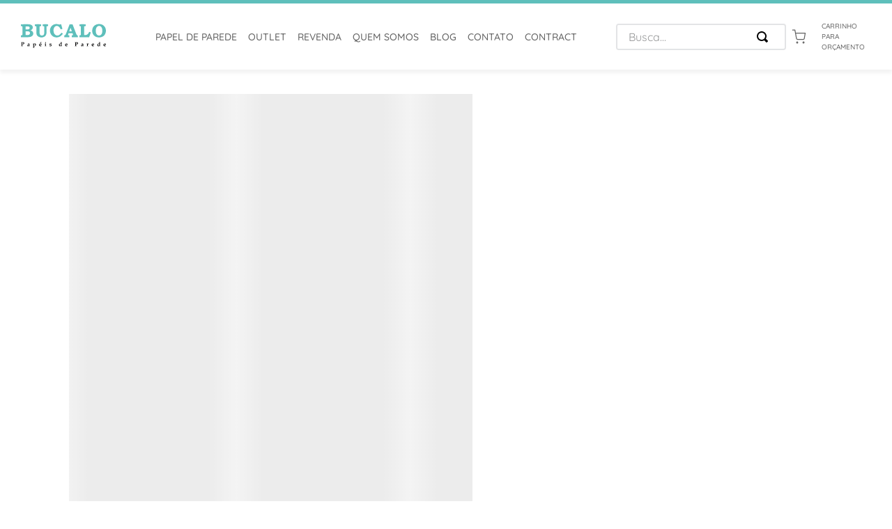

--- FILE ---
content_type: text/html; charset=utf-8
request_url: https://www.bucalo.com.br/jackie-wise/p?skuId=46564
body_size: 101327
content:

<!DOCTYPE html>
  <html lang="pt-BR">
  <head>
    <meta name="viewport" content="width=device-width, initial-scale=1">
    <meta name="generator" content="vtex.render-server@8.179.1">
    <meta charset='utf-8'>
    

    
<style id="critical" type="text/css">@charset "UTF-8";@font-face{font-family:Quicksand;src:url(https://bucalo.vtexassets.com/assets/vtex/assets-builder/bucalo.bucalo-store/0.2.14/fonts/Quicksand___191a406a7e852a6a06dd6346733938f8.ttf);font-weight:300}@font-face{font-family:Quicksand;src:url(https://bucalo.vtexassets.com/assets/vtex/assets-builder/bucalo.bucalo-store/0.2.14/fonts/Quicksand___191a406a7e852a6a06dd6346733938f8.ttf);font-weight:400}@font-face{font-family:Quicksand;src:url(https://bucalo.vtexassets.com/assets/vtex/assets-builder/bucalo.bucalo-store/0.2.14/fonts/Quicksand___191a406a7e852a6a06dd6346733938f8.ttf);font-weight:500}@font-face{font-family:Quicksand;src:url(https://bucalo.vtexassets.com/assets/vtex/assets-builder/bucalo.bucalo-store/0.2.14/fonts/Quicksand___191a406a7e852a6a06dd6346733938f8.ttf);font-weight:600}@font-face{font-family:Quicksand;src:url(https://bucalo.vtexassets.com/assets/vtex/assets-builder/bucalo.bucalo-store/0.2.14/fonts/Quicksand___191a406a7e852a6a06dd6346733938f8.ttf);font-weight:700}.bucalo-bucalo-store-0-x-menuContainerNav--main-menu .bucalo-bucalo-store-0-x-menuContainer .bucalo-bucalo-store-0-x-mainItem.bucalo-bucalo-store-0-x-emphasis--main-menu .bucalo-bucalo-store-0-x-mainItemLink{padding:10px 16px;border-radius:5px;background-color:#f3f3f3}html{line-height:1.15;-ms-text-size-adjust:100%;-webkit-text-size-adjust:100%}body{margin:0}aside,nav,section{display:block}a{background-color:transparent;-webkit-text-decoration-skip:objects}img{border-style:none}svg:not(:root){overflow:hidden}button,input{font-family:sans-serif;font-size:100%;line-height:1.15;margin:0}button,input{overflow:visible}button{text-transform:none}button,html [type=button]{-webkit-appearance:button}[type=button]::-moz-focus-inner,button::-moz-focus-inner{border-style:none;padding:0}[type=button]:-moz-focusring,button:-moz-focusring{outline:ButtonText dotted 1px}::-webkit-file-upload-button{-webkit-appearance:button;font:inherit}.bg-base{background-color:#fff}.bg-transparent{background-color:transparent}.ba{border-style:solid;border-width:1px}.bn{border-style:none;border-width:0}.b--muted-4{border-color:#e3e4e6}.b--transparent{border-color:transparent}.br2{border-radius:.25rem}.br--right{border-bottom-left-radius:0}.br--right{border-top-left-radius:0}.br--left{border-top-right-radius:0;border-bottom-right-radius:0}.b--solid{border-style:solid}.bw1{border-width:.125rem}.br-0{border-right-width:0}.bl-0{border-left-width:0}.border-box,a,aside,body,div,h2,h3,h4,html,input[type=text],li,nav,p,section,table,td,th,tr,ul{box-sizing:border-box}.pa0{padding:0}.ma0{margin:0}.pl0{padding-left:0}.ml0{margin-left:0}.pr0{padding-right:0}.mr0{margin-right:0}.pt0{padding-top:0}.mt0{margin-top:0}.pb0{padding-bottom:0}.mb0{margin-bottom:0}.pv0{padding-top:0;padding-bottom:0}.pr3{padding-right:.5rem}.ph3{padding-left:.5rem;padding-right:.5rem}.pa4{padding:.75rem}.pl4{padding-left:.75rem}.pt4{padding-top:.75rem}.pv4{padding-top:.75rem;padding-bottom:.75rem}.ph4{padding-left:.75rem;padding-right:.75rem}.pl5{padding-left:1rem}.pr5{padding-right:1rem}.pt5{padding-top:1rem}.pr6{padding-right:1.5rem}.ph6{padding-left:1.5rem;padding-right:1.5rem}.pb7{padding-bottom:2rem}.dib{display:inline-block}.flex{display:-webkit-box;display:flex}.flex-column{-webkit-box-orient:vertical;flex-direction:column}.flex-column,.flex-row{-webkit-box-direction:normal}.flex-row{-webkit-box-orient:horizontal;flex-direction:row}.items-start{-webkit-box-align:start;align-items:flex-start}.items-center{-webkit-box-align:center;align-items:center}.items-stretch{-webkit-box-align:stretch;align-items:stretch}.justify-start{-webkit-box-pack:start;justify-content:flex-start}.justify-center{-webkit-box-pack:center;justify-content:center}.justify-between{-webkit-box-pack:justify;justify-content:space-between}.flex-grow-1{-webkit-box-flex:1;flex-grow:1}.fr{float:right}body,button,input{-webkit-font-smoothing:antialiased;-moz-osx-font-smoothing:grayscale}body,button,input{font-family:-apple-system,BlinkMacSystemFont,avenir next,avenir,helvetica neue,helvetica,ubuntu,roboto,noto,segoe ui,arial,sans-serif}.h-100{height:100%}.min-vh-100{min-height:100vh}.min-h-regular{min-height:2.5rem;box-sizing:border-box}.h-large{height:3rem;box-sizing:border-box}.gray{color:#979899}.c-action-primary{color:#1d1d1d}.c-muted-2{color:#1d1d1d}.c-on-base{color:#1d1d1d}img{max-width:100%}.lh-solid{line-height:1}.lh-copy{line-height:1.5}.mw7{max-width:48rem}.mw9{max-width:110rem}.outline-0{outline:0}.overflow-hidden{overflow:hidden}.relative{position:relative}.tl{text-align:left}.v-mid{vertical-align:middle}.t-body,body{font-family:Quicksand,sans-serif;font-weight:400;text-transform:none;letter-spacing:0}.t-body,body{font-size:1rem}.t-action{font-size:1rem}.t-action{font-family:Quicksand,sans-serif;font-weight:500;text-transform:uppercase;letter-spacing:0}.fw5{font-weight:500}.center{margin-left:auto}.center{margin-right:auto}.w-100{width:100%}@media screen and (min-width:20em){body{font-family:Quicksand,sans-serif;font-weight:400;text-transform:none;letter-spacing:0}body{font-size:1rem}}@media screen and (min-width:40em){.ph5-m{padding-left:1rem;padding-right:1rem}body{font-family:Quicksand,sans-serif;font-weight:400;text-transform:none;letter-spacing:0}body{font-size:1rem}}@media screen and (min-width:64em){body{font-family:Quicksand,sans-serif;font-weight:400;text-transform:none;letter-spacing:0}body{font-size:1rem}}@media screen and (min-width:80em){.ph2-xl{padding-left:.25rem;padding-right:.25rem}body{font-family:Quicksand,sans-serif;font-weight:400;text-transform:none;letter-spacing:0}body{font-size:1rem}}@-webkit-keyframes vtex-render-runtime-8-x-slide{0%{transform:translate3d(-50%,0,0)}to{transform:translateZ(0)}}@keyframes vtex-render-runtime-8-x-slide{0%{transform:translate3d(-50%,0,0)}to{transform:translateZ(0)}}.vtex-render-runtime-8-x-slide{-webkit-animation:1.5s linear infinite vtex-render-runtime-8-x-slide;animation:1.5s linear infinite vtex-render-runtime-8-x-slide}.vtex-render-runtime-8-x-lazyload.lazyload{opacity:0}.vtex-flex-layout-0-x-stretchChildrenWidth{justify-content:center}.vtex-flex-layout-0-x-stretchChildrenWidth>:not(img){width:100%}.bucalo-bucalo-store-0-x-productContent{text-decoration:none;display:flex;max-width:90vw;margin:auto;padding:35px;align-items:flex-start}@media (max-width:991px){.bucalo-bucalo-store-0-x-productContent{padding:0;flex-direction:column}}.bucalo-bucalo-store-0-x-productContent .bucalo-bucalo-store-0-x-rightCol{width:55%;position:relative;aspect-ratio:1/1}.bucalo-bucalo-store-0-x-productContent .bucalo-bucalo-store-0-x-rightCol.bucalo-bucalo-store-0-x-loading{background-image:linear-gradient(90deg,#ececec,#f4f4f4 40px,#ececec 80px);background-size:250px;-webkit-animation:2s ease-out infinite bucalo-bucalo-store-0-x-shine-loading-image;animation:2s ease-out infinite bucalo-bucalo-store-0-x-shine-loading-image}.bucalo-bucalo-store-0-x-productContent .bucalo-bucalo-store-0-x-rightCol.bucalo-bucalo-store-0-x-loading img{opacity:0}@media (max-width:991px){.bucalo-bucalo-store-0-x-productContent .bucalo-bucalo-store-0-x-rightCol{aspect-ratio:1/1;width:100%}}.bucalo-bucalo-store-0-x-productContent .bucalo-bucalo-store-0-x-rightCol img{width:100%}.bucalo-bucalo-store-0-x-productContent .bucalo-bucalo-store-0-x-leftCol{width:45%;margin-left:30px;position:-webkit-sticky;position:sticky;top:25px}.bucalo-bucalo-store-0-x-productContent .bucalo-bucalo-store-0-x-leftCol.bucalo-bucalo-store-0-x-loading{background-image:linear-gradient(90deg,#ececec,#f4f4f4 40px,#ececec 80px);background-size:250px;-webkit-animation:2s ease-out infinite bucalo-bucalo-store-0-x-shine-loading-image;animation:2s ease-out infinite bucalo-bucalo-store-0-x-shine-loading-image}@media (max-width:991px){.bucalo-bucalo-store-0-x-productContent .bucalo-bucalo-store-0-x-leftCol{top:0;margin-top:25px;width:100%;margin-left:0;position:relative;aspect-ratio:1/1.525}}@-webkit-keyframes bucalo-bucalo-store-0-x-shine-loading-image{0%{background-position:-32px}40%,to{background-position:208px}}@keyframes bucalo-bucalo-store-0-x-shine-loading-image{0%{background-position:-32px}40%,to{background-position:208px}}.bucalo-bucalo-store-0-x-specificationsTableContainer{margin:0 auto;padding:0 30px;align-items:flex-start;width:90vw}@media (max-width:1024px){.bucalo-bucalo-store-0-x-specificationsTableContainer{margin:auto;display:block;padding:0;max-width:100%;flex-direction:column}}@media (min-width:1800px){.bucalo-bucalo-store-0-x-specificationsTableContainer{max-width:1740px}}.bucalo-bucalo-store-0-x-specificationsTableContainer .bucalo-bucalo-store-0-x-specificationsTitle{color:#626262;display:inline-block;font-family:Quicksand,sans-serif;font-weight:400;text-transform:none;letter-spacing:0;font-size:24px;margin:0 0 1rem}.bucalo-bucalo-store-0-x-specificationsTableContainer .bucalo-bucalo-store-0-x-specificationsTable{width:100%}.bucalo-bucalo-store-0-x-specificationsTableContainer .bucalo-bucalo-store-0-x-specificationsTable .bucalo-bucalo-store-0-x-specificationsTableHead{display:none}@media (max-width:1024px){.bucalo-bucalo-store-0-x-specificationsTableContainer .bucalo-bucalo-store-0-x-specificationsTable .bucalo-bucalo-store-0-x-specificationsTableBody{display:block}}.bucalo-bucalo-store-0-x-specificationsTableContainer .bucalo-bucalo-store-0-x-specificationsTable .bucalo-bucalo-store-0-x-specificationsTableBody .bucalo-bucalo-store-0-x-specificationsTableRow:nth-child(odd){background-color:#f3f3f3}@media (max-width:1024px){.bucalo-bucalo-store-0-x-specificationsTableContainer .bucalo-bucalo-store-0-x-specificationsTable .bucalo-bucalo-store-0-x-specificationsTableBody .bucalo-bucalo-store-0-x-specificationsTableRow{display:flex;flex-direction:column}}.bucalo-bucalo-store-0-x-specificationsTableContainer .bucalo-bucalo-store-0-x-specificationsTable .bucalo-bucalo-store-0-x-specificationsTableBody .bucalo-bucalo-store-0-x-specificationsTableRow .bucalo-bucalo-store-0-x-specificationItemProperty,.bucalo-bucalo-store-0-x-specificationsTableContainer .bucalo-bucalo-store-0-x-specificationsTable .bucalo-bucalo-store-0-x-specificationsTableBody .bucalo-bucalo-store-0-x-specificationsTableRow .bucalo-bucalo-store-0-x-specificationItemSpecifications{color:#626262;border:0;width:50%;padding:1rem}.bucalo-bucalo-store-0-x-specificationsTableContainer .bucalo-bucalo-store-0-x-specificationsTable .bucalo-bucalo-store-0-x-specificationsTableBody .bucalo-bucalo-store-0-x-specificationsTableRow .bucalo-bucalo-store-0-x-specificationItemProperty h3,.bucalo-bucalo-store-0-x-specificationsTableContainer .bucalo-bucalo-store-0-x-specificationsTable .bucalo-bucalo-store-0-x-specificationsTableBody .bucalo-bucalo-store-0-x-specificationsTableRow .bucalo-bucalo-store-0-x-specificationItemSpecifications h4{font-family:Quicksand,sans-serif;font-size:1rem;font-weight:400;text-transform:none;letter-spacing:0;margin:0;border:0}@media (max-width:1024px){.bucalo-bucalo-store-0-x-specificationsTableContainer .bucalo-bucalo-store-0-x-specificationsTable .bucalo-bucalo-store-0-x-specificationsTableBody .bucalo-bucalo-store-0-x-specificationsTableRow .bucalo-bucalo-store-0-x-specificationItemProperty,.bucalo-bucalo-store-0-x-specificationsTableContainer .bucalo-bucalo-store-0-x-specificationsTable .bucalo-bucalo-store-0-x-specificationsTableBody .bucalo-bucalo-store-0-x-specificationsTableRow .bucalo-bucalo-store-0-x-specificationItemSpecifications{width:100%;display:block}}@media (max-width:1024px){.bucalo-bucalo-store-0-x-specificationsTableContainer .bucalo-bucalo-store-0-x-specificationsTable .bucalo-bucalo-store-0-x-specificationsTableBody .bucalo-bucalo-store-0-x-specificationsTableRow .bucalo-bucalo-store-0-x-specificationItemProperty{padding-bottom:0}}@media (max-width:1024px){.bucalo-bucalo-store-0-x-specificationsTableContainer .bucalo-bucalo-store-0-x-specificationsTable .bucalo-bucalo-store-0-x-specificationsTableBody .bucalo-bucalo-store-0-x-specificationsTableRow .bucalo-bucalo-store-0-x-specificationItemSpecifications{overflow:hidden}}.vtex-store-components-3-x-sizeDesktop{max-width:150px;max-height:75px;min-width:120px}.vtex-styleguide-9-x-hideDecorators::-ms-clear{display:none}.vtex-styleguide-9-x-noAppearance{-webkit-appearance:none;-moz-appearance:none;appearance:none}::-webkit-input-placeholder{color:#979899}::-moz-placeholder{color:#979899}:-ms-input-placeholder{color:#979899}:-moz-placeholder{color:#979899}.bucalo-bucalo-store-0-x-menuContainerNav--main-menu{width:100%}.bucalo-bucalo-store-0-x-menuContainerNav--main-menu .bucalo-bucalo-store-0-x-menuContainer{display:flex;align-items:center;width:100%;justify-content:center;padding:0 0 0 30px;margin:0}.bucalo-bucalo-store-0-x-menuContainerNav--main-menu .bucalo-bucalo-store-0-x-menuContainer .bucalo-bucalo-store-0-x-mainItem{padding:0 15px;height:95px;display:flex;align-items:center}.bucalo-bucalo-store-0-x-menuContainerNav--main-menu .bucalo-bucalo-store-0-x-menuContainer .bucalo-bucalo-store-0-x-mainItem .bucalo-bucalo-store-0-x-mainItemLink{font-size:14px;font-weight:500;color:#626262;display:flex;align-items:center;text-transform:uppercase;text-decoration:none}@media (max-width:1340px){.bucalo-bucalo-store-0-x-menuContainerNav--main-menu .bucalo-bucalo-store-0-x-menuContainer{padding-left:15px}.bucalo-bucalo-store-0-x-menuContainerNav--main-menu .bucalo-bucalo-store-0-x-menuContainer .bucalo-bucalo-store-0-x-mainItem{padding:0 8px}}.vtex-store-components-3-x-searchBarContainer .vtex-input-prefix__group{height:38px}.vtex-store-components-3-x-searchBarContainer input{color:#727273;border-radius:1px}@media only screen and (max-width:49rem){.vtex-store-components-3-x-searchBarContainer input{box-shadow:none}}.vtex-flex-layout-0-x-flexRow--header-line-2{border-top:5px solid #5ebfbb;background:#fff;position:relative;box-shadow:0 5px 5px rgba(0,0,0,.05);padding:0!important;display:flex}@media (min-width:1024px){.vtex-flex-layout-0-x-flexRow--header-line-2{min-height:100px}}@media (max-width:1024px){.vtex-flex-layout-0-x-flexRow--header-line-2{padding:0!important;border-top:0}}.vtex-flex-layout-0-x-flexRow--header-line-2 .vtex-store-components-3-x-container{width:100%}.vtex-flex-layout-0-x-flexRow--header-line-2 .vtex-flex-layout-0-x-flexRowContent--header-line-2{padding-top:0;height:100%;min-height:66px}.vtex-flex-layout-0-x-flexRow--header-line-2 .vtex-store-components-3-x-container{max-width:100%}.vtex-flex-layout-0-x-flexRowContent--justify-end{justify-content:flex-end}.vtex-flex-layout-0-x-flexRowContent--justify-center{justify-content:center}.vtex-flex-layout-0-x-flexRowContent--justify-between{justify-content:space-between}.vtex-flex-layout-0-x-flexRowContent--align-center{align-items:center}.vtex-flex-layout-0-x-flexRowContent--relative{position:relative}.vtex-flex-layout-0-x-flexRowContent--z-1{z-index:1}.vtex-flex-layout-0-x-flexRowContent--navigation{position:absolute;width:100%;display:none;align-items:center;justify-content:center}@media (max-width:768px){.vtex-flex-layout-0-x-flexRowContent--header-line-2{justify-content:space-between!important}}.vtex-flex-layout-0-x-flexRowContent--budget-icon-minicart{align-items:center}.vtex-flex-layout-0-x-flexRowContent--budget-icon-minicart .vtex-flex-layout-0-x-stretchChildrenWidth{padding:0;width:auto!important}.vtex-minicart-2-x-minicartWrapperContainer .vtex-minicart-2-x-minicartContainer .vtex-minicart-2-x-openIconContainer,.vtex-minicart-2-x-minicartWrapperContainer .vtex-minicart-2-x-minicartContainer .vtex-minicart-2-x-openIconContainer .vtex-button .vtex-button__label{padding:0}.vtex-minicart-2-x-minicartWrapperContainer .vtex-minicart-2-x-minicartContainer .vtex-minicart-2-x-openIconContainer .vtex-button .vtex-button__label .vtex-minicart-2-x-minicartIconContainer{display:flex;align-items:center}.vtex-rich-text-0-x-paragraph{color:#626262;text-align:left;font-size:14px}@media (max-width:991px){.vtex-rich-text-0-x-paragraph{font-size:12px}}.vtex-rich-text-0-x-paragraph--budget-icon-minicart{max-width:14ch;margin-left:16px;font-family:Quicksand,sans-serif;font-size:.625rem;font-weight:500}@media (max-width:1024px){.vtex-rich-text-0-x-paragraph--budget-icon-minicart{display:none}}.vtex-store-components-3-x-container{margin:0 auto;padding:0 30px;max-width:90vw}@media (max-width:1024px){.vtex-store-components-3-x-container{padding:0 20px;max-width:100%}}@media (min-width:1800px){.vtex-store-components-3-x-container{max-width:1740px}}.vtex-store-components-3-x-logoLink{display:flex;align-items:center}.vtex-store-components-3-x-logoLink .vtex-store-components-3-x-logoContainer.vtex-store-components-3-x-sizeDesktop{padding:0;max-width:unset;min-width:unset;max-height:unset}.vtex-store-components-3-x-logoLink .vtex-store-components-3-x-logoContainer.vtex-store-components-3-x-sizeDesktop .vtex-store-components-3-x-logoImage{width:150px;aspect-ratio:3/2}.vtex-store-components-3-x-searchBarContainer{padding:0;max-width:unset}</style>
<script>"use strict";!function(){var e=!!window.location.search.includes("__debugCriticalCSS")&&new URLSearchParams(window.location.search).get("__debugCriticalCSS"),t=new Set,n=-1,r=!1,i=null;function a(){if(e){for(var t=new Array("[critical]:"),n=0;n<arguments.length;n++)t[n+1]=arguments[n];console.log.apply(console,t)}}function o(e){var t=e&&document.getElementById(e);t&&(a("hydrating",e),t.removeAttribute("as"),t.setAttribute("type","text/css"),t.setAttribute("rel","stylesheet"))}function c(){l.then(_)}function _(){r||(a("Applying uncritical for",n,"styles: ",t),Array.from(t).sort((function(e,t){if(!e)return-1;if(!t)return 1;var n=e.replace("${UNCRITICAL_ID}_",""),r=t.replace("${UNCRITICAL_ID}_","");return Number(n)-Number(r)})).forEach(e=>{setTimeout(()=>{o(e)},1)}),r=!0,i())}window.__CRITICAL__UNCRITICAL_APPLIED__=new Promise((function(e){i=function(){a("uncritical applied"),e()}}));var l=new Promise((function(t){if(!document.querySelector("style#critical"))return t();window.__CRITICAL__RAISE_UNCRITICAL_EVENT__=t,"manual"!==e&&setTimeout(c,1e4)}));"manual"===e&&(window.__CRITICAL__applyAfterEvent=c,window.__CRITICAL__applyStyleById=o),window.__CRITICAL__RENDER_8_REGISTER__=function(i,_="error"){var l="loaded"===_?i:null;n<0&&function(){var e=document.getElementsByClassName("vtex_io_uncritical_css");n=0;for(var t=0;t<e.length;t++){var r=e[t];r.media&&!matchMedia(r.media).matches||(n+=1)}}(),t.has(l)||(t.add(l),!0===r?(a("Late hydration",l),o(l)):t.size===n&&"manual"!==e&&c())}}();</script>
<link rel="preload" href="https://bucalo.vtexassets.com/_v/public/assets/v1/bundle/css/asset.min.css?v=3&files=theme,bucalo.bucalo-store@0.2.14$style.common,bucalo.bucalo-store@0.2.14$style.small,bucalo.bucalo-store@0.2.14$style.notsmall,bucalo.bucalo-store@0.2.14$style.large,bucalo.bucalo-store@0.2.14$style.xlarge&files=fonts,989db2448f309bfdd99b513f37c84b8f5794d2b5&files=npm,animate.css@3.7.0/animate.min.css&files=react~vtex.render-runtime@8.136.1,common&files=react~vtex.store-components@3.178.5,Container,ProductDescription,Logo,Share,4,SearchBar&files=react~vtex.styleguide@9.146.16,0,Tooltip,1,Spinner&files=react~vtex.flex-layout@0.21.5,0&files=react~bucalo.bucalo-store@0.2.14,ProductContent,1,Product,CustomProductSpecification,ExitPopup,Budget,ShelfImageSelector,Header&files=react~vtex.admin-pages@4.59.0,HighlightOverlay&files=react~vtex.product-identifier@0.5.0,ProductIdentifierProduct&files=react~vtex.slider@0.8.3,0&files=react~vtex.shelf@1.49.0,0&files=react~vtex.rich-text@0.16.1,index&files=react~vtex.modal-layout@0.14.2,0&files=react~vtex.minicart@2.68.0,Minicart&files=react~vtex.search@1.5.1,Autocomplete&files=overrides,vtex.product-list@0.37.5$overrides,vtex.minicart@2.68.0$overrides,bucalo.bucalo-store@0.2.14$overrides,bucalo.bucalo-store@0.2.14$fonts&workspace=master" as="style" crossorigin  class="vtex_io_uncritical_css" id="uncritical_style_0" onload="this.onload=null;window.__CRITICAL__RENDER_8_REGISTER__(this.id, 'loaded')" onerror="this.onerror=null;handleCSSFallback();setTimeout(function(){window.__CRITICAL__RENDER_8_REGISTER__(this.id, 'error')}, 300);"/>
<noscript id="styles_base">
<link rel="stylesheet" type="text/css" href="https://bucalo.vtexassets.com/_v/public/assets/v1/bundle/css/asset.min.css?v=3&files=theme,bucalo.bucalo-store@0.2.14$style.common,bucalo.bucalo-store@0.2.14$style.small,bucalo.bucalo-store@0.2.14$style.notsmall,bucalo.bucalo-store@0.2.14$style.large,bucalo.bucalo-store@0.2.14$style.xlarge&files=fonts,989db2448f309bfdd99b513f37c84b8f5794d2b5&files=npm,animate.css@3.7.0/animate.min.css&files=react~vtex.render-runtime@8.136.1,common&files=react~vtex.store-components@3.178.5,Container,ProductDescription,Logo,Share,4,SearchBar&files=react~vtex.styleguide@9.146.16,0,Tooltip,1,Spinner&files=react~vtex.flex-layout@0.21.5,0&files=react~bucalo.bucalo-store@0.2.14,ProductContent,1,Product,CustomProductSpecification,ExitPopup,Budget,ShelfImageSelector,Header&files=react~vtex.admin-pages@4.59.0,HighlightOverlay&files=react~vtex.product-identifier@0.5.0,ProductIdentifierProduct&files=react~vtex.slider@0.8.3,0&files=react~vtex.shelf@1.49.0,0&files=react~vtex.rich-text@0.16.1,index&files=react~vtex.modal-layout@0.14.2,0&files=react~vtex.minicart@2.68.0,Minicart&files=react~vtex.search@1.5.1,Autocomplete&files=overrides,vtex.product-list@0.37.5$overrides,vtex.minicart@2.68.0$overrides,bucalo.bucalo-store@0.2.14$overrides,bucalo.bucalo-store@0.2.14$fonts&workspace=master"  id="styles_bundled"  crossorigin onerror="this.onerror=null;handleCSSFallback()"/></noscript>
<noscript id="styles_overrides"></noscript>

<template id="stylesFallback">
  

<link rel="stylesheet" type="text/css" href="https://bucalo.vtexassets.com/_v/public/vtex.styles-graphql/v1/style/bucalo.bucalo-store@0.2.14$style.common.min.css?v=1&workspace=master"  id="style_link_common" class="style_link" crossorigin />
<link rel="stylesheet" type="text/css" href="https://bucalo.vtexassets.com/_v/public/vtex.styles-graphql/v1/style/bucalo.bucalo-store@0.2.14$style.small.min.css?v=1&workspace=master" media="screen and (min-width: 20em)" id="style_link_small" class="style_link" crossorigin />
<link rel="stylesheet" type="text/css" href="https://bucalo.vtexassets.com/_v/public/vtex.styles-graphql/v1/style/bucalo.bucalo-store@0.2.14$style.notsmall.min.css?v=1&workspace=master" media="screen and (min-width: 40em)" id="style_link_notsmall" class="style_link" crossorigin />
<link rel="stylesheet" type="text/css" href="https://bucalo.vtexassets.com/_v/public/vtex.styles-graphql/v1/style/bucalo.bucalo-store@0.2.14$style.large.min.css?v=1&workspace=master" media="screen and (min-width: 64em)" id="style_link_large" class="style_link" crossorigin />
<link rel="stylesheet" type="text/css" href="https://bucalo.vtexassets.com/_v/public/vtex.styles-graphql/v1/style/bucalo.bucalo-store@0.2.14$style.xlarge.min.css?v=1&workspace=master" media="screen and (min-width: 80em)" id="style_link_xlarge" class="style_link" crossorigin />
<link rel="stylesheet" type="text/css" href="https://bucalo.vtexassets.com/_v/public/vtex.styles-graphql/v1/fonts/989db2448f309bfdd99b513f37c84b8f5794d2b5?v=1&workspace=master"  id="fonts_link"  crossorigin />
<link rel="preload" type="text/css" href="https://bucalo.vtexassets.com/_v/public/assets/v1/npm/animate.css@3.7.0/animate.min.css?workspace=master"    crossorigin  as="style" onload="this.onload=null;this.rel='stylesheet'" />
<noscript><link rel="stylesheet" type="text/css" href="https://bucalo.vtexassets.com/_v/public/assets/v1/npm/animate.css@3.7.0/animate.min.css?workspace=master"    crossorigin /></noscript>
<link rel="stylesheet" type="text/css" href="https://bucalo.vtexassets.com/_v/public/assets/v1/published/vtex.render-runtime@8.136.1/public/react/common.min.css?workspace=master"    crossorigin />
<link rel="stylesheet" type="text/css" href="https://bucalo.vtexassets.com/_v/public/assets/v1/published/vtex.store-components@3.178.5/public/react/Container.min.css?workspace=master"    crossorigin />
<link rel="stylesheet" type="text/css" href="https://bucalo.vtexassets.com/_v/public/assets/v1/published/vtex.styleguide@9.146.16/public/react/0.min.css?workspace=master"    crossorigin />
<link rel="stylesheet" type="text/css" href="https://bucalo.vtexassets.com/_v/public/assets/v1/published/vtex.flex-layout@0.21.5/public/react/0.min.css?workspace=master"    crossorigin />
<link rel="stylesheet" type="text/css" href="https://bucalo.vtexassets.com/_v/public/assets/v1/published/bucalo.bucalo-store@0.2.14/public/react/ProductContent.min.css?workspace=master"    crossorigin />
<link rel="stylesheet" type="text/css" href="https://bucalo.vtexassets.com/_v/public/assets/v1/published/vtex.admin-pages@4.59.0/public/react/HighlightOverlay.min.css?workspace=master"    crossorigin />
<link rel="stylesheet" type="text/css" href="https://bucalo.vtexassets.com/_v/public/assets/v1/published/vtex.product-identifier@0.5.0/public/react/ProductIdentifierProduct.min.css?workspace=master"    crossorigin />
<link rel="stylesheet" type="text/css" href="https://bucalo.vtexassets.com/_v/public/assets/v1/published/bucalo.bucalo-store@0.2.14/public/react/1.min.css?workspace=master"    crossorigin />
<link rel="stylesheet" type="text/css" href="https://bucalo.vtexassets.com/_v/public/assets/v1/published/bucalo.bucalo-store@0.2.14/public/react/Product.BuyTogether.min.css?workspace=master"    crossorigin />
<link rel="stylesheet" type="text/css" href="https://bucalo.vtexassets.com/_v/public/assets/v1/published/vtex.store-components@3.178.5/public/react/ProductDescription.min.css?workspace=master"    crossorigin />
<link rel="stylesheet" type="text/css" href="https://bucalo.vtexassets.com/_v/public/assets/v1/published/bucalo.bucalo-store@0.2.14/public/react/CustomProductSpecification.min.css?workspace=master"    crossorigin />
<link rel="stylesheet" type="text/css" href="https://bucalo.vtexassets.com/_v/public/assets/v1/published/vtex.slider@0.8.3/public/react/0.min.css?workspace=master"    crossorigin />
<link rel="stylesheet" type="text/css" href="https://bucalo.vtexassets.com/_v/public/assets/v1/published/vtex.shelf@1.49.0/public/react/0.min.css?workspace=master"    crossorigin />
<link rel="stylesheet" type="text/css" href="https://bucalo.vtexassets.com/_v/public/assets/v1/published/bucalo.bucalo-store@0.2.14/public/react/ExitPopup.min.css?workspace=master"    crossorigin />
<link rel="stylesheet" type="text/css" href="https://bucalo.vtexassets.com/_v/public/assets/v1/published/vtex.rich-text@0.16.1/public/react/index.min.css?workspace=master"    crossorigin />
<link rel="stylesheet" type="text/css" href="https://bucalo.vtexassets.com/_v/public/assets/v1/published/vtex.modal-layout@0.14.2/public/react/0.min.css?workspace=master"    crossorigin />
<link rel="stylesheet" type="text/css" href="https://bucalo.vtexassets.com/_v/public/assets/v1/published/bucalo.bucalo-store@0.2.14/public/react/Budget.PDP.min.css?workspace=master"    crossorigin />
<link rel="stylesheet" type="text/css" href="https://bucalo.vtexassets.com/_v/public/assets/v1/published/vtex.styleguide@9.146.16/public/react/Tooltip.min.css?workspace=master"    crossorigin />
<link rel="stylesheet" type="text/css" href="https://bucalo.vtexassets.com/_v/public/assets/v1/published/bucalo.bucalo-store@0.2.14/public/react/ShelfImageSelector.min.css?workspace=master"    crossorigin />
<link rel="stylesheet" type="text/css" href="https://bucalo.vtexassets.com/_v/public/assets/v1/published/vtex.store-components@3.178.5/public/react/Logo.min.css?workspace=master"    crossorigin />
<link rel="stylesheet" type="text/css" href="https://bucalo.vtexassets.com/_v/public/assets/v1/published/vtex.minicart@2.68.0/public/react/Minicart.min.css?workspace=master"    crossorigin />
<link rel="stylesheet" type="text/css" href="https://bucalo.vtexassets.com/_v/public/assets/v1/published/vtex.styleguide@9.146.16/public/react/1.min.css?workspace=master"    crossorigin />
<link rel="stylesheet" type="text/css" href="https://bucalo.vtexassets.com/_v/public/assets/v1/published/bucalo.bucalo-store@0.2.14/public/react/Header.Menu.min.css?workspace=master"    crossorigin />
<link rel="stylesheet" type="text/css" href="https://bucalo.vtexassets.com/_v/public/assets/v1/published/vtex.store-components@3.178.5/public/react/Share.min.css?workspace=master"    crossorigin />
<link rel="stylesheet" type="text/css" href="https://bucalo.vtexassets.com/_v/public/assets/v1/published/vtex.styleguide@9.146.16/public/react/Spinner.min.css?workspace=master"    crossorigin />
<link rel="stylesheet" type="text/css" href="https://bucalo.vtexassets.com/_v/public/assets/v1/published/vtex.store-components@3.178.5/public/react/4.min.css?workspace=master"    crossorigin />
<link rel="stylesheet" type="text/css" href="https://bucalo.vtexassets.com/_v/public/assets/v1/published/vtex.store-components@3.178.5/public/react/SearchBar.min.css?workspace=master"    crossorigin />
<link rel="stylesheet" type="text/css" href="https://bucalo.vtexassets.com/_v/public/assets/v1/published/vtex.search@1.5.1/public/react/Autocomplete.min.css?workspace=master"    crossorigin />
<noscript id="styles_overrides"></noscript>

<link rel="stylesheet" type="text/css" href="https://bucalo.vtexassets.com/_v/public/vtex.styles-graphql/v1/overrides/vtex.product-list@0.37.5$overrides.css?v=1&workspace=master"  id="override_link_0" class="override_link" crossorigin />
<link rel="stylesheet" type="text/css" href="https://bucalo.vtexassets.com/_v/public/vtex.styles-graphql/v1/overrides/vtex.minicart@2.68.0$overrides.css?v=1&workspace=master"  id="override_link_1" class="override_link" crossorigin />
<link rel="stylesheet" type="text/css" href="https://bucalo.vtexassets.com/_v/public/vtex.styles-graphql/v1/overrides/bucalo.bucalo-store@0.2.14$overrides.css?v=1&workspace=master"  id="override_link_2" class="override_link" crossorigin />
<link rel="stylesheet" type="text/css" href="https://bucalo.vtexassets.com/_v/public/vtex.styles-graphql/v1/overrides/bucalo.bucalo-store@0.2.14$fonts.css?v=1&workspace=master"  id="override_link_3" class="override_link" crossorigin />

</template>
<script>
  function handleCSSFallback() {
    var fallbackTemplate = document.querySelector('template#stylesFallback');
    var fallbackContent = fallbackTemplate.content.cloneNode(true);
    document.head.appendChild(fallbackContent);
  }
</script>


    
    <!--pixel:start:vtex.request-capture-->
<script >!function(e,t,c,n,r,a,i){a=e.vtexrca=e.vtexrca||function(){(a.q=a.q||[]).push(arguments)},a.l=+new Date,i=t.createElement(c),i.async=!0,i.src=n,r=t.getElementsByTagName(c)[0],r.parentNode.insertBefore(i,r)}(window,document,"script","https://io.vtex.com.br/rc/rc.js"),vtexrca("init")</script>
<script >!function(e,t,n,a,c,f,o){f=e.vtexaf=e.vtexaf||function(){(f.q=f.q||[]).push(arguments)},f.l=+new Date,o=t.createElement(n),o.async=!0,o.src=a,c=t.getElementsByTagName(n)[0],c.parentNode.insertBefore(o,c)}(window,document,"script","https://activity-flow.vtex.com/af/af.js")</script>

<!--pixel:end:vtex.request-capture-->
<!--pixel:start:vtexbr.tiktok-tbp-->
<script >
    window.tiktokTbp = window.tiktokTbp || {}
    window.tiktokTbp.pixelCode = `CLTLS7JC77U2H4CKMN00`

    if (!!window.tiktokTbp.pixelCode) {
        window.tiktokTbp.enabled = true;

        !function (w, d, t) {
            w.TiktokAnalyticsObject = t; var ttq = w[t] = w[t] || []; ttq.methods = ["page", "track", "identify", "instances", "debug", "on", "off", "once", "ready", "alias", "group", "enableCookie", "disableCookie"], ttq.setAndDefer = function (t, e) { t[e] = function () { t.push([e].concat(Array.prototype.slice.call(arguments, 0))) } }; for (var i = 0; i < ttq.methods.length; i++)ttq.setAndDefer(ttq, ttq.methods[i]); ttq.instance = function (t) { for (var e = ttq._i[t] || [], n = 0; n < ttq.methods.length; n++)ttq.setAndDefer(e, ttq.methods[n]); return e }, ttq.load = function (e, n) { var i = "https://analytics.tiktok.com/i18n/pixel/events.js"; ttq._i = ttq._i || {}, ttq._i[e] = [], ttq._i[e]._u = i, ttq._t = ttq._t || {}, ttq._t[e] = +new Date, ttq._o = ttq._o || {}, ttq._o[e] = n || {},ttq._partner=ttq._partner||"VTEX"; var o = document.createElement("script"); o.type = "text/javascript", o.async = !0, o.src = i + "?sdkid=" + e + "&lib=" + t; var a = document.getElementsByTagName("script")[0]; a.parentNode.insertBefore(o, a) };
            ttq.load(window.tiktokTbp.pixelCode);
            ttq.page();
        }(window, document, 'ttq');
    }else{
        console.warn('TikTok Pixel (TBP) is disabled - no valid Pixel ID configured.')
    }
</script>
<!--pixel:end:vtexbr.tiktok-tbp-->
<!--pixel:start:vtex.google-tag-manager-->
<script >
  (function() {
    var gtmId = "GTM-PBHLFLZ";
    var sendGA4EventsValue = ""
    var sendGA4Events = sendGA4EventsValue == 'true'

    window.__gtm__ = {
      sendGA4Events
    }
    
    if (!gtmId) {
      console.error('Warning: No Google Tag Manager ID is defined. Please configure it in the apps admin.');
    } else {
      window.dataLayer = window.dataLayer || [];
      window.dataLayer.push({ 'gtm.blacklist': [] });
      // GTM script snippet. Taken from: https://developers.google.com/tag-manager/quickstart
      (function(w,d,s,l,i){w[l]=w[l]||[];w[l].push({'gtm.start':
      new Date().getTime(),event:'gtm.js'});var f=d.getElementsByTagName(s)[0],
      j=d.createElement(s),dl=l!='dataLayer'?'&l='+l:'';j.async=true;j.src=
      'https://www.googletagmanager.com/gtm.js?id='+i+dl;f.parentNode.insertBefore(j,f);
      })(window,document,'script','dataLayer',gtmId)
    }
  })()
</script>

<!--pixel:end:vtex.google-tag-manager-->
<!--pixel:start:vtex.hotjar-->
<script >
  (function() {
    var siteId = "4970723";
    if (!siteId) {
      console.error('Warning: No Site ID is defined. Please configure it in the apps admin.');
      return
    }
    (function(h,o,t,j,a,r){
        h.hj=h.hj||function(){(h.hj.q=h.hj.q||[]).push(arguments)};
        h._hjSettings={hjid:siteId,hjsv:6};
        a=o.getElementsByTagName('head')[0];
        r=o.createElement('script');r.async=1;
        r.src=t+h._hjSettings.hjid+j+h._hjSettings.hjsv;
        a.appendChild(r);
    })(window,document,'https://static.hotjar.com/c/hotjar-','.js?sv=');
  })()
</script>
<!--pixel:end:vtex.hotjar-->
<!--pixel:start:vtex.facebook-fbe-->
<script src="https://capi-automation.s3.us-east-2.amazonaws.com/public/client_js/capiParamBuilder/clientParamBuilder.bundle.js"></script>
<script >clientParamBuilder.processAndCollectParams(window.location.href)</script>
<script >
  !function (f, b, e, v, n, t, s) {
    if (f.fbq) return; n = f.fbq = function () {
      if (arguments[1] === "Purchase" && typeof arguments[3]?.eventID === "undefined" && arguments[2]?.content_type !== "product") return;
      if (arguments[1] === "AddToCart" && typeof arguments[3]?.eventID === "undefined" && arguments[2]?.content_type !== "product") return;
      if (arguments[1] === "PageView" && typeof arguments[3]?.eventID === "undefined") return;
      if (arguments[1] === "Search" && typeof arguments[3]?.eventID === "undefined") return;
      if (arguments[1] === "ViewContent" && typeof arguments[3]?.eventID === "undefined" && arguments[2]?.content_type !== "product") return;
      n.callMethod ?
      n.callMethod.apply(n, arguments) : n.queue.push(arguments)
    };
    if (!f._fbq) f._fbq = n; n.push = n; n.loaded = !0; n.version = '2.0';
    n.queue = []; t = b.createElement(e); t.async = !0;
    t.src = v; s = b.head.getElementsByTagName(e)[0];
    s.parentNode.insertBefore(t, s)
  }(window, document, 'script',
    'https://connect.facebook.net/en_US/fbevents.js');

  fbq.disablePushState = true;
  fbq.allowDuplicatePageViews = true;
  window.pixelId = "515310677466859";
  window.fbPixelItemPrefix = "";
  window.fireEvents = window.pixelId !== "" && "true".toLowerCase() !== 'false';
  fbeConsentSetting = "false";
  if (fbeConsentSetting == 'true'){
        fbq('consent', 'revoke')
        document.cookie = "fbe_consent=false; SameSite=None; Secure"
        }
</script>
<!--pixel:end:vtex.facebook-fbe-->
<!--pixel:start:vtex.google-search-console-->
<meta name="google-site-verification" content="K7rAtpROnI04NovJAvU0us27pr7LZ5IRmwtIMLTQaJM" />

<!--pixel:end:vtex.google-search-console-->


  <title data-react-helmet="true">Jackie - Wise - Bucalo - Bucalo Papéis de Parede há mais de 65 anos no mercado</title>
<meta data-react-helmet="true" name="viewport" content="width=device-width, initial-scale=1"/><meta data-react-helmet="true" name="copyright" content="Bucalo Papéis de Parede há mais de 65 anos no mercado"/><meta data-react-helmet="true" name="author" content="Bucalo Papéis de Parede há mais de 65 anos no mercado"/><meta data-react-helmet="true" name="country" content="BRA"/><meta data-react-helmet="true" name="language" content="pt-BR"/><meta data-react-helmet="true" name="currency" content="BRL"/><meta data-react-helmet="true" name="robots" content="index, follow"/><meta data-react-helmet="true" name="storefront" content="store_framework"/><meta data-react-helmet="true" name="description" content="Conheça o papel de parede Jackie - Wise, este papel faz parte da nossa coleção de produtos, fique a vontade, temos muitas opções para cada ambiente."/><meta data-react-helmet="true" property="og:type" content="product"/><meta data-react-helmet="true" property="og:title" content="Jackie - Wise - Bucalo - Bucalo Papéis de Parede"/><meta data-react-helmet="true" property="og:url" content="https://www.bucalo.com.br/_v/segment/routing/vtex.store@2.x/product/46964/jackie-wise/p?skuId=46564"/><meta data-react-helmet="true" property="og:description" content="Conheça o papel de parede Jackie - Wise, este papel faz parte da nossa coleção de produtos, fique a vontade, temos muitas opções para cada ambiente."/><meta data-react-helmet="true" property="product:sku" content="46564"/><meta data-react-helmet="true" property="product:retailer_part_no" content="46964"/><meta data-react-helmet="true" property="product:retailer_item_id" content="32611"/><meta data-react-helmet="true" property="product:condition" content="new"/><meta data-react-helmet="true" property="product:brand" content="Novamur"/><meta data-react-helmet="true" property="product:price:currency" content="BRL"/><meta data-react-helmet="true" property="product:category" content="/Papel de Parede/Jackie/"/><meta data-react-helmet="true" property="product:category" content="/Papel de Parede/"/><meta data-react-helmet="true" property="og:image" content="https://bucalo.vtexassets.com/arquivos/ids/175345/Jackie---Wise-32638.jpg?v=638314337703370000"/><meta data-react-helmet="true" property="product:price:amount" content="10000"/><meta data-react-helmet="true" property="product:availability" content="instock"/>

  
  
  <link data-react-helmet="true" rel="shortcut icon" type="image/ico" href="https://bucalo.vtexassets.com/arquivos/favicon.ico"/><link data-react-helmet="true" rel="canonical" href="https://www.bucalo.com.br/jackie-wise/p"/>
</head>
<body class="bg-base">
  <div id="styles_iconpack" style="display:none"><svg class="dn" height="0" version="1.1" width="0" xmlns="http://www.w3.org/2000/svg"><defs><g id="bnd-logo"><path d="M14.8018 2H2.8541C1.92768 2 1.33445 2.93596 1.76795 3.71405L2.96368 5.86466H0.796482C0.659276 5.8647 0.524407 5.89841 0.404937 5.96253C0.285467 6.02665 0.185446 6.119 0.114562 6.23064C0.0436777 6.34228 0.0043325 6.46943 0.000337815 6.59976C-0.00365688 6.73009 0.0278339 6.8592 0.0917605 6.97457L3.93578 13.8888C4.00355 14.0104 4.10491 14.1121 4.22896 14.1831C4.35301 14.254 4.49507 14.2915 4.63987 14.2915C4.78466 14.2915 4.92672 14.254 5.05077 14.1831C5.17483 14.1121 5.27618 14.0104 5.34395 13.8888L6.38793 12.0211L7.69771 14.3775C8.15868 15.2063 9.40744 15.2078 9.87001 14.38L15.8585 3.67064C16.2818 2.91319 15.7043 2 14.8018 2ZM9.43491 6.57566L6.85274 11.1944C6.80761 11.2753 6.74016 11.3429 6.65762 11.3901C6.57508 11.4373 6.48058 11.4622 6.38426 11.4622C6.28794 11.4622 6.19344 11.4373 6.1109 11.3901C6.02836 11.3429 5.96091 11.2753 5.91578 11.1944L3.35853 6.59509C3.31587 6.51831 3.29482 6.43236 3.2974 6.34558C3.29998 6.25879 3.3261 6.17411 3.37325 6.09974C3.4204 6.02538 3.48696 5.96385 3.56649 5.92112C3.64601 5.87839 3.73581 5.85591 3.82717 5.85585H8.97937C9.06831 5.85591 9.15572 5.87782 9.23312 5.91945C9.31052 5.96108 9.37529 6.02102 9.42113 6.09345C9.46697 6.16588 9.49232 6.24834 9.49474 6.33283C9.49716 6.41732 9.47655 6.50097 9.43491 6.57566Z" fill="currentColor"/><path d="M14.8018 2H2.8541C1.92768 2 1.33445 2.93596 1.76795 3.71405L2.96368 5.86466H0.796482C0.659276 5.8647 0.524407 5.89841 0.404937 5.96253C0.285467 6.02665 0.185446 6.119 0.114562 6.23064C0.0436777 6.34228 0.0043325 6.46943 0.000337815 6.59976C-0.00365688 6.73009 0.0278339 6.8592 0.0917605 6.97457L3.93578 13.8888C4.00355 14.0104 4.10491 14.1121 4.22896 14.1831C4.35301 14.254 4.49507 14.2915 4.63987 14.2915C4.78466 14.2915 4.92672 14.254 5.05077 14.1831C5.17483 14.1121 5.27618 14.0104 5.34395 13.8888L6.38793 12.0211L7.69771 14.3775C8.15868 15.2063 9.40744 15.2078 9.87001 14.38L15.8585 3.67064C16.2818 2.91319 15.7043 2 14.8018 2ZM9.43491 6.57566L6.85274 11.1944C6.80761 11.2753 6.74016 11.3429 6.65762 11.3901C6.57508 11.4373 6.48058 11.4622 6.38426 11.4622C6.28794 11.4622 6.19344 11.4373 6.1109 11.3901C6.02836 11.3429 5.96091 11.2753 5.91578 11.1944L3.35853 6.59509C3.31587 6.51831 3.29482 6.43236 3.2974 6.34558C3.29998 6.25879 3.3261 6.17411 3.37325 6.09974C3.4204 6.02538 3.48696 5.96385 3.56649 5.92112C3.64601 5.87839 3.73581 5.85591 3.82717 5.85585H8.97937C9.06831 5.85591 9.15572 5.87782 9.23312 5.91945C9.31052 5.96108 9.37529 6.02102 9.42113 6.09345C9.46697 6.16588 9.49232 6.24834 9.49474 6.33283C9.49716 6.41732 9.47655 6.50097 9.43491 6.57566Z" fill="currentColor"/></g><g id="hpa-arrow-from-bottom"><path d="M7.00001 3.4V12H9.00001V3.4L13 7.4L14.4 6L8.70001 0.3C8.30001 -0.1 7.70001 -0.1 7.30001 0.3L1.60001 6L3.00001 7.4L7.00001 3.4Z" fill="currentColor"/><path d="M15 14H1V16H15V14Z" fill="currentColor"/></g><g id="hpa-arrow-to-bottom"><path d="M8.00001 12C8.30001 12 8.50001 11.9 8.70001 11.7L14.4 6L13 4.6L9.00001 8.6V0H7.00001V8.6L3.00001 4.6L1.60001 6L7.30001 11.7C7.50001 11.9 7.70001 12 8.00001 12Z" fill="currentColor"/><path d="M15 14H1V16H15V14Z" fill="currentColor"/></g><g id="hpa-arrow-back"><path d="M5.5 15.5002C5.75781 15.5002 5.92969 15.4169 6.10156 15.2502L11 10.5002L9.79687 9.33356L6.35938 12.6669L6.35938 0H4.64063L4.64062 12.6669L1.20312 9.33356L0 10.5002L4.89844 15.2502C5.07031 15.4169 5.24219 15.5002 5.5 15.5002Z" transform="translate(16.0002) rotate(90)" fill="currentColor"/></g><g id="hpa-calendar"><path d="M5.66667 7.2H4.11111V8.8H5.66667V7.2ZM8.77778 7.2H7.22222V8.8H8.77778V7.2ZM11.8889 7.2H10.3333V8.8H11.8889V7.2ZM13.4444 1.6H12.6667V0H11.1111V1.6H4.88889V0H3.33333V1.6H2.55556C1.69222 1.6 1.00778 2.32 1.00778 3.2L1 14.4C1 15.28 1.69222 16 2.55556 16H13.4444C14.3 16 15 15.28 15 14.4V3.2C15 2.32 14.3 1.6 13.4444 1.6ZM13.4444 14.4H2.55556V5.6H13.4444V14.4Z" fill="currentColor"/></g><g id="hpa-cart"><path d="M15.0503 3.0002H4.92647C4.81221 3.00072 4.7012 2.96234 4.6118 2.89142C4.52239 2.8205 4.45996 2.72129 4.43483 2.6102L4.01342 0.800203C3.96651 0.570928 3.84041 0.365306 3.65708 0.219131C3.47375 0.0729566 3.24479 -0.00451449 3.01006 0.000203439H0.501677C0.368624 0.000203439 0.241021 0.0528819 0.146938 0.14665C0.0528551 0.240418 0 0.367595 0 0.500203L0 1.5002C0 1.63281 0.0528551 1.75999 0.146938 1.85376C0.241021 1.94753 0.368624 2.0002 0.501677 2.0002H1.80604C1.92077 1.9978 2.03274 2.03548 2.12253 2.10671C2.21232 2.17794 2.27429 2.27823 2.29768 2.3902L4.01342 10.2002C4.06032 10.4295 4.18642 10.6351 4.36975 10.7813C4.55308 10.9274 4.78204 11.0049 5.01677 11.0002H13.0436C13.2478 10.9891 13.4436 10.9161 13.605 10.791C13.7664 10.6659 13.8856 10.4947 13.9466 10.3002L15.9533 4.3002C15.9995 4.15468 16.0116 4.00057 15.9888 3.84965C15.9659 3.69874 15.9088 3.55504 15.8216 3.42956C15.7344 3.30408 15.6196 3.20015 15.4859 3.12573C15.3522 3.0513 15.2032 3.00837 15.0503 3.0002Z" fill="currentColor"/><path d="M5.02682 16.0002C6.13509 16.0002 7.03353 15.1048 7.03353 14.0002C7.03353 12.8956 6.13509 12.0002 5.02682 12.0002C3.91855 12.0002 3.02011 12.8956 3.02011 14.0002C3.02011 15.1048 3.91855 16.0002 5.02682 16.0002Z" fill="currentColor"/><path d="M13.0737 16.0002C14.182 16.0002 15.0804 15.1048 15.0804 14.0002C15.0804 12.8956 14.182 12.0002 13.0737 12.0002C11.9655 12.0002 11.067 12.8956 11.067 14.0002C11.067 15.1048 11.9655 16.0002 13.0737 16.0002Z" fill="currentColor"/></g><g id="hpa-delete"><path d="M7 7H5V13H7V7Z" fill="currentColor"/><path d="M11 7H9V13H11V7Z" fill="currentColor"/><path d="M12 1C12 0.4 11.6 0 11 0H5C4.4 0 4 0.4 4 1V3H0V5H1V15C1 15.6 1.4 16 2 16H14C14.6 16 15 15.6 15 15V5H16V3H12V1ZM6 2H10V3H6V2ZM13 5V14H3V5H13Z" fill="currentColor"/></g><g id="mpa-play"><path d="M3.5241 0.937906C2.85783 0.527894 2 1.00724 2 1.78956V14.2104C2 14.9928 2.85783 15.4721 3.5241 15.0621L13.6161 8.85166C14.2506 8.46117 14.2506 7.53883 13.6161 7.14834L3.5241 0.937906Z" fill="currentColor"/></g><g id="mpa-pause"><rect width="6" height="16" fill="currentColor"/><rect x="10" width="6" height="16" fill="currentColor"/></g><g id="sti-volume-on"><path d="M0 5.2634V10.7366H3.55556L8 15.2976V0.702394L3.55556 5.2634H0ZM12 8C12 6.3854 11.0933 4.99886 9.77778 4.32383V11.667C11.0933 11.0011 12 9.6146 12 8ZM9.77778 0V1.87913C12.3467 2.66363 14.2222 5.10832 14.2222 8C14.2222 10.8917 12.3467 13.3364 9.77778 14.1209V16C13.3422 15.1699 16 11.9042 16 8C16 4.09578 13.3422 0.830103 9.77778 0V0Z" fill="currentColor"/></g><g id="sti-volume-off"><path d="M12 8C12 6.42667 11.0933 5.07556 9.77778 4.41778V6.38222L11.9556 8.56C11.9822 8.38222 12 8.19556 12 8V8ZM14.2222 8C14.2222 8.83556 14.0444 9.61778 13.7422 10.3467L15.0844 11.6889C15.6711 10.5867 16 9.33333 16 8C16 4.19556 13.3422 1.01333 9.77778 0.204444V2.03556C12.3467 2.8 14.2222 5.18222 14.2222 8ZM1.12889 0L0 1.12889L4.20444 5.33333H0V10.6667H3.55556L8 15.1111V9.12889L11.7778 12.9067C11.1822 13.3689 10.5156 13.7333 9.77778 13.9556V15.7867C11.0044 15.5111 12.1156 14.9422 13.0578 14.1778L14.8711 16L16 14.8711L8 6.87111L1.12889 0ZM8 0.888889L6.14222 2.74667L8 4.60444V0.888889Z" fill="currentColor"/></g><g id="hpa-profile"><path d="M7.99 8C10.1964 8 11.985 6.20914 11.985 4C11.985 1.79086 10.1964 0 7.99 0C5.78362 0 3.995 1.79086 3.995 4C3.995 6.20914 5.78362 8 7.99 8Z" fill="currentColor"/><path d="M14.8215 11.38C15.1694 11.5401 15.4641 11.7969 15.6704 12.12C15.8791 12.442 15.9933 12.8162 16 13.2V15.49V16H15.4906H0.509363H0V15.49V13.2C0.000731876 12.8181 0.107964 12.4441 0.309613 12.12C0.515896 11.7969 0.810577 11.5401 1.15855 11.38C3.31243 10.4409 5.64096 9.97049 7.99001 9.99999C10.3391 9.97049 12.6676 10.4409 14.8215 11.38Z" fill="currentColor"/></g><g id="hpa-save"><path d="M11.7 0.3C11.5 0.1 11.3 0 11 0H10V3C10 3.6 9.6 4 9 4H4C3.4 4 3 3.6 3 3V0H1C0.4 0 0 0.4 0 1V15C0 15.6 0.4 16 1 16H15C15.6 16 16 15.6 16 15V5C16 4.7 15.9 4.5 15.7 4.3L11.7 0.3ZM13 14H3V11C3 10.4 3.4 10 4 10H12C12.6 10 13 10.4 13 11V14Z" fill="currentColor"/><path d="M9 0H7V3H9V0Z" fill="currentColor"/></g><g id="hpa-search"><path d="M15.707 13.293L13 10.586C13.63 9.536 14 8.311 14 7C14 3.14 10.859 0 7 0C3.141 0 0 3.14 0 7C0 10.86 3.141 14 7 14C8.312 14 9.536 13.631 10.586 13L13.293 15.707C13.488 15.902 13.744 16 14 16C14.256 16 14.512 15.902 14.707 15.707L15.707 14.707C16.098 14.316 16.098 13.684 15.707 13.293ZM7 12C4.239 12 2 9.761 2 7C2 4.239 4.239 2 7 2C9.761 2 12 4.239 12 7C12 9.761 9.761 12 7 12Z" fill="currentColor"/></g><g id="hpa-hamburguer-menu"><path fill="currentColor" d="M15,7H1C0.4,7,0,7.4,0,8s0.4,1,1,1h14c0.6,0,1-0.4,1-1S15.6,7,15,7z"/><path fill="currentColor" d="M15,1H1C0.4,1,0,1.4,0,2s0.4,1,1,1h14c0.6,0,1-0.4,1-1S15.6,1,15,1z"/><path fill="currentColor" d="M15,13H1c-0.6,0-1,0.4-1,1s0.4,1,1,1h14c0.6,0,1-0.4,1-1S15.6,13,15,13z"/></g><g id="hpa-location-marker"><path d="M19.9655 10.4828C19.9655 16.3448 10.4828 26 10.4828 26C10.4828 26 1 16.431 1 10.4828C1 4.44828 5.91379 1 10.4828 1C15.0517 1 19.9655 4.53448 19.9655 10.4828Z" stroke="currentColor" stroke-width="2" stroke-miterlimit="10" stroke-linecap="round" stroke-linejoin="round"/><path d="M10.4827 13.069C11.911 13.069 13.0689 11.9111 13.0689 10.4828C13.0689 9.05443 11.911 7.89655 10.4827 7.89655C9.05437 7.89655 7.89648 9.05443 7.89648 10.4828C7.89648 11.9111 9.05437 13.069 10.4827 13.069Z" stroke="currentColor" stroke-width="2" stroke-miterlimit="10" stroke-linecap="round" stroke-linejoin="round"/></g><g id="hpa-telemarketing"><path d="M14 10V7C14 3.68629 11.3137 1 8 1V1C4.68629 1 2 3.68629 2 7V10" stroke="currentColor" stroke-width="1.5"/><path d="M14 10V10C14 12.2091 12.2091 14 10 14H8" stroke="currentColor" stroke-width="1.5"/><rect y="7" width="3" height="5" rx="1" fill="currentColor"/><rect x="11" y="12" width="4" height="5" rx="2" transform="rotate(90 11 12)" fill="currentColor"/><rect x="13" y="7" width="3" height="5" rx="1" fill="currentColor"/></g><g id="mpa-globe"><path d="M8,0C3.6,0,0,3.6,0,8s3.6,8,8,8s8-3.6,8-8S12.4,0,8,0z M13.9,7H12c-0.1-1.5-0.4-2.9-0.8-4.1 C12.6,3.8,13.6,5.3,13.9,7z M8,14c-0.6,0-1.8-1.9-2-5H10C9.8,12.1,8.6,14,8,14z M6,7c0.2-3.1,1.3-5,2-5s1.8,1.9,2,5H6z M4.9,2.9 C4.4,4.1,4.1,5.5,4,7H2.1C2.4,5.3,3.4,3.8,4.9,2.9z M2.1,9H4c0.1,1.5,0.4,2.9,0.8,4.1C3.4,12.2,2.4,10.7,2.1,9z M11.1,13.1 c0.5-1.2,0.7-2.6,0.8-4.1h1.9C13.6,10.7,12.6,12.2,11.1,13.1z" fill="currentColor"/></g><g id="mpa-filter-settings"><path d="M4 5V1" stroke="#4F4F4F" stroke-miterlimit="10" stroke-linecap="round" stroke-linejoin="round"/><path d="M4 16V14" stroke="#4F4F4F" stroke-miterlimit="10" stroke-linecap="round" stroke-linejoin="round"/><path d="M13 12V16" stroke="#4F4F4F" stroke-miterlimit="10" stroke-linecap="round" stroke-linejoin="round"/><path d="M13 1V3" stroke="#4F4F4F" stroke-miterlimit="10" stroke-linecap="round" stroke-linejoin="round"/><path d="M4 14C5.65685 14 7 12.6569 7 11C7 9.34315 5.65685 8 4 8C2.34315 8 1 9.34315 1 11C1 12.6569 2.34315 14 4 14Z" stroke="#4F4F4F" stroke-miterlimit="10" stroke-linecap="round" stroke-linejoin="round"/><path d="M13 9C14.6569 9 16 7.65685 16 6C16 4.34315 14.6569 3 13 3C11.3431 3 10 4.34315 10 6C10 7.65685 11.3431 9 13 9Z" stroke="#4F4F4F" stroke-miterlimit="10" stroke-linecap="round" stroke-linejoin="round"/></g><g id="mpa-single-item"><path d="M10.2857 0H1.71429C0.685714 0 0 0.685714 0 1.71429V10.2857C0 11.3143 0.685714 12 1.71429 12H10.2857C11.3143 12 12 11.3143 12 10.2857V1.71429C12 0.685714 11.3143 0 10.2857 0Z" fill="currentColor"/><rect y="14" width="12" height="2" rx="1" fill="currentColor"/></g><g id="mpa-gallery"><path d="M6 0H1C0.4 0 0 0.4 0 1V6C0 6.6 0.4 7 1 7H6C6.6 7 7 6.6 7 6V1C7 0.4 6.6 0 6 0Z" fill="currentColor"/><path d="M15 0H10C9.4 0 9 0.4 9 1V6C9 6.6 9.4 7 10 7H15C15.6 7 16 6.6 16 6V1C16 0.4 15.6 0 15 0Z" fill="currentColor"/><path d="M6 9H1C0.4 9 0 9.4 0 10V15C0 15.6 0.4 16 1 16H6C6.6 16 7 15.6 7 15V10C7 9.4 6.6 9 6 9Z" fill="currentColor"/><path d="M15 9H10C9.4 9 9 9.4 9 10V15C9 15.6 9.4 16 10 16H15C15.6 16 16 15.6 16 15V10C16 9.4 15.6 9 15 9Z" fill="currentColor"/></g><g id="mpa-list-items"><path d="M6 0H1C0.4 0 0 0.4 0 1V6C0 6.6 0.4 7 1 7H6C6.6 7 7 6.6 7 6V1C7 0.4 6.6 0 6 0Z" fill="currentColor"/><rect x="9" width="7" height="3" rx="1" fill="currentColor"/><rect x="9" y="4" width="4" height="3" rx="1" fill="currentColor"/><rect x="9" y="9" width="7" height="3" rx="1" fill="currentColor"/><rect x="9" y="13" width="4" height="3" rx="1" fill="currentColor"/><path d="M6 9H1C0.4 9 0 9.4 0 10V15C0 15.6 0.4 16 1 16H6C6.6 16 7 15.6 7 15V10C7 9.4 6.6 9 6 9Z" fill="currentColor"/></g><g id="mpa-heart"><path d="M14.682 2.31811C14.2647 1.89959 13.7687 1.56769 13.2226 1.3415C12.6765 1.11531 12.0911 0.99929 11.5 1.00011C10.8245 0.995238 10.157 1.14681 9.54975 1.44295C8.94255 1.73909 8.41213 2.17178 8.00004 2.70711C7.58764 2.17212 7.05716 1.73969 6.45002 1.44358C5.84289 1.14747 5.17552 0.995697 4.50004 1.00011C3.61002 1.00011 2.73998 1.26402 1.99995 1.75849C1.25993 2.25295 0.683144 2.95576 0.342546 3.77803C0.00194874 4.60031 -0.0871663 5.50511 0.0864704 6.37803C0.260107 7.25095 0.688697 8.05278 1.31804 8.68211L8.00004 15.0001L14.682 8.68211C15.0999 8.26425 15.4314 7.76817 15.6575 7.2222C15.8837 6.67623 16.0001 6.09107 16.0001 5.50011C16.0001 4.90916 15.8837 4.32399 15.6575 3.77803C15.4314 3.23206 15.0999 2.73598 14.682 2.31811V2.31811ZM13.282 7.25111L8.00004 12.2471L2.71504 7.24711C2.37145 6.8954 2.1392 6.45018 2.04734 5.96715C1.95549 5.48412 2.00811 4.98473 2.19862 4.53145C2.38913 4.07817 2.70908 3.69113 3.11843 3.41876C3.52778 3.14638 4.00835 3.00076 4.50004 3.00011C5.93704 3.00011 6.81204 3.68111 8.00004 5.62511C9.18704 3.68111 10.062 3.00011 11.5 3.00011C11.9925 2.99999 12.4741 3.14534 12.8843 3.41791C13.2945 3.69048 13.615 4.07814 13.8057 4.53223C13.9964 4.98632 14.0487 5.48661 13.956 5.97031C13.8634 6.45402 13.63 6.89959 13.285 7.25111H13.282Z" fill="currentColor"/></g><g id="mpa-clone--outline"><path d="M5.20004 5.2L5.20004 3C5.20004 1.89543 6.09547 0.999997 7.20004 0.999997H13C14.1046 0.999997 15 1.89543 15 3V8.80001C15 9.90457 14.1046 10.8 13 10.8H10.8" stroke="currentColor" stroke-width="2" stroke-miterlimit="10" stroke-linecap="square"/><path d="M1 7.19999L1 13C1 14.1046 1.89543 15 3 15H8.79997C9.90454 15 10.8 14.1046 10.8 13V7.19999C10.8 6.09542 9.90454 5.19999 8.79997 5.19999H3C1.89543 5.19999 1 6.09542 1 7.19999Z" stroke="currentColor" stroke-width="2" stroke-miterlimit="10" stroke-linecap="square"/></g><g id="mpa-clone--filled"><path d="M6.07501 4.925L6.07501 2.175C6.07501 1.62271 6.52273 1.175 7.07501 1.175H13.825C14.3773 1.175 14.825 1.62271 14.825 2.175V8.925C14.825 9.47729 14.3773 9.925 13.825 9.925H11.075" fill="currentColor"/><path d="M6.07501 4.925L6.07501 2.175C6.07501 1.62271 6.52273 1.175 7.07501 1.175H13.825C14.3773 1.175 14.825 1.62271 14.825 2.175V8.925C14.825 9.47729 14.3773 9.925 13.825 9.925H11.075" stroke="currentColor" stroke-width="2" stroke-miterlimit="10" stroke-linecap="square"/><path d="M1 6.49999L1 13C1 14.1046 1.89543 15 3 15H9.49997C10.6045 15 11.5 14.1046 11.5 13V6.49999C11.5 5.39542 10.6045 4.49999 9.49997 4.49999H3C1.89543 4.49999 1 5.39542 1 6.49999Z" fill="currentColor" stroke="white" stroke-width="2" stroke-miterlimit="10" stroke-linecap="square"/></g><g id="mpa-edit--outline"><path d="M11.7 0.3C11.3 -0.1 10.7 -0.1 10.3 0.3L0.3 10.3C0.1 10.5 0 10.7 0 11V15C0 15.6 0.4 16 1 16H5C5.3 16 5.5 15.9 5.7 15.7L15.7 5.7C16.1 5.3 16.1 4.7 15.7 4.3L11.7 0.3ZM4.6 14H2V11.4L8 5.4L10.6 8L4.6 14ZM12 6.6L9.4 4L11 2.4L13.6 5L12 6.6Z" fill="currentColor"/></g><g id="mpa-bookmark--filled"><path d="M3.33333 0C2.05 0 1 0.9 1 2V16L8 13L15 16V2C15 0.9 13.95 0 12.6667 0H3.33333Z" fill="currentColor"/></g><g id="mpa-bookmark--outline"><path d="M13 2V13.3L8 11.9L3 13.3V2H13ZM13 0H3C1.9 0 1 0.9 1 2V16L8 14L15 16V2C15 0.9 14.1 0 13 0Z" fill="currentColor"/></g><g id="mpa-edit--filled"><path d="M8.1 3.5L0.3 11.3C0.1 11.5 0 11.7 0 12V15C0 15.6 0.4 16 1 16H4C4.3 16 4.5 15.9 4.7 15.7L12.5 7.9L8.1 3.5Z" fill="currentColor"/><path d="M15.7 3.3L12.7 0.3C12.3 -0.1 11.7 -0.1 11.3 0.3L9.5 2.1L13.9 6.5L15.7 4.7C16.1 4.3 16.1 3.7 15.7 3.3Z" fill="currentColor"/></g><g id="mpa-external-link--line"><path d="M14.3505 0H2.80412V3.29897H10.3918L0 13.6907L2.30928 16L12.701 5.60825V13.1959H16V1.64948C16 0.659794 15.3402 0 14.3505 0Z" fill="currentColor"/></g><g id="mpa-external-link--outline"><path d="M15 0H8V2H12.6L6.3 8.3L7.7 9.7L14 3.4V8H16V1C16 0.4 15.6 0 15 0Z" fill="currentColor"/><path d="M14 16H1C0.4 16 0 15.6 0 15V2C0 1.4 0.4 1 1 1H5V3H2V14H13V11H15V15C15 15.6 14.6 16 14 16Z" fill="currentColor"/></g><g id="mpa-eyesight--outline--off"><path d="M14.5744 5.66925L13.1504 7.09325C13.4284 7.44025 13.6564 7.75725 13.8194 8.00025C13.0594 9.13025 10.9694 11.8203 8.25838 11.9852L6.44337 13.8003C6.93937 13.9243 7.45737 14.0002 8.00037 14.0002C12.7074 14.0002 15.7444 8.71625 15.8714 8.49225C16.0424 8.18825 16.0434 7.81625 15.8724 7.51225C15.8254 7.42725 15.3724 6.63125 14.5744 5.66925Z" fill="currentColor"/><path d="M0.293375 15.7072C0.488375 15.9022 0.744375 16.0002 1.00038 16.0002C1.25638 16.0002 1.51238 15.9022 1.70738 15.7072L15.7074 1.70725C16.0984 1.31625 16.0984 0.68425 15.7074 0.29325C15.3164 -0.09775 14.6844 -0.09775 14.2934 0.29325L11.5484 3.03825C10.5154 2.43125 9.33138 2.00025 8.00037 2.00025C3.24537 2.00025 0.251375 7.28925 0.126375 7.51425C-0.0426249 7.81725 -0.0416249 8.18625 0.128375 8.48925C0.198375 8.61425 1.17238 10.2913 2.82138 11.7653L0.292375 14.2942C-0.0976249 14.6842 -0.0976249 15.3162 0.293375 15.7072ZM2.18138 7.99925C2.95837 6.83525 5.14637 4.00025 8.00037 4.00025C8.74237 4.00025 9.43738 4.20125 10.0784 4.50825L8.51237 6.07425C8.34838 6.02925 8.17838 6.00025 8.00037 6.00025C6.89537 6.00025 6.00038 6.89525 6.00038 8.00025C6.00038 8.17825 6.02938 8.34825 6.07438 8.51225L4.24038 10.3462C3.28538 9.51025 2.55938 8.56225 2.18138 7.99925Z" fill="currentColor"/></g><g id="mpa-eyesight--filled--off"><path d="M14.6 5.60001L6.39999 13.8C6.89999 13.9 7.49999 14 7.99999 14C11.6 14 14.4 10.9 15.6 9.10001C16.1 8.40001 16.1 7.50001 15.6 6.80001C15.4 6.50001 15 6.10001 14.6 5.60001Z" fill="currentColor"/><path d="M14.3 0.3L11.6 3C10.5 2.4 9.3 2 8 2C4.4 2 1.6 5.1 0.4 6.9C-0.1 7.6 -0.1 8.5 0.4 9.1C0.9 9.9 1.8 10.9 2.8 11.8L0.3 14.3C-0.1 14.7 -0.1 15.3 0.3 15.7C0.5 15.9 0.7 16 1 16C1.3 16 1.5 15.9 1.7 15.7L15.7 1.7C16.1 1.3 16.1 0.7 15.7 0.3C15.3 -0.1 14.7 -0.1 14.3 0.3ZM5.3 9.3C5.1 8.9 5 8.5 5 8C5 6.3 6.3 5 8 5C8.5 5 8.9 5.1 9.3 5.3L5.3 9.3Z" fill="currentColor"/></g><g id="mpa-eyesight--outline--on"><path d="M8.00013 14C12.7071 14 15.7441 8.716 15.8711 8.492C16.0421 8.188 16.0431 7.816 15.8721 7.512C15.7461 7.287 12.7311 2 8.00013 2C3.24513 2 0.251127 7.289 0.126127 7.514C-0.0428725 7.817 -0.0418725 8.186 0.128127 8.489C0.254128 8.713 3.26913 14 8.00013 14ZM8.00013 4C10.8391 4 13.0361 6.835 13.8181 8C13.0341 9.166 10.8371 12 8.00013 12C5.15913 12 2.96213 9.162 2.18113 7.999C2.95813 6.835 5.14613 4 8.00013 4Z" fill="currentColor"/><path d="M8 11C9.65685 11 11 9.65685 11 8C11 6.34315 9.65685 5 8 5C6.34315 5 5 6.34315 5 8C5 9.65685 6.34315 11 8 11Z" fill="currentColor"/></g><g id="mpa-eyesight--filled--on"><path d="M7.975 14C11.575 14 14.375 10.9 15.575 9.1C16.075 8.4 16.075 7.5 15.575 6.8C14.375 5.1 11.575 2 7.975 2C4.375 2 1.575 5.1 0.375 6.9C-0.125 7.6 -0.125 8.5 0.375 9.1C1.575 10.9 4.375 14 7.975 14ZM7.975 5C9.675 5 10.975 6.3 10.975 8C10.975 9.7 9.675 11 7.975 11C6.275 11 4.975 9.7 4.975 8C4.975 6.3 6.275 5 7.975 5Z" fill="currentColor"/></g><g id="mpa-filter--outline"><path d="M15 3.16048C15 3.47872 14.8485 3.77795 14.5921 3.96637L9.96348 7.36697C9.70702 7.55539 9.55556 7.85462 9.55556 8.17285V13.0073C9.55556 13.4073 9.31716 13.7688 8.94947 13.9264L7.83836 14.4026C7.1785 14.6854 6.44444 14.2014 6.44444 13.4835V8.17285C6.44444 7.85462 6.29298 7.55539 6.03652 7.36697L1.40792 3.96637C1.15147 3.77795 1 3.47872 1 3.16048V2C1 1.44772 1.44772 1 2 1H14C14.5523 1 15 1.44772 15 2V3.16048Z" stroke="currentColor" stroke-width="2" stroke-miterlimit="10" stroke-linecap="square"/></g><g id="mpa-filter--filled"><path d="M15 0H1C0.4 0 0 0.4 0 1V3C0 3.3 0.1 3.6 0.4 3.8L6 8.5V15C6 15.4 6.2 15.8 6.6 15.9C6.7 16 6.9 16 7 16C7.3 16 7.5 15.9 7.7 15.7L9.7 13.7C9.9 13.5 10 13.3 10 13V8.5L15.6 3.8C15.9 3.6 16 3.3 16 3V1C16 0.4 15.6 0 15 0Z" fill="currentColor"/></g><g id="mpa-minus--line"><path d="M0 7.85715V8.14286C0 8.69515 0.447715 9.14286 1 9.14286H15C15.5523 9.14286 16 8.69515 16 8.14286V7.85715C16 7.30486 15.5523 6.85715 15 6.85715H1C0.447715 6.85715 0 7.30486 0 7.85715Z" fill="currentColor"/></g><g id="mpa-minus--outline"><circle cx="8" cy="8" r="7" stroke="currentColor" stroke-width="2"/><path d="M4 8.5V7.5C4 7.22386 4.22386 7 4.5 7H11.5C11.7761 7 12 7.22386 12 7.5V8.5C12 8.77614 11.7761 9 11.5 9H4.5C4.22386 9 4 8.77614 4 8.5Z" fill="currentColor"/></g><g id="mpa-minus--filled"><path fill-rule="evenodd" clip-rule="evenodd" d="M8 16C12.4183 16 16 12.4183 16 8C16 3.58172 12.4183 0 8 0C3.58172 0 0 3.58172 0 8C0 12.4183 3.58172 16 8 16ZM4.5 7C4.22386 7 4 7.22386 4 7.5V8.5C4 8.77614 4.22386 9 4.5 9H11.5C11.7761 9 12 8.77614 12 8.5V7.5C12 7.22386 11.7761 7 11.5 7L4.5 7Z" fill="currentColor"/></g><g id="mpa-plus--line"><path d="M16 8.14286C16 8.69514 15.5523 9.14286 15 9.14286H9.14286V15C9.14286 15.5523 8.69514 16 8.14286 16H7.85714C7.30486 16 6.85714 15.5523 6.85714 15V9.14286H1C0.447715 9.14286 0 8.69514 0 8.14286V7.85714C0 7.30486 0.447715 6.85714 1 6.85714H6.85714V1C6.85714 0.447715 7.30486 0 7.85714 0H8.14286C8.69514 0 9.14286 0.447715 9.14286 1V6.85714H15C15.5523 6.85714 16 7.30486 16 7.85714V8.14286Z" fill="currentColor"/></g><g id="mpa-plus--outline"><circle cx="8" cy="8" r="7" stroke="currentColor" stroke-width="2"/><path d="M4.5 7H7V4.5C7 4.22386 7.22386 4 7.5 4H8.5C8.77614 4 9 4.22386 9 4.5V7H11.5C11.7761 7 12 7.22386 12 7.5V8.5C12 8.77614 11.7761 9 11.5 9H9V11.5C9 11.7761 8.77614 12 8.5 12H7.5C7.22386 12 7 11.7761 7 11.5V9H4.5C4.22386 9 4 8.77614 4 8.5V7.5C4 7.22386 4.22386 7 4.5 7Z" fill="currentColor"/></g><g id="mpa-plus--filled"><path fill-rule="evenodd" d="M8 16C12.4183 16 16 12.4183 16 8C16 3.58172 12.4183 0 8 0C3.58172 0 0 3.58172 0 8C0 12.4183 3.58172 16 8 16ZM7 7H4.5C4.22386 7 4 7.22386 4 7.5V8.5C4 8.77614 4.22386 9 4.5 9H7V11.5C7 11.7761 7.22386 12 7.5 12H8.5C8.77614 12 9 11.7761 9 11.5V9H11.5C11.7761 9 12 8.77614 12 8.5V7.5C12 7.22386 11.7761 7 11.5 7H9V4.5C9 4.22386 8.77614 4 8.5 4L7.5 4C7.22386 4 7 4.22386 7 4.5V7Z" fill="currentColor"/></g><g id="mpa-remove"><path d="M19.586 0.428571C19.0141 -0.142857 18.1564 -0.142857 17.5845 0.428571L10.0074 8L2.43038 0.428571C1.85853 -0.142857 1.00074 -0.142857 0.42889 0.428571C-0.142964 1 -0.142964 1.85714 0.42889 2.42857L8.00595 10L0.42889 17.5714C-0.142964 18.1429 -0.142964 19 0.42889 19.5714C0.714817 19.8571 1.00074 20 1.42963 20C1.85853 20 2.14445 19.8571 2.43038 19.5714L10.0074 12L17.5845 19.5714C17.8704 19.8571 18.2993 20 18.5853 20C18.8712 20 19.3001 19.8571 19.586 19.5714C20.1578 19 20.1578 18.1429 19.586 17.5714L12.0089 10L19.586 2.42857C20.1578 1.85714 20.1578 1 19.586 0.428571Z" fill="currentColor"/></g><g id="mpa-swap"><path fill-rule="evenodd" clip-rule="evenodd" d="M5.53598 18.7459C7.09743 19.7676 8.92251 20.3199 10.7845 20.3199C16.1971 20.3199 20.6002 15.7623 20.6002 10.1599C20.6002 4.55758 16.1971 0 10.7845 0C5.63795 0 1.40399 4.12068 1.00032 9.34205C0.9655 9.79246 1.33505 10.1599 1.7868 10.1599C2.23856 10.1599 2.60076 9.79265 2.64256 9.34284C3.04095 5.05624 6.54048 1.69332 10.7845 1.69332C15.2948 1.69332 18.9643 5.49145 18.9643 10.1599C18.9643 14.8284 15.2948 18.6266 10.7845 18.6266C9.22645 18.6266 7.70006 18.1624 6.39587 17.3047L7.71056 17.0612C8.16986 16.9761 8.4777 16.534 8.39813 16.0737C8.31856 15.6134 7.88171 15.3093 7.42241 15.3943L4.25458 15.9811L4.24312 15.9833L4.22789 15.9859C3.7832 16.0683 3.48516 16.4963 3.5622 16.942L4.14767 20.3287C4.2247 20.7743 4.64765 21.0688 5.09234 20.9865C5.53704 20.9041 5.83508 20.4761 5.75804 20.0304L5.53598 18.7459Z" fill="currentColor"/></g><g id="mpa-arrows"><path d="M15.829 7.55346L13.829 5.33123C13.7707 5.26579 13.7 5.21249 13.6211 5.17438C13.5422 5.13627 13.4565 5.11411 13.369 5.10916C13.2814 5.1042 13.1938 5.11656 13.1111 5.14551C13.0283 5.17447 12.9521 5.21945 12.8868 5.2779C12.7567 5.39693 12.6783 5.5621 12.6683 5.73815C12.6584 5.9142 12.7176 6.08717 12.8335 6.22012L13.8735 7.37568H8.62012V2.12234L9.77568 3.16234C9.84101 3.22079 9.91722 3.26578 9.99996 3.29473C10.0827 3.32369 10.1703 3.33604 10.2578 3.33109C10.3454 3.32613 10.431 3.30397 10.51 3.26586C10.5889 3.22776 10.6596 3.17445 10.7179 3.10901C10.8337 2.97606 10.893 2.80309 10.883 2.62704C10.8731 2.45099 10.7947 2.28581 10.6646 2.16679L8.44234 0.166788C8.31925 0.0592572 8.16135 0 7.9979 0C7.83445 0 7.67655 0.0592572 7.55345 0.166788L5.33123 2.16679C5.19921 2.28466 5.11943 2.45015 5.10943 2.62685C5.09942 2.80355 5.16003 2.97699 5.2779 3.10901C5.39577 3.24103 5.56126 3.32082 5.73796 3.33082C5.91467 3.34082 6.0881 3.28022 6.22012 3.16234L7.37568 2.12234V7.37568H2.12234L3.16234 6.22012C3.27818 6.08717 3.33745 5.9142 3.32748 5.73815C3.31752 5.5621 3.23911 5.39693 3.10901 5.2779C3.04368 5.21945 2.96747 5.17447 2.88473 5.14551C2.80199 5.11656 2.71436 5.1042 2.62684 5.10916C2.53932 5.11411 2.45364 5.13627 2.3747 5.17438C2.29576 5.21249 2.22511 5.26579 2.16679 5.33123L0.166788 7.55346C0.0592572 7.67655 0 7.83445 0 7.9979C0 8.16135 0.0592572 8.31925 0.166788 8.44234L2.16679 10.6646C2.22511 10.73 2.29576 10.7833 2.3747 10.8214C2.45364 10.8595 2.53932 10.8817 2.62684 10.8866C2.71436 10.8916 2.80199 10.8792 2.88473 10.8503C2.96747 10.8213 3.04368 10.7763 3.10901 10.7179C3.23911 10.5989 3.31752 10.4337 3.32748 10.2576C3.33745 10.0816 3.27818 9.90862 3.16234 9.77568L2.12234 8.62012H7.37568V13.8735L6.22012 12.8335C6.0881 12.7156 5.91467 12.655 5.73796 12.665C5.56126 12.675 5.39577 12.7548 5.2779 12.8868C5.16003 13.0188 5.09942 13.1922 5.10943 13.3689C5.11943 13.5456 5.19921 13.7111 5.33123 13.829L7.55345 15.829C7.67568 15.9383 7.83391 15.9988 7.9979 15.9988C8.16188 15.9988 8.32012 15.9383 8.44234 15.829L10.6646 13.829C10.7299 13.7706 10.7832 13.7 10.8212 13.621C10.8593 13.5421 10.8814 13.4564 10.8864 13.3689C10.8913 13.2815 10.879 13.1938 10.8501 13.1111C10.8212 13.0284 10.7763 12.9522 10.7179 12.8868C10.6595 12.8214 10.5889 12.7682 10.5099 12.7301C10.431 12.6921 10.3453 12.6699 10.2578 12.665C10.1703 12.66 10.0827 12.6724 10 12.7013C9.91727 12.7302 9.84105 12.7751 9.77568 12.8335L8.62012 13.8735V8.62012H13.8735L12.8335 9.77568C12.7176 9.90862 12.6584 10.0816 12.6683 10.2576C12.6783 10.4337 12.7567 10.5989 12.8868 10.7179C12.9521 10.7763 13.0283 10.8213 13.1111 10.8503C13.1938 10.8792 13.2814 10.8916 13.369 10.8866C13.4565 10.8817 13.5422 10.8595 13.6211 10.8214C13.7 10.7833 13.7707 10.73 13.829 10.6646L15.829 8.44234C15.9365 8.31925 15.9958 8.16135 15.9958 7.9979C15.9958 7.83445 15.9365 7.67655 15.829 7.55346Z" fill="currentColor"/></g><g id="mpa-expand"><path d="M9.0001 2H12.6001L8.6001 6L10.0001 7.4L14.0001 3.4V7H16.0001V0H9.0001V2Z" fill="currentColor"/><path d="M6 8.6001L2 12.6001V9.0001H0V16.0001H7V14.0001H3.4L7.4 10.0001L6 8.6001Z" fill="currentColor"/></g><g id="mpa-bag"><path d="M14.0001 15.0002H2L3.20001 4.81819H12.8001L14.0001 15.0002Z" stroke="currentColor" stroke-width="1.5" stroke-miterlimit="10" stroke-linecap="square"/><path d="M6.12476 7.12512V3.72227C6.12476 2.22502 7.05289 1 8.18728 1C9.32167 1 10.2498 2.22502 10.2498 3.72227V7.12512" stroke="currentColor" stroke-width="1.5" stroke-miterlimit="10" stroke-linecap="square"/></g><g id="mpa-bars"><path fill-rule="evenodd" d="M0 12.7778C0 13.2687 0.397969 13.6667 0.888889 13.6667H15.1111C15.602 13.6667 16 13.2687 16 12.7778C16 12.2869 15.602 11.8889 15.1111 11.8889H0.888889C0.397969 11.8889 0 12.2869 0 12.7778ZM0 8.33333C0 8.82425 0.397969 9.22222 0.888889 9.22222H15.1111C15.602 9.22222 16 8.82425 16 8.33333C16 7.84241 15.602 7.44444 15.1111 7.44444H0.888889C0.397969 7.44444 0 7.84241 0 8.33333ZM0.888889 3C0.397969 3 0 3.39797 0 3.88889C0 4.37981 0.397969 4.77778 0.888889 4.77778H15.1111C15.602 4.77778 16 4.37981 16 3.88889C16 3.39797 15.602 3 15.1111 3H0.888889Z" fill="currentColor"/></g><g id="mpa-cog"><path d="M15.135 6.784C13.832 6.458 13.214 4.966 13.905 3.815C14.227 3.279 14.13 2.817 13.811 2.499L13.501 2.189C13.183 1.871 12.721 1.774 12.185 2.095C11.033 2.786 9.541 2.168 9.216 0.865C9.065 0.258 8.669 0 8.219 0H7.781C7.331 0 6.936 0.258 6.784 0.865C6.458 2.168 4.966 2.786 3.815 2.095C3.279 1.773 2.816 1.87 2.498 2.188L2.188 2.498C1.87 2.816 1.773 3.279 2.095 3.815C2.786 4.967 2.168 6.459 0.865 6.784C0.26 6.935 0 7.33 0 7.781V8.219C0 8.669 0.258 9.064 0.865 9.216C2.168 9.542 2.786 11.034 2.095 12.185C1.773 12.721 1.87 13.183 2.189 13.501L2.499 13.811C2.818 14.13 3.281 14.226 3.815 13.905C4.967 13.214 6.459 13.832 6.784 15.135C6.935 15.742 7.331 16 7.781 16H8.219C8.669 16 9.064 15.742 9.216 15.135C9.542 13.832 11.034 13.214 12.185 13.905C12.72 14.226 13.182 14.13 13.501 13.811L13.811 13.501C14.129 13.183 14.226 12.721 13.905 12.185C13.214 11.033 13.832 9.541 15.135 9.216C15.742 9.065 16 8.669 16 8.219V7.781C16 7.33 15.74 6.935 15.135 6.784ZM8 11C6.343 11 5 9.657 5 8C5 6.343 6.343 5 8 5C9.657 5 11 6.343 11 8C11 9.657 9.657 11 8 11Z" fill="currentColor"/></g><g id="mpa-columns"><path d="M1 4H15V15H1V4Z" stroke="currentColor" stroke-width="2"/><path d="M0 1C0 0.447715 0.447715 0 1 0H15C15.5523 0 16 0.447715 16 1V5H0V1Z" fill="currentColor"/><line x1="8.11108" y1="4.70586" x2="8.11108" y2="14.1176" stroke="currentColor" stroke-width="2"/></g><g id="mpa-credit-card"><path d="M13.7142 3.49469C13.8938 3.49469 14.1326 3.56604 14.2596 3.69305C14.3866 3.82006 14.487 3.99232 14.487 4.17194L14.5051 11.2408C14.5051 11.4204 14.4338 11.5927 14.3068 11.7197C14.1798 11.8467 14.0075 11.918 13.8279 11.918L2.30637 11.9181C2.12676 11.9181 1.95449 11.8467 1.82749 11.7197C1.70048 11.5927 1.62912 11.4205 1.62912 11.2408L1.58197 4.172C1.58197 3.99238 1.65333 3.82012 1.78033 3.69311C1.90734 3.56611 2.0796 3.49475 2.25922 3.49475L13.7142 3.49469ZM14.3177 2L1.75127 2.00006C1.30223 2.00006 0.871578 2.17845 0.554056 2.49597C0.236534 2.81349 0 3.24414 0 3.69319L0.0472208 11.8334C0.0472208 12.2825 0.225603 12.7131 0.543125 13.0306C0.860646 13.3482 1.2913 13.5266 1.74034 13.5266L14.3068 13.5265C14.7558 13.5265 15.1865 13.3481 15.504 13.0306C15.8215 12.7131 15.9999 12.2824 15.9999 11.8334L16.0108 3.69312C16.0108 3.24408 15.8325 2.81343 15.5149 2.4959C15.1974 2.17838 14.7668 2 14.3177 2ZM13.4139 5.18788C13.4139 5.00826 13.3426 4.836 13.2156 4.70899C13.0886 4.58198 12.9163 4.51063 12.7367 4.51063H10.2682C10.0885 4.51063 9.91629 4.58198 9.78928 4.70899C9.66227 4.836 9.59092 5.00826 9.59092 5.18788C9.59092 5.36749 9.66227 5.53975 9.78928 5.66676C9.91629 5.79377 10.0885 5.86512 10.2682 5.86512H12.7367C12.9163 5.86512 13.0886 5.79377 13.2156 5.66676C13.3426 5.53975 13.4139 5.36749 13.4139 5.18788ZM3.91809 9.58997C3.91899 9.53426 3.90879 9.47893 3.88809 9.42721C3.86739 9.37548 3.83661 9.32839 3.79753 9.28868C3.75845 9.24896 3.71185 9.21743 3.66046 9.1959C3.60907 9.17438 3.55391 9.1633 3.4982 9.16331H2.84384C2.78376 9.15569 2.72275 9.16095 2.66486 9.17874C2.60697 9.19653 2.55353 9.22644 2.5081 9.26648C2.46266 9.30652 2.42627 9.35578 2.40134 9.41097C2.37642 9.46616 2.36352 9.52603 2.36352 9.58659C2.36352 9.64715 2.37642 9.70701 2.40134 9.76221C2.42627 9.8174 2.46266 9.86665 2.5081 9.90669C2.55353 9.94673 2.60697 9.97664 2.66486 9.99443C2.72275 10.0122 2.78376 10.0175 2.84384 10.0099H3.4982C3.55334 10.0099 3.60794 9.99901 3.65888 9.9779C3.70983 9.9568 3.75611 9.92587 3.79511 9.88688C3.8341 9.84789 3.86503 9.8016 3.88613 9.75066C3.90723 9.69972 3.91809 9.64511 3.91809 9.58997ZM10.5806 9.58896C10.5815 9.53325 10.5713 9.47792 10.5506 9.42619C10.5299 9.37446 10.4991 9.32737 10.46 9.28766C10.4209 9.24795 10.3743 9.21641 10.3229 9.19489C10.2715 9.17336 10.2164 9.16228 10.1607 9.16229L9.39853 9.1661C9.33845 9.15848 9.27744 9.16374 9.21955 9.18153C9.16166 9.19932 9.10822 9.22923 9.06279 9.26927C9.01735 9.30931 8.98096 9.35857 8.95604 9.41376C8.93111 9.46895 8.91822 9.52882 8.91822 9.58938C8.91822 9.64994 8.93111 9.7098 8.95604 9.765C8.98096 9.82019 9.01735 9.86944 9.06279 9.90948C9.10822 9.94952 9.16166 9.97943 9.21955 9.99722C9.27744 10.015 9.33845 10.0203 9.39853 10.0127L10.1607 10.0088C10.272 10.0088 10.3788 9.96461 10.4576 9.88587C10.5363 9.80712 10.5806 9.70032 10.5806 9.58896ZM8.26409 9.59276C8.2641 9.48077 8.22008 9.37326 8.14152 9.29343C8.06296 9.21361 7.95617 9.16787 7.84419 9.1661L7.12468 9.16568C7.0646 9.15806 7.00359 9.16332 6.9457 9.18111C6.88781 9.1989 6.83437 9.22881 6.78894 9.26885C6.7435 9.30889 6.70711 9.35814 6.68218 9.41334C6.65726 9.46853 6.64436 9.5284 6.64436 9.58896C6.64436 9.64952 6.65726 9.70938 6.68218 9.76458C6.70711 9.81977 6.7435 9.86902 6.78894 9.90906C6.83437 9.9491 6.88781 9.97901 6.9457 9.9968C7.00359 10.0146 7.0646 10.0199 7.12468 10.0122L7.84419 10.0127C7.95555 10.0127 8.06236 9.96842 8.1411 9.88967C8.21985 9.81093 8.26409 9.70413 8.26409 9.59276ZM6.0303 9.59234C6.0303 9.47918 5.98534 9.37066 5.90533 9.29064C5.82531 9.21063 5.71679 9.16568 5.60363 9.16568L4.87065 9.16331C4.76761 9.17637 4.67287 9.22657 4.60419 9.30449C4.53552 9.38242 4.49763 9.48272 4.49763 9.58659C4.49763 9.69045 4.53552 9.79075 4.60419 9.86868C4.67287 9.94661 4.76761 9.99681 4.87065 10.0099L5.60363 10.0122C5.71562 10.0122 5.82313 9.96823 5.90296 9.88967C5.98278 9.81112 6.02852 9.70432 6.0303 9.59234Z" fill="currentColor"/></g><g id="mpa-elypsis"><circle cx="7.77778" cy="1.77778" r="1.77778" fill="currentColor"/><circle cx="7.77778" cy="8.00001" r="1.77778" fill="currentColor"/><circle cx="7.77778" cy="14.2222" r="1.77778" fill="currentColor"/></g><g id="mpa-exchange"><path d="M15.8173 5.29688L12.9284 8.39911C12.866 8.4664 12.7904 8.52009 12.7062 8.5568C12.6221 8.59351 12.5313 8.61245 12.4395 8.61244C12.2716 8.6116 12.11 8.54821 11.9862 8.43466C11.8635 8.30854 11.7948 8.13952 11.7948 7.96355C11.7948 7.78758 11.8635 7.61856 11.9862 7.49244L13.8351 5.50133H0.990643V4.17688H13.7995L11.9506 2.17688C11.8779 2.1157 11.8191 2.03967 11.7781 1.95389C11.7372 1.86811 11.715 1.77456 11.7132 1.67952C11.7114 1.58448 11.7299 1.49015 11.7675 1.40285C11.8051 1.31556 11.861 1.23731 11.9313 1.17337C12.0016 1.10943 12.0848 1.06127 12.1753 1.03212C12.2658 1.00297 12.3614 0.993506 12.4559 1.00436C12.5503 1.01522 12.6413 1.04614 12.7228 1.09506C12.8043 1.14398 12.8744 1.20976 12.9284 1.28799L15.8173 4.39911C15.931 4.52092 15.9943 4.68135 15.9943 4.848C15.9943 5.01464 15.931 5.17508 15.8173 5.29688ZM4.03953 9.288C4.11228 9.22681 4.1711 9.15078 4.21206 9.065C4.25301 8.97922 4.27515 8.88567 4.27698 8.79063C4.27881 8.69559 4.2603 8.60126 4.22268 8.51397C4.18507 8.42667 4.12922 8.34843 4.05888 8.28448C3.98855 8.22054 3.90535 8.17238 3.81488 8.14323C3.7244 8.11408 3.62874 8.10462 3.5343 8.11547C3.43987 8.12633 3.34885 8.15725 3.26735 8.20617C3.18584 8.25509 3.11575 8.32087 3.06175 8.39911L0.172865 11.5013C0.0616785 11.6226 0 11.7812 0 11.9458C0 12.1103 0.0616785 12.2689 0.172865 12.3902L3.06175 15.5102C3.12417 15.5775 3.19981 15.6312 3.28393 15.6679C3.36806 15.7046 3.45886 15.7236 3.55064 15.7236C3.7186 15.7227 3.88022 15.6593 4.00398 15.5458C4.12669 15.4197 4.19535 15.2506 4.19535 15.0747C4.19535 14.8987 4.12669 14.7297 4.00398 14.6036L2.19064 12.6213H14.9995V11.288H2.19064L4.03953 9.288Z" fill="currentColor"/></g><g id="mpa-export"><path d="M15 16H1C0.4 16 0 15.6 0 15V9H2V14H14V4H12V2H15C15.6 2 16 2.4 16 3V15C16 15.6 15.6 16 15 16Z" fill="currentColor"/><path d="M6 3C9.2 3 12 5.5 12 10C10.9 8.3 9.6 7 6 7V10L0 5L6 0V3Z" fill="currentColor"/></g><g id="mpa-link"><path d="M11 0C9.7 0 8.4 0.5 7.5 1.5L6.3 2.6C5.9 3 5.9 3.6 6.3 4C6.7 4.4 7.3 4.4 7.7 4L8.9 2.8C10 1.7 12 1.7 13.1 2.8C13.7 3.4 14 4.2 14 5C14 5.8 13.7 6.6 13.1 7.1L12 8.3C11.6 8.7 11.6 9.3 12 9.7C12.2 9.9 12.5 10 12.7 10C12.9 10 13.2 9.9 13.4 9.7L14.6 8.5C15.5 7.6 16 6.3 16 5C16 3.7 15.5 2.4 14.5 1.5C13.6 0.5 12.3 0 11 0Z" fill="currentColor"/><path d="M8.3 12L7.1 13.2C6 14.3 4 14.3 2.9 13.2C2.3 12.6 2 11.8 2 11C2 10.2 2.3 9.4 2.9 8.9L4 7.7C4.4 7.3 4.4 6.7 4 6.3C3.6 5.9 3 5.9 2.6 6.3L1.5 7.5C0.5 8.4 0 9.7 0 11C0 12.3 0.5 13.6 1.5 14.5C2.4 15.5 3.7 16 5 16C6.3 16 7.6 15.5 8.5 14.5L9.7 13.3C10.1 12.9 10.1 12.3 9.7 11.9C9.3 11.5 8.7 11.6 8.3 12Z" fill="currentColor"/><path d="M9.39999 5.19999L5.19999 9.39999C4.79999 9.79999 4.79999 10.4 5.19999 10.8C5.39999 11 5.69999 11.1 5.89999 11.1C6.09999 11.1 6.39999 11 6.59999 10.8L10.8 6.59999C11.2 6.19999 11.2 5.59999 10.8 5.19999C10.4 4.79999 9.79999 4.79999 9.39999 5.19999Z" fill="currentColor"/></g><g id="mpa-settings"><path d="M3.79999 4.73334V1" stroke="currentColor" stroke-miterlimit="10" stroke-linecap="round" stroke-linejoin="round"/><path d="M3.79999 15V13.1334" stroke="currentColor" stroke-miterlimit="10" stroke-linecap="round" stroke-linejoin="round"/><path d="M12.2 11.2667V15" stroke="currentColor" stroke-miterlimit="10" stroke-linecap="round" stroke-linejoin="round"/><path d="M12.2 1V2.86667" stroke="currentColor" stroke-miterlimit="10" stroke-linecap="round" stroke-linejoin="round"/><path d="M3.8 13.1333C5.3464 13.1333 6.60001 11.8797 6.60001 10.3333C6.60001 8.78695 5.3464 7.53334 3.8 7.53334C2.2536 7.53334 1 8.78695 1 10.3333C1 11.8797 2.2536 13.1333 3.8 13.1333Z" stroke="currentColor" stroke-miterlimit="10" stroke-linecap="round" stroke-linejoin="round"/><path d="M12.2 8.46668C13.7464 8.46668 15 7.21307 15 5.66667C15 4.12027 13.7464 2.86667 12.2 2.86667C10.6536 2.86667 9.40002 4.12027 9.40002 5.66667C9.40002 7.21307 10.6536 8.46668 12.2 8.46668Z" stroke="currentColor" stroke-miterlimit="10" stroke-linecap="round" stroke-linejoin="round"/></g><g id="mpa-store"><path d="M12.6667 1H3.33333L1 5.2C1 6.48893 2.0444 7.53333 3.33333 7.53333C4.62227 7.53333 5.66667 6.48893 5.66667 5.2C5.66667 6.48893 6.71107 7.53333 8 7.53333C9.28893 7.53333 10.3333 6.48893 10.3333 5.2C10.3333 6.48893 11.3777 7.53333 12.6667 7.53333C13.9556 7.53333 15 6.48893 15 5.2L12.6667 1Z" stroke="currentColor" stroke-width="1.5" stroke-miterlimit="10" stroke-linecap="round" stroke-linejoin="round"/><path d="M13.25 9.75V15H2.75V9.75" stroke="currentColor" stroke-width="1.5" stroke-miterlimit="10" stroke-linecap="round" stroke-linejoin="round"/><path d="M6.59999 15V11.2667H9.39999V15" stroke="currentColor" stroke-width="1.5" stroke-miterlimit="10" stroke-linecap="round" stroke-linejoin="round"/></g><g id="mpa-angle--down"><path d="M4 6L8.5 10.5L13 6" stroke="currentColor" stroke-miterlimit="10" stroke-linecap="round" stroke-linejoin="round"/></g><g id="mpa-angle--up"><path d="M13 10L8.5 5.5L4 10" stroke="currentColor" stroke-miterlimit="10" stroke-linecap="round" stroke-linejoin="round"/></g><g id="mpa-location-input"><path d="M9 0C4.05 0 0 4.05 0 9C0 13.95 4.05 18 9 18C13.95 18 18 13.95 18 9C18 4.05 13.95 0 9 0ZM10.125 10.125L7.875 14.625L5.625 5.625L14.625 7.875L10.125 10.125Z" fill="currentColor"/></g><g id="inf-star"><path d="M7.369,11.251,11.923,14,10.714,8.82l4.023-3.485-5.3-.449L7.369,0,5.3,4.885,0,5.335,4.023,8.82,2.815,14Z" fill="currentColor"/></g><g id="inf-help--outline"><path d="M8 0C3.6 0 0 3.6 0 8C0 12.4 3.6 16 8 16C12.4 16 16 12.4 16 8C16 3.6 12.4 0 8 0ZM8 14C4.7 14 2 11.3 2 8C2 4.7 4.7 2 8 2C11.3 2 14 4.7 14 8C14 11.3 11.3 14 8 14Z" fill="currentColor"/><path d="M8 13C8.55228 13 9 12.5523 9 12C9 11.4477 8.55228 11 8 11C7.44772 11 7 11.4477 7 12C7 12.5523 7.44772 13 8 13Z" fill="currentColor"/><path d="M7.09999 5.5C7.29999 5.2 7.59999 5 7.99999 5C8.59999 5 8.99999 5.4 8.99999 6C8.99999 6.3 8.89999 6.4 8.39999 6.7C7.79999 7.1 6.99999 7.7 6.99999 9V10H8.99999V9C8.99999 8.8 8.99999 8.7 9.49999 8.4C10.1 8 11 7.4 11 6C11 4.3 9.69999 3 7.99999 3C6.89999 3 5.89999 3.6 5.39999 4.5L4.89999 5.4L6.59999 6.4L7.09999 5.5Z" fill="currentColor"/></g><g id="inf-help--filled"><path d="M8 0C3.6 0 0 3.6 0 8C0 12.4 3.6 16 8 16C12.4 16 16 12.4 16 8C16 3.6 12.4 0 8 0ZM8 13C7.4 13 7 12.6 7 12C7 11.4 7.4 11 8 11C8.6 11 9 11.4 9 12C9 12.6 8.6 13 8 13ZM9.5 8.4C9 8.7 9 8.8 9 9V10H7V9C7 7.7 7.8 7.1 8.4 6.7C8.9 6.4 9 6.3 9 6C9 5.4 8.6 5 8 5C7.6 5 7.3 5.2 7.1 5.5L6.6 6.4L4.9 5.4L5.4 4.5C5.9 3.6 6.9 3 8 3C9.7 3 11 4.3 11 6C11 7.4 10.1 8 9.5 8.4Z" fill="currentColor"/></g><g id="inf-tooltip--outline"><path d="M8 16C12.4 16 16 12.4 16 8C16 3.6 12.4 0 8 0C3.6 0 0 3.6 0 8C0 12.4 3.6 16 8 16ZM8 2C11.3 2 14 4.7 14 8C14 11.3 11.3 14 8 14C4.7 14 2 11.3 2 8C2 4.7 4.7 2 8 2Z" fill="currentColor"/><path d="M7 12H9V7H7L7 12Z" fill="currentColor"/><path d="M8 4C7.44772 4 7 4.44772 7 5C7 5.55228 7.44772 6 8 6C8.55228 6 9 5.55228 9 5C9 4.44772 8.55228 4 8 4Z" fill="currentColor"/></g><g id="inf-tooltip--filled"><path d="M8 0C3.6 0 0 3.6 0 8C0 12.4 3.6 16 8 16C12.4 16 16 12.4 16 8C16 3.6 12.4 0 8 0ZM9 12H7V7H9V12ZM8 6C7.4 6 7 5.6 7 5C7 4.4 7.4 4 8 4C8.6 4 9 4.4 9 5C9 5.6 8.6 6 8 6Z" fill="currentColor"/></g><g id="inf-warning--outline"><path d="M8 0C3.6 0 0 3.6 0 8C0 12.4 3.6 16 8 16C12.4 16 16 12.4 16 8C16 3.6 12.4 0 8 0ZM8 14C4.7 14 2 11.3 2 8C2 4.7 4.7 2 8 2C11.3 2 14 4.7 14 8C14 11.3 11.3 14 8 14Z" fill="currentColor"/><path d="M9 4H7V9H9V4Z" fill="currentColor"/><path d="M8 12C8.55228 12 9 11.5523 9 11C9 10.4477 8.55228 10 8 10C7.44772 10 7 10.4477 7 11C7 11.5523 7.44772 12 8 12Z" fill="currentColor"/></g><g id="inf-warning--filled"><path d="M8 0C3.6 0 0 3.6 0 8C0 12.4 3.6 16 8 16C12.4 16 16 12.4 16 8C16 3.6 12.4 0 8 0ZM8 12C7.4 12 7 11.6 7 11C7 10.4 7.4 10 8 10C8.6 10 9 10.4 9 11C9 11.6 8.6 12 8 12ZM9 9H7V4H9V9Z" fill="currentColor"/></g><g id="nav-caret--down"><path d="M8.73746 13.1948C8.34108 13.6276 7.65892 13.6276 7.26254 13.1948L0 5.26471L2.07407 3L8 9.47059L13.9259 3L16 5.26471L8.73746 13.1948Z" fill="currentColor"/></g><g id="nav-caret--left"><path d="M2.80524 8.73746C2.37243 8.34108 2.37243 7.65892 2.80525 7.26254L10.7353 0L13 2.07407L6.52941 8L13 13.9259L10.7353 16L2.80524 8.73746Z" fill="currentColor"/></g><g id="nav-caret--right"><path d="M12.1948 7.26254C12.6276 7.65892 12.6276 8.34108 12.1948 8.73746L4.26471 16L2 13.9259L8.47059 8L2 2.07407L4.26471 0L12.1948 7.26254Z" fill="currentColor"/></g><g id="nav-caret--up"><path d="M7.26254 2.80524C7.65892 2.37243 8.34108 2.37243 8.73746 2.80525L16 10.7353L13.9259 13L8 6.52941L2.07407 13L0 10.7353L7.26254 2.80524Z" fill="currentColor"/></g><g id="nav-thin-caret--left"><path d="M11 1L4 8L11 15" stroke="currentColor" stroke-width="2" stroke-miterlimit="10" stroke-linecap="round" stroke-linejoin="round"/></g><g id="nav-thin-caret--right"><path d="M5 15L12 8L5 1" stroke="currentColor" stroke-width="2" stroke-miterlimit="10" stroke-linecap="round" stroke-linejoin="round"/></g><g id="nav-arrow--left"><path d="M0.499992 7.5C0.499992 7.75781 0.583325 7.92969 0.749992 8.10156L5.49999 13L6.66666 11.7969L3.33332 8.35938L16.0002 8.35938V6.64063L3.33332 6.64063L6.66666 3.20313L5.49999 2L0.749992 6.89844C0.583325 7.07031 0.499992 7.24219 0.499992 7.5Z" fill="currentColor"/></g><g id="nav-arrow--right"><path d="M16 8.5C16 8.75781 15.914 8.92969 15.7419 9.10156L10.8388 14L9.6345 12.7969L13.0753 9.35938L0 9.35938L0 7.64063L13.0753 7.64063L9.6345 4.20313L10.8388 3L15.7419 7.89844C15.914 8.07031 16 8.24219 16 8.5Z" fill="currentColor"/></g><g id="nav-home"><path d="M 15.475000000000001 6.686111111111111 L 14.222222222222221 5.661111111111111 V 2.888888888888889 c 0 -0.12222222222222223 -0.1 -0.2222222222222222 -0.2222222222222222 -0.2222222222222222 h -0.8888888888888888 c -0.12222222222222223 0 -0.2222222222222222 0.1 -0.2222222222222222 0.2222222222222222 v 1.6805555555555556 L 8.705555555555556 1.1416666666666666 c -0.4083333333333333 -0.3361111111111111 -1 -0.3361111111111111 -1.4083333333333334 0 L 0.5249999999999999 6.686111111111111 c -0.09444444444444444 0.07777777777777778 -0.10833333333333334 0.21666666666666667 -0.030555555555555558 0.3138888888888889 l 0.5638888888888889 0.6888888888888889 c 0.07777777777777778 0.09444444444444444 0.21666666666666667 0.10833333333333334 0.3138888888888889 0.030555555555555558 l 0.4083333333333333 -0.3333333333333333 V 12.88888888888889 c 0 0.24444444444444446 0.2 0.4444444444444444 0.4444444444444444 0.4444444444444444 h 4.666666666666667 c 0.12222222222222223 0 0.2222222222222222 -0.1 0.2222222222222222 -0.2222222222222222 V 9.555555555555555 h 1.7777777777777777 v 3.5555555555555554 c 0 0.12222222222222223 0.1 0.2222222222222222 0.2222222222222222 0.2222222222222222 h 4.666666666666667 c 0.24444444444444446 0 0.4444444444444444 -0.2 0.4444444444444444 -0.4444444444444444 V 7.383333333333334 l 0.4083333333333333 0.3333333333333333 c 0.09444444444444444 0.07777777777777778 0.2361111111111111 0.06388888888888888 0.3138888888888889 -0.030555555555555558 l 0.5638888888888889 -0.6888888888888889 c 0.07222222222222223 -0.09444444444444444 0.058333333333333334 -0.23333333333333334 -0.036111111111111115 -0.3111111111111111 Z M 12.88888888888889 12 h -2.6666666666666665 V 8.444444444444445 c 0 -0.12222222222222223 -0.1 -0.2222222222222222 -0.2222222222222222 -0.2222222222222222 H 6 c -0.12222222222222223 0 -0.2222222222222222 0.1 -0.2222222222222222 0.2222222222222222 v 3.5555555555555554 h -2.6666666666666665 V 6.291666666666667 l 4.747222222222223 -3.888888888888889 c 0.08055555555555555 -0.06666666666666667 0.2 -0.06666666666666667 0.28055555555555556 0 l 4.747222222222223 3.888888888888889 V 12 Z" fill="currentColor"/></g><g id="nav-plus"><path d="M15,7H9V1c0-0.6-0.4-1-1-1S7,0.4,7,1v6H1C0.4,7,0,7.4,0,8s0.4,1,1,1h6v6c0,0.6,0.4,1,1,1s1-0.4,1-1V9h6 c0.6,0,1-0.4,1-1S15.6,7,15,7z" fill="currentColor"/></g><g id="nav-minus"><path d="M15,7H1C0.4,7,0,7.4,0,8s0.4,1,1,1h14c0.6,0,1-0.4,1-1S15.6,7,15,7z" fill="currentColor"/></g><g id="sti-loading"><circle cx="50" opacity="0.4" cy="50" fill="none" stroke="#000000" r="40" class="c-muted-1" stroke-width="14"/><circle cx="50" cy="50" fill="none" stroke="#000000" r="40" stroke-dasharray="60 900" stroke-width="12" stroke-linecap="round"><animateTransform attributeName="transform" attributeType="XML" dur="0.7s" type="rotate" from="0 50 50" to="360 50 50" repeatCount="indefinite"/></circle></g><g id="sti-check--line"><path d="M5.6 10L3.10711 7.50711C2.71658 7.11658 2.08342 7.11658 1.69289 7.50711L0.707107 8.49289C0.316583 8.88342 0.316583 9.51658 0.707107 9.90711L4.89289 14.0929C5.28342 14.4834 5.91658 14.4834 6.30711 14.0929L15.2929 5.10711C15.6834 4.71658 15.6834 4.08342 15.2929 3.69289L14.3071 2.70711C13.9166 2.31658 13.2834 2.31658 12.8929 2.70711L5.6 10Z" fill="currentColor"/></g><g id="sti-check--outline"><path d="M8 0C3.589 0 0 3.589 0 8C0 12.411 3.589 16 8 16C12.411 16 16 12.411 16 8C16 3.589 12.411 0 8 0ZM8 14C4.691 14 2 11.309 2 8C2 4.691 4.691 2 8 2C11.309 2 14 4.691 14 8C14 11.309 11.309 14 8 14Z" fill="currentColor"/><path d="M7.35355 11.0604C7.15829 11.2557 6.84171 11.2557 6.64645 11.0604L3.93955 8.35355C3.74429 8.15829 3.74429 7.84171 3.93955 7.64645L4.64645 6.93955C4.84171 6.74429 5.15829 6.74429 5.35355 6.93955L7 8.586L10.6464 4.93955C10.8417 4.74429 11.1583 4.74429 11.3536 4.93955L12.0604 5.64645C12.2557 5.84171 12.2557 6.15829 12.0604 6.35355L7.35355 11.0604Z" fill="currentColor"/></g><g id="sti-check--filled"><path d="M8 0C3.6 0 0 3.6 0 8C0 12.4 3.6 16 8 16C12.4 16 16 12.4 16 8C16 3.6 12.4 0 8 0ZM7.35355 11.0464C7.15829 11.2417 6.84171 11.2417 6.64645 11.0464L3.95355 8.35355C3.75829 8.15829 3.75829 7.84171 3.95355 7.64645L4.64645 6.95355C4.84171 6.75829 5.15829 6.75829 5.35355 6.95355L7 8.6L10.6464 4.95355C10.8417 4.75829 11.1583 4.75829 11.3536 4.95355L12.0464 5.64645C12.2417 5.84171 12.2417 6.15829 12.0464 6.35355L7.35355 11.0464Z" fill="currentColor"/></g><g id="sti-close--line"><path d="M11.9998 3.99995L4 11.9998" stroke="currentColor" stroke-miterlimit="10" stroke-linecap="round" stroke-linejoin="round"/><path d="M4.00027 4L12.0001 11.9998" stroke="currentColor" stroke-miterlimit="10" stroke-linecap="round" stroke-linejoin="round"/></g><g id="sti-close--outline"><path d="M10.4536 4.85355C10.2583 4.65829 9.94171 4.65829 9.74645 4.85355L8 6.6L6.25355 4.85355C6.05829 4.65829 5.74171 4.65829 5.54645 4.85355L4.85355 5.54645C4.65829 5.74171 4.65829 6.05829 4.85355 6.25355L6.6 8L4.85355 9.74645C4.65829 9.94171 4.65829 10.2583 4.85355 10.4536L5.54645 11.1464C5.74171 11.3417 6.05829 11.3417 6.25355 11.1464L8 9.4L9.74645 11.1464C9.94171 11.3417 10.2583 11.3417 10.4536 11.1464L11.1464 10.4536C11.3417 10.2583 11.3417 9.94171 11.1464 9.74645L9.4 8L11.1464 6.25355C11.3417 6.05829 11.3417 5.74171 11.1464 5.54645L10.4536 4.85355Z" fill="currentColor"/><path d="M8 0C3.6 0 0 3.6 0 8C0 12.4 3.6 16 8 16C12.4 16 16 12.4 16 8C16 3.6 12.4 0 8 0ZM8 14C4.7 14 2 11.3 2 8C2 4.7 4.7 2 8 2C11.3 2 14 4.7 14 8C14 11.3 11.3 14 8 14Z" fill="currentColor"/></g><g id="sti-close--filled"><path d="M8 0C3.6 0 0 3.6 0 8C0 12.4 3.6 16 8 16C12.4 16 16 12.4 16 8C16 3.6 12.4 0 8 0ZM11.1464 9.74645C11.3417 9.94171 11.3417 10.2583 11.1464 10.4536L10.4536 11.1464C10.2583 11.3417 9.94171 11.3417 9.74645 11.1464L8 9.4L6.25355 11.1464C6.05829 11.3417 5.74171 11.3417 5.54645 11.1464L4.85355 10.4536C4.65829 10.2583 4.65829 9.94171 4.85355 9.74645L6.6 8L4.85355 6.25355C4.65829 6.05829 4.65829 5.74171 4.85355 5.54645L5.54645 4.85355C5.74171 4.65829 6.05829 4.65829 6.25355 4.85355L8 6.6L9.74645 4.85355C9.94171 4.65829 10.2583 4.65829 10.4536 4.85355L11.1464 5.54645C11.3417 5.74171 11.3417 6.05829 11.1464 6.25355L9.4 8L11.1464 9.74645Z" fill="currentColor"/></g><g id="sti-clock"><path d="M8 0C3.6 0 0 3.6 0 8C0 12.4 3.6 16 8 16C12.4 16 16 12.4 16 8C16 3.6 12.4 0 8 0ZM8 14C4.7 14 2 11.3 2 8C2 4.7 4.7 2 8 2C11.3 2 14 4.7 14 8C14 11.3 11.3 14 8 14Z" fill="currentColor"/><path d="M9 4.5C9 4.22386 8.77614 4 8.5 4H7.5C7.22386 4 7 4.22386 7 4.5V8C7 8.55228 7.44772 9 8 9H11.5C11.7761 9 12 8.77614 12 8.5V7.5C12 7.22386 11.7761 7 11.5 7H9V4.5Z" fill="currentColor"/></g><g id="sti-equals"><rect y="16" width="44" height="6" rx="1" fill="currentColor"/><rect width="44" height="6" rx="1" fill="currentColor"/></g><g id="sti-discount"><path d="M7.99991 1.57331L8.7199 2.40886L9.1199 2.87108C9.17697 2.93924 9.25391 2.98788 9.33996 3.01019C9.42602 3.0325 9.5169 3.02737 9.5999 2.99552L10.1777 2.79997L11.2088 2.43553L11.4132 3.55552L11.5288 4.15107C11.5463 4.23881 11.5895 4.31939 11.6527 4.38266C11.716 4.44593 11.7966 4.48906 11.8843 4.50662L12.4799 4.62217L13.5643 4.82662L13.1999 5.85772L13.0043 6.43549C12.9725 6.51849 12.9673 6.60937 12.9896 6.69542C13.012 6.78148 13.0606 6.85842 13.1288 6.91549L13.591 7.31549L14.4265 8.03548L13.591 8.75547L13.1288 9.15547C13.0606 9.21254 13.012 9.28948 12.9896 9.37553C12.9673 9.46159 12.9725 9.55247 13.0043 9.63547L13.1999 10.2132L13.5643 11.2443L12.4443 11.4132L11.8488 11.5288C11.761 11.5463 11.6804 11.5895 11.6172 11.6527C11.5539 11.716 11.5108 11.7966 11.4932 11.8843L11.3777 12.4799L11.1732 13.5643L10.1421 13.1999L9.56434 13.0043C9.48134 12.9725 9.39046 12.9673 9.30441 12.9897C9.21835 13.012 9.14142 13.0606 9.08434 13.1288L8.68435 13.591L7.99991 14.4265L7.27991 13.591L6.87992 13.1288C6.82285 13.0606 6.74591 13.012 6.65985 12.9897C6.5738 12.9673 6.48292 12.9725 6.39992 13.0043L5.82215 13.1999L4.79105 13.5643L4.5866 12.4443L4.51549 12.1643L4.44438 11.8843C4.42682 11.7966 4.38369 11.716 4.32042 11.6527C4.25715 11.5895 4.17657 11.5463 4.08883 11.5288L3.5555 11.4132L2.47107 11.2088L2.83551 10.1777L3.03106 9.59991C3.06291 9.51691 3.06804 9.42603 3.04573 9.33998C3.02342 9.25392 2.97478 9.17699 2.90662 9.11992L2.4444 8.71992L1.5733 7.99992L2.40885 7.27993L2.87106 6.87993C2.93923 6.82286 2.98786 6.74592 3.01017 6.65987C3.03248 6.57381 3.02736 6.48294 2.99551 6.39994L2.79995 5.82217L2.43551 4.79106L3.5555 4.58662L4.1155 4.4444C4.20324 4.42684 4.28382 4.38371 4.34709 4.32044C4.41036 4.25717 4.45349 4.17658 4.47105 4.08885L4.5866 3.55552L4.79105 2.47108L5.82215 2.83552L6.39992 3.03108C6.48292 3.06293 6.5738 3.06805 6.65985 3.04574C6.74591 3.02343 6.82285 2.9748 6.87992 2.90663L7.27991 2.44442L7.99991 1.57331ZM6.26659 1.57331L4.73771 1.03998C4.61843 0.994907 4.49084 0.976025 4.36361 0.984619C4.23637 0.993213 4.11248 1.02908 4.00034 1.08979C3.8882 1.1505 3.79043 1.23463 3.71368 1.33646C3.63692 1.43829 3.58298 1.55545 3.5555 1.67998L3.27106 3.27108L1.67996 3.55552C1.5544 3.57915 1.43541 3.62956 1.3311 3.70333C1.22679 3.77711 1.1396 3.8725 1.07549 3.98301C1.01138 4.09352 0.971841 4.21656 0.959575 4.34373C0.947309 4.4709 0.962602 4.59922 1.00441 4.71995L1.53774 6.24883L0.311085 7.32437C0.213504 7.40782 0.13516 7.51142 0.081442 7.62804C0.0277243 7.74466 -9.15527e-05 7.87153 -9.15527e-05 7.99992C-9.15527e-05 8.12832 0.0277243 8.25519 0.081442 8.37181C0.13516 8.48843 0.213504 8.59203 0.311085 8.67547L1.53774 9.77769L1.00441 11.3066C0.967083 11.4257 0.955261 11.5513 0.969716 11.6753C0.984171 11.7993 1.02458 11.9189 1.08831 12.0262C1.15204 12.1335 1.23766 12.2262 1.3396 12.2983C1.44154 12.3703 1.55751 12.4201 1.67996 12.4443L3.27106 12.7466L3.5555 14.3199C3.57913 14.4454 3.62955 14.5644 3.70332 14.6687C3.77709 14.773 3.87248 14.8602 3.98299 14.9243C4.09351 14.9885 4.21654 15.028 4.34371 15.0403C4.47089 15.0525 4.59921 15.0372 4.71994 14.9954L6.24881 14.4621L7.30658 15.6887C7.39003 15.7863 7.49363 15.8647 7.61024 15.9184C7.72686 15.9721 7.85373 15.9999 7.98213 15.9999C8.11053 15.9999 8.2374 15.9721 8.35402 15.9184C8.47064 15.8647 8.57423 15.7863 8.65768 15.6887L9.77767 14.4621L11.3065 14.9954C11.4257 15.0328 11.5513 15.0446 11.6753 15.0301C11.7993 15.0157 11.9188 14.9753 12.0262 14.9115C12.1335 14.8478 12.2262 14.7622 12.2983 14.6602C12.3703 14.5583 12.4201 14.4423 12.4443 14.3199L12.7465 12.7288L14.3199 12.4443C14.4454 12.4207 14.5644 12.3703 14.6687 12.2965C14.773 12.2227 14.8602 12.1273 14.9243 12.0168C14.9884 11.9063 15.028 11.7833 15.0402 11.6561C15.0525 11.5289 15.0372 11.4006 14.9954 11.2799L14.4621 9.77769L15.6887 8.71992C15.7863 8.63647 15.8647 8.53287 15.9184 8.41625C15.9721 8.29964 15.9999 8.17276 15.9999 8.04437C15.9999 7.91597 15.9721 7.7891 15.9184 7.67248C15.8647 7.55586 15.7863 7.45227 15.6887 7.36882L14.4621 6.26661L14.9954 4.73773C15.0403 4.61598 15.058 4.48587 15.0473 4.35655C15.0365 4.22723 14.9976 4.10183 14.9332 3.98916C14.8688 3.87649 14.7805 3.77928 14.6746 3.70437C14.5686 3.62945 14.4475 3.57865 14.3199 3.55552L12.7288 3.2533L12.4443 1.67998C12.4207 1.55442 12.3703 1.43543 12.2965 1.33112C12.2227 1.2268 12.1273 1.13962 12.0168 1.07551C11.9063 1.01139 11.7833 0.971856 11.6561 0.95959C11.5289 0.947324 11.4006 0.962618 11.2799 1.00443L9.77767 1.53776L8.67546 0.311101C8.59201 0.21352 8.48841 0.135175 8.3718 0.0814573C8.25518 0.0277395 8.12831 -7.62939e-05 7.99991 -7.62939e-05C7.87151 -7.62939e-05 7.74464 0.0277395 7.62802 0.0814573C7.5114 0.135175 7.40781 0.21352 7.32436 0.311101L6.26659 1.57331ZM9.57323 4.88884H10.3377C10.37 4.88836 10.4018 4.89669 10.4298 4.91295C10.4577 4.92921 10.4807 4.95278 10.4962 4.98112C10.5117 5.00945 10.5193 5.04149 10.5179 5.07378C10.5166 5.10608 10.5066 5.1374 10.4888 5.16439L6.79992 10.9066C6.75976 10.9692 6.70454 11.0207 6.63932 11.0564C6.5741 11.0921 6.50095 11.1109 6.42659 11.111H5.66215C5.62984 11.1115 5.598 11.1032 5.57007 11.0869C5.54214 11.0706 5.51916 11.0471 5.50362 11.0187C5.48808 10.9904 5.48056 10.9584 5.48187 10.9261C5.48318 10.8938 5.49326 10.8624 5.51104 10.8355L9.1999 5.09328C9.24006 5.03069 9.29527 4.97918 9.3605 4.94346C9.42572 4.90774 9.49887 4.88896 9.57323 4.88884ZM9.99989 8.88881C9.78014 8.88881 9.56532 8.95397 9.3826 9.07606C9.19988 9.19815 9.05747 9.37168 8.97337 9.57471C8.88927 9.77773 8.86727 10.0011 8.91014 10.2167C8.95301 10.4322 9.05883 10.6302 9.21422 10.7856C9.36962 10.941 9.56759 11.0468 9.78313 11.0897C9.99866 11.1325 10.2221 11.1105 10.4251 11.0264C10.6281 10.9423 10.8017 10.7999 10.9237 10.6172C11.0458 10.4345 11.111 10.2197 11.111 9.99991C11.111 9.70522 10.9939 9.42261 10.7856 9.21424C10.5772 9.00587 10.2946 8.88881 9.99989 8.88881ZM5.99993 4.88884C5.78017 4.88884 5.56535 4.954 5.38263 5.07609C5.19991 5.19818 5.0575 5.37171 4.9734 5.57474C4.88931 5.77777 4.8673 6.00117 4.91017 6.21671C4.95305 6.43224 5.05887 6.63022 5.21426 6.78561C5.36965 6.941 5.56763 7.04682 5.78316 7.08969C5.99869 7.13257 6.2221 7.11056 6.42513 7.02646C6.62815 6.94237 6.80168 6.79996 6.92377 6.61724C7.04586 6.43452 7.11103 6.2197 7.11103 5.99994C7.11103 5.70526 6.99397 5.42265 6.78559 5.21427C6.57722 5.0059 6.29461 4.88884 5.99993 4.88884Z" fill="currentColor"/></g></defs></svg></div>
  <div class="render-container render-route-store-product"><div class="render-provider"><div class="vtex-store__template bg-base"><div class="flex flex-column min-vh-100 w-100"><div class="vtex-product-context-provider"><div class="flex flex-column min-vh-100 w-100"><script type="application/ld+json">{"@context":"https://schema.org/","@type":"Product","@id":"https://www.bucalo.com.br/jackie-wise/p","name":"Jackie - Wise","brand":{"@type":"Brand","name":"Novamur"},"image":"https://bucalo.vtexassets.com/arquivos/ids/175345/Jackie---Wise-32638.jpg?v=638314337703370000","description":"Conheça o papel de parede Jackie - Wise, este papel faz parte da nossa coleção de produtos, fique a vontade, temos muitas opções para cada ambiente.","mpn":"32638","sku":"00046564","offers":{"@type":"AggregateOffer","lowPrice":10000,"highPrice":10000,"priceCurrency":"BRL","offers":[{"@type":"Offer","price":10000,"priceCurrency":"BRL","availability":"http://schema.org/InStock","sku":"00046563","itemCondition":"http://schema.org/NewCondition","priceValidUntil":"2026-08-21T00:00:00Z","seller":{"@type":"Organization","name":"Bucalo"}},{"@type":"Offer","price":10000,"priceCurrency":"BRL","availability":"http://schema.org/InStock","sku":"00046564","itemCondition":"http://schema.org/NewCondition","priceValidUntil":"2026-08-21T00:00:00Z","seller":{"@type":"Organization","name":"Bucalo"}},{"@type":"Offer","price":10000,"priceCurrency":"BRL","availability":"http://schema.org/InStock","sku":"00046565","itemCondition":"http://schema.org/NewCondition","priceValidUntil":"2026-08-21T00:00:00Z","seller":{"@type":"Organization","name":"Bucalo"}},{"@type":"Offer","price":10000,"priceCurrency":"BRL","availability":"http://schema.org/InStock","sku":"00046566","itemCondition":"http://schema.org/NewCondition","priceValidUntil":"2026-08-21T00:00:00Z","seller":{"@type":"Organization","name":"Bucalo"}},{"@type":"Offer","price":10000,"priceCurrency":"BRL","availability":"http://schema.org/InStock","sku":"00046567","itemCondition":"http://schema.org/NewCondition","priceValidUntil":"2026-08-21T00:00:00Z","seller":{"@type":"Organization","name":"Bucalo"}},{"@type":"Offer","price":10000,"priceCurrency":"BRL","availability":"http://schema.org/InStock","sku":"00046568","itemCondition":"http://schema.org/NewCondition","priceValidUntil":"2026-08-21T00:00:00Z","seller":{"@type":"Organization","name":"Bucalo"}},{"@type":"Offer","price":10000,"priceCurrency":"BRL","availability":"http://schema.org/InStock","sku":"00046569","itemCondition":"http://schema.org/NewCondition","priceValidUntil":"2026-08-21T00:00:00Z","seller":{"@type":"Organization","name":"Bucalo"}},{"@type":"Offer","price":10000,"priceCurrency":"BRL","availability":"http://schema.org/InStock","sku":"00046570","itemCondition":"http://schema.org/NewCondition","priceValidUntil":"2026-08-21T00:00:00Z","seller":{"@type":"Organization","name":"Bucalo"}}],"offerCount":8},"gtin":"00046564"}</script><div class="vtex-flex-layout-0-x-flexRow vtex-flex-layout-0-x-flexRow--align-center vtex-flex-layout-0-x-flexRow--header-line-2" aria-label="Linha de sessão"><section class="vtex-store-components-3-x-container ph3 ph5-m ph2-xl mw9 center "><div class="flex mt0 mb0 pt4 pb0    justify-start vtex-flex-layout-0-x-flexRowContent vtex-flex-layout-0-x-flexRowContent--align-center vtex-flex-layout-0-x-flexRowContent--header-line-2 items-stretch w-100"><div class="pr0 items-stretch vtex-flex-layout-0-x-stretchChildrenWidth   flex" style="width:10%"><div class="vtex-flex-layout-0-x-flexCol  ml0 mr0 pl0 pr0      flex flex-column h-100 w-100"><div class="vtex-flex-layout-0-x-flexColChild pb0" style="height:100%"><a href="/" class="vtex-store-components-3-x-logoLink"><span class="store-logo vtex-store-components-3-x-logoContainer vtex-store-components-3-x-sizeDesktop pv4 ph6"><img width="110" height="41" alt="Logo" class="lazyload vtex-store-components-3-x-logoImage vtex-render-runtime-8-x-lazyload" crossorigin="anonymous" data-src="https://bucalo.vtexassets.com/assets/vtex/assets-builder/bucalo.bucalo-store/0.0.2/brand/logo___87b1c2c7650b45ab61c4216ed259e4d1.svg" loading="lazy"/></span></a></div></div></div><div class="pr0 items-stretch vtex-flex-layout-0-x-stretchChildrenWidth   flex" style="width:60%"><div class="vtex-flex-layout-0-x-flexRow vtex-flex-layout-0-x-flexRow--justify-between" aria-label="Linha de sessão"><div class="flex mt0 mb0 pt0 pb0    justify-between vtex-flex-layout-0-x-flexRowContent vtex-flex-layout-0-x-flexRowContent--justify-between items-stretch w-100"><div class="pr0 items-stretch vtex-flex-layout-0-x-stretchChildrenWidth   flex" style="width:100%"><div class="vtex-flex-layout-0-x-flexCol  ml0 mr0 pl0 pr0      flex flex-column h-100 w-100"><div class="vtex-flex-layout-0-x-flexColChild pb0" style="height:100%"><nav data-level="0" class="bucalo-bucalo-store-0-x-menuContainerNav bucalo-bucalo-store-0-x-menuContainerNav--main-menu undefined  false"><ul class="bucalo-bucalo-store-0-x-menuContainer bucalo-bucalo-store-0-x-menuContainer--main-menu"><li data-level="1" class="bucalo-bucalo-store-0-x-mainItem bucalo-bucalo-store-0-x-mainItem--main-menu false false false false" data-last="false" data-name="Papel de Parede"><div class="bucalo-bucalo-store-0-x-wrapperItem bucalo-bucalo-store-0-x-wrapperItem--main-menu bucalo-bucalo-store-0-x-wrapperMainItem bucalo-bucalo-store-0-x-wrapperMainItem--main-menu"><a href="/papel-de-parede" class="bucalo-bucalo-store-0-x-mainItemLink bucalo-bucalo-store-0-x-mainItemLink--main-menu" target="_self"><span>Papel de Parede</span></a></div></li><li data-level="1" class="bucalo-bucalo-store-0-x-mainItem bucalo-bucalo-store-0-x-mainItem--main-menu false false false false" data-last="false" data-name="Outlet"><div class="bucalo-bucalo-store-0-x-wrapperItem bucalo-bucalo-store-0-x-wrapperItem--main-menu bucalo-bucalo-store-0-x-wrapperMainItem bucalo-bucalo-store-0-x-wrapperMainItem--main-menu"><a href="/outlet" class="bucalo-bucalo-store-0-x-mainItemLink bucalo-bucalo-store-0-x-mainItemLink--main-menu" target="_self"><span>Outlet</span></a></div></li><li data-level="1" class="bucalo-bucalo-store-0-x-mainItem bucalo-bucalo-store-0-x-mainItem--main-menu false false false false" data-last="false" data-name="Revenda"><div class="bucalo-bucalo-store-0-x-wrapperItem bucalo-bucalo-store-0-x-wrapperItem--main-menu bucalo-bucalo-store-0-x-wrapperMainItem bucalo-bucalo-store-0-x-wrapperMainItem--main-menu"><a href="/revendedores" class="bucalo-bucalo-store-0-x-mainItemLink bucalo-bucalo-store-0-x-mainItemLink--main-menu" target="_self"><span>Revenda</span></a></div></li><li data-level="1" class="bucalo-bucalo-store-0-x-mainItem bucalo-bucalo-store-0-x-mainItem--main-menu false false false false" data-last="false" data-name="Quem Somos"><div class="bucalo-bucalo-store-0-x-wrapperItem bucalo-bucalo-store-0-x-wrapperItem--main-menu bucalo-bucalo-store-0-x-wrapperMainItem bucalo-bucalo-store-0-x-wrapperMainItem--main-menu"><a href="/quem-somos" class="bucalo-bucalo-store-0-x-mainItemLink bucalo-bucalo-store-0-x-mainItemLink--main-menu" target="_self"><span>Quem Somos</span></a></div></li><li data-level="1" class="bucalo-bucalo-store-0-x-mainItem bucalo-bucalo-store-0-x-mainItem--main-menu false false false false" data-last="false" data-name="Blog"><div class="bucalo-bucalo-store-0-x-wrapperItem bucalo-bucalo-store-0-x-wrapperItem--main-menu bucalo-bucalo-store-0-x-wrapperMainItem bucalo-bucalo-store-0-x-wrapperMainItem--main-menu"><a href="/blog" class="bucalo-bucalo-store-0-x-mainItemLink bucalo-bucalo-store-0-x-mainItemLink--main-menu" target="_self"><span>Blog</span></a></div></li><li data-level="1" class="bucalo-bucalo-store-0-x-mainItem bucalo-bucalo-store-0-x-mainItem--main-menu false false false false" data-last="true" data-name="Contato"><div class="bucalo-bucalo-store-0-x-wrapperItem bucalo-bucalo-store-0-x-wrapperItem--main-menu bucalo-bucalo-store-0-x-wrapperMainItem bucalo-bucalo-store-0-x-wrapperMainItem--main-menu"><a href="/contato" class="bucalo-bucalo-store-0-x-mainItemLink bucalo-bucalo-store-0-x-mainItemLink--main-menu" target="_self"><span>Contato</span></a></div></li><li data-level="1" class="bucalo-bucalo-store-0-x-mainItem bucalo-bucalo-store-0-x-mainItem--main-menu false false false false" data-last="true" data-name="Contract"><div class="bucalo-bucalo-store-0-x-wrapperItem bucalo-bucalo-store-0-x-wrapperItem--main-menu bucalo-bucalo-store-0-x-wrapperMainItem bucalo-bucalo-store-0-x-wrapperMainItem--main-menu"><a href="https://corporativo.bucalo.com.br/" class="bucalo-bucalo-store-0-x-mainItemLink bucalo-bucalo-store-0-x-mainItemLink--main-menu" target="_self"><span>Contract</span></a></div></li></ul></nav></div></div></div></div></div></div><div class="pr0 items-stretch vtex-flex-layout-0-x-stretchChildrenWidth   flex" style="width:20%"><div class="vtex-flex-layout-0-x-flexRow vtex-flex-layout-0-x-flexRow--header vtex-flex-layout-0-x-flexRow--search-bar vtex-flex-layout-0-x-flexRow--align-center vtex-flex-layout-0-x-flexRow--justify-center" aria-label="Linha de sessão"><div class="flex mt0 mb0 pt0 pb0    justify-between vtex-flex-layout-0-x-flexRowContent vtex-flex-layout-0-x-flexRowContent--header vtex-flex-layout-0-x-flexRowContent--search-bar vtex-flex-layout-0-x-flexRowContent--align-center vtex-flex-layout-0-x-flexRowContent--justify-center items-stretch w-100"><div class="pr0 items-stretch vtex-flex-layout-0-x-stretchChildrenWidth   flex" style="width:auto"><div class="sc-bczRLJ ioGfTO"><div class="w-100 mw7 pv4 vtex-store-components-3-x-searchBarContainer"><div class="vtex-store-components-3-x-autoCompleteOuterContainer"><div class="w-100 flex"><label class="vtex-input w-100"><div class="vtex-input-prefix__group flex flex-row items-stretch overflow-hidden br2 bw1 b--solid b--muted-4 hover-b--muted-3 h-large "><input type="text" class="vtex-styleguide-9-x-input ma0 border-box vtex-styleguide-9-x-hideDecorators vtex-styleguide-9-x-noAppearance br2  br-0 br--left  w-100 bn outline-0 bg-base c-on-base b--muted-4 hover-b--muted-3 t-body pl5 " placeholder="Busca..."/><span class="c-muted-2 fw5 flex items-center t-body bg-base  vtex-input__suffix br2 bl-0 br--right pr5 pl4 "><div class="vtex-store-components-3-x-suffixWrapper flex h-100"><button class=" vtex-store-components-3-x-searchBarIcon vtex-store-components-3-x-searchBarIcon--search flex items-center pointer bn bg-transparent outline-0 pv0 pl0 pr3" aria-label="Buscar produtos"><svg fill="none" width="16" height="16" viewBox="0 0 16 16" class=" vtex-store-components-3-x-searchIcon" xmlns="http://www.w3.org/2000/svg" xmlns:xlink="http://www.w3.org/1999/xlink"><use href="#hpa-search" xlink:href="#hpa-search"></use></svg></button></div></span></div></label></div></div></div></div></div></div></div></div><div class="pr0 items-stretch vtex-flex-layout-0-x-stretchChildrenWidth   flex" style="width:10%"><div class="vtex-flex-layout-0-x-flexRow vtex-flex-layout-0-x-flexRow--align-center vtex-flex-layout-0-x-flexRow--justify-end" aria-label="Linha de sessão"><div class="flex mt0 mb0 pt0 pb0    justify-start vtex-flex-layout-0-x-flexRowContent vtex-flex-layout-0-x-flexRowContent--align-center vtex-flex-layout-0-x-flexRowContent--justify-end items-stretch w-100"><div class="pr0 items-stretch vtex-flex-layout-0-x-stretchChildrenWidth   flex" style="width:100%"><aside class="vtex-minicart-2-x-minicartWrapperContainer relative fr flex items-center"><div class="vtex-minicart-2-x-minicartContainer flex flex-column"><div role="presentation" aria-hidden="true" class="pa4 pointer vtex-minicart-2-x-openIconContainer"><button tabindex="0" class="vtex-button bw1 ba fw5 v-mid relative pa0 lh-solid br2 min-h-regular t-action icon-button dib bg-transparent b--transparent c-action-primary hover-b--transparent hover-bg-action-secondary hover-b--action-secondary pointer " style="font-size:0" type="button"><div class="vtex-button__label flex items-center justify-center h-100 ph4 " style="padding-top:.25em;padding-bottom:.32em"><span class="vtex-minicart-2-x-minicartIconContainer gray relative"><div class="vtex-flex-layout-0-x-flexRow vtex-flex-layout-0-x-flexRow--budget-icon-minicart" aria-label="Linha de sessão"><div class="flex mt0 mb0 pt0 pb0    justify-start vtex-flex-layout-0-x-flexRowContent vtex-flex-layout-0-x-flexRowContent--budget-icon-minicart items-stretch w-100"><div class="pr6 items-stretch vtex-flex-layout-0-x-stretchChildrenWidth   flex" style="width:50%"><img title="" sizes="" srcSet="" alt="" class="lazyload vtex-store-components-3-x-imageElement vtex-store-components-3-x-imageElement--budget-icon-minicart vtex-render-runtime-8-x-lazyload" loading="lazy" fetchpriority="auto" style="height:40px;width:39px" crossorigin="anonymous" data-src="https://bucalo.vtexassets.com/assets/vtex/assets-builder/bucalo.bucalo-store/0.2.14/icons/new-cart___69dfb15ea93018372c5574ed118a3b5f.svg"/></div><div class="pr0 items-stretch vtex-flex-layout-0-x-stretchChildrenWidth   flex" style="width:50%"><div class="vtex-rich-text-0-x-container vtex-rich-text-0-x-container--budget-icon-minicart flex tl items-start justify-start t-body c-on-base"><div class="vtex-rich-text-0-x-wrapper vtex-rich-text-0-x-wrapper--budget-icon-minicart"><p class="lh-copy vtex-rich-text-0-x-paragraph vtex-rich-text-0-x-paragraph--budget-icon-minicart">CARRINHO PARA ORÇAMENTO</p></div></div></div></div></div></span></div></button></div></div></aside></div></div></div></div></div></section></div><div style="opacity:1;position:unset;width:unset"><div class="flex flex-grow-1 w-100 flex-column"><div class="vtex-render__container-id-product.navigation-bar"><div class="vtex-flex-layout-0-x-flexRow vtex-flex-layout-0-x-flexRow--align-center vtex-flex-layout-0-x-flexRow--relative vtex-flex-layout-0-x-flexRow--z-1 vtex-flex-layout-0-x-flexRow--navigation" aria-label="Linha de sessão"><section class="vtex-store-components-3-x-container ph3 ph5-m ph2-xl mw9 center "><div class="flex mt0 mb0 pt5 pb7    justify-between vtex-flex-layout-0-x-flexRowContent vtex-flex-layout-0-x-flexRowContent--align-center vtex-flex-layout-0-x-flexRowContent--relative vtex-flex-layout-0-x-flexRowContent--z-1 vtex-flex-layout-0-x-flexRowContent--navigation items-stretch w-100"><div class="pr0 items-stretch vtex-flex-layout-0-x-stretchChildrenWidth   flex" style="width:auto"></div></div></section></div></div><div class="vtex-render__container-id-product-content"><div class="bucalo-bucalo-store-0-x-productContent"><div class="bucalo-bucalo-store-0-x-rightCol bucalo-bucalo-store-0-x-loading"><img src="https://bucalo.vtexassets.com/arquivos/ids/undefined-700-700/" fetchpriority="high" height="744" width="804" crossorigin="anonymous"/></div><div class="bucalo-bucalo-store-0-x-leftCol bucalo-bucalo-store-0-x-loading"></div></div></div><div class="vtex-render__container-id-product"><div class="bucalo-bucalo-store-0-x-specificationsTableContainer"><h2 class="bucalo-bucalo-store-0-x-specificationsTitle">Informações Adicionais</h2><table class="bucalo-bucalo-store-0-x-specificationsTable"><thead class="bucalo-bucalo-store-0-x-specificationsTableHead"><tr class="bucalo-bucalo-store-0-x-specificationsTableRow"><th class="bucalo-bucalo-store-0-x-specificationItemProperty">Propriedade</th><th class="bucalo-bucalo-store-0-x-specificationItemSpecifications">Especificação</th></tr></thead><tbody class="bucalo-bucalo-store-0-x-specificationsTableBody"><tr class="bucalo-bucalo-store-0-x-specificationsTableRow"><td class="bucalo-bucalo-store-0-x-specificationItemProperty"><h3>Cor</h3></td><td class="bucalo-bucalo-store-0-x-specificationItemSpecifications"><h4>Bege, Branco, Cinza, Grafite, Marrom, Off White</h4></td></tr><tr class="bucalo-bucalo-store-0-x-specificationsTableRow"><td class="bucalo-bucalo-store-0-x-specificationItemProperty"><h3>Estilo</h3></td><td class="bucalo-bucalo-store-0-x-specificationItemSpecifications"><h4>Textura</h4></td></tr><tr class="bucalo-bucalo-store-0-x-specificationsTableRow"><td class="bucalo-bucalo-store-0-x-specificationItemProperty"><h3>Coleção</h3></td><td class="bucalo-bucalo-store-0-x-specificationItemSpecifications"><h4>Jackie</h4></td></tr><tr class="bucalo-bucalo-store-0-x-specificationsTableRow"><td class="bucalo-bucalo-store-0-x-specificationItemProperty"><h3>Rapport</h3></td><td class="bucalo-bucalo-store-0-x-specificationItemSpecifications"><h4>0 cm</h4></td></tr><tr class="bucalo-bucalo-store-0-x-specificationsTableRow"><td class="bucalo-bucalo-store-0-x-specificationItemProperty"><h3>Metragem</h3></td><td class="bucalo-bucalo-store-0-x-specificationItemSpecifications"><h4>10,05 x 0,53 m</h4></td></tr><tr class="bucalo-bucalo-store-0-x-specificationsTableRow"><td class="bucalo-bucalo-store-0-x-specificationItemProperty"><h3>Caracteristícas</h3></td><td class="bucalo-bucalo-store-0-x-specificationItemSpecifications"><h4>Lavável, Non Woven, Texturizado, Vinílico</h4></td></tr></tbody></table></div><div class="vtex-shelf-1-x-relatedProducts"></div></div><div class="vtex-render__container-id-product"></div></div></div><div style="display:none"><div class="center w-100 mw9" style="padding:20px"><div style="width:100%;height:1400px;position:relative"><div style="width:100%;height:1400px;overflow:hidden;position:absolute;top:0;left:0;border-radius:5px"><div class="vtex-render-runtime-8-x-slide" style="width:300vw;height:100%;position:relative;left:0;background-color:#e0e0e0;background-image:linear-gradient(90deg, #e0e0e0, #e0e0e0 50%, #e8e8e8 60%, #e0e0e0 65%, #e0e0e0);background-size:50% 100%;background-repeat:repeat-x"></div></div></div></div></div><div class="flex flex-grow-1 bg-below-element"></div><div><div data-hydration-id="store.product/$after_footer" style="display:contents"><div class="vtex-store-footer-2-x-footerLayoutSpacer flex flex-grow-1"></div><div class="vtex-store-footer-2-x-footerLayout"><div class="vtex-flex-layout-0-x-flexRow vtex-flex-layout-0-x-flexRow--newsletter-footer" aria-label="Linha de sessão"><section class="vtex-store-components-3-x-container ph3 ph5-m ph2-xl mw9 center "><div class="flex mt0 mb0 pt0 pb0    justify-start vtex-flex-layout-0-x-flexRowContent vtex-flex-layout-0-x-flexRowContent--newsletter-footer items-stretch w-100"><div class="pr0 items-stretch vtex-flex-layout-0-x-stretchChildrenWidth   flex" style="width:50%"><div class="vtex-rich-text-0-x-container vtex-rich-text-0-x-container--newsletter-title flex tl items-start justify-start t-body c-on-base"><div class="vtex-rich-text-0-x-wrapper vtex-rich-text-0-x-wrapper--newsletter-title"><h3 class="vtex-rich-text-0-x-heading vtex-rich-text-0-x-heading--newsletter-title t-heading-3 vtex-rich-text-0-x-headingLevel3 vtex-rich-text-0-x-headingLevel3--newsletter-title vtex-rich-text-0-x-heading-level-3">Quer ficar por dentro das melhores ofertas?</h3><p class="lh-copy vtex-rich-text-0-x-paragraph vtex-rich-text-0-x-paragraph--newsletter-title"> Inscreva-se e receba nossas novidades em primeira mão no seu e-mail.</p></div></div></div><div class="pr0 items-stretch vtex-flex-layout-0-x-stretchChildrenWidth   flex" style="width:50%"><form class="vtex-store-newsletter-1-x-newsletterForm"><div class="vtex-store-newsletter-1-x-nameInputContainer"><label class="vtex-input w-100"><div class="vtex-input-prefix__group flex flex-row items-stretch overflow-hidden br2 bw1 b--solid b--muted-4 hover-b--muted-3 h-regular "><input type="text" class="vtex-styleguide-9-x-input ma0 border-box vtex-styleguide-9-x-hideDecorators vtex-styleguide-9-x-noAppearance br2   w-100 bn outline-0 bg-base c-on-base b--muted-4 hover-b--muted-3 t-body ph5 " name="newsletter" placeholder="Digite seu nome" id="newsletter-input-name"/></div></label></div><div class="vtex-store-newsletter-1-x-emailInputContainer"><label class="vtex-input w-100"><div class="vtex-input-prefix__group flex flex-row items-stretch overflow-hidden br2 bw1 b--solid b--muted-4 hover-b--muted-3 h-regular "><input type="email" class="vtex-styleguide-9-x-input ma0 border-box vtex-styleguide-9-x-hideDecorators vtex-styleguide-9-x-noAppearance br2   w-100 bn outline-0 bg-base c-on-base b--muted-4 hover-b--muted-3 t-body ph5 " name="newsletter" placeholder="Digite seu e-mail" id="newsletter-input-email"/></div></label></div><div class="vtex-store-newsletter-1-x-formSubmitContainer"><button tabindex="0" class="vtex-button bw1 ba fw5 v-mid relative pa0 lh-solid br2 min-h-regular t-action bg-action-primary b--action-primary c-on-action-primary hover-bg-action-primary hover-b--action-primary hover-c-on-action-primary pointer " type="submit"><div class="vtex-button__label flex items-center justify-center h-100 ph6 " style="padding-top:.25em;padding-bottom:.32em">Cadastrar</div></button></div></form></div></div></section></div><div class="vtex-flex-layout-0-x-flexRow" aria-label="Linha de sessão"><section class="vtex-store-components-3-x-container ph3 ph5-m ph2-xl mw9 center "><div class="flex mt0 mb0 pt0 pb0    justify-start vtex-flex-layout-0-x-flexRowContent items-stretch w-100"><div class="pr0 items-stretch vtex-flex-layout-0-x-stretchChildrenWidth   flex" style="width:100%"><div class="vtex-flex-layout-0-x-flexRow" aria-label="Linha de sessão"><div class="flex mt0 mb0 pt0 pb0    justify-start vtex-flex-layout-0-x-flexRowContent items-stretch w-100"><div class="pr0 items-stretch vtex-flex-layout-0-x-stretchChildrenWidth   flex" style="width:100%"><nav data-level="0" class="bucalo-bucalo-store-0-x-menuContainerNav bucalo-bucalo-store-0-x-menuContainerNav--menu-footer undefined  false"><ul class="bucalo-bucalo-store-0-x-menuContainer bucalo-bucalo-store-0-x-menuContainer--menu-footer"><li data-level="1" class="bucalo-bucalo-store-0-x-mainItem bucalo-bucalo-store-0-x-mainItem--menu-footer false false false false" data-last="false" data-name="Home"><div class="bucalo-bucalo-store-0-x-wrapperItem bucalo-bucalo-store-0-x-wrapperItem--menu-footer bucalo-bucalo-store-0-x-wrapperMainItem bucalo-bucalo-store-0-x-wrapperMainItem--menu-footer"><a href="/" class="bucalo-bucalo-store-0-x-mainItemLink bucalo-bucalo-store-0-x-mainItemLink--menu-footer" target="_self"><span>Home</span></a></div></li><li data-level="1" class="bucalo-bucalo-store-0-x-mainItem bucalo-bucalo-store-0-x-mainItem--menu-footer false false false false" data-last="false" data-name="Papel de Parede"><div class="bucalo-bucalo-store-0-x-wrapperItem bucalo-bucalo-store-0-x-wrapperItem--menu-footer bucalo-bucalo-store-0-x-wrapperMainItem bucalo-bucalo-store-0-x-wrapperMainItem--menu-footer"><a href="/papel-de-parede" class="bucalo-bucalo-store-0-x-mainItemLink bucalo-bucalo-store-0-x-mainItemLink--menu-footer" target="_self"><span>Papel de Parede</span></a></div></li><li data-level="1" class="bucalo-bucalo-store-0-x-mainItem bucalo-bucalo-store-0-x-mainItem--menu-footer false false false false" data-last="false" data-name="Outlet"><div class="bucalo-bucalo-store-0-x-wrapperItem bucalo-bucalo-store-0-x-wrapperItem--menu-footer bucalo-bucalo-store-0-x-wrapperMainItem bucalo-bucalo-store-0-x-wrapperMainItem--menu-footer"><a href="/outlet" class="bucalo-bucalo-store-0-x-mainItemLink bucalo-bucalo-store-0-x-mainItemLink--menu-footer" target="_self"><span>Outlet</span></a></div></li><li data-level="1" class="bucalo-bucalo-store-0-x-mainItem bucalo-bucalo-store-0-x-mainItem--menu-footer false false false false" data-last="false" data-name="Revendedores"><div class="bucalo-bucalo-store-0-x-wrapperItem bucalo-bucalo-store-0-x-wrapperItem--menu-footer bucalo-bucalo-store-0-x-wrapperMainItem bucalo-bucalo-store-0-x-wrapperMainItem--menu-footer"><a href="/revendedores" class="bucalo-bucalo-store-0-x-mainItemLink bucalo-bucalo-store-0-x-mainItemLink--menu-footer" target="_self"><span>Revendedores</span></a></div></li><li data-level="1" class="bucalo-bucalo-store-0-x-mainItem bucalo-bucalo-store-0-x-mainItem--menu-footer false false false false" data-last="false" data-name="Blog"><div class="bucalo-bucalo-store-0-x-wrapperItem bucalo-bucalo-store-0-x-wrapperItem--menu-footer bucalo-bucalo-store-0-x-wrapperMainItem bucalo-bucalo-store-0-x-wrapperMainItem--menu-footer"><a href="/blog" class="bucalo-bucalo-store-0-x-mainItemLink bucalo-bucalo-store-0-x-mainItemLink--menu-footer" target="_self"><span>Blog</span></a></div></li><li data-level="1" class="bucalo-bucalo-store-0-x-mainItem bucalo-bucalo-store-0-x-mainItem--menu-footer false false false false" data-last="true" data-name="Contract"><div class="bucalo-bucalo-store-0-x-wrapperItem bucalo-bucalo-store-0-x-wrapperItem--menu-footer bucalo-bucalo-store-0-x-wrapperMainItem bucalo-bucalo-store-0-x-wrapperMainItem--menu-footer"><a href="https://corporativo.bucalo.com.br/" class="bucalo-bucalo-store-0-x-mainItemLink bucalo-bucalo-store-0-x-mainItemLink--menu-footer" target="_self"><span>Contract</span></a></div></li><li data-level="1" class="bucalo-bucalo-store-0-x-mainItem bucalo-bucalo-store-0-x-mainItem--menu-footer false false false false" data-last="true" data-name="Contato"><div class="bucalo-bucalo-store-0-x-wrapperItem bucalo-bucalo-store-0-x-wrapperItem--menu-footer bucalo-bucalo-store-0-x-wrapperMainItem bucalo-bucalo-store-0-x-wrapperMainItem--menu-footer"><a href="/contato" class="bucalo-bucalo-store-0-x-mainItemLink bucalo-bucalo-store-0-x-mainItemLink--menu-footer" target="_self"><span>Contato</span></a></div></li></ul></nav></div></div></div></div></div></section></div><div class="vtex-flex-layout-0-x-flexRow vtex-flex-layout-0-x-flexRow--align-center vtex-flex-layout-0-x-flexRow--justify-between vtex-flex-layout-0-x-flexRow--menu-footer" aria-label="Linha de sessão"><section class="vtex-store-components-3-x-container ph3 ph5-m ph2-xl mw9 center "><div class="flex mt0 mb0 pt4 pb4    justify-between vtex-flex-layout-0-x-flexRowContent vtex-flex-layout-0-x-flexRowContent--align-center vtex-flex-layout-0-x-flexRowContent--justify-between vtex-flex-layout-0-x-flexRowContent--menu-footer items-stretch w-100"><div class="pr0 items-stretch vtex-flex-layout-0-x-stretchChildrenWidth   flex" style="width:100%"><div class="vtex-flex-layout-0-x-flexCol  ml0 mr0 pl0 pr0      flex flex-column h-100 w-100"><div class="vtex-flex-layout-0-x-flexColChild pb0" style="height:100%"><a href="/" class="vtex-store-components-3-x-logoLink vtex-store-components-3-x-logoLink--client-brand"><span class="store-logo vtex-store-components-3-x-logoContainer vtex-store-components-3-x-logoContainer--client-brand vtex-store-components-3-x-sizeDesktop pv4 ph6"><img width="50" alt="Logo" class="lazyload vtex-store-components-3-x-logoImage vtex-store-components-3-x-logoImage--client-brand vtex-render-runtime-8-x-lazyload" crossorigin="anonymous" data-src="https://bucalo.vtexassets.com/assets/vtex/assets-builder/bucalo.bucalo-store/0.2.14/brand/logo___87b1c2c7650b45ab61c4216ed259e4d1.svg" loading="lazy"/></span></a></div><div class="vtex-flex-layout-0-x-flexColChild pb0" style="height:100%"><div class="vtex-rich-text-0-x-container vtex-rich-text-0-x-container--footer-info flex tl items-start justify-start t-body c-on-base"><div class="vtex-rich-text-0-x-wrapper vtex-rich-text-0-x-wrapper--footer-info"><p class="lh-copy vtex-rich-text-0-x-paragraph vtex-rich-text-0-x-paragraph--footer-info">Há mais de 65 anos no mercado, a Bucalo Papéis de Parede traz sempre ao Brasil as últimas tendências em revestimentos importados. Lançadas simultaneamente na Europa e Estados Unidos, nossas coleções de papéis de parede são selecionadas por arquitetos e decoradores renomados.</p></div></div></div><div class="vtex-flex-layout-0-x-flexColChild pb0" style="height:100%"><div class="vtex-flex-layout-0-x-flexRow vtex-flex-layout-0-x-flexRow--social-footer" aria-label="Linha de sessão"><div class="flex mt0 mb0 pt0 pb0    justify-start vtex-flex-layout-0-x-flexRowContent vtex-flex-layout-0-x-flexRowContent--social-footer items-stretch w-100"><div class="pr5     flex" style="width:auto"><a href="https://www.facebook.com/BucaloPapeisDeParede/timeline" title="" rel="" class="vtex-store-components-3-x-imageElementLink"><img title="" sizes="" srcSet="" alt="" class="lazyload vtex-store-components-3-x-imageElement vtex-render-runtime-8-x-lazyload" loading="lazy" fetchpriority="auto" style="height:30px;width:30px" crossorigin="anonymous" data-src="https://bucalo.vtexassets.com/assets/vtex/assets-builder/bucalo.bucalo-store/0.2.14/icons/facebook___0a3cf249fa9c8a57bed3331ea465a103.svg"/></a></div><div class="pr5     flex" style="width:auto"><a href="https://www.instagram.com/bucalopapeisdeparede/" title="" rel="" class="vtex-store-components-3-x-imageElementLink"><img title="" sizes="" srcSet="" alt="" class="lazyload vtex-store-components-3-x-imageElement vtex-render-runtime-8-x-lazyload" loading="lazy" fetchpriority="auto" style="height:30px;width:30px" crossorigin="anonymous" data-src="https://bucalo.vtexassets.com/assets/vtex/assets-builder/bucalo.bucalo-store/0.2.14/icons/Instagram___8c4bcd3e2e1ee7a0e16d911615a1aad2.svg"/></a></div><div class="pr0     flex" style="width:auto"><a href="https://br.pinterest.com/bucalopapeisdeparede/" title="" rel="" class="vtex-store-components-3-x-imageElementLink"><img title="" sizes="" srcSet="" alt="" class="lazyload vtex-store-components-3-x-imageElement vtex-render-runtime-8-x-lazyload" loading="lazy" fetchpriority="auto" style="height:30px;width:30px" crossorigin="anonymous" data-src="https://bucalo.vtexassets.com/assets/vtex/assets-builder/bucalo.bucalo-store/0.2.14/icons/pinterest___76fafa691debe5d2fa2d507a91178f19.svg"/></a></div></div></div></div></div></div><div class="pr0 items-stretch vtex-flex-layout-0-x-stretchChildrenWidth   flex" style="width:285.7142857142857%"><div class="vtex-flex-layout-0-x-flexRow" aria-label="Linha de sessão"><div class="flex mt0 mb0 pt0 pb0    justify-start vtex-flex-layout-0-x-flexRowContent items-stretch w-100"><div class="pr0 items-stretch vtex-flex-layout-0-x-stretchChildrenWidth   flex" style="width:0%"><div class="vtex-rich-text-0-x-container vtex-rich-text-0-x-container--footer-address-title-seo flex tl items-start justify-start t-body c-on-base"><div class="vtex-rich-text-0-x-wrapper vtex-rich-text-0-x-wrapper--footer-address-title-seo"><h2 class="vtex-rich-text-0-x-heading vtex-rich-text-0-x-heading--footer-address-title-seo t-heading-2 vtex-rich-text-0-x-headingLevel2 vtex-rich-text-0-x-headingLevel2--footer-address-title-seo vtex-rich-text-0-x-heading-level-2">Lojas de papel de parede em são Paulo</h2></div></div></div><div class="pr0 items-stretch vtex-flex-layout-0-x-stretchChildrenWidth   flex" style="width:100%"><div class="vtex-flex-layout-0-x-flexCol  ml0 mr0 pl0 pr0    justify-center  flex flex-column h-100 w-100"><div class="vtex-flex-layout-0-x-flexColChild pb0" style="height:auto"><div class="vtex-rich-text-0-x-container vtex-rich-text-0-x-container--address vtex-rich-text-0-x-container--loja1 flex tl items-start justify-start t-body c-on-base"><div class="vtex-rich-text-0-x-wrapper vtex-rich-text-0-x-wrapper--address vtex-rich-text-0-x-wrapper--loja1"><h3 class="vtex-rich-text-0-x-heading vtex-rich-text-0-x-heading--address vtex-rich-text-0-x-heading--loja1 t-heading-3 vtex-rich-text-0-x-headingLevel3 vtex-rich-text-0-x-headingLevel3--address vtex-rich-text-0-x-headingLevel3--loja1 vtex-rich-text-0-x-heading-level-3">LOJA AUGUSTA E OUTLET <span class="b vtex-rich-text-0-x-strong vtex-rich-text-0-x-strong--address vtex-rich-text-0-x-strong--loja1">CONSUMIDOR FINAL</span></h3><p class="lh-copy vtex-rich-text-0-x-paragraph vtex-rich-text-0-x-paragraph--address vtex-rich-text-0-x-paragraph--loja1"> <span class="i vtex-rich-text-0-x-italic vtex-rich-text-0-x-italic--address vtex-rich-text-0-x-italic--loja1">Estacionamento em frente à loja (Fogo de Chão)</span> </p><ul class="vtex-rich-text-0-x-list vtex-rich-text-0-x-list--address vtex-rich-text-0-x-list--loja1 "><li class="vtex-rich-text-0-x-listItem vtex-rich-text-0-x-listItem--address vtex-rich-text-0-x-listItem--loja1">Rua Augusta, 2098 - Cerqueira César São Paulo - SP </li><li class="vtex-rich-text-0-x-listItem vtex-rich-text-0-x-listItem--address vtex-rich-text-0-x-listItem--loja1">(11) 3189-0020</li><li class="vtex-rich-text-0-x-listItem vtex-rich-text-0-x-listItem--address vtex-rich-text-0-x-listItem--loja1">Seg a Sex: 9h às 19h / Sáb: 9h às 16h</li></ul></div></div></div><div class="vtex-flex-layout-0-x-flexColChild pb0" style="height:auto"><div class="vtex-rich-text-0-x-container vtex-rich-text-0-x-container--address vtex-rich-text-0-x-container--loja2 flex tl items-start justify-start t-body c-on-base"><div class="vtex-rich-text-0-x-wrapper vtex-rich-text-0-x-wrapper--address vtex-rich-text-0-x-wrapper--loja2"><h3 class="vtex-rich-text-0-x-heading vtex-rich-text-0-x-heading--address vtex-rich-text-0-x-heading--loja2 t-heading-3 vtex-rich-text-0-x-headingLevel3 vtex-rich-text-0-x-headingLevel3--address vtex-rich-text-0-x-headingLevel3--loja2 vtex-rich-text-0-x-heading-level-3">SHOPPING D&amp;D <span class="b vtex-rich-text-0-x-strong vtex-rich-text-0-x-strong--address vtex-rich-text-0-x-strong--loja2">CONSUMIDOR FINAL</span></h3><ul class="vtex-rich-text-0-x-list vtex-rich-text-0-x-list--address vtex-rich-text-0-x-list--loja2 "><li class="vtex-rich-text-0-x-listItem vtex-rich-text-0-x-listItem--address vtex-rich-text-0-x-listItem--loja2">Av. Nações Unidas, 12555 - loja 235/236 Piso Térreo - Brooklin, São Paulo - SP </li><li class="vtex-rich-text-0-x-listItem vtex-rich-text-0-x-listItem--address vtex-rich-text-0-x-listItem--loja2">11 2663-8230 /11 2663-8239 </li><li class="vtex-rich-text-0-x-listItem vtex-rich-text-0-x-listItem--address vtex-rich-text-0-x-listItem--loja2">Seg a Sex: 10h às 21h / Sáb: 10h às 20h Dom: 14h às 19h Feriados: 14h às 19h</li></ul></div></div></div></div></div><div class="pr0 items-stretch vtex-flex-layout-0-x-stretchChildrenWidth   flex" style="width:100%"><div class="vtex-flex-layout-0-x-flexCol  ml0 mr0 pl0 pr0    justify-center  flex flex-column h-100 w-100"><div class="vtex-flex-layout-0-x-flexColChild pb0" style="height:auto"><div class="vtex-rich-text-0-x-container vtex-rich-text-0-x-container--address vtex-rich-text-0-x-container--loja3 flex tl items-start justify-start t-body c-on-base"><div class="vtex-rich-text-0-x-wrapper vtex-rich-text-0-x-wrapper--address vtex-rich-text-0-x-wrapper--loja3"><h3 class="vtex-rich-text-0-x-heading vtex-rich-text-0-x-heading--address vtex-rich-text-0-x-heading--loja3 t-heading-3 vtex-rich-text-0-x-headingLevel3 vtex-rich-text-0-x-headingLevel3--address vtex-rich-text-0-x-headingLevel3--loja3 vtex-rich-text-0-x-heading-level-3">LOJA ALAMEDA GABRIEL <span class="b vtex-rich-text-0-x-strong vtex-rich-text-0-x-strong--address vtex-rich-text-0-x-strong--loja3">CONSUMIDOR FINAL</span></h3><p class="lh-copy vtex-rich-text-0-x-paragraph vtex-rich-text-0-x-paragraph--address vtex-rich-text-0-x-paragraph--loja3"> <span class="i vtex-rich-text-0-x-italic vtex-rich-text-0-x-italic--address vtex-rich-text-0-x-italic--loja3">Temos manobrista no local</span> </p><ul class="vtex-rich-text-0-x-list vtex-rich-text-0-x-list--address vtex-rich-text-0-x-list--loja3 "><li class="vtex-rich-text-0-x-listItem vtex-rich-text-0-x-listItem--address vtex-rich-text-0-x-listItem--loja3">Alameda Gabriel Monteiro da Silva, 924 Jardim América, São Paulo - SP </li><li class="vtex-rich-text-0-x-listItem vtex-rich-text-0-x-listItem--address vtex-rich-text-0-x-listItem--loja3">(11) 3896-5050</li><li class="vtex-rich-text-0-x-listItem vtex-rich-text-0-x-listItem--address vtex-rich-text-0-x-listItem--loja3">Seg a Sex: 9h às 19h / Sáb: 10h às 14h</li></ul></div></div></div><div class="vtex-flex-layout-0-x-flexColChild pb0" style="height:auto"><div class="vtex-rich-text-0-x-container vtex-rich-text-0-x-container--address vtex-rich-text-0-x-container--loja4 flex tl items-start justify-start t-body c-on-base"><div class="vtex-rich-text-0-x-wrapper vtex-rich-text-0-x-wrapper--address vtex-rich-text-0-x-wrapper--loja4"><h3 class="vtex-rich-text-0-x-heading vtex-rich-text-0-x-heading--address vtex-rich-text-0-x-heading--loja4 t-heading-3 vtex-rich-text-0-x-headingLevel3 vtex-rich-text-0-x-headingLevel3--address vtex-rich-text-0-x-headingLevel3--loja4 vtex-rich-text-0-x-heading-level-3">REVENDA CONSOLAÇÃO <span class="b vtex-rich-text-0-x-strong vtex-rich-text-0-x-strong--address vtex-rich-text-0-x-strong--loja4">EXCLUSIVO AO LOJISTA</span></h3><ul class="vtex-rich-text-0-x-list vtex-rich-text-0-x-list--address vtex-rich-text-0-x-list--loja4 "><li class="vtex-rich-text-0-x-listItem vtex-rich-text-0-x-listItem--address vtex-rich-text-0-x-listItem--loja4">Rua da Consolação, 1901 Consolação, São Paulo - SP </li><li class="vtex-rich-text-0-x-listItem vtex-rich-text-0-x-listItem--address vtex-rich-text-0-x-listItem--loja4">11 3087-7877 </li><li class="vtex-rich-text-0-x-listItem vtex-rich-text-0-x-listItem--address vtex-rich-text-0-x-listItem--loja4">Seg a Sex: 9h às 18h / Sáb: 9h às 13h</li></ul></div></div></div></div></div></div></div></div></div></section></div><div class="vtex-flex-layout-0-x-flexRow vtex-flex-layout-0-x-flexRow--justify-between vtex-flex-layout-0-x-flexRow--border-primary" aria-label="Linha de sessão"><section class="vtex-store-components-3-x-container ph3 ph5-m ph2-xl mw9 center "><div class="flex mt0 mb0 pt3 pb3    justify-start vtex-flex-layout-0-x-flexRowContent vtex-flex-layout-0-x-flexRowContent--justify-between vtex-flex-layout-0-x-flexRowContent--border-primary items-stretch w-100"><div class="pr0 items-stretch vtex-flex-layout-0-x-stretchChildrenWidth   flex" style="width:100%"><div class="vtex-flex-layout-0-x-flexCol  ml0 mr0 pl0 pr0    justify-center items-center flex flex-column h-100 w-100"><div class="vtex-flex-layout-0-x-flexColChild pb0" style="height:auto"><div class="vtex-rich-text-0-x-container vtex-rich-text-0-x-container--footer-seals-text flex tc items-center justify-center t-body c-on-base"><div class="vtex-rich-text-0-x-wrapper vtex-rich-text-0-x-wrapper--footer-seals-text"><p class="lh-copy vtex-rich-text-0-x-paragraph vtex-rich-text-0-x-paragraph--footer-seals-text">Copyright © 2022 Todos os direitos reservados: Bucalo</p></div></div></div><div class="vtex-flex-layout-0-x-flexColChild pb0" style="height:auto"><a href="https://wedigi.com.br/" class="vtex-store-components-3-x-logoLink vtex-store-components-3-x-logoLink--plataform-brand"><span class="store-logo vtex-store-components-3-x-logoContainer vtex-store-components-3-x-logoContainer--plataform-brand vtex-store-components-3-x-sizeDesktop pv4 ph6"><img width="80px" height="40px" alt="we.digi" class="lazyload vtex-store-components-3-x-logoImage vtex-store-components-3-x-logoImage--plataform-brand vtex-render-runtime-8-x-lazyload" crossorigin="anonymous" data-src="https://bucalo.vtexassets.com/arquivos/new-logo.webp" loading="lazy"/></span></a></div></div></div></div></section></div></div></div></div></div></div></div></div><div class="fixed z-max overflow-hidden" style="pointer-events:none"></div></div></div>
  
    <script>
  !function(e,t){"use strict";if(!e.setImmediate){var n,a,s,o,c,i=1,r={},f=!1,l=e.document,u=Object.getPrototypeOf&&Object.getPrototypeOf(e);u=u&&u.setTimeout?u:e,"[object process]"==={}.toString.call(e.process)?n=function(e){process.nextTick(function(){g(e)})}:!function(){if(e.postMessage&&!e.importScripts){var t=!0,n=e.onmessage;return e.onmessage=function(){t=!1},e.postMessage("","*"),e.onmessage=n,t}}()?e.MessageChannel?((s=new MessageChannel).port1.onmessage=function(e){g(e.data)},n=function(e){s.port2.postMessage(e)}):l&&"onreadystatechange"in l.createElement("script")?(a=l.documentElement,n=function(e){var t=l.createElement("script");t.onreadystatechange=function(){g(e),t.onreadystatechange=null,a.removeChild(t),t=null},a.appendChild(t)}):n=function(e){setTimeout(g,0,e)}:(o="setImmediate$"+Math.random()+"$",c=function(t){t.source===e&&"string"==typeof t.data&&0===t.data.indexOf(o)&&g(+t.data.slice(o.length))},e.addEventListener?e.addEventListener("message",c,!1):e.attachEvent("onmessage",c),n=function(t){e.postMessage(o+t,"*")}),u.setImmediate=function(e){"function"!=typeof e&&(e=new Function(""+e));for(var t=new Array(arguments.length-1),a=0;a<t.length;a++)t[a]=arguments[a+1];var s={callback:e,args:t};return r[i]=s,n(i),i++},u.clearImmediate=d}function d(e){delete r[e]}function g(e){if(f)setTimeout(g,0,e);else{var n=r[e];if(n){f=!0;try{!function(e){var n=e.callback,a=e.args;switch(a.length){case 0:n();break;case 1:n(a[0]);break;case 2:n(a[0],a[1]);break;case 3:n(a[0],a[1],a[2]);break;default:n.apply(t,a)}}(n)}finally{d(e),f=!1}}}}}("undefined"==typeof self?"undefined"==typeof global?this:global:self);

  
  window.setZeroTimeout = setImmediate;
</script>
    
  <script>
    window.__HAS_HYDRATED__ = false
    window.addEventListener('DOMContentLoaded', function(){
      window.__DOM_READY__ = true
    })
  </script>
    
  <script>
  
    __RUNTIME__ = {"account":"bucalo","amp":false,"assetServerPublishedHost":"bucalo.vtexassets.com","assetServerLinkedHost":"www.bucalo.com.br","bindingChanged":false,"binding":{"id":"931c8947-2b6f-41c8-9c3f-a2bd3a8d5f61","canonicalBaseAddress":"bucalo.myvtex.com\u002F"},"culture":{"availableLocales":[],"country":"BRA","currency":"BRL","language":"pt","locale":"pt-BR","customCurrencyDecimalDigits":null,"customCurrencySymbol":"R$"},"production":true,"query":{"skuId":"46564"},"settings":{"vtex.store":{"bindingBounded":false,"enableOrderFormOptimization":false,"enableServiceWorker":true,"enableCriticalCSS":true,"enableCriticalCSSOnSearch":true,"enableCriticalCSSOnCustom":true,"enableCriticalCSSOnProduct":true,"enableCSSConcatenation":true,"enablePrefetch":true,"enableLazyRuntime":true,"enableMenuRenderingOptimization":true,"enableSearchRenderingOptimization":false,"enableAsyncScripts":true,"enableConcurrentMode":true,"enableFiltersFetchOptimization":false,"enableFullSSROnProduct":false,"enableLazyFooter":false,"enableLazyFold":false,"enablePageNumberTitle":false,"canonicalWithoutUrlParams":false,"removeStoreNameTitle":false,"enableCustomCurrencySymbol":false,"fetchSponsoredProductsOnSearch":false,"storeName":"Bucalo Papéis de Parede há mais de 65 anos no mercado","titleTag":"Bucalo Papéis de Parede","faviconLinks":[{"rel":"shortcut icon","type":"image\u002Fico","href":"https:\u002F\u002Fbucalo.vtexassets.com\u002Farquivos\u002Ffavicon.ico"}],"metaTagDescription":"Há mais de 65 anos no mercado, a Bucalo é a pioneira em importação de papéis de parede, a marca garante produtos de alta qualidade e durabilidade..."},"vtex.request-capture":{},"vtexbr.tiktok-tbp":{},"vtex.google-tag-manager":{},"vtex.hotjar":{},"vtex.facebook-fbe":{},"vtex.google-search-console":{}},"workspace":"master","workspaceCookie":null,"route":{"domain":"store","id":"store.product","params":{"id":"46964","slug":"jackie-wise"}},"pages":{"store.wishlist":{},"store.home":{},"store.account":{},"store.login":{},"store.product":{},"store.search":{},"store.search#brand":{},"store.search#department":{},"store.search#category":{},"store.search#subcategory":{},"store.search#configurable":{},"store.orderplaced":{},"store.offline":{},"store.custom":{},"store.not-found#product":{},"store.not-found#search":{},"store.custom#budget":{},"store.custom#contact":{},"store.custom#questions":{},"store.custom#resale":{},"store.custom#afiliado":{},"store.blog-home":{},"store.blog-category":{},"store.blog-post":{},"store.blog-search-result":{},"store.custom#sent":{},"vtex.store@2.x:store.custom#outlet":{},"vtex.store@2.x:store.custom#revendedores":{},"vtex.store@2.x:store.custom#lancamentos":{},"vtex.store@2.x:store.custom#sucesso":{},"vtex.store@2.x:store.custom#quem-somos":{},"vtex.store@2.x:store.custom#loja-de-papel-de-parede-bucalo-augusta-e-outlet":{},"vtex.store@2.x:store.custom#papel-de-parede-lavabo":{},"vtex.store@2.x:store.custom#papel-de-parede-banheiro":{},"vtex.store@2.x:store.custom#papel-de-parede-classico":{},"vtex.store@2.x:store.custom#papel-de-parede-moderno":{},"vtex.store@2.x:store.custom#papel-de-parede-listras":{},"vtex.store@2.x:store.custom#papel-de-parede-neutro":{},"vtex.store@2.x:store.custom#papel-de-parede-liso":{},"vtex.store@2.x:store.custom#papel-de-parede-palha":{},"vtex.store@2.x:store.custom#papel-de-parede-tijolo":{},"vtex.store@2.x:store.custom#papel-de-parede-xadrez":{},"vtex.store@2.x:store.custom#papel-de-parede-rustico":{},"vtex.store@2.x:store.custom#papel-de-parede-folhagem":{},"vtex.store@2.x:store.custom#papel-de-parede-animal":{},"vtex.store@2.x:store.custom#loja-de-papel-de-parede-em-sao-paulo":{},"vtex.store@2.x:store.custom#loja-de-papel-de-parede-bucalo-alameda-gabriel-monteiro":{},"vtex.store@2.x:store.custom#loja-de-papel-de-parede-bucalo-shopping-ded":{},"vtex.store@2.x:store.custom#revenda-de-papel-de-parede-bucalo-rua-da-consolacao":{},"vtex.store@2.x:store.custom#papel-de-parede-para-quarto":{},"vtex.store@2.x:store.custom#papel-de-parede-infantil":{},"vtex.store@2.x:store.custom#papel-de-parede-para-sala":{},"vtex.store@2.x:store.custom#papel-de-parede-para-escritorio":{},"vtex.store@2.x:store.custom#papel-de-parede-para-closet":{},"vtex.store@2.x:store.custom#papel-de-parede-para-hall":{},"vtex.store@2.x:store.custom#papel-de-parede-geometrico":{},"vtex.store@2.x:store.custom#papel-de-parede-floral":{},"vtex.store@2.x:store.custom#papel-de-parede-com-textura":{},"vtex.store@2.x:store.custom#papel-de-parede-para-menino":{},"vtex.store@2.x:store.custom#papel-de-parede-para-menina":{},"vtex.store@2.x:store.custom#papel-de-parede-como-revestimento-de-parede":{},"vtex.store@2.x:store.custom#loja-de-papel-de-parede":{},"vtex.store@2.x:store.custom#painel-de-parede":{},"vtex.store@2.x:store.custom#loja-papel-de-parede-jardins":{},"vtex.store@2.x:store.custom#distribuidor-de-papel-de-parede":{},"vtex.store@2.x:store.custom#teste":{},"vtex.store@2.x:store.custom#papel-de-parede-para-quarto-masculino":{},"vtex.store@2.x:store.custom#papeis-de-parede-do-brasil":{},"vtex.store@2.x:store.custom#papel-de-parede-importado":{},"vtex.store@2.x:store.custom#papel-de-parede-decoracao":{},"vtex.store@2.x:store.custom#revestimento-de-parede":{},"vtex.store@2.x:store.custom#papel-de-parede-fornecedor":{},"vtex.store@2.x:store.custom#papel-de-parede-sp":{},"vtex.store@2.x:store.custom#loja-com-papel-de-parede":{},"vtex.store@2.x:store.custom#papel-de-parede-de-loja":{},"vtex.store@2.x:store.custom#loja-do-papel-de-parede":{},"vtex.store@2.x:store.custom#loja-papel-de-parede":{},"vtex.store@2.x:store.custom#papel-de-parede-lojas":{},"vtex.store@2.x:store.custom#loja-papel-de-parede-sp":{},"vtex.store@2.x:store.custom#revendedor-de-papel-de-parede":{},"vtex.store@2.x:store.custom#papel-de-parede-loja":{},"vtex.store@2.x:store.custom#papel-de-parede-sao-paulo":{},"vtex.store@2.x:store.custom#papeis-de-parede-brasil":{},"vtex.store@2.x:store.custom#papel-de-parede-em-sao-paulo":{},"vtex.store@2.x:store.custom#papeis-de-parede-sao-paulo":{},"vtex.store@2.x:store.custom#lojas-de-papeis-de-parede":{},"vtex.store@2.x:store.custom#loja-de-papel-parede":{},"vtex.store@2.x:store.custom#papel-de-parede-casacor":{},"vtex.store@2.x:store.custom#papel-de-parede-ambiente-hall":{},"vtex.store@2.x:store.custom#papel-de-parede-ambiente-closet":{},"vtex.store@2.x:store.custom#papel-de-parede-estilo-geometrico":{},"vtex.store@2.x:store.custom#papel-de-parede-estilo-palha":{},"vtex.store@2.x:store.custom#papel-de-parede-estilo-listras":{},"vtex.store@2.x:store.custom#papel-de-parede-estilo-classico":{},"vtex.store@2.x:store.custom#papel-de-parede-estilo-moderno":{},"vtex.store@2.x:store.custom#papel-de-parede-estilo-rustico":{},"vtex.store@2.x:store.custom#papel-de-parede-estilo-neutro":{},"vtex.store@2.x:store.custom#papel-de-parede-estilo-liso":{},"vtex.store@2.x:store.custom#papel-de-parede-estilo-textura":{},"vtex.store@2.x:store.custom#papel-de-parede-estilo-animal":{},"vtex.store@2.x:store.custom#papel-de-parede-estilo-folhagem":{},"vtex.store@2.x:store.custom#papel-de-parede-estilo-xadrez":{},"vtex.store@2.x:store.custom#papel-de-parede-ambiente-quarto-masculino":{},"vtex.store@2.x:store.custom#papel-de-parede-ambiente-lavabo":{},"vtex.store@2.x:store.custom#papel-de-parede-ambiente-escritorio":{},"vtex.store@2.x:store.custom#papel-de-parede-ambiente-menino":{},"vtex.store@2.x:store.custom#papel-de-parede-estilo-floral":{},"vtex.store@2.x:store.custom#papel-de-parede-estilo-tijolo":{},"vtex.store@2.x:store.custom#papel-de-parede-ambiente-menina":{},"vtex.store@2.x:store.custom#papel-de-parede-ambiente-sala":{},"vtex.store@2.x:store.custom#papel-de-parede-ambiente-quarto":{},"vtex.store@2.x:store.custom#papel-de-parede-ambiente-banheiro":{},"vtex.store@2.x:store.custom#papel-de-parede-ambiente-infantil":{},"vtex.store@2.x:store.custom#papel-de-parede-estilo-decoracao":{}}}
  </script>
  <template data-type="json" data-varname="__RUNTIME__">
    <script>{"account":"bucalo","accountId":"88206c757d4146148620a7a60a262c93","amp":false,"appsEtag":"remove","assetServerLinkedHost":"www.bucalo.com.br","assetServerLinkedPath":"\u002F_v\u002Fprivate\u002Fassets\u002Fv1\u002Flinked\u002F","assetServerPublishedHost":"bucalo.vtexassets.com","assetServerPublishedPath":"\u002F_v\u002Fpublic\u002Fassets\u002Fv1\u002Fpublished\u002F","binding":{"id":"931c8947-2b6f-41c8-9c3f-a2bd3a8d5f61","canonicalBaseAddress":"bucalo.myvtex.com\u002F"},"bindingChanged":false,"blocks":{},"blocksTree":{},"cacheHints":{"6332ff0882d1b3a2e730455d4cef293d771cf0a0ec73dbcb4fc8e7edfa42d6ec":{"maxAge":"SHORT","scope":"PRIVATE","version":1,"provider":"vtex.auth-admin@3.x","sender":"vtex.auth-admin@3.x"},"8314865d3ed14632421ecb0bf6a341ece0da9ade94162d404c931dd7671cad5e":{"maxAge":"SHORT","scope":"PRIVATE","version":1,"provider":"vtex.auth-admin@3.x","sender":"vtex.auth-admin@3.x"},"5ea7c3dd9adb85cd7dffa05adcde04a43634a507b593a526c9d60fd63af6df9f":{"provider":"vtex.admin-graphql@2.x","sender":"vtex.admin-offer-status@0.x"},"8e77765c8e558efb0f0321e9809df01656042dcca05a03317b4909c45e5f7058":{"provider":"vtex.admin-graphql@2.x","sender":"vtex.admin-offer-status@0.x"},"4a9bc79a5402c249168c0a00cbc4632c361671f8b08c6682bf31996d67bea0d6":{"provider":"vtex.admin-offer-status@0.x","sender":"vtex.admin-offer-status@0.x"},"da447f097a63f026d28d26274612c7c598f92f483df5b866337e6a96a1c5b42b":{"provider":"vtex.admin-offer-status@0.x","sender":"vtex.admin-offer-status@0.x"},"8e265277272ca9861f946074c1954829c6f530a8e8fa63f91548c66c780f472d":{"provider":"vtex.admin-offer-status@0.x","sender":"vtex.admin-offer-status@0.x"},"36dcb3abd53a28b31138b1825e2b0f8f08611ae7d3f6735bd46b6cbc13ec17cc":{"provider":"vtex.admin-offer-status@0.x","sender":"vtex.admin-offer-status@0.x"},"1e21624e0db1e0e5f5d0cda67d292251c07871cbea1c4691bda7588c960f10a2":{"provider":"vtex.admin-audit@2.x","sender":"vtex.admin-audit@2.x"},"0fc391f588d16029eea9de84d411ec6e1d48f233bb96b2f5390c6ffdbadff415":{"provider":"vtex.admin-audit@2.x","sender":"vtex.admin-audit@2.x"},"1a472493cca252e9caf620472027016df87995d5443d1b99fc8531f1fc01512f":{"provider":"vtexbr.tiktok-tbp@1.x","sender":"vtexbr.tiktok-tbp@1.x"},"c2705316bc5daa301b6086b139f6a51055bcc85d43f8e60dd49fee1572e6800d":{"provider":"vtexbr.tiktok-tbp@1.x","sender":"vtexbr.tiktok-tbp@1.x"},"791d6f5c39c1dc07683fa7d76faa746858c658e0545ffc04a148a62900cb1fc6":{"provider":"vtexbr.tiktok-tbp@1.x","sender":"vtexbr.tiktok-tbp@1.x"},"7fb9add77997911b23e56fdce2c229a060b579f6b47832f85c563d21c67b0bb9":{"provider":"vtexbr.tiktok-tbp@1.x","sender":"vtexbr.tiktok-tbp@1.x"},"a70bc794edb2b05329462ba342b0e26a258468cfad4e05295045704973d70ca4":{"provider":"vtexbr.tiktok-tbp@1.x","sender":"vtexbr.tiktok-tbp@1.x"},"7a85aef22e6085fd9ce5726a324e756ef939b61e9a08f951977e95d30f325368":{"provider":"vtexbr.tiktok-tbp@1.x","sender":"vtexbr.tiktok-tbp@1.x"},"86f9cf810a4a7187b8c2217c2a8f3608af6b54b59efccc60681d2d36b8e06346":{"provider":"vtexbr.tiktok-tbp@1.x","sender":"vtexbr.tiktok-tbp@1.x"},"418317c0b0397b2db50b411fe9c2b2ca6194f27aceef787d85fcc844e18620ae":{"provider":"vtex.admin-graphql-ide@3.x","sender":"vtex.admin-graphql-ide@3.x"},"06b44dd98a3797d8f0354d1a03f25000686b11cdfcb5a33c2dc51ed74a09591f":{"scope":"PRIVATE","version":1,"provider":"vtex.myuser-io@2.x","sender":"vtex.myuser-io@2.x"},"ceea7142199110b682a78c20da158f678ecdf2c204804e154d589ec8d48b1a27":{"provider":"vtex.myuser-io@2.x","sender":"vtex.myuser-io@2.x"},"3cb0841c35d764aeec83c45eba49cffde28fd125fd8bb0495741024a8a9d367c":{"scope":"PRIVATE","version":1,"provider":"vtex.admin-defense-mode@0.x","sender":"vtex.admin-defense-mode@0.x"},"72765bac613b9e64393ff9be28d5178eaa254556341a1bb265a8aae10bc9f035":{"scope":"PRIVATE","version":1,"provider":"vtex.admin-defense-mode@0.x","sender":"vtex.admin-defense-mode@0.x"},"cf50c826ba1146547248aa6227fbde9d202a1d4d1312310549ad3d6e3cace189":{"scope":"PRIVATE","version":1,"provider":"vtex.admin-defense-mode@0.x","sender":"vtex.admin-defense-mode@0.x"},"49697f65d114a8d9e8ce9a1b4b4b3a5ddfcd50c30b258ea2dd856693f9a9f988":{"provider":"vtex.admin-defense-mode@0.x","sender":"vtex.admin-defense-mode@0.x"},"544ce6810e1cc4ebe37b20877cac0e0dbe204536f1f9bb35460e3990c1f4da06":{"scope":"PRIVATE","version":1,"provider":"vtex.admin-defense-mode@0.x","sender":"vtex.admin-defense-mode@0.x"},"51830e7d81b47978802738532711191633cd319ca29b7af9d832af89c4900685":{"scope":"PRIVATE","version":1,"provider":"vtex.mkp-category-mapper-ui@1.x","sender":"vtex.mkp-category-mapper-ui@1.x"},"0567799da92f4203234a82b72dcba2e8bac09002ebc22197742586447d905ab1":{"scope":"PRIVATE","version":1,"provider":"vtex.mkp-category-mapper-ui@1.x","sender":"vtex.mkp-category-mapper-ui@1.x"},"1a93d39682f839e41a0f49d3b39d72f8704f421b52e27cbd9637806135869bf2":{"scope":"PRIVATE","version":1,"provider":"vtex.mkp-category-mapper-ui@1.x","sender":"vtex.mkp-category-mapper-ui@1.x"},"ab9d992eb01aad9b53c3a9b68d7d261395b2dbf4d1037a8a5d579a407a6f3180":{"scope":"PRIVATE","version":1,"provider":"vtex.mkp-category-mapper-ui@1.x","sender":"vtex.mkp-category-mapper-ui@1.x"},"c0673aac6d8276cfa1324a4a6e44bf9755d9eecac5dd75a40f23616d76be74f2":{"scope":"PRIVATE","version":1,"provider":"vtex.mkp-category-mapper-ui@1.x","sender":"vtex.mkp-category-mapper-ui@1.x"},"3f32efad7fe10ef894ec52ac9a076b2206a8522e3e53d354f7f2b12968ee0495":{"scope":"PRIVATE","version":1,"provider":"vtex.mkp-category-mapper-ui@1.x","sender":"vtex.mkp-category-mapper-ui@1.x"},"fba8482bb73bcab86485c8c16795ca363f0cbcbccb5521954e5e5983d57e7e5a":{"scope":"PRIVATE","version":1,"provider":"vtex.mkp-category-mapper-ui@1.x","sender":"vtex.mkp-category-mapper-ui@1.x"},"0e00afe0a73f87d31180535a4ab1a64f3c4a161528defe9a25e18d49773185e2":{"scope":"PRIVATE","version":1,"provider":"vtex.mkp-category-mapper-ui@1.x","sender":"vtex.mkp-category-mapper-ui@1.x"},"d9b5617d3116a0d4f6658a7dac0faa196847e88ded505d6ccfb4e1abb2a47519":{"maxAge":"MEDIUM","scope":"PUBLIC","version":1,"provider":"vtex.wordpress-integration@2.x","sender":"vtex.wordpress-integration@2.x"},"80f3c51b073f06e4b9e4a96172bcdab438ad6a336fe5b3b2420ea93985af4241":{"maxAge":"MEDIUM","scope":"PUBLIC","version":1,"provider":"vtex.wordpress-integration@2.x","sender":"vtex.wordpress-integration@2.x"},"e738322a09454bb80ae6ff208525b0cc5bc5554bf1bcb5520614fb65b661feb1":{"maxAge":"MEDIUM","scope":"PUBLIC","version":1,"provider":"vtex.wordpress-integration@2.x","sender":"vtex.wordpress-integration@2.x"},"2b3e200abfd3d5bf0a30c1460160931196da448862716cc72b48f7735b6d8fa7":{"maxAge":"MEDIUM","scope":"PUBLIC","version":1,"provider":"vtex.wordpress-integration@2.x","sender":"vtex.wordpress-integration@2.x"},"48f641c61583103e5c740c72d64b511bef0394088605521bb629f50e96287ca9":{"maxAge":"MEDIUM","scope":"PUBLIC","version":1,"provider":"vtex.wordpress-integration@2.x","sender":"vtex.wordpress-integration@2.x"},"9af0ca5305e88bf0a52fd8623b69fd7db7e2789db65b3650b511d39a4d14e32d":{"maxAge":"MEDIUM","scope":"PUBLIC","version":1,"provider":"vtex.wordpress-integration@2.x","sender":"vtex.wordpress-integration@2.x"},"6f43652901d475f8ab61e3715f3b4bbd0a36e64710154a05aa6f51c922759d96":{"maxAge":"MEDIUM","scope":"PUBLIC","version":1,"provider":"vtex.wordpress-integration@2.x","sender":"vtex.wordpress-integration@2.x"},"f45f5303ff30130367eedf6b8f65477fa79aa178cf71e10f0cf3bbdbd01f7e8c":{"maxAge":"MEDIUM","scope":"PUBLIC","version":1,"provider":"vtex.wordpress-integration@2.x","sender":"vtex.wordpress-integration@2.x"},"76b373fdf746fc1802e495f8a98af614f8e2b5b951ebd59b2b0c5cbdbb22b651":{"maxAge":"MEDIUM","scope":"PUBLIC","version":1,"provider":"vtex.wordpress-integration@2.x","sender":"vtex.wordpress-integration@2.x"},"303dd2f1412b3e0beb40d897ae93d3b10279518085c122d2407bf46fd765ba4c":{"maxAge":"MEDIUM","scope":"PUBLIC","version":1,"provider":"vtex.wordpress-integration@2.x","sender":"vtex.wordpress-integration@2.x"},"87c27f1b8763cecd06e7246b4cd6e3a00d604573aab6321cdc16b4eff36bae4a":{"maxAge":"MEDIUM","scope":"PUBLIC","version":1,"provider":"vtex.wordpress-integration@2.x","sender":"vtex.wordpress-integration@2.x"},"6199ca74b71af2723e007af061139a71491c514c90319a8a13e7914d002b32f5":{"maxAge":"MEDIUM","scope":"PUBLIC","version":1,"provider":"vtex.wordpress-integration@2.x","sender":"vtex.wordpress-integration@2.x"},"44ee1832376e8b87d3626dded1ba5791c09876eeec0f2df4e80439271ad53724":{"maxAge":"SHORT","scope":"SEGMENT","version":1,"provider":"vtex.search-graphql@0.x","sender":"vtex.wordpress-integration@2.x"},"222d0645b9b5e8536b2e2136dfb3a9667ae67af52a39729d5fadf4fb20731392":{"maxAge":"SHORT","scope":"PRIVATE","version":1,"provider":"vtex.session-client@1.x","sender":"vtex.session-client@1.x"},"452b0a6031e7f668df7a1ae9806aaa7342cbddfbb028d396a49dbfb88bdf6c19":{"provider":"vtex.app-store-compatibility-alert@0.x","sender":"vtex.app-store-compatibility-alert@0.x"},"3f3ef50b87da3e7f36053b04e8ed1e7e9344d29341e655507d0e20fe34e34c07":{"scope":"PRIVATE","version":1,"provider":"vtex.admin-search@1.x","sender":"vtex.admin-search@1.x"},"6eff68995845cff768df9ab2b5be5f38e2556e5df186a7088ca4871f13727748":{"scope":"PRIVATE","version":1,"provider":"vtex.admin-search@1.x","sender":"vtex.admin-search@1.x"},"97f6da4a223598c885202876ac759e04cfb39fa2f3155965cc6d04189f52c180":{"scope":"PRIVATE","version":1,"provider":"vtex.admin-search@1.x","sender":"vtex.admin-search@1.x"},"715956e4739d2f94943a821f808c6f38306f48913f1f8522f28903456f8c0b52":{"scope":"PRIVATE","version":1,"provider":"vtex.admin-search@1.x","sender":"vtex.admin-search@1.x"},"7528b89ac3a9099913078989c92149b42d49ee7b3fe4b1edbb602ada8427ad46":{"scope":"PRIVATE","version":1,"provider":"vtex.admin-search@1.x","sender":"vtex.admin-search@1.x"},"f77358481fa25edf7ceba63402148febf6bcba08f18b7b1008e5ee3ef5341b00":{"scope":"PRIVATE","version":1,"provider":"vtex.admin-search@1.x","sender":"vtex.admin-search@1.x"},"1dcc14abba1e9e4066703e920a400e5468f887609cb59e88072f9096e9c32d1a":{"scope":"PRIVATE","version":1,"provider":"vtex.admin-search@1.x","sender":"vtex.admin-search@1.x"},"9dc9015006261d51d7301d6f987685610642d7a9c17b88e966bafa70e69954d6":{"scope":"PRIVATE","version":1,"provider":"vtex.admin-search@1.x","sender":"vtex.admin-search@1.x"},"e6f3a414af1db31ecc8b63ac3cf740ce118a3fd31369d6b53abde00f7cc1e658":{"scope":"PRIVATE","version":1,"provider":"vtex.admin-search@1.x","sender":"vtex.admin-search@1.x"},"fe6c105b74fe9ed4b705718440e6691e8eb8c6ba3331a29dfda049f00534cd1a":{"scope":"PRIVATE","version":1,"provider":"vtex.admin-search@1.x","sender":"vtex.admin-search@1.x"},"45f218f98d44ab208b442ad90adc91386a8c4d28261965c63c71e7f41c8858cf":{"scope":"PRIVATE","version":1,"provider":"vtex.admin-search@1.x","sender":"vtex.admin-search@1.x"},"75e39f11053276f9d7066d789ec6153465036005608290c8984d76bdfce21a67":{"scope":"PRIVATE","version":1,"provider":"vtex.admin-search@1.x","sender":"vtex.admin-search@1.x"},"aa6d29f72128eeb7209812708d3ac8b4361eb82963d051a5a29e65b0ec1ba0f4":{"scope":"PRIVATE","version":1,"provider":"vtex.admin-search@1.x","sender":"vtex.admin-search@1.x"},"63d4acdabdf6c0cde9c51e8dccb096e9385f2b7024db04d592e104f51e0cf75e":{"scope":"PRIVATE","version":1,"provider":"vtex.admin-search@1.x","sender":"vtex.admin-search@1.x"},"45b6ebd40ea3fb047e962b968cc11d210543416ffb0610de52b8c231f5390de0":{"scope":"PRIVATE","version":1,"provider":"vtex.admin-search@1.x","sender":"vtex.admin-search@1.x"},"d8d0bed09526c3380d97df4125a0ec023cf2ceaf100b5179e8b2dc63fb8804b3":{"scope":"PRIVATE","version":1,"provider":"vtex.admin-search@1.x","sender":"vtex.admin-search@1.x"},"45f1fa58cdbfd3a02f3b9fb13bdd1c4fcff722efa19cb27ee118b1429599d22c":{"scope":"PRIVATE","version":1,"provider":"vtex.admin-search@1.x","sender":"vtex.admin-search@1.x"},"f4fde68677a94a7f80efdf4698c524a9ec216285606cc73cdff2f5d2c88e33c3":{"scope":"PRIVATE","version":1,"provider":"vtex.admin-graphql@1.x","sender":"vtex.admin-search@1.x"},"652d1d42c9ad774418f81f5cb1b39924a93344f410d406fc63901e46edbc6ae1":{"scope":"PRIVATE","version":1,"provider":"vtex.admin-search@1.x","sender":"vtex.admin-search@1.x"},"04d4231ad4be0818661de94632ee09879f4c45c504bad1402aedbaaf446098a2":{"scope":"PRIVATE","version":1,"provider":"vtex.admin-search@1.x","sender":"vtex.admin-search@1.x"},"5260ed05e0cae7ca7a6c3e47e585d8b515474c221909554a433680390ef4be73":{"scope":"PRIVATE","version":1,"provider":"vtex.admin-search@1.x","sender":"vtex.admin-search@1.x"},"0e7aa7f1aab78db3bdbe870f26dcc1755b636ab7f7dcbc04d3b8a48af2eb7e25":{"scope":"PRIVATE","version":1,"provider":"vtex.admin-search@1.x","sender":"vtex.admin-search@1.x"},"ec788446345801fab1531ba5312525ae820012d5854e573c5bf570f46d66fe90":{"scope":"PRIVATE","version":1,"provider":"vtex.admin-search@1.x","sender":"vtex.admin-search@1.x"},"c51389ed95ae6611d6595f5b597f02907b844e31331058f582b6d0ea6aa9623c":{"scope":"PRIVATE","version":1,"provider":"vtex.admin-search@1.x","sender":"vtex.admin-search@1.x"},"1e968956be6e9350847c8ec0b0ea6dd2f3ba8d3c48dd826a7aee2549d96961de":{"scope":"PRIVATE","version":1,"provider":"vtex.admin-search@1.x","sender":"vtex.admin-search@1.x"},"3b70c7e3f9fa7875bcfdad021dc6bd490cd6d7d2a83f032e8f03aacfdad89b85":{"scope":"PRIVATE","version":1,"provider":"vtex.admin-search@1.x","sender":"vtex.admin-search@1.x"},"a74b18aed65308185db446bca684cd7ea7e171fcc2ceb8d2f24ba3cd08390708":{"scope":"PRIVATE","version":1,"provider":"vtex.admin-search@1.x","sender":"vtex.admin-search@1.x"},"9a76e512b0fa5fc82a7e426f1adaf89d9a02b87a1a5718c00726d357b12a8e44":{"scope":"PRIVATE","version":1,"provider":"vtex.admin-search@1.x","sender":"vtex.admin-search@1.x"},"da6d8d5ff75cce59c04069166b726fdb84794af22701c0cdc9e8bcdb147bb229":{"scope":"PRIVATE","version":1,"provider":"vtex.admin-search@1.x","sender":"vtex.admin-search@1.x"},"8f156b7e922debe2bd20eca1341891e128229e48171696122c8eb798add1e0f7":{"scope":"PRIVATE","version":1,"provider":"vtex.admin-search@1.x","sender":"vtex.admin-search@1.x"},"b5b490aef7a8bf6009d5d62a6c650d23a5277576ae62ffd53543d9be9fab8551":{"scope":"PRIVATE","version":1,"provider":"vtex.admin-search@1.x","sender":"vtex.admin-search@1.x"},"f094a514e64e8d30fce554541dfc7fcde8232d859b4f5eb646aee4fadb6cbf6b":{"scope":"PRIVATE","version":1,"provider":"vtex.admin-search@1.x","sender":"vtex.admin-search@1.x"},"63bf7b781c45e0dc838403cac366e94c9de1e122e8655755968cea461bc204e1":{"scope":"PRIVATE","version":1,"provider":"vtex.admin-pickup-points@2.x","sender":"vtex.admin-pickup-points@2.x"},"e2fad9fb575bd808a44046d3a63a69a2767f02539613884597919d6b351bce0d":{"scope":"PRIVATE","version":1,"provider":"vtex.admin-pickup-points@2.x","sender":"vtex.admin-pickup-points@2.x"},"a8cdd57bc6945cfc6d4806a28f84854db02f5215177febb9adbb7aa0f4822f54":{"scope":"PRIVATE","version":1,"provider":"vtex.admin-pickup-points@2.x","sender":"vtex.admin-pickup-points@2.x"},"86ef64ed3eb38015b715e909b4fb86517a6a1c0ec0f0c0430bcbdc5453587893":{"scope":"PRIVATE","version":1,"provider":"vtex.admin-pickup-points@2.x","sender":"vtex.admin-pickup-points@2.x"},"2711a2b5e2cb469ede9f3ad307d543b878a93cf062f2960b0621d91a68ccba90":{"scope":"PRIVATE","version":1,"provider":"vtex.admin-pickup-points@2.x","sender":"vtex.admin-pickup-points@2.x"},"cd7b7d8d1b0c8a7c164e1c89ee70d3e863c6cfead71960e26f426b71fbab9ff2":{"provider":"vtex.extensions-highlight-manager@0.x","sender":"vtex.extensions-highlight-manager@0.x"},"9008b2cc638c6f4b4a16aae3739a86cdb0c1b8e08a1cf5807ee55cdbade4305f":{"provider":"vtex.extensions-highlight-manager@0.x","sender":"vtex.extensions-highlight-manager@0.x"},"e3c0719a8e97329dc9239f5a797d40b6477cd2b670224fb2d0ea40992202d93b":{"scope":"PRIVATE","version":1,"provider":"vtex.apps-graphql@3.x","sender":"vtex.extensions-highlight-manager@0.x"},"b83f1b8b01e40466f97a33cbb1c32b980a4c715f4e567fb79efe5c3d2ed34baf":{"scope":"PRIVATE","version":1,"provider":"vtex.wish-list@1.x","sender":"vtex.wish-list@1.x"},"d0c625ebd17eb79492276659d219a45c0db4c74d6ac4deac3a923164cb9d9d1c":{"scope":"PRIVATE","version":1,"provider":"vtex.store-graphql@2.x","sender":"vtex.wish-list@1.x"},"91215068b865ddb59f40290e56f4e85aefba1701bb272beeacea58eca55c6950":{"maxAge":"SHORT","scope":"SEGMENT","version":1,"provider":"vtex.search-graphql@0.x","sender":"vtex.wish-list@1.x"},"878b00b04af8937640179e7d84d3c1796efaf47389e44b2db530cbde5f209338":{"maxAge":"ZERO","scope":"PRIVATE","version":1,"provider":"vtex.wish-list@1.x","sender":"vtex.wish-list@1.x"},"a7b13485230f0e58876c4e4e64663b4517ba9015798429b1d593ca074d556753":{"scope":"PRIVATE","version":1,"provider":"vtex.wish-list@1.x","sender":"vtex.wish-list@1.x"},"8c34dfb9b332c1fe68a66fa3dd98a55ddf516d6b05c73954366c9a739d5c67ef":{"scope":"PRIVATE","version":1,"provider":"vtex.wish-list@1.x","sender":"vtex.wish-list@1.x"},"260d45a51b6de516a8cd829ea3083855d5e9c9394dcc4dad9054ab074fe05f7c":{"scope":"PRIVATE","version":1,"provider":"vtex.wish-list@1.x","sender":"vtex.wish-list@1.x"},"54747a607aa165d4ed293e5017bee8924516e5f9f9c18b34fa5791d8b9f8c8c4":{"scope":"PRIVATE","version":1,"provider":"vtex.store-graphql@2.x","sender":"vtex.my-account@1.x"},"8388dd7fbf5519b34a04b042a09ef0b311cd97c6b72912791700ebe12a6154a1":{"scope":"PRIVATE","version":1,"provider":"vtex.store-graphql@2.x","sender":"vtex.my-account@1.x"},"37590ea1fcf067002e4f68704d335e39470b64d109efd309d630960b8bb92222":{"scope":"PRIVATE","version":1,"provider":"vtex.store-graphql@2.x","sender":"vtex.my-account@1.x"},"2849d1d39329e0051e09e4568c5f64251be83cd082d7f36d933d9fe9f89936c2":{"provider":"vtex.store-graphql@2.x","sender":"vtex.my-account@1.x"},"c8e11db691cbf5ba39a329ee658fec9899fbecabc62f1c772c963d98969b31b4":{"maxAge":"MEDIUM","scope":"PUBLIC","version":1,"provider":"vtex.store-graphql@2.x","sender":"vtex.my-account@1.x"},"a23783241f8ab1055b4f700e37d9c9cf5d6522499c9715fe2b4e5380fd06fd4e":{"scope":"PRIVATE","version":1,"provider":"vtex.store-graphql@2.x","sender":"vtex.my-account@1.x"},"176e43916ef705646e9d5826fec3385d4bac4bd484860ff482779e816cebf61f":{"provider":"vtex.my-account@1.x","sender":"vtex.my-account@1.x"},"9f2acbfea38c0190f2bf38a920c93cbc4d4f8ba748477ff8231fa857029d715b":{"provider":"vtex.messages-templates@0.x","sender":"vtex.messages-templates@0.x"},"bd02a93fb1c2935bae28464b794bca25c9cd9abfeb3df1c304fb844d9ff416b3":{"scope":"PRIVATE","version":1,"provider":"vtex.messages-templates@0.x","sender":"vtex.messages-templates@0.x"},"4cba5a59e81bf987488a37e28f121e89917c85597d44f06963d88e34b3df0e20":{"provider":"vtex.facebook-fbe@1.x","sender":"vtex.facebook-fbe@1.x"},"1604e972d1805d722f1bea5ad229cfdf48caa688535bfa0de27290e1a756ef27":{"provider":"vtex.facebook-fbe@1.x","sender":"vtex.facebook-fbe@1.x"},"87fdd706e198478f7ce9784d3bc9c80730b20411f802c370047867a0fdb25730":{"provider":"vtex.facebook-fbe@1.x","sender":"vtex.facebook-fbe@1.x"},"acdb5bede05da9dae88af72a0a247a7ba0b187e66b358771c403460238183907":{"provider":"vtex.facebook-fbe@1.x","sender":"vtex.facebook-fbe@1.x"},"9a126f553773e1d8a788005356436e85da8ecebe4bfa2839d63e89bae2d08bb8":{"provider":"vtex.facebook-fbe@1.x","sender":"vtex.facebook-fbe@1.x"},"74a7f7dea175b22b96d59ab1381863b16cd7b420ef41f1acdc71f24064472873":{"provider":"vtex.facebook-fbe@1.x","sender":"vtex.facebook-fbe@1.x"},"013c8b015b60a39d6b81e363816e2f07a7263e888633bb87e817c4b1818b07af":{"provider":"vtex.facebook-fbe@1.x","sender":"vtex.facebook-fbe@1.x"},"704c20442c5227eb5d8c75bfd410cb86d3b07c1fc719fbd960239f04586728e0":{"maxAge":"SHORT","scope":"SEGMENT","version":1,"provider":"vtex.search@1.x","sender":"vtex.search@1.x"},"079eeedd920fdb9a4dd750a2cf5a62c66ddb09e15657053363287f92eacf1594":{"maxAge":"SHORT","scope":"PUBLIC","version":1,"provider":"vtex.search@1.x","sender":"vtex.search@1.x"},"3716a7e9b7fc6fa498d6f6007175b1d948abc31c5291347add48a7f9fa74bbb0":{"maxAge":"SHORT","scope":"PUBLIC","version":1,"provider":"vtex.search@1.x","sender":"vtex.search@1.x"},"5d07d68504c7fb99694cfd21a46c3f8e03b47e44268203d0958c8b8f47aa33e9":{"scope":"PUBLIC","version":1,"provider":"vtex.apps-graphql@3.x","sender":"bucalo.structured-data@0.x"},"ddbf0a03c91a199eeade91de4e4588193595df3cdff8b1458490c5978d9e8aba":{"scope":"PRIVATE","version":1,"provider":"vtex.offer-quality-graphql@0.x","sender":"vtex.admin-offer-quality@0.x"},"64cf1d2f256e87cd8aecb44b4e5cb3f543ea1c2c6f252ed1b5c9e2193fdc0470":{"scope":"PRIVATE","version":1,"provider":"vtex.offer-quality-graphql@0.x","sender":"vtex.admin-offer-quality@0.x"},"9830e85d2abc64f86cd76ddb366b4bace4bb960e980a2fef73debba814e48723":{"scope":"PRIVATE","version":1,"provider":"vtex.offer-quality-graphql@0.x","sender":"vtex.admin-offer-quality@0.x"},"47919587aa04faecd24c42d9f36cad2c28e516f6447074b889c29abb5eaf423c":{"scope":"PRIVATE","version":1,"provider":"vtex.offer-quality-graphql@0.x","sender":"vtex.admin-offer-quality@0.x"},"6a24a7d5612195f26c04b88841eb9edc5899ee0a385ce497cec89f7ad4cdeb1b":{"scope":"PRIVATE","version":1,"provider":"vtex.offer-quality-graphql@0.x","sender":"vtex.admin-offer-quality@0.x"},"a3ca4b0f6232d00cb97b8cd75e98b73b1f99c51722b3dbe6e96ab52ee536895e":{"scope":"PRIVATE","version":1,"provider":"vtex.offer-quality-graphql@0.x","sender":"vtex.admin-offer-quality@0.x"},"454807450b9c089c7109c5cd6225391671ae7f86167ccb69a822815e923ce4fe":{"scope":"PRIVATE","version":1,"provider":"vtex.offer-quality-graphql@0.x","sender":"vtex.admin-offer-quality@0.x"},"ad6486808e59ec0adc80cb9f9fae23be189cf1af18361b6b66328dcc7d7f6fb5":{"scope":"PRIVATE","version":1,"provider":"vtex.offer-quality-graphql@0.x","sender":"vtex.admin-offer-quality@0.x"},"36abe293ccd388305ff20514ec599017c60229f19d36339bafc50d3482b11498":{"scope":"PRIVATE","version":1,"provider":"vtex.offer-quality-graphql@0.x","sender":"vtex.admin-offer-quality@0.x"},"de1f64ec6adea512e15b989122658e27901b34ae606b04e455f25c43ab6ae30a":{"provider":"vtex.support-center-graphql@1.x","sender":"vtex.support-center@1.x"},"344cc985f82c7fb221dc35790a367231f00579e9b722e4fdb01de60e1d77deb5":{"scope":"PRIVATE","version":1,"provider":"vtex.admin-pricing-settings-graphql@1.x","sender":"vtex.admin-pricing-settings@1.x"},"16987018f8d7ba3caf5cec6b9de0706cf10d4639a8c8d5e282e077500570d14e":{"scope":"PRIVATE","version":1,"provider":"vtex.admin-graphql@2.x","sender":"vtex.admin-pricing-settings@1.x"},"68085726233dc9c04e312a40d5b6ee5e4bd0ac520b7c43de5b5ef925e2814536":{"scope":"PRIVATE","version":1,"provider":"vtex.admin-graphql@2.x","sender":"vtex.admin-pricing-settings@1.x"},"58dc8ee33200f16d0830ca9fea7288d9e781a5a08e528d84d79df729d473340d":{"scope":"PRIVATE","version":1,"provider":"vtex.admin-pricing-settings-graphql@1.x","sender":"vtex.admin-pricing-settings@1.x"},"4bfbf45a6f040761e31d708d8ab56345bdabe0d5dc2b4ffc6be0e3d1a3830087":{"scope":"PRIVATE","version":1,"provider":"vtex.admin-graphql@2.x","sender":"vtex.admin-pricing-settings@1.x"},"649bb9c7508da765ee9a1b4e9ec9e46198893452c9bb24a93259e1dd3c2b80c1":{"provider":"vtex.sales-performance-graphql@0.x","sender":"vtex.admin-sales-performance@1.x"},"5623f1f5c973cda67b464158245549b27fae1d52d390246b36dfe9fe0d2aa864":{"maxAge":"SHORT","scope":"PRIVATE","version":1,"provider":"vtex.sales-performance-graphql@0.x","sender":"vtex.admin-sales-performance@1.x"},"b2924992b757d1032ad07cb347b96b9133c5497cd9ce6e4c1259602cc479648f":{"maxAge":"LONG","scope":"PRIVATE","version":1,"provider":"vtex.sales-performance-graphql@0.x","sender":"vtex.admin-sales-performance@1.x"},"3e145b615cd98ce2b4b61974e352d7a625a3b0b4f4e1c4b065fc4b9f4e962a32":{"provider":"vtex.sales-performance-graphql@0.x","sender":"vtex.admin-sales-performance@1.x"},"ceaccdb1162a68e707e6c6d4362da386e54f1e6f727b2120f4aefc0ead67ed8a":{"provider":"vtex.sales-performance-graphql@0.x","sender":"vtex.admin-sales-performance@1.x"},"165d81df9bbab083fc076508b583f524c824d42cf9102c9f511a5200204e9a32":{"maxAge":"SHORT","scope":"PUBLIC","version":1,"provider":"vtex.pages-graphql@2.x","sender":"vtex.render-runtime@8.x"},"4fdf2acb903cad912e5a4f45b5155a65cc0ae4f84e42b181781dc445d36b0045":{"maxAge":"SHORT","scope":"PUBLIC","version":1,"provider":"vtex.pages-graphql@2.x","sender":"vtex.render-runtime@8.x"},"ed9b7ac9a716453a7feb137457304a51f42fe6ef6bb2a233b378e7e60e43f44e":{"maxAge":"MEDIUM","scope":"PUBLIC","version":1,"provider":"vtex.pages-graphql@2.x","sender":"vtex.render-runtime@8.x"},"5bc153e47414b5b1c2cc5daa42f892b7294e81065210c147a4ee5610d0bdc946":{"scope":"PRIVATE","version":1,"provider":"vtex.admin-graphql@2.x","sender":"vtex.intercom-messenger@0.x"},"94dcfaf33f4d08f1b1ef7e7d9daec372535f376c0e55b5f3a2ed4405a89f425f":{"scope":"PRIVATE","version":1,"provider":"vtex.order-auth-graphql@0.x","sender":"vtex.order-auth@1.x"},"2bcc82d762bcc52dc3902f8a44835030440da91d66684c8f0ff8b421177b9e6f":{"scope":"PRIVATE","version":1,"provider":"vtex.catalog-graphql@1.x","sender":"vtex.seller-welcome@0.x"},"0bed27a7bd412ed75f204ee908c427477ceab8fd1cc061d1d537ce8b62ed5a25":{"scope":"PRIVATE","version":1,"provider":"vtex.admin-graphql@2.x","sender":"vtex.seller-welcome@0.x"},"7b180a7edf9c336b06efc66bc4423957f321b5bcd4f6031586a17c3a399faa9a":{"scope":"PRIVATE","version":1,"provider":"vtex.marketplace-network-graphql@1.x","sender":"vtex.marketplace-network@0.x"},"b9a7e2670e7ef63bd00b7b8049e38e095627a36be6a5f62aa30878afce4e4b93":{"provider":"vtex.marketplace-network-graphql@1.x","sender":"vtex.marketplace-network@0.x"},"f93f82f3ede62faa4cac62ea08a4619560294c9035674e21a4152d9ce1e07d4c":{"scope":"PRIVATE","version":1,"provider":"vtex.admin-graphql@2.x","sender":"vtex.marketplace-network@0.x"},"f58b0d74889d3d069328e5e5c02a4231b914853f00b39eb9caa253bf8b242dba":{"provider":"vtex.marketplace-network-graphql@1.x","sender":"vtex.marketplace-network@0.x"},"1ebda0817a0271992e8232e7e106e16f9638a79cb8b4e94155f91edc23625c1c":{"provider":"vtex.marketplace-network-graphql@1.x","sender":"vtex.marketplace-network@0.x"},"73f8d9c912a6034d6bc893ddc608db6bf23d074cb74372e5ef74acdfcf6b8066":{"scope":"PRIVATE","version":1,"provider":"vtex.admin-graphql@2.x","sender":"vtex.marketplace-network@0.x"},"516c2b686e65e2a8dc62d0149c72e346ec193edd713cc8fc07d68e08117b9677":{"provider":"vtex.marketplace-network-graphql@1.x","sender":"vtex.marketplace-network@0.x"},"5a6f4314505019341bac556e13d2afb2b5973a2164255d9e1383fbef71640744":{"provider":"vtex.marketplace-network-graphql@1.x","sender":"vtex.marketplace-network@0.x"},"a9eed25ae4a08670924cc74ce272569c757b140ae8e7d297b26cc1f4dc848dc4":{"scope":"PRIVATE","version":1,"provider":"vtex.marketplace-network-graphql@1.x","sender":"vtex.marketplace-network@0.x"},"4dbfb4caa2744fea6d4e6d080ea71e9b1b4386f990caa8140a5b0878c2ff4236":{"scope":"PRIVATE","version":1,"provider":"vtex.marketplace-network-graphql@1.x","sender":"vtex.marketplace-network@0.x"},"f0c625d960f137a0bc5253a79a752dbef42cb30873b6732fd1009062a25405cf":{"scope":"PRIVATE","version":1,"provider":"vtex.marketplace-network-graphql@1.x","sender":"vtex.marketplace-network@0.x"},"073c9316e7bda0dc8e4820dbba31b84c06f5f1bd9b5a17b653e1125b0ac3d2c0":{"provider":"vtex.marketplace-network-graphql@1.x","sender":"vtex.marketplace-network@0.x"},"61f7458ec6137c592f02f82b7289e7d3ea01e292da433d1e7893058152c0307e":{"scope":"PRIVATE","version":1,"provider":"vtex.admin-graphql@2.x","sender":"vtex.marketplace-network@0.x"},"6723ac83d4b2ed1fbd96241e51bcc0f9ada6345b750d293ca4a0ebe3eb37cf35":{"provider":"vtex.marketplace-network-graphql@1.x","sender":"vtex.marketplace-network@0.x"},"3a2858e79c21a743a98d10f3073b489b11f7b2daf4ee2cfec2f110ae3edca1e6":{"scope":"PRIVATE","version":1,"provider":"vtex.marketplace-network-graphql@1.x","sender":"vtex.marketplace-network@0.x"},"e4501f8dc41218d2584e7996301d284c964d5d38bb7b5770d8103aa4f204531b":{"provider":"vtex.marketplace-network-graphql@1.x","sender":"vtex.marketplace-network@0.x"},"a6df593bdd2780908ba7a6af5b031a446a6268d13d531b6139e15fb9d6bfa4ad":{"provider":"vtex.marketplace-network-graphql@1.x","sender":"vtex.marketplace-network@0.x"},"3c193f77ef9a1c83f68b97f460789de7f45171e1a649700d91bae587662d1b24":{"provider":"vtex.marketplace-network-graphql@1.x","sender":"vtex.marketplace-network@0.x"},"7c80e43b652f2405325652344150090e007f901fe7b2d74a22e15cb9bcbaa88b":{"scope":"PRIVATE","version":1,"provider":"vtex.marketplace-network-graphql@1.x","sender":"vtex.marketplace-network@0.x"},"3ad96a0e9a31a3882138f55ee4628e257b5c51e4fd7a32b5f5e5227e061b3b01":{"provider":"vtex.marketplace-network-graphql@1.x","sender":"vtex.marketplace-network@0.x"},"906f844ab18dda15276352edeb07dfb373893be897c012ebb549592572f3167d":{"provider":"vtex.marketplace-network-graphql@1.x","sender":"vtex.marketplace-network@0.x"},"abf5ccdb815a82d850b4e7858ef322f0891549fc9fcb189a0def3eacce9257ef":{"scope":"PRIVATE","version":1,"provider":"vtex.store-graphql@2.x","sender":"vtex.my-authentication@1.x"},"e7fabe6e4542f5efd9c3c2b273b44b3dc5101b9c93fed95c4dde26d21d7a6a97":{"scope":"PRIVATE","version":1,"provider":"vtex.store-graphql@2.x","sender":"vtex.my-authentication@1.x"},"62d578708cecc5c67e1a598e404cfd9bda60b2bbdf0419767f3caddf4d56a8b3":{"maxAge":"MEDIUM","scope":"PUBLIC","version":1,"provider":"vtexhelp.help-io-graphql@2.x","sender":"vtex.admin-docs@0.x"},"d8005883b4d46293ec0db34950b80f87ae79523e7c2e9382ea91665e2972a90a":{"scope":"PRIVATE","version":1,"provider":"vtex.admin-cms-graphql-rc@1.x","sender":"vtex.admin-cms@1.x"},"a1093f62d16bd654e9adf5685530e349a0f4d9375f1dd0d963827d453160f4f7":{"provider":"vtex.admin-cms-graphql-rc@1.x","sender":"vtex.admin-cms@1.x"},"d52fbe26255210b8516f2eb0c87c022ec36b65a24099691a769ea9628f6c7532":{"provider":"vtex.admin-cms-graphql-rc@1.x","sender":"vtex.admin-cms@1.x"},"f41a23b2026e229c810d6931c9915d06f360216e8e8ad186796d2429e9bcb0f7":{"scope":"PRIVATE","version":1,"provider":"vtex.admin-graphql@2.x","sender":"vtex.admin-cms@1.x"},"a16be9158cc010e6bd0c3332bec8e1ed4fc1ad10aad1d483637ab4706b889fec":{"scope":"PRIVATE","version":1,"provider":"vtex.releases-graphql-layer@0.x","sender":"vtex.admin-cms@1.x"},"a252300b5a0ffbe54e7d949937b4c0ac17f0d2bb4222fea2261b27ba632ff463":{"provider":"vtex.admin-cms-graphql-rc@1.x","sender":"vtex.admin-cms@1.x"},"44f5354dc35b71a3ffb00cc3aeb3bfe15d462f0b7fcdc11ecc3c8cd95f0a19ce":{"scope":"PRIVATE","version":1,"provider":"vtex.admin-graphql@2.x","sender":"vtex.admin-cms@1.x"},"5fc8cd1c40845f4e68fc59cb3268f9288090e3f56bd4dd6f9326d03e7963ce15":{"provider":"vtex.admin-cms-graphql-rc@1.x","sender":"vtex.admin-cms@1.x"},"7c626a557c77c12f397066e23ce971ce25c53562d43a94f386849d5ccfa2a4bb":{"scope":"PRIVATE","version":1,"provider":"vtex.admin-cms-graphql-rc@1.x","sender":"vtex.admin-cms@1.x"},"9cd260e8bc525286c404d4697d5b8545b550503be9cce422b065519d163ba852":{"maxAge":"MEDIUM","scope":"PUBLIC","version":1,"provider":"vtexhelp.help-io-graphql@2.x","sender":"vtex.admin-v4-docs@0.x"},"20e315d39935b7f772fc03e40b6631af93b1d2590e43298f9f2eba2ef9935ce9":{"maxAge":"MEDIUM","version":1,"provider":"vtex.admin-graphql@2.x","sender":"vtex.admin@4.x"},"a2ed96cdcb0ed7842a7a3ef879e31fe59790ed9f60c044f069923313a4c1a987":{"maxAge":"MEDIUM","scope":"PRIVATE","version":1,"provider":"vtex.admin-graphql@2.x","sender":"vtex.admin@4.x"},"f98c34cc0360921501ce2416e710dc2b236fcae3ca56622ee5c6e4c6077126ea":{"provider":"vtex.admin-graphql@2.x","sender":"vtex.admin@4.x"},"a845a5fa84ffbf857c19f38b0dd40e219a76adb26f94c9fa6bf231f62cf8a045":{"scope":"PRIVATE","version":1,"provider":"vtex.admin-graphql@2.x","sender":"vtex.admin@4.x"},"b4a8cc502907101873625575b541cbc883826ae38e9b2302041bfa5488a2fbc8":{"scope":"PRIVATE","version":1,"provider":"vtex.admin-graphql@2.x","sender":"vtex.admin@4.x"},"c0fc28e9ab8b66d631c3ac961f56cf1193a7b9999aef91780411b7e950a8d337":{"scope":"PRIVATE","version":1,"provider":"vtex.admin-graphql@2.x","sender":"vtex.admin@4.x"},"fb96c92aae17ee117ed2870a70dd8ecbd5d23c61e54b33ae6e86e756210b80df":{"scope":"PRIVATE","version":1,"provider":"vtex.admin-graphql@2.x","sender":"vtex.admin@4.x"},"fd46dfac565d7000342dcbfc0e9c0bfae60e4b9fd572deadd71c42222b588959":{"scope":"PRIVATE","version":1,"provider":"vtex.admin-graphql@2.x","sender":"vtex.admin@4.x"},"846afa1c03e9e977b84073f7ab608f3f7be818ab8a325bf7a0fc470f906817c3":{"provider":"vtex.admin-graphql@2.x","sender":"vtex.admin@4.x"},"a4cd7834337675facce855d1ef5a3666751027ec646a95092f50d0f9b2070678":{"scope":"PRIVATE","version":1,"provider":"vtex.orders-graphql@0.x","sender":"vtex.my-orders-packages@0.x"},"76540e737e698d189661980341f94e5d3d3f5bf586a1a40774446ba6e91e7fd9":{"scope":"PRIVATE","version":1,"provider":"vtex.mercadolivre-sizechart-graphql@2.x","sender":"vtex.admin-mercadolivre-sizechart@2.x"},"57119358f114389cbb3360c0877aca0dc1817b17515c0e3c684b71adb6a74965":{"scope":"PRIVATE","version":1,"provider":"vtex.mercadolivre-sizechart-graphql@2.x","sender":"vtex.admin-mercadolivre-sizechart@2.x"},"2f60c3406860c83fbfabea6d9927a93c18e0dcdd8b7cd0ece4c19bde45beeb16":{"scope":"PRIVATE","version":1,"provider":"vtex.mercadolivre-sizechart-graphql@2.x","sender":"vtex.admin-mercadolivre-sizechart@2.x"},"23a81d9ffa395d910e72f749af0004f1f98f12a7dcf64e5247c150f493d5b99e":{"scope":"PRIVATE","version":1,"provider":"vtex.mercadolivre-sizechart-graphql@2.x","sender":"vtex.admin-mercadolivre-sizechart@2.x"},"be924f3f26fa6e1f1dea01858401d7b3be5485a128df0a0a1d2c270117bf2759":{"scope":"PRIVATE","version":1,"provider":"vtex.mercadolivre-sizechart-graphql@2.x","sender":"vtex.admin-mercadolivre-sizechart@2.x"},"85fb526afe172fd86ca02c33fc47cdb4bc2b17e0aa52f4c7b8b660ef4c47f803":{"scope":"PRIVATE","version":1,"provider":"vtex.mercadolivre-sizechart-graphql@2.x","sender":"vtex.admin-mercadolivre-sizechart@2.x"},"370093474a7f26f765282b53ac353cb1db1775e4bcc5bba46dd5f8a5755838fd":{"scope":"PRIVATE","version":1,"provider":"vtex.catalog-graphql@1.x","sender":"vtex.admin-sellers@1.x"},"6d0eec044b2cee83643fee0197dd4c6309a261e480cae9a7b70005acfb540942":{"scope":"PRIVATE","version":1,"provider":"vtex.sellers-graphql@9.x","sender":"vtex.admin-sellers@1.x"},"527da746d58b0944bb8874f65aeeaa517fad6d2cc12e6e485f5d20f4740f2d02":{"scope":"PRIVATE","version":1,"provider":"vtex.sellers-graphql@9.x","sender":"vtex.admin-sellers@1.x"},"940e15f6bee75519c061a2253a288399ce8127971e2b0da546ec16eb7de71a21":{"provider":"vtex.catalog-graphql@1.x","sender":"vtex.admin-sellers@1.x"},"3f1b2863bc16a8a682bea5671a6e84270157799fdd404958394809ee7e6d50ce":{"scope":"PRIVATE","version":1,"provider":"vtex.sellers-graphql@9.x","sender":"vtex.admin-sellers@1.x"},"3e80d4c0d47921b8133616b64bef39455a1f8f10c5a1c9bf429de0ba9590c205":{"scope":"PRIVATE","version":1,"provider":"vtex.sellers-graphql@9.x","sender":"vtex.admin-sellers@1.x"},"36abbb9976d471d65ec8af1bf85a0c3447b9e5c3bf440e4690b2870dfb5a38db":{"provider":"vtex.sellers-graphql@9.x","sender":"vtex.admin-sellers@1.x"},"8bdfdfa40671b0d34dd003db3571ca087b5e871cceeef6b12db36dbe028a0184":{"scope":"PRIVATE","version":1,"provider":"vtex.sellers-graphql@9.x","sender":"vtex.admin-sellers@1.x"},"00f4c8aabb525e93392cecd4313aca9b7cf8e9b3c208332b86c3545d57bdcc2e":{"scope":"PRIVATE","version":1,"provider":"vtex.sellers-graphql@9.x","sender":"vtex.admin-sellers@1.x"},"bd923a2cd1193954b565e7e9680cfb35559396eb929fff3226c5e79ed3603887":{"scope":"PRIVATE","version":1,"provider":"vtex.sellers-graphql@9.x","sender":"vtex.admin-sellers@1.x"},"fc2a3db7e94e7c9ae18231adfe28a6806f9a2a8a100ec11e010beb37ea16f80e":{"scope":"PRIVATE","version":1,"provider":"vtex.sellers-graphql@9.x","sender":"vtex.admin-sellers@1.x"},"f8408ba35924713855f7c2cf05f0e417b4df3c1a206f81e49bc2434015d1773b":{"scope":"PRIVATE","version":1,"provider":"vtex.sellers-graphql@9.x","sender":"vtex.admin-sellers@1.x"},"81260b90c01e04aa972304036de5b9075609f20c4a7da0535dea08954a841118":{"scope":"PRIVATE","version":1,"provider":"vtex.sellers-graphql@9.x","sender":"vtex.admin-sellers@1.x"},"628800061a242bea1017bfcde320b3c804a06ed8c30d277e54bdcc9f35a6dd8f":{"scope":"PRIVATE","version":1,"provider":"vtex.sellers-graphql@9.x","sender":"vtex.admin-sellers@1.x"},"22398a24fee03192562b22764051846101c23e5ce49cdfc9dbbc444e81d08079":{"scope":"PUBLIC","version":1,"provider":"vtex.apps-graphql@3.x","sender":"vtex.structured-data@0.x"},"42e353ff7ff15088f90e11852ca1a448e717373c10310bf3fc6d4681ac172b2b":{"scope":"PRIVATE","version":1,"provider":"vtex.sellers-graphql@9.x","sender":"vtex.admin-vendor-invite@0.x"},"45171417e6a3d4d0253903e09c86c8ab329a7432870f0a2f5d5afced49ead2a1":{"scope":"PRIVATE","version":1,"provider":"vtex.sellers-graphql@9.x","sender":"vtex.admin-vendor-invite@0.x"},"8f361bf78ffd8b998b502d1951ec4c262c8692cf027eac880b032ce4f578855f":{"scope":"PRIVATE","version":1,"provider":"vtex.catalog-graphql@1.x","sender":"vtex.admin-vendor-invite@0.x"},"223abfe2f7b6fdf4d9f1178ed6b9b06d0a6807ab4de1c1616ce242824cfa2a23":{"scope":"PRIVATE","version":1,"provider":"vtex.catalog-graphql@1.x","sender":"vtex.admin-vendor-invite@0.x"},"07bfdfd8f2f2657554f4cfc8509c4e37168959650a24aceb14778a40c114a4a1":{"scope":"PRIVATE","version":1,"provider":"vtex.sellers-graphql@9.x","sender":"vtex.admin-vendor-invite@0.x"},"b0f6c186ba33e3f64c1464c4ee4c7cede714a7d036db8bd01a886218a6481d43":{"maxAge":"SHORT","scope":"SEGMENT","version":1,"provider":"vtex.search-graphql@0.x","sender":"vtex.shelf@1.x"},"f1cca4e4053ca6bf3d920a8cb506cfa9327ff69d5da183a39b974424131c154d":{"maxAge":"SHORT","scope":"SEGMENT","version":1,"provider":"vtex.search-graphql@0.x","sender":"vtex.shelf@1.x"},"020b1028608943f78741260a0ca28daf0ce427eb3d39e61cd88b9546e16aa324":{"maxAge":"ZERO","scope":"PRIVATE","version":1,"provider":"vtex.store-graphql@2.x","sender":"vtex.store-resources@0.x"},"52d9b0148a0bef719a2cc9426bcc76dc61fcd4c38dc3ce4e874e0c088aec7409":{"maxAge":"SHORT","scope":"SEGMENT","version":1,"provider":"vtex.search-graphql@0.x","sender":"vtex.store-resources@0.x"},"6ff109166959067bdb34f8682868690e7bec5f3e13af1293d43c21b3f426a8ea":{"maxAge":"SHORT","scope":"SEGMENT","version":1,"provider":"vtex.search-graphql@0.x","sender":"vtex.store-resources@0.x"},"905b00b9d7e4f29906fae7d87277f55a0e7e3718b70798a80bd82cb6d53f542f":{"maxAge":"SHORT","scope":"SEGMENT","version":1,"provider":"vtex.search-graphql@0.x","sender":"vtex.store-resources@0.x"},"786013079bc4d20c95233de58412fdfda72f8364d8371a97cf7f4978d4408945":{"maxAge":"MEDIUM","scope":"SEGMENT","version":1,"provider":"vtex.search-graphql@0.x","sender":"vtex.store-resources@0.x"},"e72a37779b8d583d9f3347b8c467ed570f6c80cd6772f5c15ef61cf596968b4c":{"maxAge":"SHORT","scope":"SEGMENT","version":1,"provider":"vtex.store-graphql@2.x","sender":"vtex.store-resources@0.x"},"501f4b88487b479da43e6874961bba03db0aacb7351abab6d6ef8dbb392be1d8":{"maxAge":"SHORT","scope":"SEGMENT","version":1,"provider":"vtex.search-graphql@0.x","sender":"vtex.store-resources@0.x"},"9c418d5a00d52258a003152e87a868c3520b0bf9e308dafd47507cd0ecb0670d":{"maxAge":"MEDIUM","scope":"SEGMENT","version":1,"provider":"vtex.search-graphql@0.x","sender":"vtex.store-resources@0.x"},"37c1599cafbb90477369328a216d96dea9df3c8ca47360eef180256faaabb246":{"scope":"PRIVATE","version":1,"provider":"vtex.store-graphql@2.x","sender":"vtex.store-resources@0.x"},"07791ce6321bdbc77b77eaf67350988d3c71cec0738f46a1cbd16fb7884c4dd1":{"maxAge":"SHORT","scope":"SEGMENT","version":1,"provider":"vtex.search-graphql@0.x","sender":"vtex.store-resources@0.x"},"5d283711b2e0060a14acce5165bc97db98ed1fd3b4344f5c2cbfc0a61b152338":{"maxAge":"ZERO","scope":"PRIVATE","version":1,"provider":"vtex.store-graphql@2.x","sender":"vtex.store-resources@0.x"},"735dfa934b37fff8bd17d12e3f44f7a398df95fc851ff8b071c6cae982d1fd01":{"maxAge":"MEDIUM","scope":"PUBLIC","version":1,"provider":"vtex.search-graphql@0.x","sender":"vtex.store-resources@0.x"},"61becca181940026da3d27333798fe78738ac66dd7c0875f716f636ce1e0f616":{"maxAge":"MEDIUM","scope":"SEGMENT","version":1,"provider":"vtex.search-graphql@0.x","sender":"vtex.store-resources@0.x"},"53499216049dd492b152bf436ef58faab80f8894796fbf9ee596b5ba3e5ef505":{"maxAge":"SHORT","scope":"SEGMENT","version":1,"provider":"vtex.search-graphql@0.x","sender":"vtex.store-resources@0.x"},"fcc68b894950e836e646325f8cacd8fd2b5852c0143d20054fdf014db838c94d":{"maxAge":"SHORT","scope":"SEGMENT","version":1,"provider":"vtex.search-graphql@0.x","sender":"vtex.store-resources@0.x"},"ae078e77c59dda8fc8296403997afd64126f0c1a35363ac78776751e264e622f":{"maxAge":"SHORT","scope":"SEGMENT","version":1,"provider":"vtex.search-graphql@0.x","sender":"vtex.store-resources@0.x"},"abb57d42211b568850c5f079dca14cec570c9b02d69538069650e942dd86c63b":{"maxAge":"SHORT","scope":"SEGMENT","version":1,"provider":"vtex.store-graphql@2.x","sender":"vtex.store-resources@0.x"},"f58a719cabfc9839cc0b48ab2eb46a946c4219acd45e691650eed193f3f31bdf":{"maxAge":"MEDIUM","scope":"SEGMENT","version":1,"provider":"vtex.search-graphql@0.x","sender":"vtex.store-resources@0.x"},"cf216ceff62d3aacc6d96ad5caa8c5e90fb83f0243ed2af38b5a07a25ccd90ff":{"maxAge":"SHORT","scope":"PUBLIC","version":1,"provider":"vtex.pwa-graphql@1.x","sender":"vtex.store-resources@0.x"},"b83069a8591cf0289246fc3f5c8991a94a202127608b153cc9f0807a1f20330f":{"maxAge":"SHORT","scope":"PUBLIC","version":1,"provider":"vtex.pwa-graphql@1.x","sender":"vtex.store-resources@0.x"},"4e049edf189618d06ad4e5f2cba3adfe92d1944150ebcd6b48248c484938ab51":{"maxAge":"SHORT","scope":"PUBLIC","version":1,"provider":"vtex.pwa-graphql@1.x","sender":"vtex.store-resources@0.x"},"9ba79f3217e0e9a3548b24328a4e78a871b5a83dc7318b2cba728c7c8531ff6c":{"maxAge":"SHORT","scope":"PUBLIC","version":1,"provider":"vtex.pwa-graphql@1.x","sender":"vtex.store-resources@0.x"},"ef850cff634ac9fde504c2733d9de254e32423de98ec80373ef747b85b9c4ce8":{"maxAge":"SHORT","scope":"SEGMENT","version":1,"provider":"vtex.search-graphql@0.x","sender":"vtex.store-resources@0.x"},"31d3fa494df1fc41efef6d16dd96a96e6911b8aed7a037868699a1f3f4d365de":{"maxAge":"SHORT","scope":"SEGMENT","version":1,"provider":"vtex.search-graphql@0.x","sender":"vtex.store-resources@0.x"},"e18d89dc6755b85aeb37f97d1cf27dff3dca619377b9b57c892e0510f81380a3":{"maxAge":"MEDIUM","scope":"PUBLIC","version":1,"provider":"vtex.search-graphql@0.x","sender":"vtex.store-resources@0.x"},"5cfb7ec2c2fcaedc374d95525cf32d67622e82144054ed6398fe3e4a0d1de024":{"scope":"SEGMENT","version":1,"provider":"vtex.recommendation-graphql@0.x","sender":"vtex.store-resources@0.x"},"c6008a300d8ce11ab14fd26216f97032a666a85c6f2b009bfb41a8e735ae98f5":{"maxAge":"MEDIUM","scope":"SEGMENT","version":1,"provider":"vtex.search-graphql@0.x","sender":"vtex.store-resources@0.x"},"3eca26a431d4646a8bbce2644b78d3ca734bf8b4ba46afe4269621b64b0fb67d":{"maxAge":"MEDIUM","scope":"SEGMENT","version":1,"provider":"vtex.search-graphql@0.x","sender":"vtex.store-resources@0.x"},"069177eb2c038ccb948b55ca406e13189adcb5addcb00c25a8400450d20e0108":{"maxAge":"MEDIUM","scope":"SEGMENT","version":1,"provider":"vtex.search-graphql@0.x","sender":"vtex.store-resources@0.x"},"f8a61618b7ac245ce3b3432cc049f053a7405aa5bc8068666c79a3603580d71d":{"maxAge":"SHORT","scope":"SEGMENT","version":1,"provider":"vtex.search-graphql@0.x","sender":"vtex.store-resources@0.x"},"ee2478d319404f621c3e0426e79eba3997665d48cb277a53bf0c3276e8e53c22":{"maxAge":"SHORT","scope":"SEGMENT","version":1,"provider":"vtex.search-graphql@0.x","sender":"vtex.store-resources@0.x"},"2bc9eefece58aa409f8d03dd582af43cb9acbb052fe4aa44a185e763782da88c":{"maxAge":"MEDIUM","scope":"SEGMENT","version":1,"provider":"vtex.search-graphql@0.x","sender":"vtex.store-resources@0.x"},"53de29118347e7ed6fb8cc003f7bb232e3a8194d9ddd4c0ba75714340aadf524":{"scope":"PRIVATE","version":1,"provider":"vtex.logistics-carrier-graphql@0.x","sender":"vtex.logistics-carrier-commons@0.x"},"e425185da224c2a9abf9258f377d30f8365457c8ae4fac9ed7aea29978083a30":{"scope":"PRIVATE","version":1,"provider":"vtex.logistics-carrier-graphql@0.x","sender":"vtex.logistics-carrier-commons@0.x"},"9940792d23233607f6ce4a1e6e090f286ac6f9cb4aeda22e1120a746dbdbb45c":{"scope":"PRIVATE","version":1,"provider":"vtex.logistics-carrier-graphql@0.x","sender":"vtex.logistics-carrier-commons@0.x"},"7a47e3dde8dee0d2880b7b61fbd295bc71ba2daf146178d2ea25d2ac414f5cdd":{"scope":"PRIVATE","version":1,"provider":"vtex.logistics-carrier-graphql@0.x","sender":"vtex.logistics-carrier-commons@0.x"},"fb250a77dbb346a7c8ed838462fa753886ea7ee88c3854de811a463bb0f57295":{"scope":"PRIVATE","version":1,"provider":"vtex.logistics-carrier-graphql@0.x","sender":"vtex.logistics-carrier-commons@0.x"},"24cec9557e79960a9507f2b4bea250fc257d1b24007caceed9f0a36254b45b6a":{"scope":"PRIVATE","version":1,"provider":"vtex.logistics-carrier-graphql@0.x","sender":"vtex.logistics-carrier-commons@0.x"},"dbb981d4922de25bb34832b76cb1875c6bf5af8042c0be371822d3df6f3d4a94":{"scope":"PRIVATE","version":1,"provider":"vtex.logistics-carrier-graphql@0.x","sender":"vtex.logistics-carrier-commons@0.x"},"f9a2a43dd1b128c76eb6bb1e2e1561cd66cb3a4774e3fcb9439e6376b11093cb":{"scope":"PRIVATE","version":1,"provider":"vtex.logistics-carrier-graphql@0.x","sender":"vtex.logistics-carrier-commons@0.x"},"00797b2c4db4a983732c31059f63a0f1da90b50316f2f447c3d7075e350065b6":{"scope":"PRIVATE","version":1,"provider":"vtex.logistics-carrier-graphql@0.x","sender":"vtex.logistics-carrier-commons@0.x"},"5b05af69af53de4862f74ce11447f53bd62ff198355e8e786b9848f300b50e03":{"scope":"PRIVATE","version":1,"provider":"vtex.logistics-carrier-graphql@0.x","sender":"vtex.logistics-carrier-commons@0.x"},"48359d5c5afd0a48f4ceb4390c6979d0e09098ff8368e7b4228f988e1ab2f54e":{"scope":"PRIVATE","version":1,"provider":"vtex.suggestions-graphql@19.x","sender":"vtex.admin-suggestions@2.x"},"341c9ca296d21747be10c4b2d82c01b6549eec730188a1a2d33c52d4e86368ce":{"scope":"PRIVATE","version":1,"provider":"vtex.suggestions-graphql@19.x","sender":"vtex.admin-suggestions@2.x"},"81cf3b38949d8ad0e63592953d72165cccb42b598e14a282a8df3802ba8370bc":{"scope":"PRIVATE","version":1,"provider":"vtex.suggestions-graphql@19.x","sender":"vtex.admin-suggestions@2.x"},"7e0ffea7d5cd61be1ad463ce708486b84b3413e859ccc903a665b7601f759a86":{"scope":"PRIVATE","version":1,"provider":"vtex.suggestions-graphql@19.x","sender":"vtex.admin-suggestions@2.x"},"20bcd48dc283475bc5fd1db52a7932c3f66a6a68665270639763674838867ab4":{"scope":"PRIVATE","version":1,"provider":"vtex.suggestions-graphql@19.x","sender":"vtex.admin-suggestions@2.x"},"171b3eb5cc820cb3499e4bb63d550964253628f19e8e16c93ca77a069b7fd0d3":{"scope":"PRIVATE","version":1,"provider":"vtex.suggestions-graphql@19.x","sender":"vtex.admin-suggestions@2.x"},"3e2e7468b0b28b27c32db2f5447b7220f13412d3d2c5d1726871a41b26f2b603":{"scope":"PRIVATE","version":1,"provider":"vtex.suggestions-graphql@19.x","sender":"vtex.admin-suggestions@2.x"},"1592a62054ad2de378943d818e5a3fe7f98c987c57aab3ff9c92c0bc0b4a7781":{"scope":"PRIVATE","version":1,"provider":"vtex.suggestions-graphql@19.x","sender":"vtex.admin-suggestions@2.x"},"fe39e53f1429849d4cf7dec100d0e2483c64521adfb0ed822603bbf531830e28":{"scope":"PRIVATE","version":1,"provider":"vtex.suggestions-graphql@19.x","sender":"vtex.admin-suggestions@2.x"},"bbb94598acb2d86c6cdd27a4bcfd6ce824141db391e977c7f08756dff3634653":{"scope":"PRIVATE","version":1,"provider":"vtex.catalog-graphql@1.x","sender":"vtex.admin-suggestions@2.x"},"31e85b05ade4f1e51b58efc037a621a294ed1c9730ccb256e285a2534a5f0caa":{"scope":"PRIVATE","version":1,"provider":"vtex.sellers-graphql@7.x","sender":"vtex.admin-suggestions@2.x"},"e39f19f9efdae16ad50cda896745214daab0aa6172c77aea848f4c1069b70caf":{"scope":"PRIVATE","version":1,"provider":"vtex.admin-graphql@1.x","sender":"vtex.admin-collections@0.x"},"96b998159e371fd0649ac1e247198d04b9f1fcc1f91dc92b0b91aa06ad4131fb":{"scope":"PRIVATE","version":1,"provider":"vtex.catalog-graphql@1.x","sender":"vtex.admin-collections@0.x"},"cae2f25d67fdffa45ddf54cfd515de5c867a94456f667ee0c738439a0e90f520":{"scope":"PRIVATE","version":1,"provider":"vtex.catalog-graphql@1.x","sender":"vtex.admin-collections@0.x"},"0024f9f7aa1a5525ec3bcd465df4396f2cd1454b24750afdcc65d61337b8ea98":{"scope":"PRIVATE","version":1,"provider":"vtex.catalog-graphql@1.x","sender":"vtex.admin-collections@0.x"},"fca3de9f2ffc4978c52f6c9a571391b3e94dbd92d966cb959efd0182b9808f78":{"scope":"PRIVATE","version":1,"provider":"vtex.catalog-graphql@1.x","sender":"vtex.admin-collections@0.x"},"2c072194981e857007330923a1f89b57cc1159c7fd9cc151d8f6a40a9f8abec5":{"scope":"PRIVATE","version":1,"provider":"vtex.catalog-graphql@1.x","sender":"vtex.admin-collections@0.x"},"d85b588e59142f251531072151678c17447b69e7319f491f27c840b97b7df2eb":{"scope":"PRIVATE","version":1,"provider":"vtex.catalog-graphql@1.x","sender":"vtex.admin-collections@0.x"},"8a1c96c4d5eed338e561758ff45af7e6e9bee7f7e8fae833e1555778490ce036":{"scope":"PRIVATE","version":1,"provider":"vtex.catalog-graphql@1.x","sender":"vtex.admin-collections@0.x"},"b6149596a7cbf964412a978146d08c877bc6c60c6bfe33287d5d1e6fec665111":{"scope":"PRIVATE","version":1,"provider":"vtex.catalog-graphql@1.x","sender":"vtex.admin-collections@0.x"},"56e003ebdd743b9f71fa6e15342fc3079224696a45300bb90c0c92e398018e25":{"scope":"PRIVATE","version":1,"provider":"vtex.catalog-graphql@1.x","sender":"vtex.admin-collections@0.x"},"1779d72e9b8ba9b935ca893d8140097b7d35a50f82a4bd3fcfd993fe79f39c55":{"scope":"PRIVATE","version":1,"provider":"vtex.catalog-graphql@1.x","sender":"vtex.admin-collections@0.x"},"c2e55e7f2023e90bb1fb0728fabd2af0eb7e635b309a52b470ca06e77893984b":{"scope":"PRIVATE","version":1,"provider":"vtex.myuser-io@2.x","sender":"vtex.admin-collections@0.x"},"3584d5009ecbf49eeb86454ce2d35f4ddc7d70e2970c591ff707c2cf1042d6b0":{"scope":"PRIVATE","version":1,"provider":"vtex.catalog-graphql@1.x","sender":"vtex.admin-collections@0.x"},"93b98dc9dffa869182283c30921d0c199a016a8ed3024cb0a4522745e46554bd":{"scope":"PRIVATE","version":1,"provider":"vtex.catalog-graphql@1.x","sender":"vtex.admin-collections@0.x"},"3187ace63ec332d07034ed55857e0f3b5319ff69bff05440eac645392cc635d9":{"maxAge":"0","scope":"PRIVATE","version":1,"provider":"vtex.catalog-graphql@1.x","sender":"vtex.admin-collections@0.x"},"44887edde8c64962bfb3f0c3ac9cae5b942c9639fe6ac37d8025b5374646bce7":{"maxAge":"0","scope":"PRIVATE","version":1,"provider":"vtex.catalog-graphql@1.x","sender":"vtex.admin-collections@0.x"},"6cc7b57f86c9a1491e75b695cfe0220cccb7be34311289516876d6a16d3a1c40":{"scope":"PRIVATE","version":1,"provider":"vtex.catalog-graphql@1.x","sender":"vtex.admin-collections@0.x"},"137f4ccdb6124b52f2c68eb336f2ebb6a00410c204c0396fd920ca90dcd8825a":{"scope":"PRIVATE","version":1,"provider":"vtex.catalog-graphql@1.x","sender":"vtex.admin-collections@0.x"},"52f0d280180d07304d069e12cd3147e316bf95f78ab87ae3022099e45f8899a8":{"scope":"PRIVATE","version":1,"provider":"vtex.catalog-graphql@1.x","sender":"vtex.admin-collections@0.x"},"301d5565dfcfd04619edbed83a9b2520fdc955c4184a0c4c92d01f713070e681":{"scope":"PRIVATE","version":1,"provider":"vtex.catalog-graphql@1.x","sender":"vtex.admin-collections@0.x"},"d6aecaa7dd3d69278f0242ad14a368e595656360babe75301c5856035e582215":{"scope":"PRIVATE","version":1,"provider":"vtex.catalog-graphql@1.x","sender":"vtex.admin-collections@0.x"},"35a7343a3b1549df73d89190d683e5f47242f37d36c5617a451b4b224b393241":{"scope":"PRIVATE","version":1,"provider":"vtex.catalog-graphql@1.x","sender":"vtex.admin-collections@0.x"},"e979eb7c00325195068b1c75271389460d473dfed028c14fe58ef33e7613abc2":{"scope":"PRIVATE","version":1,"provider":"vtex.apps-graphql@3.x","sender":"vtex.admin-apps@4.x"},"170083b4db27448caca0fd6e856e55b8aed9f77b7fbe476760695effe2a5ea58":{"scope":"PRIVATE","version":1,"provider":"vtex.apps-graphql@3.x","sender":"vtex.admin-apps@4.x"},"c92ceebd5aa93a06915732d92a61035f2b45cb84d5133b176e3c00f7cdb1626b":{"scope":"PRIVATE","version":1,"provider":"vtex.apps-graphql@3.x","sender":"vtex.admin-apps@4.x"},"ffdebbc6e0eaf0c7a19ab1cfb060d542633898db230769e6c2c1f2e3fb0fa660":{"scope":"PRIVATE","version":1,"provider":"vtex.apps-graphql@3.x","sender":"vtex.admin-apps@4.x"},"af091d2297971870b3d8928593c1f8678e6940a5bd76eb693a5952dc051478d9":{"scope":"PRIVATE","version":1,"provider":"vtex.apps-graphql@3.x","sender":"vtex.admin-apps@4.x"},"69a234a69cabecaef5280bb2382ae9d282d57d95a2e6f096c50ef576fd8d0cd3":{"scope":"PRIVATE","version":1,"provider":"vtex.apps-graphql@3.x","sender":"vtex.admin-apps@4.x"},"d73ece2022b84d53cdc86b93e01bafe4bb9c0c27b8e634474605abc4c578d45e":{"scope":"PUBLIC","version":1,"provider":"vtex.apps-graphql@3.x","sender":"vtex.admin-apps@4.x"},"01cf5da4cd72bf693a891912f6aed71b40ff4705d7c3b7c103fe6a87e1855aa5":{"provider":"vtex.billing@0.x","sender":"vtex.admin-apps@4.x"},"614df7404a265d23125896d4b298fae19547aec536ec38af7983816b7ef55ec3":{"provider":"vtex.app-store-compatibility-alert@0.x","sender":"vtex.admin-apps@4.x"},"ad95b207ddbd32ab7fe9cc2d2b7a30c923ba72c1795930036545acbf972738cd":{"scope":"PRIVATE","version":1,"provider":"vtex.extensions-admin-api@0.x","sender":"vtex.admin-apps@4.x"},"c8294c094e304646d3c6d95600ba3de5b7cd162cc4ad5741f86ac5236c06fd0c":{"maxAge":"LONG","scope":"PUBLIC","version":1,"provider":"vtex.extensions-highlight-manager@0.x","sender":"vtex.admin-apps@4.x"},"e51d3c43632e176d87dfb3883a873c9f5312de31b6e3f174f80a38048b7604c4":{"scope":"PRIVATE","version":1,"provider":"vtex.apps-graphql@3.x","sender":"vtex.admin-apps@4.x"},"408de64bd431b4c7516febef3f218a1e8766dbfb656ff4c0308d44eb51437d29":{"scope":"PRIVATE","version":1,"provider":"vtex.inventory-graphql@0.x","sender":"vtex.admin-inventory@0.x"},"fb02400355f8a9d97a6e3cd7f767cf7a001be94b72ca38daca9bc632c791b392":{"scope":"PRIVATE","version":1,"provider":"vtex.inventory-graphql@0.x","sender":"vtex.admin-inventory@0.x"},"2138252735a3035995bde74b0d2624811e433b6e354af2301ef129b6e833891f":{"scope":"PRIVATE","version":1,"provider":"vtex.logistics-carrier-graphql@0.x","sender":"vtex.admin-inventory@0.x"},"dc05f9dadfa5353d418ab7e234ec1fb342c3a9d2d0ff47dc525d29c266546ea6":{"scope":"PRIVATE","version":1,"provider":"vtex.inventory-graphql@0.x","sender":"vtex.admin-inventory@0.x"},"f97dad5d7fb917b82a753ebd1f360afe22ab9b798b07eef73e715f7d72679887":{"scope":"PRIVATE","version":1,"provider":"vtex.inventory-graphql@0.x","sender":"vtex.admin-inventory@0.x"},"7346c3c398e1484652a1bc38a977aea5dfb474ea91fdf1dfbb2060c46263df17":{"scope":"PRIVATE","version":1,"provider":"vtex.inventory-graphql@0.x","sender":"vtex.admin-inventory@0.x"},"19a050cd0048d03307976c58e2b39ca1397a7dc6a543ed388208399cec2557a6":{"scope":"PRIVATE","version":1,"provider":"vtex.logistics-carrier-graphql@0.x","sender":"vtex.admin-inventory@0.x"},"3a97904fea3a8b9f456a986074d629e1b74eea17e7186617597d30b54b227a42":{"maxAge":"MEDIUM","scope":"SEGMENT","version":1,"provider":"vtex.search-graphql@0.x","sender":"vtex.store-components@3.x"},"a3f783e84225c180be217b0dbae9dd2bd8967fd474b69a5175d1de4fee4a034e":{"maxAge":"MEDIUM","scope":"PUBLIC","version":1,"provider":"vtex.store-graphql@2.x","sender":"vtex.store-components@3.x"},"95f0d522e86017a2b32046c54d15833863dbaa6ed352443dc49862b8ec9b5006":{"maxAge":"SHORT","scope":"PUBLIC","version":1,"provider":"vtex.apps-graphql@3.x","sender":"vtex.store-components@3.x"},"7ce5ad49f177bdecfef578def58ba597a57ae64295229da99c804bfe933d4b42":{"maxAge":"MEDIUM","scope":"SEGMENT","version":1,"provider":"vtex.store-graphql@2.x","sender":"vtex.store-components@3.x"},"f791c609dbb92ff87d7560585f2299911c8b48b61fad2deeb00e1377a534e3ca":{},"734b561950b8977aa37f975b2ea0736b578013a77d4e0aa3a9ffdcc40c43dd15":{"scope":"PRIVATE","version":1,"provider":"vtex.logistics-carrier-graphql@0.x","sender":"vtex.admin-logistics@1.x"},"081b9499c10458c85b81d3423bbd1ad7654b4aca3f2f6042a9c8edcc4ca4a8e4":{"scope":"PRIVATE","version":1,"provider":"vtex.logistics-carrier-graphql@0.x","sender":"vtex.admin-logistics@1.x"},"77a8b5d354f6b47c92b4f0f7e323071b37b23e182f2afbc3a23034c1606a8917":{"scope":"PRIVATE","version":1,"provider":"vtex.logistics-carrier-graphql@0.x","sender":"vtex.admin-logistics@1.x"},"6ec41abe2b71ade7ab4d3c181a9ba68812752286cf587e364592ce56d64c91cf":{"scope":"PRIVATE","version":1,"provider":"vtex.logistics-carrier-graphql@0.x","sender":"vtex.admin-logistics@1.x"},"490032b3c5beffc2ecd9c0d22ed5b33d968f6f28dfc17a111cb021d41ed5f1e0":{"scope":"PRIVATE","version":1,"provider":"vtex.logistics-carrier-graphql@0.x","sender":"vtex.admin-logistics@1.x"},"a26f3b46cd4d97f7e4d0e251ffbdde75ff8a147c70a0fbb2aeb720fd4ef7c763":{"scope":"PRIVATE","version":1,"provider":"vtex.logistics-carrier-graphql@0.x","sender":"vtex.admin-logistics@1.x"},"76151138b539a0fe1d6c66ceeccd37e18416685d7ebf54739f25aecf05f7ef1a":{"scope":"PRIVATE","version":1,"provider":"vtex.logistics-carrier-graphql@0.x","sender":"vtex.admin-logistics@1.x"},"0a7e457c902cd41007594338079477df480ae837531eb41f865656bc33505958":{"scope":"PRIVATE","version":1,"provider":"vtex.logistics-carrier-graphql@0.x","sender":"vtex.admin-logistics@1.x"},"22d6c4b8ea9598d995ab22a7b056e6a7de58255a2381d3b56882a4614ae26b19":{"scope":"PRIVATE","version":1,"provider":"vtex.logistics-carrier-graphql@0.x","sender":"vtex.admin-logistics@1.x"},"0e7a480abc02d7ccbde483b9e756d19023211f4f2c9a95092281ede1ea27536d":{"scope":"PRIVATE","version":1,"provider":"vtex.logistics-carrier-graphql@0.x","sender":"vtex.admin-logistics@1.x"},"437ea16d3a0323807a4634958d1c5d5d5ca239c08b335630a91c9b24bedd4422":{"scope":"PRIVATE","version":1,"provider":"vtex.logistics-carrier-graphql@0.x","sender":"vtex.admin-logistics@1.x"},"00e1ddcfc10e4b08cfd99331354d65400b91040192f79f66f5be51eb8e58fd9b":{"scope":"PRIVATE","version":1,"provider":"vtex.logistics-carrier-graphql@0.x","sender":"vtex.admin-logistics@1.x"},"6c00b848208ccb3c4331a3faaee70da8db17e250f4ff89054bbc27c18ada1829":{"scope":"PRIVATE","version":1,"provider":"vtex.logistics-carrier-graphql@0.x","sender":"vtex.admin-logistics@1.x"},"8ecc2076cbfd6aef6a71c029339021942caaee016f17971e18ac8304defafdb1":{"scope":"PRIVATE","version":1,"provider":"vtex.logistics-carrier-graphql@0.x","sender":"vtex.admin-logistics@1.x"},"65126b02dabe513ebebb41fbbce9b1335a18e0d8e154aecf06ffbdde27457540":{"scope":"PRIVATE","version":1,"provider":"vtex.logistics-carrier-graphql@0.x","sender":"vtex.admin-logistics@1.x"},"738e3227aa634211de3807270a15c67dca2c63135fbadb2d37d3c16f9b1d78a7":{"maxAge":"SHORT","scope":"PUBLIC","version":1,"provider":"vtex.apps-graphql@3.x","sender":"vtex.checkout-resources@0.x"},"397684c12ff292b91a63b7fc4347cddec6c588fdeb2b6a50a9b02bfcbc543863":{"provider":"vtex.checkout-graphql@0.x","sender":"vtex.checkout-resources@0.x"},"3cf2d6ef478fc3e43159c5831c293cf57429332660cf3067e78bdef3ced1e984":{"provider":"vtex.checkout-graphql@0.x","sender":"vtex.checkout-resources@0.x"},"ec242d8fc2dca51162eb59b3c55b818fa5fec4a04b2529b9c9c48c6b21ddeb7d":{"maxAge":"SHORT","scope":"PUBLIC","version":1,"provider":"vtex.apps-graphql@3.x","sender":"vtex.checkout-resources@0.x"},"0e4744147dc063d889099111536c3c8bb748a31ab1cdc610d8ea7843f1724591":{"provider":"vtex.checkout-graphql@0.x","sender":"vtex.checkout-resources@0.x"},"c18e06bb22b46bcd9d539a1b04a3441458f44dab347074371dc3529921ffd866":{"scope":"PRIVATE","version":1,"provider":"vtex.orders-graphql@0.x","sender":"vtex.my-orders-app@3.x"},"d6475fb1c0b88c4fdc7539104f9cbea9904358d33f0b252a05886a06f6d50e4b":{"provider":"vtex.search-graphql@0.x","sender":"vtex.my-orders-app@3.x"},"66b805920765d8cd03c291fc3a8541c6193800436910d74addc8f8edbb2f85ae":{"maxAge":"MEDIUM","scope":"SEGMENT","version":1,"provider":"vtex.store-graphql@2.x","sender":"vtex.menu@2.x"},"f7b18751c094d10b92c34dfeea981cf773f75a3bbceb0abbdd39d0b6d65567e8":{"maxAge":"MEDIUM","scope":"SEGMENT","version":1,"provider":"vtex.store-graphql@2.x","sender":"vtex.menu@2.x"},"a4e4f2872c0d2a5e21fbe9d9acb2f1d0c6f91f6525dfab3d9286461f1a8602ae":{"scope":"PRIVATE","version":1,"provider":"vtex.orders-graphql@0.x","sender":"vtex.admin-orders@0.x"},"f96661928bdb3cbf9c6ea829184ee93c3593a8e4f29304a4ef1585e1b7de6105":{"scope":"PRIVATE","version":1,"provider":"vtex.orders-graphql@0.x","sender":"vtex.admin-orders@0.x"},"f8d859485031be35245657ec0c9930901566d770355bca6ca470ada20c8aa05e":{"scope":"PRIVATE","version":1,"provider":"vtex.orders-graphql@0.x","sender":"vtex.admin-orders@0.x"},"496f26b68318d2fa0cb3004a6014767ff61622088a6c3bdb0640f20863370c0c":{"scope":"PRIVATE","version":1,"provider":"vtex.orders-graphql@0.x","sender":"vtex.admin-orders@0.x"},"829c48be033cf785ab2e71241593dda9959af8b4bb7fe52b01bc768f6549be58":{"scope":"PRIVATE","version":1,"provider":"vtex.orders-graphql@0.x","sender":"vtex.admin-orders@0.x"},"d19159e2cf7393d19f235ee298405f6ec9674c29912ffc32ac3cac5a18d97aa7":{"scope":"PRIVATE","version":1,"provider":"vtex.orders-graphql@0.x","sender":"vtex.admin-orders@0.x"},"45b8334f913aa55a9380297b32bd06d8fa336d61b253813543958a1e86f1dede":{"scope":"PRIVATE","version":1,"provider":"vtex.orders-graphql@0.x","sender":"vtex.admin-orders@0.x"},"38a092771c1b3fbe95661837ba915e850e8d5c019c019150ee90d44d12422d96":{"provider":"vtex.orders-graphql@0.x","sender":"vtex.admin-orders@0.x"},"c1572e6c4348f117fd03c21ac5842618229340c59cf8fb5e44d0384ff9d0ec63":{"scope":"PRIVATE","version":1,"provider":"vtex.orders-graphql@0.x","sender":"vtex.admin-orders@0.x"},"f74e4df4045ba2d9fda5fb8a0877496551b369127428a65e509cecdd248024ca":{"scope":"PRIVATE","version":1,"provider":"vtex.orders-graphql@0.x","sender":"vtex.admin-orders@0.x"},"6c31d229bfdc4a5944cffd64faabc3ca499f4a9c9dcb51ddb00eae321bb54299":{"scope":"PRIVATE","version":1,"provider":"vtex.orders-graphql@0.x","sender":"vtex.admin-orders@0.x"},"e0a7020d7cb66dca6aff96ca25b49c06b6dc2907a3883a04303d410a45a8e8f2":{"scope":"PRIVATE","version":1,"provider":"vtex.orders-graphql@0.x","sender":"vtex.admin-orders@0.x"},"7b6d04ad02696e51f5c1f5839829f87dc814ebdff8ef830bac3991eaaf37662c":{"scope":"PRIVATE","version":1,"provider":"vtex.logistics-carrier-graphql@0.x","sender":"vtex.admin-orders@0.x"},"ef0a86f2c7158dfb69b8091bfc832405110ef902807d13738fb05b8e5ddf5180":{"scope":"PRIVATE","version":1,"provider":"vtex.orders-graphql@0.x","sender":"vtex.admin-orders@0.x"},"8fcd775828d89b48e0f411b4bb55b61436db85cf6fccd3d5e7c37dac4e07d991":{"scope":"PRIVATE","version":1,"provider":"vtex.orders-graphql@0.x","sender":"vtex.admin-orders@0.x"},"8111a557ef3dd13633a5e38912db22a05d8da254b865e175e23b1de2b2cbe769":{"scope":"PRIVATE","version":1,"provider":"vtex.orders-graphql@0.x","sender":"vtex.admin-orders@0.x"},"40c65bd9194df42734ad4f04d27bbfc85b92e783490bc397bb7e7f8ad9e99ad2":{"scope":"PRIVATE","version":1,"provider":"vtex.orders-graphql@0.x","sender":"vtex.admin-orders@0.x"},"688cd21791a68794c3d8f748069fc13bdaa6de1a25cb2f4dab63e77bc6d86dff":{"scope":"PRIVATE","version":1,"provider":"vtex.orders-graphql@0.x","sender":"vtex.admin-orders@0.x"},"ff69843a894473140d2c6088aac5007b9dff0f6ac58117bdec1dfa53a45e4107":{"scope":"PRIVATE","version":1,"provider":"vtex.orders-graphql@0.x","sender":"vtex.admin-orders@0.x"},"98e08bf79ad1d0882de62375ac1f55bced12750baa4d68732a23c523425556ac":{"scope":"PRIVATE","version":1,"provider":"vtex.orders-graphql@0.x","sender":"vtex.admin-orders@0.x"},"3a09f8874fd82d673359efb59cbe9736b25709189e0485edbfb22a26012d1c40":{"scope":"PRIVATE","version":1,"provider":"vtex.orders-graphql@0.x","sender":"vtex.admin-orders@0.x"},"dcff9bde74707228a25bae57e69c23f360c896eafd05d4b3d4cb4a1f8f66f4d3":{"scope":"PRIVATE","version":1,"provider":"vtex.orders-graphql@0.x","sender":"vtex.admin-orders@0.x"},"cadbf5e17ead97111fb7e5f206f2e043968063ae24399400528f9e920ade4255":{"scope":"PRIVATE","version":1,"provider":"vtex.orders-graphql@0.x","sender":"vtex.admin-orders@0.x"},"6ca461a9472c560ece730b96ac6b44eb99e9aebfaba4f4d0f133b5132aa0b7f9":{"scope":"PRIVATE","version":1,"provider":"vtex.admin-graphql@2.x","sender":"vtex.admin-orders@0.x"},"6ed608e108cf69d0a392d1b36443e5559137981e99c8e8a8ded14df3d9bdccc8":{"scope":"PRIVATE","version":1,"provider":"vtex.orders-graphql@0.x","sender":"vtex.admin-orders@0.x"},"c8f94da18c99dcba942c742882021a1b438891b1ca792afba0b9fb786e88e731":{"scope":"PRIVATE","version":1,"provider":"vtex.orders-graphql@0.x","sender":"vtex.admin-orders@0.x"},"50f8fa29389b5ca89cb70240aeb197541a129c505ea4d3635e3166ba0cd50e84":{"scope":"PUBLIC","version":1,"provider":"vtex.apps-graphql@3.x","sender":"vtex.admin-orders@0.x"},"c1fba197841d8b21a9c250856f895cb6ae2d4effb96383817da5c5005f3c6aa1":{"scope":"PRIVATE","version":1,"provider":"vtex.admin-graphql@2.x","sender":"vtex.admin-orders@0.x"},"e9b0b4b18eaec8342979a74f05e6406d2737187336215f7de69f164b399ed08d":{"scope":"PRIVATE","version":1,"provider":"vtex.orders-graphql@0.x","sender":"vtex.admin-orders@0.x"},"92ee8e544d4fc624187195917994eb485125fd9122c198eb34917cfd0501818b":{"scope":"PRIVATE","version":1,"provider":"vtex.orders-graphql@0.x","sender":"vtex.admin-orders@0.x"},"4bcc3fbda0d759483db3aa7f252c6b9c70fd28c8edd97b082710d7f6076b74f7":{"scope":"PRIVATE","version":1,"provider":"vtex.orders-graphql@0.x","sender":"vtex.admin-orders@0.x"},"8b0608a91a7d55a87cb9a11ed45dc73202744800db0ddbacd49892d333b84915":{"scope":"PRIVATE","version":1,"provider":"vtex.orders-graphql@0.x","sender":"vtex.admin-orders@0.x"},"1431295d0ce87def558d46998be2ac3d5817ceb08d27a8786fd298d026d26f5a":{"scope":"PRIVATE","version":1,"provider":"vtex.orders-graphql@0.x","sender":"vtex.admin-orders@0.x"},"3b9e945fa71f0481f903d51eca58813b0ecac701f7afde8c953de5dd9fccfba2":{"scope":"PRIVATE","version":1,"provider":"vtex.orders-graphql@0.x","sender":"vtex.admin-orders@0.x"},"9a5f90c37fa42d77ff4f2612a5df221031c08f877981e58d0682fc431622f06c":{"scope":"PRIVATE","version":1,"provider":"vtex.orders-graphql@0.x","sender":"vtex.admin-orders@0.x"},"398c5488ea8801ad8249644e0543f24a51be1ac010785570f3823a842d816481":{"scope":"PRIVATE","version":1,"provider":"vtex.orders-graphql@0.x","sender":"vtex.admin-orders@0.x"},"594795021a0cdd0373f72d85172a990948da906fb96c5ffa8bbba8f152cfb7f9":{"provider":"vtex.orders-graphql@0.x","sender":"vtex.admin-orders@0.x"},"a2a9f576825561a4e2d34df0ebeeea748c05385f955f95f83e53328cc8cc4ac8":{"scope":"PRIVATE","version":1,"provider":"vtex.logistics-carrier-graphql@0.x","sender":"vtex.admin-orders@0.x"},"fedff1104dd84a4e9ccbaea4fea732bd74fbabed4d44db8c1a24e01dadc5cd8a":{"scope":"PRIVATE","version":1,"provider":"vtex.orders-graphql@0.x","sender":"vtex.admin-orders@0.x"},"585cb14353b7f2de20055eafe77c230545d79d0ce764398ea9107842fa5e9378":{"provider":"vtex.pages-graphql@2.x","sender":"vtex.admin-pages@4.x"},"bf32101faa0c6dbcfb8098cdeb9ac70ea997e8eda98a0123a694eaba482443e9":{"provider":"vtex.rewriter@1.x","sender":"vtex.admin-pages@4.x"},"88457d585543b1ace3e90f604dba61b3b1f31e4643074f58c6cd83f7baf8bfb7":{"provider":"vtex.tenant-graphql@0.x","sender":"vtex.admin-pages@4.x"},"02c9fb8ed1371c15c26e2dd4e6426167d71498d232fa2fd4423904839b7e8f4e":{"provider":"vtex.pages-graphql@2.x","sender":"vtex.admin-pages@4.x"},"4eb5efd2f345962a5ecfc29593d4651a2a1c3ca656cc340bb057e06eaa8d126b":{"provider":"vtex.rewriter@1.x","sender":"vtex.admin-pages@4.x"},"520040515a7fbe1cc0937dcff6227a2aab6ab29a37656775350561c724bc3a0a":{"provider":"vtex.rewriter@1.x","sender":"vtex.admin-pages@4.x"},"38a1bae2635534dfa81d51bcd6ed4787eeaf17bf8de5bc1612b0f143fc3cd944":{"provider":"vtex.pages-graphql@2.x","sender":"vtex.admin-pages@4.x"},"2019e0722428c94fdd2a971357d0e0acd208e9fa724996bb6527004ad29925e1":{"maxAge":"SHORT","version":1,"provider":"vtex.messages@1.x","sender":"vtex.admin-pages@4.x"},"1d48a39371144feed89c25c32e5fd2e15275d995a35080d7db7a745307ed41ab":{"scope":"PRIVATE","version":1,"provider":"vtex.apps-graphql@3.x","sender":"vtex.admin-pages@4.x"},"7f6ece51ca1c24fbd16f3e9f11e70eb656b7fc7848193680679089f35bcff3d9":{"scope":"PRIVATE","version":1,"provider":"vtex.apps-graphql@3.x","sender":"vtex.admin-pages@4.x"},"0209bfd28823e47c9850bb78ba534ab87e351319577e8b60e8fd0d08f5c5f253":{"scope":"SEGMENT","version":1,"provider":"vtex.pages-graphql@2.x","sender":"vtex.admin-pages@4.x"},"99c5d7ed84b2da1078a7505c586dc89f80839700e658a98c56da2d66ffea8773":{"maxAge":"SHORT","version":1,"provider":"vtex.messages@1.x","sender":"vtex.admin-pages@4.x"},"a0c90ba4eb49b7a23f0f1dec531cdbdaba33c42f93abd6386b6441fc5913a0fb":{"scope":"SEGMENT","version":1,"provider":"vtex.pages-graphql@2.x","sender":"vtex.admin-pages@4.x"},"d492f3a61d116e9531cb66c85e393240e14809ccbbba80a1e8ef39aa251ae15b":{"maxAge":"SHORT","scope":"PUBLIC","version":1,"provider":"vtex.pwa-graphql@1.x","sender":"vtex.admin-pages@4.x"},"68f8394c4f443a3daf09b2cda5c037dd80ed648a0fa6d8892ec86c99d2540875":{"maxAge":"SHORT","scope":"PUBLIC","version":1,"provider":"vtex.pwa-graphql@1.x","sender":"vtex.admin-pages@4.x"},"b18034fa4d22996d8ed3b27201397928284173055bb4d615aa7e211aac8d58d7":{"maxAge":"SHORT","scope":"PUBLIC","version":1,"provider":"vtex.pwa-graphql@1.x","sender":"vtex.admin-pages@4.x"},"075fc995bd18e3231149a4a1d7574bcaa6e5e1845ea70affd6b474112c04ef3a":{"maxAge":"SHORT","scope":"PUBLIC","version":1,"provider":"vtex.pwa-graphql@1.x","sender":"vtex.admin-pages@4.x"},"4acaf1b62fda4fd9145621c4b4537aa9c4be29a0b028e33a15ead44aaf9099cd":{"maxAge":"SHORT","scope":"PUBLIC","version":1,"provider":"vtex.styles-graphql@1.x","sender":"vtex.admin-pages@4.x"},"8394162f76d3426bfe1937adea2dc0a1045bfdf073e7a1e751930e7cf78e0bda":{"provider":"vtex.tenant-graphql@0.x","sender":"vtex.admin-pages@4.x"},"45fd8c73255e8aec57e87011a14aabd6ee916ca81bc5d1607faf9eeffd1f6a02":{"provider":"vtex.styles-graphql@1.x","sender":"vtex.admin-pages@4.x"},"cce790fea034301b9d451c32b4af633c3f9eeaf26df3cc18d8dd001e438ded3f":{"scope":"PRIVATE","version":1,"provider":"vtex.apps-graphql@3.x","sender":"vtex.admin-pages@4.x"},"17f840ea95820d2cec18423779b2ef2c172ec5c1959313455987a9320ccc0a6e":{"provider":"vtex.pages-graphql@2.x","sender":"vtex.admin-pages@4.x"},"ee00db1d60a428e42ca8c4bbb4ab28ac1603d4fb5a543698d076edf1eedd5ad9":{"scope":"PRIVATE","version":1,"provider":"vtex.styles-graphql@1.x","sender":"vtex.admin-pages@4.x"},"91693d21f951f8190c9f3d732b96602337121c6a52cd6b01f1bc430cfccb5249":{"maxAge":"SHORT","scope":"PUBLIC","version":1,"provider":"vtex.styles-graphql@1.x","sender":"vtex.admin-pages@4.x"},"d6fc987b6d15d283516c50764fcfed80caa42987e6df9e2373379903fd09b58a":{"maxAge":"SHORT","version":1,"provider":"vtex.messages@1.x","sender":"vtex.locale-switcher@0.x"},"d311b2d7657c9bfe2d5140e627609c02aa37255de916cf85ac342c0ec5de3bfe":{"provider":"vtex.tenant-graphql@0.x","sender":"vtex.locale-switcher@0.x"},"95af11127e44f1857144e38f18635e0d085113c3bfdda3e4b8bc99ae63e14e60":{"scope":"PRIVATE","version":1,"provider":"vtex.store-graphql@2.x","sender":"vtex.my-cards@1.x"},"cbf0590ed98eb505f2821111f2a7e6c94ba4a0c14aa8acf30f5e54fa3bcc09db":{"provider":"vtex.my-cards-graphql@2.x","sender":"vtex.my-cards@1.x"},"f6f859f40451fbf213d6b35002ad918ef26b321f212443cc50ccbfed19799665":{"scope":"PRIVATE","version":1,"provider":"vtex.store-graphql@2.x","sender":"vtex.my-cards@1.x"},"416f139b9c6b649232a8bafc1f4b13dec9a6babc790b10a3b20742057d0922d3":{"provider":"vtex.my-cards-graphql@2.x","sender":"vtex.my-cards@1.x"},"3b284767b4995230d9e95d2827fd337487274f82d45942c9d057a9d7d285ed18":{"maxAge":"MEDIUM","scope":"SEGMENT","version":1,"provider":"vtex.store-graphql@2.x","sender":"vtex.category-menu@2.x"},"3c7f12ae7ef2e0525bf66946fb9f8d8a8781b48de2b22c53d31fd6cb70b11f35":{},"ee0c47124a482c6894654dac94d361879e317a41f01346abbedb04e76b406b9a":{"maxAge":"MEDIUM","scope":"SEGMENT","version":1,"provider":"vtex.store-graphql@2.x","sender":"wedigi.menu@3.x"},"d4f5ae1cfb85bd65050aff8ae411f2572d7381b79900284722ff3b03954e6bfe":{"maxAge":"MEDIUM","scope":"PUBLIC","version":1,"provider":"vtex.store-graphql@2.x","sender":"wedigi.menu@3.x"},"4b717c7e5835757b1fd7ca82d65b08ab56644e46959f26fac06fa57e0a34685d":{"scope":"PUBLIC","version":1,"provider":"vtex.apps-graphql@3.x","sender":"vtex.open-graph@1.x"},"1c5971e457858e1866b0bf9514b76129159ffe866512d38a0a337f07aceb69cc":{"scope":"PRIVATE","version":1,"provider":"vtex.order-placed-graphql@1.x","sender":"vtex.order-placed@2.x"},"4be381f5aaf80aedd595aae0cd6dc4ac112bc723c7ef8b3de34d3db424718601":{"scope":"PRIVATE","version":1,"provider":"vtex.store-graphql@2.x","sender":"bucalo.bucalo-store@0.x"},"24523910b6547ce56eac6fb10d1d29b05f95b1793a3228f0b5707ee4536758da":{"maxAge":"SHORT","scope":"SEGMENT","version":1,"provider":"vtex.search-graphql@0.x","sender":"bucalo.bucalo-store@0.x"},"5d8cd605323cfeaa3e9f82bd8f300a6410e9e08ca9e5a40c938cbacd28894f9a":{"maxAge":"MEDIUM","scope":"SEGMENT","version":1,"provider":"vtex.store-graphql@2.x","sender":"bucalo.bucalo-store@0.x"},"4c4ca70ef3e6fb1816bb5f15d40030310a015a75e55447d17ddc5a0aba47930d":{"maxAge":"MEDIUM","scope":"PUBLIC","version":1,"provider":"vtex.store-graphql@2.x","sender":"bucalo.bucalo-store@0.x"},"d9cc097cb75d79a70b5fa83a98d47e56975694c7e06def68236154bc7d89d336":{"provider":"vtex.auth-admin@3.x","sender":"vtex.auth-admin@3.x"},"cbef86f9a9f5051b217dd207b1970cc13c01b24d4efc92c73039b0b0fafe0a64":{"provider":"vtex.auth-admin@3.x","sender":"vtex.auth-admin@3.x"},"636b2ac8cd8c2bbe98fa7b8fa75771046d36e8e5aa2e732c1855f0d3c9ba4dc3":{"provider":"vtex.auth-admin@3.x","sender":"vtex.auth-admin@3.x"},"1dd714eb108bafca557a507722984fe8b89feac768e588f94dfefcd6083a0d45":{"provider":"vtex.auth-admin@3.x","sender":"vtex.auth-admin@3.x"},"335056919f4f9d5c158a8392a0b54bf860b740ad6ec0779c005c47ff99dba38d":{"provider":"vtex.auth-admin@3.x","sender":"vtex.auth-admin@3.x"},"04a8bf934f6e2c8e15bfae9f7ce412e50afa99d24dda0290a4c3555e6e5fdf4e":{"provider":"vtex.auth-admin@3.x","sender":"vtex.auth-admin@3.x"},"60d464aec559be1646185fef894a70dc43740f5ccc793611fd4bc67830a57f8e":{"provider":"vtex.offer-quality-graphql@0.x","sender":"vtex.admin-offer-quality@0.x"},"7409e64fcb91bd20289b6bd5289d8b4ae786a57e9b499598c4b2516bbe99fdb4":{"provider":"vtex.offer-quality-graphql@0.x","sender":"vtex.admin-offer-quality@0.x"},"d05741db74ce6ae9f34b7f21d86744f48f2195b7c85fef71822caa446cad686d":{"provider":"vtex.offer-quality-graphql@0.x","sender":"vtex.admin-offer-quality@0.x"},"93766d42b622bf40c5a3e6b38a87365753952dd2715e669bd0172113b5e76ad1":{"provider":"vtex.offer-quality-graphql@0.x","sender":"vtex.admin-offer-quality@0.x"},"113ccf3e5eb4e527ab5fcd8991c3507475fc92f8b21dc81d8539a8e909d390a0":{"provider":"vtex.offer-quality-graphql@0.x","sender":"vtex.admin-offer-quality@0.x"},"b0db1dd766196693bda008d89f15497266cf826134e7699aee73ed4c5ea34add":{"provider":"vtex.offer-quality-graphql@0.x","sender":"vtex.admin-offer-quality@0.x"},"8adbea5853f8b2064a8389bc7853bda34983abbcdb51dbd989e45f15b01ee7b0":{"provider":"vtex.admin-offer-status@0.x","sender":"vtex.admin-offer-status@0.x"},"6f2c34c186ed16dabc772e4484466c1d2defceb8038d946a2fb3e48d3f87812f":{"provider":"vtex.admin-audit@2.x","sender":"vtex.admin-audit@2.x"},"2ee79ee24207039d9ad6866a15206e52b5e24c436440d42161fce5d39f9f9a89":{"provider":"vtexbr.tiktok-tbp@1.x","sender":"vtexbr.tiktok-tbp@1.x"},"c180516028b01094fbba048f673fcbc53ae006cde3e89c6905ad581a38f4a4d9":{"provider":"vtexbr.tiktok-tbp@1.x","sender":"vtexbr.tiktok-tbp@1.x"},"4bbc6bee30f6a0719e8cddd10a6d6788b2cce0407e448e0017d89fb7a560f48c":{"provider":"vtexbr.tiktok-tbp@1.x","sender":"vtexbr.tiktok-tbp@1.x"},"04534806d48a52ec47f6ed88669bd6a8be0b9583b98266bb90497e85473f5334":{"provider":"vtexbr.tiktok-tbp@1.x","sender":"vtexbr.tiktok-tbp@1.x"},"ef60c803cc7a246c1f1bb965e0b0fed112a803ed7fc8eb2bd8d7e8e9381a8813":{"provider":"vtex.support-center-graphql@1.x","sender":"vtex.support-center@1.x"},"1bcfc91935427bec7fd5bc9969c570ea50d39f06bcb689b310dde49e71e2c5dc":{"provider":"vtex.admin-pricing-settings-graphql@1.x","sender":"vtex.admin-pricing-settings@1.x"},"0d18f0b9de2487748eb5177c032afaa7f8423cbef50fbb3877cc31af6ce0fe93":{"provider":"vtex.sales-performance-graphql@0.x","sender":"vtex.admin-sales-performance@1.x"},"c174130316341af1490e3faa9755b659ea7e939e96b8a3aab675003c43ba005b":{"provider":"vtex.sales-performance-graphql@0.x","sender":"vtex.admin-sales-performance@1.x"},"83fe14f9982d324922532762797f54f7d4ab4a66752f6233f3a6ef0d67645d1b":{"provider":"vtex.sales-performance-graphql@0.x","sender":"vtex.admin-sales-performance@1.x"},"7e8c62d8e9b26b7043954da16e970bdf3aaf854cd2c84344ee408386d70803d2":{"provider":"vtex.store-graphql@2.x","sender":"vtex.store-newsletter@1.x"},"c4425352dbecd56805f82b6eb05a30480113f2ae423298cd657e15ddd80e282e":{"provider":"vtex.order-auth-graphql@0.x","sender":"vtex.order-auth@1.x"},"0bb89c031d5f8fde19d84932662559ced2024ed2f06a7c430c07e1f131196f45":{"provider":"vtex.vendor-onboarding-graphql@0.x","sender":"vtex.seller-welcome@0.x"},"2b6a27ca3597efb5749eff43c2f1c714ddc198dd093405134963c847e10a45cc":{"provider":"vtex.vendor-onboarding-graphql@0.x","sender":"vtex.seller-welcome@0.x"},"faee565c64514133c4a3c5ec7e05765452a06cb375ce3a381e0a99944a8c6f64":{"provider":"vtex.marketplace-network-graphql@1.x","sender":"vtex.marketplace-network@0.x"},"8de6b6ab198874e2e25ab05c8809df3867375c5ebe73d1f064e0b16d27427200":{"provider":"vtex.marketplace-network-graphql@1.x","sender":"vtex.marketplace-network@0.x"},"4295c1ab7fc62e8992e16c23ad9d06dafc0cf5f2249f841366aece4cacec5646":{"provider":"vtex.file-manager-graphql@0.x","sender":"vtex.marketplace-network@0.x"},"9209d75f39406bd72938b1ba9b80dc2604c126a45f6562cb68414146c767e9b8":{"provider":"vtex.file-manager-graphql@0.x","sender":"vtex.marketplace-network@0.x"},"3ebd87a5becb89f95f4e49c92f0a6331cb8994b568f7fec399403fbeac8a8980":{"provider":"vtex.marketplace-network-graphql@1.x","sender":"vtex.marketplace-network@0.x"},"0247018ab83f9f7ddfc5f41ae4e0e65d9c306cb23f9a44028eda9f255982dcef":{"provider":"vtex.marketplace-network-graphql@1.x","sender":"vtex.marketplace-network@0.x"},"bcfa9bb1fefb116a43048d94de0bd30c97bd9d0d38bfb1cb256e803647b303e4":{"provider":"vtex.marketplace-network-graphql@1.x","sender":"vtex.marketplace-network@0.x"},"2eef359c41d33641d0ac62fe6504d4d7323bafcfa96d582d699a3aefdbacf80b":{"provider":"vtex.marketplace-network-graphql@1.x","sender":"vtex.marketplace-network@0.x"},"90d731efa89ca04b8934b0a764dbb0a700b6bd4dfbd349334ef38070962880f7":{"provider":"vtex.myuser-io@2.x","sender":"vtex.myuser-io@2.x"},"0dc3fcabf69443831068ac4e51f6a8b5d7b5fbdd97055bb48e0352921ccd6da8":{"provider":"vtex.myuser-io@2.x","sender":"vtex.myuser-io@2.x"},"c71db839185aac8d743278dc936abf6b6ff7cd5bc8d7e329fce23d5267928325":{"provider":"vtex.myuser-io@2.x","sender":"vtex.myuser-io@2.x"},"23cb000770ddd48986b939549a36dcc4f5372fb13a6dcac856097dbdc48618fb":{"provider":"vtex.myuser-io@2.x","sender":"vtex.myuser-io@2.x"},"03bce5c3a61bb6cb79b2af4a366b98f66d9732c3142c634982201eabfc357d6a":{"provider":"vtex.myuser-io@2.x","sender":"vtex.myuser-io@2.x"},"da606c61ec582e3ce5aebf5a4fb90a6c0e2fb2916f8517582a8e09aa4882ef9b":{"provider":"vtex.admin-defense-mode@0.x","sender":"vtex.admin-defense-mode@0.x"},"714e60b9de817fa750fa63932c5f7e68377db67dcfb93592030e5125cf9e0fc6":{"provider":"vtex.store-graphql@2.x","sender":"vtex.my-authentication@1.x"},"4878b75acb30feaca2688a11a30972378e9837964bcb85709c529c557d2303ae":{"provider":"vtex.admin-cms-graphql-rc@1.x","sender":"vtex.admin-cms@1.x"},"19db9ff8b9390540253ac479516fc0bb05f0a2c562ed9fb03b782a025bbb861d":{"provider":"vtex.file-manager-graphql@0.x","sender":"vtex.admin-cms@1.x"},"b8243253a39b778df3f1fecb661bca1a908f219034166daa06ba141b24f111b5":{"provider":"vtex.admin-cms-graphql-rc@1.x","sender":"vtex.admin-cms@1.x"},"6f1e811d493ac8e54807d35086285df4f55c54ddb5e84b06da89363ac2217dd7":{"provider":"vtex.admin-cms-graphql-rc@1.x","sender":"vtex.admin-cms@1.x"},"648296c208292e510e66b9d78d532a67de6699ec7deca45899a05114b5bb9d1a":{"provider":"vtex.admin-cms-graphql-rc@1.x","sender":"vtex.admin-cms@1.x"},"19db79e2a509f1893aae27449a4e5aa7cc3d32c7da924732b060113b72bbad15":{"provider":"vtex.admin-cms-graphql-rc@1.x","sender":"vtex.admin-cms@1.x"},"d8b91d24ba9aaa1a47a2a30b9448abcbe9b6cf6f3a3fe1a58d2162037dd19a85":{"provider":"vtex.admin-cms-graphql-rc@1.x","sender":"vtex.admin-cms@1.x"},"3ae2a0526851feab97a81e2ad02b87c1308a92f857a87c5de64f3909b65db935":{"provider":"vtex.admin-cms-graphql-rc@1.x","sender":"vtex.admin-cms@1.x"},"1a8f945d5c633bed48d72896d1ddcd507ad5cd823a5705cd9ede8076f1334c32":{"provider":"vtex.admin-cms-graphql-rc@1.x","sender":"vtex.admin-cms@1.x"},"df3380ab4320637aaeb8e30b63afdcf093917601ded46a9c994d0b36b52f0215":{"provider":"vtex.admin-cms-graphql-rc@1.x","sender":"vtex.admin-cms@1.x"},"73d3680e57341e55a77414b1f445367e3affc67b7288a7174f27fa7c996dc750":{"provider":"vtex.admin-cms-graphql-rc@1.x","sender":"vtex.admin-cms@1.x"},"56b6f8baf7ebd63cd943286f0f3e0bedcb40b2407142de6bf5dec2e964916aee":{"provider":"vtex.admin-cms-graphql-rc@1.x","sender":"vtex.admin-cms@1.x"},"43dd75d668a94e766c38a88a7ae4edaa896e4af460410c4f2551dd6b0541ff33":{"provider":"vtex.admin-cms-graphql-rc@1.x","sender":"vtex.admin-cms@1.x"},"9983def4ccfc609eb5bb0df4491f7e090141bfa14c68b275130bf5adc4c3dadd":{"provider":"vtex.admin-cms-graphql-rc@1.x","sender":"vtex.admin-cms@1.x"},"117968e72540d03a1bd3d7e85fbbdf475acf18ec9d90656c67ee768e253ba6e9":{"provider":"vtex.admin-cms-graphql-rc@1.x","sender":"vtex.admin-cms@1.x"},"73859b60eb2fd4b788f1344679e648cd057d32bbe0e03f0607373afec036390c":{"provider":"vtex.admin-cms-graphql-rc@1.x","sender":"vtex.admin-cms@1.x"},"6da2763e0a5d388481c036441813374a2fe31066face8e8a9ac4db348c937f8d":{"provider":"vtex.releases-graphql-layer@0.x","sender":"vtex.admin-cms@1.x"},"fea13a0979c07601cd2783b4bc53d949ac526a2a8339b091c3761533447e2eec":{"provider":"vtex.admin-cms-graphql-rc@1.x","sender":"vtex.admin-cms@1.x"},"4d1a10b753e0c1ec12ba2d42781bdcc91b108d692a84e40e9947c1754945d76f":{"provider":"vtex.admin-cms-graphql-rc@1.x","sender":"vtex.admin-cms@1.x"},"790ab67308389ef3ceaf17e6c64189f21f90a5c65d75a877308bcc8608e21e55":{"provider":"vtex.admin-graphql@2.x","sender":"vtex.admin@4.x"},"0754d2d32434091c0277afa4deb631f1050d81c7a5911bfaf8923d01480d8b72":{"provider":"vtex.admin-graphql@2.x","sender":"vtex.admin@4.x"},"60d166cca768d187b5d44f1114bc90f7e1690bde824f7fc31f5abd252ff9c4b8":{"provider":"vtex.mercadolivre-sizechart-graphql@2.x","sender":"vtex.admin-mercadolivre-sizechart@2.x"},"ce1740cc88eab396796a7f21542c0bfe0845b140c7c4888f738b11a84d3e098f":{"provider":"vtex.mercadolivre-sizechart-graphql@2.x","sender":"vtex.admin-mercadolivre-sizechart@2.x"},"931084198367e993c48c69799921c88ec5380a3100251eb92e3beba55b00dbd0":{"provider":"vtex.mkp-category-mapper-ui@1.x","sender":"vtex.mkp-category-mapper-ui@1.x"},"695bd57420c32cd82720c5721c39c96244cb1fbe38ef4436cea7eae7a2fe3bbb":{"provider":"vtex.sellers-graphql@9.x","sender":"vtex.admin-sellers@1.x"},"152aca97cec1700544950f74aac7add0dff31117aed1f243ef618015c3bff95d":{"provider":"vtex.file-manager-graphql@0.x","sender":"vtex.admin-sellers@1.x"},"870a30b1a4eda6379732d375fd5de37e30e120c3f630c6ce4d118b40568e307a":{"provider":"vtex.file-manager-graphql@0.x","sender":"vtex.admin-sellers@1.x"},"b1a36cbc6c236926d1a7877d0c9d2940dc82349f3c377824953c67fe8df0b040":{"provider":"vtex.sellers-graphql@9.x","sender":"vtex.admin-sellers@1.x"},"9c667304a6cd8d6de788a47cc0da7bb4b934b30b55225a1f316b9f4ab64c1187":{"provider":"vtex.sellers-graphql@9.x","sender":"vtex.admin-sellers@1.x"},"05bba4ec183c6eb98ee2a9b74df14053823798f8a3b1fab3fecba4bd4b6fedf8":{"provider":"vtex.sellers-graphql@9.x","sender":"vtex.admin-sellers@1.x"},"8db57b43c8c1e43b22137c72575cce12efd8dae96f48e29e793e39d8721c634f":{"provider":"vtex.sellers-graphql@9.x","sender":"vtex.admin-sellers@1.x"},"abdd04eedfde6066f2f8223e588a46e49973a045b3836a437ea2218b57ff5784":{"provider":"vtex.sellers-graphql@9.x","sender":"vtex.admin-sellers@1.x"},"d691adb7a64a14dd4f5bceed814c672272e46a4f70019dbac548830e38d74e52":{"provider":"vtex.sellers-graphql@9.x","sender":"vtex.admin-sellers@1.x"},"b9ddae815f0c13069ac6bba0901aae3acff462a25d15c9cc9e2aabfb2e0323cb":{"provider":"vtex.sellers-graphql@9.x","sender":"vtex.admin-sellers@1.x"},"d1b0569bcd4168f6f46c6024156c7947ecae9946311570b259b1cf386e026de8":{"provider":"vtex.sellers-graphql@9.x","sender":"vtex.admin-sellers@1.x"},"4e3ac18d87b47c22247f13db63a3cd4c46ca05f15017651abf956de5db9ec882":{"provider":"vtex.session-client@1.x","sender":"vtex.session-client@1.x"},"a12a15237c2e301176178f65d354c28a71aa409fcd8c2ce27ddc72b7e47e2742":{"provider":"vtex.sellers-graphql@9.x","sender":"vtex.admin-vendor-invite@0.x"},"dcca9e715c8e8327c5a69260db8846c8a918ba83301a744803564d7a6f13cf49":{"provider":"vtex.sellers-graphql@9.x","sender":"vtex.admin-vendor-invite@0.x"},"949d1f992c11ce555f568ae95943aec30da29a7df83c6095eac4b32e392e2b97":{"provider":"vtex.sellers-graphql@9.x","sender":"vtex.admin-vendor-invite@0.x"},"9416eb994a64dc07286487a0f3d5755f0ff6a615f3a3618cf1cbcc5ad7ff150d":{"provider":"vtex.sellers-graphql@9.x","sender":"vtex.admin-vendor-invite@0.x"},"3c19bc322d718e2adf92c06e67c75ab80f81f0ce2dcf849da3bdcbeb91bda1d8":{"provider":"vtex.store-graphql@2.x","sender":"vtex.store-resources@0.x"},"0dc2ceb52f067a81b9553482ba243046d43a9f32d5b2b89eac15767e68ae6ca4":{"provider":"vtex.store-graphql@2.x","sender":"vtex.store-resources@0.x"},"48bb7348f58b6511e0c50eed283a4255f332bfc1e9b3b428a321a497394907b3":{"provider":"vtex.store-graphql@2.x","sender":"vtex.store-resources@0.x"},"b1efff149eb7f4f7eb8307ced113373f8fc342c721c965af901061e7d1867fba":{"provider":"vtex.store-graphql@2.x","sender":"vtex.store-resources@0.x"},"4a46a33e70bca71f8528c2c7f481f83c6b67b91a0b6d23206bb261fa9ec91f8e":{"provider":"vtex.store-graphql@2.x","sender":"vtex.store-resources@0.x"},"86eea42a9852b7d29313e4fbca36348c76f13dd50f2d642a9e921417df4cdaac":{"provider":"vtex.admin-search@1.x","sender":"vtex.admin-search@1.x"},"9263c67dd4cdbefbc00abe42df3cda19bf164804562b84c558b9ebccbcbc6492":{"provider":"vtex.admin-search@1.x","sender":"vtex.admin-search@1.x"},"3de2f68e7791e9e0ce56c786277fe0a5854755290082265b4d9badc5b6de4135":{"provider":"vtex.admin-search@1.x","sender":"vtex.admin-search@1.x"},"bc8cd799bceee6f7ef6e5728ae8553c2c415f44b9afd698362fb6ac1ac75c87f":{"provider":"vtex.admin-search@1.x","sender":"vtex.admin-search@1.x"},"75680b2d292d8122bdf211811ec78bed92bdf3a72a8c9de81839a70cd40d8e1f":{"provider":"vtex.admin-search@1.x","sender":"vtex.admin-search@1.x"},"17ea91987c6e27659ee936639928a57f69b0a4bc901c9611e082c2f580027f78":{"provider":"vtex.admin-search@1.x","sender":"vtex.admin-search@1.x"},"df5442fa4918c0a724f1adbafebdf522dadc01f11bd32ef1203af05796fecc4e":{"provider":"vtex.admin-search@1.x","sender":"vtex.admin-search@1.x"},"8e21c1f64e064c31b63772c75ac4462d5d0996ecf341863bb9832e026dae5511":{"provider":"vtex.admin-search@1.x","sender":"vtex.admin-search@1.x"},"ce2380a0ecc6ae8b5e4e9366895f13a8fcc53df21a91b0bfb5188947492c6ce5":{"provider":"vtex.admin-search@1.x","sender":"vtex.admin-search@1.x"},"6312f973327d4600ee34e19f0fd0b736d4522797ed3bddb4a18822a72ac34377":{"provider":"vtex.admin-search@1.x","sender":"vtex.admin-search@1.x"},"08e8f590b38c9bff63ba212ffba4975f052442e71071c02c1afe677292abf10f":{"provider":"vtex.admin-search@1.x","sender":"vtex.admin-search@1.x"},"9f1e1ee8a5321484c2dfef4a84e680f98589295d2512cb6593cf6075f1115bd1":{"provider":"vtex.admin-search@1.x","sender":"vtex.admin-search@1.x"},"61c61d36dc09a39d99b783c2bb47b0fb3520fd67014e36d10b1a37efa9781d83":{"provider":"vtex.admin-search@1.x","sender":"vtex.admin-search@1.x"},"4fc2678d17c9039cd7fc126af54062b9c964554c221b43ef17eef1157d2334dc":{"provider":"vtex.admin-search@1.x","sender":"vtex.admin-search@1.x"},"a6f3a3f85cb4677306fb9cb171fdf3f1536f5c343374fbeaef7139bcac54a08c":{"provider":"vtex.admin-search@1.x","sender":"vtex.admin-search@1.x"},"e9f2595bd30882965e233d21d3c514285692122c964d7e73128a2fdce4647fcc":{"provider":"vtex.admin-search@1.x","sender":"vtex.admin-search@1.x"},"e135626452275adce442374aa2b7af8a9f32a88c08f223c13a854095808a15fb":{"provider":"vtex.admin-search@1.x","sender":"vtex.admin-search@1.x"},"7ebde156898d553043e811f57e8ec82895168be1db3966a2a2e6fec5dc0209a3":{"provider":"vtex.admin-search@1.x","sender":"vtex.admin-search@1.x"},"daee5e5a183d724fa627bbb26432f8a037e240ea529787a6233e602730cbac1c":{"provider":"vtex.admin-search@1.x","sender":"vtex.admin-search@1.x"},"e8f63e603227d91b5062533cb4ff383ff487a280b526c8da86556cacf9dc9bd0":{"provider":"vtex.admin-search@1.x","sender":"vtex.admin-search@1.x"},"117fcddf9c891295c13700fa36f748bed1712b8737ab972fa8835a86aa91afb5":{"provider":"vtex.admin-search@1.x","sender":"vtex.admin-search@1.x"},"1ca37c8a54374901da281d831a950814fd880717f3e13864740de91b37cde1f2":{"provider":"vtex.admin-search@1.x","sender":"vtex.admin-search@1.x"},"91d4df846d751669fc035210ac84ad6a5972947078c97ba434d47083ba4c38d2":{"provider":"vtex.admin-search@1.x","sender":"vtex.admin-search@1.x"},"1e42944c78eae2a1849445712f6199a8a3af590d9ffaf56a4405a45b0a569ad4":{"provider":"vtex.logistics-carrier-graphql@0.x","sender":"vtex.logistics-carrier-commons@0.x"},"c36b46f5ee9686dbce2a2e14d2e3dcbbe0f89844005d9d80ccfee59e3d7aa4b8":{"provider":"vtex.logistics-carrier-graphql@0.x","sender":"vtex.logistics-carrier-commons@0.x"},"33a75887ed0abc57b56076f748cb12bfb2a7965ee6c0766c498671f92d9e3952":{"provider":"vtex.logistics-carrier-graphql@0.x","sender":"vtex.logistics-carrier-commons@0.x"},"978fd6b4bd00e011b64d2d05748663ec36b8097f93f69159423282575720e1f6":{"provider":"vtex.logistics-carrier-graphql@0.x","sender":"vtex.logistics-carrier-commons@0.x"},"f096cbda732a9797b8f28c9e961988808bbf662cb6842f030ac52e146f691b73":{"provider":"vtex.admin-pickup-points@2.x","sender":"vtex.admin-pickup-points@2.x"},"0c2abda4e4af6a790ebaef3643910d84a37d0588b0e31f79d206ca65248d5775":{"provider":"vtex.admin-pickup-points@2.x","sender":"vtex.admin-pickup-points@2.x"},"da6f755cf3adffeaed8859ba301e64a0f043f9bd1678e5d85a246e3e7fec0396":{"provider":"vtex.admin-pickup-points@2.x","sender":"vtex.admin-pickup-points@2.x"},"4fb194a2e639f2c31ccccbf1fcd4d14d799bd608235d4ef515c947d5d120ddff":{"provider":"vtex.admin-pickup-points@2.x","sender":"vtex.admin-pickup-points@2.x"},"c667d809fcc4968d70325458350ebbd9dd13e7bc2cca9fe0f92ec3e2a7385826":{"provider":"vtex.admin-pickup-points@2.x","sender":"vtex.admin-pickup-points@2.x"},"4d96652a5f6ae31529915bd0644a70b6175354154d1cd185b69f15c0ddfc5867":{"provider":"vtex.suggestions-graphql@19.x","sender":"vtex.admin-suggestions@2.x"},"2e8809c3bf43b2e835c4a40c7bfe31c13f6525eb41911a0835e0c6cb1c462a79":{"provider":"vtex.suggestions-graphql@19.x","sender":"vtex.admin-suggestions@2.x"},"754c2e454405c179f1300605cd7b54276d68f732835e67101881981aeee547df":{"provider":"vtex.suggestions-graphql@19.x","sender":"vtex.admin-suggestions@2.x"},"98c03df915d3816ca347c97f59e75f0449ced85e588a498f4bce383f724bd503":{"provider":"vtex.suggestions-graphql@19.x","sender":"vtex.admin-suggestions@2.x"},"7f909b272aba654b50d9b3cd83d9b792b43472c90f4309043f9b267ec74cab26":{"provider":"vtex.suggestions-graphql@19.x","sender":"vtex.admin-suggestions@2.x"},"d745fe5e009deb57853542ad88457b53d10623f86880919d2254a04f42a95f49":{"provider":"vtex.catalog-graphql@1.x","sender":"vtex.admin-collections@0.x"},"d2283783901b01ffebce251ce5c46782ee4fd311014088f01217e0140d3b4575":{"provider":"vtex.catalog-graphql@1.x","sender":"vtex.admin-collections@0.x"},"8d7838476fc13a09d820de4daac4e436d585752bb2c38f8578ae6dea47c992db":{"provider":"vtex.catalog-graphql@1.x","sender":"vtex.admin-collections@0.x"},"2757cc465152e2d8a03a27bb2e40db988f3771f50ad45168f67c22920cd7f915":{"provider":"vtex.catalog-graphql@1.x","sender":"vtex.admin-collections@0.x"},"cfa068bb5ef4a7c76473adb652c4dfa0dbb67aef128d95f984f9cd555291a44b":{"provider":"vtex.catalog-graphql@1.x","sender":"vtex.admin-collections@0.x"},"9006caeb21726e586ab07bfb47d1c2d7a18828518e442331ed6d84e45ed31cdb":{"provider":"vtex.catalog-graphql@1.x","sender":"vtex.admin-collections@0.x"},"478c8abe1c9af1a5a7a4c4e9940e8957e4f5500fda71b0ee3e44f8734cbb7e18":{"provider":"vtex.catalog-graphql@1.x","sender":"vtex.admin-collections@0.x"},"3f91779aa2953171121e5305bd34bfb8c4107754c10c68af1b371c25e49bc1db":{"provider":"vtex.catalog-graphql@1.x","sender":"vtex.admin-collections@0.x"},"0593561d621074c0f10eff8b92ef167e76f34e4b834803d755e97537ec52d07f":{"provider":"vtex.catalog-graphql@1.x","sender":"vtex.admin-collections@0.x"},"186e801ef5c1d94c212d3fb81370ba255f3013ff58ddb9f499b08c1637d3f4b1":{"provider":"vtex.extensions-highlight-manager@0.x","sender":"vtex.extensions-highlight-manager@0.x"},"3a30ac77c03350ddf9c7e756aa2475ea58bb219ef7741f8662729144073fcfbe":{"provider":"vtex.extensions-highlight-manager@0.x","sender":"vtex.extensions-highlight-manager@0.x"},"2b92b716b3174fddfd517d58cbd5a48c96b41cc4535c04132404494a15098d1e":{"provider":"vtex.extensions-highlight-manager@0.x","sender":"vtex.extensions-highlight-manager@0.x"},"01e72da04c13ee7f4f2c0adb3877a58c9303cae788aa02a3f961d0e3ea025c9e":{"provider":"vtex.billing@0.x","sender":"vtex.admin-apps@4.x"},"f9e15b87930c35d06daff48feb818805f9e46a2ff597ad109de2ac6d0c5d0ed6":{"provider":"vtex.apps-graphql@3.x","sender":"vtex.admin-apps@4.x"},"9f2aa40e5a0b5d90bc22b9d60e2403572f529b85abe7a9f78ee577abb9e00562":{"provider":"vtex.apps-graphql@3.x","sender":"vtex.admin-apps@4.x"},"cffa44d765b90e5fed595548196a08ed258607a8888fd6edb451cd61a98027c1":{"provider":"vtex.billing@0.x","sender":"vtex.admin-apps@4.x"},"4e4a12e7d73245e2b87b3e9ccdb89862d4187de9c3a7f77f8ad7b0bbe36298f2":{"provider":"vtex.billing@0.x","sender":"vtex.admin-apps@4.x"},"7212674a20fe53ef20a480ffab6e659cb3726bb87b7745538eb332e6766bd5f7":{"provider":"vtex.billing@0.x","sender":"vtex.admin-apps@4.x"},"c81f9fae8ee2b99012f407885c9310643acb90ee8065587012a9791dad6be3ec":{"provider":"vtex.extensions-admin-api@0.x","sender":"vtex.admin-apps@4.x"},"ae9457c694ad4be102345cba16adeb85ef8bf7f26df5688e60ca3d4a9997a2db":{"provider":"vtex.inventory-graphql@0.x","sender":"vtex.admin-inventory@0.x"},"742d6f94f7ac9971c48d9e2376528514f3ebecb7b6faaebb75021f36c41e994e":{"provider":"vtex.inventory-graphql@0.x","sender":"vtex.admin-inventory@0.x"},"fb75fd41e39b14548e6ffec692594851391cb812af25ea8f969f57162cea513d":{"provider":"vtex.billing@0.x","sender":"vtex.admin-inventory@0.x"},"8b059022fc39294a310133833c9a54323691d52c13767cefce52abc5d5515729":{"provider":"vtex.store-graphql@2.x","sender":"vtex.store-components@3.x"},"b25213d3638c3cf9a68b21cc2f746bc3aef148c0863a2a97e967bfe8a2dfc60f":{"provider":"vtex.store-graphql@2.x","sender":"vtex.store-components@3.x"},"c68f8fab0ec4f04c0330b7adf8eabb5f663956f57950f87eacecfb426ea697c1":{"provider":"vtex.logistics-carrier-graphql@0.x","sender":"vtex.admin-logistics@1.x"},"55f227e1ebacb96bd86d72345eda0633aaaab27fbe17ff7f7bf7429050fd1004":{"provider":"vtex.logistics-carrier-graphql@0.x","sender":"vtex.admin-logistics@1.x"},"de50ef066f0e20667d28a08b5bc4dc15373b213c5920625850792fb3fe5310fa":{"provider":"vtex.billing@0.x","sender":"vtex.admin-logistics@1.x"},"df67396b4321a321814f7f9c4752716b9d523c7fadf243ab018b85c4cb5002dc":{"provider":"vtex.logistics-carrier-graphql@0.x","sender":"vtex.admin-logistics@1.x"},"fa9389da69c05005fc0f916996fb3e28e803b30abd054b57f61ec84a89d9c1b6":{"provider":"vtex.logistics-carrier-graphql@0.x","sender":"vtex.admin-logistics@1.x"},"dc61fd88ddfdb944ed264c1656f9769fd30decb23464de7559ee621b1937bdad":{"provider":"vtex.logistics-carrier-graphql@0.x","sender":"vtex.admin-logistics@1.x"},"1ca2de4fccd6d5dd0324aa6c680bed29af8b8c8e7dd632a55828ff4170a31c07":{"provider":"vtex.logistics-carrier-graphql@0.x","sender":"vtex.admin-logistics@1.x"},"fcc456af1d6d8d36f1bae7d8cd3652d6ee52bd9a8db8cf4dbca299bbf7cfaac6":{"provider":"vtex.logistics-carrier-graphql@0.x","sender":"vtex.admin-logistics@1.x"},"1f50cb823551da21b02f36eb0ea12886f68fac0335c55f479df1e021bc6c3da8":{"provider":"vtex.logistics-carrier-graphql@0.x","sender":"vtex.admin-logistics@1.x"},"996e55ed3e6fe9d4195c58f9491c5687226a5094396638fa88944a113ebc67ed":{"provider":"vtex.wish-list@1.x","sender":"vtex.wish-list@1.x"},"9aed358e26ce21ab217ccc495a954aca608506e22f2d2d06af6051874cda8f6e":{"provider":"vtex.wish-list@1.x","sender":"vtex.wish-list@1.x"},"b92d4c6881190db52df2086697668342ae78e7793710294b8eb3d709a7d48c85":{"provider":"vtex.checkout-graphql@0.x","sender":"vtex.checkout-resources@0.x"},"20ae0c35fafbd560c8cf33986aff7e528bc83b2f0460c1b4face03395bf37cae":{"provider":"vtex.checkout-graphql@0.x","sender":"vtex.checkout-resources@0.x"},"a9501638ad78be6fa9980954e9487aebd3f147823b79568a530e23da25481ce8":{"provider":"vtex.checkout-graphql@0.x","sender":"vtex.checkout-resources@0.x"},"5b5ce35d69a4e5707ed6fb5a2180338a3dc3ab94569c660ac6850b94116f6879":{"provider":"vtex.checkout-graphql@0.x","sender":"vtex.checkout-resources@0.x"},"7251798eba5ff928f533539d27ec32a2d211782ef4ee3bbde37f6a09d54380a4":{"provider":"vtex.checkout-graphql@0.x","sender":"vtex.checkout-resources@0.x"},"d6c54460cf023c850d62ca9c0a2e730695915b8085815eddfeaef0448a311e5e":{"provider":"vtex.gateway-graphql@1.x","sender":"vtex.checkout-resources@0.x"},"e0531e5ec0bbd8831edcf61b133d146bae34c192d38ca4f293b9856baa3971a5":{"provider":"vtex.checkout-graphql@0.x","sender":"vtex.checkout-resources@0.x"},"d9f2246b1afbc7d30207b71f36bdd4ead74566b83e3c400be11ca66287c4c1fc":{"provider":"vtex.checkout-graphql@0.x","sender":"vtex.checkout-resources@0.x"},"e202bb0a918da7748421a2d2eae48a4a05aad7251fee3a1f868426f2d4ef4fc6":{"provider":"vtex.checkout-graphql@0.x","sender":"vtex.checkout-resources@0.x"},"567093498d80c38f2a1dfe9ba879a60e6256bb981eeb29a583988b4bb05f5af1":{"provider":"vtex.checkout-graphql@0.x","sender":"vtex.checkout-resources@0.x"},"4ef2f59100b77619c3a47fdbde1c3886e9e0c0c2304dd818be3b64ea8b1e1e7a":{"provider":"vtex.checkout-graphql@0.x","sender":"vtex.checkout-resources@0.x"},"df64ce690840c56d27634714a547181f9369aec98d472bd3da775f1a36c433f6":{"provider":"vtex.checkout-graphql@0.x","sender":"vtex.checkout-resources@0.x"},"a63161354718146c4282079551df81aaa8fa3d59584520cf5ea1c278fac0db33":{"provider":"vtex.checkout-graphql@0.x","sender":"vtex.checkout-resources@0.x"},"0766ef3de28651807131bf13d4a46b4a1ea62716b2a2653b6f05eab76a2341b3":{"provider":"vtex.checkout-graphql@0.x","sender":"vtex.checkout-resources@0.x"},"c0788d12cb0db9d7534a3859485f514493d90ede6c27f6a4383e96c5febeba03":{"provider":"vtex.orders-graphql@0.x","sender":"vtex.admin-orders@0.x"},"551d4cf521e981a354ac46e3a456a6454025ecfcc4e3c8a6e7b902ae7019d07f":{"provider":"vtex.orders-graphql@0.x","sender":"vtex.admin-orders@0.x"},"c3199f3b8e98f04c4cab6a8637890f0fa949b30f692e6340da3e439df6235e14":{"provider":"vtex.orders-graphql@0.x","sender":"vtex.admin-orders@0.x"},"6ec58ec0d5f25029be6bfded6cc9ab702554d1730f065071ba26722e486ed314":{"provider":"vtex.orders-graphql@0.x","sender":"vtex.admin-orders@0.x"},"44a97d765d642b6c01bc3520667cf94e0122ada643a9509122d2205b74392563":{"provider":"vtex.orders-graphql@0.x","sender":"vtex.admin-orders@0.x"},"cfd8ceeeb4a9a3d90e6186c724b35441607f0489a5e8560be9380733e7edb726":{"provider":"vtex.orders-graphql@0.x","sender":"vtex.admin-orders@0.x"},"d9a33a9f98dfcbd99814127a658716ca02d7d656a22836d2863391c471a05113":{"provider":"vtex.orders-graphql@0.x","sender":"vtex.admin-orders@0.x"},"ef026fc4f5af112d078c6e553a932b2aa81445d3ea3f896d91b6e2f4b533275e":{"provider":"vtex.orders-graphql@0.x","sender":"vtex.admin-orders@0.x"},"2c12a4101ebbf7fd685f4d3cae83b8cc07f3e33cdf15f8318fc5cb632074d12f":{"provider":"vtex.orders-graphql@0.x","sender":"vtex.admin-orders@0.x"},"47128bb5611195771a0d7896fc0b2cabb0d72bf7525c4b218bdf683507a1a23d":{"provider":"vtex.orders-graphql@0.x","sender":"vtex.admin-orders@0.x"},"6e972acc05d9a2131fe009ffa0df5405d772265f4421af8790fd137e7e68d18e":{"provider":"vtex.orders-graphql@0.x","sender":"vtex.admin-orders@0.x"},"bc88fab9b2548e2e37b35b8e4956e9659bb7b622f5248e292b1f8f4639947a53":{"provider":"vtex.orders-graphql@0.x","sender":"vtex.admin-orders@0.x"},"c4bb67cca7aac752b86c4f513ed343f05c5008174219f5af5cddb65c536664e6":{"provider":"vtex.orders-graphql@0.x","sender":"vtex.admin-orders@0.x"},"b3f3d7b8d1910fc570a5cda2c071ca93ed4e8ceb6766f80cf518339fb62ac9e8":{"provider":"vtex.orders-graphql@0.x","sender":"vtex.admin-orders@0.x"},"89b68ce1a584eb9f803c530f15a77bae489bf343f4a84211ccf4c78cd607b4c7":{"provider":"vtex.orders-graphql@0.x","sender":"vtex.admin-orders@0.x"},"419d45bf29076d10e81dafa59faae59061731d41ac9d15700b72abce22d3f9da":{"provider":"vtex.orders-graphql@0.x","sender":"vtex.admin-orders@0.x"},"4e7addb24f778b364e20df2a44535fed3a8ef374c913b1bc3bb3ce2da938e59c":{"provider":"vtex.orders-graphql@0.x","sender":"vtex.admin-orders@0.x"},"4691d90b2e933276e9b9eefe8b0a2d1c06644247347ff6277743c918026f808a":{"provider":"vtex.orders-graphql@0.x","sender":"vtex.admin-orders@0.x"},"bb6e597e83b7782d4a21517a33dd635c2eae74be98d76eea2140e085e633aff4":{"provider":"vtex.orders-graphql@0.x","sender":"vtex.admin-orders@0.x"},"32d5961ebe4a64ce7f773389d07f55bc65b4f71ffb620cef1ce4930164ad8c1b":{"provider":"vtex.orders-graphql@0.x","sender":"vtex.admin-orders@0.x"},"410796aaa3f26f7e4f7f2293cd8ce669163bda774d05cb95358bf73cf5f2fc6a":{"provider":"vtex.orders-graphql@0.x","sender":"vtex.admin-orders@0.x"},"6e40113053abb288675714794e25ee3a0f62b3a0ca571b48d3ef3fc9b585ad7b":{"provider":"vtex.pages-graphql@2.x","sender":"vtex.admin-pages@4.x"},"def2dba50db2d62743c9fe7758f46317bb9106af0697180d581092767e45d6d3":{"provider":"vtex.pages-graphql@2.x","sender":"vtex.admin-pages@4.x"},"7fb3b19b4cf9f871184fe2d058c84ec04b29b1ff9b8b6e1769c12a937f11cee5":{"provider":"vtex.rewriter@1.x","sender":"vtex.admin-pages@4.x"},"63904ea574d225c1e5fb2518bf10e3c41126cd930ee7d03992384990ecfacf27":{"provider":"vtex.rewriter@1.x","sender":"vtex.admin-pages@4.x"},"f1b0859601178dcbba2e935d4669524ecb44983ac0823f8cb55fe0b237cf230d":{"provider":"vtex.pages-graphql@2.x","sender":"vtex.admin-pages@4.x"},"9ca2c4eb12ee517f7fe34be96950120aad207423ac337a0f4fd4dbd422e1f07b":{"provider":"vtex.rewriter@1.x","sender":"vtex.admin-pages@4.x"},"d5c0c994c328d1d45307879ed0720330f1c55557989ae61b393a3cb6c9066c13":{"provider":"vtex.rewriter@1.x","sender":"vtex.admin-pages@4.x"},"8f69665f9ea62d599b0281c04f8954e1cc982b506a98915015b6c27ec157dbd1":{"provider":"vtex.apps-graphql@3.x","sender":"vtex.admin-pages@4.x"},"370c444079625a8c33e628242f0b61e0dead43a20a247f1c59ebee893a1644b3":{"provider":"vtex.file-manager-graphql@0.x","sender":"vtex.admin-pages@4.x"},"d3a295751d231ae81a2e44ad6b3ac59872a2bccea9baf8f123dbcab5130b5381":{"provider":"vtex.pwa-graphql@1.x","sender":"vtex.admin-pages@4.x"},"110577abd3d54f76262bc2cbb14592a8088da09d7528d675f45df5bcd7b96179":{"provider":"vtex.pwa-graphql@1.x","sender":"vtex.admin-pages@4.x"},"c24f08364e2b97115a09f410818bd04b69158645933b7fdafc8fa7160128b8c2":{"provider":"vtex.pwa-graphql@1.x","sender":"vtex.admin-pages@4.x"},"0d31d14508024adbba31dbc06253e56c3f87f1bb4019e8c027747e23344e409e":{"provider":"vtex.pages-graphql@2.x","sender":"vtex.admin-pages@4.x"},"2a54fde8f4ec614a52ddd18e1197ef1ae6b715ad3aec9ddbdb369ba5832605f5":{"provider":"vtex.styles-graphql@1.x","sender":"vtex.admin-pages@4.x"},"4020c7bd9d8f2db7967da78e0ac48924796889e27c36bb112b922a578f63b636":{"provider":"vtex.styles-graphql@1.x","sender":"vtex.admin-pages@4.x"},"ebbb2f3be2ceaa7880ec56ac4a0ab018f6d0d362e478afc397f1e5a1e3978909":{"provider":"vtex.styles-graphql@1.x","sender":"vtex.admin-pages@4.x"},"20546f936ac49feec4044a96f108f2be0f1875a53ab29150323434e94ca1e5b2":{"provider":"vtex.pages-graphql@2.x","sender":"vtex.admin-pages@4.x"},"e35f19cfdcbadb0eeca470ce164b248d4155249ed3947cc717d6fc8448018d9e":{"provider":"vtex.pages-graphql@2.x","sender":"vtex.admin-pages@4.x"},"c99ff06b55bfdfcf1c6e3069d9ecb1fc95a9f20096f85b58a9930164b121bdf8":{"provider":"vtex.pages-graphql@2.x","sender":"vtex.admin-pages@4.x"},"3453dfbc7ef5ce126358b5cfaa0922ee0b553a4867c6812f477a83c099a767dc":{"provider":"vtex.styles-graphql@1.x","sender":"vtex.admin-pages@4.x"},"1504a0b6ffa35aac9223eb9157d7eb309292cc6af304b05cd2adff251cbdeb81":{"provider":"vtex.styles-graphql@1.x","sender":"vtex.admin-pages@4.x"},"3606f5952fcc47fe1d265d0ee9dbfb1b5f115f26ce3554eaa2cf98a7c7233da0":{"provider":"vtex.styles-graphql@1.x","sender":"vtex.admin-pages@4.x"},"8c037eefd833f5c38e1efb6ebf96d43c1693d343a24ff30ec4ffd04d01ffb9f0":{"provider":"vtex.styles-graphql@1.x","sender":"vtex.admin-pages@4.x"},"ae5cb43471b83512d5ac7278272080dbf5c6e5c095ff126ac611ae47ba6e59fc":{"provider":"vtex.store-graphql@2.x","sender":"vtex.telemarketing@2.x"},"506514e9c1c4bb7fc86609a19696fd32a3c4982588c4fb225ca396ddc49e7254":{"provider":"vtex.store-graphql@2.x","sender":"vtex.telemarketing@2.x"},"22b5767bfd1d557098fa4aed91368db742c2d04771fd8e12ec78d96d4d89382d":{"provider":"vtex.my-cards-graphql@2.x","sender":"vtex.my-cards@1.x"},"d29b6045076b0b12322d1855d27780965b160f2a02d34e9d642da82dee1ca71a":{"provider":"vtex.my-cards-graphql@2.x","sender":"vtex.my-cards@1.x"},"c11551652fb3a36378809c12ff3c017c37c5ebabba826d5d88979a7aea9362f9":{"provider":"vtex.my-cards-graphql@2.x","sender":"vtex.my-cards@1.x"},"a63c0a90abc6f9751c50867b7a725999476ec35cfada82818be436fc6a168e53":{"provider":"vtex.my-cards-graphql@2.x","sender":"vtex.my-cards@1.x"},"6e64de25efdb3ae203c94bf1a1e35cf422f436e78eaf53b941251a4486b87705":{"provider":"vtex.store-graphql@2.x","sender":"vtex.my-account@1.x"},"dc956618f35afc7f8e2d21a2dbe43fbcd5470d294eaee9bd7fd5b71176b66b84":{"provider":"vtex.store-graphql@2.x","sender":"vtex.my-account@1.x"},"556ae953cc725b89fb206df7f324a06f5ae4ea182803f80c948315fe93400d5d":{"provider":"vtex.store-graphql@2.x","sender":"vtex.my-account@1.x"},"95504aeef30f5889d5efbd50af19733aa35502b011c7bf7ae77503751eb09985":{"provider":"vtex.store-graphql@2.x","sender":"vtex.my-account@1.x"},"c800cb4637b8c5e526171977a7c60d76d7e83e3424977a9c492e1e904915f47c":{"provider":"vtex.store-graphql@2.x","sender":"vtex.my-account@1.x"},"4ad002ee87c03e88acd814f4aa61a6c472f10c512bc365e4072d0cbc79987400":{"provider":"vtex.facebook-fbe@1.x","sender":"vtex.facebook-fbe@1.x"},"ea4640d3e89375eddf693d240f5a8055f16012e9286293da6fc2b6e3f1743161":{"provider":"vtex.facebook-fbe@1.x","sender":"vtex.facebook-fbe@1.x"},"e8aecc1bd08a3e7bc72f3a9fa5cafebf68714c63d8e60e9b83ac7b39e1aac556":{"provider":"vtex.facebook-fbe@1.x","sender":"vtex.facebook-fbe@1.x"},"0bf921368f59a74572115233d303abdfed9f51ecd11386f3131117a4e6a6def7":{"provider":"vtex.facebook-fbe@1.x","sender":"vtex.facebook-fbe@1.x"}},"channelPrivacy":"public","components":{"vtexbr.tiktok-tbp@1.6.2\u002FTbpPixel":{"assets":["\u002F_v\u002Fpublic\u002Fassets\u002Fv1\u002Fpublished\u002Fvtexbr.tiktok-tbp@1.6.2\u002Fpublic\u002Freact\u002Fcommon.min.js","\u002F_v\u002Fpublic\u002Fassets\u002Fv1\u002Fpublished\u002Fvtexbr.tiktok-tbp@1.6.2\u002Fpublic\u002Freact\u002FTbpPixel.min.js"],"dependencies":[]},"vtex.request-capture@2.3.0\u002Findex":{"assets":["\u002F_v\u002Fpublic\u002Fassets\u002Fv1\u002Fpublished\u002Fvtex.request-capture@2.3.0\u002Fpublic\u002Freact\u002Findex.min.js"],"dependencies":[]},"vtex.css-handles@0.4.4\u002FuseCssHandles":{"assets":["\u002F_v\u002Fpublic\u002Fassets\u002Fv1\u002Fpublished\u002Fvtex.css-handles@0.4.4\u002Fpublic\u002Freact\u002Fcommon.min.js","\u002F_v\u002Fpublic\u002Fassets\u002Fv1\u002Fpublished\u002Fvtex.css-handles@0.4.4\u002Fpublic\u002Freact\u002FuseCssHandles.min.js"],"dependencies":[]},"vtex.device-detector@0.2.6\u002FuseDevice":{"assets":["\u002F_v\u002Fpublic\u002Fassets\u002Fv1\u002Fpublished\u002Fvtex.device-detector@0.2.6\u002Fpublic\u002Freact\u002Fcommon.min.js","\u002F_v\u002Fpublic\u002Fassets\u002Fv1\u002Fpublished\u002Fvtex.device-detector@0.2.6\u002Fpublic\u002Freact\u002FuseDevice.min.js"],"dependencies":[]},"vtex.responsive-values@0.4.2\u002FuseResponsiveValues":{"assets":["\u002F_v\u002Fpublic\u002Fassets\u002Fv1\u002Fpublished\u002Fvtex.responsive-values@0.4.2\u002Fpublic\u002Freact\u002Fcommon.min.js","\u002F_v\u002Fpublic\u002Fassets\u002Fv1\u002Fpublished\u002Fvtex.responsive-values@0.4.2\u002Fpublic\u002Freact\u002FuseResponsiveValues.min.js"],"dependencies":["vtex.device-detector@0.2.6\u002FuseDevice"]},"vtex.flex-layout@0.21.5\u002FCol":{"assets":["\u002F_v\u002Fpublic\u002Fassets\u002Fv1\u002Fpublished\u002Fvtex.flex-layout@0.21.5\u002Fpublic\u002Freact\u002Fcommon.min.js","\u002F_v\u002Fpublic\u002Fassets\u002Fv1\u002Fpublished\u002Fvtex.flex-layout@0.21.5\u002Fpublic\u002Freact\u002FCol.min.js"],"dependencies":["vtex.css-handles@0.4.4\u002FuseCssHandles","vtex.responsive-values@0.4.2\u002FuseResponsiveValues"]},"vtex.store-components@3.178.5\u002FContainer":{"assets":["\u002F_v\u002Fpublic\u002Fassets\u002Fv1\u002Fpublished\u002Fvtex.store-components@3.178.5\u002Fpublic\u002Freact\u002Fcommon.min.js","\u002F_v\u002Fpublic\u002Fassets\u002Fv1\u002Fpublished\u002Fvtex.store-components@3.178.5\u002Fpublic\u002Freact\u002FContainer.min.css","\u002F_v\u002Fpublic\u002Fassets\u002Fv1\u002Fpublished\u002Fvtex.store-components@3.178.5\u002Fpublic\u002Freact\u002FContainer.min.js"],"dependencies":[]},"vtex.flex-layout@0.21.5\u002FFlexLayout":{"assets":["\u002F_v\u002Fpublic\u002Fassets\u002Fv1\u002Fpublished\u002Fvtex.flex-layout@0.21.5\u002Fpublic\u002Freact\u002Fcommon.min.js","\u002F_v\u002Fpublic\u002Fassets\u002Fv1\u002Fpublished\u002Fvtex.flex-layout@0.21.5\u002Fpublic\u002Freact\u002F0.min.css","\u002F_v\u002Fpublic\u002Fassets\u002Fv1\u002Fpublished\u002Fvtex.flex-layout@0.21.5\u002Fpublic\u002Freact\u002F0.min.js","\u002F_v\u002Fpublic\u002Fassets\u002Fv1\u002Fpublished\u002Fvtex.flex-layout@0.21.5\u002Fpublic\u002Freact\u002FFlexLayout.min.js"],"dependencies":["vtex.css-handles@0.4.4\u002FuseCssHandles","vtex.device-detector@0.2.6\u002FuseDevice","vtex.responsive-values@0.4.2\u002FuseResponsiveValues","vtex.store-components@3.178.5\u002FContainer"]},"vtex.css-handles@1.0.1\u002FuseCssHandles":{"assets":["\u002F_v\u002Fpublic\u002Fassets\u002Fv1\u002Fpublished\u002Fvtex.css-handles@1.0.1\u002Fpublic\u002Freact\u002Fcommon.min.js","\u002F_v\u002Fpublic\u002Fassets\u002Fv1\u002Fpublished\u002Fvtex.css-handles@1.0.1\u002Fpublic\u002Freact\u002F0.min.js","\u002F_v\u002Fpublic\u002Fassets\u002Fv1\u002Fpublished\u002Fvtex.css-handles@1.0.1\u002Fpublic\u002Freact\u002FuseCssHandles.min.js"],"dependencies":[]},"vtex.native-types@0.10.1\u002FformatIOMessage":{"assets":["\u002F_v\u002Fpublic\u002Fassets\u002Fv1\u002Fpublished\u002Fvtex.native-types@0.10.1\u002Fpublic\u002Freact\u002Fcommon.min.js","\u002F_v\u002Fpublic\u002Fassets\u002Fv1\u002Fpublished\u002Fvtex.native-types@0.10.1\u002Fpublic\u002Freact\u002FformatIOMessage.min.js"],"dependencies":[]},"vtex.styleguide@9.146.16\u002FInput":{"assets":["\u002F_v\u002Fpublic\u002Fassets\u002Fv1\u002Fpublished\u002Fvtex.styleguide@9.146.16\u002Fpublic\u002Freact\u002Fcommon.min.js","\u002F_v\u002Fpublic\u002Fassets\u002Fv1\u002Fpublished\u002Fvtex.styleguide@9.146.16\u002Fpublic\u002Freact\u002F0.min.css","\u002F_v\u002Fpublic\u002Fassets\u002Fv1\u002Fpublished\u002Fvtex.styleguide@9.146.16\u002Fpublic\u002Freact\u002F0.min.js","\u002F_v\u002Fpublic\u002Fassets\u002Fv1\u002Fpublished\u002Fvtex.styleguide@9.146.16\u002Fpublic\u002Freact\u002F1.min.css","\u002F_v\u002Fpublic\u002Fassets\u002Fv1\u002Fpublished\u002Fvtex.styleguide@9.146.16\u002Fpublic\u002Freact\u002F1.min.js","\u002F_v\u002Fpublic\u002Fassets\u002Fv1\u002Fpublished\u002Fvtex.styleguide@9.146.16\u002Fpublic\u002Freact\u002FInput.min.js"],"dependencies":[]},"vtex.store-newsletter@1.3.0\u002FFormEmailInput":{"assets":["\u002F_v\u002Fpublic\u002Fassets\u002Fv1\u002Fpublished\u002Fvtex.store-newsletter@1.3.0\u002Fpublic\u002Freact\u002Fcommon.min.js","\u002F_v\u002Fpublic\u002Fassets\u002Fv1\u002Fpublished\u002Fvtex.store-newsletter@1.3.0\u002Fpublic\u002Freact\u002FFormEmailInput.min.js"],"dependencies":["vtex.css-handles@1.0.1\u002FuseCssHandles","vtex.native-types@0.10.1\u002FformatIOMessage","vtex.styleguide@9.146.16\u002FInput"]},"vtex.store-newsletter@1.3.0\u002FFormNameInput":{"assets":["\u002F_v\u002Fpublic\u002Fassets\u002Fv1\u002Fpublished\u002Fvtex.store-newsletter@1.3.0\u002Fpublic\u002Freact\u002Fcommon.min.js","\u002F_v\u002Fpublic\u002Fassets\u002Fv1\u002Fpublished\u002Fvtex.store-newsletter@1.3.0\u002Fpublic\u002Freact\u002FFormNameInput.min.js"],"dependencies":["vtex.css-handles@1.0.1\u002FuseCssHandles","vtex.native-types@0.10.1\u002FformatIOMessage","vtex.styleguide@9.146.16\u002FInput"]},"vtex.native-types@0.10.1\u002FIOMessage":{"assets":["\u002F_v\u002Fpublic\u002Fassets\u002Fv1\u002Fpublished\u002Fvtex.native-types@0.10.1\u002Fpublic\u002Freact\u002Fcommon.min.js","\u002F_v\u002Fpublic\u002Fassets\u002Fv1\u002Fpublished\u002Fvtex.native-types@0.10.1\u002Fpublic\u002Freact\u002FIOMessage.min.js"],"dependencies":[]},"vtex.styleguide@9.146.16\u002FButton":{"assets":["\u002F_v\u002Fpublic\u002Fassets\u002Fv1\u002Fpublished\u002Fvtex.styleguide@9.146.16\u002Fpublic\u002Freact\u002Fcommon.min.js","\u002F_v\u002Fpublic\u002Fassets\u002Fv1\u002Fpublished\u002Fvtex.styleguide@9.146.16\u002Fpublic\u002Freact\u002F0.min.css","\u002F_v\u002Fpublic\u002Fassets\u002Fv1\u002Fpublished\u002Fvtex.styleguide@9.146.16\u002Fpublic\u002Freact\u002F0.min.js","\u002F_v\u002Fpublic\u002Fassets\u002Fv1\u002Fpublished\u002Fvtex.styleguide@9.146.16\u002Fpublic\u002Freact\u002FButton.min.js"],"dependencies":[]},"vtex.store-newsletter@1.3.0\u002FFormSubmit":{"assets":["\u002F_v\u002Fpublic\u002Fassets\u002Fv1\u002Fpublished\u002Fvtex.store-newsletter@1.3.0\u002Fpublic\u002Freact\u002Fcommon.min.js","\u002F_v\u002Fpublic\u002Fassets\u002Fv1\u002Fpublished\u002Fvtex.store-newsletter@1.3.0\u002Fpublic\u002Freact\u002FFormSubmit.min.js"],"dependencies":["vtex.css-handles@1.0.1\u002FuseCssHandles","vtex.native-types@0.10.1\u002FIOMessage","vtex.styleguide@9.146.16\u002FButton"]},"vtex.pixel-manager@1.9.0\u002FusePixel":{"assets":["\u002F_v\u002Fpublic\u002Fassets\u002Fv1\u002Fpublished\u002Fvtex.pixel-manager@1.9.0\u002Fpublic\u002Freact\u002Fcommon.min.js","\u002F_v\u002Fpublic\u002Fassets\u002Fv1\u002Fpublished\u002Fvtex.pixel-manager@1.9.0\u002Fpublic\u002Freact\u002F0.min.js","\u002F_v\u002Fpublic\u002Fassets\u002Fv1\u002Fpublished\u002Fvtex.pixel-manager@1.9.0\u002Fpublic\u002Freact\u002FusePixel.min.js"],"dependencies":[]},"vtex.store-newsletter@1.3.0\u002FNewsletter":{"assets":["\u002F_v\u002Fpublic\u002Fassets\u002Fv1\u002Fpublished\u002Fvtex.store-newsletter@1.3.0\u002Fpublic\u002Freact\u002Fcommon.min.js","\u002F_v\u002Fpublic\u002Fassets\u002Fv1\u002Fpublished\u002Fvtex.store-newsletter@1.3.0\u002Fpublic\u002Freact\u002FNewsletter.min.js"],"dependencies":["vtex.css-handles@1.0.1\u002FuseCssHandles","vtex.pixel-manager@1.9.0\u002FusePixel"]},"vtex.render-runtime@8.136.1\u002FExtensionContainer":{"assets":["\u002F_v\u002Fpublic\u002Fassets\u002Fv1\u002Fpublished\u002Fvtex.render-runtime@8.136.1\u002Fpublic\u002Freact\u002Fcommon.min.css","\u002F_v\u002Fpublic\u002Fassets\u002Fv1\u002Fpublished\u002Fvtex.render-runtime@8.136.1\u002Fpublic\u002Freact\u002Fcommon.min.js","\u002F_v\u002Fpublic\u002Fassets\u002Fv1\u002Fpublished\u002Fvtex.render-runtime@8.136.1\u002Fpublic\u002Freact\u002FExtensionContainer.min.js"],"dependencies":[]},"vtex.render-runtime@8.136.1\u002FLayoutContainer":{"assets":["\u002F_v\u002Fpublic\u002Fassets\u002Fv1\u002Fpublished\u002Fvtex.render-runtime@8.136.1\u002Fpublic\u002Freact\u002Fcommon.min.css","\u002F_v\u002Fpublic\u002Fassets\u002Fv1\u002Fpublished\u002Fvtex.render-runtime@8.136.1\u002Fpublic\u002Freact\u002Fcommon.min.js","\u002F_v\u002Fpublic\u002Fassets\u002Fv1\u002Fpublished\u002Fvtex.render-runtime@8.136.1\u002Fpublic\u002Freact\u002FLayoutContainer.min.js"],"dependencies":[]},"vtex.google-tag-manager@3.5.4\u002Findex":{"assets":["\u002F_v\u002Fpublic\u002Fassets\u002Fv1\u002Fpublished\u002Fvtex.google-tag-manager@3.5.4\u002Fpublic\u002Freact\u002Findex.min.js"],"dependencies":[]},"vtex.sae-analytics@2.17.0\u002Findex":{"assets":["\u002F_v\u002Fpublic\u002Fassets\u002Fv1\u002Fpublished\u002Fvtex.sae-analytics@2.17.0\u002Fpublic\u002Freact\u002Fcommon.min.js","\u002F_v\u002Fpublic\u002Fassets\u002Fv1\u002Fpublished\u002Fvtex.sae-analytics@2.17.0\u002Fpublic\u002Freact\u002Findex.min.js"],"dependencies":[]},"vtex.responsive-values@0.4.2\u002FuseResponsiveValue":{"assets":["\u002F_v\u002Fpublic\u002Fassets\u002Fv1\u002Fpublished\u002Fvtex.responsive-values@0.4.2\u002Fpublic\u002Freact\u002Fcommon.min.js","\u002F_v\u002Fpublic\u002Fassets\u002Fv1\u002Fpublished\u002Fvtex.responsive-values@0.4.2\u002Fpublic\u002Freact\u002FuseResponsiveValue.min.js"],"dependencies":["vtex.device-detector@0.2.6\u002FuseDevice"]},"vtex.rich-text@0.16.1\u002Findex":{"assets":["\u002F_v\u002Fpublic\u002Fassets\u002Fv1\u002Fpublished\u002Fvtex.rich-text@0.16.1\u002Fpublic\u002Freact\u002Findex.min.css","\u002F_v\u002Fpublic\u002Fassets\u002Fv1\u002Fpublished\u002Fvtex.rich-text@0.16.1\u002Fpublic\u002Freact\u002Findex.min.js"],"dependencies":["vtex.css-handles@1.0.1\u002FuseCssHandles","vtex.native-types@0.10.1\u002FformatIOMessage","vtex.responsive-values@0.4.2\u002FuseResponsiveValue"]},"vtex.pixel-manager@1.9.0\u002FusePixelEventCallback":{"assets":["\u002F_v\u002Fpublic\u002Fassets\u002Fv1\u002Fpublished\u002Fvtex.pixel-manager@1.9.0\u002Fpublic\u002Freact\u002Fcommon.min.js","\u002F_v\u002Fpublic\u002Fassets\u002Fv1\u002Fpublished\u002Fvtex.pixel-manager@1.9.0\u002Fpublic\u002Freact\u002FusePixelEventCallback.min.js"],"dependencies":[]},"vtex.modal-layout@0.14.2\u002FModal":{"assets":["\u002F_v\u002Fpublic\u002Fassets\u002Fv1\u002Fpublished\u002Fvtex.modal-layout@0.14.2\u002Fpublic\u002Freact\u002Fcommon.min.js","\u002F_v\u002Fpublic\u002Fassets\u002Fv1\u002Fpublished\u002Fvtex.modal-layout@0.14.2\u002Fpublic\u002Freact\u002F1.min.js","\u002F_v\u002Fpublic\u002Fassets\u002Fv1\u002Fpublished\u002Fvtex.modal-layout@0.14.2\u002Fpublic\u002Freact\u002F0.min.css","\u002F_v\u002Fpublic\u002Fassets\u002Fv1\u002Fpublished\u002Fvtex.modal-layout@0.14.2\u002Fpublic\u002Freact\u002F0.min.js","\u002F_v\u002Fpublic\u002Fassets\u002Fv1\u002Fpublished\u002Fvtex.modal-layout@0.14.2\u002Fpublic\u002Freact\u002FModal.min.js"],"dependencies":["vtex.css-handles@1.0.1\u002FuseCssHandles","vtex.pixel-manager@1.9.0\u002FusePixelEventCallback","vtex.responsive-values@0.4.2\u002FuseResponsiveValues"]},"vtex.modal-layout@0.14.2\u002FModalTrigger":{"assets":["\u002F_v\u002Fpublic\u002Fassets\u002Fv1\u002Fpublished\u002Fvtex.modal-layout@0.14.2\u002Fpublic\u002Freact\u002Fcommon.min.js","\u002F_v\u002Fpublic\u002Fassets\u002Fv1\u002Fpublished\u002Fvtex.modal-layout@0.14.2\u002Fpublic\u002Freact\u002FModalTrigger.min.js"],"dependencies":["vtex.css-handles@1.0.1\u002FuseCssHandles","vtex.pixel-manager@1.9.0\u002FusePixelEventCallback"]},"vtex.css-handles@0.4.4\u002FwithCssHandles":{"assets":["\u002F_v\u002Fpublic\u002Fassets\u002Fv1\u002Fpublished\u002Fvtex.css-handles@0.4.4\u002Fpublic\u002Freact\u002Fcommon.min.js","\u002F_v\u002Fpublic\u002Fassets\u002Fv1\u002Fpublished\u002Fvtex.css-handles@0.4.4\u002Fpublic\u002Freact\u002FwithCssHandles.min.js"],"dependencies":[]},"vtex.pixel-manager@1.9.0\u002FPixelContext":{"assets":["\u002F_v\u002Fpublic\u002Fassets\u002Fv1\u002Fpublished\u002Fvtex.pixel-manager@1.9.0\u002Fpublic\u002Freact\u002Fcommon.min.js","\u002F_v\u002Fpublic\u002Fassets\u002Fv1\u002Fpublished\u002Fvtex.pixel-manager@1.9.0\u002Fpublic\u002Freact\u002F0.min.js","\u002F_v\u002Fpublic\u002Fassets\u002Fv1\u002Fpublished\u002Fvtex.pixel-manager@1.9.0\u002Fpublic\u002Freact\u002FPixelContext.min.js"],"dependencies":[]},"vtex.product-context@0.10.1\u002FuseProduct":{"assets":["\u002F_v\u002Fpublic\u002Fassets\u002Fv1\u002Fpublished\u002Fvtex.product-context@0.10.1\u002Fpublic\u002Freact\u002Fcommon.min.js","\u002F_v\u002Fpublic\u002Fassets\u002Fv1\u002Fpublished\u002Fvtex.product-context@0.10.1\u002Fpublic\u002Freact\u002FuseProduct.min.js"],"dependencies":[]},"vtex.product-list-context@0.4.1\u002FProductListContext":{"assets":["\u002F_v\u002Fpublic\u002Fassets\u002Fv1\u002Fpublished\u002Fvtex.product-list-context@0.4.1\u002Fpublic\u002Freact\u002Fcommon.min.js","\u002F_v\u002Fpublic\u002Fassets\u002Fv1\u002Fpublished\u002Fvtex.product-list-context@0.4.1\u002Fpublic\u002Freact\u002FProductListContext.min.js"],"dependencies":[]},"vtex.product-list-context@0.4.1\u002FuseProductImpression":{"assets":["\u002F_v\u002Fpublic\u002Fassets\u002Fv1\u002Fpublished\u002Fvtex.product-list-context@0.4.1\u002Fpublic\u002Freact\u002Fcommon.min.js","\u002F_v\u002Fpublic\u002Fassets\u002Fv1\u002Fpublished\u002Fvtex.product-list-context@0.4.1\u002Fpublic\u002Freact\u002FuseProductImpression.min.js"],"dependencies":["vtex.pixel-manager@1.9.0\u002FPixelContext"]},"vtex.on-view@1.0.0\u002FuseOnView":{"assets":["\u002F_v\u002Fpublic\u002Fassets\u002Fv1\u002Fpublished\u002Fvtex.on-view@1.0.0\u002Fpublic\u002Freact\u002Fcommon.min.js","\u002F_v\u002Fpublic\u002Fassets\u002Fv1\u002Fpublished\u002Fvtex.on-view@1.0.0\u002Fpublic\u002Freact\u002FuseOnView.min.js"],"dependencies":[]},"vtex.product-context@0.10.1\u002FProductContextProvider":{"assets":["\u002F_v\u002Fpublic\u002Fassets\u002Fv1\u002Fpublished\u002Fvtex.product-context@0.10.1\u002Fpublic\u002Freact\u002Fcommon.min.js","\u002F_v\u002Fpublic\u002Fassets\u002Fv1\u002Fpublished\u002Fvtex.product-context@0.10.1\u002Fpublic\u002Freact\u002FProductContextProvider.min.js"],"dependencies":[]},"vtex.product-context@0.10.1\u002FuseProductDispatch":{"assets":["\u002F_v\u002Fpublic\u002Fassets\u002Fv1\u002Fpublished\u002Fvtex.product-context@0.10.1\u002Fpublic\u002Freact\u002Fcommon.min.js","\u002F_v\u002Fpublic\u002Fassets\u002Fv1\u002Fpublished\u002Fvtex.product-context@0.10.1\u002Fpublic\u002Freact\u002FuseProductDispatch.min.js"],"dependencies":[]},"vtex.product-group-context@0.2.0\u002FProductGroupContext":{"assets":["\u002F_v\u002Fpublic\u002Fassets\u002Fv1\u002Fpublished\u002Fvtex.product-group-context@0.2.0\u002Fpublic\u002Freact\u002FProductGroupContext.min.js"],"dependencies":[]},"vtex.product-summary-context@0.13.0\u002FProductSummaryContext":{"assets":["\u002F_v\u002Fpublic\u002Fassets\u002Fv1\u002Fpublished\u002Fvtex.product-summary-context@0.13.0\u002Fpublic\u002Freact\u002Fcommon.min.js","\u002F_v\u002Fpublic\u002Fassets\u002Fv1\u002Fpublished\u002Fvtex.product-summary-context@0.13.0\u002Fpublic\u002Freact\u002FProductSummaryContext.min.js"],"dependencies":["vtex.product-group-context@0.2.0\u002FProductGroupContext"]},"vtex.store-resources@0.104.3\u002FQueryItemsWithSimulation":{"assets":["\u002F_v\u002Fpublic\u002Fassets\u002Fv1\u002Fpublished\u002Fvtex.store-resources@0.104.3\u002Fpublic\u002Freact\u002Fcommon.min.js","\u002F_v\u002Fpublic\u002Fassets\u002Fv1\u002Fpublished\u002Fvtex.store-resources@0.104.3\u002Fpublic\u002Freact\u002FQueryItemsWithSimulation.min.js"],"dependencies":[]},"vtex.product-summary@2.91.1\u002FProductSummaryCustom":{"assets":["\u002F_v\u002Fpublic\u002Fassets\u002Fv1\u002Fpublished\u002Fvtex.product-summary@2.91.1\u002Fpublic\u002Freact\u002Fcommon.min.js","\u002F_v\u002Fpublic\u002Fassets\u002Fv1\u002Fpublished\u002Fvtex.product-summary@2.91.1\u002Fpublic\u002Freact\u002FProductSummaryCustom.min.js"],"dependencies":["vtex.css-handles@1.0.1\u002FuseCssHandles","vtex.native-types@0.10.1\u002FIOMessage","vtex.on-view@1.0.0\u002FuseOnView","vtex.product-context@0.10.1\u002FProductContextProvider","vtex.product-context@0.10.1\u002FuseProduct","vtex.product-context@0.10.1\u002FuseProductDispatch","vtex.product-list-context@0.4.1\u002FProductListContext","vtex.product-summary-context@0.13.0\u002FProductSummaryContext","vtex.store-resources@0.104.3\u002FQueryItemsWithSimulation"]},"vtex.slider@0.8.3\u002FDots":{"assets":["\u002F_v\u002Fpublic\u002Fassets\u002Fv1\u002Fpublished\u002Fvtex.slider@0.8.3\u002Fpublic\u002Freact\u002Fcommon.min.js","\u002F_v\u002Fpublic\u002Fassets\u002Fv1\u002Fpublished\u002Fvtex.slider@0.8.3\u002Fpublic\u002Freact\u002F0.min.css","\u002F_v\u002Fpublic\u002Fassets\u002Fv1\u002Fpublished\u002Fvtex.slider@0.8.3\u002Fpublic\u002Freact\u002F0.min.js","\u002F_v\u002Fpublic\u002Fassets\u002Fv1\u002Fpublished\u002Fvtex.slider@0.8.3\u002Fpublic\u002Freact\u002FDots.min.js"],"dependencies":[]},"vtex.slider@0.8.3\u002FSlide":{"assets":["\u002F_v\u002Fpublic\u002Fassets\u002Fv1\u002Fpublished\u002Fvtex.slider@0.8.3\u002Fpublic\u002Freact\u002Fcommon.min.js","\u002F_v\u002Fpublic\u002Fassets\u002Fv1\u002Fpublished\u002Fvtex.slider@0.8.3\u002Fpublic\u002Freact\u002F0.min.css","\u002F_v\u002Fpublic\u002Fassets\u002Fv1\u002Fpublished\u002Fvtex.slider@0.8.3\u002Fpublic\u002Freact\u002F0.min.js","\u002F_v\u002Fpublic\u002Fassets\u002Fv1\u002Fpublished\u002Fvtex.slider@0.8.3\u002Fpublic\u002Freact\u002FSlide.min.js"],"dependencies":[]},"vtex.device-detector@0.2.6\u002FwithDevice":{"assets":["\u002F_v\u002Fpublic\u002Fassets\u002Fv1\u002Fpublished\u002Fvtex.device-detector@0.2.6\u002Fpublic\u002Freact\u002Fcommon.min.js","\u002F_v\u002Fpublic\u002Fassets\u002Fv1\u002Fpublished\u002Fvtex.device-detector@0.2.6\u002Fpublic\u002Freact\u002FwithDevice.min.js"],"dependencies":[]},"vtex.slider@0.8.3\u002FSlider":{"assets":["\u002F_v\u002Fpublic\u002Fassets\u002Fv1\u002Fpublished\u002Fvtex.slider@0.8.3\u002Fpublic\u002Freact\u002Fcommon.min.js","\u002F_v\u002Fpublic\u002Fassets\u002Fv1\u002Fpublished\u002Fvtex.slider@0.8.3\u002Fpublic\u002Freact\u002F0.min.css","\u002F_v\u002Fpublic\u002Fassets\u002Fv1\u002Fpublished\u002Fvtex.slider@0.8.3\u002Fpublic\u002Freact\u002F0.min.js","\u002F_v\u002Fpublic\u002Fassets\u002Fv1\u002Fpublished\u002Fvtex.slider@0.8.3\u002Fpublic\u002Freact\u002FSlider.min.js"],"dependencies":["vtex.device-detector@0.2.6\u002FwithDevice"]},"vtex.slider@0.8.3\u002FSliderContainer":{"assets":["\u002F_v\u002Fpublic\u002Fassets\u002Fv1\u002Fpublished\u002Fvtex.slider@0.8.3\u002Fpublic\u002Freact\u002Fcommon.min.js","\u002F_v\u002Fpublic\u002Fassets\u002Fv1\u002Fpublished\u002Fvtex.slider@0.8.3\u002Fpublic\u002Freact\u002FSliderContainer.min.js"],"dependencies":[]},"vtex.store-icons@0.18.0\u002FIconCaret":{"assets":["\u002F_v\u002Fpublic\u002Fassets\u002Fv1\u002Fpublished\u002Fvtex.store-icons@0.18.0\u002Fpublic\u002Freact\u002Fcommon.min.js","\u002F_v\u002Fpublic\u002Fassets\u002Fv1\u002Fpublished\u002Fvtex.store-icons@0.18.0\u002Fpublic\u002Freact\u002FIconCaret.min.js"],"dependencies":["vtex.css-handles@0.4.4\u002FuseCssHandles"]},"vtex.shelf@1.49.0\u002FRelatedProducts":{"assets":["\u002F_v\u002Fpublic\u002Fassets\u002Fv1\u002Fpublished\u002Fvtex.shelf@1.49.0\u002Fpublic\u002Freact\u002Fcommon.min.js","\u002F_v\u002Fpublic\u002Fassets\u002Fv1\u002Fpublished\u002Fvtex.shelf@1.49.0\u002Fpublic\u002Freact\u002F1.min.js","\u002F_v\u002Fpublic\u002Fassets\u002Fv1\u002Fpublished\u002Fvtex.shelf@1.49.0\u002Fpublic\u002Freact\u002F0.min.css","\u002F_v\u002Fpublic\u002Fassets\u002Fv1\u002Fpublished\u002Fvtex.shelf@1.49.0\u002Fpublic\u002Freact\u002F0.min.js","\u002F_v\u002Fpublic\u002Fassets\u002Fv1\u002Fpublished\u002Fvtex.shelf@1.49.0\u002Fpublic\u002Freact\u002FRelatedProducts.min.js"],"dependencies":["vtex.css-handles@0.4.4\u002FuseCssHandles","vtex.css-handles@0.4.4\u002FwithCssHandles","vtex.device-detector@0.2.6\u002FuseDevice","vtex.native-types@0.10.1\u002FIOMessage","vtex.native-types@0.10.1\u002FformatIOMessage","vtex.pixel-manager@1.9.0\u002FPixelContext","vtex.product-context@0.10.1\u002FuseProduct","vtex.product-list-context@0.4.1\u002FProductListContext","vtex.product-list-context@0.4.1\u002FuseProductImpression","vtex.product-summary@2.91.1\u002FProductSummaryCustom","vtex.slider@0.8.3\u002FDots","vtex.slider@0.8.3\u002FSlide","vtex.slider@0.8.3\u002FSlider","vtex.slider@0.8.3\u002FSliderContainer","vtex.store-icons@0.18.0\u002FIconCaret"]},"vtex.store-components@3.178.5\u002FProductName":{"assets":["\u002F_v\u002Fpublic\u002Fassets\u002Fv1\u002Fpublished\u002Fvtex.store-components@3.178.5\u002Fpublic\u002Freact\u002Fcommon.min.js","\u002F_v\u002Fpublic\u002Fassets\u002Fv1\u002Fpublished\u002Fvtex.store-components@3.178.5\u002Fpublic\u002Freact\u002FProductName.min.js"],"dependencies":["vtex.css-handles@1.0.1\u002FuseCssHandles","vtex.native-types@0.10.1\u002FIOMessage","vtex.product-context@0.10.1\u002FuseProduct"]},"vtex.product-summary@2.91.1\u002FProductSummaryName":{"assets":["\u002F_v\u002Fpublic\u002Fassets\u002Fv1\u002Fpublished\u002Fvtex.product-summary@2.91.1\u002Fpublic\u002Freact\u002Fcommon.min.js","\u002F_v\u002Fpublic\u002Fassets\u002Fv1\u002Fpublished\u002Fvtex.product-summary@2.91.1\u002Fpublic\u002Freact\u002FProductSummaryName.min.js"],"dependencies":["vtex.css-handles@1.0.1\u002FuseCssHandles","vtex.product-summary-context@0.13.0\u002FProductSummaryContext","vtex.store-components@3.178.5\u002FProductName"]},"vtex.store-image@0.24.0\u002FImage":{"assets":["\u002F_v\u002Fpublic\u002Fassets\u002Fv1\u002Fpublished\u002Fvtex.store-image@0.24.0\u002Fpublic\u002Freact\u002Fcommon.min.js","\u002F_v\u002Fpublic\u002Fassets\u002Fv1\u002Fpublished\u002Fvtex.store-image@0.24.0\u002Fpublic\u002Freact\u002FImage.min.js"],"dependencies":["vtex.css-handles@1.0.1\u002FuseCssHandles","vtex.native-types@0.10.1\u002FformatIOMessage","vtex.on-view@1.0.0\u002FuseOnView","vtex.pixel-manager@1.9.0\u002FusePixel"]},"vtex.store-components@3.178.5\u002FImage":{"assets":["\u002F_v\u002Fpublic\u002Fassets\u002Fv1\u002Fpublished\u002Fvtex.store-components@3.178.5\u002Fpublic\u002Freact\u002Fcommon.min.js","\u002F_v\u002Fpublic\u002Fassets\u002Fv1\u002Fpublished\u002Fvtex.store-components@3.178.5\u002Fpublic\u002Freact\u002FImage.min.js"],"dependencies":["vtex.store-image@0.24.0\u002FImage"]},"vtex.store-components@3.178.5\u002FLogo":{"assets":["\u002F_v\u002Fpublic\u002Fassets\u002Fv1\u002Fpublished\u002Fvtex.store-components@3.178.5\u002Fpublic\u002Freact\u002Fcommon.min.js","\u002F_v\u002Fpublic\u002Fassets\u002Fv1\u002Fpublished\u002Fvtex.store-components@3.178.5\u002Fpublic\u002Freact\u002FLogo.min.css","\u002F_v\u002Fpublic\u002Fassets\u002Fv1\u002Fpublished\u002Fvtex.store-components@3.178.5\u002Fpublic\u002Freact\u002FLogo.min.js"],"dependencies":["vtex.css-handles@1.0.1\u002FuseCssHandles"]},"vtex.store-components@3.178.5\u002FProductDescription":{"assets":["\u002F_v\u002Fpublic\u002Fassets\u002Fv1\u002Fpublished\u002Fvtex.store-components@3.178.5\u002Fpublic\u002Freact\u002Fcommon.min.js","\u002F_v\u002Fpublic\u002Fassets\u002Fv1\u002Fpublished\u002Fvtex.store-components@3.178.5\u002Fpublic\u002Freact\u002F0.min.js","\u002F_v\u002Fpublic\u002Fassets\u002Fv1\u002Fpublished\u002Fvtex.store-components@3.178.5\u002Fpublic\u002Freact\u002F1.min.js","\u002F_v\u002Fpublic\u002Fassets\u002Fv1\u002Fpublished\u002Fvtex.store-components@3.178.5\u002Fpublic\u002Freact\u002FProductDescription.min.css","\u002F_v\u002Fpublic\u002Fassets\u002Fv1\u002Fpublished\u002Fvtex.store-components@3.178.5\u002Fpublic\u002Freact\u002FProductDescription.min.js"],"dependencies":["vtex.css-handles@1.0.1\u002FuseCssHandles","vtex.native-types@0.10.1\u002FformatIOMessage","vtex.product-context@0.10.1\u002FuseProduct"]},"vtex.css-handles@1.0.1\u002FcreateCssHandlesContext":{"assets":["\u002F_v\u002Fpublic\u002Fassets\u002Fv1\u002Fpublished\u002Fvtex.css-handles@1.0.1\u002Fpublic\u002Freact\u002Fcommon.min.js","\u002F_v\u002Fpublic\u002Fassets\u002Fv1\u002Fpublished\u002Fvtex.css-handles@1.0.1\u002Fpublic\u002Freact\u002FcreateCssHandlesContext.min.js"],"dependencies":[]},"vtex.modal-layout@0.14.2\u002FModalContext":{"assets":["\u002F_v\u002Fpublic\u002Fassets\u002Fv1\u002Fpublished\u002Fvtex.modal-layout@0.14.2\u002Fpublic\u002Freact\u002Fcommon.min.js","\u002F_v\u002Fpublic\u002Fassets\u002Fv1\u002Fpublished\u002Fvtex.modal-layout@0.14.2\u002Fpublic\u002Freact\u002FModalContext.min.js"],"dependencies":[]},"vtex.react-portal@0.4.1\u002FOverlay":{"assets":["\u002F_v\u002Fpublic\u002Fassets\u002Fv1\u002Fpublished\u002Fvtex.react-portal@0.4.1\u002Fpublic\u002Freact\u002Fcommon.min.js","\u002F_v\u002Fpublic\u002Fassets\u002Fv1\u002Fpublished\u002Fvtex.react-portal@0.4.1\u002Fpublic\u002Freact\u002F0.min.js","\u002F_v\u002Fpublic\u002Fassets\u002Fv1\u002Fpublished\u002Fvtex.react-portal@0.4.1\u002Fpublic\u002Freact\u002FOverlay.min.js"],"dependencies":["vtex.css-handles@0.4.4\u002FuseCssHandles"]},"vtex.store-icons@0.18.0\u002FIconClose":{"assets":["\u002F_v\u002Fpublic\u002Fassets\u002Fv1\u002Fpublished\u002Fvtex.store-icons@0.18.0\u002Fpublic\u002Freact\u002Fcommon.min.js","\u002F_v\u002Fpublic\u002Fassets\u002Fv1\u002Fpublished\u002Fvtex.store-icons@0.18.0\u002Fpublic\u002Freact\u002FIconClose.min.js"],"dependencies":["vtex.css-handles@0.4.4\u002FuseCssHandles"]},"vtex.store-icons@0.18.0\u002FIconSearch":{"assets":["\u002F_v\u002Fpublic\u002Fassets\u002Fv1\u002Fpublished\u002Fvtex.store-icons@0.18.0\u002Fpublic\u002Freact\u002Fcommon.min.js","\u002F_v\u002Fpublic\u002Fassets\u002Fv1\u002Fpublished\u002Fvtex.store-icons@0.18.0\u002Fpublic\u002Freact\u002FIconSearch.min.js"],"dependencies":["vtex.css-handles@0.4.4\u002FuseCssHandles"]},"vtex.styleguide@9.146.16\u002FInputSearch":{"assets":["\u002F_v\u002Fpublic\u002Fassets\u002Fv1\u002Fpublished\u002Fvtex.styleguide@9.146.16\u002Fpublic\u002Freact\u002Fcommon.min.js","\u002F_v\u002Fpublic\u002Fassets\u002Fv1\u002Fpublished\u002Fvtex.styleguide@9.146.16\u002Fpublic\u002Freact\u002F0.min.css","\u002F_v\u002Fpublic\u002Fassets\u002Fv1\u002Fpublished\u002Fvtex.styleguide@9.146.16\u002Fpublic\u002Freact\u002F0.min.js","\u002F_v\u002Fpublic\u002Fassets\u002Fv1\u002Fpublished\u002Fvtex.styleguide@9.146.16\u002Fpublic\u002Freact\u002F1.min.css","\u002F_v\u002Fpublic\u002Fassets\u002Fv1\u002Fpublished\u002Fvtex.styleguide@9.146.16\u002Fpublic\u002Freact\u002F1.min.js","\u002F_v\u002Fpublic\u002Fassets\u002Fv1\u002Fpublished\u002Fvtex.styleguide@9.146.16\u002Fpublic\u002Freact\u002FInputSearch.min.js"],"dependencies":[]},"vtex.styleguide@9.146.16\u002FSpinner":{"assets":["\u002F_v\u002Fpublic\u002Fassets\u002Fv1\u002Fpublished\u002Fvtex.styleguide@9.146.16\u002Fpublic\u002Freact\u002Fcommon.min.js","\u002F_v\u002Fpublic\u002Fassets\u002Fv1\u002Fpublished\u002Fvtex.styleguide@9.146.16\u002Fpublic\u002Freact\u002FSpinner.min.css","\u002F_v\u002Fpublic\u002Fassets\u002Fv1\u002Fpublished\u002Fvtex.styleguide@9.146.16\u002Fpublic\u002Freact\u002FSpinner.min.js"],"dependencies":[]},"vtex.store-components@3.178.5\u002FSearchBar":{"assets":["\u002F_v\u002Fpublic\u002Fassets\u002Fv1\u002Fpublished\u002Fvtex.store-components@3.178.5\u002Fpublic\u002Freact\u002Fcommon.min.js","\u002F_v\u002Fpublic\u002Fassets\u002Fv1\u002Fpublished\u002Fvtex.store-components@3.178.5\u002Fpublic\u002Freact\u002F10.min.js","\u002F_v\u002Fpublic\u002Fassets\u002Fv1\u002Fpublished\u002Fvtex.store-components@3.178.5\u002Fpublic\u002Freact\u002F4.min.css","\u002F_v\u002Fpublic\u002Fassets\u002Fv1\u002Fpublished\u002Fvtex.store-components@3.178.5\u002Fpublic\u002Freact\u002F4.min.js","\u002F_v\u002Fpublic\u002Fassets\u002Fv1\u002Fpublished\u002Fvtex.store-components@3.178.5\u002Fpublic\u002Freact\u002FSearchBar.min.css","\u002F_v\u002Fpublic\u002Fassets\u002Fv1\u002Fpublished\u002Fvtex.store-components@3.178.5\u002Fpublic\u002Freact\u002FSearchBar.min.js"],"dependencies":["vtex.css-handles@1.0.1\u002FcreateCssHandlesContext","vtex.css-handles@1.0.1\u002FuseCssHandles","vtex.modal-layout@0.14.2\u002FModalContext","vtex.native-types@0.10.1\u002FformatIOMessage","vtex.pixel-manager@1.9.0\u002FusePixel","vtex.react-portal@0.4.1\u002FOverlay","vtex.store-icons@0.18.0\u002FIconClose","vtex.store-icons@0.18.0\u002FIconSearch","vtex.styleguide@9.146.16\u002FInput","vtex.styleguide@9.146.16\u002FInputSearch","vtex.styleguide@9.146.16\u002FSpinner"]},"vtex.product-context@0.10.1\u002FProductContext":{"assets":["\u002F_v\u002Fpublic\u002Fassets\u002Fv1\u002Fpublished\u002Fvtex.product-context@0.10.1\u002Fpublic\u002Freact\u002Fcommon.min.js","\u002F_v\u002Fpublic\u002Fassets\u002Fv1\u002Fpublished\u002Fvtex.product-context@0.10.1\u002Fpublic\u002Freact\u002FProductContext.min.js"],"dependencies":[]},"vtex.store-components@3.178.5\u002FShare":{"assets":["\u002F_v\u002Fpublic\u002Fassets\u002Fv1\u002Fpublished\u002Fvtex.store-components@3.178.5\u002Fpublic\u002Freact\u002Fcommon.min.js","\u002F_v\u002Fpublic\u002Fassets\u002Fv1\u002Fpublished\u002Fvtex.store-components@3.178.5\u002Fpublic\u002Freact\u002F7.min.js","\u002F_v\u002Fpublic\u002Fassets\u002Fv1\u002Fpublished\u002Fvtex.store-components@3.178.5\u002Fpublic\u002Freact\u002F5.min.js","\u002F_v\u002Fpublic\u002Fassets\u002Fv1\u002Fpublished\u002Fvtex.store-components@3.178.5\u002Fpublic\u002Freact\u002FShare.min.css","\u002F_v\u002Fpublic\u002Fassets\u002Fv1\u002Fpublished\u002Fvtex.store-components@3.178.5\u002Fpublic\u002Freact\u002FShare.min.js"],"dependencies":["vtex.pixel-manager@1.9.0\u002FusePixel","vtex.product-context@0.10.1\u002FProductContext"]},"vtex.checkout-resources@0.50.1\u002FUtils":{"assets":["\u002F_v\u002Fpublic\u002Fassets\u002Fv1\u002Fpublished\u002Fvtex.checkout-resources@0.50.1\u002Fpublic\u002Freact\u002Fcommon.min.js","\u002F_v\u002Fpublic\u002Fassets\u002Fv1\u002Fpublished\u002Fvtex.checkout-resources@0.50.1\u002Fpublic\u002Freact\u002FUtils.min.js"],"dependencies":[]},"vtex.checkout-resources@0.50.1\u002FMutationAddToCart":{"assets":["\u002F_v\u002Fpublic\u002Fassets\u002Fv1\u002Fpublished\u002Fvtex.checkout-resources@0.50.1\u002Fpublic\u002Freact\u002Fcommon.min.js","\u002F_v\u002Fpublic\u002Fassets\u002Fv1\u002Fpublished\u002Fvtex.checkout-resources@0.50.1\u002Fpublic\u002Freact\u002F0.min.js","\u002F_v\u002Fpublic\u002Fassets\u002Fv1\u002Fpublished\u002Fvtex.checkout-resources@0.50.1\u002Fpublic\u002Freact\u002FMutationAddToCart.min.js"],"dependencies":[]},"vtex.checkout-resources@0.50.1\u002FMutationSetManualPrice":{"assets":["\u002F_v\u002Fpublic\u002Fassets\u002Fv1\u002Fpublished\u002Fvtex.checkout-resources@0.50.1\u002Fpublic\u002Freact\u002Fcommon.min.js","\u002F_v\u002Fpublic\u002Fassets\u002Fv1\u002Fpublished\u002Fvtex.checkout-resources@0.50.1\u002Fpublic\u002Freact\u002F4.min.js","\u002F_v\u002Fpublic\u002Fassets\u002Fv1\u002Fpublished\u002Fvtex.checkout-resources@0.50.1\u002Fpublic\u002Freact\u002FMutationSetManualPrice.min.js"],"dependencies":[]},"vtex.checkout-resources@0.50.1\u002FMutationUpdateItems":{"assets":["\u002F_v\u002Fpublic\u002Fassets\u002Fv1\u002Fpublished\u002Fvtex.checkout-resources@0.50.1\u002Fpublic\u002Freact\u002Fcommon.min.js","\u002F_v\u002Fpublic\u002Fassets\u002Fv1\u002Fpublished\u002Fvtex.checkout-resources@0.50.1\u002Fpublic\u002Freact\u002F5.min.js","\u002F_v\u002Fpublic\u002Fassets\u002Fv1\u002Fpublished\u002Fvtex.checkout-resources@0.50.1\u002Fpublic\u002Freact\u002FMutationUpdateItems.min.js"],"dependencies":[]},"vtex.checkout-splunk@0.1.1\u002FuseSplunk":{"assets":["\u002F_v\u002Fpublic\u002Fassets\u002Fv1\u002Fpublished\u002Fvtex.checkout-splunk@0.1.1\u002Fpublic\u002Freact\u002FuseSplunk.min.js"],"dependencies":[]},"vtex.checkout-resources@0.50.1\u002FMutationClearOrderFormMessages":{"assets":["\u002F_v\u002Fpublic\u002Fassets\u002Fv1\u002Fpublished\u002Fvtex.checkout-resources@0.50.1\u002Fpublic\u002Freact\u002Fcommon.min.js","\u002F_v\u002Fpublic\u002Fassets\u002Fv1\u002Fpublished\u002Fvtex.checkout-resources@0.50.1\u002Fpublic\u002Freact\u002FMutationClearOrderFormMessages.min.js"],"dependencies":[]},"vtex.checkout-resources@0.50.1\u002FQueryOrderForm":{"assets":["\u002F_v\u002Fpublic\u002Fassets\u002Fv1\u002Fpublished\u002Fvtex.checkout-resources@0.50.1\u002Fpublic\u002Freact\u002Fcommon.min.js","\u002F_v\u002Fpublic\u002Fassets\u002Fv1\u002Fpublished\u002Fvtex.checkout-resources@0.50.1\u002Fpublic\u002Freact\u002F6.min.js","\u002F_v\u002Fpublic\u002Fassets\u002Fv1\u002Fpublished\u002Fvtex.checkout-resources@0.50.1\u002Fpublic\u002Freact\u002FQueryOrderForm.min.js"],"dependencies":[]},"vtex.styleguide@9.146.16\u002FToastContext":{"assets":["\u002F_v\u002Fpublic\u002Fassets\u002Fv1\u002Fpublished\u002Fvtex.styleguide@9.146.16\u002Fpublic\u002Freact\u002Fcommon.min.js","\u002F_v\u002Fpublic\u002Fassets\u002Fv1\u002Fpublished\u002Fvtex.styleguide@9.146.16\u002Fpublic\u002Freact\u002F0.min.css","\u002F_v\u002Fpublic\u002Fassets\u002Fv1\u002Fpublished\u002Fvtex.styleguide@9.146.16\u002Fpublic\u002Freact\u002F0.min.js","\u002F_v\u002Fpublic\u002Fassets\u002Fv1\u002Fpublished\u002Fvtex.styleguide@9.146.16\u002Fpublic\u002Freact\u002F19.min.js","\u002F_v\u002Fpublic\u002Fassets\u002Fv1\u002Fpublished\u002Fvtex.styleguide@9.146.16\u002Fpublic\u002Freact\u002FToastContext.min.js"],"dependencies":[]},"vtex.order-manager@0.12.0\u002FOrderForm":{"assets":["\u002F_v\u002Fpublic\u002Fassets\u002Fv1\u002Fpublished\u002Fvtex.order-manager@0.12.0\u002Fpublic\u002Freact\u002Fcommon.min.js","\u002F_v\u002Fpublic\u002Fassets\u002Fv1\u002Fpublished\u002Fvtex.order-manager@0.12.0\u002Fpublic\u002Freact\u002F0.min.js","\u002F_v\u002Fpublic\u002Fassets\u002Fv1\u002Fpublished\u002Fvtex.order-manager@0.12.0\u002Fpublic\u002Freact\u002FOrderForm.min.js"],"dependencies":["vtex.checkout-resources@0.50.1\u002FMutationClearOrderFormMessages","vtex.checkout-resources@0.50.1\u002FQueryOrderForm","vtex.checkout-splunk@0.1.1\u002FuseSplunk","vtex.styleguide@9.146.16\u002FToastContext"]},"vtex.order-manager@0.12.0\u002FOrderQueue":{"assets":["\u002F_v\u002Fpublic\u002Fassets\u002Fv1\u002Fpublished\u002Fvtex.order-manager@0.12.0\u002Fpublic\u002Freact\u002Fcommon.min.js","\u002F_v\u002Fpublic\u002Fassets\u002Fv1\u002Fpublished\u002Fvtex.order-manager@0.12.0\u002Fpublic\u002Freact\u002F0.min.js","\u002F_v\u002Fpublic\u002Fassets\u002Fv1\u002Fpublished\u002Fvtex.order-manager@0.12.0\u002Fpublic\u002Freact\u002FOrderQueue.min.js"],"dependencies":[]},"vtex.order-items@0.14.0\u002FOrderItems":{"assets":["\u002F_v\u002Fpublic\u002Fassets\u002Fv1\u002Fpublished\u002Fvtex.order-items@0.14.0\u002Fpublic\u002Freact\u002Fcommon.min.js","\u002F_v\u002Fpublic\u002Fassets\u002Fv1\u002Fpublished\u002Fvtex.order-items@0.14.0\u002Fpublic\u002Freact\u002F0.min.js","\u002F_v\u002Fpublic\u002Fassets\u002Fv1\u002Fpublished\u002Fvtex.order-items@0.14.0\u002Fpublic\u002Freact\u002FOrderItems.min.js"],"dependencies":["vtex.checkout-resources@0.50.1\u002FMutationAddToCart","vtex.checkout-resources@0.50.1\u002FMutationSetManualPrice","vtex.checkout-resources@0.50.1\u002FMutationUpdateItems","vtex.checkout-splunk@0.1.1\u002FuseSplunk","vtex.order-manager@0.12.0\u002FOrderForm","vtex.order-manager@0.12.0\u002FOrderQueue"]},"vtex.shipping-option-components@1.11.0\u002FShippingOptionContext":{"assets":["\u002F_v\u002Fpublic\u002Fassets\u002Fv1\u002Fpublished\u002Fvtex.shipping-option-components@1.11.0\u002Fpublic\u002Freact\u002Fcommon.min.js","\u002F_v\u002Fpublic\u002Fassets\u002Fv1\u002Fpublished\u002Fvtex.shipping-option-components@1.11.0\u002Fpublic\u002Freact\u002F0.min.js","\u002F_v\u002Fpublic\u002Fassets\u002Fv1\u002Fpublished\u002Fvtex.shipping-option-components@1.11.0\u002Fpublic\u002Freact\u002F1.min.js","\u002F_v\u002Fpublic\u002Fassets\u002Fv1\u002Fpublished\u002Fvtex.shipping-option-components@1.11.0\u002Fpublic\u002Freact\u002FShippingOptionContext.min.js"],"dependencies":["vtex.order-items@0.14.0\u002FOrderItems","vtex.pixel-manager@1.9.0\u002FusePixelEventCallback"]},"vtex.store-resources@0.104.3\u002FPWAContext":{"assets":["\u002F_v\u002Fpublic\u002Fassets\u002Fv1\u002Fpublished\u002Fvtex.store-resources@0.104.3\u002Fpublic\u002Freact\u002Fcommon.min.js","\u002F_v\u002Fpublic\u002Fassets\u002Fv1\u002Fpublished\u002Fvtex.store-resources@0.104.3\u002Fpublic\u002Freact\u002FPWAContext.min.js"],"dependencies":["vtex.pixel-manager@1.9.0\u002FPixelContext"]},"vtex.styleguide@9.146.16\u002FTooltip":{"assets":["\u002F_v\u002Fpublic\u002Fassets\u002Fv1\u002Fpublished\u002Fvtex.styleguide@9.146.16\u002Fpublic\u002Freact\u002Fcommon.min.js","\u002F_v\u002Fpublic\u002Fassets\u002Fv1\u002Fpublished\u002Fvtex.styleguide@9.146.16\u002Fpublic\u002Freact\u002F2.min.js","\u002F_v\u002Fpublic\u002Fassets\u002Fv1\u002Fpublished\u002Fvtex.styleguide@9.146.16\u002Fpublic\u002Freact\u002F4.min.js","\u002F_v\u002Fpublic\u002Fassets\u002Fv1\u002Fpublished\u002Fvtex.styleguide@9.146.16\u002Fpublic\u002Freact\u002FTooltip.min.css","\u002F_v\u002Fpublic\u002Fassets\u002Fv1\u002Fpublished\u002Fvtex.styleguide@9.146.16\u002Fpublic\u002Freact\u002FTooltip.min.js"],"dependencies":[]},"vtex.styleguide@9.146.16\u002FwithToast":{"assets":["\u002F_v\u002Fpublic\u002Fassets\u002Fv1\u002Fpublished\u002Fvtex.styleguide@9.146.16\u002Fpublic\u002Freact\u002Fcommon.min.js","\u002F_v\u002Fpublic\u002Fassets\u002Fv1\u002Fpublished\u002Fvtex.styleguide@9.146.16\u002Fpublic\u002Freact\u002F0.min.css","\u002F_v\u002Fpublic\u002Fassets\u002Fv1\u002Fpublished\u002Fvtex.styleguide@9.146.16\u002Fpublic\u002Freact\u002F0.min.js","\u002F_v\u002Fpublic\u002Fassets\u002Fv1\u002Fpublished\u002Fvtex.styleguide@9.146.16\u002Fpublic\u002Freact\u002F19.min.js","\u002F_v\u002Fpublic\u002Fassets\u002Fv1\u002Fpublished\u002Fvtex.styleguide@9.146.16\u002Fpublic\u002Freact\u002FwithToast.min.js"],"dependencies":[]},"vtex.add-to-cart-button@0.31.0\u002FWrapper":{"assets":["\u002F_v\u002Fpublic\u002Fassets\u002Fv1\u002Fpublished\u002Fvtex.add-to-cart-button@0.31.0\u002Fpublic\u002Freact\u002Fcommon.min.js","\u002F_v\u002Fpublic\u002Fassets\u002Fv1\u002Fpublished\u002Fvtex.add-to-cart-button@0.31.0\u002Fpublic\u002Freact\u002F0.min.js","\u002F_v\u002Fpublic\u002Fassets\u002Fv1\u002Fpublished\u002Fvtex.add-to-cart-button@0.31.0\u002Fpublic\u002Freact\u002FWrapper.min.js"],"dependencies":["vtex.checkout-resources@0.50.1\u002FUtils","vtex.css-handles@0.4.4\u002FuseCssHandles","vtex.order-items@0.14.0\u002FOrderItems","vtex.pixel-manager@1.9.0\u002FusePixel","vtex.product-context@0.10.1\u002FuseProduct","vtex.product-context@0.10.1\u002FuseProductDispatch","vtex.shipping-option-components@1.11.0\u002FShippingOptionContext","vtex.store-resources@0.104.3\u002FPWAContext","vtex.styleguide@9.146.16\u002FButton","vtex.styleguide@9.146.16\u002FTooltip","vtex.styleguide@9.146.16\u002FwithToast"]},"vtex.product-list@0.37.5\u002FImage":{"assets":["\u002F_v\u002Fpublic\u002Fassets\u002Fv1\u002Fpublished\u002Fvtex.product-list@0.37.5\u002Fpublic\u002Freact\u002Fcommon.min.js","\u002F_v\u002Fpublic\u002Fassets\u002Fv1\u002Fpublished\u002Fvtex.product-list@0.37.5\u002Fpublic\u002Freact\u002FImage.min.js"],"dependencies":["vtex.css-handles@0.4.4\u002FuseCssHandles"]},"vtex.product-list@0.37.5\u002FProductBrand":{"assets":["\u002F_v\u002Fpublic\u002Fassets\u002Fv1\u002Fpublished\u002Fvtex.product-list@0.37.5\u002Fpublic\u002Freact\u002Fcommon.min.js","\u002F_v\u002Fpublic\u002Fassets\u002Fv1\u002Fpublished\u002Fvtex.product-list@0.37.5\u002Fpublic\u002Freact\u002FProductBrand.min.js"],"dependencies":["vtex.css-handles@0.4.4\u002FuseCssHandles"]},"vtex.product-list@0.37.5\u002FProductList":{"assets":["\u002F_v\u002Fpublic\u002Fassets\u002Fv1\u002Fpublished\u002Fvtex.product-list@0.37.5\u002Fpublic\u002Freact\u002Fcommon.min.js","\u002F_v\u002Fpublic\u002Fassets\u002Fv1\u002Fpublished\u002Fvtex.product-list@0.37.5\u002Fpublic\u002Freact\u002FProductList.min.js"],"dependencies":["vtex.css-handles@0.4.4\u002FuseCssHandles","vtex.on-view@1.0.0\u002FuseOnView"]},"vtex.product-list@0.37.5\u002FProductListWrapper":{"assets":["\u002F_v\u002Fpublic\u002Fassets\u002Fv1\u002Fpublished\u002Fvtex.product-list@0.37.5\u002Fpublic\u002Freact\u002Fcommon.min.js","\u002F_v\u002Fpublic\u002Fassets\u002Fv1\u002Fpublished\u002Fvtex.product-list@0.37.5\u002Fpublic\u002Freact\u002F0.min.js","\u002F_v\u002Fpublic\u002Fassets\u002Fv1\u002Fpublished\u002Fvtex.product-list@0.37.5\u002Fpublic\u002Freact\u002FProductListWrapper.min.js"],"dependencies":["vtex.device-detector@0.2.6\u002FuseDevice","vtex.order-manager@0.12.0\u002FOrderForm"]},"vtex.product-list@0.37.5\u002FProductName":{"assets":["\u002F_v\u002Fpublic\u002Fassets\u002Fv1\u002Fpublished\u002Fvtex.product-list@0.37.5\u002Fpublic\u002Freact\u002Fcommon.min.js","\u002F_v\u002Fpublic\u002Fassets\u002Fv1\u002Fpublished\u002Fvtex.product-list@0.37.5\u002Fpublic\u002Freact\u002FProductName.min.js"],"dependencies":["vtex.css-handles@0.4.4\u002FuseCssHandles"]},"vtex.product-list@0.37.5\u002FProductVariations":{"assets":["\u002F_v\u002Fpublic\u002Fassets\u002Fv1\u002Fpublished\u002Fvtex.product-list@0.37.5\u002Fpublic\u002Freact\u002Fcommon.min.js","\u002F_v\u002Fpublic\u002Fassets\u002Fv1\u002Fpublished\u002Fvtex.product-list@0.37.5\u002Fpublic\u002Freact\u002FProductVariations.min.js"],"dependencies":["vtex.css-handles@0.4.4\u002FuseCssHandles"]},"vtex.css-handles@0.4.4\u002FapplyModifiers":{"assets":["\u002F_v\u002Fpublic\u002Fassets\u002Fv1\u002Fpublished\u002Fvtex.css-handles@0.4.4\u002Fpublic\u002Freact\u002Fcommon.min.js","\u002F_v\u002Fpublic\u002Fassets\u002Fv1\u002Fpublished\u002Fvtex.css-handles@0.4.4\u002Fpublic\u002Freact\u002FapplyModifiers.min.js"],"dependencies":[]},"vtex.store-icons@0.18.0\u002FIconDelete":{"assets":["\u002F_v\u002Fpublic\u002Fassets\u002Fv1\u002Fpublished\u002Fvtex.store-icons@0.18.0\u002Fpublic\u002Freact\u002Fcommon.min.js","\u002F_v\u002Fpublic\u002Fassets\u002Fv1\u002Fpublished\u002Fvtex.store-icons@0.18.0\u002Fpublic\u002Freact\u002FIconDelete.min.js"],"dependencies":["vtex.css-handles@0.4.4\u002FuseCssHandles"]},"vtex.product-list@0.37.5\u002FRemoveButton":{"assets":["\u002F_v\u002Fpublic\u002Fassets\u002Fv1\u002Fpublished\u002Fvtex.product-list@0.37.5\u002Fpublic\u002Freact\u002Fcommon.min.js","\u002F_v\u002Fpublic\u002Fassets\u002Fv1\u002Fpublished\u002Fvtex.product-list@0.37.5\u002Fpublic\u002Freact\u002FRemoveButton.min.js"],"dependencies":["vtex.css-handles@0.4.4\u002FapplyModifiers","vtex.css-handles@0.4.4\u002FuseCssHandles","vtex.store-icons@0.18.0\u002FIconDelete","vtex.styleguide@9.146.16\u002FButton"]},"vtex.admin-pages@4.59.0\u002FHighlightOverlay":{"assets":["\u002F_v\u002Fpublic\u002Fassets\u002Fv1\u002Fpublished\u002Fvtex.admin-pages@4.59.0\u002Fpublic\u002Freact\u002Fcommon.min.js","\u002F_v\u002Fpublic\u002Fassets\u002Fv1\u002Fpublished\u002Fvtex.admin-pages@4.59.0\u002Fpublic\u002Freact\u002F6.min.js","\u002F_v\u002Fpublic\u002Fassets\u002Fv1\u002Fpublished\u002Fvtex.admin-pages@4.59.0\u002Fpublic\u002Freact\u002F18.min.js","\u002F_v\u002Fpublic\u002Fassets\u002Fv1\u002Fpublished\u002Fvtex.admin-pages@4.59.0\u002Fpublic\u002Freact\u002FHighlightOverlay.min.css","\u002F_v\u002Fpublic\u002Fassets\u002Fv1\u002Fpublished\u002Fvtex.admin-pages@4.59.0\u002Fpublic\u002Freact\u002FHighlightOverlay.min.js"],"dependencies":[]},"vtex.search-page-context@0.2.0\u002FSearchPageContext":{"assets":["\u002F_v\u002Fpublic\u002Fassets\u002Fv1\u002Fpublished\u002Fvtex.search-page-context@0.2.0\u002Fpublic\u002Freact\u002FSearchPageContext.min.js"],"dependencies":[]},"vtex.store-icons@0.18.0\u002FIconHome":{"assets":["\u002F_v\u002Fpublic\u002Fassets\u002Fv1\u002Fpublished\u002Fvtex.store-icons@0.18.0\u002Fpublic\u002Freact\u002Fcommon.min.js","\u002F_v\u002Fpublic\u002Fassets\u002Fv1\u002Fpublished\u002Fvtex.store-icons@0.18.0\u002Fpublic\u002Freact\u002FIconHome.min.js"],"dependencies":["vtex.css-handles@0.4.4\u002FuseCssHandles"]},"vtex.structured-data@0.16.1\u002FSearchBreadcrumb":{"assets":["\u002F_v\u002Fpublic\u002Fassets\u002Fv1\u002Fpublished\u002Fvtex.structured-data@0.16.1\u002Fpublic\u002Freact\u002Fcommon.min.js","\u002F_v\u002Fpublic\u002Fassets\u002Fv1\u002Fpublished\u002Fvtex.structured-data@0.16.1\u002Fpublic\u002Freact\u002FSearchBreadcrumb.min.js"],"dependencies":[]},"vtex.breadcrumb@1.9.5\u002FSearchBreadcrumb":{"assets":["\u002F_v\u002Fpublic\u002Fassets\u002Fv1\u002Fpublished\u002Fvtex.breadcrumb@1.9.5\u002Fpublic\u002Freact\u002Fcommon.min.js","\u002F_v\u002Fpublic\u002Fassets\u002Fv1\u002Fpublished\u002Fvtex.breadcrumb@1.9.5\u002Fpublic\u002Freact\u002F0.min.js","\u002F_v\u002Fpublic\u002Fassets\u002Fv1\u002Fpublished\u002Fvtex.breadcrumb@1.9.5\u002Fpublic\u002Freact\u002FSearchBreadcrumb.min.js"],"dependencies":["vtex.css-handles@0.4.4\u002FapplyModifiers","vtex.css-handles@0.4.4\u002FuseCssHandles","vtex.device-detector@0.2.6\u002FuseDevice","vtex.search-page-context@0.2.0\u002FSearchPageContext","vtex.store-icons@0.18.0\u002FIconCaret","vtex.store-icons@0.18.0\u002FIconHome","vtex.structured-data@0.16.1\u002FSearchBreadcrumb"]},"vtex.minicart@2.68.0\u002FBaseContent":{"assets":["\u002F_v\u002Fpublic\u002Fassets\u002Fv1\u002Fpublished\u002Fvtex.minicart@2.68.0\u002Fpublic\u002Freact\u002Fcommon.min.js","\u002F_v\u002Fpublic\u002Fassets\u002Fv1\u002Fpublished\u002Fvtex.minicart@2.68.0\u002Fpublic\u002Freact\u002FBaseContent.min.css","\u002F_v\u002Fpublic\u002Fassets\u002Fv1\u002Fpublished\u002Fvtex.minicart@2.68.0\u002Fpublic\u002Freact\u002FBaseContent.min.js"],"dependencies":["vtex.checkout-resources@0.50.1\u002FUtils","vtex.css-handles@1.0.1\u002FuseCssHandles","vtex.device-detector@0.2.6\u002FuseDevice","vtex.order-manager@0.12.0\u002FOrderForm","vtex.pixel-manager@1.9.0\u002FusePixel","vtex.styleguide@9.146.16\u002FButton"]},"vtex.minicart@2.68.0\u002FEmptyState":{"assets":["\u002F_v\u002Fpublic\u002Fassets\u002Fv1\u002Fpublished\u002Fvtex.minicart@2.68.0\u002Fpublic\u002Freact\u002Fcommon.min.js","\u002F_v\u002Fpublic\u002Fassets\u002Fv1\u002Fpublished\u002Fvtex.minicart@2.68.0\u002Fpublic\u002Freact\u002FEmptyState.min.js"],"dependencies":["vtex.css-handles@1.0.1\u002FuseCssHandles"]},"vtex.store-icons@0.18.0\u002FIconMenu":{"assets":["\u002F_v\u002Fpublic\u002Fassets\u002Fv1\u002Fpublished\u002Fvtex.store-icons@0.18.0\u002Fpublic\u002Freact\u002Fcommon.min.js","\u002F_v\u002Fpublic\u002Fassets\u002Fv1\u002Fpublished\u002Fvtex.store-icons@0.18.0\u002Fpublic\u002Freact\u002FIconMenu.min.js"],"dependencies":["vtex.css-handles@0.4.4\u002FuseCssHandles"]},"vtex.store-drawer@0.18.1\u002FDrawer":{"assets":["\u002F_v\u002Fpublic\u002Fassets\u002Fv1\u002Fpublished\u002Fvtex.store-drawer@0.18.1\u002Fpublic\u002Freact\u002Fcommon.min.js","\u002F_v\u002Fpublic\u002Fassets\u002Fv1\u002Fpublished\u002Fvtex.store-drawer@0.18.1\u002Fpublic\u002Freact\u002FDrawer.min.js"],"dependencies":["vtex.css-handles@0.4.4\u002FapplyModifiers","vtex.css-handles@0.4.4\u002FuseCssHandles","vtex.pixel-manager@1.9.0\u002FusePixelEventCallback","vtex.responsive-values@0.4.2\u002FuseResponsiveValue","vtex.store-icons@0.18.0\u002FIconClose","vtex.store-icons@0.18.0\u002FIconMenu"]},"vtex.store-icons@0.18.0\u002FIconCart":{"assets":["\u002F_v\u002Fpublic\u002Fassets\u002Fv1\u002Fpublished\u002Fvtex.store-icons@0.18.0\u002Fpublic\u002Freact\u002Fcommon.min.js","\u002F_v\u002Fpublic\u002Fassets\u002Fv1\u002Fpublished\u002Fvtex.store-icons@0.18.0\u002Fpublic\u002Freact\u002FIconCart.min.js"],"dependencies":["vtex.css-handles@0.4.4\u002FuseCssHandles"]},"vtex.styleguide@9.146.16\u002FButtonWithIcon":{"assets":["\u002F_v\u002Fpublic\u002Fassets\u002Fv1\u002Fpublished\u002Fvtex.styleguide@9.146.16\u002Fpublic\u002Freact\u002Fcommon.min.js","\u002F_v\u002Fpublic\u002Fassets\u002Fv1\u002Fpublished\u002Fvtex.styleguide@9.146.16\u002Fpublic\u002Freact\u002F0.min.css","\u002F_v\u002Fpublic\u002Fassets\u002Fv1\u002Fpublished\u002Fvtex.styleguide@9.146.16\u002Fpublic\u002Freact\u002F0.min.js","\u002F_v\u002Fpublic\u002Fassets\u002Fv1\u002Fpublished\u002Fvtex.styleguide@9.146.16\u002Fpublic\u002Freact\u002FButtonWithIcon.min.js"],"dependencies":[]},"vtex.minicart@2.68.0\u002FMinicart":{"assets":["\u002F_v\u002Fpublic\u002Fassets\u002Fv1\u002Fpublished\u002Fvtex.minicart@2.68.0\u002Fpublic\u002Freact\u002Fcommon.min.js","\u002F_v\u002Fpublic\u002Fassets\u002Fv1\u002Fpublished\u002Fvtex.minicart@2.68.0\u002Fpublic\u002Freact\u002FMinicart.min.css","\u002F_v\u002Fpublic\u002Fassets\u002Fv1\u002Fpublished\u002Fvtex.minicart@2.68.0\u002Fpublic\u002Freact\u002FMinicart.min.js"],"dependencies":["vtex.checkout-resources@0.50.1\u002FUtils","vtex.css-handles@1.0.1\u002FcreateCssHandlesContext","vtex.css-handles@1.0.1\u002FuseCssHandles","vtex.device-detector@0.2.6\u002FuseDevice","vtex.order-manager@0.12.0\u002FOrderForm","vtex.pixel-manager@1.9.0\u002FusePixel","vtex.pixel-manager@1.9.0\u002FusePixelEventCallback","vtex.react-portal@0.4.1\u002FOverlay","vtex.store-drawer@0.18.1\u002FDrawer","vtex.store-icons@0.18.0\u002FIconCart","vtex.styleguide@9.146.16\u002FButtonWithIcon"]},"vtex.minicart@2.68.0\u002FProductList":{"assets":["\u002F_v\u002Fpublic\u002Fassets\u002Fv1\u002Fpublished\u002Fvtex.minicart@2.68.0\u002Fpublic\u002Freact\u002Fcommon.min.js","\u002F_v\u002Fpublic\u002Fassets\u002Fv1\u002Fpublished\u002Fvtex.minicart@2.68.0\u002Fpublic\u002Freact\u002FProductList.min.js"],"dependencies":["vtex.css-handles@1.0.1\u002FuseCssHandles","vtex.order-items@0.14.0\u002FOrderItems","vtex.order-manager@0.12.0\u002FOrderForm","vtex.pixel-manager@1.9.0\u002FusePixel"]},"vtex.product-identifier@0.5.0\u002FProductIdentifierProduct":{"assets":["\u002F_v\u002Fpublic\u002Fassets\u002Fv1\u002Fpublished\u002Fvtex.product-identifier@0.5.0\u002Fpublic\u002Freact\u002Fcommon.min.js","\u002F_v\u002Fpublic\u002Fassets\u002Fv1\u002Fpublished\u002Fvtex.product-identifier@0.5.0\u002Fpublic\u002Freact\u002FProductIdentifierProduct.min.css","\u002F_v\u002Fpublic\u002Fassets\u002Fv1\u002Fpublished\u002Fvtex.product-identifier@0.5.0\u002Fpublic\u002Freact\u002FProductIdentifierProduct.min.js"],"dependencies":["vtex.native-types@0.10.1\u002FIOMessage","vtex.product-context@0.10.1\u002FuseProduct"]},"vtex.store-header@2.29.2\u002FLayout":{"assets":["\u002F_v\u002Fpublic\u002Fassets\u002Fv1\u002Fpublished\u002Fvtex.store-header@2.29.2\u002Fpublic\u002Freact\u002Fcommon.min.js","\u002F_v\u002Fpublic\u002Fassets\u002Fv1\u002Fpublished\u002Fvtex.store-header@2.29.2\u002Fpublic\u002Freact\u002FLayout.min.js"],"dependencies":[]},"vtex.store-header@2.29.2\u002Findex":{"assets":["\u002F_v\u002Fpublic\u002Fassets\u002Fv1\u002Fpublished\u002Fvtex.store-header@2.29.2\u002Fpublic\u002Freact\u002Fcommon.min.js","\u002F_v\u002Fpublic\u002Fassets\u002Fv1\u002Fpublished\u002Fvtex.store-header@2.29.2\u002Fpublic\u002Freact\u002Findex.min.js"],"dependencies":["vtex.device-detector@0.2.6\u002FuseDevice","vtex.store-components@3.178.5\u002FContainer","vtex.store-icons@0.18.0\u002FIconSearch","vtex.styleguide@9.146.16\u002FButton","vtex.styleguide@9.146.16\u002FButtonWithIcon"]},"vtex.store-footer@2.27.0\u002FFooter":{"assets":["\u002F_v\u002Fpublic\u002Fassets\u002Fv1\u002Fpublished\u002Fvtex.store-footer@2.27.0\u002Fpublic\u002Freact\u002Fcommon.min.js","\u002F_v\u002Fpublic\u002Fassets\u002Fv1\u002Fpublished\u002Fvtex.store-footer@2.27.0\u002Fpublic\u002Freact\u002FFooter.min.js"],"dependencies":["vtex.device-detector@0.2.6\u002FuseDevice","vtex.native-types@0.10.1\u002FIOMessage","vtex.native-types@0.10.1\u002FformatIOMessage","vtex.store-components@3.178.5\u002FContainer","vtex.store-icons@0.18.0\u002FIconCaret"]},"vtex.store-footer@2.27.0\u002FFooterLayout":{"assets":["\u002F_v\u002Fpublic\u002Fassets\u002Fv1\u002Fpublished\u002Fvtex.store-footer@2.27.0\u002Fpublic\u002Freact\u002Fcommon.min.js","\u002F_v\u002Fpublic\u002Fassets\u002Fv1\u002Fpublished\u002Fvtex.store-footer@2.27.0\u002Fpublic\u002Freact\u002FFooterLayout.min.js"],"dependencies":["vtex.css-handles@1.0.1\u002FuseCssHandles"]},"vtex.facebook-fbe@1.12.3\u002FFbePixel":{"assets":["\u002F_v\u002Fpublic\u002Fassets\u002Fv1\u002Fpublished\u002Fvtex.facebook-fbe@1.12.3\u002Fpublic\u002Freact\u002Fcommon.min.js","\u002F_v\u002Fpublic\u002Fassets\u002Fv1\u002Fpublished\u002Fvtex.facebook-fbe@1.12.3\u002Fpublic\u002Freact\u002F1.min.js","\u002F_v\u002Fpublic\u002Fassets\u002Fv1\u002Fpublished\u002Fvtex.facebook-fbe@1.12.3\u002Fpublic\u002Freact\u002FFbePixel.min.js"],"dependencies":[]},"vtex.store@2.145.0\u002FDefaultChallenge":{"assets":["\u002F_v\u002Fpublic\u002Fassets\u002Fv1\u002Fpublished\u002Fvtex.store@2.145.0\u002Fpublic\u002Freact\u002Fcommon.min.js","\u002F_v\u002Fpublic\u002Fassets\u002Fv1\u002Fpublished\u002Fvtex.store@2.145.0\u002Fpublic\u002Freact\u002FDefaultChallenge.min.js"],"dependencies":[]},"vtex.store-resources@0.104.3\u002FQueryProduct":{"assets":["\u002F_v\u002Fpublic\u002Fassets\u002Fv1\u002Fpublished\u002Fvtex.store-resources@0.104.3\u002Fpublic\u002Freact\u002Fcommon.min.js","\u002F_v\u002Fpublic\u002Fassets\u002Fv1\u002Fpublished\u002Fvtex.store-resources@0.104.3\u002Fpublic\u002Freact\u002F4.min.js","\u002F_v\u002Fpublic\u002Fassets\u002Fv1\u002Fpublished\u002Fvtex.store-resources@0.104.3\u002Fpublic\u002Freact\u002FQueryProduct.min.js"],"dependencies":[]},"vtex.store-resources@0.104.3\u002FQueryProductBenefits":{"assets":["\u002F_v\u002Fpublic\u002Fassets\u002Fv1\u002Fpublished\u002Fvtex.store-resources@0.104.3\u002Fpublic\u002Freact\u002Fcommon.min.js","\u002F_v\u002Fpublic\u002Fassets\u002Fv1\u002Fpublished\u002Fvtex.store-resources@0.104.3\u002Fpublic\u002Freact\u002F5.min.js","\u002F_v\u002Fpublic\u002Fassets\u002Fv1\u002Fpublished\u002Fvtex.store-resources@0.104.3\u002Fpublic\u002Freact\u002FQueryProductBenefits.min.js"],"dependencies":[]},"vtex.store-resources@0.104.3\u002FQueryProductPreviewFragment":{"assets":["\u002F_v\u002Fpublic\u002Fassets\u002Fv1\u002Fpublished\u002Fvtex.store-resources@0.104.3\u002Fpublic\u002Freact\u002Fcommon.min.js","\u002F_v\u002Fpublic\u002Fassets\u002Fv1\u002Fpublished\u002Fvtex.store-resources@0.104.3\u002Fpublic\u002Freact\u002FQueryProductPreviewFragment.min.js"],"dependencies":[]},"vtex.store-resources@0.104.3\u002FQueryUNSTABLEProductCategoryTree":{"assets":["\u002F_v\u002Fpublic\u002Fassets\u002Fv1\u002Fpublished\u002Fvtex.store-resources@0.104.3\u002Fpublic\u002Freact\u002Fcommon.min.js","\u002F_v\u002Fpublic\u002Fassets\u002Fv1\u002Fpublished\u002Fvtex.store-resources@0.104.3\u002Fpublic\u002Freact\u002FQueryUNSTABLEProductCategoryTree.min.js"],"dependencies":[]},"vtex.store@2.145.0\u002FProductContext":{"assets":["\u002F_v\u002Fpublic\u002Fassets\u002Fv1\u002Fpublished\u002Fvtex.store@2.145.0\u002Fpublic\u002Freact\u002Fcommon.min.js","\u002F_v\u002Fpublic\u002Fassets\u002Fv1\u002Fpublished\u002Fvtex.store@2.145.0\u002Fpublic\u002Freact\u002FProductContext.min.js"],"dependencies":["vtex.store-resources@0.104.3\u002FQueryProduct","vtex.store-resources@0.104.3\u002FQueryProductBenefits","vtex.store-resources@0.104.3\u002FQueryProductPreviewFragment","vtex.store-resources@0.104.3\u002FQueryUNSTABLEProductCategoryTree"]},"vtex.open-graph@1.4.1\u002FProductOpenGraph":{"assets":["\u002F_v\u002Fpublic\u002Fassets\u002Fv1\u002Fpublished\u002Fvtex.open-graph@1.4.1\u002Fpublic\u002Freact\u002Fcommon.min.js","\u002F_v\u002Fpublic\u002Fassets\u002Fv1\u002Fpublished\u002Fvtex.open-graph@1.4.1\u002Fpublic\u002Freact\u002FProductOpenGraph.min.js"],"dependencies":["vtex.product-context@0.10.1\u002FProductContext"]},"vtex.structured-data@0.16.1\u002FProduct":{"assets":["\u002F_v\u002Fpublic\u002Fassets\u002Fv1\u002Fpublished\u002Fvtex.structured-data@0.16.1\u002Fpublic\u002Freact\u002Fcommon.min.js","\u002F_v\u002Fpublic\u002Fassets\u002Fv1\u002Fpublished\u002Fvtex.structured-data@0.16.1\u002Fpublic\u002Freact\u002F0.min.js","\u002F_v\u002Fpublic\u002Fassets\u002Fv1\u002Fpublished\u002Fvtex.structured-data@0.16.1\u002Fpublic\u002Freact\u002FProduct.min.js"],"dependencies":[]},"vtex.store@2.145.0\u002FProductWrapper":{"assets":["\u002F_v\u002Fpublic\u002Fassets\u002Fv1\u002Fpublished\u002Fvtex.store@2.145.0\u002Fpublic\u002Freact\u002Fcommon.min.js","\u002F_v\u002Fpublic\u002Fassets\u002Fv1\u002Fpublished\u002Fvtex.store@2.145.0\u002Fpublic\u002Freact\u002FProductWrapper.min.js"],"dependencies":["vtex.open-graph@1.4.1\u002FProductOpenGraph","vtex.pixel-manager@1.9.0\u002FPixelContext","vtex.product-context@0.10.1\u002FProductContextProvider","vtex.product-context@0.10.1\u002FuseProduct","vtex.structured-data@0.16.1\u002FProduct"]},"vtex.store-resources@0.104.3\u002FMutationAddToCart":{"assets":["\u002F_v\u002Fpublic\u002Fassets\u002Fv1\u002Fpublished\u002Fvtex.store-resources@0.104.3\u002Fpublic\u002Freact\u002Fcommon.min.js","\u002F_v\u002Fpublic\u002Fassets\u002Fv1\u002Fpublished\u002Fvtex.store-resources@0.104.3\u002Fpublic\u002Freact\u002F0.min.js","\u002F_v\u002Fpublic\u002Fassets\u002Fv1\u002Fpublished\u002Fvtex.store-resources@0.104.3\u002Fpublic\u002Freact\u002FMutationAddToCart.min.js"],"dependencies":[]},"vtex.store-resources@0.104.3\u002FMutationUpdateItems":{"assets":["\u002F_v\u002Fpublic\u002Fassets\u002Fv1\u002Fpublished\u002Fvtex.store-resources@0.104.3\u002Fpublic\u002Freact\u002Fcommon.min.js","\u002F_v\u002Fpublic\u002Fassets\u002Fv1\u002Fpublished\u002Fvtex.store-resources@0.104.3\u002Fpublic\u002Freact\u002F1.min.js","\u002F_v\u002Fpublic\u002Fassets\u002Fv1\u002Fpublished\u002Fvtex.store-resources@0.104.3\u002Fpublic\u002Freact\u002FMutationUpdateItems.min.js"],"dependencies":[]},"vtex.store-resources@0.104.3\u002FMutationUpdateOrderFormCheckin":{"assets":["\u002F_v\u002Fpublic\u002Fassets\u002Fv1\u002Fpublished\u002Fvtex.store-resources@0.104.3\u002Fpublic\u002Freact\u002Fcommon.min.js","\u002F_v\u002Fpublic\u002Fassets\u002Fv1\u002Fpublished\u002Fvtex.store-resources@0.104.3\u002Fpublic\u002Freact\u002FMutationUpdateOrderFormCheckin.min.js"],"dependencies":[]},"vtex.store-resources@0.104.3\u002FMutationUpdateOrderFormProfile":{"assets":["\u002F_v\u002Fpublic\u002Fassets\u002Fv1\u002Fpublished\u002Fvtex.store-resources@0.104.3\u002Fpublic\u002Freact\u002Fcommon.min.js","\u002F_v\u002Fpublic\u002Fassets\u002Fv1\u002Fpublished\u002Fvtex.store-resources@0.104.3\u002Fpublic\u002Freact\u002FMutationUpdateOrderFormProfile.min.js"],"dependencies":[]},"vtex.store-resources@0.104.3\u002FMutationUpdateOrderFormShipping":{"assets":["\u002F_v\u002Fpublic\u002Fassets\u002Fv1\u002Fpublished\u002Fvtex.store-resources@0.104.3\u002Fpublic\u002Freact\u002Fcommon.min.js","\u002F_v\u002Fpublic\u002Fassets\u002Fv1\u002Fpublished\u002Fvtex.store-resources@0.104.3\u002Fpublic\u002Freact\u002FMutationUpdateOrderFormShipping.min.js"],"dependencies":[]},"vtex.store-resources@0.104.3\u002FOrderFormContext":{"assets":["\u002F_v\u002Fpublic\u002Fassets\u002Fv1\u002Fpublished\u002Fvtex.store-resources@0.104.3\u002Fpublic\u002Freact\u002Fcommon.min.js","\u002F_v\u002Fpublic\u002Fassets\u002Fv1\u002Fpublished\u002Fvtex.store-resources@0.104.3\u002Fpublic\u002Freact\u002FOrderFormContext.min.js"],"dependencies":[]},"vtex.store-resources@0.104.3\u002FQueryOrderForm":{"assets":["\u002F_v\u002Fpublic\u002Fassets\u002Fv1\u002Fpublished\u002Fvtex.store-resources@0.104.3\u002Fpublic\u002Freact\u002Fcommon.min.js","\u002F_v\u002Fpublic\u002Fassets\u002Fv1\u002Fpublished\u002Fvtex.store-resources@0.104.3\u002Fpublic\u002Freact\u002F3.min.js","\u002F_v\u002Fpublic\u002Fassets\u002Fv1\u002Fpublished\u002Fvtex.store-resources@0.104.3\u002Fpublic\u002Freact\u002FQueryOrderForm.min.js"],"dependencies":[]},"vtex.store-resources@0.104.3\u002FQueryProductSearchV3":{"assets":["\u002F_v\u002Fpublic\u002Fassets\u002Fv1\u002Fpublished\u002Fvtex.store-resources@0.104.3\u002Fpublic\u002Freact\u002Fcommon.min.js","\u002F_v\u002Fpublic\u002Fassets\u002Fv1\u002Fpublished\u002Fvtex.store-resources@0.104.3\u002Fpublic\u002Freact\u002FQueryProductSearchV3.min.js"],"dependencies":[]},"vtex.styleguide@9.146.16\u002FToastProvider":{"assets":["\u002F_v\u002Fpublic\u002Fassets\u002Fv1\u002Fpublished\u002Fvtex.styleguide@9.146.16\u002Fpublic\u002Freact\u002Fcommon.min.js","\u002F_v\u002Fpublic\u002Fassets\u002Fv1\u002Fpublished\u002Fvtex.styleguide@9.146.16\u002Fpublic\u002Freact\u002F0.min.css","\u002F_v\u002Fpublic\u002Fassets\u002Fv1\u002Fpublished\u002Fvtex.styleguide@9.146.16\u002Fpublic\u002Freact\u002F0.min.js","\u002F_v\u002Fpublic\u002Fassets\u002Fv1\u002Fpublished\u002Fvtex.styleguide@9.146.16\u002Fpublic\u002Freact\u002F19.min.js","\u002F_v\u002Fpublic\u002Fassets\u002Fv1\u002Fpublished\u002Fvtex.styleguide@9.146.16\u002Fpublic\u002Freact\u002FToastProvider.min.js"],"dependencies":[]},"vtex.store@2.145.0\u002FStoreWrapper":{"assets":["\u002F_v\u002Fpublic\u002Fassets\u002Fv1\u002Fpublished\u002Fvtex.store@2.145.0\u002Fpublic\u002Freact\u002Fcommon.min.js","\u002F_v\u002Fpublic\u002Fassets\u002Fv1\u002Fpublished\u002Fvtex.store@2.145.0\u002Fpublic\u002Freact\u002F1.min.js","\u002F_v\u002Fpublic\u002Fassets\u002Fv1\u002Fpublished\u002Fvtex.store@2.145.0\u002Fpublic\u002Freact\u002F0.min.js","\u002F_v\u002Fpublic\u002Fassets\u002Fv1\u002Fpublished\u002Fvtex.store@2.145.0\u002Fpublic\u002Freact\u002FStoreWrapper.min.js"],"dependencies":["vtex.order-items@0.14.0\u002FOrderItems","vtex.order-manager@0.12.0\u002FOrderForm","vtex.order-manager@0.12.0\u002FOrderQueue","vtex.pixel-manager@1.9.0\u002FPixelContext","vtex.shipping-option-components@1.11.0\u002FShippingOptionContext","vtex.store-resources@0.104.3\u002FMutationAddToCart","vtex.store-resources@0.104.3\u002FMutationUpdateItems","vtex.store-resources@0.104.3\u002FMutationUpdateOrderFormCheckin","vtex.store-resources@0.104.3\u002FMutationUpdateOrderFormProfile","vtex.store-resources@0.104.3\u002FMutationUpdateOrderFormShipping","vtex.store-resources@0.104.3\u002FOrderFormContext","vtex.store-resources@0.104.3\u002FPWAContext","vtex.store-resources@0.104.3\u002FQueryOrderForm","vtex.store-resources@0.104.3\u002FQueryProductSearchV3","vtex.styleguide@9.146.16\u002FToastContext","vtex.styleguide@9.146.16\u002FToastProvider"]},"vtex.format-currency@0.4.1\u002FFormattedCurrency":{"assets":["\u002F_v\u002Fpublic\u002Fassets\u002Fv1\u002Fpublished\u002Fvtex.format-currency@0.4.1\u002Fpublic\u002Freact\u002Fcommon.min.js","\u002F_v\u002Fpublic\u002Fassets\u002Fv1\u002Fpublished\u002Fvtex.format-currency@0.4.1\u002Fpublic\u002Freact\u002FFormattedCurrency.min.js"],"dependencies":["vtex.css-handles@1.0.1\u002FuseCssHandles"]},"vtex.native-types@0.10.1\u002FIOMessageWithMarkers":{"assets":["\u002F_v\u002Fpublic\u002Fassets\u002Fv1\u002Fpublished\u002Fvtex.native-types@0.10.1\u002Fpublic\u002Freact\u002Fcommon.min.js","\u002F_v\u002Fpublic\u002Fassets\u002Fv1\u002Fpublished\u002Fvtex.native-types@0.10.1\u002Fpublic\u002Freact\u002FIOMessageWithMarkers.min.js"],"dependencies":["vtex.css-handles@0.4.4\u002FuseCssHandles"]},"vtex.product-price@1.33.0\u002FListPrice":{"assets":["\u002F_v\u002Fpublic\u002Fassets\u002Fv1\u002Fpublished\u002Fvtex.product-price@1.33.0\u002Fpublic\u002Freact\u002Fcommon.min.js","\u002F_v\u002Fpublic\u002Fassets\u002Fv1\u002Fpublished\u002Fvtex.product-price@1.33.0\u002Fpublic\u002Freact\u002FListPrice.min.js"],"dependencies":["vtex.css-handles@1.0.1\u002FuseCssHandles","vtex.format-currency@0.4.1\u002FFormattedCurrency","vtex.native-types@0.10.1\u002FIOMessageWithMarkers","vtex.product-context@0.10.1\u002FuseProduct"]},"vtex.product-price@1.33.0\u002FSellingPrice":{"assets":["\u002F_v\u002Fpublic\u002Fassets\u002Fv1\u002Fpublished\u002Fvtex.product-price@1.33.0\u002Fpublic\u002Freact\u002Fcommon.min.js","\u002F_v\u002Fpublic\u002Fassets\u002Fv1\u002Fpublished\u002Fvtex.product-price@1.33.0\u002Fpublic\u002Freact\u002FSellingPrice.min.js"],"dependencies":["vtex.css-handles@1.0.1\u002FuseCssHandles","vtex.format-currency@0.4.1\u002FFormattedCurrency","vtex.native-types@0.10.1\u002FIOMessageWithMarkers","vtex.product-context@0.10.1\u002FuseProduct"]},"vtex.styleguide@9.146.16\u002FIconClock":{"assets":["\u002F_v\u002Fpublic\u002Fassets\u002Fv1\u002Fpublished\u002Fvtex.styleguide@9.146.16\u002Fpublic\u002Freact\u002Fcommon.min.js","\u002F_v\u002Fpublic\u002Fassets\u002Fv1\u002Fpublished\u002Fvtex.styleguide@9.146.16\u002Fpublic\u002Freact\u002FIconClock.min.js"],"dependencies":[]},"vtex.styleguide@9.146.16\u002FIconClose":{"assets":["\u002F_v\u002Fpublic\u002Fassets\u002Fv1\u002Fpublished\u002Fvtex.styleguide@9.146.16\u002Fpublic\u002Freact\u002Fcommon.min.js","\u002F_v\u002Fpublic\u002Fassets\u002Fv1\u002Fpublished\u002Fvtex.styleguide@9.146.16\u002Fpublic\u002Freact\u002FIconClose.min.js"],"dependencies":[]},"vtex.search@1.5.1\u002FAutocomplete":{"assets":["\u002F_v\u002Fpublic\u002Fassets\u002Fv1\u002Fpublished\u002Fvtex.search@1.5.1\u002Fpublic\u002Freact\u002Fcommon.min.js","\u002F_v\u002Fpublic\u002Fassets\u002Fv1\u002Fpublished\u002Fvtex.search@1.5.1\u002Fpublic\u002Freact\u002F0.min.js","\u002F_v\u002Fpublic\u002Fassets\u002Fv1\u002Fpublished\u002Fvtex.search@1.5.1\u002Fpublic\u002Freact\u002FAutocomplete.min.css","\u002F_v\u002Fpublic\u002Fassets\u002Fv1\u002Fpublished\u002Fvtex.search@1.5.1\u002Fpublic\u002Freact\u002FAutocomplete.min.js"],"dependencies":["vtex.device-detector@0.2.6\u002FwithDevice","vtex.product-context@0.10.1\u002FProductContextProvider","vtex.product-list-context@0.4.1\u002FProductListContext","vtex.product-price@1.33.0\u002FListPrice","vtex.product-price@1.33.0\u002FSellingPrice","vtex.product-summary@2.91.1\u002FProductSummaryCustom","vtex.styleguide@9.146.16\u002FIconClock","vtex.styleguide@9.146.16\u002FIconClose","vtex.styleguide@9.146.16\u002FSpinner"]},"vtex.responsive-layout@0.1.4\u002FResponsiveLayoutDesktop":{"assets":["\u002F_v\u002Fpublic\u002Fassets\u002Fv1\u002Fpublished\u002Fvtex.responsive-layout@0.1.4\u002Fpublic\u002Freact\u002Fcommon.min.js","\u002F_v\u002Fpublic\u002Fassets\u002Fv1\u002Fpublished\u002Fvtex.responsive-layout@0.1.4\u002Fpublic\u002Freact\u002FResponsiveLayoutDesktop.min.js"],"dependencies":["vtex.device-detector@0.2.6\u002FuseDevice"]},"vtex.store-link@0.9.3\u002FStoreLink":{"assets":["\u002F_v\u002Fpublic\u002Fassets\u002Fv1\u002Fpublished\u002Fvtex.store-link@0.9.3\u002Fpublic\u002Freact\u002Fcommon.min.js","\u002F_v\u002Fpublic\u002Fassets\u002Fv1\u002Fpublished\u002Fvtex.store-link@0.9.3\u002Fpublic\u002Freact\u002F0.min.js","\u002F_v\u002Fpublic\u002Fassets\u002Fv1\u002Fpublished\u002Fvtex.store-link@0.9.3\u002Fpublic\u002Freact\u002FStoreLink.min.js"],"dependencies":["vtex.css-handles@0.4.4\u002FuseCssHandles","vtex.native-types@0.10.1\u002FformatIOMessage"]},"vtex.store-drawer@0.18.1\u002FDrawerContext":{"assets":["\u002F_v\u002Fpublic\u002Fassets\u002Fv1\u002Fpublished\u002Fvtex.store-drawer@0.18.1\u002Fpublic\u002Freact\u002Fcommon.min.js","\u002F_v\u002Fpublic\u002Fassets\u002Fv1\u002Fpublished\u002Fvtex.store-drawer@0.18.1\u002Fpublic\u002Freact\u002FDrawerContext.min.js"],"dependencies":[]},"bucalo.bucalo-store@0.2.14\u002FBudget.Minicart":{"assets":["\u002F_v\u002Fpublic\u002Fassets\u002Fv1\u002Fpublished\u002Fbucalo.bucalo-store@0.2.14\u002Fpublic\u002Freact\u002Fcommon.min.js","\u002F_v\u002Fpublic\u002Fassets\u002Fv1\u002Fpublished\u002Fbucalo.bucalo-store@0.2.14\u002Fpublic\u002Freact\u002FBudget.Minicart.min.css","\u002F_v\u002Fpublic\u002Fassets\u002Fv1\u002Fpublished\u002Fbucalo.bucalo-store@0.2.14\u002Fpublic\u002Freact\u002FBudget.Minicart.min.js"],"dependencies":["vtex.device-detector@0.2.6\u002FuseDevice","vtex.order-manager@0.12.0\u002FOrderForm","vtex.store-drawer@0.18.1\u002FDrawerContext"]},"bucalo.bucalo-store@0.2.14\u002FBudget.PDP":{"assets":["\u002F_v\u002Fpublic\u002Fassets\u002Fv1\u002Fpublished\u002Fbucalo.bucalo-store@0.2.14\u002Fpublic\u002Freact\u002Fcommon.min.js","\u002F_v\u002Fpublic\u002Fassets\u002Fv1\u002Fpublished\u002Fbucalo.bucalo-store@0.2.14\u002Fpublic\u002Freact\u002FBudget.PDP.min.css","\u002F_v\u002Fpublic\u002Fassets\u002Fv1\u002Fpublished\u002Fbucalo.bucalo-store@0.2.14\u002Fpublic\u002Freact\u002FBudget.PDP.min.js"],"dependencies":["vtex.device-detector@0.2.6\u002FuseDevice","vtex.product-context@0.10.1\u002FuseProduct"]},"bucalo.bucalo-store@0.2.14\u002FCustomProductSpecification":{"assets":["\u002F_v\u002Fpublic\u002Fassets\u002Fv1\u002Fpublished\u002Fbucalo.bucalo-store@0.2.14\u002Fpublic\u002Freact\u002Fcommon.min.js","\u002F_v\u002Fpublic\u002Fassets\u002Fv1\u002Fpublished\u002Fbucalo.bucalo-store@0.2.14\u002Fpublic\u002Freact\u002FCustomProductSpecification.min.css","\u002F_v\u002Fpublic\u002Fassets\u002Fv1\u002Fpublished\u002Fbucalo.bucalo-store@0.2.14\u002Fpublic\u002Freact\u002FCustomProductSpecification.min.js"],"dependencies":["vtex.product-context@0.10.1\u002FuseProduct"]},"bucalo.bucalo-store@0.2.14\u002FExitPopup":{"assets":["\u002F_v\u002Fpublic\u002Fassets\u002Fv1\u002Fpublished\u002Fbucalo.bucalo-store@0.2.14\u002Fpublic\u002Freact\u002Fcommon.min.js","\u002F_v\u002Fpublic\u002Fassets\u002Fv1\u002Fpublished\u002Fbucalo.bucalo-store@0.2.14\u002Fpublic\u002Freact\u002FExitPopup.min.css","\u002F_v\u002Fpublic\u002Fassets\u002Fv1\u002Fpublished\u002Fbucalo.bucalo-store@0.2.14\u002Fpublic\u002Freact\u002FExitPopup.min.js"],"dependencies":["vtex.css-handles@1.0.1\u002FuseCssHandles","vtex.order-manager@0.12.0\u002FOrderForm"]},"bucalo.bucalo-store@0.2.14\u002FHeader.Menu":{"assets":["\u002F_v\u002Fpublic\u002Fassets\u002Fv1\u002Fpublished\u002Fbucalo.bucalo-store@0.2.14\u002Fpublic\u002Freact\u002Fcommon.min.js","\u002F_v\u002Fpublic\u002Fassets\u002Fv1\u002Fpublished\u002Fbucalo.bucalo-store@0.2.14\u002Fpublic\u002Freact\u002FHeader.Menu.min.css","\u002F_v\u002Fpublic\u002Fassets\u002Fv1\u002Fpublished\u002Fbucalo.bucalo-store@0.2.14\u002Fpublic\u002Freact\u002FHeader.Menu.min.js"],"dependencies":["vtex.css-handles@1.0.1\u002FuseCssHandles"]},"vtex.product-list@0.37.5\u002FItemContext":{"assets":["\u002F_v\u002Fpublic\u002Fassets\u002Fv1\u002Fpublished\u002Fvtex.product-list@0.37.5\u002Fpublic\u002Freact\u002Fcommon.min.js","\u002F_v\u002Fpublic\u002Fassets\u002Fv1\u002Fpublished\u002Fvtex.product-list@0.37.5\u002Fpublic\u002Freact\u002FItemContext.min.js"],"dependencies":[]},"bucalo.bucalo-store@0.2.14\u002FHeader.MinicartSpecification":{"assets":["\u002F_v\u002Fpublic\u002Fassets\u002Fv1\u002Fpublished\u002Fbucalo.bucalo-store@0.2.14\u002Fpublic\u002Freact\u002Fcommon.min.js","\u002F_v\u002Fpublic\u002Fassets\u002Fv1\u002Fpublished\u002Fbucalo.bucalo-store@0.2.14\u002Fpublic\u002Freact\u002FHeader.MinicartSpecification.min.js"],"dependencies":["vtex.product-list@0.37.5\u002FItemContext"]},"bucalo.bucalo-store@0.2.14\u002FHeader.SearchBar":{"assets":["\u002F_v\u002Fpublic\u002Fassets\u002Fv1\u002Fpublished\u002Fbucalo.bucalo-store@0.2.14\u002Fpublic\u002Freact\u002Fcommon.min.js","\u002F_v\u002Fpublic\u002Fassets\u002Fv1\u002Fpublished\u002Fbucalo.bucalo-store@0.2.14\u002Fpublic\u002Freact\u002F0.min.js","\u002F_v\u002Fpublic\u002Fassets\u002Fv1\u002Fpublished\u002Fbucalo.bucalo-store@0.2.14\u002Fpublic\u002Freact\u002FHeader.SearchBar.min.js"],"dependencies":[]},"vtex.format-currency@0.4.1\u002FformatCurrency":{"assets":["\u002F_v\u002Fpublic\u002Fassets\u002Fv1\u002Fpublished\u002Fvtex.format-currency@0.4.1\u002Fpublic\u002Freact\u002Fcommon.min.js","\u002F_v\u002Fpublic\u002Fassets\u002Fv1\u002Fpublished\u002Fvtex.format-currency@0.4.1\u002Fpublic\u002Freact\u002FformatCurrency.min.js"],"dependencies":[]},"vtex.formatted-price@0.8.1\u002FFormattedPrice":{"assets":["\u002F_v\u002Fpublic\u002Fassets\u002Fv1\u002Fpublished\u002Fvtex.formatted-price@0.8.1\u002Fpublic\u002Freact\u002Fcommon.min.js","\u002F_v\u002Fpublic\u002Fassets\u002Fv1\u002Fpublished\u002Fvtex.formatted-price@0.8.1\u002Fpublic\u002Freact\u002FFormattedPrice.min.js"],"dependencies":["vtex.css-handles@0.4.4\u002FuseCssHandles","vtex.format-currency@0.4.1\u002FformatCurrency"]},"bucalo.bucalo-store@0.2.14\u002FProduct.BuyTogether":{"assets":["\u002F_v\u002Fpublic\u002Fassets\u002Fv1\u002Fpublished\u002Fbucalo.bucalo-store@0.2.14\u002Fpublic\u002Freact\u002Fcommon.min.js","\u002F_v\u002Fpublic\u002Fassets\u002Fv1\u002Fpublished\u002Fbucalo.bucalo-store@0.2.14\u002Fpublic\u002Freact\u002F2.min.js","\u002F_v\u002Fpublic\u002Fassets\u002Fv1\u002Fpublished\u002Fbucalo.bucalo-store@0.2.14\u002Fpublic\u002Freact\u002F4.min.js","\u002F_v\u002Fpublic\u002Fassets\u002Fv1\u002Fpublished\u002Fbucalo.bucalo-store@0.2.14\u002Fpublic\u002Freact\u002FProduct.BuyTogether.min.css","\u002F_v\u002Fpublic\u002Fassets\u002Fv1\u002Fpublished\u002Fbucalo.bucalo-store@0.2.14\u002Fpublic\u002Freact\u002FProduct.BuyTogether.min.js"],"dependencies":["vtex.formatted-price@0.8.1\u002FFormattedPrice","vtex.product-context@0.10.1\u002FuseProduct"]},"bucalo.bucalo-store@0.2.14\u002FProduct.CustomFields":{"assets":["\u002F_v\u002Fpublic\u002Fassets\u002Fv1\u002Fpublished\u002Fbucalo.bucalo-store@0.2.14\u002Fpublic\u002Freact\u002Fcommon.min.js","\u002F_v\u002Fpublic\u002Fassets\u002Fv1\u002Fpublished\u002Fbucalo.bucalo-store@0.2.14\u002Fpublic\u002Freact\u002F1.min.css","\u002F_v\u002Fpublic\u002Fassets\u002Fv1\u002Fpublished\u002Fbucalo.bucalo-store@0.2.14\u002Fpublic\u002Freact\u002F1.min.js","\u002F_v\u002Fpublic\u002Fassets\u002Fv1\u002Fpublished\u002Fbucalo.bucalo-store@0.2.14\u002Fpublic\u002Freact\u002FProduct.CustomFields.min.js"],"dependencies":["vtex.product-context@0.10.1\u002FuseProduct"]},"bucalo.bucalo-store@0.2.14\u002FProduct.Summary.Badge":{"assets":["\u002F_v\u002Fpublic\u002Fassets\u002Fv1\u002Fpublished\u002Fbucalo.bucalo-store@0.2.14\u002Fpublic\u002Freact\u002Fcommon.min.js","\u002F_v\u002Fpublic\u002Fassets\u002Fv1\u002Fpublished\u002Fbucalo.bucalo-store@0.2.14\u002Fpublic\u002Freact\u002F1.min.css","\u002F_v\u002Fpublic\u002Fassets\u002Fv1\u002Fpublished\u002Fbucalo.bucalo-store@0.2.14\u002Fpublic\u002Freact\u002F1.min.js","\u002F_v\u002Fpublic\u002Fassets\u002Fv1\u002Fpublished\u002Fbucalo.bucalo-store@0.2.14\u002Fpublic\u002Freact\u002FProduct.Summary.Badge.min.js"],"dependencies":["vtex.product-context@0.10.1\u002FuseProduct"]},"bucalo.bucalo-store@0.2.14\u002FProductContent":{"assets":["\u002F_v\u002Fpublic\u002Fassets\u002Fv1\u002Fpublished\u002Fbucalo.bucalo-store@0.2.14\u002Fpublic\u002Freact\u002Fcommon.min.js","\u002F_v\u002Fpublic\u002Fassets\u002Fv1\u002Fpublished\u002Fbucalo.bucalo-store@0.2.14\u002Fpublic\u002Freact\u002FProductContent.min.css","\u002F_v\u002Fpublic\u002Fassets\u002Fv1\u002Fpublished\u002Fbucalo.bucalo-store@0.2.14\u002Fpublic\u002Freact\u002FProductContent.min.js"],"dependencies":["vtex.device-detector@0.2.6\u002FuseDevice","vtex.product-context@0.10.1\u002FuseProduct"]},"bucalo.bucalo-store@0.2.14\u002FShelfImageSelector":{"assets":["\u002F_v\u002Fpublic\u002Fassets\u002Fv1\u002Fpublished\u002Fbucalo.bucalo-store@0.2.14\u002Fpublic\u002Freact\u002Fcommon.min.js","\u002F_v\u002Fpublic\u002Fassets\u002Fv1\u002Fpublished\u002Fbucalo.bucalo-store@0.2.14\u002Fpublic\u002Freact\u002F2.min.js","\u002F_v\u002Fpublic\u002Fassets\u002Fv1\u002Fpublished\u002Fbucalo.bucalo-store@0.2.14\u002Fpublic\u002Freact\u002FShelfImageSelector.min.css","\u002F_v\u002Fpublic\u002Fassets\u002Fv1\u002Fpublished\u002Fbucalo.bucalo-store@0.2.14\u002Fpublic\u002Freact\u002FShelfImageSelector.min.js"],"dependencies":["vtex.product-context@0.10.1\u002FuseProduct"]},"bucalo.bucalo-store@0.2.14\u002FShortDescription":{"assets":["\u002F_v\u002Fpublic\u002Fassets\u002Fv1\u002Fpublished\u002Fbucalo.bucalo-store@0.2.14\u002Fpublic\u002Freact\u002Fcommon.min.js","\u002F_v\u002Fpublic\u002Fassets\u002Fv1\u002Fpublished\u002Fbucalo.bucalo-store@0.2.14\u002Fpublic\u002Freact\u002FShortDescription.min.js"],"dependencies":["vtex.product-context@0.10.1\u002FuseProduct"]},"bucalo.bucalo-store@0.2.14\u002FTemplate.Whatsapp":{"assets":["\u002F_v\u002Fpublic\u002Fassets\u002Fv1\u002Fpublished\u002Fbucalo.bucalo-store@0.2.14\u002Fpublic\u002Freact\u002Fcommon.min.js","\u002F_v\u002Fpublic\u002Fassets\u002Fv1\u002Fpublished\u002Fbucalo.bucalo-store@0.2.14\u002Fpublic\u002Freact\u002F1.min.css","\u002F_v\u002Fpublic\u002Fassets\u002Fv1\u002Fpublished\u002Fbucalo.bucalo-store@0.2.14\u002Fpublic\u002Freact\u002F1.min.js","\u002F_v\u002Fpublic\u002Fassets\u002Fv1\u002Fpublished\u002Fbucalo.bucalo-store@0.2.14\u002Fpublic\u002Freact\u002FTemplate.Whatsapp.min.js"],"dependencies":[]}},"concurrentMode":true,"contentMap":{},"contentResponse":null,"culture":{"availableLocales":[],"country":"BRA","currency":"BRL","language":"pt","locale":"pt-BR","customCurrencyDecimalDigits":null,"customCurrencySymbol":"R$"},"disableSSQ":true,"disableSSR":false,"hints":{"desktop":true,"mobile":false,"phone":false,"tablet":false,"unknown":false},"introspectionResult":{"__schema":{"types":[{"kind":"UNION","name":"vtex_salesperformancegraphql_0_8_2_FilterType","possibleTypes":[{"name":"vtex_salesperformancegraphql_0_8_2_AndFilter"},{"name":"vtex_salesperformancegraphql_0_8_2_OrFilter"},{"name":"vtex_salesperformancegraphql_0_8_2_NotFilter"},{"name":"vtex_salesperformancegraphql_0_8_2_EqFilter"}]},{"kind":"INTERFACE","name":"vtex_authadmin_3_70_0_BaseProviderConfig","possibleTypes":[{"name":"vtex_authadmin_3_70_0_CustomOAuthConfig"},{"name":"vtex_authadmin_3_70_0_PasswordConfig"},{"name":"vtex_authadmin_3_70_0_SamlConfig"},{"name":"vtex_authadmin_3_70_0_WellKnownOAuthConfig"},{"name":"vtex_authadmin_3_70_0_AppleIdOAuthConfig"},{"name":"vtex_authadmin_3_70_0_B2BOAuthConfig"},{"name":"vtex_authadmin_3_70_0_AccessKeyConfig"},{"name":"vtex_authadmin_3_70_0_PasskeyConfig"}]},{"kind":"UNION","name":"vtex_marketplacenetworkgraphql_1_12_0_Option","possibleTypes":[{"name":"vtex_marketplacenetworkgraphql_1_12_0_OptionInt"},{"name":"vtex_marketplacenetworkgraphql_1_12_0_OptionString"},{"name":"vtex_marketplacenetworkgraphql_1_12_0_OptionBool"}]},{"kind":"UNION","name":"vtexbr_tiktoktbp_1_6_2_CatalogOverviewResult","possibleTypes":[{"name":"vtexbr_tiktoktbp_1_6_2_CatalogOverview"},{"name":"vtexbr_tiktoktbp_1_6_2_Error"}]},{"kind":"UNION","name":"vtex_ordersgraphql_0_114_2_StatusExtraInfo","possibleTypes":[{"name":"vtex_ordersgraphql_0_114_2_CancellationData"},{"name":"vtex_ordersgraphql_0_114_2_OrderAuthExtraInfo"}]},{"kind":"UNION","name":"vtex_ordersgraphql_0_114_2_TimelinePoint","possibleTypes":[{"name":"vtex_ordersgraphql_0_114_2_MessagePoint"},{"name":"vtex_ordersgraphql_0_114_2_StatusPoint"},{"name":"vtex_ordersgraphql_0_114_2_TransactionPoint"}]},{"kind":"INTERFACE","name":"vtex_ordersgraphql_0_114_2_Point","possibleTypes":[{"name":"vtex_ordersgraphql_0_114_2_MessagePoint"},{"name":"vtex_ordersgraphql_0_114_2_StatusPoint"},{"name":"vtex_ordersgraphql_0_114_2_TransactionPoint"}]},{"kind":"UNION","name":"vtex_paymentaffiliations_0_3_0_CustomField","possibleTypes":[{"name":"vtex_paymentaffiliations_0_3_0_CustomFieldSelect"},{"name":"vtex_paymentaffiliations_0_3_0_CustomFieldText"}]},{"kind":"UNION","name":"vtex_sessionclient_1_0_4_Session","possibleTypes":[{"name":"vtex_sessionclient_1_0_4_SessionError"},{"name":"vtex_sessionclient_1_0_4_SessionSuccess"}]},{"kind":"INTERFACE","name":"vtex_adminsearch_1_94_2_ExplainBoost","possibleTypes":[{"name":"vtex_adminsearch_1_94_2_ExplainTermBoost"},{"name":"vtex_adminsearch_1_94_2_ExplainAttributeBoost"}]},{"kind":"INTERFACE","name":"vtex_adminsearch_1_94_2_TriggerRule","possibleTypes":[{"name":"vtex_adminsearch_1_94_2_TermRule"},{"name":"vtex_adminsearch_1_94_2_WhiteLabelSellerRule"},{"name":"vtex_adminsearch_1_94_2_GlobalRule"},{"name":"vtex_adminsearch_1_94_2_AttributeRule"}]},{"kind":"INTERFACE","name":"vtex_adminsearch_1_94_2_CustomResultBoost","possibleTypes":[{"name":"vtex_adminsearch_1_94_2_TermBoost"},{"name":"vtex_adminsearch_1_94_2_AttributeBoost"}]},{"kind":"UNION","name":"vtex_countrydatasettings_0_4_0_AdditionalFieldData","possibleTypes":[{"name":"vtex_countrydatasettings_0_4_0_PostalCodeData"}]},{"kind":"UNION","name":"vtex_ordersgraphql_0_114_2_ChangeItemsReturn","possibleTypes":[{"name":"vtex_ordersgraphql_0_114_2_ChangeItemsReturnSuccess"},{"name":"vtex_ordersgraphql_0_114_2_ChangeItemsReturnErrorCheckoutError"},{"name":"vtex_ordersgraphql_0_114_2_ChangeItemsReturnErrorPollyTimeout"}]}]}},"loadedDevices":["desktop"],"messages":{"store\u002Fflex-layout.flexLayout-row.aria-label":"Linha {sectionId, select, row {de sessão} other {#}}","store\u002Fproduct-description.collapse.showLess":"Ver menos","store\u002Fproduct-description.collapse.showMore":"Ver mais","store\u002Fproduct-description.title":"Descrição do produto","store\u002Fsearch.clear-input":"Limpar campo de pesquisa","store\u002Fsearch.submit-search":"Buscar produtos","store\u002Fsearch.autocompleteInput.aria-label":"Pesquisar produtos","store\u002Fsearch.searchFor":"Buscar por {term}","store\u002Fsearch.search-term-too-short":"O termo de busca é muito curto","store\u002Fsearch.placeholder":"Buscar","store\u002Fstore-components.share.label":"Compartilhar","store\u002Fshare.title":"{product} {sku} na {store}: ","store\u002Fnewsletter-submit-error.default":"Algo deu errado e não conseguimos efetuar seu cadastro.","store\u002Fnewsletter-submit-success.default":"Obrigado!","store\u002Fmodal-layout.modal-trigger.aria-label":"Abrir modal","store\u002Fproduct-summary.shelf.aria-label":"Produto {productName}","store\u002Fproduct-summary.name.aria-label":"Nome do produto {productName}","store\u002Fshipping-option-zipcode.deliverToButton.label":"Enviar para:","store\u002Fshipping-option-zipcode.deliverToButton.placeholder":"Insira uma localização","store\u002Fshipping-option-zipcode.storeButton.label":"Loja:","store\u002Fshipping-option-zipcode.storeButton.placeholder":"Escolha uma loja","store\u002Fshipping-option-zipcode.deliverDrawer.title":"Veja a disponibilidade para sua região","store\u002Fshipping-option-zipcode.pickupDrawer.title.empty":"Veja as lojas em sua região","store\u002Fshipping-option-zipcode.pickupDrawer.title.filled":"Escolha uma loja","store\u002Fshipping-option-zipcode.postalCodeInput.placeholder":"Insira seu código postal","store\u002Fshipping-option-zipcode.postalCodeInput.error":"O código postal inserido não está dentro da nossa área de cobertura","store\u002Fshipping-option-zipcode.updateButton.label":"Atualizar","store\u002Fshipping-option-zipcode.popoverButton.label":"Selecione um local","store\u002Fshipping-option-zipcode.deliveryPopover.submitButton.label":"Continuar","store\u002Fshipping-option-zipcode.popover.description":"As ofertas e opções de entrega variam de acordo com a região.","store\u002Fshipping-option-zipcode.deliveryPopover.postalCodeInput.placeholder":"Código postal","store\u002Fshipping-option-zipcode.popover.postalCodeLink":"Não sei meu CEP","store\u002Fshipping-option-zipcode.locationModal.title":"Insira uma localização","store\u002Fshipping-option-zipcode.locationModal.description":"As ofertas e opções de entrega variam de acordo com a região.","store\u002Fshipping-option-zipcode.locationModal.noPickupsState.title":"Loja indisponível na região","store\u002Fshipping-option-zipcode.locationModal.noPickupsState.description":"Não há produtos disponíveis para o CEP {postalCode}","store\u002Fshipping-option-zipcode.locationModal.noPickupsState.button.label":"Inserir outra localização","store\u002Fshipping-option-zipcode.pickupSelection.noStoresState.title":"Não há lojas disponíveis","store\u002Fshipping-option-zipcode.pickupSelection.noStoresState.description":"Não há lojas que atendam o CEP {postalCode}","store\u002Fshipping-option-zipcode.pickupSelection.noStoresState.button.label":"Continuar com entrega","store\u002Fshipping-option-zipcode.shippingSelectionModal.title":"Escolha um método de envio","store\u002Fshipping-option-zipcode.shippingSelectionModal.description":"A disponibilidade dos produtos pode variar de acordo com o método.","store\u002Fshipping-option-zipcode.shippingSelectionModal.deliveryButton.label":"Entrega","store\u002Fshipping-option-zipcode.shippingSelectionModal.pickupButton.label":"Retirada","store\u002Fshipping-option-zipcode.pickupSelection.title":"Escolha uma loja","store\u002Fshipping-option-zipcode.availabilityBadge.deliveryAvailable":"Entrega disponível","store\u002Fshipping-option-zipcode.availabilityBadge.deliveryUnavailable":"Entrega indisponível","store\u002Fshipping-option-zipcode.availabilityBadge.pickupUnavailable":"Retirada indisponível","store\u002Fshipping-option-zipcode.availabilityBadge.pickupAt":"Retirada em","store\u002Fshipping-option-zipcode.unavailableItems.removeItemsButton.label":"Remover itens","store\u002Fshipping-option-zipcode.unavailableItems.retryButton.label":"Inserir outro local","store\u002Fshipping-option-zipcode.unavailableItems.title":"Itens indisponíveis","store\u002Fshipping-option-zipcode.unavailableItems.description":"Estes itens não podem ser entregues em {addressLabel} e não estão disponíveis em nenhum ponto de retirada","store\u002Fshipping-option-zipcode.unavailableItems.forPickup.description":"Estes itens não estão disponíveis para retirada no ponto","store\u002Fshipping-option-zipcode.unavailableItems.forDelivery.description":"Estes itens não podem ser entregues em {addressLabel}","store\u002Fshipping-option-zipcode.LocationDetectorButton.title":"Usar minha localização atual","store\u002Fshipping-option-zipcode.LocationDetectorButtonLoading.description":"Configurando sua localização...","store\u002Fshipping-option-zipcode.LocationDetectorButtonError.description":"Não foi possível detectar a localização","store\u002Fadd-to-cart.success":"Item adicionado ao carrinho","store\u002Fadd-to-cart.duplicate":"store \u002F add-to-cart.duplicate","store\u002Fadd-to-cart.failure":"Algo deu errado e não foi possível adicionar o item ao seu carrinho.","store\u002Fadd-to-cart.see-cart":"Ver carrinho","store\u002Fadd-to-cart.select-sku-variations":"Por favor, selecione uma opção de cada variação.","store\u002Fadd-to-cart.add-to-cart":"Adicionar ao carrinho","store\u002Fadd-to-cart.label-unavailable":"Indisponível","store\u002Fproduct-list.unavailableItems":"{quantity, plural, one {# produto indisponível} other {# produtos indisponíveis}}","store\u002Fproduct-list.availableItems":"{quantity, plural, one {# produto disponível} other {# produtos disponíveis}}","store\u002Fproduct-list.delete-button.default-label":"Remover produto","store\u002Fbreadcrumb.homeLink":"Link de Início","store\u002Fminicart.go-to-checkout":"Ir para o checkout","store\u002Fminicart.title":"Carrinho","store\u002Fproduct-identifier.productReference":"Referência","store\u002Fproduct-identifier.productId":"ID","store\u002Fproduct-identifier.skuEan":"EAN","store\u002Fproduct-identifier.skuReferenceId":"Referência","store\u002Fproduct-identifier.itemId":"Item ID","store\u002Fheader.topMenu.login.icon.label":"Entrar","store\u002Fheader.topMenu.minicart.icon.label":"Meu Carrinho","store\u002Fheader.search-placeholder":"Busque por produtos, marcas...","store\u002Fheader.search-emptyPlaceholder":"Nenhum resultado encontrado","store\u002Fheader.search-cancel":"Cancelar","store\u002Fstore.network-status.offline":"Sem conexão à internet.","store\u002Flist-price.default":"{listPriceValue}","store\u002Fselling-price.default":"{sellingPriceValue}","store\u002FseeMore":"Veja todos os {count} produtos","store\u002FordinalNumber":"º","store\u002Fsuggestions":"Sugestões","store\u002FemptySuggestion":"Sem Sugestões","store\u002FtopSearches":"Termos mais buscados","store\u002Fhistory":"Histórico de buscas","store\u002FsuggestedProducts":"Produtos para {term}","store\u002Fprice.Free":"GRÁTIS","store\u002Fprice.TBD":"A calcular","store\u002Fproduct-description.property":"Propriedade","store\u002Fproduct-description.specification":"Especificação","store\u002Fpricing.installment-display":"Ou {installments} {times} de {installmentPrice}","store\u002Fpricing.from":"De","store\u002Fpricing.to":"Por","store\u002Fpricing.savings":"Economize {savings}","store\u002Fpricing.interest-free":"sem juros","store\u002Floading":"Carregando…","store\u002Fshipping.deliveryName":"Entrega","store\u002Fshipping.deliveryEstimate":"Prazo","store\u002Fshipping.deliveryPrice":"Valor","store\u002Fshipping.label":"Calcular o frete","store\u002Fshipping.free":"Grátis","store\u002Fshipping.empty-sla":"Não existem fretes disponíveis para o CEP informado","store\u002Fbuy-button.add-to-cart":"Adicionar ao carrinho","store\u002Fbuybutton.buy-success":"Item adicionado ao seu carrinho","store\u002Fbuybutton.buy-success-duplicate":"O item já está no seu carrinho","store\u002Fbuybutton.add-failure":"Algo deu errado e não foi possível adicionar o item ao seu carrinho!","store\u002Fbuybutton.buy-offline-success":"Item adicionado ao seu carrinho offline","store\u002Fbuybutton.select-sku-variations":"Selecione uma opção de cada variação","store\u002Fbuybutton.see-cart":"Ver carrinho","store\u002Ftechnicalspecifications.title":"Especificações técnicas","store\u002Favailability-subscriber.title":"Este produto não está disponível no momento","store\u002Favailability-subscriber.subscribe-label":"Quero que me avisem quando estiver disponível","store\u002Favailability-subscriber.email-placeholder":"Email","store\u002Favailability-subscriber.name-placeholder":"Nome","store\u002Favailability-subscriber.send-label":"Enviar","store\u002Favailability-subscriber.invalid-email":"Email inválido","store\u002Favailability-subscriber.added-message":"Email cadastrado com sucesso","store\u002Favailability-subscriber.error-message":"Erro ao se cadastrar. Tente novamente.","store\u002Fnewsletter.label":"Inscreva-se na nossa newsletter","store\u002Fnewsletter.placeholder":"Insira seu email","store\u002Fnewsletter.submit":"Enviar","store\u002Fnewsletter.invalidEmail":"Por favor, insira um email válido.","store\u002Fnewsletter.confirmationTitle":"Agradecemos a sua inscrição!","store\u002Fnewsletter.confirmationText":"Seu email foi cadastrado com sucesso.","store\u002Fnewsletter.error":"Algo deu errado. Tente novamente mais tarde.","store\u002FsearchBar.button.cancel.label":"Cancelar","store\u002FbuyButton-label-unavailable":"Indisponível","store\u002Fgreeting":"Olá","store\u002Fuser-address.pickup":"Retirar em {name}","store\u002Fuser-address.order":"Enviar para","store\u002Fuser-address.change":"Alterar","store\u002Fuser-address.add":"Adicionar local","store\u002FskuSelector.seeMore":"Ver mais {quantity}","store\u002Fsku-selector.select.placeholder":"Escolha uma opção","store\u002Fsku-selector.variation.select-an-option":"Selecione uma opção","store\u002Fback-to-top.label":"Voltar para o topo","store\u002Fnative-types.text":"Insira seu texto aqui","store\u002Fnative-types.richText":"Lorem ipsum...","store\u002Fnative-types.url":"https:\u002F\u002Fexemplo.com","store\u002Fnewsletter-input-email.placeholderText.default":"Endereço de email","store\u002Fnewsletter-input-email.errorMessage.default":"Email inválido","store\u002Fnewsletter-input-name.placeholderText.default":"Nome","store\u002Fnewsletter-input-name.errorMessage.default":"Nome inválido","store\u002Fnewsletter-input-phone.placeholderText.default":"Telefone","store\u002Fnewsletter-input-phone.errorMessage.default":"Telefone inválido","store\u002Fnewsletter-checkbox-confirmation.checkboxLabel.default":"Eu aceito receber essa newsletter.","store\u002Fnewsletter-submit.submitButtonLabel.default":"Inscrever-se","store\u002Fbutton-label":"Comprar","store\u002FproductSummary.quantity-error":"Não foi possível selecionar a quantidade especificada","store\u002FproductSummary.unit":"Unidade","store\u002FproductSummary.attachmentName":"{sign} {quantity}x {name}","store\u002FproductSummary.missingOptionName":"Sem {name}","store\u002Fproduct-summary.image.aria-label":"Imagem do produto {productName}","store\u002Fshelf.title":"Melhores Produtos","store\u002Ffinish-shopping-button-label":"Finalizar compra","store\u002Fminicart-empty":"Seu carrinho está vazio!","store\u002Fsidebar-title":"Meu carrinho","store\u002Fminicart-content-footer-discount":"Economize","store\u002Fminicart.error-removal":"Erro ao remover o item. Por favor, tente novamente.","store\u002Fminicart.shipping-cost":"Valor do frete","store\u002Fminicart.checkout-failure":"Algo deu errado. Por favor, tente novamente.","store\u002Fminicart.empty-state":"Seu carrinho está vazio.","store\u002Fsocial-networks":"Redes sociais","store\u002Fsection-links":"Links","store\u002Fmore-information-links":"Mais informações","store\u002Fpayment-form":"Meios de pagamento","store\u002FdidYouMean":"Você quis dizer","store\u002FsearchSuggestions":"Sugestões","vtex.product-summary@2.x::store\u002Fbutton-label":"Comprar","vtex.product-summary@2.x::store\u002Fpricing.to":"Para","vtex.product-summary@2.x::store\u002Fpricing.from":"De","vtex.product-summary@2.x::store\u002Fsponsored-badge.label":"Patrocinado"},"page":"store.product","pages":{"store.wishlist":{"allowConditions":true,"context":null,"declarer":"vtex.wish-list@1.x","path":"\u002Fwishlist","routeId":"store.wishlist","blockId":"vtex.wish-list@1.x:store.wishlist","map":[]},"store.home":{"allowConditions":true,"context":null,"declarer":"vtex.store@2.x","path":"\u002F","routeId":"store.home","blockId":"bucalo.bucalo-store@0.x:store.home","map":[]},"store.account":{"allowConditions":true,"context":null,"declarer":"vtex.store@2.x","path":"\u002Faccount","routeId":"store.account","blockId":"bucalo.bucalo-store@0.x:store.account","map":[]},"store.login":{"allowConditions":true,"context":null,"declarer":"vtex.store@2.x","path":"\u002Flogin","routeId":"store.login","blockId":"bucalo.bucalo-store@0.x:store.login","map":[]},"store.product":{"allowConditions":true,"context":"vtex.store@2.x\u002FProductContext","declarer":"vtex.store@2.x","path":"\u002F_v\u002Fsegment\u002Frouting\u002Fvtex.store@2.x\u002Fproduct\u002F:id\u002F:slug\u002Fp","routeId":"store.product","blockId":"bucalo.bucalo-store@0.x:store.product","canonical":"\u002F:slug\u002Fp","map":[]},"store.search":{"allowConditions":true,"context":"vtex.store@2.x\u002FSearchContext","declarer":"vtex.store@2.x","path":"\u002F:term\u002Fs","routeId":"store.search","blockId":"bucalo.bucalo-store@0.x:store.search","canonical":"\u002F:term","map":[]},"store.search#brand":{"allowConditions":true,"context":"vtex.store@2.x\u002FSearchContext","declarer":"vtex.store@2.x","path":"\u002F_v\u002Fsegment\u002Frouting\u002Fvtex.store@2.x\u002Fbrand\u002F:id\u002F:brand(\u002F*terms)","routeId":"store.search#brand","blockId":"bucalo.bucalo-store@0.x:store.search","canonical":"\u002F:brand","map":["b"]},"store.search#department":{"allowConditions":true,"context":"vtex.store@2.x\u002FSearchContext","declarer":"vtex.store@2.x","path":"\u002F_v\u002Fsegment\u002Frouting\u002Fvtex.store@2.x\u002Fdepartment\u002F:id\u002F:department(\u002F*terms)","routeId":"store.search#department","blockId":"bucalo.bucalo-store@0.x:store.search","canonical":"\u002F:department","map":["c"]},"store.search#category":{"allowConditions":true,"context":"vtex.store@2.x\u002FSearchContext","declarer":"vtex.store@2.x","path":"\u002F_v\u002Fsegment\u002Frouting\u002Fvtex.store@2.x\u002Fcategory\u002F:id\u002F:department\u002F:category(\u002F*terms)","routeId":"store.search#category","blockId":"bucalo.bucalo-store@0.x:store.search","canonical":"\u002F:department\u002F:category","map":["c","c"]},"store.search#subcategory":{"allowConditions":true,"context":"vtex.store@2.x\u002FSearchContext","declarer":"vtex.store@2.x","path":"\u002F_v\u002Fsegment\u002Frouting\u002Fvtex.store@2.x\u002Fsubcategory\u002F:id\u002F:department\u002F:category\u002F:subcategory(\u002F*terms)","routeId":"store.search#subcategory","blockId":"bucalo.bucalo-store@0.x:store.search","canonical":"\u002F:department\u002F:category\u002F:subcategory","map":["c","c","c"]},"store.search#configurable":{"allowConditions":true,"context":"vtex.store@2.x\u002FSearchContext","declarer":"vtex.store@2.x","path":"\u002Fs\u002F*terms","routeId":"store.search#configurable","blockId":"bucalo.bucalo-store@0.x:store.search","map":[]},"store.orderplaced":{"allowConditions":true,"context":null,"declarer":"vtex.store@2.x","path":"\u002Fcheckout\u002ForderPlaced","routeId":"store.orderplaced","blockId":"bucalo.bucalo-store@0.x:store.orderplaced","map":[]},"store.offline":{"allowConditions":true,"context":null,"declarer":"vtex.store@2.x","path":"\u002F_v\u002Foffline","routeId":"store.offline","blockId":"vtex.store@2.x:store.offline","map":[]},"store.custom":{"allowConditions":true,"context":null,"declarer":"vtex.store@2.x","path":"\u002F_v\u002Fsegment\u002Frouting\u002Fvtex.store@2.x\u002FuserRoute\u002F:id(\u002F*terms)","routeId":"store.custom","blockId":"bucalo.bucalo-store@0.x:store.custom#pagina-padrao","canonical":"\u002F*terms","map":[]},"store.not-found#product":{"allowConditions":true,"context":null,"declarer":"vtex.store@2.x","path":"\u002F_v\u002Fsegment\u002Frouting\u002Fvtex.store@2.x\u002FnotFoundProduct\u002F:id\u002F:slug\u002Fp","routeId":"store.not-found#product","blockId":"vtex.store@2.x:store.not-found#product","canonical":"\u002F:slug\u002Fp","map":[]},"store.not-found#search":{"allowConditions":true,"context":null,"declarer":"vtex.store@2.x","path":"\u002F_v\u002Fsegment\u002Frouting\u002Fvtex.store@2.x\u002FnotFoundSearch\u002F:id\u002F*terms","routeId":"store.not-found#search","blockId":"vtex.store@2.x:store.not-found#search","canonical":"\u002F*terms","map":[]},"store.custom#budget":{"allowConditions":true,"context":null,"declarer":"bucalo.bucalo-store@0.x","path":"\u002Forcamento","routeId":"store.custom#budget","blockId":"bucalo.bucalo-store@0.x:store.custom#budget","map":[]},"store.custom#contact":{"allowConditions":true,"context":null,"declarer":"bucalo.bucalo-store@0.x","path":"\u002Fcontato","routeId":"store.custom#contact","blockId":"bucalo.bucalo-store@0.x:store.custom#contact","map":[]},"store.custom#questions":{"allowConditions":true,"context":null,"declarer":"bucalo.bucalo-store@0.x","path":"\u002Ffaq","routeId":"store.custom#questions","blockId":"bucalo.bucalo-store@0.x:store.custom#questions","map":[]},"store.custom#resale":{"allowConditions":true,"context":null,"declarer":"bucalo.bucalo-store@0.x","path":"\u002Frevendedores","routeId":"store.custom#resale","blockId":"bucalo.bucalo-store@0.x:store.custom#resale","map":[]},"store.custom#afiliado":{"allowConditions":true,"context":null,"declarer":"bucalo.bucalo-store@0.x","path":"\u002Fafiliado","routeId":"store.custom#afiliado","blockId":"bucalo.bucalo-store@0.x:store.custom#afiliado","map":[]},"store.blog-home":{"allowConditions":true,"context":null,"declarer":"bucalo.bucalo-store@0.x","path":"\u002Fblog","routeId":"store.blog-home","blockId":"bucalo.bucalo-store@0.x:store.blog-home","map":[]},"store.blog-category":{"allowConditions":true,"context":null,"declarer":"bucalo.bucalo-store@0.x","path":"\u002Fblog\u002Fcategory\u002F:categoryslug_id","routeId":"store.blog-category","blockId":"bucalo.bucalo-store@0.x:store.blog-category","map":[]},"store.blog-post":{"allowConditions":true,"context":null,"declarer":"bucalo.bucalo-store@0.x","path":"\u002Fblog\u002Fpost\u002F:slug_id","routeId":"store.blog-post","blockId":"bucalo.bucalo-store@0.x:store.blog-post","map":[]},"store.blog-search-result":{"allowConditions":true,"context":null,"declarer":"bucalo.bucalo-store@0.x","path":"\u002Fblog\u002Fsearch\u002F:term_id","routeId":"store.blog-search-result","blockId":"bucalo.bucalo-store@0.x:store.blog-search-result","map":[]},"store.custom#sent":{"allowConditions":true,"context":null,"declarer":"bucalo.bucalo-store@0.x","path":"\u002Fenviado","routeId":"store.custom#sent","blockId":"bucalo.bucalo-store@0.x:store.custom#sent","map":[]},"vtex.store@2.x:store.custom#outlet":{"allowConditions":true,"context":null,"declarer":null,"auth":false,"path":"\u002Foutlet","routeId":"vtex.store@2.x:store.custom#outlet","blockId":"bucalo.bucalo-store@0.x:store.custom#custom-search-1","map":[]},"vtex.store@2.x:store.custom#revendedores":{"allowConditions":true,"context":null,"declarer":null,"auth":false,"path":"\u002Frevendedores","routeId":"vtex.store@2.x:store.custom#revendedores","blockId":"bucalo.bucalo-store@0.x:store.custom#resale","map":[]},"vtex.store@2.x:store.custom#lancamentos":{"allowConditions":true,"context":null,"declarer":null,"auth":false,"path":"\u002Flancamentos","routeId":"vtex.store@2.x:store.custom#lancamentos","blockId":"bucalo.bucalo-store@0.x:store.custom#custom-search-1","map":[]},"vtex.store@2.x:store.custom#sucesso":{"allowConditions":true,"context":null,"declarer":null,"auth":false,"path":"\u002Fsucesso","routeId":"vtex.store@2.x:store.custom#sucesso","blockId":"bucalo.bucalo-store@0.x:store.custom#sent","map":[]},"vtex.store@2.x:store.custom#quem-somos":{"allowConditions":true,"context":null,"declarer":null,"auth":false,"path":"\u002Fquem-somos","routeId":"vtex.store@2.x:store.custom#quem-somos","blockId":"bucalo.bucalo-store@0.x:store.custom#pagina-padrao","map":[]},"vtex.store@2.x:store.custom#loja-de-papel-de-parede-bucalo-augusta-e-outlet":{"allowConditions":true,"context":null,"declarer":null,"auth":false,"path":"\u002Floja-de-papel-de-parede-bucalo-augusta-e-outlet","routeId":"vtex.store@2.x:store.custom#loja-de-papel-de-parede-bucalo-augusta-e-outlet","blockId":"bucalo.bucalo-store@0.x:store.custom#custom-page","map":[]},"vtex.store@2.x:store.custom#papel-de-parede-lavabo":{"allowConditions":true,"context":null,"declarer":null,"auth":false,"path":"\u002Fpapel-de-parede-lavabo","routeId":"vtex.store@2.x:store.custom#papel-de-parede-lavabo","blockId":"bucalo.bucalo-store@0.x:store.custom#custom-query-seo","map":[]},"vtex.store@2.x:store.custom#papel-de-parede-banheiro":{"allowConditions":true,"context":null,"declarer":null,"auth":false,"path":"\u002Fpapel-de-parede-banheiro","routeId":"vtex.store@2.x:store.custom#papel-de-parede-banheiro","blockId":"bucalo.bucalo-store@0.x:store.custom#custom-query-seo","map":[]},"vtex.store@2.x:store.custom#papel-de-parede-classico":{"allowConditions":true,"context":null,"declarer":null,"auth":false,"path":"\u002Fpapel-de-parede-classico","routeId":"vtex.store@2.x:store.custom#papel-de-parede-classico","blockId":"bucalo.bucalo-store@0.x:store.custom#custom-query-seo","map":[]},"vtex.store@2.x:store.custom#papel-de-parede-moderno":{"allowConditions":true,"context":null,"declarer":null,"auth":false,"path":"\u002Fpapel-de-parede-moderno","routeId":"vtex.store@2.x:store.custom#papel-de-parede-moderno","blockId":"bucalo.bucalo-store@0.x:store.custom#custom-query-seo","map":[]},"vtex.store@2.x:store.custom#papel-de-parede-listras":{"allowConditions":true,"context":null,"declarer":null,"auth":false,"path":"\u002Fpapel-de-parede-listras","routeId":"vtex.store@2.x:store.custom#papel-de-parede-listras","blockId":"bucalo.bucalo-store@0.x:store.custom#custom-query-seo","map":[]},"vtex.store@2.x:store.custom#papel-de-parede-neutro":{"allowConditions":true,"context":null,"declarer":null,"auth":false,"path":"\u002Fpapel-de-parede-neutro","routeId":"vtex.store@2.x:store.custom#papel-de-parede-neutro","blockId":"bucalo.bucalo-store@0.x:store.custom#custom-query-seo","map":[]},"vtex.store@2.x:store.custom#papel-de-parede-liso":{"allowConditions":true,"context":null,"declarer":null,"auth":false,"path":"\u002Fpapel-de-parede-liso","routeId":"vtex.store@2.x:store.custom#papel-de-parede-liso","blockId":"bucalo.bucalo-store@0.x:store.custom#custom-query-seo","map":[]},"vtex.store@2.x:store.custom#papel-de-parede-palha":{"allowConditions":true,"context":null,"declarer":null,"auth":false,"path":"\u002Fpapel-de-parede-palha","routeId":"vtex.store@2.x:store.custom#papel-de-parede-palha","blockId":"bucalo.bucalo-store@0.x:store.custom#custom-query-seo","map":[]},"vtex.store@2.x:store.custom#papel-de-parede-tijolo":{"allowConditions":true,"context":null,"declarer":null,"auth":false,"path":"\u002Fpapel-de-parede-tijolo","routeId":"vtex.store@2.x:store.custom#papel-de-parede-tijolo","blockId":"bucalo.bucalo-store@0.x:store.custom#custom-query-seo","map":[]},"vtex.store@2.x:store.custom#papel-de-parede-xadrez":{"allowConditions":true,"context":null,"declarer":null,"auth":false,"path":"\u002Fpapel-de-parede-xadrez","routeId":"vtex.store@2.x:store.custom#papel-de-parede-xadrez","blockId":"bucalo.bucalo-store@0.x:store.custom#custom-query-seo","map":[]},"vtex.store@2.x:store.custom#papel-de-parede-rustico":{"allowConditions":true,"context":null,"declarer":null,"auth":false,"path":"\u002Fpapel-de-parede-rustico","routeId":"vtex.store@2.x:store.custom#papel-de-parede-rustico","blockId":"bucalo.bucalo-store@0.x:store.custom#custom-query-seo","map":[]},"vtex.store@2.x:store.custom#papel-de-parede-folhagem":{"allowConditions":true,"context":null,"declarer":null,"auth":false,"path":"\u002Fpapel-de-parede-folhagem","routeId":"vtex.store@2.x:store.custom#papel-de-parede-folhagem","blockId":"bucalo.bucalo-store@0.x:store.custom#custom-query-seo","map":[]},"vtex.store@2.x:store.custom#papel-de-parede-animal":{"allowConditions":true,"context":null,"declarer":null,"auth":false,"path":"\u002Fpapel-de-parede-animal","routeId":"vtex.store@2.x:store.custom#papel-de-parede-animal","blockId":"bucalo.bucalo-store@0.x:store.custom#custom-query-seo","map":[]},"vtex.store@2.x:store.custom#loja-de-papel-de-parede-em-sao-paulo":{"allowConditions":true,"context":null,"declarer":null,"auth":false,"path":"\u002Floja-de-papel-de-parede-em-sao-paulo","routeId":"vtex.store@2.x:store.custom#loja-de-papel-de-parede-em-sao-paulo","blockId":"bucalo.bucalo-store@0.x:store.custom#custom-page","map":[]},"vtex.store@2.x:store.custom#loja-de-papel-de-parede-bucalo-alameda-gabriel-monteiro":{"allowConditions":true,"context":null,"declarer":null,"auth":false,"path":"\u002Floja-de-papel-de-parede-bucalo-alameda-gabriel-monteiro","routeId":"vtex.store@2.x:store.custom#loja-de-papel-de-parede-bucalo-alameda-gabriel-monteiro","blockId":"bucalo.bucalo-store@0.x:store.custom#custom-page","map":[]},"vtex.store@2.x:store.custom#loja-de-papel-de-parede-bucalo-shopping-ded":{"allowConditions":true,"context":null,"declarer":null,"auth":false,"path":"\u002Floja-de-papel-de-parede-bucalo-shopping-ded","routeId":"vtex.store@2.x:store.custom#loja-de-papel-de-parede-bucalo-shopping-ded","blockId":"bucalo.bucalo-store@0.x:store.custom#custom-page","map":[]},"vtex.store@2.x:store.custom#revenda-de-papel-de-parede-bucalo-rua-da-consolacao":{"allowConditions":true,"context":null,"declarer":null,"auth":false,"path":"\u002Frevenda-de-papel-de-parede-bucalo-rua-da-consolacao","routeId":"vtex.store@2.x:store.custom#revenda-de-papel-de-parede-bucalo-rua-da-consolacao","blockId":"bucalo.bucalo-store@0.x:store.custom#custom-page","map":[]},"vtex.store@2.x:store.custom#papel-de-parede-para-quarto":{"allowConditions":true,"context":null,"declarer":null,"auth":false,"path":"\u002Fpapel-de-parede-para-quarto","routeId":"vtex.store@2.x:store.custom#papel-de-parede-para-quarto","blockId":"bucalo.bucalo-store@0.x:store.custom#custom-query-seo","map":[]},"vtex.store@2.x:store.custom#papel-de-parede-infantil":{"allowConditions":true,"context":null,"declarer":null,"auth":false,"path":"\u002Fpapel-de-parede-infantil","routeId":"vtex.store@2.x:store.custom#papel-de-parede-infantil","blockId":"bucalo.bucalo-store@0.x:store.custom#custom-query-seo","map":[]},"vtex.store@2.x:store.custom#papel-de-parede-para-sala":{"allowConditions":true,"context":null,"declarer":null,"auth":false,"path":"\u002Fpapel-de-parede-para-sala","routeId":"vtex.store@2.x:store.custom#papel-de-parede-para-sala","blockId":"bucalo.bucalo-store@0.x:store.custom#custom-query-seo","map":[]},"vtex.store@2.x:store.custom#papel-de-parede-para-escritorio":{"allowConditions":true,"context":null,"declarer":null,"auth":false,"path":"\u002Fpapel-de-parede-para-escritorio","routeId":"vtex.store@2.x:store.custom#papel-de-parede-para-escritorio","blockId":"bucalo.bucalo-store@0.x:store.custom#custom-query-seo","map":[]},"vtex.store@2.x:store.custom#papel-de-parede-para-closet":{"allowConditions":true,"context":null,"declarer":null,"auth":false,"path":"\u002Fpapel-de-parede-para-closet","routeId":"vtex.store@2.x:store.custom#papel-de-parede-para-closet","blockId":"bucalo.bucalo-store@0.x:store.custom#custom-query-seo","map":[]},"vtex.store@2.x:store.custom#papel-de-parede-para-hall":{"allowConditions":true,"context":null,"declarer":null,"auth":false,"path":"\u002Fpapel-de-parede-para-hall","routeId":"vtex.store@2.x:store.custom#papel-de-parede-para-hall","blockId":"bucalo.bucalo-store@0.x:store.custom#custom-query-seo","map":[]},"vtex.store@2.x:store.custom#papel-de-parede-geometrico":{"allowConditions":true,"context":null,"declarer":null,"auth":false,"path":"\u002Fpapel-de-parede-geometrico","routeId":"vtex.store@2.x:store.custom#papel-de-parede-geometrico","blockId":"bucalo.bucalo-store@0.x:store.custom#custom-query-seo","map":[]},"vtex.store@2.x:store.custom#papel-de-parede-floral":{"allowConditions":true,"context":null,"declarer":null,"auth":false,"path":"\u002Fpapel-de-parede-floral","routeId":"vtex.store@2.x:store.custom#papel-de-parede-floral","blockId":"bucalo.bucalo-store@0.x:store.custom#custom-query-seo","map":[]},"vtex.store@2.x:store.custom#papel-de-parede-com-textura":{"allowConditions":true,"context":null,"declarer":null,"auth":false,"path":"\u002Fpapel-de-parede-com-textura","routeId":"vtex.store@2.x:store.custom#papel-de-parede-com-textura","blockId":"bucalo.bucalo-store@0.x:store.custom#custom-query-seo","map":[]},"vtex.store@2.x:store.custom#papel-de-parede-para-menino":{"allowConditions":true,"context":null,"declarer":null,"auth":false,"path":"\u002Fpapel-de-parede-para-menino","routeId":"vtex.store@2.x:store.custom#papel-de-parede-para-menino","blockId":"bucalo.bucalo-store@0.x:store.custom#custom-query-seo","map":[]},"vtex.store@2.x:store.custom#papel-de-parede-para-menina":{"allowConditions":true,"context":null,"declarer":null,"auth":false,"path":"\u002Fpapel-de-parede-para-menina","routeId":"vtex.store@2.x:store.custom#papel-de-parede-para-menina","blockId":"bucalo.bucalo-store@0.x:store.custom#custom-query-seo","map":[]},"vtex.store@2.x:store.custom#papel-de-parede-como-revestimento-de-parede":{"allowConditions":true,"context":null,"declarer":null,"auth":false,"path":"\u002Fpapel-de-parede-como-revestimento-de-parede","routeId":"vtex.store@2.x:store.custom#papel-de-parede-como-revestimento-de-parede","blockId":"bucalo.bucalo-store@0.x:store.custom#custom-query-seo","map":[]},"vtex.store@2.x:store.custom#loja-de-papel-de-parede":{"allowConditions":true,"context":null,"declarer":null,"auth":false,"path":"\u002Floja-de-papel-de-parede","routeId":"vtex.store@2.x:store.custom#loja-de-papel-de-parede","blockId":"bucalo.bucalo-store@0.x:store.custom#custom-query-seo","map":[]},"vtex.store@2.x:store.custom#painel-de-parede":{"allowConditions":true,"context":null,"declarer":null,"auth":false,"path":"\u002Fpainel-de-parede","routeId":"vtex.store@2.x:store.custom#painel-de-parede","blockId":"bucalo.bucalo-store@0.x:store.custom#custom-query-seo","map":[]},"vtex.store@2.x:store.custom#loja-papel-de-parede-jardins":{"allowConditions":true,"context":null,"declarer":null,"auth":false,"path":"\u002Floja-papel-de-parede-jardins","routeId":"vtex.store@2.x:store.custom#loja-papel-de-parede-jardins","blockId":"bucalo.bucalo-store@0.x:store.custom#custom-page","map":[]},"vtex.store@2.x:store.custom#distribuidor-de-papel-de-parede":{"allowConditions":true,"context":null,"declarer":null,"auth":false,"path":"\u002Fdistribuidor-de-papel-de-parede","routeId":"vtex.store@2.x:store.custom#distribuidor-de-papel-de-parede","blockId":"bucalo.bucalo-store@0.x:store.custom#custom-page","map":[]},"vtex.store@2.x:store.custom#teste":{"allowConditions":true,"context":null,"declarer":null,"auth":false,"path":"\u002Fteste","routeId":"vtex.store@2.x:store.custom#teste","blockId":"bucalo.bucalo-store@0.x:store.custom#custom-page","map":[]},"vtex.store@2.x:store.custom#papel-de-parede-para-quarto-masculino":{"allowConditions":true,"context":null,"declarer":null,"auth":false,"path":"\u002Fpapel-de-parede-para-quarto-masculino","routeId":"vtex.store@2.x:store.custom#papel-de-parede-para-quarto-masculino","blockId":"bucalo.bucalo-store@0.x:store.custom#custom-query-seo","map":[]},"vtex.store@2.x:store.custom#papeis-de-parede-do-brasil":{"allowConditions":true,"context":null,"declarer":null,"auth":false,"path":"\u002Fpapeis-de-parede-do-brasil","routeId":"vtex.store@2.x:store.custom#papeis-de-parede-do-brasil","blockId":"bucalo.bucalo-store@0.x:store.custom#custom-page","map":[]},"vtex.store@2.x:store.custom#papel-de-parede-importado":{"allowConditions":true,"context":null,"declarer":null,"auth":false,"path":"\u002Fpapel-de-parede-importado","routeId":"vtex.store@2.x:store.custom#papel-de-parede-importado","blockId":"bucalo.bucalo-store@0.x:store.custom#custom-page","map":[]},"vtex.store@2.x:store.custom#papel-de-parede-decoracao":{"allowConditions":true,"context":null,"declarer":null,"auth":false,"path":"\u002Fpapel-de-parede-decoracao","routeId":"vtex.store@2.x:store.custom#papel-de-parede-decoracao","blockId":"bucalo.bucalo-store@0.x:store.custom#custom-page","map":[]},"vtex.store@2.x:store.custom#revestimento-de-parede":{"allowConditions":true,"context":null,"declarer":null,"auth":false,"path":"\u002Frevestimento-de-parede","routeId":"vtex.store@2.x:store.custom#revestimento-de-parede","blockId":"bucalo.bucalo-store@0.x:store.custom#custom-page","map":[]},"vtex.store@2.x:store.custom#papel-de-parede-fornecedor":{"allowConditions":true,"context":null,"declarer":null,"auth":false,"path":"\u002Fpapel-de-parede-fornecedor","routeId":"vtex.store@2.x:store.custom#papel-de-parede-fornecedor","blockId":"bucalo.bucalo-store@0.x:store.custom#custom-page","map":[]},"vtex.store@2.x:store.custom#papel-de-parede-sp":{"allowConditions":true,"context":null,"declarer":null,"auth":false,"path":"\u002Fpapel-de-parede-sp","routeId":"vtex.store@2.x:store.custom#papel-de-parede-sp","blockId":"bucalo.bucalo-store@0.x:store.custom#custom-page","map":[]},"vtex.store@2.x:store.custom#loja-com-papel-de-parede":{"allowConditions":true,"context":null,"declarer":null,"auth":false,"path":"\u002Floja-com-papel-de-parede","routeId":"vtex.store@2.x:store.custom#loja-com-papel-de-parede","blockId":"bucalo.bucalo-store@0.x:store.custom#custom-page","map":[]},"vtex.store@2.x:store.custom#papel-de-parede-de-loja":{"allowConditions":true,"context":null,"declarer":null,"auth":false,"path":"\u002Fpapel-de-parede-de-loja","routeId":"vtex.store@2.x:store.custom#papel-de-parede-de-loja","blockId":"bucalo.bucalo-store@0.x:store.custom#custom-page","map":[]},"vtex.store@2.x:store.custom#loja-do-papel-de-parede":{"allowConditions":true,"context":null,"declarer":null,"auth":false,"path":"\u002Floja-do-papel-de-parede","routeId":"vtex.store@2.x:store.custom#loja-do-papel-de-parede","blockId":"bucalo.bucalo-store@0.x:store.custom#custom-page","map":[]},"vtex.store@2.x:store.custom#loja-papel-de-parede":{"allowConditions":true,"context":null,"declarer":null,"auth":false,"path":"\u002Floja-papel-de-parede","routeId":"vtex.store@2.x:store.custom#loja-papel-de-parede","blockId":"bucalo.bucalo-store@0.x:store.custom#custom-page","map":[]},"vtex.store@2.x:store.custom#papel-de-parede-lojas":{"allowConditions":true,"context":null,"declarer":null,"auth":false,"path":"\u002Fpapel-de-parede-lojas","routeId":"vtex.store@2.x:store.custom#papel-de-parede-lojas","blockId":"bucalo.bucalo-store@0.x:store.custom#custom-page","map":[]},"vtex.store@2.x:store.custom#loja-papel-de-parede-sp":{"allowConditions":true,"context":null,"declarer":null,"auth":false,"path":"\u002Floja-papel-de-parede-sp","routeId":"vtex.store@2.x:store.custom#loja-papel-de-parede-sp","blockId":"bucalo.bucalo-store@0.x:store.custom#custom-page","map":[]},"vtex.store@2.x:store.custom#revendedor-de-papel-de-parede":{"allowConditions":true,"context":null,"declarer":null,"auth":false,"path":"\u002Frevendedor-de-papel-de-parede","routeId":"vtex.store@2.x:store.custom#revendedor-de-papel-de-parede","blockId":"bucalo.bucalo-store@0.x:store.custom#custom-page","map":[]},"vtex.store@2.x:store.custom#papel-de-parede-loja":{"allowConditions":true,"context":null,"declarer":null,"auth":false,"path":"\u002Fpapel-de-parede-loja","routeId":"vtex.store@2.x:store.custom#papel-de-parede-loja","blockId":"bucalo.bucalo-store@0.x:store.custom#custom-page","map":[]},"vtex.store@2.x:store.custom#papel-de-parede-sao-paulo":{"allowConditions":true,"context":null,"declarer":null,"auth":false,"path":"\u002Fpapel-de-parede-sao-paulo","routeId":"vtex.store@2.x:store.custom#papel-de-parede-sao-paulo","blockId":"bucalo.bucalo-store@0.x:store.custom#custom-page","map":[]},"vtex.store@2.x:store.custom#papeis-de-parede-brasil":{"allowConditions":true,"context":null,"declarer":null,"auth":false,"path":"\u002Fpapeis-de-parede-brasil","routeId":"vtex.store@2.x:store.custom#papeis-de-parede-brasil","blockId":"bucalo.bucalo-store@0.x:store.custom#custom-page","map":[]},"vtex.store@2.x:store.custom#papel-de-parede-em-sao-paulo":{"allowConditions":true,"context":null,"declarer":null,"auth":false,"path":"\u002Fpapel-de-parede-em-sao-paulo","routeId":"vtex.store@2.x:store.custom#papel-de-parede-em-sao-paulo","blockId":"bucalo.bucalo-store@0.x:store.custom#custom-page","map":[]},"vtex.store@2.x:store.custom#papeis-de-parede-sao-paulo":{"allowConditions":true,"context":null,"declarer":null,"auth":false,"path":"\u002Fpapeis-de-parede-sao-paulo","routeId":"vtex.store@2.x:store.custom#papeis-de-parede-sao-paulo","blockId":"bucalo.bucalo-store@0.x:store.custom#custom-page","map":[]},"vtex.store@2.x:store.custom#lojas-de-papeis-de-parede":{"allowConditions":true,"context":null,"declarer":null,"auth":false,"path":"\u002Flojas-de-papeis-de-parede","routeId":"vtex.store@2.x:store.custom#lojas-de-papeis-de-parede","blockId":"bucalo.bucalo-store@0.x:store.custom#custom-page","map":[]},"vtex.store@2.x:store.custom#loja-de-papel-parede":{"allowConditions":true,"context":null,"declarer":null,"auth":false,"path":"\u002Floja-de-papel-parede","routeId":"vtex.store@2.x:store.custom#loja-de-papel-parede","blockId":"bucalo.bucalo-store@0.x:store.custom#custom-page","map":[]},"vtex.store@2.x:store.custom#papel-de-parede-casacor":{"allowConditions":true,"context":null,"declarer":null,"auth":false,"path":"\u002Fpapel-de-parede-casacor","routeId":"vtex.store@2.x:store.custom#papel-de-parede-casacor","blockId":"bucalo.bucalo-store@0.x:store.custom#custom-page","map":[]},"vtex.store@2.x:store.custom#papel-de-parede-ambiente-hall":{"allowConditions":true,"context":null,"declarer":null,"auth":false,"path":"\u002Fpapel-de-parede\u002Fambiente\u002Fhall","routeId":"vtex.store@2.x:store.custom#papel-de-parede-ambiente-hall","blockId":"bucalo.bucalo-store@0.x:store.custom#custom-query-seo","map":[]},"vtex.store@2.x:store.custom#papel-de-parede-ambiente-closet":{"allowConditions":true,"context":null,"declarer":null,"auth":false,"path":"\u002Fpapel-de-parede\u002Fambiente\u002Fcloset","routeId":"vtex.store@2.x:store.custom#papel-de-parede-ambiente-closet","blockId":"bucalo.bucalo-store@0.x:store.custom#custom-query-seo","map":[]},"vtex.store@2.x:store.custom#papel-de-parede-estilo-geometrico":{"allowConditions":true,"context":null,"declarer":null,"auth":false,"path":"\u002Fpapel-de-parede\u002Festilo\u002Fgeometrico","routeId":"vtex.store@2.x:store.custom#papel-de-parede-estilo-geometrico","blockId":"bucalo.bucalo-store@0.x:store.custom#custom-query-seo","map":[]},"vtex.store@2.x:store.custom#papel-de-parede-estilo-palha":{"allowConditions":true,"context":null,"declarer":null,"auth":false,"path":"\u002Fpapel-de-parede\u002Festilo\u002Fpalha","routeId":"vtex.store@2.x:store.custom#papel-de-parede-estilo-palha","blockId":"bucalo.bucalo-store@0.x:store.custom#custom-query-seo","map":[]},"vtex.store@2.x:store.custom#papel-de-parede-estilo-listras":{"allowConditions":true,"context":null,"declarer":null,"auth":false,"path":"\u002Fpapel-de-parede\u002Festilo\u002Flistras","routeId":"vtex.store@2.x:store.custom#papel-de-parede-estilo-listras","blockId":"bucalo.bucalo-store@0.x:store.custom#custom-query-seo","map":[]},"vtex.store@2.x:store.custom#papel-de-parede-estilo-classico":{"allowConditions":true,"context":null,"declarer":null,"auth":false,"path":"\u002Fpapel-de-parede\u002Festilo\u002Fclassico","routeId":"vtex.store@2.x:store.custom#papel-de-parede-estilo-classico","blockId":"bucalo.bucalo-store@0.x:store.custom#custom-query-seo","map":[]},"vtex.store@2.x:store.custom#papel-de-parede-estilo-moderno":{"allowConditions":true,"context":null,"declarer":null,"auth":false,"path":"\u002Fpapel-de-parede\u002Festilo\u002Fmoderno","routeId":"vtex.store@2.x:store.custom#papel-de-parede-estilo-moderno","blockId":"bucalo.bucalo-store@0.x:store.custom#custom-query-seo","map":[]},"vtex.store@2.x:store.custom#papel-de-parede-estilo-rustico":{"allowConditions":true,"context":null,"declarer":null,"auth":false,"path":"\u002Fpapel-de-parede\u002Festilo\u002Frustico","routeId":"vtex.store@2.x:store.custom#papel-de-parede-estilo-rustico","blockId":"bucalo.bucalo-store@0.x:store.custom#custom-query-seo","map":[]},"vtex.store@2.x:store.custom#papel-de-parede-estilo-neutro":{"allowConditions":true,"context":null,"declarer":null,"auth":false,"path":"\u002Fpapel-de-parede\u002Festilo\u002Fneutro","routeId":"vtex.store@2.x:store.custom#papel-de-parede-estilo-neutro","blockId":"bucalo.bucalo-store@0.x:store.custom#custom-query-seo","map":[]},"vtex.store@2.x:store.custom#papel-de-parede-estilo-liso":{"allowConditions":true,"context":null,"declarer":null,"auth":false,"path":"\u002Fpapel-de-parede\u002Festilo\u002Fliso","routeId":"vtex.store@2.x:store.custom#papel-de-parede-estilo-liso","blockId":"bucalo.bucalo-store@0.x:store.custom#custom-query-seo","map":[]},"vtex.store@2.x:store.custom#papel-de-parede-estilo-textura":{"allowConditions":true,"context":null,"declarer":null,"auth":false,"path":"\u002Fpapel-de-parede\u002Festilo\u002Ftextura","routeId":"vtex.store@2.x:store.custom#papel-de-parede-estilo-textura","blockId":"bucalo.bucalo-store@0.x:store.custom#custom-query-seo","map":[]},"vtex.store@2.x:store.custom#papel-de-parede-estilo-animal":{"allowConditions":true,"context":null,"declarer":null,"auth":false,"path":"\u002Fpapel-de-parede\u002Festilo\u002Fanimal","routeId":"vtex.store@2.x:store.custom#papel-de-parede-estilo-animal","blockId":"bucalo.bucalo-store@0.x:store.custom#custom-query-seo","map":[]},"vtex.store@2.x:store.custom#papel-de-parede-estilo-folhagem":{"allowConditions":true,"context":null,"declarer":null,"auth":false,"path":"\u002Fpapel-de-parede\u002Festilo\u002Ffolhagem","routeId":"vtex.store@2.x:store.custom#papel-de-parede-estilo-folhagem","blockId":"bucalo.bucalo-store@0.x:store.custom#custom-query-seo","map":[]},"vtex.store@2.x:store.custom#papel-de-parede-estilo-xadrez":{"allowConditions":true,"context":null,"declarer":null,"auth":false,"path":"\u002Fpapel-de-parede\u002Festilo\u002Fxadrez","routeId":"vtex.store@2.x:store.custom#papel-de-parede-estilo-xadrez","blockId":"bucalo.bucalo-store@0.x:store.custom#custom-query-seo","map":[]},"vtex.store@2.x:store.custom#papel-de-parede-ambiente-quarto-masculino":{"allowConditions":true,"context":null,"declarer":null,"auth":false,"path":"\u002Fpapel-de-parede\u002Fambiente\u002Fquarto-masculino","routeId":"vtex.store@2.x:store.custom#papel-de-parede-ambiente-quarto-masculino","blockId":"bucalo.bucalo-store@0.x:store.custom#custom-query-seo","map":[]},"vtex.store@2.x:store.custom#papel-de-parede-ambiente-lavabo":{"allowConditions":true,"context":null,"declarer":null,"auth":false,"path":"\u002Fpapel-de-parede\u002Fambiente\u002Flavabo","routeId":"vtex.store@2.x:store.custom#papel-de-parede-ambiente-lavabo","blockId":"bucalo.bucalo-store@0.x:store.custom#custom-query-seo","map":[]},"vtex.store@2.x:store.custom#papel-de-parede-ambiente-escritorio":{"allowConditions":true,"context":null,"declarer":null,"auth":false,"path":"\u002Fpapel-de-parede\u002Fambiente\u002Fescritorio","routeId":"vtex.store@2.x:store.custom#papel-de-parede-ambiente-escritorio","blockId":"bucalo.bucalo-store@0.x:store.custom#custom-query-seo","map":[]},"vtex.store@2.x:store.custom#papel-de-parede-ambiente-menino":{"allowConditions":true,"context":null,"declarer":null,"auth":false,"path":"\u002Fpapel-de-parede\u002Fambiente\u002Fmenino","routeId":"vtex.store@2.x:store.custom#papel-de-parede-ambiente-menino","blockId":"bucalo.bucalo-store@0.x:store.custom#custom-query-seo","map":[]},"vtex.store@2.x:store.custom#papel-de-parede-estilo-floral":{"allowConditions":true,"context":null,"declarer":null,"auth":false,"path":"\u002Fpapel-de-parede\u002Festilo\u002Ffloral","routeId":"vtex.store@2.x:store.custom#papel-de-parede-estilo-floral","blockId":"bucalo.bucalo-store@0.x:store.custom#custom-query-seo","map":[]},"vtex.store@2.x:store.custom#papel-de-parede-estilo-tijolo":{"allowConditions":true,"context":null,"declarer":null,"auth":false,"path":"\u002Fpapel-de-parede\u002Festilo\u002Ftijolo","routeId":"vtex.store@2.x:store.custom#papel-de-parede-estilo-tijolo","blockId":"bucalo.bucalo-store@0.x:store.custom#custom-query-seo","map":[]},"vtex.store@2.x:store.custom#papel-de-parede-ambiente-menina":{"allowConditions":true,"context":null,"declarer":null,"auth":false,"path":"\u002Fpapel-de-parede\u002Fambiente\u002Fmenina","routeId":"vtex.store@2.x:store.custom#papel-de-parede-ambiente-menina","blockId":"bucalo.bucalo-store@0.x:store.custom#custom-query-seo","map":[]},"vtex.store@2.x:store.custom#papel-de-parede-ambiente-sala":{"allowConditions":true,"context":null,"declarer":null,"auth":false,"path":"\u002Fpapel-de-parede\u002Fambiente\u002Fsala","routeId":"vtex.store@2.x:store.custom#papel-de-parede-ambiente-sala","blockId":"bucalo.bucalo-store@0.x:store.custom#custom-query-seo","map":[]},"vtex.store@2.x:store.custom#papel-de-parede-ambiente-quarto":{"allowConditions":true,"context":null,"declarer":null,"auth":false,"path":"\u002Fpapel-de-parede\u002Fambiente\u002Fquarto","routeId":"vtex.store@2.x:store.custom#papel-de-parede-ambiente-quarto","blockId":"bucalo.bucalo-store@0.x:store.custom#custom-query-seo","map":[]},"vtex.store@2.x:store.custom#papel-de-parede-ambiente-banheiro":{"allowConditions":true,"context":null,"declarer":null,"auth":false,"path":"\u002Fpapel-de-parede\u002Fambiente\u002Fbanheiro","routeId":"vtex.store@2.x:store.custom#papel-de-parede-ambiente-banheiro","blockId":"bucalo.bucalo-store@0.x:store.custom#custom-query-seo","map":[]},"vtex.store@2.x:store.custom#papel-de-parede-ambiente-infantil":{"allowConditions":true,"context":null,"declarer":null,"auth":false,"path":"\u002Fpapel-de-parede\u002Fambiente\u002Finfantil","routeId":"vtex.store@2.x:store.custom#papel-de-parede-ambiente-infantil","blockId":"bucalo.bucalo-store@0.x:store.custom#custom-query-seo","map":[]},"vtex.store@2.x:store.custom#papel-de-parede-estilo-decoracao":{"allowConditions":true,"context":null,"declarer":null,"auth":false,"path":"\u002Fpapel-de-parede\u002Festilo\u002Fdecoracao","routeId":"vtex.store@2.x:store.custom#papel-de-parede-estilo-decoracao","blockId":"bucalo.bucalo-store@0.x:store.custom#custom-page","map":[]}},"platform":"vtex","production":true,"publicEndpoint":"myvtex.com","query":{"skuId":"46564"},"renderMajor":8,"route":{"domain":"store","id":"store.product","pageContext":{"id":"46964","type":"product"},"params":{"id":"46964","slug":"jackie-wise"},"path":"\u002F_v\u002Fsegment\u002Frouting\u002Fvtex.store@2.x\u002Fproduct\u002F46964\u002Fjackie-wise\u002Fp?skuId=46564","pathId":"\u002F_v\u002Fsegment\u002Frouting\u002Fvtex.store@2.x\u002Fproduct\u002F:p6\u002F:p7\u002Fp","queryString":{"skuId":"46564"},"breakpointStyles":[{"path":"\u002F_v\u002Fpublic\u002Fvtex.styles-graphql\u002Fv1\u002Fstyle\u002Fbucalo.bucalo-store@0.2.14$style.common.min.css","mediaQuery":"","type":"common"},{"path":"\u002F_v\u002Fpublic\u002Fvtex.styles-graphql\u002Fv1\u002Fstyle\u002Fbucalo.bucalo-store@0.2.14$style.small.min.css","mediaQuery":"screen and (min-width: 20em)","type":"small"},{"path":"\u002F_v\u002Fpublic\u002Fvtex.styles-graphql\u002Fv1\u002Fstyle\u002Fbucalo.bucalo-store@0.2.14$style.notsmall.min.css","mediaQuery":"screen and (min-width: 40em)","type":"notsmall"},{"path":"\u002F_v\u002Fpublic\u002Fvtex.styles-graphql\u002Fv1\u002Fstyle\u002Fbucalo.bucalo-store@0.2.14$style.large.min.css","mediaQuery":"screen and (min-width: 64em)","type":"large"},{"path":"\u002F_v\u002Fpublic\u002Fvtex.styles-graphql\u002Fv1\u002Fstyle\u002Fbucalo.bucalo-store@0.2.14$style.xlarge.min.css","mediaQuery":"screen and (min-width: 80em)","type":"xlarge"}],"fonts":"\u002F_v\u002Fpublic\u002Fvtex.styles-graphql\u002Fv1\u002Ffonts\u002F989db2448f309bfdd99b513f37c84b8f5794d2b5","overrides":["\u002F_v\u002Fpublic\u002Fvtex.styles-graphql\u002Fv1\u002Foverrides\u002Fvtex.product-list@0.37.5$overrides.css","\u002F_v\u002Fpublic\u002Fvtex.styles-graphql\u002Fv1\u002Foverrides\u002Fvtex.minicart@2.68.0$overrides.css","\u002F_v\u002Fpublic\u002Fvtex.styles-graphql\u002Fv1\u002Foverrides\u002Fbucalo.bucalo-store@0.2.14$overrides.css","\u002F_v\u002Fpublic\u002Fvtex.styles-graphql\u002Fv1\u002Foverrides\u002Fbucalo.bucalo-store@0.2.14$fonts.css"],"rootName":"store.product","ssr":true,"styleMeta":{"fontsHash":"989db2448f309bfdd99b513f37c84b8f5794d2b5","overridesIds":[{"id":"vtex.product-list@0.37.5$overrides.css"},{"id":"vtex.minicart@2.68.0$overrides.css"},{"id":"bucalo.bucalo-store@0.2.14$overrides.css"},{"id":"bucalo.bucalo-store@0.2.14$fonts.css"}],"themeId":"bucalo.bucalo-store@0.2.14$style.min.css"},"blockId":"bucalo.bucalo-store@0.x:store.product","canonicalPath":"\u002Fjackie-wise\u002Fp","metaTags":null,"routeId":"store.product","title":null,"varyContentById":false},"runtimeMeta":{"config":null,"version":"8.136.1"},"segmentToken":"[base64]","serverQuery":{},"settings":{"vtex.store":{"bindingBounded":false,"enableOrderFormOptimization":false,"enableServiceWorker":true,"enableCriticalCSS":true,"enableCriticalCSSOnSearch":true,"enableCriticalCSSOnCustom":true,"enableCriticalCSSOnProduct":true,"enableCSSConcatenation":true,"enablePrefetch":true,"enableLazyRuntime":true,"enableMenuRenderingOptimization":true,"enableSearchRenderingOptimization":false,"enableAsyncScripts":true,"enableConcurrentMode":true,"enableFiltersFetchOptimization":false,"enableFullSSROnProduct":false,"enableLazyFooter":false,"enableLazyFold":false,"enablePageNumberTitle":false,"canonicalWithoutUrlParams":false,"removeStoreNameTitle":false,"enableCustomCurrencySymbol":false,"fetchSponsoredProductsOnSearch":false,"storeName":"Bucalo Papéis de Parede há mais de 65 anos no mercado","titleTag":"Bucalo Papéis de Parede","faviconLinks":[{"rel":"shortcut icon","type":"image\u002Fico","href":"https:\u002F\u002Fbucalo.vtexassets.com\u002Farquivos\u002Ffavicon.ico"}],"metaTagDescription":"Há mais de 65 anos no mercado, a Bucalo é a pioneira em importação de papéis de parede, a marca garante produtos de alta qualidade e durabilidade..."},"vtex.request-capture":{},"vtexbr.tiktok-tbp":{},"vtex.google-tag-manager":{},"vtex.hotjar":{},"vtex.facebook-fbe":{},"vtex.google-search-console":{}},"start":true,"workspace":"master","workspaceCookie":null,"uncriticalStyleRefs":{"base":[{"id":"styles_bundled","path":"\u002F_v\u002Fpublic\u002Fassets\u002Fv1\u002Fbundle\u002Fcss\u002Fasset.min.css?v=3&files=theme,bucalo.bucalo-store@0.2.14$style.common,bucalo.bucalo-store@0.2.14$style.small,bucalo.bucalo-store@0.2.14$style.notsmall,bucalo.bucalo-store@0.2.14$style.large,bucalo.bucalo-store@0.2.14$style.xlarge&files=fonts,989db2448f309bfdd99b513f37c84b8f5794d2b5&files=npm,animate.css@3.7.0\u002Fanimate.min.css&files=react~vtex.render-runtime@8.136.1,common&files=react~vtex.store-components@3.178.5,Container,ProductDescription,Logo,Share,4,SearchBar&files=react~vtex.styleguide@9.146.16,0,Tooltip,1,Spinner&files=react~vtex.flex-layout@0.21.5,0&files=react~bucalo.bucalo-store@0.2.14,ProductContent,1,Product,CustomProductSpecification,ExitPopup,Budget,ShelfImageSelector,Header&files=react~vtex.admin-pages@4.59.0,HighlightOverlay&files=react~vtex.product-identifier@0.5.0,ProductIdentifierProduct&files=react~vtex.slider@0.8.3,0&files=react~vtex.shelf@1.49.0,0&files=react~vtex.rich-text@0.16.1,index&files=react~vtex.modal-layout@0.14.2,0&files=react~vtex.minicart@2.68.0,Minicart&files=react~vtex.search@1.5.1,Autocomplete&files=overrides,vtex.product-list@0.37.5$overrides,vtex.minicart@2.68.0$overrides,bucalo.bucalo-store@0.2.14$overrides,bucalo.bucalo-store@0.2.14$fonts","bundled":true}],"overrides":[]},"criticalSource":"attempt\u002Fbucalo_bucalo_store_0_2_14_store_product_width=1920_height=1280.json"}</script>
  </template>
  <template data-type="json" data-varname="__RUNTIME__" data-field="extensions">
    <script>{"store.product":{"before":["$before_header.full"],"around":["$around_productWrapper","$around_storeWrapper","$around_challenge"],"after":["$after_footer","$after_pixels"],"blockId":"bucalo.bucalo-store@0.x:store.product","blocks":[{"blockId":"bucalo.bucalo-store@0.x:flex-layout.row#product.navigation-bar","extensionPointId":"flex-layout.row#product.navigation-bar","children":true,"blockRole":"children"},{"blockId":"bucalo.bucalo-store@0.x:product-content","extensionPointId":"product-content","children":true,"blockRole":"children"},{"blockId":"bucalo.bucalo-store@0.x:responsive-layout.desktop#product","extensionPointId":"responsive-layout.desktop#product","children":true,"blockRole":"children"},{"blockId":"bucalo.bucalo-store@0.x:responsive-layout.mobile#product","extensionPointId":"responsive-layout.mobile#product","children":true,"blockRole":"children"}],"context":{"component":"vtex.store@2.145.0\u002FProductContext"},"component":"vtex.render-runtime@8.136.1\u002FLayoutContainer","composition":"children","hasContentSchema":false,"hydration":"always","implements":["vtex.store@2.x:store.product","vtex.store@2.x:store"],"preview":{"type":"box","height":{"desktop":{"defaultValue":800},"mobile":{"defaultValue":800}},"width":{"desktop":{},"mobile":{}}},"props":{},"render":"server","track":[],"content":{},"contentIds":[""]},"store.product\u002F$before_header.full":{"before":[],"around":[],"after":[],"blockId":"bucalo.bucalo-store@0.x:header.full","blocks":[{"blockId":"bucalo.bucalo-store@0.x:header-layout.desktop","extensionPointId":"header-layout.desktop","children":false,"blockRole":"block"},{"blockId":"bucalo.bucalo-store@0.x:header-layout.mobile","extensionPointId":"header-layout.mobile","children":false,"blockRole":"block"}],"component":"vtex.store-header@2.29.2\u002Findex","composition":"blocks","hasContentSchema":false,"hydration":"always","implements":["vtex.store-header@2.x:header.full","vtex.store-header@2.x:header"],"preview":null,"props":{},"render":"server","track":[],"content":{},"contentIds":[""]},"store.product\u002F$around_productWrapper":{"before":[],"around":[],"after":[],"blockId":"vtex.store@2.x:productWrapper","blocks":[],"component":"vtex.store@2.145.0\u002FProductWrapper","composition":"blocks","hasContentSchema":false,"hydration":"always","implements":["vtex.store@2.x:productWrapper"],"preview":null,"props":{},"render":"server","track":[],"content":{},"contentIds":[""]},"store.product\u002F$around_storeWrapper":{"before":[],"around":[],"after":[],"blockId":"vtex.store@2.x:storeWrapper","blocks":[{"blockId":"vtex.admin-pages@4.x:highlight-overlay.cms","extensionPointId":"highlight-overlay"}],"component":"vtex.store@2.145.0\u002FStoreWrapper","composition":"blocks","hasContentSchema":false,"hydration":"always","implements":["vtex.store@2.x:storeWrapper"],"preview":null,"props":{},"render":"server","track":[],"content":{},"contentIds":[""]},"store.product\u002F$around_challenge":{"before":[],"around":[],"after":[],"blockId":"vtex.store@2.x:challenge","blocks":[],"component":"vtex.store@2.145.0\u002FDefaultChallenge","composition":"blocks","hasContentSchema":false,"hydration":"always","implements":["vtex.store@2.x:challenge"],"preview":null,"props":{},"render":"server","track":[],"content":{},"contentIds":[""]},"store.product\u002F$after_footer":{"before":[],"around":[],"after":[],"blockId":"bucalo.bucalo-store@0.x:footer","blocks":[{"blockId":"bucalo.bucalo-store@0.x:footer-layout.desktop","extensionPointId":"footer-layout.desktop","children":false,"blockRole":"block"},{"blockId":"bucalo.bucalo-store@0.x:footer-layout.mobile","extensionPointId":"footer-layout.mobile","children":false,"blockRole":"block"}],"component":"vtex.store-footer@2.27.0\u002FFooter","composition":"blocks","hasContentSchema":true,"hydration":"on-view","implements":["vtex.store-footer@2.x:footer"],"preview":null,"props":{},"render":"server","track":[],"content":{},"contentIds":[""]},"store.product\u002F$after_pixels":{"before":[],"around":[],"after":[],"blockId":"vtex.pixel-interfaces@1.x:pixels","blocks":[{"blockId":"vtexbr.tiktok-tbp@1.x:pixel.tbpPixel","extensionPointId":"pixel.tbpPixel"},{"blockId":"vtex.request-capture@2.x:pixel.rc","extensionPointId":"pixel.rc"},{"blockId":"vtex.google-tag-manager@3.x:pixel.gtm","extensionPointId":"pixel.gtm"},{"blockId":"vtex.sae-analytics@2.x:pixel.sae-analytics","extensionPointId":"pixel.sae-analytics"},{"blockId":"vtex.facebook-fbe@1.x:pixel.fbePixel","extensionPointId":"pixel.fbePixel"}],"component":"vtex.render-runtime@8.136.1\u002FExtensionContainer","composition":"blocks","hasContentSchema":false,"implements":["vtex.pixel-interfaces@1.x:pixels"],"preview":null,"props":{},"render":"client","track":[],"content":{},"contentIds":[""]},"store.product\u002Fflex-layout.row#product.navigation-bar":{"before":[],"around":[],"after":[],"blockId":"bucalo.bucalo-store@0.x:flex-layout.row#product.navigation-bar","blocks":[{"blockId":"bucalo.bucalo-store@0.x:breadcrumb.search","extensionPointId":"breadcrumb.search","children":true,"blockRole":"children"}],"component":"vtex.flex-layout@0.21.5\u002FFlexLayout","composition":"children","hasContentSchema":false,"hydration":"always","implements":["vtex.flex-layout@0.x:flex-layout.row","vtex.flex-layout@0.x:flex-layout"],"preview":null,"props":{"colSizing":"auto","blockClass":["align-center","relative","z-1","navigation"],"paddingTop":5,"paddingBottom":7},"render":"server","track":[],"content":{"colSizing":"auto","blockClass":["align-center","relative","z-1","navigation"],"paddingTop":5,"paddingBottom":7},"contentIds":[""]},"store.product\u002Fproduct-content":{"before":[],"around":[],"after":[],"blockId":"bucalo.bucalo-store@0.x:product-content","blocks":[{"blockId":"bucalo.bucalo-store@0.x:product-identifier.product","extensionPointId":"product-identifier.product","children":true,"blockRole":"children"},{"blockId":"bucalo.bucalo-store@0.x:flex-layout.row#product.buttons-column-2","extensionPointId":"flex-layout.row#product.buttons-column-2","children":true,"blockRole":"children"},{"blockId":"bucalo.bucalo-store@0.x:CustomFields","extensionPointId":"CustomFields","children":true,"blockRole":"children"},{"blockId":"bucalo.bucalo-store@0.x:flex-layout.row#product.add-to-cart-button","extensionPointId":"flex-layout.row#product.add-to-cart-button","children":true,"blockRole":"children"}],"component":"bucalo.bucalo-store@0.2.14\u002FProductContent","composition":"children","hasContentSchema":false,"hydration":"always","implements":["bucalo.bucalo-store@0.x:product-content"],"preview":null,"props":{},"render":"server","track":[],"content":{},"contentIds":[""]},"store.product\u002Fresponsive-layout.desktop#product":{"before":[],"around":[],"after":[],"blockId":"bucalo.bucalo-store@0.x:responsive-layout.desktop#product","blocks":[{"blockId":"bucalo.bucalo-store@0.x:buy-together","extensionPointId":"buy-together","children":true,"blockRole":"children"},{"blockId":"bucalo.bucalo-store@0.x:product-description","extensionPointId":"product-description","children":true,"blockRole":"children"},{"blockId":"bucalo.bucalo-store@0.x:custom-product-specification","extensionPointId":"custom-product-specification","children":true,"blockRole":"children"},{"blockId":"bucalo.bucalo-store@0.x:shelf.relatedProducts","extensionPointId":"shelf.relatedProducts","children":true,"blockRole":"children"}],"component":"vtex.responsive-layout@0.1.4\u002FResponsiveLayoutDesktop","composition":"children","hasContentSchema":false,"hydration":"always","implements":["vtex.responsive-layout@0.x:responsive-layout.desktop","vtex.responsive-layout@0.x:responsive-layout"],"preview":null,"props":{"blockClass":"detail"},"render":"server","track":[],"content":{"blockClass":"detail"},"contentIds":[""]},"store.product\u002F$before_header.full\u002Fheader-layout.desktop":{"before":[],"around":[],"after":[],"blockId":"bucalo.bucalo-store@0.x:header-layout.desktop","blocks":[{"blockId":"bucalo.bucalo-store@0.x:exit-popup#desktop","extensionPointId":"exit-popup#desktop","children":true,"blockRole":"children"},{"blockId":"bucalo.bucalo-store@0.x:whatsapp","extensionPointId":"whatsapp","children":true,"blockRole":"children"},{"blockId":"bucalo.bucalo-store@0.x:flex-layout.row#header.row-main--desktop-1","extensionPointId":"flex-layout.row#header.row-main--desktop-1","children":true,"blockRole":"children"}],"component":"vtex.store-header@2.29.2\u002FLayout","composition":"children","hasContentSchema":false,"hydration":"always","implements":["vtex.store-header@2.x:header-layout.desktop","vtex.store-header@2.x:header-layout"],"preview":null,"props":{},"render":"server","title":"Header Desktop","track":[],"content":{},"contentIds":[""]},"store.product\u002F$around_storeWrapper\u002Fhighlight-overlay":{"before":[],"around":[],"after":[],"blockId":"vtex.admin-pages@4.x:highlight-overlay.cms","blocks":[],"component":"vtex.admin-pages@4.59.0\u002FHighlightOverlay","composition":"blocks","hasContentSchema":false,"hydration":"always","implements":["vtex.admin-pages@4.x:highlight-overlay.cms","vtex.store@2.x:highlight-overlay"],"preview":null,"props":{},"render":"client","track":[],"content":{},"contentIds":[""]},"store.product\u002F$after_footer\u002Ffooter-layout.desktop":{"before":[],"around":[],"after":[],"blockId":"bucalo.bucalo-store@0.x:footer-layout.desktop","blocks":[{"blockId":"bucalo.bucalo-store@0.x:flex-layout.row#footer.newsletter--desktop","extensionPointId":"flex-layout.row#footer.newsletter--desktop","children":true,"blockRole":"children"},{"blockId":"bucalo.bucalo-store@0.x:flex-layout.row#footer.row--desktop-1","extensionPointId":"flex-layout.row#footer.row--desktop-1","children":true,"blockRole":"children"},{"blockId":"bucalo.bucalo-store@0.x:flex-layout.row#footer.row--desktop-2","extensionPointId":"flex-layout.row#footer.row--desktop-2","children":true,"blockRole":"children"},{"blockId":"bucalo.bucalo-store@0.x:flex-layout.row#footer.row--desktop-3","extensionPointId":"flex-layout.row#footer.row--desktop-3","children":true,"blockRole":"children"},{"blockId":"bucalo.bucalo-store@0.x:flex-layout.col#footer.row--desktop-4","extensionPointId":"flex-layout.col#footer.row--desktop-4","children":true,"blockRole":"children"}],"component":"vtex.store-footer@2.27.0\u002FFooterLayout","composition":"children","hasContentSchema":false,"hydration":"on-view","implements":["vtex.store-footer@2.x:footer-layout.desktop","vtex.store-footer@2.x:footer-layout"],"preview":null,"props":{},"render":"server","track":[],"content":{},"contentIds":[""]},"store.product\u002F$after_pixels\u002Fpixel.tbpPixel":{"before":[],"around":[],"after":[],"blockId":"vtexbr.tiktok-tbp@1.x:pixel.tbpPixel","blocks":[],"component":"vtexbr.tiktok-tbp@1.6.2\u002FTbpPixel","composition":"blocks","hasContentSchema":false,"implements":["vtexbr.tiktok-tbp@1.x:pixel.tbpPixel","vtex.pixel-interfaces@1.x:pixel"],"preview":null,"props":{},"render":"client","track":[],"content":{},"contentIds":[""]},"store.product\u002F$after_pixels\u002Fpixel.rc":{"before":[],"around":[],"after":[],"blockId":"vtex.request-capture@2.x:pixel.rc","blocks":[],"component":"vtex.request-capture@2.3.0\u002Findex","composition":"blocks","hasContentSchema":false,"implements":["vtex.request-capture@2.x:pixel.rc","vtex.pixel-interfaces@1.x:pixel"],"preview":null,"props":{},"render":"client","track":[],"content":{},"contentIds":[""]},"store.product\u002F$after_pixels\u002Fpixel.gtm":{"before":[],"around":[],"after":[],"blockId":"vtex.google-tag-manager@3.x:pixel.gtm","blocks":[],"component":"vtex.google-tag-manager@3.5.4\u002Findex","composition":"blocks","hasContentSchema":false,"implements":["vtex.google-tag-manager@3.x:pixel.gtm","vtex.pixel-interfaces@1.x:pixel"],"preview":null,"props":{},"render":"client","track":[],"content":{},"contentIds":[""]},"store.product\u002F$after_pixels\u002Fpixel.sae-analytics":{"before":[],"around":[],"after":[],"blockId":"vtex.sae-analytics@2.x:pixel.sae-analytics","blocks":[],"component":"vtex.sae-analytics@2.17.0\u002Findex","composition":"blocks","hasContentSchema":false,"implements":["vtex.sae-analytics@2.x:pixel.sae-analytics","vtex.pixel-interfaces@1.x:pixel"],"preview":null,"props":{},"render":"client","track":[],"content":{},"contentIds":[""]},"store.product\u002F$after_pixels\u002Fpixel.fbePixel":{"before":[],"around":[],"after":[],"blockId":"vtex.facebook-fbe@1.x:pixel.fbePixel","blocks":[],"component":"vtex.facebook-fbe@1.12.3\u002FFbePixel","composition":"blocks","hasContentSchema":false,"implements":["vtex.facebook-fbe@1.x:pixel.fbePixel","vtex.pixel-interfaces@1.x:pixel"],"preview":null,"props":{},"render":"client","track":[],"content":{},"contentIds":[""]},"store.product\u002Fflex-layout.row#product.navigation-bar\u002Fbreadcrumb.search":{"before":[],"around":[],"after":[],"blockId":"bucalo.bucalo-store@0.x:breadcrumb.search","blocks":[],"component":"vtex.breadcrumb@1.9.5\u002FSearchBreadcrumb","composition":"blocks","hasContentSchema":false,"hydration":"always","implements":["vtex.breadcrumb@1.x:breadcrumb.search","vtex.breadcrumb@1.x:breadcrumb"],"preview":null,"props":{"showOnMobile":false},"render":"server","track":[],"content":{"showOnMobile":false},"contentIds":[""]},"store.product\u002Fproduct-content\u002Fproduct-identifier.product":{"before":[],"around":[],"after":[],"blockId":"bucalo.bucalo-store@0.x:product-identifier.product","blocks":[],"component":"vtex.product-identifier@0.5.0\u002FProductIdentifierProduct","composition":"blocks","hasContentSchema":true,"hydration":"always","implements":["vtex.product-identifier@0.x:product-identifier.product","vtex.product-identifier@0.x:product-identifier"],"preview":{"type":"grid","height":{"desktop":{"defaultValue":20},"mobile":{"defaultValue":20}},"width":{"desktop":{},"mobile":{}}},"props":{"label":"custom","customLabel":"Codigo","idField":"skuReferenceId"},"render":"server","track":[],"content":{"label":"custom","customLabel":"Codigo","idField":"skuReferenceId"},"contentIds":[""]},"store.product\u002Fproduct-content\u002Fflex-layout.row#product.buttons-column-2":{"before":[],"around":[],"after":[],"blockId":"bucalo.bucalo-store@0.x:flex-layout.row#product.buttons-column-2","blocks":[{"blockId":"vtex.store-components@3.x:product-name","extensionPointId":"vtex.store-components:product-name","children":true,"blockRole":"children"},{"blockId":"bucalo.bucalo-store@0.x:modal-trigger#share","extensionPointId":"modal-trigger#share","children":true,"blockRole":"children"}],"component":"vtex.flex-layout@0.21.5\u002FFlexLayout","composition":"children","hasContentSchema":false,"hydration":"always","implements":["vtex.flex-layout@0.x:flex-layout.row","vtex.flex-layout@0.x:flex-layout"],"preview":null,"props":{"blockClass":["align-center","new-title"],"preserveLayoutOnMobile":true,"colGap":5,"horizontalAlign":"between","fullWidth":true,"colSizing":"auto"},"render":"server","track":[],"content":{"blockClass":["align-center","new-title"],"preserveLayoutOnMobile":true,"colGap":5,"horizontalAlign":"between","fullWidth":true,"colSizing":"auto"},"contentIds":[""]},"store.product\u002Fproduct-content\u002FCustomFields":{"before":[],"around":[],"after":[],"blockId":"bucalo.bucalo-store@0.x:CustomFields","blocks":[],"component":"bucalo.bucalo-store@0.2.14\u002FProduct.CustomFields","composition":"blocks","hasContentSchema":false,"hydration":"always","implements":["bucalo.bucalo-store@0.x:CustomFields"],"preview":null,"props":{},"render":"server","track":[],"content":{},"contentIds":[""]},"store.product\u002Fproduct-content\u002Fflex-layout.row#product.add-to-cart-button":{"before":[],"around":[],"after":[],"blockId":"bucalo.bucalo-store@0.x:flex-layout.row#product.add-to-cart-button","blocks":[{"blockId":"bucalo.bucalo-store@0.x:flex-layout.row#product-buttons","extensionPointId":"flex-layout.row#product-buttons","children":true,"blockRole":"children"},{"blockId":"bucalo.bucalo-store@0.x:ShortDescription","extensionPointId":"ShortDescription","children":true,"blockRole":"children"}],"component":"vtex.flex-layout@0.21.5\u002FFlexLayout","composition":"children","hasContentSchema":false,"hydration":"always","implements":["vtex.flex-layout@0.x:flex-layout.row","vtex.flex-layout@0.x:flex-layout"],"preview":null,"props":{"blockClass":["product","add-to-cart-button","justify-start"],"paddingBottom":6,"colSizing":"auto","fullWidth":true},"render":"server","track":[],"content":{"blockClass":["product","add-to-cart-button","justify-start"],"paddingBottom":6,"colSizing":"auto","fullWidth":true},"contentIds":[""]},"store.product\u002Fresponsive-layout.desktop#product\u002Fbuy-together":{"before":[],"around":[],"after":[],"blockId":"bucalo.bucalo-store@0.x:buy-together","blocks":[],"component":"bucalo.bucalo-store@0.2.14\u002FProduct.BuyTogether","composition":"blocks","hasContentSchema":false,"hydration":"always","implements":["bucalo.bucalo-store@0.x:buy-together"],"preview":null,"props":{},"render":"server","track":[],"content":{},"contentIds":[""]},"store.product\u002Fresponsive-layout.desktop#product\u002Fproduct-description":{"before":[],"around":[],"after":[],"blockId":"bucalo.bucalo-store@0.x:product-description","blocks":[],"component":"vtex.store-components@3.178.5\u002FProductDescription","composition":"blocks","hasContentSchema":true,"hydration":"always","implements":["vtex.store-components@3.x:product-description"],"preview":null,"props":{"collapseContent":false},"render":"server","track":[],"content":{"collapseContent":false},"contentIds":[""]},"store.product\u002Fresponsive-layout.desktop#product\u002Fcustom-product-specification":{"before":[],"around":[],"after":[],"blockId":"bucalo.bucalo-store@0.x:custom-product-specification","blocks":[],"component":"bucalo.bucalo-store@0.2.14\u002FCustomProductSpecification","composition":"blocks","hasContentSchema":false,"hydration":"always","implements":["bucalo.bucalo-store@0.x:custom-product-specification"],"preview":null,"props":{},"render":"server","track":[],"content":{},"contentIds":[""]},"store.product\u002Fresponsive-layout.desktop#product\u002Fshelf.relatedProducts":{"before":[],"around":[],"after":[],"blockId":"bucalo.bucalo-store@0.x:shelf.relatedProducts","blocks":[{"blockId":"bucalo.bucalo-store@0.x:product-summary.shelf#related-products","extensionPointId":"product-summary","children":false,"blockRole":"block"}],"component":"vtex.shelf@1.49.0\u002FRelatedProducts","composition":"blocks","hasContentSchema":true,"hydration":"always","implements":["vtex.shelf@1.x:shelf.relatedProducts","vtex.shelf@1.x:shelf"],"preview":{"type":"grid","height":{"desktop":{"defaultValue":550},"mobile":{"defaultValue":550}},"width":{"desktop":{},"mobile":{}}},"props":{"recommendation":"view","productList":{"titleText":"Quem viu também gostou de:","itemsPerPage":4,"maxItems":10,"arrows":true,"autoplay":false,"showTitle":true,"minItemsPerPage":1,"gap":"ph0","scroll":"BY_PAGE"},"orderBy":"","hideUnavailableItems":false,"skusFilter":"ALL_AVAILABLE","advancedProperties":false},"render":"server","track":["click"],"content":{"recommendation":"view","productList":{"titleText":"Quem viu também gostou de:","itemsPerPage":4,"maxItems":10,"arrows":true,"autoplay":false,"showTitle":true,"minItemsPerPage":1,"gap":"ph0","scroll":"BY_PAGE"},"orderBy":"","hideUnavailableItems":false,"skusFilter":"ALL_AVAILABLE","advancedProperties":false},"contentIds":[""]},"store.product\u002F$before_header.full\u002Fheader-layout.desktop\u002Fexit-popup#desktop":{"before":[],"around":[],"after":[],"blockId":"bucalo.bucalo-store@0.x:exit-popup#desktop","blocks":[],"component":"bucalo.bucalo-store@0.2.14\u002FExitPopup","composition":"blocks","hasContentSchema":false,"hydration":"always","implements":["bucalo.bucalo-store@0.x:exit-popup"],"preview":null,"props":{"title":"VOCÊ AINDA NÃO FINALIZOU SEU ORÇAMENTO!","message":"Você já selecionou seus produtos. Finalize seu pedido agora e receba o orçamento.","buttonText":"FINALIZAR MEU ORÇAMENTO","time":1.5},"render":"server","track":[],"content":{"title":"VOCÊ AINDA NÃO FINALIZOU SEU ORÇAMENTO!","message":"Você já selecionou seus produtos. Finalize seu pedido agora e receba o orçamento.","buttonText":"FINALIZAR MEU ORÇAMENTO","time":1.5},"contentIds":[""]},"store.product\u002F$before_header.full\u002Fheader-layout.desktop\u002Fwhatsapp":{"before":[],"around":[],"after":[],"blockId":"bucalo.bucalo-store@0.x:whatsapp","blocks":[],"component":"bucalo.bucalo-store@0.2.14\u002FTemplate.Whatsapp","composition":"blocks","contentMapId":"2Awm8rTUnVBivwcB42wTr1","hasContentSchema":false,"hydration":"always","implements":["bucalo.bucalo-store@0.x:whatsapp"],"preview":null,"props":{"store":[{"__editorItemTitle":"Loja R. Augusta e Outlet","subtitle":"Consumidor Final","whatsapp":"5511974371655"},{"__editorItemTitle":"Loja Al. Gabriel Monteiro","subtitle":"Consumidor Final","whatsapp":"5511961892913"},{"__editorItemTitle":"Loja Shopping D&D","subtitle":"Consumidor Final","whatsapp":"5511971836615"},{"__editorItemTitle":"Revenda","subtitle":"Exclusivo ao lojista","whatsapp":"5511974223493","color":"#63709D"}]},"render":"client","track":[],"content":{"store":[{"__editorItemTitle":"Loja R. Augusta e Outlet","subtitle":"Consumidor Final","whatsapp":"5511974371655"},{"__editorItemTitle":"Loja Al. Gabriel Monteiro","subtitle":"Consumidor Final","whatsapp":"5511961892913"},{"__editorItemTitle":"Loja Shopping D&D","subtitle":"Consumidor Final","whatsapp":"5511971836615"},{"__editorItemTitle":"Revenda","subtitle":"Exclusivo ao lojista","whatsapp":"5511974223493","color":"#000"}],"text":""},"contentIds":["2Awm8rTUnVBivwcB42wTr1~8CDaBZ8nuhDgqcEKgfVosg"]},"store.product\u002F$before_header.full\u002Fheader-layout.desktop\u002Fflex-layout.row#header.row-main--desktop-1":{"before":[],"around":[],"after":[],"blockId":"bucalo.bucalo-store@0.x:flex-layout.row#header.row-main--desktop-1","blocks":[{"blockId":"bucalo.bucalo-store@0.x:flex-layout.col#header.logo--desktop","extensionPointId":"flex-layout.col#header.logo--desktop","children":true,"blockRole":"children"},{"blockId":"bucalo.bucalo-store@0.x:flex-layout.row#header.menu-main--desktop","extensionPointId":"flex-layout.row#header.menu-main--desktop","children":true,"blockRole":"children"},{"blockId":"bucalo.bucalo-store@0.x:flex-layout.row#header.search-bar--desktop","extensionPointId":"flex-layout.row#header.search-bar--desktop","children":true,"blockRole":"children"},{"blockId":"bucalo.bucalo-store@0.x:flex-layout.row#header.utils--desktop","extensionPointId":"flex-layout.row#header.utils--desktop","children":true,"blockRole":"children"}],"component":"vtex.flex-layout@0.21.5\u002FFlexLayout","composition":"children","hasContentSchema":false,"hydration":"always","implements":["vtex.flex-layout@0.x:flex-layout.row","vtex.flex-layout@0.x:flex-layout"],"preview":null,"props":{"colSizing":"equal","blockClass":["align-center","header-line-2"],"paddingTop":4},"render":"server","track":[],"content":{"colSizing":"equal","blockClass":["align-center","header-line-2"],"paddingTop":4},"contentIds":[""]},"store.product\u002F$after_footer\u002Ffooter-layout.desktop\u002Fflex-layout.row#footer.newsletter--desktop":{"before":[],"around":[],"after":[],"blockId":"bucalo.bucalo-store@0.x:flex-layout.row#footer.newsletter--desktop","blocks":[{"blockId":"bucalo.bucalo-store@0.x:rich-text#footer.newsletter--desktop","extensionPointId":"rich-text#footer.newsletter--desktop","children":true,"blockRole":"children"},{"blockId":"bucalo.bucalo-store@0.x:newsletter-form","extensionPointId":"newsletter-form","children":true,"blockRole":"children"}],"component":"vtex.flex-layout@0.21.5\u002FFlexLayout","composition":"children","hasContentSchema":false,"hydration":"on-view","implements":["vtex.flex-layout@0.x:flex-layout.row","vtex.flex-layout@0.x:flex-layout"],"preview":null,"props":{"width":"grow","blockClass":"newsletter-footer"},"render":"server","track":[],"content":{"width":"grow","blockClass":"newsletter-footer"},"contentIds":[""]},"store.product\u002F$after_footer\u002Ffooter-layout.desktop\u002Fflex-layout.row#footer.row--desktop-1":{"before":[],"around":[],"after":[],"blockId":"bucalo.bucalo-store@0.x:flex-layout.row#footer.row--desktop-1","blocks":[{"blockId":"bucalo.bucalo-store@0.x:flex-layout.row#footer.menu","extensionPointId":"flex-layout.row#footer.menu","children":true,"blockRole":"children"}],"component":"vtex.flex-layout@0.21.5\u002FFlexLayout","composition":"children","hasContentSchema":false,"hydration":"on-view","implements":["vtex.flex-layout@0.x:flex-layout.row","vtex.flex-layout@0.x:flex-layout"],"preview":null,"props":{},"render":"server","track":[],"content":{},"contentIds":[""]},"store.product\u002F$after_footer\u002Ffooter-layout.desktop\u002Fflex-layout.row#footer.row--desktop-2":{"before":[],"around":[],"after":[],"blockId":"bucalo.bucalo-store@0.x:flex-layout.row#footer.row--desktop-2","blocks":[{"blockId":"bucalo.bucalo-store@0.x:flex-layout.col#footer-info","extensionPointId":"flex-layout.col#footer-info","children":true,"blockRole":"children"},{"blockId":"bucalo.bucalo-store@0.x:flex-layout.row#footer.adddress","extensionPointId":"flex-layout.row#footer.adddress","children":true,"blockRole":"children"}],"component":"vtex.flex-layout@0.21.5\u002FFlexLayout","composition":"children","hasContentSchema":false,"hydration":"on-view","implements":["vtex.flex-layout@0.x:flex-layout.row","vtex.flex-layout@0.x:flex-layout"],"preview":null,"props":{"colSizing":"auto","width":"100%","blockClass":["align-center","justify-between","menu-footer"],"paddingTop":4,"paddingBottom":4,"paddingRight":8},"render":"server","track":[],"content":{"colSizing":"auto","width":"100%","blockClass":["align-center","justify-between","menu-footer"],"paddingTop":4,"paddingBottom":4,"paddingRight":8},"contentIds":[""]},"store.product\u002F$after_footer\u002Ffooter-layout.desktop\u002Fflex-layout.row#footer.row--desktop-3":{"before":[],"around":[],"after":[],"blockId":"bucalo.bucalo-store@0.x:flex-layout.row#footer.row--desktop-3","blocks":[{"blockId":"bucalo.bucalo-store@0.x:flex-layout.col#footer.copyright","extensionPointId":"flex-layout.col#footer.copyright","children":true,"blockRole":"children"}],"component":"vtex.flex-layout@0.21.5\u002FFlexLayout","composition":"children","hasContentSchema":false,"hydration":"on-view","implements":["vtex.flex-layout@0.x:flex-layout.row","vtex.flex-layout@0.x:flex-layout"],"preview":null,"props":{"blockClass":["justify-between","border-primary"],"paddingTop":3,"paddingBottom":3},"render":"server","track":[],"content":{"blockClass":["justify-between","border-primary"],"paddingTop":3,"paddingBottom":3},"contentIds":[""]},"store.product\u002F$after_footer\u002Ffooter-layout.desktop\u002Fflex-layout.col#footer.row--desktop-4":{"before":[],"around":[],"after":[],"blockId":"bucalo.bucalo-store@0.x:flex-layout.col#footer.row--desktop-4","blocks":[{"blockId":"bucalo.bucalo-store@0.x:flex-layout.col#footer.vtex","extensionPointId":"flex-layout.col#footer.vtex","children":true,"blockRole":"children"},{"blockId":"bucalo.bucalo-store@0.x:flex-layout.col#footer.wedigi","extensionPointId":"flex-layout.col#footer.wedigi","children":true,"blockRole":"children"}],"component":"vtex.flex-layout@0.21.5\u002FCol","composition":"children","hasContentSchema":false,"hydration":"on-view","implements":["vtex.flex-layout@0.x:flex-layout.col","vtex.flex-layout@0.x:flex-layout"],"preview":null,"props":{"width":"100%","blockClass":"brands","preserveLayoutOnMobile":true},"render":"server","track":[],"content":{"width":"100%","blockClass":"brands","preserveLayoutOnMobile":true},"contentIds":[""]},"store.product\u002Fproduct-content\u002Fflex-layout.row#product.buttons-column-2\u002Fvtex.store-components:product-name":{"before":[],"around":[],"after":[],"blockId":"vtex.store-components@3.x:product-name","blocks":[],"component":"vtex.store-components@3.178.5\u002FProductName","composition":"blocks","hasContentSchema":false,"hydration":"always","implements":["vtex.store-components@3.x:product-name"],"preview":null,"props":{},"render":"server","track":[],"content":{},"contentIds":[""]},"store.product\u002Fproduct-content\u002Fflex-layout.row#product.buttons-column-2\u002Fmodal-trigger#share":{"before":[],"around":[],"after":[],"blockId":"bucalo.bucalo-store@0.x:modal-trigger#share","blocks":[{"blockId":"bucalo.bucalo-store@0.x:rich-text#share","extensionPointId":"rich-text#share","children":true,"blockRole":"children"},{"blockId":"bucalo.bucalo-store@0.x:modal-layout#share","extensionPointId":"modal-layout#share","children":true,"blockRole":"children"}],"component":"vtex.modal-layout@0.14.2\u002FModalTrigger","composition":"children","hasContentSchema":false,"hydration":"always","implements":["vtex.modal-layout@0.x:modal-trigger"],"preview":null,"props":{},"render":"server","track":[],"content":{},"contentIds":[""]},"store.product\u002Fproduct-content\u002Fflex-layout.row#product.add-to-cart-button\u002Fflex-layout.row#product-buttons":{"before":[],"around":[],"after":[],"blockId":"bucalo.bucalo-store@0.x:flex-layout.row#product-buttons","blocks":[{"blockId":"bucalo.bucalo-store@0.x:budget-button-pdp","extensionPointId":"budget-button-pdp","children":true,"blockRole":"children"},{"blockId":"bucalo.bucalo-store@0.x:add-to-cart-button","extensionPointId":"add-to-cart-button","children":true,"blockRole":"children"}],"component":"vtex.flex-layout@0.21.5\u002FFlexLayout","composition":"children","hasContentSchema":false,"hydration":"always","implements":["vtex.flex-layout@0.x:flex-layout.row","vtex.flex-layout@0.x:flex-layout"],"preview":null,"props":{"blockClass":"product-buttons","colGap":14},"render":"server","track":[],"content":{"blockClass":"product-buttons","colGap":14},"contentIds":[""]},"store.product\u002Fproduct-content\u002Fflex-layout.row#product.add-to-cart-button\u002FShortDescription":{"before":[],"around":[],"after":[],"blockId":"bucalo.bucalo-store@0.x:ShortDescription","blocks":[],"component":"bucalo.bucalo-store@0.2.14\u002FShortDescription","composition":"blocks","contentMapId":"pXFByJ94TagTaeBRtuZZnk","hasContentSchema":false,"hydration":"always","implements":["bucalo.bucalo-store@0.x:ShortDescription"],"preview":null,"props":{},"render":"server","track":[],"content":{"colecoes":[{"__editorItemTitle":"Tradizioni","mostrarLista":true,"palavraChave":"Tradizioni","titulo":"Descritivo","descricao":"A coleção Tradizioni da Bucalo é um convite para resgatar o charme atemporal da decoração com um toque de modernidade. Inspirada em elementos clássicos e em padrões que atravessam gerações, esta linha de papéis de parede combina sofisticação, harmonia e inovação, transformando qualquer ambiente em um espaço acolhedor e cheio de personalidade. Seja em salas de estar, quartos ou escritórios, estes papéis de parede trazem uma combinação única de tradição e inovação, criando ambientes inspiradores e cheios de história.","diferenciais":[{"texto":"Diferenciais da coleção Tradizioni"},{"texto":"Padrões Elegantes"},{"texto":"Texturas Exclusivas"},{"texto":"Harmonia de Cores"},{"texto":"Alta Qualidade e Durabilidade"}]},{"__editorItemTitle":"Kylie","mostrarLista":false,"palavraChave":"Kylie","titulo":"Coleção Kylie","descricao":"A coleção Kylie transforma qualquer ambiente com a elegância e personalidade da sua origem alemã. Com texturas refinadas e padrões que vão do sutil ao marcante, essa linha é perfeita para quem busca um papel de parede sofisticado que harmonize com diferentes estilos. Seja em tons neutros para um visual minimalista ou em estampas que trazem profundidade ao espaço, Kylie valoriza cada detalhe da decoração."},{"__editorItemTitle":"Ciara","mostrarLista":false,"palavraChave":"Ciara","titulo":"Coleção Ciara","descricao":"A coleção Ciara busca inspiração na harmonia da natureza. Com padrões que remetem à naturalidade das folhas e texturas orgânicas . Com sua origem belga, essa linha é ideal para criar um ambiente marcante. Se você procura um papel de parede com folhagem ou um design que valorize a beleza natural, Ciara é a escolha perfeita para transformar seus espaços com vivacidade. "},{"__editorItemTitle":"Atmosphere","mostrarLista":false,"palavraChave":"Atmosphere","titulo":"Coleção Atmosphere","descricao":"A coleção Atmosphere, desenvolvida na Bélgica, transforma ambientes comuns em refúgios de tranquilidade e elegância. Inspirada no equilíbrio entre texturas suaves e contemporâneas, e com um toque de tecido que confere uma sensação de aconchego, ela é ideal para quem busca criar espaços acolhedores com um toque sofisticado. Além disso, apresenta a exclusiva tecnologia Pure & Protect, desenvolvida em parceria com o Nobacoat, que elimina até 99,9% de micro-organismos, incluindo bactérias, fungos e vírus como o SARS-CoV-2. Essa proteção dura até 12 anos e é perfeita para residências, escritórios e áreas de saúde. Com uma camada especial que atrai e elimina germes de forma natural, o papel de parede Atmosphere combina alta durabilidade, fácil limpeza e resistência ao fogo.Em todos os ambientes, ele harmoniza com diversos estilos de decoração, elevando o charme e a segurança do ambiente."},{"__editorItemTitle":"Marbelina II","mostrarLista":false,"palavraChave":"Marbelina II","titulo":"Coleção Marbelina II","descricao":"A coleção Marbelina II, desenvolvida na Bélgica, é sinônimo de sofisticação e versatilidade. Com padrões que exploram texturas e nuances sofisticadas, e um toque de tecido que acrescenta uma sensação de suavidade e aconchego, esta linha combina elementos modernos com a elegância de um papel de parede clássico, transformando qualquer ambiente em um espaço cheio de personalidade. Em qualquer ambiente, o papel de parede Marbelina II oferece charme atemporal e se adapta perfeitamente a diferentes estilos de decoração."},{"__editorItemTitle":"Thema","mostrarLista":false,"palavraChave":"Thema","titulo":"Coleção Thema","descricao":"A coleção Thema, criada na Itália, é um convite para explorar a diversidade na decoração. Com padrões que vão do papel de parede geométrico ao papel de parede listras, passando por inspirações na natureza com folhagens elegantes, esta linha combina modernidade e tradição em perfeita harmonia. Ideal para quem deseja personalizar ambientes com versatilidade, Thema transforma seus ambientes em espaços únicos e cheios de estilo. Além disso, apresenta um toque de tecido e textura em alto relevo, que adiciona profundidade e sofisticação aos ambientes. Descubra a melhor opção para traduzir sua personalidade e elevar seus projetos."},{"__editorItemTitle":"Alta Gamma Tissé","mostrarLista":false,"palavraChave":"Alta Gamma Tissé","titulo":"Coleção Alta Gamma Tissé","descricao":"A coleção Alta Gamma Tissé é a expressão máxima de sofisticação e textura, trazendo a elegância característica do design italiano. Inspirada em acabamentos que remetem a tecidos, essa linha transforma qualquer espaço em um ambiente aconchegante e sofisticado. Esse papel de parede com textura e alto relevo valoriza todos os ambientes, Alta Gamma Tissé combina requinte com um toque contemporâneo."},{"__editorItemTitle":"African Queen III","mostrarLista":false,"palavraChave":"African Queen III","titulo":"Coleção African Queen III","descricao":"A coleção African Queen III traduz a força e a beleza da natureza selvagem com a qualidade excepcional dos papéis de parede alemães. Com padrões que mesclam madeira e elementos inspirados na fauna africana, este papel de parede também traz um toque e textura únicos, que combinam o luxo do couro, o requinte do croco e a ousadia do animal print. Além disso, a coleção apresenta opções que exploram o charme do ripado e a leveza da palha natural, agregando ainda mais autenticidade e sofisticação aos ambientes. Ideal para quem busca originalidade e deseja transformar o ambiente com uma energia exótica e sofisticada, a coleção African Queen III é a escolha perfeita para criar espaços marcantes e cheios de personalidade."},{"__editorItemTitle":"Maison","mostrarLista":false,"palavraChave":"Maison","titulo":"Coleção Maison","descricao":"A coleção Maison, desenvolvida na Bélgica, é um verdadeiro convite para personalizar ambientes com elegância e versatilidade. Com designs que vão desde o papel de parede art déco ao toque de tecidos como o linho, esta linha se adapta com facilidade a diferentes estilos de decoração. Maison oferece sofisticação e modernidade para transformar qualquer espaço em um refúgio acolhedor e estiloso."},{"__editorItemTitle":"Muse","mostrarLista":false,"palavraChave":"Muse","titulo":"Coleção Muse","descricao":"Com inspiração no design belga, a coleção Muse combina formas contemporâneas e texturas refinadas para trazer um toque de modernidade e sofisticação. Com seu estilo art déco transforma os ambientes em espaços cheios de personalidade. A versatilidade do Muse é perfeita para quem deseja renovar a decoração com exclusividade, explorando elegância em cada detalhe. Descubra a forma de renovar seus ambientes com um toque único e exclusivo."},{"__editorItemTitle":"Barbara III","mostrarLista":false,"palavraChave":"Barbara III","titulo":"Coleção Barbara III","descricao":"A coleção Barbara III da Bucalo, destaque entre os papéis de parede alemães, é uma fusão de ousadia e versatilidade, perfeita para quem deseja criar ambientes únicos. Com uma variedade de opções que vão desde padrões vibrantes e cheios de formas arrojadas até alternativas neutras e sutis, esta coleção se adapta a diferentes estilos e preferências. Barbara III transforma seu espaço com personalidade, seja com cores intensas ou com designs mais discretos."},{"__editorItemTitle":"Lin","mostrarLista":true,"palavraChave":"Lin","titulo":"Coleção Lin","descricao":"Inspirada na leveza e no requinte dos tecidos naturais, a coleção Lin aposta na textura do linho para criar ambientes acolhedores e sofisticados. Com um visual que remete ao tecido de linho, essa linha é ideal para quem deseja uma decoração neutra e natural. Seja para compor um espaço minimalista ou para adicionar um toque sensorial, Lin traz equilíbrio e sofisticação em cada detalhe."},{"__editorItemTitle":"Icon","mostrarLista":false,"palavraChave":"Icon","descricao":"Com traços delicados e um estilo art déco, a coleção Icon traz sofisticação para todos os tipos de ambiente. Sua beleza eleva qualquer espaço, proporcionando um toque de elegância incomparável. Originária da Bélgica, Icon combina formas refinadas e padrões marcantes, oferecendo um papel de parede atemporal que transforma a decoração de maneira impressionante.","titulo":"Coleção Icon"},{"__editorItemTitle":"Botany House","mostrarLista":true,"palavraChave":"Botany House","titulo":"Coleção Botany House","descricao":"A coleção Botany House é uma celebração da decoração com design italiano. Inspirada na diversidade de cores da natureza, com tons terrosos e cores vívidas, essa coleção cria uma mescla de estilos, com folhagens, animal print e combinações que vão do liso ao xadrez.  Essa coleção transforma qualquer ambiente em um espaço marcante com o bem estar da natureza."},{"__editorItemTitle":"Belize","mostrarLista":true,"palavraChave":"Belize","titulo":"Coleção Belize","descricao":"A coleção Belize traz o minimalismo como sua essência. Com estampas que evocam harmonia e equilíbrio, ela cria ambientes sofisticados com um toque de leveza. Ideal para quem busca renovar os espaços com conforto e elegância, Belize, de origem belga, é a escolha perfeita para quem deseja um ambiente acolhedor e moderno."},{"__editorItemTitle":"Time","mostrarLista":true,"palavraChave":"Time","titulo":"Coleção Time","descricao":"A coleção Time, originária da Bélgica, valoriza a harmonia entre tradição e inovação. Com um design pensado para atender diferentes estilos de decoração, essa linha traz equilíbrio e requinte, tornando qualquer espaço mais elegante e convidativo."},{"__editorItemTitle":"Enzo","mostrarLista":true,"palavraChave":"Enzo","titulo":"Coleção  Enzo","descricao":"Enzo é uma coleção encantadora e lúdica, criada especialmente para quartos infantis. Com seus tons aquarelados e temas adoráveis, ela oferece um espaço acolhedor e cheio de imaginação para o bebê. De origem espanhola, Enzo transforma o ambiente com um toque de ternura e suavidade, proporcionando um refúgio cheio de carinho e aconchego."},{"__editorItemTitle":"Natural FX 2","mostrarLista":true,"descricao":"A coleção Natural FX II, originária dos EUA, combina a essência dos materiais naturais com sofisticação. Seus padrões exploram texturas que evocam animal print, linho e fibras, criando uma atmosfera acolhedora e elegante. Ideal para quem deseja um ambiente sofisticado com um toque orgânico e atemporal.","titulo":"Coleção: Natural FX II ","palavraChave":"Natural FX 2"},{"__editorItemTitle":"Mica","mostrarLista":true,"descricao":"Inspirada na beleza das pedras naturais, a coleção Mica, traz um brilho sutil e sofisticado para as paredes. Suas texturas refinadas criam um efeito luminoso que transforma qualquer espaço, elevando a decoração com elegância e profundidade.","titulo":"Coleção : Mica","palavraChave":"Mica"},{"__editorItemTitle":"Decorator Grasscloth II","mostrarLista":true,"palavraChave":"Decorator Grasscloth II","titulo":"Coleção : Decorator Grasscloth II","descricao":"A coleção Decorator Grasscloth II, valoriza a tradição do revestimento de parede em fibras naturais, reinterpretando-o com um acabamento sofisticado. Seus padrões variam entre texturas suaves e tramas mais marcantes, proporcionando um visual autêntico e acolhedor."},{"__editorItemTitle":"Nomad","mostrarLista":true,"palavraChave":"Nomad","titulo":"Coleção : Nomad","descricao":"Com um espírito livre e influências culturais diversas, a coleção Nomad, desenvolvida na Bélgica, traduz a essência do design global. Seus padrões evocam tecidos artesanais, texturas desgastadas pelo tempo e composições geométricas que se adaptam a diferentes estilos de decoração."},{"__editorItemTitle":"Hana","mostrarLista":true,"palavraChave":"Hana","titulo":"Coleção : Hana","descricao":"Inspirada na delicadeza e no equilíbrio da estética espanhola, a coleção Hana, originária da Espanha, traz estampas florais sutis, traços minimalistas e texturas refinadas. Perfeita para criar ambientes serenos e sofisticados."},{"__editorItemTitle":"Linares","mostrarLista":true,"palavraChave":"Linares","titulo":"Coleção : Linares","descricao":"A coleção Linares, de origem alemã, aposta em formas clássicas reinterpretadas para os dias de hoje. Seus padrões combinam detalhes geométricos, texturas elegantes e tons versáteis, criando um visual sofisticado e atemporal."},{"__editorItemTitle":"Smart Stripes 2","mostrarLista":true,"palavraChave":"Smart Stripes 2","titulo":"Coleção : Smart Stripes 2","descricao":"Com um olhar contemporâneo sobre o design listrado, a coleção Smart Stripes II, originária dos EUA, apresenta composições modernas e versáteis. Suas padronagens jogam com tons, texturas e direções, criando um efeito visual sofisticado e dinâmico"},{"__editorItemTitle":"Stripes","mostrarLista":true,"palavraChave":"Stripes","titulo":"Coleção : Stripes","descricao":"A coleção Stripes, dos EUA, reinventa o clássico papel de parede listrado, oferecendo desde composições discretas até versões ousadas que brincam com cores e espessuras. Perfeita para dar dinamismo e equilíbrio aos espaços."},{"__editorItemTitle":"Factory IV","mostrarLista":true,"palavraChave":"Factory IV","titulo":"Coleção : Factory IV","descricao":"Inspirada no estilo industrial, a coleção Factory IV, de origem alemã, traz texturas que remetem a concreto, tijolos aparentes e metais oxidados. Ideal para quem busca um ambiente urbano, moderno e cheio de personalidade."},{"__editorItemTitle":"Panthera","mostrarLista":true,"palavraChave":"Panthera","titulo":"Coleção : Panthera","descricao":"A coleção Panthera, originária da Holanda, traduz a força e a sofisticação do universo animal print. Com padrões que evocam natureza e texturas selvagens, essa linha transforma qualquer ambiente em um espaço imponente e elegante."},{"__editorItemTitle":"Valentine","mostrarLista":true,"palavraChave":"Valentine","titulo":"Coleção : Valentine","descricao":"Romântica e encantadora, a coleção Valentine, de origem espanhola, combina delicadeza e sofisticação. Com estampas florais, arabescos e texturas suaves, essa linha é perfeita para quem deseja um ambiente acolhedor e cheio de charme."},{"__editorItemTitle":"Sambori","mostrarLista":true,"palavraChave":"Sambori","titulo":"Coleço : Sambori","descricao":"A coleção Sambori, originária da Espanha, transforma quartos infantis em cenários lúdicos e cheios de cor. Com ilustrações encantadoras e tons suaves, essa linha traz estampas delicadas que estimulam a imaginação e criam um ambiente aconchegante."},{"__editorItemTitle":"Tiny Tots","mostrarLista":true,"palavraChave":"Tiny Tots","titulo":"Coleção : Tiny Tots","descricao":"Voltada para os primeiros anos da infância, a coleção Tiny Tots, de origem inglesa, traz desenhos delicados e cores suaves que criam um ambiente acolhedor e alegre. Perfeita para quartos de bebê e espaços infantis, essa linha combina diversão e suavidade na medida certa."},{"__editorItemTitle":"Pippo","mostrarLista":true,"palavraChave":"Pippo","titulo":"Coleção : Pippo","descricao":"A coleção Pippo, originária da Espanha, traz um universo lúdico e encantador para os pequenos. Com temas inspirados no mundo dos bichinhos e cores delicadas, esse papel de parede cria um ambiente doce e cheio de imaginação, ideal para quartos infantis."},{"__editorItemTitle":"Jackie","mostrarLista":true,"palavraChave":"Jackie","titulo":"Coleção : Jackie","descricao":"A coleção Jackie, de origem holandesa,  traz um toque clássico e refinado para os ambientes, combinando padrões elegantes com texturas sofisticadas. Com designs atemporais e uma paleta de cores perfeita para transformar espaços com charme e delicadeza."},{"__editorItemTitle":"Wanderlust","mostrarLista":true,"descricao":"Inspirada na beleza das paisagens ao redor do mundo, a coleção Wanderlust, desenvolvida na Bélgica, evoca a sensação de liberdade e descoberta. Com estampas que variam entre elementos naturais e formas geométricas modernas, essa linha oferece um visual envolvente para qualquer ambiente.","titulo":"Coleção : Wanderlust","palavraChave":"Wanderlust"},{"__editorItemTitle":"Imagine","mostrarLista":true,"palavraChave":"Imagine","titulo":"Coleção : Imagine","descricao":"A coleção Imagine, de origem alemã, aposta na criatividade e no design contemporâneo para renovar os espaços. Com padrões versáteis que variam do minimalista ao expressivo, essa linha é ideal para quem deseja inovar na decoração com estilo e sofisticação."},{"__editorItemTitle":"Inspire","mostrarLista":true,"palavraChave":"Inspire","titulo":"Coleção : Inspire","descricao":"De origem holandesa, a linha Inspire combina desenhos expressivos e cores marcantes para criar um ambiente único e impactante. Com seu toque cheio de personalidade, essa coleção é ideal para quem busca um visual sofisticado e de destaque."},{"__editorItemTitle":"Concrete","mostrarLista":true,"palavraChave":"Concrete","titulo":"Coleção : Concrete","descricao":"Com um visual urbano e moderno, a coleção Concrete, desenvolvida na Alemanha, explora o charme do concreto aparente e das superfícies industriais que combinam com o país. Seus padrões texturizados e tons neutros criam um efeito sofisticado e contemporâneo, perfeito para espaços modernos e minimalistas."},{"__editorItemTitle":"Elementum","mostrarLista":true,"palavraChave":"Elementum","descricao":"A coleção Elementum, com origem belga, se inspira em elegância, trazendo cores fortes e uma textura com toque de cetim. Essa coleção é chique e sofisticada, ideal para ambientes modernos e arrojados.","titulo":"Coleção : Elementum"},{"__editorItemTitle":"Flow","mostrarLista":true,"palavraChave":"Flow","titulo":"Coleção : Flow","descricao":"Movimento e fluidez são os conceitos centrais da coleção Flow, a linha apresenta padrões leves e dinâmicos, com formas suaves e cores harmoniosas, criando uma sensação de equilíbrio e elegância nos espaços."},{"__editorItemTitle":"Ivy","mostrarLista":true,"palavraChave":"Ivy","titulo":"Coleção : Ivy","descricao":"Inspirada na beleza da vegetação e na delicadeza das folhagens alemãs, a coleção Ivy traduz a harmonia da natureza para os ambientes. Seus padrões botânicos, com tramas e formas, adicionam frescor e aconchego, tornando qualquer espaço mais acolhedor."},{"__editorItemTitle":"Gravity","mostrarLista":true,"palavraChave":"Gravity","titulo":"Coleção : Gravity","descricao":"A coleção Gravity, de origem Belga, aposta em um design sofisticado e contemporâneo, trazendo texturas refinadas e padrões geométricos equilibrados. Ideal para quem deseja um papel de parede marcante, sem perder a sutileza e a sofisticação."},{"__editorItemTitle":"Deauville 2","mostrarLista":true,"palavraChave":"Deauville 2","titulo":"Coleção : Deauville 2","descricao":"Com inspiração na estética náutica, a coleção Deauville 2 traz a elegância do azul em suas diversas tonalidades, predominando em toda a linha. De origem espanhola, essa coleção evoca a sensação de frescor e tranquilidade do mar, perfeita para criar ambientes que remetem ao charme costeiro. Ideal para quem busca um décor sofisticado e relaxante, Deauville 2 transforma os espaços com seu estilo marítimo e contemporâneo."},{"__editorItemTitle":"Kitchens","mostrarLista":true,"palavraChave":"Kitchens","titulo":"Coleção : Kitchens","descricao":"Funcionalidade e design se encontram na coleção Kitchen, desenvolvida na Inglaterra com temas para cozinhas, copas e áreas gourmet. Com estampas inspiradas no universo gastronômico, além da versatilidade do xadrez e floral que compõem essa coleção e com materiais de certa resistência à área molhada, essa linha é ideal para transformar o coração da casa com charme e praticidade."},{"__editorItemTitle":"Just 4 Kids 2","mostrarLista":true,"palavraChave":"Just 4 Kids 2","titulo":"Coleção : Just 4 Kids 2","descricao":"A coleção Just 4 Kids, originária da Inglaterra, traz um universo lúdico e criativo para os quartos infantis. Com estampas alegres, cores vibrantes e temas encantadores, essa linha é perfeita para estimular a imaginação e criar um espaço cheio de diversão."},{"__editorItemTitle":"Lullaby","mostrarLista":true,"palavraChave":"Lullaby","titulo":"Coleção : Lullaby","descricao":"Delicada e acolhedora, a coleção Lullaby, de origem espanhola, é ideal para quartos de bebê. Com tons suaves, desenhos delicados e um toque aconchegante, essa linha transforma o ambiente em um refúgio tranquilo para os pequenos."},{"__editorItemTitle":"Precious Weaves","mostrarLista":false,"palavraChave":"Precious Weaves","titulo":"Coleção: Precious Weaves","descricao":"A coleção Precious Weaves valoriza as tramas e texturas inspiradas nos tecidos nobres, originária da Bélgica. Com um visual elegante e discreto, essa linha traz aconchego e sofisticação para os ambientes. Ideal para quem busca um papel de parede textura para quartos, salas ou até mesmo lavabos, oferecendo conforto visual e refinamento.","diferenciais":[{}]},{"__editorItemTitle":"Top Stripes","mostrarLista":true,"palavraChave":"Top Stripes","titulo":"Coleção: Top Stripes","descricao":"A coleção Top Stripes, desenvolvida na Itália, é dedicada a quem valoriza o visual dinâmico e atemporal do papel de parede listrado e Xadrez. Essa linha traz elegância e movimento para qualquer ambiente e até mesmo ambientes corporativos. Um clássico reinventado, disponível em nossa loja."},{"__editorItemTitle":"Brut","mostrarLista":true,"palavraChave":"Brut","titulo":"Coleção : Brut","descricao":"A coleção Brut da Bucalo é ideal para quem busca elegância discreta e atemporal. Com predominância de texturas que remetem ao linho, essa linha oferece sofisticação sutil para os ambientes. Seja para um papel de parede neutro no quarto, sala ou até no hall de entrada, Brut transforma o espaço com aconchego."}]},"contentIds":["pXFByJ94TagTaeBRtuZZnk~3ioiuJ5VPvPnVtb1eS7Ma7"]},"store.product\u002Fresponsive-layout.desktop#product\u002Fshelf.relatedProducts\u002Fproduct-summary":{"before":[],"around":[],"after":[],"blockId":"bucalo.bucalo-store@0.x:product-summary.shelf#related-products","blocks":[{"blockId":"bucalo.bucalo-store@0.x:shelf-image-selector#related-products","extensionPointId":"shelf-image-selector#related-products","children":true,"blockRole":"children"}],"component":"vtex.product-summary@2.91.1\u002FProductSummaryCustom","composition":"children","hasContentSchema":true,"hydration":"always","implements":["vtex.product-summary@2.x:product-summary.shelf","vtex.product-summary@2.x:product-summary"],"preview":null,"props":{"buyButtonText":"vtex.product-summary@2.x::store\u002Fbutton-label","labelSellingPrice":"vtex.product-summary@2.x::store\u002Fpricing.to","labelListPrice":"vtex.product-summary@2.x::store\u002Fpricing.from","sponsoredBadgeLabel":"vtex.product-summary@2.x::store\u002Fsponsored-badge.label","sponsoredBadgePosition":"containerTopLeft","trackListName":true},"render":"server","track":[],"content":{"buyButtonText":"vtex.product-summary@2.x::store\u002Fbutton-label","labelSellingPrice":"vtex.product-summary@2.x::store\u002Fpricing.to","labelListPrice":"vtex.product-summary@2.x::store\u002Fpricing.from","sponsoredBadgeLabel":"vtex.product-summary@2.x::store\u002Fsponsored-badge.label","sponsoredBadgePosition":"containerTopLeft","trackListName":true},"contentIds":[""]},"store.product\u002F$before_header.full\u002Fheader-layout.desktop\u002Fflex-layout.row#header.row-main--desktop-1\u002Fflex-layout.col#header.logo--desktop":{"before":[],"around":[],"after":[],"blockId":"bucalo.bucalo-store@0.x:flex-layout.col#header.logo--desktop","blocks":[{"blockId":"bucalo.bucalo-store@0.x:logo","extensionPointId":"logo","children":true,"blockRole":"children"}],"component":"vtex.flex-layout@0.21.5\u002FCol","composition":"children","hasContentSchema":false,"hydration":"always","implements":["vtex.flex-layout@0.x:flex-layout.col","vtex.flex-layout@0.x:flex-layout"],"preview":null,"props":{"width":"10%"},"render":"server","track":[],"content":{"width":"10%"},"contentIds":[""]},"store.product\u002F$before_header.full\u002Fheader-layout.desktop\u002Fflex-layout.row#header.row-main--desktop-1\u002Fflex-layout.row#header.menu-main--desktop":{"before":[],"around":[],"after":[],"blockId":"bucalo.bucalo-store@0.x:flex-layout.row#header.menu-main--desktop","blocks":[{"blockId":"bucalo.bucalo-store@0.x:flex-layout.col#main-menu","extensionPointId":"flex-layout.col#main-menu","children":true,"blockRole":"children"}],"component":"vtex.flex-layout@0.21.5\u002FFlexLayout","composition":"children","hasContentSchema":false,"hydration":"always","implements":["vtex.flex-layout@0.x:flex-layout.row","vtex.flex-layout@0.x:flex-layout"],"preview":null,"props":{"blockClass":["justify-between"],"colSizing":"auto"},"render":"server","track":[],"content":{"blockClass":["justify-between"],"colSizing":"auto"},"contentIds":[""]},"store.product\u002F$before_header.full\u002Fheader-layout.desktop\u002Fflex-layout.row#header.row-main--desktop-1\u002Fflex-layout.row#header.search-bar--desktop":{"before":[],"around":[],"after":[],"blockId":"bucalo.bucalo-store@0.x:flex-layout.row#header.search-bar--desktop","blocks":[{"blockId":"bucalo.bucalo-store@0.x:custom-search-bar","extensionPointId":"custom-search-bar","children":true,"blockRole":"children"}],"component":"vtex.flex-layout@0.21.5\u002FFlexLayout","composition":"children","hasContentSchema":false,"hydration":"always","implements":["vtex.flex-layout@0.x:flex-layout.row","vtex.flex-layout@0.x:flex-layout"],"preview":null,"props":{"width":"20%","colSizing":"auto","colGap":6,"blockClass":["header","search-bar","align-center","justify-center"]},"render":"server","track":[],"content":{"width":"20%","colSizing":"auto","colGap":6,"blockClass":["header","search-bar","align-center","justify-center"]},"contentIds":[""]},"store.product\u002F$before_header.full\u002Fheader-layout.desktop\u002Fflex-layout.row#header.row-main--desktop-1\u002Fflex-layout.row#header.utils--desktop":{"before":[],"around":[],"after":[],"blockId":"bucalo.bucalo-store@0.x:flex-layout.row#header.utils--desktop","blocks":[{"blockId":"bucalo.bucalo-store@0.x:minicart.v2","extensionPointId":"minicart.v2","children":true,"blockRole":"children"}],"component":"vtex.flex-layout@0.21.5\u002FFlexLayout","composition":"children","hasContentSchema":false,"hydration":"always","implements":["vtex.flex-layout@0.x:flex-layout.row","vtex.flex-layout@0.x:flex-layout"],"preview":null,"props":{"width":"10%","colGap":6,"blockClass":["align-center","justify-end"]},"render":"server","track":[],"content":{"width":"10%","colGap":6,"blockClass":["align-center","justify-end"]},"contentIds":[""]},"store.product\u002F$after_footer\u002Ffooter-layout.desktop\u002Fflex-layout.row#footer.newsletter--desktop\u002Frich-text#footer.newsletter--desktop":{"before":[],"around":[],"after":[],"blockId":"bucalo.bucalo-store@0.x:rich-text#footer.newsletter--desktop","blocks":[],"component":"vtex.rich-text@0.16.1\u002Findex","composition":"blocks","hasContentSchema":true,"hydration":"on-view","implements":["vtex.rich-text@0.x:rich-text"],"preview":null,"props":{"text":"### Quer ficar por dentro das melhores ofertas? \n\n Inscreva-se e receba nossas novidades em primeira mão no seu e-mail.","textAlignment":"LEFT","textPosition":"LEFT","blockClass":"newsletter-title"},"render":"server","track":[],"content":{"text":"### Quer ficar por dentro das melhores ofertas? \n\n Inscreva-se e receba nossas novidades em primeira mão no seu e-mail.","textAlignment":"LEFT","textPosition":"LEFT","blockClass":"newsletter-title"},"contentIds":[""]},"store.product\u002F$after_footer\u002Ffooter-layout.desktop\u002Fflex-layout.row#footer.newsletter--desktop\u002Fnewsletter-form":{"before":[],"around":[],"after":[],"blockId":"bucalo.bucalo-store@0.x:newsletter-form","blocks":[{"blockId":"bucalo.bucalo-store@0.x:newsletter-input-name","extensionPointId":"newsletter-input-name","children":true,"blockRole":"children"},{"blockId":"bucalo.bucalo-store@0.x:newsletter-input-email","extensionPointId":"newsletter-input-email","children":true,"blockRole":"children"},{"blockId":"bucalo.bucalo-store@0.x:newsletter-submit","extensionPointId":"newsletter-submit","children":true,"blockRole":"children"}],"component":"vtex.store-newsletter@1.3.0\u002FNewsletter","composition":"children","hasContentSchema":false,"hydration":"on-view","implements":["vtex.store-newsletter@1.x:newsletter-form"],"preview":null,"props":{},"render":"server","track":[],"content":{},"contentIds":[""]},"store.product\u002F$after_footer\u002Ffooter-layout.desktop\u002Fflex-layout.row#footer.row--desktop-1\u002Fflex-layout.row#footer.menu":{"before":[],"around":[],"after":[],"blockId":"bucalo.bucalo-store@0.x:flex-layout.row#footer.menu","blocks":[{"blockId":"bucalo.bucalo-store@0.x:new-custom-menu#footer","extensionPointId":"new-custom-menu#footer","children":true,"blockRole":"children"}],"component":"vtex.flex-layout@0.21.5\u002FFlexLayout","composition":"children","hasContentSchema":false,"hydration":"on-view","implements":["vtex.flex-layout@0.x:flex-layout.row","vtex.flex-layout@0.x:flex-layout"],"preview":null,"props":{"verticalAlign":"middle","width":"100%"},"render":"server","track":[],"content":{"verticalAlign":"middle","width":"100%"},"contentIds":[""]},"store.product\u002F$after_footer\u002Ffooter-layout.desktop\u002Fflex-layout.row#footer.row--desktop-2\u002Fflex-layout.col#footer-info":{"before":[],"around":[],"after":[],"blockId":"bucalo.bucalo-store@0.x:flex-layout.col#footer-info","blocks":[{"blockId":"bucalo.bucalo-store@0.x:logo#footer","extensionPointId":"logo#footer","children":true,"blockRole":"children"},{"blockId":"bucalo.bucalo-store@0.x:rich-text#footer-info","extensionPointId":"rich-text#footer-info","children":true,"blockRole":"children"},{"blockId":"bucalo.bucalo-store@0.x:flex-layout.row#footer.social_networks--desktop","extensionPointId":"flex-layout.row#footer.social_networks--desktop","children":true,"blockRole":"children"}],"component":"vtex.flex-layout@0.21.5\u002FCol","composition":"children","hasContentSchema":false,"hydration":"on-view","implements":["vtex.flex-layout@0.x:flex-layout.col","vtex.flex-layout@0.x:flex-layout"],"preview":null,"props":{"width":"35%"},"render":"server","track":[],"content":{"width":"35%"},"contentIds":[""]},"store.product\u002F$after_footer\u002Ffooter-layout.desktop\u002Fflex-layout.row#footer.row--desktop-2\u002Fflex-layout.row#footer.adddress":{"before":[],"around":[],"after":[],"blockId":"bucalo.bucalo-store@0.x:flex-layout.row#footer.adddress","blocks":[{"blockId":"bucalo.bucalo-store@0.x:rich-text#footer-address-title-seo","extensionPointId":"rich-text#footer-address-title-seo","children":true,"blockRole":"children"},{"blockId":"bucalo.bucalo-store@0.x:flex-layout.col#footer.adddress-1","extensionPointId":"flex-layout.col#footer.adddress-1","children":true,"blockRole":"children"},{"blockId":"bucalo.bucalo-store@0.x:flex-layout.col#footer.adddress-2","extensionPointId":"flex-layout.col#footer.adddress-2","children":true,"blockRole":"children"}],"component":"vtex.flex-layout@0.21.5\u002FFlexLayout","composition":"children","hasContentSchema":false,"hydration":"on-view","implements":["vtex.flex-layout@0.x:flex-layout.row","vtex.flex-layout@0.x:flex-layout"],"preview":null,"props":{"verticalAlign":"middle","width":"100%"},"render":"server","track":[],"content":{"verticalAlign":"middle","width":"100%"},"contentIds":[""]},"store.product\u002F$after_footer\u002Ffooter-layout.desktop\u002Fflex-layout.row#footer.row--desktop-3\u002Fflex-layout.col#footer.copyright":{"before":[],"around":[],"after":[],"blockId":"bucalo.bucalo-store@0.x:flex-layout.col#footer.copyright","blocks":[{"blockId":"bucalo.bucalo-store@0.x:rich-text#footer.copyrightv2","extensionPointId":"rich-text#footer.copyrightv2","children":true,"blockRole":"children"},{"blockId":"bucalo.bucalo-store@0.x:logo#wedigi","extensionPointId":"logo#wedigi","children":true,"blockRole":"children"}],"component":"vtex.flex-layout@0.21.5\u002FCol","composition":"children","hasContentSchema":false,"hydration":"on-view","implements":["vtex.flex-layout@0.x:flex-layout.col","vtex.flex-layout@0.x:flex-layout"],"preview":null,"props":{"width":"100%","verticalAlign":"middle","horizontalAlign":"center"},"render":"server","track":[],"content":{"width":"100%","verticalAlign":"middle","horizontalAlign":"center"},"contentIds":[""]},"store.product\u002F$after_footer\u002Ffooter-layout.desktop\u002Fflex-layout.col#footer.row--desktop-4\u002Fflex-layout.col#footer.vtex":{"before":[],"around":[],"after":[],"blockId":"bucalo.bucalo-store@0.x:flex-layout.col#footer.vtex","blocks":[{"blockId":"bucalo.bucalo-store@0.x:logo#vtex","extensionPointId":"logo#vtex","children":true,"blockRole":"children"}],"component":"vtex.flex-layout@0.21.5\u002FCol","composition":"children","hasContentSchema":false,"hydration":"on-view","implements":["vtex.flex-layout@0.x:flex-layout.col","vtex.flex-layout@0.x:flex-layout"],"preview":null,"props":{"verticalAlign":"middle"},"render":"server","track":[],"content":{"verticalAlign":"middle"},"contentIds":[""]},"store.product\u002F$after_footer\u002Ffooter-layout.desktop\u002Fflex-layout.col#footer.row--desktop-4\u002Fflex-layout.col#footer.wedigi":{"before":[],"around":[],"after":[],"blockId":"bucalo.bucalo-store@0.x:flex-layout.col#footer.wedigi","blocks":[{"blockId":"bucalo.bucalo-store@0.x:logo#wedigi","extensionPointId":"logo#wedigi","children":true,"blockRole":"children"}],"component":"vtex.flex-layout@0.21.5\u002FCol","composition":"children","hasContentSchema":false,"hydration":"on-view","implements":["vtex.flex-layout@0.x:flex-layout.col","vtex.flex-layout@0.x:flex-layout"],"preview":null,"props":{"verticalAlign":"middle"},"render":"server","track":[],"content":{"verticalAlign":"middle"},"contentIds":[""]},"store.product\u002Fproduct-content\u002Fflex-layout.row#product.buttons-column-2\u002Fmodal-trigger#share\u002Frich-text#share":{"before":[],"around":[],"after":[],"blockId":"bucalo.bucalo-store@0.x:rich-text#share","blocks":[],"component":"vtex.rich-text@0.16.1\u002Findex","composition":"blocks","hasContentSchema":true,"hydration":"always","implements":["vtex.rich-text@0.x:rich-text"],"preview":null,"props":{"text":"","blockClass":"share"},"render":"server","track":[],"content":{"text":"","blockClass":"share"},"contentIds":[""]},"store.product\u002Fproduct-content\u002Fflex-layout.row#product.buttons-column-2\u002Fmodal-trigger#share\u002Fmodal-layout#share":{"before":[],"around":[],"after":[],"blockId":"bucalo.bucalo-store@0.x:modal-layout#share","blocks":[{"blockId":"vtex.store-components@3.x:share","extensionPointId":"share","children":true,"blockRole":"children"}],"component":"vtex.modal-layout@0.14.2\u002FModal","composition":"children","hasContentSchema":false,"hydration":"always","implements":["vtex.modal-layout@0.x:modal-layout"],"preview":null,"props":{},"render":"server","track":[],"content":{},"contentIds":[""]},"store.product\u002Fproduct-content\u002Fflex-layout.row#product.add-to-cart-button\u002Fflex-layout.row#product-buttons\u002Fbudget-button-pdp":{"before":[],"around":[],"after":[],"blockId":"bucalo.bucalo-store@0.x:budget-button-pdp","blocks":[],"component":"bucalo.bucalo-store@0.2.14\u002FBudget.PDP","composition":"blocks","hasContentSchema":false,"hydration":"always","implements":["bucalo.bucalo-store@0.x:budget-button-pdp"],"preview":null,"props":{"blockClass":"budget-button","text":"Orçar pelo WhatsApp","whatsappMessage":"Olá, gostaria de um orçamento do(s) seguintes produto(s):","stores":[{"name":"R. Augusta e Outlet","phone":"5511974371655"},{"name":"Al. Gabriel Monteiro","phone":"5511961892913"},{"name":"Shopping D&D","phone":"5511971836615"}]},"render":"server","track":[],"content":{"blockClass":"budget-button","text":"Orçar pelo WhatsApp","whatsappMessage":"Olá, gostaria de um orçamento do(s) seguintes produto(s):","stores":[{"name":"R. Augusta e Outlet","phone":"5511974371655"},{"name":"Al. Gabriel Monteiro","phone":"5511961892913"},{"name":"Shopping D&D","phone":"5511971836615"}]},"contentIds":[""]},"store.product\u002Fproduct-content\u002Fflex-layout.row#product.add-to-cart-button\u002Fflex-layout.row#product-buttons\u002Fadd-to-cart-button":{"before":[],"around":[],"after":[],"blockId":"bucalo.bucalo-store@0.x:add-to-cart-button","blocks":[],"component":"vtex.add-to-cart-button@0.31.0\u002FWrapper","composition":"blocks","hasContentSchema":true,"hydration":"always","implements":["vtex.add-to-cart-button@0.x:add-to-cart-button"],"preview":null,"props":{"text":"Adicionar à lista de Orçamento","blockClass":"add-to-cart","addToCartFeedback":"customEvent","customPixelEventId":"addToCart","customPixelEventName":"addToCart"},"render":"server","track":[],"content":{"text":"Adicionar à lista de Orçamento","blockClass":"add-to-cart","addToCartFeedback":"customEvent","customPixelEventId":"addToCart","customPixelEventName":"addToCart"},"contentIds":[""]},"store.product\u002Fresponsive-layout.desktop#product\u002Fshelf.relatedProducts\u002Fproduct-summary\u002Fshelf-image-selector#related-products":{"before":[],"around":[],"after":[],"blockId":"bucalo.bucalo-store@0.x:shelf-image-selector#related-products","blocks":[{"blockId":"bucalo.bucalo-store@0.x:custom-product-summary-badge","extensionPointId":"custom-product-summary-badge","children":true,"blockRole":"children"},{"blockId":"bucalo.bucalo-store@0.x:product-summary-name#related-products","extensionPointId":"product-summary-name#related-products","children":true,"blockRole":"children"}],"component":"bucalo.bucalo-store@0.2.14\u002FShelfImageSelector","composition":"children","hasContentSchema":false,"hydration":"always","implements":["bucalo.bucalo-store@0.x:shelf-image-selector"],"preview":null,"props":{},"render":"server","track":[],"content":{},"contentIds":[""]},"store.product\u002F$before_header.full\u002Fheader-layout.desktop\u002Fflex-layout.row#header.row-main--desktop-1\u002Fflex-layout.col#header.logo--desktop\u002Flogo":{"before":[],"around":[],"after":[],"blockId":"bucalo.bucalo-store@0.x:logo","blocks":[],"component":"vtex.store-components@3.178.5\u002FLogo","composition":"blocks","contentMapId":"bpae6cKo7Ebn1Vt8929KRe","hasContentSchema":false,"hydration":"always","implements":["vtex.store-components@3.x:logo"],"preview":null,"props":{"title":"Logo","href":"\u002F","url":"https:\u002F\u002Fbucalo.vtexassets.com\u002Fassets\u002Fvtex\u002Fassets-builder\u002Fbucalo.bucalo-store\u002F0.2.14\u002Fbrand\u002Flogo___87b1c2c7650b45ab61c4216ed259e4d1.svg","width":"110","height":"41"},"render":"server","track":[],"content":{"href":"\u002F","url":"https:\u002F\u002Fbucalo.vtexassets.com\u002Fassets\u002Fvtex\u002Fassets-builder\u002Fbucalo.bucalo-store\u002F0.0.2\u002Fbrand\u002Flogo___87b1c2c7650b45ab61c4216ed259e4d1.svg","title":"Logo","text":"","width":"110"},"contentIds":["bpae6cKo7Ebn1Vt8929KRe~viyCBJKfAzHhHj1Aj6hPMz"]},"store.product\u002F$before_header.full\u002Fheader-layout.desktop\u002Fflex-layout.row#header.row-main--desktop-1\u002Fflex-layout.row#header.menu-main--desktop\u002Fflex-layout.col#main-menu":{"before":[],"around":[],"after":[],"blockId":"bucalo.bucalo-store@0.x:flex-layout.col#main-menu","blocks":[{"blockId":"bucalo.bucalo-store@0.x:new-custom-menu#new-main-menu","extensionPointId":"new-custom-menu#new-main-menu","children":true,"blockRole":"children"}],"component":"vtex.flex-layout@0.21.5\u002FCol","composition":"children","hasContentSchema":false,"hydration":"always","implements":["vtex.flex-layout@0.x:flex-layout.col","vtex.flex-layout@0.x:flex-layout"],"preview":null,"props":{"width":"100%"},"render":"server","title":"Menu Principal","track":[],"content":{"width":"100%"},"contentIds":[""]},"store.product\u002F$before_header.full\u002Fheader-layout.desktop\u002Fflex-layout.row#header.row-main--desktop-1\u002Fflex-layout.row#header.search-bar--desktop\u002Fcustom-search-bar":{"before":[],"around":[],"after":[],"blockId":"bucalo.bucalo-store@0.x:custom-search-bar","blocks":[{"blockId":"bucalo.bucalo-store@0.x:search-bar","extensionPointId":"search-bar","children":true,"blockRole":"children"}],"component":"bucalo.bucalo-store@0.2.14\u002FHeader.SearchBar","composition":"children","hasContentSchema":false,"hydration":"always","implements":["bucalo.bucalo-store@0.x:custom-search-bar"],"preview":null,"props":{},"render":"server","track":[],"content":{},"contentIds":[""]},"store.product\u002F$before_header.full\u002Fheader-layout.desktop\u002Fflex-layout.row#header.row-main--desktop-1\u002Fflex-layout.row#header.utils--desktop\u002Fminicart.v2":{"before":[],"around":[],"after":[],"blockId":"bucalo.bucalo-store@0.x:minicart.v2","blocks":[{"blockId":"bucalo.bucalo-store@0.x:minicart-base-content","extensionPointId":"minicart-base-content","children":true,"blockRole":"children"},{"blockId":"bucalo.bucalo-store@0.x:flex-layout.row#minicart-icon","extensionPointId":"flex-layout.row#minicart-icon","children":false,"blockRole":"slot"}],"component":"vtex.minicart@2.68.0\u002FMinicart","composition":"children","hasContentSchema":false,"hydration":"always","implements":["vtex.minicart@2.x:minicart.v2","vtex.minicart@2.x:minicart"],"preview":null,"props":{"MinicartIcon":"flex-layout.row#minicart-icon","customPixelEventName":"addToCart"},"render":"server","track":[],"content":{"MinicartIcon":"flex-layout.row#minicart-icon","customPixelEventName":"addToCart"},"contentIds":[""]},"store.product\u002F$after_footer\u002Ffooter-layout.desktop\u002Fflex-layout.row#footer.newsletter--desktop\u002Fnewsletter-form\u002Fnewsletter-input-name":{"before":[],"around":[],"after":[],"blockId":"bucalo.bucalo-store@0.x:newsletter-input-name","blocks":[],"component":"vtex.store-newsletter@1.3.0\u002FFormNameInput","composition":"blocks","contentMapId":"vevhHjNPabGTiz83sdZKTy","hasContentSchema":true,"hydration":"on-view","implements":["vtex.store-newsletter@1.x:newsletter-input-name"],"preview":null,"props":{"placeholderText":"Digete seu nome"},"render":"server","track":[],"content":{"placeholderText":"Digite seu nome","inputLabel":""},"contentIds":["vevhHjNPabGTiz83sdZKTy~vnb86Ze6pti23bDXrbt9NR"]},"store.product\u002F$after_footer\u002Ffooter-layout.desktop\u002Fflex-layout.row#footer.newsletter--desktop\u002Fnewsletter-form\u002Fnewsletter-input-email":{"before":[],"around":[],"after":[],"blockId":"bucalo.bucalo-store@0.x:newsletter-input-email","blocks":[],"component":"vtex.store-newsletter@1.3.0\u002FFormEmailInput","composition":"blocks","contentMapId":"93vXH55QSUmBJBRG4PUMqD","hasContentSchema":true,"hydration":"on-view","implements":["vtex.store-newsletter@1.x:newsletter-input-email"],"preview":null,"props":{"placeholderText":"Digete seu e-mail"},"render":"server","track":[],"content":{"placeholderText":"Digite seu e-mail"},"contentIds":["93vXH55QSUmBJBRG4PUMqD~6JA3XBrRP7N9MZWxiQNnDb"]},"store.product\u002F$after_footer\u002Ffooter-layout.desktop\u002Fflex-layout.row#footer.newsletter--desktop\u002Fnewsletter-form\u002Fnewsletter-submit":{"before":[],"around":[],"after":[],"blockId":"bucalo.bucalo-store@0.x:newsletter-submit","blocks":[],"component":"vtex.store-newsletter@1.3.0\u002FFormSubmit","composition":"blocks","hasContentSchema":true,"hydration":"on-view","implements":["vtex.store-newsletter@1.x:newsletter-submit"],"preview":null,"props":{"submitButtonLabel":"Cadastrar"},"render":"server","track":[],"content":{"submitButtonLabel":"Cadastrar"},"contentIds":[""]},"store.product\u002F$after_footer\u002Ffooter-layout.desktop\u002Fflex-layout.row#footer.row--desktop-1\u002Fflex-layout.row#footer.menu\u002Fnew-custom-menu#footer":{"before":[],"around":[],"after":[],"blockId":"bucalo.bucalo-store@0.x:new-custom-menu#footer","blocks":[],"component":"bucalo.bucalo-store@0.2.14\u002FHeader.Menu","composition":"blocks","contentMapId":"57Jfubow86Hv4nmvvg2VVA","hasContentSchema":false,"hydration":"on-view","implements":["bucalo.bucalo-store@0.x:new-custom-menu"],"preview":null,"props":{"blockClass":"menu-footer","menu":[{"__editorItemTitle":"Home","url":"\u002F"},{"__editorItemTitle":"Papel de Parede","url":"papel-de-parede"},{"__editorItemTitle":"Outlet","url":"\u002Foutlet"},{"__editorItemTitle":"Revendedores","url":"\u002Frevendedores"},{"__editorItemTitle":"Blog","url":"\u002Fblog"},{"__editorItemTitle":"Contract","url":"https:\u002F\u002Fcorporativo.bucalo.com.br\u002F","external":"Nova janela"},{"__editorItemTitle":"Contato","url":"\u002Fcontato"}]},"render":"server","title":"Configurações","track":[],"content":{"menu":[{"__editorItemTitle":"Home","url":"\u002F","emphasis":false,"isBrands":false},{"__editorItemTitle":"Papel de Parede","url":"\u002Fpapel-de-parede","emphasis":false,"isBrands":false},{"__editorItemTitle":"Outlet","url":"\u002Foutlet","emphasis":false,"isBrands":false},{"__editorItemTitle":"Revendedores","url":"\u002Frevendedores","emphasis":false,"isBrands":false},{"__editorItemTitle":"Blog","url":"\u002Fblog","emphasis":false,"isBrands":false},{"__editorItemTitle":"Contract","url":"https:\u002F\u002Fcorporativo.bucalo.com.br\u002F","external":"Nova janela","emphasis":false,"isBrands":false},{"__editorItemTitle":"Contato","url":"\u002Fcontato","emphasis":false,"isBrands":false}],"template":"default","full":false,"breakpoint":1024,"blockClass":"menu-footer"},"contentIds":["57Jfubow86Hv4nmvvg2VVA~84Drbosjv2y7FLSQnScq88"]},"store.product\u002F$after_footer\u002Ffooter-layout.desktop\u002Fflex-layout.row#footer.row--desktop-2\u002Fflex-layout.col#footer-info\u002Flogo#footer":{"before":[],"around":[],"after":[],"blockId":"bucalo.bucalo-store@0.x:logo#footer","blocks":[],"component":"vtex.store-components@3.178.5\u002FLogo","composition":"blocks","hasContentSchema":false,"hydration":"on-view","implements":["vtex.store-components@3.x:logo"],"preview":null,"props":{"title":"Logo","href":"\u002F","url":"https:\u002F\u002Fbucalo.vtexassets.com\u002Fassets\u002Fvtex\u002Fassets-builder\u002Fbucalo.bucalo-store\u002F0.2.14\u002Fbrand\u002Flogo___87b1c2c7650b45ab61c4216ed259e4d1.svg","width":"50","blockClass":"client-brand"},"render":"server","track":[],"content":{"title":"Logo","href":"\u002F","url":"https:\u002F\u002Fbucalo.vtexassets.com\u002Fassets\u002Fvtex\u002Fassets-builder\u002Fbucalo.bucalo-store\u002F0.2.14\u002Fbrand\u002Flogo___87b1c2c7650b45ab61c4216ed259e4d1.svg","width":"50","blockClass":"client-brand"},"contentIds":[""]},"store.product\u002F$after_footer\u002Ffooter-layout.desktop\u002Fflex-layout.row#footer.row--desktop-2\u002Fflex-layout.col#footer-info\u002Frich-text#footer-info":{"before":[],"around":[],"after":[],"blockId":"bucalo.bucalo-store@0.x:rich-text#footer-info","blocks":[],"component":"vtex.rich-text@0.16.1\u002Findex","composition":"blocks","contentMapId":"3P5iQxWBZrbCMnigzHbyqh","hasContentSchema":true,"hydration":"on-view","implements":["vtex.rich-text@0.x:rich-text"],"preview":null,"props":{"textAlignment":"LEFT","textPosition":"LEFT","text":"Há mais de 50 anos no mercado, a Bucalo Papéis de Parede traz sempre ao Brasil as últimas tendências em revestimentos importados. Lançadas simultaneamente na Europa e Estados Unidos, nossas coleções de papéis de parede são selecionadas por arquitetos e decoradores renomados.","blockClass":"footer-info"},"render":"server","track":[],"content":{"text":"Há mais de 65 anos no mercado, a Bucalo Papéis de Parede traz sempre ao Brasil as últimas tendências em revestimentos importados. Lançadas simultaneamente na Europa e Estados Unidos, nossas coleções de papéis de parede são selecionadas por arquitetos e decoradores renomados.","textAlignment":"LEFT","textPosition":"LEFT","blockClass":"footer-info"},"contentIds":["3P5iQxWBZrbCMnigzHbyqh~m9CG2i6tK8BYhrgKYLP4uV"]},"store.product\u002F$after_footer\u002Ffooter-layout.desktop\u002Fflex-layout.row#footer.row--desktop-2\u002Fflex-layout.col#footer-info\u002Fflex-layout.row#footer.social_networks--desktop":{"before":[],"around":[],"after":[],"blockId":"bucalo.bucalo-store@0.x:flex-layout.row#footer.social_networks--desktop","blocks":[{"blockId":"bucalo.bucalo-store@0.x:image#footer.social-networks-1","extensionPointId":"image#footer.social-networks-1","children":true,"blockRole":"children"},{"blockId":"bucalo.bucalo-store@0.x:image#footer.social-networks-2","extensionPointId":"image#footer.social-networks-2","children":true,"blockRole":"children"},{"blockId":"bucalo.bucalo-store@0.x:image#footer.social-networks-3","extensionPointId":"image#footer.social-networks-3","children":true,"blockRole":"children"}],"component":"vtex.flex-layout@0.21.5\u002FFlexLayout","composition":"children","hasContentSchema":false,"hydration":"on-view","implements":["vtex.flex-layout@0.x:flex-layout.row","vtex.flex-layout@0.x:flex-layout"],"preview":null,"props":{"preventHorizontalStretch":true,"preserveLayoutOnMobile":true,"preventVerticalStretch":true,"colGap":5,"verticalAlign":"middle","blockClass":"social-footer","width":"25%"},"render":"server","track":[],"content":{"preventHorizontalStretch":true,"preserveLayoutOnMobile":true,"preventVerticalStretch":true,"colGap":5,"verticalAlign":"middle","blockClass":"social-footer","width":"25%"},"contentIds":[""]},"store.product\u002F$after_footer\u002Ffooter-layout.desktop\u002Fflex-layout.row#footer.row--desktop-2\u002Fflex-layout.row#footer.adddress\u002Frich-text#footer-address-title-seo":{"before":[],"around":[],"after":[],"blockId":"bucalo.bucalo-store@0.x:rich-text#footer-address-title-seo","blocks":[],"component":"vtex.rich-text@0.16.1\u002Findex","composition":"blocks","hasContentSchema":true,"hydration":"on-view","implements":["vtex.rich-text@0.x:rich-text"],"preview":null,"props":{"text":"## Lojas de papel de parede em são Paulo","blockClass":["footer-address-title-seo"]},"render":"server","track":[],"content":{"text":"## Lojas de papel de parede em são Paulo","blockClass":["footer-address-title-seo"]},"contentIds":[""]},"store.product\u002F$after_footer\u002Ffooter-layout.desktop\u002Fflex-layout.row#footer.row--desktop-2\u002Fflex-layout.row#footer.adddress\u002Fflex-layout.col#footer.adddress-1":{"before":[],"around":[],"after":[],"blockId":"bucalo.bucalo-store@0.x:flex-layout.col#footer.adddress-1","blocks":[{"blockId":"bucalo.bucalo-store@0.x:rich-text#address-1","extensionPointId":"rich-text#address-1","children":true,"blockRole":"children"},{"blockId":"bucalo.bucalo-store@0.x:rich-text#address-2","extensionPointId":"rich-text#address-2","children":true,"blockRole":"children"}],"component":"vtex.flex-layout@0.21.5\u002FCol","composition":"children","hasContentSchema":false,"hydration":"on-view","implements":["vtex.flex-layout@0.x:flex-layout.col","vtex.flex-layout@0.x:flex-layout"],"preview":null,"props":{"verticalAlign":"middle","width":"100%"},"render":"server","track":[],"content":{"verticalAlign":"middle","width":"100%"},"contentIds":[""]},"store.product\u002F$after_footer\u002Ffooter-layout.desktop\u002Fflex-layout.row#footer.row--desktop-2\u002Fflex-layout.row#footer.adddress\u002Fflex-layout.col#footer.adddress-2":{"before":[],"around":[],"after":[],"blockId":"bucalo.bucalo-store@0.x:flex-layout.col#footer.adddress-2","blocks":[{"blockId":"bucalo.bucalo-store@0.x:rich-text#address-3","extensionPointId":"rich-text#address-3","children":true,"blockRole":"children"},{"blockId":"bucalo.bucalo-store@0.x:rich-text#address-4","extensionPointId":"rich-text#address-4","children":true,"blockRole":"children"}],"component":"vtex.flex-layout@0.21.5\u002FCol","composition":"children","hasContentSchema":false,"hydration":"on-view","implements":["vtex.flex-layout@0.x:flex-layout.col","vtex.flex-layout@0.x:flex-layout"],"preview":null,"props":{"verticalAlign":"middle","width":"100%"},"render":"server","track":[],"content":{"verticalAlign":"middle","width":"100%"},"contentIds":[""]},"store.product\u002F$after_footer\u002Ffooter-layout.desktop\u002Fflex-layout.row#footer.row--desktop-3\u002Fflex-layout.col#footer.copyright\u002Frich-text#footer.copyrightv2":{"before":[],"around":[],"after":[],"blockId":"bucalo.bucalo-store@0.x:rich-text#footer.copyrightv2","blocks":[],"component":"vtex.rich-text@0.16.1\u002Findex","composition":"blocks","hasContentSchema":true,"hydration":"on-view","implements":["vtex.rich-text@0.x:rich-text"],"preview":null,"props":{"text":"Copyright © 2022 Todos os direitos reservados: Bucalo","blockClass":"footer-seals-text","textAlignment":"CENTER","textPosition":"CENTER"},"render":"server","track":[],"content":{"text":"Copyright © 2022 Todos os direitos reservados: Bucalo","blockClass":"footer-seals-text","textAlignment":"CENTER","textPosition":"CENTER"},"contentIds":[""]},"store.product\u002F$after_footer\u002Ffooter-layout.desktop\u002Fflex-layout.row#footer.row--desktop-3\u002Fflex-layout.col#footer.copyright\u002Flogo#wedigi":{"before":[],"around":[],"after":[],"blockId":"bucalo.bucalo-store@0.x:logo#wedigi","blocks":[],"component":"vtex.store-components@3.178.5\u002FLogo","composition":"blocks","hasContentSchema":false,"hydration":"on-view","implements":["vtex.store-components@3.x:logo"],"preview":null,"props":{"title":"we.digi","href":"https:\u002F\u002Fwedigi.com.br\u002F","url":"\u002Farquivos\u002Fnew-logo.webp","width":"80px","height":"40px","blockClass":"plataform-brand"},"render":"server","track":[],"content":{"title":"we.digi","href":"https:\u002F\u002Fwedigi.com.br\u002F","url":"\u002Farquivos\u002Fnew-logo.webp","width":"80px","height":"40px","blockClass":"plataform-brand"},"contentIds":[""]},"store.product\u002F$after_footer\u002Ffooter-layout.desktop\u002Fflex-layout.col#footer.row--desktop-4\u002Fflex-layout.col#footer.vtex\u002Flogo#vtex":{"before":[],"around":[],"after":[],"blockId":"bucalo.bucalo-store@0.x:logo#vtex","blocks":[],"component":"vtex.store-components@3.178.5\u002FLogo","composition":"blocks","hasContentSchema":false,"hydration":"on-view","implements":["vtex.store-components@3.x:logo"],"preview":null,"props":{"title":"VTEX","href":"\u002F","url":"https:\u002F\u002Fbucalo.vtexassets.com\u002Fassets\u002Fvtex\u002Fassets-builder\u002Fbucalo.bucalo-store\u002F0.2.14\u002Fbrand\u002Flogo-vtex___828d942e6a30795fc3e1adbd00007f59.svg","width":"70","blockClass":"plataform-brand"},"render":"server","track":[],"content":{"title":"VTEX","href":"\u002F","url":"https:\u002F\u002Fbucalo.vtexassets.com\u002Fassets\u002Fvtex\u002Fassets-builder\u002Fbucalo.bucalo-store\u002F0.2.14\u002Fbrand\u002Flogo-vtex___828d942e6a30795fc3e1adbd00007f59.svg","width":"70","blockClass":"plataform-brand"},"contentIds":[""]},"store.product\u002F$after_footer\u002Ffooter-layout.desktop\u002Fflex-layout.col#footer.row--desktop-4\u002Fflex-layout.col#footer.wedigi\u002Flogo#wedigi":{"before":[],"around":[],"after":[],"blockId":"bucalo.bucalo-store@0.x:logo#wedigi","blocks":[],"component":"vtex.store-components@3.178.5\u002FLogo","composition":"blocks","hasContentSchema":false,"hydration":"on-view","implements":["vtex.store-components@3.x:logo"],"preview":null,"props":{"title":"we.digi","href":"https:\u002F\u002Fwedigi.com.br\u002F","url":"\u002Farquivos\u002Fnew-logo.webp","width":"80px","height":"40px","blockClass":"plataform-brand"},"render":"server","track":[],"content":{"title":"we.digi","href":"https:\u002F\u002Fwedigi.com.br\u002F","url":"\u002Farquivos\u002Fnew-logo.webp","width":"80px","height":"40px","blockClass":"plataform-brand"},"contentIds":[""]},"store.product\u002Fproduct-content\u002Fflex-layout.row#product.buttons-column-2\u002Fmodal-trigger#share\u002Fmodal-layout#share\u002Fshare":{"before":[],"around":[],"after":[],"blockId":"vtex.store-components@3.x:share","blocks":[],"component":"vtex.store-components@3.178.5\u002FShare","composition":"blocks","hasContentSchema":false,"hydration":"always","implements":["vtex.store-components@3.x:share"],"preview":null,"props":{},"render":"server","track":[],"content":{},"contentIds":[""]},"store.product\u002Fresponsive-layout.desktop#product\u002Fshelf.relatedProducts\u002Fproduct-summary\u002Fshelf-image-selector#related-products\u002Fcustom-product-summary-badge":{"before":[],"around":[],"after":[],"blockId":"bucalo.bucalo-store@0.x:custom-product-summary-badge","blocks":[],"component":"bucalo.bucalo-store@0.2.14\u002FProduct.Summary.Badge","composition":"blocks","hasContentSchema":false,"hydration":"always","implements":["bucalo.bucalo-store@0.x:custom-product-summary-badge"],"preview":null,"props":{"blockClass":"badge-shelf","sortVariationsByLabel":true,"thumbnailImage":["variation"]},"render":"server","track":[],"content":{"blockClass":"badge-shelf","sortVariationsByLabel":true,"thumbnailImage":["variation"]},"contentIds":[""]},"store.product\u002Fresponsive-layout.desktop#product\u002Fshelf.relatedProducts\u002Fproduct-summary\u002Fshelf-image-selector#related-products\u002Fproduct-summary-name#related-products":{"before":[],"around":[],"after":[],"blockId":"bucalo.bucalo-store@0.x:product-summary-name#related-products","blocks":[],"component":"vtex.product-summary@2.91.1\u002FProductSummaryName","composition":"blocks","hasContentSchema":false,"hydration":"always","implements":["vtex.product-summary@2.x:product-summary-name"],"preview":null,"props":{"tag":"div"},"render":"server","track":[],"content":{"tag":"div"},"contentIds":[""]},"store.product\u002F$before_header.full\u002Fheader-layout.desktop\u002Fflex-layout.row#header.row-main--desktop-1\u002Fflex-layout.row#header.menu-main--desktop\u002Fflex-layout.col#main-menu\u002Fnew-custom-menu#new-main-menu":{"before":[],"around":[],"after":[],"blockId":"bucalo.bucalo-store@0.x:new-custom-menu#new-main-menu","blocks":[],"component":"bucalo.bucalo-store@0.2.14\u002FHeader.Menu","composition":"blocks","contentMapId":"xyBQt1J9GWC2aHMXYwRmKJ","hasContentSchema":false,"hydration":"always","implements":["bucalo.bucalo-store@0.x:new-custom-menu"],"preview":null,"props":{"blockClass":"main-menu","menu":[{"__editorItemTitle":"Papel de Parede","url":"papel-de-parede","emphasis":true},{"__editorItemTitle":"Outlet","url":"\u002Foutlet"},{"__editorItemTitle":"Revenda","url":"\u002Frevendedores"},{"__editorItemTitle":"Quem Somos","url":"https:\u002F\u002Fcorporativo.bucalo.com.br\u002F","external":"Nova janela"},{"__editorItemTitle":"Blog","url":"\u002Fblog"},{"__editorItemTitle":"Contato","url":"\u002Fcontato"}]},"render":"server","title":"Configurações","track":[],"content":{"menu":[{"__editorItemTitle":"Papel de Parede","url":"\u002Fpapel-de-parede","emphasis":false,"isBrands":false},{"__editorItemTitle":"Outlet","url":"\u002Foutlet","emphasis":false,"isBrands":false},{"__editorItemTitle":"Revenda","url":"\u002Frevendedores","emphasis":false,"isBrands":false},{"__editorItemTitle":"Quem Somos","url":"\u002Fquem-somos","external":"Nova janela","emphasis":false,"isBrands":false},{"__editorItemTitle":"Blog","url":"\u002Fblog","emphasis":false,"isBrands":false},{"__editorItemTitle":"Contato","url":"\u002Fcontato","emphasis":false,"isBrands":false},{"url":"https:\u002F\u002Fcorporativo.bucalo.com.br\u002F","emphasis":false,"icon":{},"isBrands":false,"__editorItemTitle":"Contract"}],"template":"default","full":false,"breakpoint":1024,"blockClass":"main-menu"},"contentIds":["xyBQt1J9GWC2aHMXYwRmKJ~pHEx9yrL1AAzetvfaBQBju"]},"store.product\u002F$before_header.full\u002Fheader-layout.desktop\u002Fflex-layout.row#header.row-main--desktop-1\u002Fflex-layout.row#header.search-bar--desktop\u002Fcustom-search-bar\u002Fsearch-bar":{"before":[],"around":[],"after":[],"blockId":"bucalo.bucalo-store@0.x:search-bar","blocks":[{"blockId":"bucalo.bucalo-store@0.x:autocomplete-result-list.v2","extensionPointId":"autocomplete-result-list","children":false,"blockRole":"block"}],"component":"vtex.store-components@3.178.5\u002FSearchBar","composition":"blocks","hasContentSchema":true,"hydration":"always","implements":["vtex.store-components@3.x:search-bar"],"preview":null,"props":{"placeholder":"Busca...","displayMode":"search-and-clear-buttons"},"render":"server","track":[],"content":{"placeholder":"Busca...","displayMode":"search-and-clear-buttons"},"contentIds":[""]},"store.product\u002F$before_header.full\u002Fheader-layout.desktop\u002Fflex-layout.row#header.row-main--desktop-1\u002Fflex-layout.row#header.utils--desktop\u002Fminicart.v2\u002Fminicart-base-content":{"before":[],"around":[],"after":[],"blockId":"bucalo.bucalo-store@0.x:minicart-base-content","blocks":[{"blockId":"bucalo.bucalo-store@0.x:minicart-empty-state","extensionPointId":"minicart-empty-state","children":false,"blockRole":"block"},{"blockId":"bucalo.bucalo-store@0.x:minicart-product-list","extensionPointId":"minicart-product-list","children":true,"blockRole":"children"},{"blockId":"bucalo.bucalo-store@0.x:flex-layout.row#minicart-footer","extensionPointId":"flex-layout.row#minicart-footer","children":true,"blockRole":"children"}],"component":"vtex.minicart@2.68.0\u002FBaseContent","composition":"children","hasContentSchema":false,"hydration":"always","implements":["vtex.minicart@2.x:minicart-base-content"],"preview":null,"props":{},"render":"lazy","track":[],"content":{},"contentIds":[""]},"store.product\u002F$before_header.full\u002Fheader-layout.desktop\u002Fflex-layout.row#header.row-main--desktop-1\u002Fflex-layout.row#header.utils--desktop\u002Fminicart.v2\u002Fflex-layout.row#minicart-icon":{"before":[],"around":[],"after":[],"blockId":"bucalo.bucalo-store@0.x:flex-layout.row#minicart-icon","blocks":[{"blockId":"bucalo.bucalo-store@0.x:image#budget-icon","extensionPointId":"image#budget-icon","children":true,"blockRole":"children"},{"blockId":"bucalo.bucalo-store@0.x:rich-text#budget-icon","extensionPointId":"rich-text#budget-icon","children":true,"blockRole":"children"}],"component":"vtex.flex-layout@0.21.5\u002FFlexLayout","composition":"children","hasContentSchema":false,"hydration":"always","implements":["vtex.flex-layout@0.x:flex-layout.row","vtex.flex-layout@0.x:flex-layout"],"preview":null,"props":{"blockClass":"budget-icon-minicart"},"render":"server","track":[],"content":{"blockClass":"budget-icon-minicart"},"contentIds":[""]},"store.product\u002F$after_footer\u002Ffooter-layout.desktop\u002Fflex-layout.row#footer.row--desktop-2\u002Fflex-layout.col#footer-info\u002Fflex-layout.row#footer.social_networks--desktop\u002Fimage#footer.social-networks-1":{"before":[],"around":[],"after":[],"blockId":"bucalo.bucalo-store@0.x:image#footer.social-networks-1","blocks":[],"component":"vtex.store-components@3.178.5\u002FImage","composition":"blocks","hasContentSchema":true,"hydration":"on-view","implements":["vtex.store-components@3.x:image"],"preview":null,"props":{"link":{"url":"https:\u002F\u002Fwww.facebook.com\u002FBucaloPapeisDeParede\u002Ftimeline","attributeNofollow":false},"src":"https:\u002F\u002Fbucalo.vtexassets.com\u002Fassets\u002Fvtex\u002Fassets-builder\u002Fbucalo.bucalo-store\u002F0.2.14\u002Ficons\u002Ffacebook___0a3cf249fa9c8a57bed3331ea465a103.svg","width":"30px","height":"30px","alt":"","title":"","loading":"eager","fetchpriority":"auto","analyticsProperties":"none"},"render":"server","track":[],"content":{"link":{"url":"https:\u002F\u002Fwww.facebook.com\u002FBucaloPapeisDeParede\u002Ftimeline","attributeNofollow":false},"src":"https:\u002F\u002Fbucalo.vtexassets.com\u002Fassets\u002Fvtex\u002Fassets-builder\u002Fbucalo.bucalo-store\u002F0.2.14\u002Ficons\u002Ffacebook___0a3cf249fa9c8a57bed3331ea465a103.svg","width":"30px","height":"30px","alt":"","title":"","loading":"eager","fetchpriority":"auto","analyticsProperties":"none"},"contentIds":[""]},"store.product\u002F$after_footer\u002Ffooter-layout.desktop\u002Fflex-layout.row#footer.row--desktop-2\u002Fflex-layout.col#footer-info\u002Fflex-layout.row#footer.social_networks--desktop\u002Fimage#footer.social-networks-2":{"before":[],"around":[],"after":[],"blockId":"bucalo.bucalo-store@0.x:image#footer.social-networks-2","blocks":[],"component":"vtex.store-components@3.178.5\u002FImage","composition":"blocks","hasContentSchema":true,"hydration":"on-view","implements":["vtex.store-components@3.x:image"],"preview":null,"props":{"link":{"url":"https:\u002F\u002Fwww.instagram.com\u002Fbucalopapeisdeparede\u002F","attributeNofollow":false},"src":"https:\u002F\u002Fbucalo.vtexassets.com\u002Fassets\u002Fvtex\u002Fassets-builder\u002Fbucalo.bucalo-store\u002F0.2.14\u002Ficons\u002FInstagram___8c4bcd3e2e1ee7a0e16d911615a1aad2.svg","width":"30px","height":"30px","alt":"","title":"","loading":"eager","fetchpriority":"auto","analyticsProperties":"none"},"render":"server","track":[],"content":{"link":{"url":"https:\u002F\u002Fwww.instagram.com\u002Fbucalopapeisdeparede\u002F","attributeNofollow":false},"src":"https:\u002F\u002Fbucalo.vtexassets.com\u002Fassets\u002Fvtex\u002Fassets-builder\u002Fbucalo.bucalo-store\u002F0.2.14\u002Ficons\u002FInstagram___8c4bcd3e2e1ee7a0e16d911615a1aad2.svg","width":"30px","height":"30px","alt":"","title":"","loading":"eager","fetchpriority":"auto","analyticsProperties":"none"},"contentIds":[""]},"store.product\u002F$after_footer\u002Ffooter-layout.desktop\u002Fflex-layout.row#footer.row--desktop-2\u002Fflex-layout.col#footer-info\u002Fflex-layout.row#footer.social_networks--desktop\u002Fimage#footer.social-networks-3":{"before":[],"around":[],"after":[],"blockId":"bucalo.bucalo-store@0.x:image#footer.social-networks-3","blocks":[],"component":"vtex.store-components@3.178.5\u002FImage","composition":"blocks","hasContentSchema":true,"hydration":"on-view","implements":["vtex.store-components@3.x:image"],"preview":null,"props":{"link":{"url":"https:\u002F\u002Fbr.pinterest.com\u002Fbucalopapeisdeparede\u002F","attributeNofollow":false},"src":"https:\u002F\u002Fbucalo.vtexassets.com\u002Fassets\u002Fvtex\u002Fassets-builder\u002Fbucalo.bucalo-store\u002F0.2.14\u002Ficons\u002Fpinterest___76fafa691debe5d2fa2d507a91178f19.svg","width":"30px","height":"30px","alt":"","title":"","loading":"eager","fetchpriority":"auto","analyticsProperties":"none"},"render":"server","track":[],"content":{"link":{"url":"https:\u002F\u002Fbr.pinterest.com\u002Fbucalopapeisdeparede\u002F","attributeNofollow":false},"src":"https:\u002F\u002Fbucalo.vtexassets.com\u002Fassets\u002Fvtex\u002Fassets-builder\u002Fbucalo.bucalo-store\u002F0.2.14\u002Ficons\u002Fpinterest___76fafa691debe5d2fa2d507a91178f19.svg","width":"30px","height":"30px","alt":"","title":"","loading":"eager","fetchpriority":"auto","analyticsProperties":"none"},"contentIds":[""]},"store.product\u002F$after_footer\u002Ffooter-layout.desktop\u002Fflex-layout.row#footer.row--desktop-2\u002Fflex-layout.row#footer.adddress\u002Fflex-layout.col#footer.adddress-1\u002Frich-text#address-1":{"before":[],"around":[],"after":[],"blockId":"bucalo.bucalo-store@0.x:rich-text#address-1","blocks":[],"component":"vtex.rich-text@0.16.1\u002Findex","composition":"blocks","contentMapId":"niUcuP8rAc7dkNCmuFZFkZ","hasContentSchema":true,"hydration":"on-view","implements":["vtex.rich-text@0.x:rich-text"],"preview":null,"props":{"textAlignment":"LEFT","textPosition":"LEFT","text":"### LOJA AUGUSTA E OUTLET **CONSUMIDOR FINAL** \n *Estacionamento em frente à loja (Fogo de Chão)* \n - Rua Augusta, 2098 - Cerqueira César São Paulo - SP \n - 11 3189-0020 \n - Seg a Sex: 9h às 19h \u002F Sáb: 9h às 16h","blockClass":["address","loja1"]},"render":"server","track":[],"content":{"text":"### LOJA AUGUSTA E OUTLET **CONSUMIDOR FINAL** \n *Estacionamento em frente à loja (Fogo de Chão)* \n - Rua Augusta, 2098 - Cerqueira César São Paulo - SP \n -  (11) 3189-0020\n - Seg a Sex: 9h às 19h \u002F Sáb: 9h às 16h","socialNetworks":[{"socialNetwork":"Facebook"}],"paymentForms":[{"paymentTypes":["MasterCard"]}],"textAlignment":"LEFT","textPosition":"LEFT","blockClass":["address","loja1"]},"contentIds":["niUcuP8rAc7dkNCmuFZFkZ~jqvGsooAAaxjrick6x6YKe"]},"store.product\u002F$after_footer\u002Ffooter-layout.desktop\u002Fflex-layout.row#footer.row--desktop-2\u002Fflex-layout.row#footer.adddress\u002Fflex-layout.col#footer.adddress-1\u002Frich-text#address-2":{"before":[],"around":[],"after":[],"blockId":"bucalo.bucalo-store@0.x:rich-text#address-2","blocks":[],"component":"vtex.rich-text@0.16.1\u002Findex","composition":"blocks","hasContentSchema":true,"hydration":"on-view","implements":["vtex.rich-text@0.x:rich-text"],"preview":null,"props":{"textAlignment":"LEFT","textPosition":"LEFT","text":"### SHOPPING D&D **CONSUMIDOR FINAL** \n - Av. Nações Unidas, 12555 - loja 235\u002F236 Piso Térreo - Brooklin, São Paulo - SP \n - 11 2663-8230 \u002F11 2663-8239 \n - Seg a Sex: 10h às 21h \u002F Sáb: 10h às 20h Dom: 14h às 19h Feriados: 14h às 19h","blockClass":["address","loja2"]},"render":"server","track":[],"content":{"textAlignment":"LEFT","textPosition":"LEFT","text":"### SHOPPING D&D **CONSUMIDOR FINAL** \n - Av. Nações Unidas, 12555 - loja 235\u002F236 Piso Térreo - Brooklin, São Paulo - SP \n - 11 2663-8230 \u002F11 2663-8239 \n - Seg a Sex: 10h às 21h \u002F Sáb: 10h às 20h Dom: 14h às 19h Feriados: 14h às 19h","blockClass":["address","loja2"]},"contentIds":[""]},"store.product\u002F$after_footer\u002Ffooter-layout.desktop\u002Fflex-layout.row#footer.row--desktop-2\u002Fflex-layout.row#footer.adddress\u002Fflex-layout.col#footer.adddress-2\u002Frich-text#address-3":{"before":[],"around":[],"after":[],"blockId":"bucalo.bucalo-store@0.x:rich-text#address-3","blocks":[],"component":"vtex.rich-text@0.16.1\u002Findex","composition":"blocks","contentMapId":"nVmzPeLfWxLGq4vYx4vVMA","hasContentSchema":true,"hydration":"on-view","implements":["vtex.rich-text@0.x:rich-text"],"preview":null,"props":{"textAlignment":"LEFT","textPosition":"LEFT","text":"### LOJA ALAMEDA GABRIEL **CONSUMIDOR FINAL** \n *Temos manobrista no local* \n - Alameda Gabriel Monteiro da Silva, 924 Jardim América, São Paulo - SP \n - 11 3062-6481 \u002F11 3062-6896 \n - Seg a Sex: 9h às 19h \u002F Sáb: 9h às 16h","blockClass":["address","loja3"]},"render":"server","track":[],"content":{"text":"### LOJA ALAMEDA GABRIEL **CONSUMIDOR FINAL** \n *Temos manobrista no local* \n - Alameda Gabriel Monteiro da Silva, 924 Jardim América, São Paulo - SP \n - (11) 3896-5050\n - Seg a Sex: 9h às 19h \u002F Sáb: 10h às 14h","textAlignment":"LEFT","textPosition":"LEFT","blockClass":["address","loja3"]},"contentIds":["nVmzPeLfWxLGq4vYx4vVMA~rcUbJwhH5hAh44z2f1rNH5"]},"store.product\u002F$after_footer\u002Ffooter-layout.desktop\u002Fflex-layout.row#footer.row--desktop-2\u002Fflex-layout.row#footer.adddress\u002Fflex-layout.col#footer.adddress-2\u002Frich-text#address-4":{"before":[],"around":[],"after":[],"blockId":"bucalo.bucalo-store@0.x:rich-text#address-4","blocks":[],"component":"vtex.rich-text@0.16.1\u002Findex","composition":"blocks","hasContentSchema":true,"hydration":"on-view","implements":["vtex.rich-text@0.x:rich-text"],"preview":null,"props":{"textAlignment":"LEFT","textPosition":"LEFT","text":"### REVENDA CONSOLAÇÃO **EXCLUSIVO AO LOJISTA** \n - Rua da Consolação, 1901 Consolação, São Paulo - SP \n - 11 3087-7877 \n - Seg a Sex: 9h às 18h \u002F Sáb: 9h às 13h","blockClass":["address","loja4"]},"render":"server","track":[],"content":{"textAlignment":"LEFT","textPosition":"LEFT","text":"### REVENDA CONSOLAÇÃO **EXCLUSIVO AO LOJISTA** \n - Rua da Consolação, 1901 Consolação, São Paulo - SP \n - 11 3087-7877 \n - Seg a Sex: 9h às 18h \u002F Sáb: 9h às 13h","blockClass":["address","loja4"]},"contentIds":[""]},"store.product\u002F$before_header.full\u002Fheader-layout.desktop\u002Fflex-layout.row#header.row-main--desktop-1\u002Fflex-layout.row#header.search-bar--desktop\u002Fcustom-search-bar\u002Fsearch-bar\u002Fautocomplete-result-list":{"before":[],"around":[],"after":[],"blockId":"bucalo.bucalo-store@0.x:autocomplete-result-list.v2","blocks":[{"blockId":"bucalo.bucalo-store@0.x:product-summary.shelf#search","extensionPointId":"product-summary","children":false,"blockRole":"block"}],"component":"vtex.search@1.5.1\u002FAutocomplete","composition":"blocks","hasContentSchema":false,"hydration":"always","implements":["vtex.search@1.x:autocomplete-result-list.v2","vtex.store-components@3.x:autocomplete-result-list"],"preview":null,"props":{"productLayout":"HORIZONTAL","maxTopSearches":10,"maxHistory":5,"maxSuggestedProducts":10,"maxSuggestedTerms":10,"openAutocompleteOnFocus":true,"autocompleteWidth":42,"historyFirst":true},"render":"server","track":[],"content":{"productLayout":"HORIZONTAL","maxTopSearches":10,"maxHistory":5,"maxSuggestedProducts":10,"maxSuggestedTerms":10,"openAutocompleteOnFocus":true,"autocompleteWidth":42,"historyFirst":true},"contentIds":[""]},"store.product\u002F$before_header.full\u002Fheader-layout.desktop\u002Fflex-layout.row#header.row-main--desktop-1\u002Fflex-layout.row#header.utils--desktop\u002Fminicart.v2\u002Fminicart-base-content\u002Fminicart-empty-state":{"before":[],"around":[],"after":[],"blockId":"bucalo.bucalo-store@0.x:minicart-empty-state","blocks":[{"blockId":"bucalo.bucalo-store@0.x:flex-layout.row#empty-state","extensionPointId":"flex-layout.row#empty-state","children":true,"blockRole":"children"}],"component":"vtex.minicart@2.68.0\u002FEmptyState","composition":"children","hasContentSchema":false,"hydration":"always","implements":["vtex.minicart@2.x:minicart-empty-state"],"preview":null,"props":{},"render":"lazy","track":[],"content":{},"contentIds":[""]},"store.product\u002F$before_header.full\u002Fheader-layout.desktop\u002Fflex-layout.row#header.row-main--desktop-1\u002Fflex-layout.row#header.utils--desktop\u002Fminicart.v2\u002Fminicart-base-content\u002Fminicart-product-list":{"before":[],"around":[],"after":[],"blockId":"bucalo.bucalo-store@0.x:minicart-product-list","blocks":[{"blockId":"bucalo.bucalo-store@0.x:product-list#minicart","extensionPointId":"product-list","children":false,"blockRole":"block"}],"component":"vtex.minicart@2.68.0\u002FProductList","composition":"blocks","hasContentSchema":false,"hydration":"always","implements":["vtex.minicart@2.x:minicart-product-list"],"preview":null,"props":{},"render":"lazy","track":[],"content":{},"contentIds":[""]},"store.product\u002F$before_header.full\u002Fheader-layout.desktop\u002Fflex-layout.row#header.row-main--desktop-1\u002Fflex-layout.row#header.utils--desktop\u002Fminicart.v2\u002Fminicart-base-content\u002Fflex-layout.row#minicart-footer":{"before":[],"around":[],"after":[],"blockId":"bucalo.bucalo-store@0.x:flex-layout.row#minicart-footer","blocks":[{"blockId":"bucalo.bucalo-store@0.x:flex-layout.col#minicart-footer","extensionPointId":"flex-layout.col#minicart-footer","children":true,"blockRole":"children"}],"component":"vtex.flex-layout@0.21.5\u002FFlexLayout","composition":"children","hasContentSchema":false,"hydration":"always","implements":["vtex.flex-layout@0.x:flex-layout.row","vtex.flex-layout@0.x:flex-layout"],"preview":null,"props":{"blockClass":"minicart-footer"},"render":"lazy","track":[],"content":{"blockClass":"minicart-footer"},"contentIds":[""]},"store.product\u002F$before_header.full\u002Fheader-layout.desktop\u002Fflex-layout.row#header.row-main--desktop-1\u002Fflex-layout.row#header.utils--desktop\u002Fminicart.v2\u002Fflex-layout.row#minicart-icon\u002Fimage#budget-icon":{"before":[],"around":[],"after":[],"blockId":"bucalo.bucalo-store@0.x:image#budget-icon","blocks":[],"component":"vtex.store-components@3.178.5\u002FImage","composition":"blocks","hasContentSchema":true,"hydration":"always","implements":["vtex.store-components@3.x:image"],"preview":null,"props":{"src":"https:\u002F\u002Fbucalo.vtexassets.com\u002Fassets\u002Fvtex\u002Fassets-builder\u002Fbucalo.bucalo-store\u002F0.2.14\u002Ficons\u002Fnew-cart___69dfb15ea93018372c5574ed118a3b5f.svg","width":39,"height":40,"blockClass":"budget-icon-minicart","link":"","alt":"","title":"","loading":"eager","fetchpriority":"auto","analyticsProperties":"none"},"render":"server","track":[],"content":{"src":"https:\u002F\u002Fbucalo.vtexassets.com\u002Fassets\u002Fvtex\u002Fassets-builder\u002Fbucalo.bucalo-store\u002F0.2.14\u002Ficons\u002Fnew-cart___69dfb15ea93018372c5574ed118a3b5f.svg","width":39,"height":40,"blockClass":"budget-icon-minicart","link":"","alt":"","title":"","loading":"eager","fetchpriority":"auto","analyticsProperties":"none"},"contentIds":[""]},"store.product\u002F$before_header.full\u002Fheader-layout.desktop\u002Fflex-layout.row#header.row-main--desktop-1\u002Fflex-layout.row#header.utils--desktop\u002Fminicart.v2\u002Fflex-layout.row#minicart-icon\u002Frich-text#budget-icon":{"before":[],"around":[],"after":[],"blockId":"bucalo.bucalo-store@0.x:rich-text#budget-icon","blocks":[],"component":"vtex.rich-text@0.16.1\u002Findex","composition":"blocks","hasContentSchema":true,"hydration":"always","implements":["vtex.rich-text@0.x:rich-text"],"preview":null,"props":{"text":"CARRINHO PARA ORÇAMENTO","blockClass":"budget-icon-minicart"},"render":"server","track":[],"content":{"text":"CARRINHO PARA ORÇAMENTO","blockClass":"budget-icon-minicart"},"contentIds":[""]},"store.product\u002F$before_header.full\u002Fheader-layout.desktop\u002Fflex-layout.row#header.row-main--desktop-1\u002Fflex-layout.row#header.search-bar--desktop\u002Fcustom-search-bar\u002Fsearch-bar\u002Fautocomplete-result-list\u002Fproduct-summary":{"before":[],"around":[],"after":[],"blockId":"bucalo.bucalo-store@0.x:product-summary.shelf#search","blocks":[{"blockId":"bucalo.bucalo-store@0.x:shelf-image-selector","extensionPointId":"shelf-image-selector","children":true,"blockRole":"children"}],"component":"vtex.product-summary@2.91.1\u002FProductSummaryCustom","composition":"children","hasContentSchema":true,"hydration":"always","implements":["vtex.product-summary@2.x:product-summary.shelf","vtex.product-summary@2.x:product-summary"],"preview":null,"props":{"blockClass":"autocomplete","buyButtonText":"vtex.product-summary@2.x::store\u002Fbutton-label","labelSellingPrice":"vtex.product-summary@2.x::store\u002Fpricing.to","labelListPrice":"vtex.product-summary@2.x::store\u002Fpricing.from","sponsoredBadgeLabel":"vtex.product-summary@2.x::store\u002Fsponsored-badge.label","sponsoredBadgePosition":"containerTopLeft","trackListName":true},"render":"server","track":[],"content":{"blockClass":"autocomplete","buyButtonText":"vtex.product-summary@2.x::store\u002Fbutton-label","labelSellingPrice":"vtex.product-summary@2.x::store\u002Fpricing.to","labelListPrice":"vtex.product-summary@2.x::store\u002Fpricing.from","sponsoredBadgeLabel":"vtex.product-summary@2.x::store\u002Fsponsored-badge.label","sponsoredBadgePosition":"containerTopLeft","trackListName":true},"contentIds":[""]},"store.product\u002F$before_header.full\u002Fheader-layout.desktop\u002Fflex-layout.row#header.row-main--desktop-1\u002Fflex-layout.row#header.utils--desktop\u002Fminicart.v2\u002Fminicart-base-content\u002Fminicart-empty-state\u002Fflex-layout.row#empty-state":{"before":[],"around":[],"after":[],"blockId":"bucalo.bucalo-store@0.x:flex-layout.row#empty-state","blocks":[{"blockId":"bucalo.bucalo-store@0.x:flex-layout.col#empty-state","extensionPointId":"flex-layout.col#empty-state","children":true,"blockRole":"children"}],"component":"vtex.flex-layout@0.21.5\u002FFlexLayout","composition":"children","hasContentSchema":false,"hydration":"always","implements":["vtex.flex-layout@0.x:flex-layout.row","vtex.flex-layout@0.x:flex-layout"],"preview":null,"props":{},"render":"lazy","track":[],"content":{},"contentIds":[""]},"store.product\u002F$before_header.full\u002Fheader-layout.desktop\u002Fflex-layout.row#header.row-main--desktop-1\u002Fflex-layout.row#header.utils--desktop\u002Fminicart.v2\u002Fminicart-base-content\u002Fminicart-product-list\u002Fproduct-list":{"before":[],"around":[],"after":[],"blockId":"bucalo.bucalo-store@0.x:product-list#minicart","blocks":[{"blockId":"bucalo.bucalo-store@0.x:product-list-content-mobile","extensionPointId":"product-list-content-mobile","children":false,"blockRole":"block"}],"component":"vtex.product-list@0.37.5\u002FProductListWrapper","composition":"blocks","hasContentSchema":false,"hydration":"always","implements":["vtex.product-list@0.x:product-list"],"preview":null,"props":{},"render":"lazy","track":[],"content":{},"contentIds":[""]},"store.product\u002F$before_header.full\u002Fheader-layout.desktop\u002Fflex-layout.row#header.row-main--desktop-1\u002Fflex-layout.row#header.utils--desktop\u002Fminicart.v2\u002Fminicart-base-content\u002Fflex-layout.row#minicart-footer\u002Fflex-layout.col#minicart-footer":{"before":[],"around":[],"after":[],"blockId":"bucalo.bucalo-store@0.x:flex-layout.col#minicart-footer","blocks":[{"blockId":"bucalo.bucalo-store@0.x:budget-button-minicart","extensionPointId":"budget-button-minicart","children":true,"blockRole":"children"},{"blockId":"bucalo.bucalo-store@0.x:link#search-more-products","extensionPointId":"link#search-more-products","children":true,"blockRole":"children"}],"component":"vtex.flex-layout@0.21.5\u002FCol","composition":"children","hasContentSchema":false,"hydration":"always","implements":["vtex.flex-layout@0.x:flex-layout.col","vtex.flex-layout@0.x:flex-layout"],"preview":null,"props":{"blockClass":"minicart-footer"},"render":"lazy","track":[],"content":{"blockClass":"minicart-footer"},"contentIds":[""]},"store.product\u002F$before_header.full\u002Fheader-layout.desktop\u002Fflex-layout.row#header.row-main--desktop-1\u002Fflex-layout.row#header.search-bar--desktop\u002Fcustom-search-bar\u002Fsearch-bar\u002Fautocomplete-result-list\u002Fproduct-summary\u002Fshelf-image-selector":{"before":[],"around":[],"after":[],"blockId":"bucalo.bucalo-store@0.x:shelf-image-selector","blocks":[{"blockId":"bucalo.bucalo-store@0.x:custom-product-summary-badge","extensionPointId":"custom-product-summary-badge","children":true,"blockRole":"children"},{"blockId":"bucalo.bucalo-store@0.x:product-summary-name","extensionPointId":"product-summary-name","children":true,"blockRole":"children"}],"component":"bucalo.bucalo-store@0.2.14\u002FShelfImageSelector","composition":"children","hasContentSchema":false,"hydration":"always","implements":["bucalo.bucalo-store@0.x:shelf-image-selector"],"preview":null,"props":{},"render":"server","track":[],"content":{},"contentIds":[""]},"store.product\u002F$before_header.full\u002Fheader-layout.desktop\u002Fflex-layout.row#header.row-main--desktop-1\u002Fflex-layout.row#header.utils--desktop\u002Fminicart.v2\u002Fminicart-base-content\u002Fminicart-empty-state\u002Fflex-layout.row#empty-state\u002Fflex-layout.col#empty-state":{"before":[],"around":[],"after":[],"blockId":"bucalo.bucalo-store@0.x:flex-layout.col#empty-state","blocks":[{"blockId":"bucalo.bucalo-store@0.x:rich-text#minicart.message-empty_state","extensionPointId":"rich-text#minicart.message-empty_state","children":true,"blockRole":"children"},{"blockId":"bucalo.bucalo-store@0.x:link#minicart.call_to_action-empty_state","extensionPointId":"link#minicart.call_to_action-empty_state","children":true,"blockRole":"children"}],"component":"vtex.flex-layout@0.21.5\u002FCol","composition":"children","hasContentSchema":false,"hydration":"always","implements":["vtex.flex-layout@0.x:flex-layout.col","vtex.flex-layout@0.x:flex-layout"],"preview":null,"props":{"horizontalAlign":"center","verticalAlign":"middle","rowGap":5,"paddingRight":6,"paddingLeft":6},"render":"lazy","track":[],"content":{"horizontalAlign":"center","verticalAlign":"middle","rowGap":5,"paddingRight":6,"paddingLeft":6},"contentIds":[""]},"store.product\u002F$before_header.full\u002Fheader-layout.desktop\u002Fflex-layout.row#header.row-main--desktop-1\u002Fflex-layout.row#header.utils--desktop\u002Fminicart.v2\u002Fminicart-base-content\u002Fminicart-product-list\u002Fproduct-list\u002Fproduct-list-content-mobile":{"before":[],"around":[],"after":[],"blockId":"bucalo.bucalo-store@0.x:product-list-content-mobile","blocks":[{"blockId":"bucalo.bucalo-store@0.x:flex-layout.row#list-row.mobile","extensionPointId":"flex-layout.row#list-row.mobile","children":true,"blockRole":"children"}],"component":"vtex.product-list@0.37.5\u002FProductList","composition":"children","hasContentSchema":false,"hydration":"always","implements":["vtex.product-list@0.x:product-list-content-mobile"],"preview":null,"props":{},"render":"lazy","track":[],"content":{},"contentIds":[""]},"store.product\u002F$before_header.full\u002Fheader-layout.desktop\u002Fflex-layout.row#header.row-main--desktop-1\u002Fflex-layout.row#header.utils--desktop\u002Fminicart.v2\u002Fminicart-base-content\u002Fflex-layout.row#minicart-footer\u002Fflex-layout.col#minicart-footer\u002Fbudget-button-minicart":{"before":[],"around":[],"after":[],"blockId":"bucalo.bucalo-store@0.x:budget-button-minicart","blocks":[],"component":"bucalo.bucalo-store@0.2.14\u002FBudget.Minicart","composition":"blocks","hasContentSchema":false,"hydration":"always","implements":["bucalo.bucalo-store@0.x:budget-button-minicart"],"preview":null,"props":{"blockClass":"budget-button","text":"SOLICITAR ORÇAMENTO","whatsappMessage":"Olá, gostaria de um orçamento do(s) seguintes produto(s):","stores":[{"name":"Loja R. Augusta e Outlet","phone":"5511974371655"},{"name":"Loja Al. Gabriel Monteiro","phone":"5511961892913"},{"name":"Loja Shopping D&D","phone":"5511971836615"}]},"render":"lazy","track":[],"content":{"blockClass":"budget-button","text":"SOLICITAR ORÇAMENTO","whatsappMessage":"Olá, gostaria de um orçamento do(s) seguintes produto(s):","stores":[{"name":"Loja R. Augusta e Outlet","phone":"5511974371655"},{"name":"Loja Al. Gabriel Monteiro","phone":"5511961892913"},{"name":"Loja Shopping D&D","phone":"5511971836615"}]},"contentIds":[""]},"store.product\u002F$before_header.full\u002Fheader-layout.desktop\u002Fflex-layout.row#header.row-main--desktop-1\u002Fflex-layout.row#header.utils--desktop\u002Fminicart.v2\u002Fminicart-base-content\u002Fflex-layout.row#minicart-footer\u002Fflex-layout.col#minicart-footer\u002Flink#search-more-products":{"before":[],"around":[],"after":[],"blockId":"bucalo.bucalo-store@0.x:link#search-more-products","blocks":[],"component":"vtex.store-link@0.9.3\u002FStoreLink","composition":"children","hasContentSchema":true,"hydration":"always","implements":["vtex.store-link@0.x:link"],"preview":null,"props":{"href":"\u002Fpapel-de-parede","label":"Incluir mais produtos na lista","blockClass":"minicart-search-more-products"},"render":"lazy","track":[],"content":{"href":"\u002Fpapel-de-parede","label":"Incluir mais produtos na lista","blockClass":"minicart-search-more-products"},"contentIds":[""]},"store.product\u002F$before_header.full\u002Fheader-layout.desktop\u002Fflex-layout.row#header.row-main--desktop-1\u002Fflex-layout.row#header.search-bar--desktop\u002Fcustom-search-bar\u002Fsearch-bar\u002Fautocomplete-result-list\u002Fproduct-summary\u002Fshelf-image-selector\u002Fcustom-product-summary-badge":{"before":[],"around":[],"after":[],"blockId":"bucalo.bucalo-store@0.x:custom-product-summary-badge","blocks":[],"component":"bucalo.bucalo-store@0.2.14\u002FProduct.Summary.Badge","composition":"blocks","hasContentSchema":false,"hydration":"always","implements":["bucalo.bucalo-store@0.x:custom-product-summary-badge"],"preview":null,"props":{"blockClass":"badge-shelf","sortVariationsByLabel":true,"thumbnailImage":["variation"]},"render":"server","track":[],"content":{"blockClass":"badge-shelf","sortVariationsByLabel":true,"thumbnailImage":["variation"]},"contentIds":[""]},"store.product\u002F$before_header.full\u002Fheader-layout.desktop\u002Fflex-layout.row#header.row-main--desktop-1\u002Fflex-layout.row#header.search-bar--desktop\u002Fcustom-search-bar\u002Fsearch-bar\u002Fautocomplete-result-list\u002Fproduct-summary\u002Fshelf-image-selector\u002Fproduct-summary-name":{"before":[],"around":[],"after":[],"blockId":"bucalo.bucalo-store@0.x:product-summary-name","blocks":[],"component":"vtex.product-summary@2.91.1\u002FProductSummaryName","composition":"blocks","hasContentSchema":false,"hydration":"always","implements":["vtex.product-summary@2.x:product-summary-name"],"preview":null,"props":{"tag":"h2"},"render":"server","track":[],"content":{"tag":"h2"},"contentIds":[""]},"store.product\u002F$before_header.full\u002Fheader-layout.desktop\u002Fflex-layout.row#header.row-main--desktop-1\u002Fflex-layout.row#header.utils--desktop\u002Fminicart.v2\u002Fminicart-base-content\u002Fminicart-empty-state\u002Fflex-layout.row#empty-state\u002Fflex-layout.col#empty-state\u002Frich-text#minicart.message-empty_state":{"before":[],"around":[],"after":[],"blockId":"bucalo.bucalo-store@0.x:rich-text#minicart.message-empty_state","blocks":[],"component":"vtex.rich-text@0.16.1\u002Findex","composition":"blocks","hasContentSchema":true,"hydration":"always","implements":["vtex.rich-text@0.x:rich-text"],"preview":null,"props":{"text":"Continue navegando em para encontrar o que deseja.","textAlignment":"CENTER","textPosition":"CENTER"},"render":"lazy","track":[],"content":{"text":"Continue navegando em para encontrar o que deseja.","textAlignment":"CENTER","textPosition":"CENTER"},"contentIds":[""]},"store.product\u002F$before_header.full\u002Fheader-layout.desktop\u002Fflex-layout.row#header.row-main--desktop-1\u002Fflex-layout.row#header.utils--desktop\u002Fminicart.v2\u002Fminicart-base-content\u002Fminicart-empty-state\u002Fflex-layout.row#empty-state\u002Fflex-layout.col#empty-state\u002Flink#minicart.call_to_action-empty_state":{"before":[],"around":[],"after":[],"blockId":"bucalo.bucalo-store@0.x:link#minicart.call_to_action-empty_state","blocks":[],"component":"vtex.store-link@0.9.3\u002FStoreLink","composition":"children","hasContentSchema":true,"hydration":"always","implements":["vtex.store-link@0.x:link"],"preview":null,"props":{"label":"Papel de Parede","href":"\u002Fpapel-de-parede","displayMode":"button"},"render":"lazy","track":[],"content":{"label":"Papel de Parede","href":"\u002Fpapel-de-parede","displayMode":"button"},"contentIds":[""]},"store.product\u002F$before_header.full\u002Fheader-layout.desktop\u002Fflex-layout.row#header.row-main--desktop-1\u002Fflex-layout.row#header.utils--desktop\u002Fminicart.v2\u002Fminicart-base-content\u002Fminicart-product-list\u002Fproduct-list\u002Fproduct-list-content-mobile\u002Fflex-layout.row#list-row.mobile":{"before":[],"around":[],"after":[],"blockId":"bucalo.bucalo-store@0.x:flex-layout.row#list-row.mobile","blocks":[{"blockId":"bucalo.bucalo-store@0.x:flex-layout.col#image.mobile","extensionPointId":"flex-layout.col#image.mobile","children":true,"blockRole":"children"},{"blockId":"bucalo.bucalo-store@0.x:flex-layout.col#main-container.mobile","extensionPointId":"flex-layout.col#main-container.mobile","children":true,"blockRole":"children"}],"component":"vtex.flex-layout@0.21.5\u002FFlexLayout","composition":"children","hasContentSchema":false,"hydration":"always","implements":["vtex.flex-layout@0.x:flex-layout.row","vtex.flex-layout@0.x:flex-layout"],"preview":null,"props":{"fullWidth":true,"paddingBottom":"6","paddingTop":"5","colSizing":"auto","preserveLayoutOnMobile":"true"},"render":"lazy","track":[],"content":{"fullWidth":true,"paddingBottom":"6","paddingTop":"5","colSizing":"auto","preserveLayoutOnMobile":"true"},"contentIds":[""]},"store.product\u002F$before_header.full\u002Fheader-layout.desktop\u002Fflex-layout.row#header.row-main--desktop-1\u002Fflex-layout.row#header.utils--desktop\u002Fminicart.v2\u002Fminicart-base-content\u002Fminicart-product-list\u002Fproduct-list\u002Fproduct-list-content-mobile\u002Fflex-layout.row#list-row.mobile\u002Fflex-layout.col#image.mobile":{"before":[],"around":[],"after":[],"blockId":"bucalo.bucalo-store@0.x:flex-layout.col#image.mobile","blocks":[{"blockId":"vtex.product-list@0.x:product-list-image","extensionPointId":"product-list-image","children":true,"blockRole":"children"}],"component":"vtex.flex-layout@0.21.5\u002FCol","composition":"children","hasContentSchema":false,"hydration":"always","implements":["vtex.flex-layout@0.x:flex-layout.col","vtex.flex-layout@0.x:flex-layout"],"preview":null,"props":{"marginRight":"5"},"render":"lazy","track":[],"content":{"marginRight":"5"},"contentIds":[""]},"store.product\u002F$before_header.full\u002Fheader-layout.desktop\u002Fflex-layout.row#header.row-main--desktop-1\u002Fflex-layout.row#header.utils--desktop\u002Fminicart.v2\u002Fminicart-base-content\u002Fminicart-product-list\u002Fproduct-list\u002Fproduct-list-content-mobile\u002Fflex-layout.row#list-row.mobile\u002Fflex-layout.col#main-container.mobile":{"before":[],"around":[],"after":[],"blockId":"bucalo.bucalo-store@0.x:flex-layout.col#main-container.mobile","blocks":[{"blockId":"bucalo.bucalo-store@0.x:flex-layout.row#top.mobile","extensionPointId":"flex-layout.row#top.mobile","children":true,"blockRole":"children"},{"blockId":"bucalo.bucalo-store@0.x:minicart-specification","extensionPointId":"minicart-specification","children":true,"blockRole":"children"}],"component":"vtex.flex-layout@0.21.5\u002FCol","composition":"children","hasContentSchema":false,"hydration":"always","implements":["vtex.flex-layout@0.x:flex-layout.col","vtex.flex-layout@0.x:flex-layout"],"preview":null,"props":{"width":"grow","blockClass":"minicart-item-details"},"render":"lazy","track":[],"content":{"width":"grow","blockClass":"minicart-item-details"},"contentIds":[""]},"store.product\u002F$before_header.full\u002Fheader-layout.desktop\u002Fflex-layout.row#header.row-main--desktop-1\u002Fflex-layout.row#header.utils--desktop\u002Fminicart.v2\u002Fminicart-base-content\u002Fminicart-product-list\u002Fproduct-list\u002Fproduct-list-content-mobile\u002Fflex-layout.row#list-row.mobile\u002Fflex-layout.col#image.mobile\u002Fproduct-list-image":{"before":[],"around":[],"after":[],"blockId":"vtex.product-list@0.x:product-list-image","blocks":[],"component":"vtex.product-list@0.37.5\u002FImage","composition":"blocks","hasContentSchema":false,"hydration":"always","implements":["vtex.product-list@0.x:product-list-image"],"preview":{"type":"box","height":{"desktop":{"defaultValue":96},"mobile":{"defaultValue":96}},"width":{"desktop":{"defaultValue":96},"mobile":{"defaultValue":96}},"options":{"padding":0,"minWidth":96}},"props":{},"render":"lazy","track":[],"content":{},"contentIds":[""]},"store.product\u002F$before_header.full\u002Fheader-layout.desktop\u002Fflex-layout.row#header.row-main--desktop-1\u002Fflex-layout.row#header.utils--desktop\u002Fminicart.v2\u002Fminicart-base-content\u002Fminicart-product-list\u002Fproduct-list\u002Fproduct-list-content-mobile\u002Fflex-layout.row#list-row.mobile\u002Fflex-layout.col#main-container.mobile\u002Fflex-layout.row#top.mobile":{"before":[],"around":[],"after":[],"blockId":"bucalo.bucalo-store@0.x:flex-layout.row#top.mobile","blocks":[{"blockId":"vtex.product-list@0.x:flex-layout.col#product-description","extensionPointId":"flex-layout.col#product-description","children":true,"blockRole":"children"},{"blockId":"bucalo.bucalo-store@0.x:flex-layout.col#remove-button.mobile","extensionPointId":"flex-layout.col#remove-button.mobile","children":true,"blockRole":"children"}],"component":"vtex.flex-layout@0.21.5\u002FFlexLayout","composition":"children","hasContentSchema":false,"hydration":"always","implements":["vtex.flex-layout@0.x:flex-layout.row","vtex.flex-layout@0.x:flex-layout"],"preview":null,"props":{"colSizing":"auto","preserveLayoutOnMobile":"true"},"render":"lazy","track":[],"content":{"colSizing":"auto","preserveLayoutOnMobile":"true"},"contentIds":[""]},"store.product\u002F$before_header.full\u002Fheader-layout.desktop\u002Fflex-layout.row#header.row-main--desktop-1\u002Fflex-layout.row#header.utils--desktop\u002Fminicart.v2\u002Fminicart-base-content\u002Fminicart-product-list\u002Fproduct-list\u002Fproduct-list-content-mobile\u002Fflex-layout.row#list-row.mobile\u002Fflex-layout.col#main-container.mobile\u002Fminicart-specification":{"before":[],"around":[],"after":[],"blockId":"bucalo.bucalo-store@0.x:minicart-specification","blocks":[],"component":"bucalo.bucalo-store@0.2.14\u002FHeader.MinicartSpecification","composition":"blocks","hasContentSchema":false,"hydration":"always","implements":["bucalo.bucalo-store@0.x:minicart-specification"],"preview":null,"props":{},"render":"lazy","track":[],"content":{},"contentIds":[""]},"store.product\u002F$before_header.full\u002Fheader-layout.desktop\u002Fflex-layout.row#header.row-main--desktop-1\u002Fflex-layout.row#header.utils--desktop\u002Fminicart.v2\u002Fminicart-base-content\u002Fminicart-product-list\u002Fproduct-list\u002Fproduct-list-content-mobile\u002Fflex-layout.row#list-row.mobile\u002Fflex-layout.col#main-container.mobile\u002Fflex-layout.row#top.mobile\u002Fflex-layout.col#product-description":{"before":[],"around":[],"after":[],"blockId":"vtex.product-list@0.x:flex-layout.col#product-description","blocks":[{"blockId":"vtex.product-list@0.x:flex-layout.row#product-brand","extensionPointId":"flex-layout.row#product-brand","children":true,"blockRole":"children"},{"blockId":"vtex.product-list@0.x:flex-layout.row#product-name","extensionPointId":"flex-layout.row#product-name","children":true,"blockRole":"children"},{"blockId":"vtex.product-list@0.x:flex-layout.row#product-variations","extensionPointId":"flex-layout.row#product-variations","children":true,"blockRole":"children"}],"component":"vtex.flex-layout@0.21.5\u002FCol","composition":"children","hasContentSchema":false,"hydration":"always","implements":["vtex.flex-layout@0.x:flex-layout.col","vtex.flex-layout@0.x:flex-layout"],"preview":null,"props":{"marginBottom":"5","width":"grow","preventVerticalStretch":"true"},"render":"lazy","track":[],"content":{"marginBottom":"5","width":"grow","preventVerticalStretch":"true"},"contentIds":[""]},"store.product\u002F$before_header.full\u002Fheader-layout.desktop\u002Fflex-layout.row#header.row-main--desktop-1\u002Fflex-layout.row#header.utils--desktop\u002Fminicart.v2\u002Fminicart-base-content\u002Fminicart-product-list\u002Fproduct-list\u002Fproduct-list-content-mobile\u002Fflex-layout.row#list-row.mobile\u002Fflex-layout.col#main-container.mobile\u002Fflex-layout.row#top.mobile\u002Fflex-layout.col#remove-button.mobile":{"before":[],"around":[],"after":[],"blockId":"bucalo.bucalo-store@0.x:flex-layout.col#remove-button.mobile","blocks":[{"blockId":"vtex.product-list@0.x:remove-button","extensionPointId":"remove-button","children":true,"blockRole":"children"}],"component":"vtex.flex-layout@0.21.5\u002FCol","composition":"children","hasContentSchema":false,"hydration":"always","implements":["vtex.flex-layout@0.x:flex-layout.col","vtex.flex-layout@0.x:flex-layout"],"preview":null,"props":{"marginLeft":"3"},"render":"lazy","track":[],"content":{"marginLeft":"3"},"contentIds":[""]},"store.product\u002F$before_header.full\u002Fheader-layout.desktop\u002Fflex-layout.row#header.row-main--desktop-1\u002Fflex-layout.row#header.utils--desktop\u002Fminicart.v2\u002Fminicart-base-content\u002Fminicart-product-list\u002Fproduct-list\u002Fproduct-list-content-mobile\u002Fflex-layout.row#list-row.mobile\u002Fflex-layout.col#main-container.mobile\u002Fflex-layout.row#top.mobile\u002Fflex-layout.col#product-description\u002Fflex-layout.row#product-brand":{"before":[],"around":[],"after":[],"blockId":"vtex.product-list@0.x:flex-layout.row#product-brand","blocks":[{"blockId":"vtex.product-list@0.x:product-brand","extensionPointId":"product-brand","children":true,"blockRole":"children"}],"component":"vtex.flex-layout@0.21.5\u002FFlexLayout","composition":"children","hasContentSchema":false,"hydration":"always","implements":["vtex.flex-layout@0.x:flex-layout.row","vtex.flex-layout@0.x:flex-layout"],"preview":null,"props":{"marginBottom":"2"},"render":"lazy","track":[],"content":{"marginBottom":"2"},"contentIds":[""]},"store.product\u002F$before_header.full\u002Fheader-layout.desktop\u002Fflex-layout.row#header.row-main--desktop-1\u002Fflex-layout.row#header.utils--desktop\u002Fminicart.v2\u002Fminicart-base-content\u002Fminicart-product-list\u002Fproduct-list\u002Fproduct-list-content-mobile\u002Fflex-layout.row#list-row.mobile\u002Fflex-layout.col#main-container.mobile\u002Fflex-layout.row#top.mobile\u002Fflex-layout.col#product-description\u002Fflex-layout.row#product-name":{"before":[],"around":[],"after":[],"blockId":"vtex.product-list@0.x:flex-layout.row#product-name","blocks":[{"blockId":"vtex.product-list@0.x:product-name","extensionPointId":"vtex.product-list:product-name","children":true,"blockRole":"children"}],"component":"vtex.flex-layout@0.21.5\u002FFlexLayout","composition":"children","hasContentSchema":false,"hydration":"always","implements":["vtex.flex-layout@0.x:flex-layout.row","vtex.flex-layout@0.x:flex-layout"],"preview":null,"props":{},"render":"lazy","track":[],"content":{},"contentIds":[""]},"store.product\u002F$before_header.full\u002Fheader-layout.desktop\u002Fflex-layout.row#header.row-main--desktop-1\u002Fflex-layout.row#header.utils--desktop\u002Fminicart.v2\u002Fminicart-base-content\u002Fminicart-product-list\u002Fproduct-list\u002Fproduct-list-content-mobile\u002Fflex-layout.row#list-row.mobile\u002Fflex-layout.col#main-container.mobile\u002Fflex-layout.row#top.mobile\u002Fflex-layout.col#product-description\u002Fflex-layout.row#product-variations":{"before":[],"around":[],"after":[],"blockId":"vtex.product-list@0.x:flex-layout.row#product-variations","blocks":[{"blockId":"vtex.product-list@0.x:product-variations","extensionPointId":"product-variations","children":true,"blockRole":"children"}],"component":"vtex.flex-layout@0.21.5\u002FFlexLayout","composition":"children","hasContentSchema":false,"hydration":"always","implements":["vtex.flex-layout@0.x:flex-layout.row","vtex.flex-layout@0.x:flex-layout"],"preview":null,"props":{"marginTop":"2"},"render":"lazy","track":[],"content":{"marginTop":"2"},"contentIds":[""]},"store.product\u002F$before_header.full\u002Fheader-layout.desktop\u002Fflex-layout.row#header.row-main--desktop-1\u002Fflex-layout.row#header.utils--desktop\u002Fminicart.v2\u002Fminicart-base-content\u002Fminicart-product-list\u002Fproduct-list\u002Fproduct-list-content-mobile\u002Fflex-layout.row#list-row.mobile\u002Fflex-layout.col#main-container.mobile\u002Fflex-layout.row#top.mobile\u002Fflex-layout.col#remove-button.mobile\u002Fremove-button":{"before":[],"around":[],"after":[],"blockId":"vtex.product-list@0.x:remove-button","blocks":[],"component":"vtex.product-list@0.37.5\u002FRemoveButton","composition":"blocks","hasContentSchema":false,"hydration":"always","implements":["vtex.product-list@0.x:remove-button"],"preview":{"type":"box","height":{"desktop":{"defaultValue":25},"mobile":{"defaultValue":25}},"width":{"desktop":{"defaultValue":25},"mobile":{"defaultValue":25}},"options":{"padding":0}},"props":{},"render":"lazy","track":[],"content":{},"contentIds":[""]},"store.product\u002F$before_header.full\u002Fheader-layout.desktop\u002Fflex-layout.row#header.row-main--desktop-1\u002Fflex-layout.row#header.utils--desktop\u002Fminicart.v2\u002Fminicart-base-content\u002Fminicart-product-list\u002Fproduct-list\u002Fproduct-list-content-mobile\u002Fflex-layout.row#list-row.mobile\u002Fflex-layout.col#main-container.mobile\u002Fflex-layout.row#top.mobile\u002Fflex-layout.col#product-description\u002Fflex-layout.row#product-brand\u002Fproduct-brand":{"before":[],"around":[],"after":[],"blockId":"vtex.product-list@0.x:product-brand","blocks":[],"component":"vtex.product-list@0.37.5\u002FProductBrand","composition":"blocks","hasContentSchema":false,"hydration":"always","implements":["vtex.product-list@0.x:product-brand"],"preview":{"type":"box","height":{"desktop":{"defaultValue":15},"mobile":{"defaultValue":15}},"width":{"desktop":{"defaultValue":110},"mobile":{"defaultValue":110}},"options":{"padding":0}},"props":{},"render":"lazy","track":[],"content":{},"contentIds":[""]},"store.product\u002F$before_header.full\u002Fheader-layout.desktop\u002Fflex-layout.row#header.row-main--desktop-1\u002Fflex-layout.row#header.utils--desktop\u002Fminicart.v2\u002Fminicart-base-content\u002Fminicart-product-list\u002Fproduct-list\u002Fproduct-list-content-mobile\u002Fflex-layout.row#list-row.mobile\u002Fflex-layout.col#main-container.mobile\u002Fflex-layout.row#top.mobile\u002Fflex-layout.col#product-description\u002Fflex-layout.row#product-name\u002Fvtex.product-list:product-name":{"before":[],"around":[],"after":[],"blockId":"vtex.product-list@0.x:product-name","blocks":[],"component":"vtex.product-list@0.37.5\u002FProductName","composition":"blocks","hasContentSchema":false,"hydration":"always","implements":["vtex.product-list@0.x:product-name"],"preview":{"type":"box","height":{"desktop":{"defaultValue":30},"mobile":{"defaultValue":30}},"width":{"desktop":{"defaultValue":140},"mobile":{"defaultValue":140}},"options":{"padding":0}},"props":{},"render":"lazy","track":[],"content":{},"contentIds":[""]},"store.product\u002F$before_header.full\u002Fheader-layout.desktop\u002Fflex-layout.row#header.row-main--desktop-1\u002Fflex-layout.row#header.utils--desktop\u002Fminicart.v2\u002Fminicart-base-content\u002Fminicart-product-list\u002Fproduct-list\u002Fproduct-list-content-mobile\u002Fflex-layout.row#list-row.mobile\u002Fflex-layout.col#main-container.mobile\u002Fflex-layout.row#top.mobile\u002Fflex-layout.col#product-description\u002Fflex-layout.row#product-variations\u002Fproduct-variations":{"before":[],"around":[],"after":[],"blockId":"vtex.product-list@0.x:product-variations","blocks":[],"component":"vtex.product-list@0.37.5\u002FProductVariations","composition":"blocks","hasContentSchema":false,"hydration":"always","implements":["vtex.product-list@0.x:product-variations"],"preview":null,"props":{},"render":"lazy","track":[],"content":{},"contentIds":[""]}}</script>
  </template>
  <template data-type="json" data-varname="__RUNTIME__" data-field="queryData">
    <script>[]</script>
  </template>
  <template data-type="json" data-varname="__STATE__">
    <script>{"Product:jackie-wise":{"advertisement":null,"cacheId":"jackie-wise","productId":"46964","description":"","productName":"Jackie - Wise","productReference":"32611","linkText":"jackie-wise","brand":"Novamur","brandId":21,"link":"https:\u002F\u002Fportal.vtexcommercestable.com.br\u002Fjackie-wise\u002Fp","categories":{"type":"json","json":["\u002FPapel de Parede\u002FJackie\u002F","\u002FPapel de Parede\u002F"]},"categoryId":"148","releaseDate":"2023-09-26T00:00:00Z","priceRange":{"type":"id","generated":true,"id":"$Product:jackie-wise.priceRange","typename":"ProductPriceRange"},"specificationGroups":[{"type":"id","generated":true,"id":"Product:jackie-wise.specificationGroups.0","typename":"SpecificationGroup"},{"type":"id","generated":true,"id":"Product:jackie-wise.specificationGroups.1","typename":"SpecificationGroup"}],"skuSpecifications":[{"type":"id","generated":true,"id":"Product:jackie-wise.skuSpecifications.0","typename":"SkuSpecification"}],"productClusters":[{"type":"id","generated":true,"id":"Product:jackie-wise.productClusters.0","typename":"ProductClusters"},{"type":"id","generated":true,"id":"Product:jackie-wise.productClusters.1","typename":"ProductClusters"},{"type":"id","generated":true,"id":"Product:jackie-wise.productClusters.2","typename":"ProductClusters"},{"type":"id","generated":true,"id":"Product:jackie-wise.productClusters.3","typename":"ProductClusters"},{"type":"id","generated":true,"id":"Product:jackie-wise.productClusters.4","typename":"ProductClusters"},{"type":"id","generated":true,"id":"Product:jackie-wise.productClusters.5","typename":"ProductClusters"},{"type":"id","generated":true,"id":"Product:jackie-wise.productClusters.6","typename":"ProductClusters"},{"type":"id","generated":true,"id":"Product:jackie-wise.productClusters.7","typename":"ProductClusters"}],"clusterHighlights":[],"properties":[{"type":"id","generated":true,"id":"Product:jackie-wise.properties.0","typename":"Property"},{"type":"id","generated":true,"id":"Product:jackie-wise.properties.1","typename":"Property"},{"type":"id","generated":true,"id":"Product:jackie-wise.properties.2","typename":"Property"},{"type":"id","generated":true,"id":"Product:jackie-wise.properties.3","typename":"Property"},{"type":"id","generated":true,"id":"Product:jackie-wise.properties.4","typename":"Property"},{"type":"id","generated":true,"id":"Product:jackie-wise.properties.5","typename":"Property"},{"type":"id","generated":true,"id":"Product:jackie-wise.properties.6","typename":"Property"}],"__typename":"Product","titleTag":"Jackie - Wise - Bucalo","metaTagDescription":"Conheça o papel de parede Jackie - Wise, este papel faz parte da nossa coleção de produtos, fique a vontade, temos muitas opções para cada ambiente.","items":[{"type":"id","generated":true,"id":"Product:jackie-wise.items.0","typename":"SKU"},{"type":"id","generated":true,"id":"Product:jackie-wise.items.1","typename":"SKU"},{"type":"id","generated":true,"id":"Product:jackie-wise.items.2","typename":"SKU"},{"type":"id","generated":true,"id":"Product:jackie-wise.items.3","typename":"SKU"},{"type":"id","generated":true,"id":"Product:jackie-wise.items.4","typename":"SKU"},{"type":"id","generated":true,"id":"Product:jackie-wise.items.5","typename":"SKU"},{"type":"id","generated":true,"id":"Product:jackie-wise.items.6","typename":"SKU"},{"type":"id","generated":true,"id":"Product:jackie-wise.items.7","typename":"SKU"}],"itemMetadata":null},"$Product:jackie-wise.priceRange.sellingPrice":{"highPrice":10000,"lowPrice":10000,"__typename":"PriceRange"},"$Product:jackie-wise.priceRange":{"sellingPrice":{"type":"id","generated":true,"id":"$Product:jackie-wise.priceRange.sellingPrice","typename":"PriceRange"},"listPrice":{"type":"id","generated":true,"id":"$Product:jackie-wise.priceRange.listPrice","typename":"PriceRange"},"__typename":"ProductPriceRange"},"$Product:jackie-wise.priceRange.listPrice":{"highPrice":10000,"lowPrice":10000,"__typename":"PriceRange"},"Product:jackie-wise.specificationGroups.0":{"name":"Composition","originalName":"Composition","specifications":[{"type":"id","generated":true,"id":"Product:jackie-wise.specificationGroups.0.specifications.0","typename":"SpecificationGroupProperty"},{"type":"id","generated":true,"id":"Product:jackie-wise.specificationGroups.0.specifications.1","typename":"SpecificationGroupProperty"},{"type":"id","generated":true,"id":"Product:jackie-wise.specificationGroups.0.specifications.2","typename":"SpecificationGroupProperty"},{"type":"id","generated":true,"id":"Product:jackie-wise.specificationGroups.0.specifications.3","typename":"SpecificationGroupProperty"},{"type":"id","generated":true,"id":"Product:jackie-wise.specificationGroups.0.specifications.4","typename":"SpecificationGroupProperty"},{"type":"id","generated":true,"id":"Product:jackie-wise.specificationGroups.0.specifications.5","typename":"SpecificationGroupProperty"},{"type":"id","generated":true,"id":"Product:jackie-wise.specificationGroups.0.specifications.6","typename":"SpecificationGroupProperty"}],"__typename":"SpecificationGroup"},"Product:jackie-wise.specificationGroups.0.specifications.0":{"name":"Cor","originalName":"Cor","values":{"type":"json","json":["Bege","Branco","Cinza","Grafite","Marrom","Off White"]},"__typename":"SpecificationGroupProperty"},"Product:jackie-wise.specificationGroups.0.specifications.1":{"name":"Estilo","originalName":"Estilo","values":{"type":"json","json":["Textura"]},"__typename":"SpecificationGroupProperty"},"Product:jackie-wise.specificationGroups.0.specifications.2":{"name":"Ambiente","originalName":"Ambiente","values":{"type":"json","json":["Banheiro","Bar","Closet","Copa","Corredor","Cozinha","Escritório","Hall","Home Office","Home Theater","Lavabo","Living","Quarto","Sala de Estar","Sala de Jantar","Sala de Tv","Varanda"]},"__typename":"SpecificationGroupProperty"},"Product:jackie-wise.specificationGroups.0.specifications.3":{"name":"Coleção","originalName":"Coleção","values":{"type":"json","json":["Jackie"]},"__typename":"SpecificationGroupProperty"},"Product:jackie-wise.specificationGroups.0.specifications.4":{"name":"Rapport","originalName":"Rapport","values":{"type":"json","json":["0 cm"]},"__typename":"SpecificationGroupProperty"},"Product:jackie-wise.specificationGroups.0.specifications.5":{"name":"Metragem","originalName":"Metragem","values":{"type":"json","json":["10,05 x 0,53 m"]},"__typename":"SpecificationGroupProperty"},"Product:jackie-wise.specificationGroups.0.specifications.6":{"name":"Caracteristícas","originalName":"Caracteristícas","values":{"type":"json","json":["Lavável","Non Woven","Texturizado","Vinílico"]},"__typename":"SpecificationGroupProperty"},"Product:jackie-wise.specificationGroups.1":{"name":"allSpecifications","originalName":"allSpecifications","specifications":[{"type":"id","generated":true,"id":"Product:jackie-wise.specificationGroups.1.specifications.0","typename":"SpecificationGroupProperty"},{"type":"id","generated":true,"id":"Product:jackie-wise.specificationGroups.1.specifications.1","typename":"SpecificationGroupProperty"},{"type":"id","generated":true,"id":"Product:jackie-wise.specificationGroups.1.specifications.2","typename":"SpecificationGroupProperty"},{"type":"id","generated":true,"id":"Product:jackie-wise.specificationGroups.1.specifications.3","typename":"SpecificationGroupProperty"},{"type":"id","generated":true,"id":"Product:jackie-wise.specificationGroups.1.specifications.4","typename":"SpecificationGroupProperty"},{"type":"id","generated":true,"id":"Product:jackie-wise.specificationGroups.1.specifications.5","typename":"SpecificationGroupProperty"},{"type":"id","generated":true,"id":"Product:jackie-wise.specificationGroups.1.specifications.6","typename":"SpecificationGroupProperty"}],"__typename":"SpecificationGroup"},"Product:jackie-wise.specificationGroups.1.specifications.0":{"name":"Cor","originalName":"Cor","values":{"type":"json","json":["Bege","Branco","Cinza","Grafite","Marrom","Off White"]},"__typename":"SpecificationGroupProperty"},"Product:jackie-wise.specificationGroups.1.specifications.1":{"name":"Estilo","originalName":"Estilo","values":{"type":"json","json":["Textura"]},"__typename":"SpecificationGroupProperty"},"Product:jackie-wise.specificationGroups.1.specifications.2":{"name":"Ambiente","originalName":"Ambiente","values":{"type":"json","json":["Banheiro","Bar","Closet","Copa","Corredor","Cozinha","Escritório","Hall","Home Office","Home Theater","Lavabo","Living","Quarto","Sala de Estar","Sala de Jantar","Sala de Tv","Varanda"]},"__typename":"SpecificationGroupProperty"},"Product:jackie-wise.specificationGroups.1.specifications.3":{"name":"Coleção","originalName":"Coleção","values":{"type":"json","json":["Jackie"]},"__typename":"SpecificationGroupProperty"},"Product:jackie-wise.specificationGroups.1.specifications.4":{"name":"Rapport","originalName":"Rapport","values":{"type":"json","json":["0 cm"]},"__typename":"SpecificationGroupProperty"},"Product:jackie-wise.specificationGroups.1.specifications.5":{"name":"Metragem","originalName":"Metragem","values":{"type":"json","json":["10,05 x 0,53 m"]},"__typename":"SpecificationGroupProperty"},"Product:jackie-wise.specificationGroups.1.specifications.6":{"name":"Caracteristícas","originalName":"Caracteristícas","values":{"type":"json","json":["Lavável","Non Woven","Texturizado","Vinílico"]},"__typename":"SpecificationGroupProperty"},"$Product:jackie-wise.skuSpecifications.0.field":{"name":"Cor","originalName":"Cor","__typename":"SKUSpecificationField"},"Product:jackie-wise.skuSpecifications.0":{"field":{"type":"id","generated":true,"id":"$Product:jackie-wise.skuSpecifications.0.field","typename":"SKUSpecificationField"},"values":[{"type":"id","generated":true,"id":"Product:jackie-wise.skuSpecifications.0.values.0","typename":"SKUSpecificationValue"},{"type":"id","generated":true,"id":"Product:jackie-wise.skuSpecifications.0.values.1","typename":"SKUSpecificationValue"},{"type":"id","generated":true,"id":"Product:jackie-wise.skuSpecifications.0.values.2","typename":"SKUSpecificationValue"},{"type":"id","generated":true,"id":"Product:jackie-wise.skuSpecifications.0.values.3","typename":"SKUSpecificationValue"},{"type":"id","generated":true,"id":"Product:jackie-wise.skuSpecifications.0.values.4","typename":"SKUSpecificationValue"},{"type":"id","generated":true,"id":"Product:jackie-wise.skuSpecifications.0.values.5","typename":"SKUSpecificationValue"}],"__typename":"SkuSpecification"},"Product:jackie-wise.skuSpecifications.0.values.0":{"name":"Bege","originalName":"Bege","__typename":"SKUSpecificationValue"},"Product:jackie-wise.skuSpecifications.0.values.1":{"name":"Branco","originalName":"Branco","__typename":"SKUSpecificationValue"},"Product:jackie-wise.skuSpecifications.0.values.2":{"name":"Cinza","originalName":"Cinza","__typename":"SKUSpecificationValue"},"Product:jackie-wise.skuSpecifications.0.values.3":{"name":"Grafite","originalName":"Grafite","__typename":"SKUSpecificationValue"},"Product:jackie-wise.skuSpecifications.0.values.4":{"name":"Marrom","originalName":"Marrom","__typename":"SKUSpecificationValue"},"Product:jackie-wise.skuSpecifications.0.values.5":{"name":"Off White","originalName":"Off White","__typename":"SKUSpecificationValue"},"Product:jackie-wise.productClusters.0":{"id":"145","name":"Papel de Parede Quarto","__typename":"ProductClusters"},"Product:jackie-wise.productClusters.1":{"id":"147","name":"Papel de Parede Sala","__typename":"ProductClusters"},"Product:jackie-wise.productClusters.2":{"id":"148","name":"Cluster Papel de Parede Lavabo","__typename":"ProductClusters"},"Product:jackie-wise.productClusters.3":{"id":"149","name":"Papel de Parede Banheiro","__typename":"ProductClusters"},"Product:jackie-wise.productClusters.4":{"id":"150","name":"papel de parede escritório","__typename":"ProductClusters"},"Product:jackie-wise.productClusters.5":{"id":"151","name":"papel de parede closet","__typename":"ProductClusters"},"Product:jackie-wise.productClusters.6":{"id":"152","name":"papel de parede hall","__typename":"ProductClusters"},"Product:jackie-wise.productClusters.7":{"id":"160","name":"papel de parede textura","__typename":"ProductClusters"},"Product:jackie-wise.properties.0":{"name":"Cor","values":{"type":"json","json":["Bege","Branco","Cinza","Grafite","Marrom","Off White"]},"__typename":"Property"},"Product:jackie-wise.properties.1":{"name":"Estilo","values":{"type":"json","json":["Textura"]},"__typename":"Property"},"Product:jackie-wise.properties.2":{"name":"Ambiente","values":{"type":"json","json":["Banheiro","Bar","Closet","Copa","Corredor","Cozinha","Escritório","Hall","Home Office","Home Theater","Lavabo","Living","Quarto","Sala de Estar","Sala de Jantar","Sala de Tv","Varanda"]},"__typename":"Property"},"Product:jackie-wise.properties.3":{"name":"Coleção","values":{"type":"json","json":["Jackie"]},"__typename":"Property"},"Product:jackie-wise.properties.4":{"name":"Rapport","values":{"type":"json","json":["0 cm"]},"__typename":"Property"},"Product:jackie-wise.properties.5":{"name":"Metragem","values":{"type":"json","json":["10,05 x 0,53 m"]},"__typename":"Property"},"Product:jackie-wise.properties.6":{"name":"Caracteristícas","values":{"type":"json","json":["Lavável","Non Woven","Texturizado","Vinílico"]},"__typename":"Property"},"Product:jackie-wise.items.0":{"itemId":"46563","name":"Branco","nameComplete":"Jackie - Wise Branco","complementName":"","ean":"","variations":[{"type":"id","generated":true,"id":"Product:jackie-wise.items.0.variations.0","typename":"Property"}],"referenceId":[{"type":"id","generated":true,"id":"Product:jackie-wise.items.0.referenceId.0","typename":"Reference"}],"measurementUnit":"un","unitMultiplier":1,"images":[{"type":"id","generated":false,"id":"Image:175344","typename":"Image"}],"__typename":"SKU","videos":[],"sellers":[{"type":"id","generated":true,"id":"Product:jackie-wise.items.0.sellers.0","typename":"Seller"}],"kitItems":[],"attachments":[],"estimatedDateArrival":null},"Product:jackie-wise.items.0.variations.0":{"name":"Cor","values":{"type":"json","json":["Branco"]},"__typename":"Property"},"Product:jackie-wise.items.0.referenceId.0":{"Key":"RefId","Value":"32611","__typename":"Reference"},"Image:175344":{"cacheId":"175344","imageId":"175344","imageLabel":"variation","imageTag":"\u003Cimg src=\"~\u002Farquivos\u002Fids\u002F175344-#width#-#height#\u002FJackie---Wise-32611.jpg?v=638314337479700000\" width=\"#width#\" height=\"#height#\" alt=\"Jackie---Wise-32611\" id=\"\" \u002F\u003E","imageUrl":"https:\u002F\u002Fbucalo.vtexassets.com\u002Farquivos\u002Fids\u002F175344\u002FJackie---Wise-32611.jpg?v=638314337479700000","imageText":"Jackie---Wise-32611","__typename":"Image"},"Product:jackie-wise.items.0.sellers.0":{"sellerId":"1","sellerName":"Bucalo","sellerDefault":true,"__typename":"Seller","addToCartLink":"https:\u002F\u002Fportal.vtexcommercestable.com.br\u002Fcheckout\u002Fcart\u002Fadd?sku=46563&qty=1&seller=1&sc=1&price=1000000&cv=_&sc=1","commertialOffer":{"type":"id","generated":true,"id":"$Product:jackie-wise.items.0.sellers.0.commertialOffer","typename":"Offer"}},"$Product:jackie-wise.items.0.sellers.0.commertialOffer":{"discountHighlights":[],"teasers":[],"Price":10000,"ListPrice":10000,"Tax":0,"taxPercentage":0,"spotPrice":10000,"PriceWithoutDiscount":10000,"RewardValue":0,"PriceValidUntil":"2026-08-21T00:00:00Z","AvailableQuantity":99999,"__typename":"Offer","CacheVersionUsedToCallCheckout":"_","Installments":[{"type":"id","generated":true,"id":"$Product:jackie-wise.items.0.sellers.0.commertialOffer.Installments.0","typename":"Installment"}]},"$Product:jackie-wise.items.0.sellers.0.commertialOffer.Installments.0":{"Value":10000,"InterestRate":0,"TotalValuePlusInterestRate":10000,"NumberOfInstallments":1,"Name":"Promissory à vista","PaymentSystemName":"Promissory","__typename":"Installment"},"Product:jackie-wise.items.1":{"itemId":"46564","name":"Grafite","nameComplete":"Jackie - Wise Grafite","complementName":"","ean":"","variations":[{"type":"id","generated":true,"id":"Product:jackie-wise.items.1.variations.0","typename":"Property"}],"referenceId":[{"type":"id","generated":true,"id":"Product:jackie-wise.items.1.referenceId.0","typename":"Reference"}],"measurementUnit":"un","unitMultiplier":1,"images":[{"type":"id","generated":false,"id":"Image:175345","typename":"Image"}],"__typename":"SKU","videos":[],"sellers":[{"type":"id","generated":true,"id":"Product:jackie-wise.items.1.sellers.0","typename":"Seller"}],"kitItems":[],"attachments":[],"estimatedDateArrival":null},"Product:jackie-wise.items.1.variations.0":{"name":"Cor","values":{"type":"json","json":["Grafite"]},"__typename":"Property"},"Product:jackie-wise.items.1.referenceId.0":{"Key":"RefId","Value":"32638","__typename":"Reference"},"Image:175345":{"cacheId":"175345","imageId":"175345","imageLabel":"variation","imageTag":"\u003Cimg src=\"~\u002Farquivos\u002Fids\u002F175345-#width#-#height#\u002FJackie---Wise-32638.jpg?v=638314337703370000\" width=\"#width#\" height=\"#height#\" alt=\"Jackie---Wise-32638\" id=\"\" \u002F\u003E","imageUrl":"https:\u002F\u002Fbucalo.vtexassets.com\u002Farquivos\u002Fids\u002F175345\u002FJackie---Wise-32638.jpg?v=638314337703370000","imageText":"Jackie---Wise-32638","__typename":"Image"},"Product:jackie-wise.items.1.sellers.0":{"sellerId":"1","sellerName":"Bucalo","sellerDefault":true,"__typename":"Seller","addToCartLink":"https:\u002F\u002Fportal.vtexcommercestable.com.br\u002Fcheckout\u002Fcart\u002Fadd?sku=46564&qty=1&seller=1&sc=1&price=1000000&cv=_&sc=1","commertialOffer":{"type":"id","generated":true,"id":"$Product:jackie-wise.items.1.sellers.0.commertialOffer","typename":"Offer"}},"$Product:jackie-wise.items.1.sellers.0.commertialOffer":{"discountHighlights":[],"teasers":[],"Price":10000,"ListPrice":10000,"Tax":0,"taxPercentage":0,"spotPrice":10000,"PriceWithoutDiscount":10000,"RewardValue":0,"PriceValidUntil":"2026-08-21T00:00:00Z","AvailableQuantity":99999,"__typename":"Offer","CacheVersionUsedToCallCheckout":"_","Installments":[{"type":"id","generated":true,"id":"$Product:jackie-wise.items.1.sellers.0.commertialOffer.Installments.0","typename":"Installment"}]},"$Product:jackie-wise.items.1.sellers.0.commertialOffer.Installments.0":{"Value":10000,"InterestRate":0,"TotalValuePlusInterestRate":10000,"NumberOfInstallments":1,"Name":"Promissory à vista","PaymentSystemName":"Promissory","__typename":"Installment"},"Product:jackie-wise.items.2":{"itemId":"46565","name":"Off White","nameComplete":"Jackie - Wise Off White","complementName":"","ean":"","variations":[{"type":"id","generated":true,"id":"Product:jackie-wise.items.2.variations.0","typename":"Property"}],"referenceId":[{"type":"id","generated":true,"id":"Product:jackie-wise.items.2.referenceId.0","typename":"Reference"}],"measurementUnit":"un","unitMultiplier":1,"images":[{"type":"id","generated":false,"id":"Image:175346","typename":"Image"}],"__typename":"SKU","videos":[],"sellers":[{"type":"id","generated":true,"id":"Product:jackie-wise.items.2.sellers.0","typename":"Seller"}],"kitItems":[],"attachments":[],"estimatedDateArrival":null},"Product:jackie-wise.items.2.variations.0":{"name":"Cor","values":{"type":"json","json":["Off White"]},"__typename":"Property"},"Product:jackie-wise.items.2.referenceId.0":{"Key":"RefId","Value":"34265","__typename":"Reference"},"Image:175346":{"cacheId":"175346","imageId":"175346","imageLabel":"variation","imageTag":"\u003Cimg src=\"~\u002Farquivos\u002Fids\u002F175346-#width#-#height#\u002FJackie---Wise-34265.jpg?v=638314338320100000\" width=\"#width#\" height=\"#height#\" alt=\"Jackie---Wise-34265\" id=\"\" \u002F\u003E","imageUrl":"https:\u002F\u002Fbucalo.vtexassets.com\u002Farquivos\u002Fids\u002F175346\u002FJackie---Wise-34265.jpg?v=638314338320100000","imageText":"Jackie---Wise-34265","__typename":"Image"},"Product:jackie-wise.items.2.sellers.0":{"sellerId":"1","sellerName":"Bucalo","sellerDefault":true,"__typename":"Seller","addToCartLink":"https:\u002F\u002Fportal.vtexcommercestable.com.br\u002Fcheckout\u002Fcart\u002Fadd?sku=46565&qty=1&seller=1&sc=1&price=1000000&cv=_&sc=1","commertialOffer":{"type":"id","generated":true,"id":"$Product:jackie-wise.items.2.sellers.0.commertialOffer","typename":"Offer"}},"$Product:jackie-wise.items.2.sellers.0.commertialOffer":{"discountHighlights":[],"teasers":[],"Price":10000,"ListPrice":10000,"Tax":0,"taxPercentage":0,"spotPrice":10000,"PriceWithoutDiscount":10000,"RewardValue":0,"PriceValidUntil":"2026-08-21T00:00:00Z","AvailableQuantity":99999,"__typename":"Offer","CacheVersionUsedToCallCheckout":"_","Installments":[{"type":"id","generated":true,"id":"$Product:jackie-wise.items.2.sellers.0.commertialOffer.Installments.0","typename":"Installment"}]},"$Product:jackie-wise.items.2.sellers.0.commertialOffer.Installments.0":{"Value":10000,"InterestRate":0,"TotalValuePlusInterestRate":10000,"NumberOfInstallments":1,"Name":"Promissory à vista","PaymentSystemName":"Promissory","__typename":"Installment"},"Product:jackie-wise.items.3":{"itemId":"46566","name":"Marrom","nameComplete":"Jackie - Wise Marrom","complementName":"","ean":"","variations":[{"type":"id","generated":true,"id":"Product:jackie-wise.items.3.variations.0","typename":"Property"}],"referenceId":[{"type":"id","generated":true,"id":"Product:jackie-wise.items.3.referenceId.0","typename":"Reference"}],"measurementUnit":"un","unitMultiplier":1,"images":[{"type":"id","generated":false,"id":"Image:175347","typename":"Image"}],"__typename":"SKU","videos":[],"sellers":[{"type":"id","generated":true,"id":"Product:jackie-wise.items.3.sellers.0","typename":"Seller"}],"kitItems":[],"attachments":[],"estimatedDateArrival":null},"Product:jackie-wise.items.3.variations.0":{"name":"Cor","values":{"type":"json","json":["Marrom"]},"__typename":"Property"},"Product:jackie-wise.items.3.referenceId.0":{"Key":"RefId","Value":"34268","__typename":"Reference"},"Image:175347":{"cacheId":"175347","imageId":"175347","imageLabel":"variation","imageTag":"\u003Cimg src=\"~\u002Farquivos\u002Fids\u002F175347-#width#-#height#\u002FJackie---Wise-34268.jpg?v=638314338644830000\" width=\"#width#\" height=\"#height#\" alt=\"Jackie---Wise-34268\" id=\"\" \u002F\u003E","imageUrl":"https:\u002F\u002Fbucalo.vtexassets.com\u002Farquivos\u002Fids\u002F175347\u002FJackie---Wise-34268.jpg?v=638314338644830000","imageText":"Jackie---Wise-34268","__typename":"Image"},"Product:jackie-wise.items.3.sellers.0":{"sellerId":"1","sellerName":"Bucalo","sellerDefault":true,"__typename":"Seller","addToCartLink":"https:\u002F\u002Fportal.vtexcommercestable.com.br\u002Fcheckout\u002Fcart\u002Fadd?sku=46566&qty=1&seller=1&sc=1&price=1000000&cv=_&sc=1","commertialOffer":{"type":"id","generated":true,"id":"$Product:jackie-wise.items.3.sellers.0.commertialOffer","typename":"Offer"}},"$Product:jackie-wise.items.3.sellers.0.commertialOffer":{"discountHighlights":[],"teasers":[],"Price":10000,"ListPrice":10000,"Tax":0,"taxPercentage":0,"spotPrice":10000,"PriceWithoutDiscount":10000,"RewardValue":0,"PriceValidUntil":"2026-08-21T00:00:00Z","AvailableQuantity":99999,"__typename":"Offer","CacheVersionUsedToCallCheckout":"_","Installments":[{"type":"id","generated":true,"id":"$Product:jackie-wise.items.3.sellers.0.commertialOffer.Installments.0","typename":"Installment"}]},"$Product:jackie-wise.items.3.sellers.0.commertialOffer.Installments.0":{"Value":10000,"InterestRate":0,"TotalValuePlusInterestRate":10000,"NumberOfInstallments":1,"Name":"Promissory à vista","PaymentSystemName":"Promissory","__typename":"Installment"},"Product:jackie-wise.items.4":{"itemId":"46567","name":"Marrom","nameComplete":"Jackie - Wise Marrom","complementName":"","ean":"","variations":[{"type":"id","generated":true,"id":"Product:jackie-wise.items.4.variations.0","typename":"Property"}],"referenceId":[{"type":"id","generated":true,"id":"Product:jackie-wise.items.4.referenceId.0","typename":"Reference"}],"measurementUnit":"un","unitMultiplier":1,"images":[{"type":"id","generated":false,"id":"Image:175348","typename":"Image"}],"__typename":"SKU","videos":[],"sellers":[{"type":"id","generated":true,"id":"Product:jackie-wise.items.4.sellers.0","typename":"Seller"}],"kitItems":[],"attachments":[],"estimatedDateArrival":null},"Product:jackie-wise.items.4.variations.0":{"name":"Cor","values":{"type":"json","json":["Marrom"]},"__typename":"Property"},"Product:jackie-wise.items.4.referenceId.0":{"Key":"RefId","Value":"34269","__typename":"Reference"},"Image:175348":{"cacheId":"175348","imageId":"175348","imageLabel":"variation","imageTag":"\u003Cimg src=\"~\u002Farquivos\u002Fids\u002F175348-#width#-#height#\u002FJackie---Wise-34269.jpg?v=638314338839070000\" width=\"#width#\" height=\"#height#\" alt=\"Jackie---Wise-34269\" id=\"\" \u002F\u003E","imageUrl":"https:\u002F\u002Fbucalo.vtexassets.com\u002Farquivos\u002Fids\u002F175348\u002FJackie---Wise-34269.jpg?v=638314338839070000","imageText":"Jackie---Wise-34269","__typename":"Image"},"Product:jackie-wise.items.4.sellers.0":{"sellerId":"1","sellerName":"Bucalo","sellerDefault":true,"__typename":"Seller","addToCartLink":"https:\u002F\u002Fportal.vtexcommercestable.com.br\u002Fcheckout\u002Fcart\u002Fadd?sku=46567&qty=1&seller=1&sc=1&price=1000000&cv=_&sc=1","commertialOffer":{"type":"id","generated":true,"id":"$Product:jackie-wise.items.4.sellers.0.commertialOffer","typename":"Offer"}},"$Product:jackie-wise.items.4.sellers.0.commertialOffer":{"discountHighlights":[],"teasers":[],"Price":10000,"ListPrice":10000,"Tax":0,"taxPercentage":0,"spotPrice":10000,"PriceWithoutDiscount":10000,"RewardValue":0,"PriceValidUntil":"2026-08-21T00:00:00Z","AvailableQuantity":99999,"__typename":"Offer","CacheVersionUsedToCallCheckout":"_","Installments":[{"type":"id","generated":true,"id":"$Product:jackie-wise.items.4.sellers.0.commertialOffer.Installments.0","typename":"Installment"}]},"$Product:jackie-wise.items.4.sellers.0.commertialOffer.Installments.0":{"Value":10000,"InterestRate":0,"TotalValuePlusInterestRate":10000,"NumberOfInstallments":1,"Name":"Promissory à vista","PaymentSystemName":"Promissory","__typename":"Installment"},"Product:jackie-wise.items.5":{"itemId":"46568","name":"Grafite","nameComplete":"Jackie - Wise Grafite","complementName":"","ean":"","variations":[{"type":"id","generated":true,"id":"Product:jackie-wise.items.5.variations.0","typename":"Property"}],"referenceId":[{"type":"id","generated":true,"id":"Product:jackie-wise.items.5.referenceId.0","typename":"Reference"}],"measurementUnit":"un","unitMultiplier":1,"images":[{"type":"id","generated":false,"id":"Image:175349","typename":"Image"},{"type":"id","generated":false,"id":"Image:175350","typename":"Image"}],"__typename":"SKU","videos":[],"sellers":[{"type":"id","generated":true,"id":"Product:jackie-wise.items.5.sellers.0","typename":"Seller"}],"kitItems":[],"attachments":[],"estimatedDateArrival":null},"Product:jackie-wise.items.5.variations.0":{"name":"Cor","values":{"type":"json","json":["Grafite"]},"__typename":"Property"},"Product:jackie-wise.items.5.referenceId.0":{"Key":"RefId","Value":"34270","__typename":"Reference"},"Image:175349":{"cacheId":"175349","imageId":"175349","imageLabel":"Ambientada","imageTag":"\u003Cimg src=\"~\u002Farquivos\u002Fids\u002F175349-#width#-#height#\u002FJackie---Wise-34270-Ambientada.jpg?v=638314339067600000\" width=\"#width#\" height=\"#height#\" alt=\"Jackie---Wise-34270-Ambientada\" id=\"\" \u002F\u003E","imageUrl":"https:\u002F\u002Fbucalo.vtexassets.com\u002Farquivos\u002Fids\u002F175349\u002FJackie---Wise-34270-Ambientada.jpg?v=638314339067600000","imageText":"Jackie---Wise-34270-Ambientada","__typename":"Image"},"Image:175350":{"cacheId":"175350","imageId":"175350","imageLabel":"variation","imageTag":"\u003Cimg src=\"~\u002Farquivos\u002Fids\u002F175350-#width#-#height#\u002FJackie---Wise-34270.jpg?v=638314339212930000\" width=\"#width#\" height=\"#height#\" alt=\"Jackie---Wise-34270\" id=\"\" \u002F\u003E","imageUrl":"https:\u002F\u002Fbucalo.vtexassets.com\u002Farquivos\u002Fids\u002F175350\u002FJackie---Wise-34270.jpg?v=638314339212930000","imageText":"Jackie---Wise-34270","__typename":"Image"},"Product:jackie-wise.items.5.sellers.0":{"sellerId":"1","sellerName":"Bucalo","sellerDefault":true,"__typename":"Seller","addToCartLink":"https:\u002F\u002Fportal.vtexcommercestable.com.br\u002Fcheckout\u002Fcart\u002Fadd?sku=46568&qty=1&seller=1&sc=1&price=1000000&cv=_&sc=1","commertialOffer":{"type":"id","generated":true,"id":"$Product:jackie-wise.items.5.sellers.0.commertialOffer","typename":"Offer"}},"$Product:jackie-wise.items.5.sellers.0.commertialOffer":{"discountHighlights":[],"teasers":[],"Price":10000,"ListPrice":10000,"Tax":0,"taxPercentage":0,"spotPrice":10000,"PriceWithoutDiscount":10000,"RewardValue":0,"PriceValidUntil":"2026-08-21T00:00:00Z","AvailableQuantity":99999,"__typename":"Offer","CacheVersionUsedToCallCheckout":"_","Installments":[{"type":"id","generated":true,"id":"$Product:jackie-wise.items.5.sellers.0.commertialOffer.Installments.0","typename":"Installment"}]},"$Product:jackie-wise.items.5.sellers.0.commertialOffer.Installments.0":{"Value":10000,"InterestRate":0,"TotalValuePlusInterestRate":10000,"NumberOfInstallments":1,"Name":"Promissory à vista","PaymentSystemName":"Promissory","__typename":"Installment"},"Product:jackie-wise.items.6":{"itemId":"46569","name":"Cinza","nameComplete":"Jackie - Wise Cinza","complementName":"","ean":"","variations":[{"type":"id","generated":true,"id":"Product:jackie-wise.items.6.variations.0","typename":"Property"}],"referenceId":[{"type":"id","generated":true,"id":"Product:jackie-wise.items.6.referenceId.0","typename":"Reference"}],"measurementUnit":"un","unitMultiplier":1,"images":[{"type":"id","generated":false,"id":"Image:175351","typename":"Image"}],"__typename":"SKU","videos":[],"sellers":[{"type":"id","generated":true,"id":"Product:jackie-wise.items.6.sellers.0","typename":"Seller"}],"kitItems":[],"attachments":[],"estimatedDateArrival":null},"Product:jackie-wise.items.6.variations.0":{"name":"Cor","values":{"type":"json","json":["Cinza"]},"__typename":"Property"},"Product:jackie-wise.items.6.referenceId.0":{"Key":"RefId","Value":"34281","__typename":"Reference"},"Image:175351":{"cacheId":"175351","imageId":"175351","imageLabel":"variation","imageTag":"\u003Cimg src=\"~\u002Farquivos\u002Fids\u002F175351-#width#-#height#\u002FJackie---Wise-34281.jpg?v=638314339419100000\" width=\"#width#\" height=\"#height#\" alt=\"Jackie---Wise-34281\" id=\"\" \u002F\u003E","imageUrl":"https:\u002F\u002Fbucalo.vtexassets.com\u002Farquivos\u002Fids\u002F175351\u002FJackie---Wise-34281.jpg?v=638314339419100000","imageText":"Jackie---Wise-34281","__typename":"Image"},"Product:jackie-wise.items.6.sellers.0":{"sellerId":"1","sellerName":"Bucalo","sellerDefault":true,"__typename":"Seller","addToCartLink":"https:\u002F\u002Fportal.vtexcommercestable.com.br\u002Fcheckout\u002Fcart\u002Fadd?sku=46569&qty=1&seller=1&sc=1&price=1000000&cv=_&sc=1","commertialOffer":{"type":"id","generated":true,"id":"$Product:jackie-wise.items.6.sellers.0.commertialOffer","typename":"Offer"}},"$Product:jackie-wise.items.6.sellers.0.commertialOffer":{"discountHighlights":[],"teasers":[],"Price":10000,"ListPrice":10000,"Tax":0,"taxPercentage":0,"spotPrice":10000,"PriceWithoutDiscount":10000,"RewardValue":0,"PriceValidUntil":"2026-08-21T00:00:00Z","AvailableQuantity":99999,"__typename":"Offer","CacheVersionUsedToCallCheckout":"_","Installments":[{"type":"id","generated":true,"id":"$Product:jackie-wise.items.6.sellers.0.commertialOffer.Installments.0","typename":"Installment"}]},"$Product:jackie-wise.items.6.sellers.0.commertialOffer.Installments.0":{"Value":10000,"InterestRate":0,"TotalValuePlusInterestRate":10000,"NumberOfInstallments":1,"Name":"Promissory à vista","PaymentSystemName":"Promissory","__typename":"Installment"},"Product:jackie-wise.items.7":{"itemId":"46570","name":"Bege","nameComplete":"Jackie - Wise Bege","complementName":"","ean":"","variations":[{"type":"id","generated":true,"id":"Product:jackie-wise.items.7.variations.0","typename":"Property"}],"referenceId":[{"type":"id","generated":true,"id":"Product:jackie-wise.items.7.referenceId.0","typename":"Reference"}],"measurementUnit":"un","unitMultiplier":1,"images":[{"type":"id","generated":false,"id":"Image:175352","typename":"Image"}],"__typename":"SKU","videos":[],"sellers":[{"type":"id","generated":true,"id":"Product:jackie-wise.items.7.sellers.0","typename":"Seller"}],"kitItems":[],"attachments":[],"estimatedDateArrival":null},"Product:jackie-wise.items.7.variations.0":{"name":"Cor","values":{"type":"json","json":["Bege"]},"__typename":"Property"},"Product:jackie-wise.items.7.referenceId.0":{"Key":"RefId","Value":"34282","__typename":"Reference"},"Image:175352":{"cacheId":"175352","imageId":"175352","imageLabel":"variation","imageTag":"\u003Cimg src=\"~\u002Farquivos\u002Fids\u002F175352-#width#-#height#\u002FJackie---Wise-34282.jpg?v=638314339603270000\" width=\"#width#\" height=\"#height#\" alt=\"Jackie---Wise-34282\" id=\"\" \u002F\u003E","imageUrl":"https:\u002F\u002Fbucalo.vtexassets.com\u002Farquivos\u002Fids\u002F175352\u002FJackie---Wise-34282.jpg?v=638314339603270000","imageText":"Jackie---Wise-34282","__typename":"Image"},"Product:jackie-wise.items.7.sellers.0":{"sellerId":"1","sellerName":"Bucalo","sellerDefault":true,"__typename":"Seller","addToCartLink":"https:\u002F\u002Fportal.vtexcommercestable.com.br\u002Fcheckout\u002Fcart\u002Fadd?sku=46570&qty=1&seller=1&sc=1&price=1000000&cv=_&sc=1","commertialOffer":{"type":"id","generated":true,"id":"$Product:jackie-wise.items.7.sellers.0.commertialOffer","typename":"Offer"}},"$Product:jackie-wise.items.7.sellers.0.commertialOffer":{"discountHighlights":[],"teasers":[],"Price":10000,"ListPrice":10000,"Tax":0,"taxPercentage":0,"spotPrice":10000,"PriceWithoutDiscount":10000,"RewardValue":0,"PriceValidUntil":"2026-08-21T00:00:00Z","AvailableQuantity":99999,"__typename":"Offer","CacheVersionUsedToCallCheckout":"_","Installments":[{"type":"id","generated":true,"id":"$Product:jackie-wise.items.7.sellers.0.commertialOffer.Installments.0","typename":"Installment"}]},"$Product:jackie-wise.items.7.sellers.0.commertialOffer.Installments.0":{"Value":10000,"InterestRate":0,"TotalValuePlusInterestRate":10000,"NumberOfInstallments":1,"Name":"Promissory à vista","PaymentSystemName":"Promissory","__typename":"Installment"},"ROOT_QUERY":{"product({\"identifier\":{\"field\":\"id\",\"value\":\"46964\"},\"slug\":\"jackie-wise\"})@context({\"provider\":\"vtex.search-graphql\"})@runtimeMeta({\"hash\":\"52d9b0148a0bef719a2cc9426bcc76dc61fcd4c38dc3ce4e874e0c088aec7409\"})":{"type":"id","generated":false,"id":"Product:jackie-wise","typename":"Product"}}}</script>
  </template>
    
  <script>
    window.__ASYNC_SCRIPTS_READY__ = false
    var noop = function(){}
    var asyncQueue = new Array(35)

    function performanceMark(label) {
      if (typeof window === 'undefined' || !window.performance || !window.performance.mark) {
        return
      }
      window.performance.mark(label)
    }
    function performanceMeasure(name, start, end) {
      try {
        if (typeof window === 'undefined' || !window.performance || !window.performance.measure) {
          return
        }
        window.performance.measure(name, start, end)
      } catch (error) {
      }
    }

    performanceMark('init-inline-js')

    function scriptReady(position) {
      asyncQueue[position].ready = true
      if (position === asyncQueue.length - 1) {
        window.__ASYNC_SCRIPTS_READY__ = true
        performanceMark('asyncScriptsReady-fired')
        window.dispatchEvent(new CustomEvent("asyncScriptsReady"))
      } else if (asyncQueue[position + 1]) {
        runScript(position + 1, 0)
      }
    }

    function runScript(position, subposition) {
      if (position === 0 && subposition === 0) {
        performanceMark('init-runScript')
      }
      if (subposition === 0) {
        performanceMark('runScript-start-' + position)
      }
      performanceMark('runScript-start-' + position + '-' + subposition)
      setImmediate(function() {
        try {
          asyncQueue[position][subposition].bind(window).call()
        } finally {
          if (subposition === asyncQueue[position].length - 1) {
            performanceMark('runScript-end-' + position)
            performanceMark('runScript-end-' + position + '-' + subposition)
            performanceMeasure('script-' + position, 'runScript-start-' + position, 'runScript-end-' + position)
            scriptReady(position)
          } else {
            performanceMark('runScript-end-' + position + '-' + subposition)
            runScript(position, subposition + 1)
          }
        }
      })
    }

    function enqueueScripts(scriptFunctions, index) {
      var position = parseInt(index, 10)
      asyncQueue[position] = scriptFunctions
      if (position === 0 || asyncQueue[position - 1] && asyncQueue[position - 1].ready) {
        runScript(position, 0)
      }
    }

    function noopScriptReady(index) {
      enqueueScripts([noop], index)
    }
  </script>
  <script src="https://io.vtex.com.br/v3/polyfill.min.js?version=3.89.4&features=Object.keys,document.currentScript,CustomEvent&flags=gated,always" crossorigin nomodule ></script>
    <script>if (Intl && Intl.NumberFormat && Intl.NumberFormat.polyfilled) {
        Intl.NumberFormat.__defaultLocale = "pt-BR"
      }</script>
    <script src="https://io.vtex.com.br/v3/polyfill.min.js?version=3.89.4&features=Object.values,Object.entries,Object.assign,Array.from,Array.prototype.findIndex,Array.prototype.fill,Array.prototype.find,Array.prototype.flatMap,Array.prototype.includes,String.prototype.startsWith,String.prototype.endsWith,String.prototype.includes,String.prototype.repeat,Symbol,fetch,Promise,Map,WeakMap,Number.isInteger,Number.isNaN,Number.EPSILON,Set,Function.name,URL,IntersectionObserver,Intl.~locale.pt-BR&flags=gated" crossorigin  async onload="this.onload=null;noopScriptReady(0);" onerror="this.onerror=null;noopScriptReady(0);"></script>
    <script src="https://bucalo.vtexassets.com/_v/public/assets/v1/npm/vtex-render-session@1.9.2/dist/index.min.js?async=2&workspace=master" crossorigin  async data-index="1" onerror="this.onerror=null;noopScriptReady(1);"></script>
    <script src="https://bucalo.vtexassets.com/_v/public/assets/v1/npm/regenerator-runtime@0.11.1/runtime.js?async=2&workspace=master" crossorigin  async data-index="2" onerror="this.onerror=null;noopScriptReady(2);"></script>
    <script src="https://bucalo.vtexassets.com/_v/public/assets/v1/npm/prop-types@15.7.2/prop-types.min.js?async=2&workspace=master" crossorigin  async data-index="3" onerror="this.onerror=null;noopScriptReady(3);"></script>
    <script src="https://bucalo.vtexassets.com/_v/public/assets/v1/npm/react@0.0.0-experimental-94c0244ba/umd/react.production.min.js?async=2&workspace=master" crossorigin  async data-index="4" onerror="this.onerror=null;noopScriptReady(4);"></script>
    <script src="https://bucalo.vtexassets.com/_v/public/assets/v1/npm/react-dom@0.0.0-experimental-94c0244ba/umd/react-dom.production.min.js?async=2&workspace=master" crossorigin  async data-index="5" onerror="this.onerror=null;noopScriptReady(5);"></script>
    <script src="https://bucalo.vtexassets.com/_v/public/assets/v1/npm/react-dom@0.0.0-experimental-94c0244ba/umd/react-dom-server.browser.production.min.js?async=2&workspace=master" crossorigin  async data-index="6" onerror="this.onerror=null;noopScriptReady(6);"></script>
    <script src="https://bucalo.vtexassets.com/_v/public/assets/v1/npm/react-intl@3.9.1/dist/react-intl.min.js?async=2&workspace=master" crossorigin  async data-index="7" onerror="this.onerror=null;noopScriptReady(7);"></script>
    <script src="https://bucalo.vtexassets.com/_v/public/assets/v1/npm/history@4.7.2/umd/history.min.js?async=2&workspace=master" crossorigin  async data-index="8" onerror="this.onerror=null;noopScriptReady(8);"></script>
    <script src="https://bucalo.vtexassets.com/_v/public/assets/v1/npm/ramda@0.26.1/dist/ramda.min.js?async=2&workspace=master" crossorigin  async data-index="9" onerror="this.onerror=null;noopScriptReady(9);"></script>
    <script src="https://bucalo.vtexassets.com/_v/public/assets/v1/npm/lazysizes@5.3.2/plugins/unveilhooks/ls.unveilhooks.min.js?async=2&workspace=master" crossorigin  async data-index="10" onerror="this.onerror=null;noopScriptReady(10);"></script>
    <script src="https://bucalo.vtexassets.com/_v/public/assets/v1/npm/lazysizes@5.3.2/lazysizes.min.js?async=2&workspace=master" crossorigin  async data-index="11" onerror="this.onerror=null;noopScriptReady(11);"></script>
    <script src="https://bucalo.vtexassets.com/_v/public/assets/v1/npm/fg-loadcss@2.1.0/dist/cssrelpreload.min.js?async=2&workspace=master" crossorigin  async data-index="12" onerror="this.onerror=null;noopScriptReady(12);"></script>
    <script src="https://bucalo.vtexassets.com/_v/public/assets/v1/published/vtex.render-runtime@8.136.1/public/react/common.min.js?async=2&workspace=master" crossorigin  async data-index="13" onerror="this.onerror=null;noopScriptReady(13);"></script>
    <script src="https://bucalo.vtexassets.com/_v/public/assets/v1/published/vtex.render-runtime@8.136.1/public/react/graphql.min.js?async=2&workspace=master" crossorigin  async data-index="14" onerror="this.onerror=null;noopScriptReady(14);"></script>
    <script src="https://bucalo.vtexassets.com/_v/public/assets/v1/published/vtex.render-runtime@8.136.1/public/react/apollo.min.js?async=2&workspace=master" crossorigin  async data-index="15" onerror="this.onerror=null;noopScriptReady(15);"></script>
    <script src="https://bucalo.vtexassets.com/_v/public/assets/v1/published/vtex.render-runtime@8.136.1/public/react/index.min.js?async=2&workspace=master" crossorigin  async data-index="16" onerror="this.onerror=null;noopScriptReady(16);"></script>
    <script src="https://bucalo.vtexassets.com/_v/public/assets/v1/published/bundle/public/react/asset-ef91c717856d50914c2a10115e8c82cfb8ff53a5.min.js?v=1&files=vtex.render-runtime@8.136.1,LayoutContainer&files=vtex.device-detector@0.2.6,common,useDevice,withDevice&files=vtex.css-handles@0.4.4,common,useCssHandles,applyModifiers,withCssHandles&files=vtex.styleguide@9.146.16,common,0,Button,ButtonWithIcon,19,ToastContext,ToastProvider,2,4,Tooltip,withToast,1&async=2&workspace=master" crossorigin  async data-index="17" onerror="this.onerror=null;noopScriptReady(17);"></script>
    <script src="https://bucalo.vtexassets.com/_v/public/assets/v1/published/bundle/public/react/asset-90a9180c9094eeca2a0b0cb700395c94c8f0607b.min.js?v=1&files=vtex.styleguide@9.146.16,Input,InputSearch,Spinner,IconClock,IconClose&files=vtex.product-context@0.10.1,common,ProductContext,ProductContextProvider,useProduct,useProductDispatch&files=vtex.pixel-manager@1.9.0,common,0,PixelContext,usePixelEventCallback,usePixel&files=vtex.structured-data@0.16.1,common,0,Product,SearchBreadcrumb&files=vtex.checkout-resources@0.50.1,common,0&async=2&workspace=master" crossorigin  async data-index="18" onerror="this.onerror=null;noopScriptReady(18);"></script>
    <script src="https://bucalo.vtexassets.com/_v/public/assets/v1/published/bundle/public/react/asset-6f1f0c9874c01543204036390c3889947fdfe569.min.js?v=1&files=vtex.checkout-resources@0.50.1,MutationAddToCart,4,MutationSetManualPrice,5,MutationUpdateItems,MutationClearOrderFormMessages,6,QueryOrderForm,Utils&files=vtex.checkout-splunk@0.1.1,useSplunk&files=vtex.css-handles@1.0.1,common,0,useCssHandles,createCssHandlesContext&files=vtex.search-page-context@0.2.0,SearchPageContext&files=vtex.on-view@1.0.0,common,useOnView&files=vtex.product-group-context@0.2.0,ProductGroupContext&files=vtex.responsive-values@0.4.2,common,useResponsiveValues,useResponsiveValue&async=2&workspace=master" crossorigin  async data-index="19" onerror="this.onerror=null;noopScriptReady(19);"></script>
    <script src="https://bucalo.vtexassets.com/_v/public/assets/v1/published/bundle/public/react/asset-73ad0d2bc86168e25ebbc7edfae4139971e56a1f.min.js?v=1&files=vtex.responsive-layout@0.1.4,common,ResponsiveLayoutDesktop&files=vtex.slider@0.8.3,common,0,Dots,Slide,Slider,SliderContainer&files=vtex.store-icons@0.18.0,common,IconSearch,IconCaret,IconHome,IconClose,IconMenu,IconCart&files=vtex.react-portal@0.4.1,common,0,Overlay&files=vtex.native-types@0.10.1,common,IOMessage,formatIOMessage&async=2&workspace=master" crossorigin  async data-index="20" onerror="this.onerror=null;noopScriptReady(20);"></script>
    <script src="https://bucalo.vtexassets.com/_v/public/assets/v1/published/bundle/public/react/asset-3fdf902c6d914a1877688d04548fdc76c559f579.min.js?v=1&files=vtex.native-types@0.10.1,IOMessageWithMarkers&files=vtex.open-graph@1.4.1,common,ProductOpenGraph&files=vtex.store-resources@0.104.3,common,4,QueryProduct,5,QueryProductBenefits,QueryProductPreviewFragment,QueryUNSTABLEProductCategoryTree,0,MutationAddToCart,1,MutationUpdateItems,MutationUpdateOrderFormCheckin,MutationUpdateOrderFormProfile,MutationUpdateOrderFormShipping,OrderFormContext,PWAContext,3,QueryOrderForm&async=2&workspace=master" crossorigin  async data-index="21" onerror="this.onerror=null;noopScriptReady(21);"></script>
    <script src="https://bucalo.vtexassets.com/_v/public/assets/v1/published/bundle/public/react/asset-6d8f13dbf932be36f884c1a4422ce17fe606569a.min.js?v=1&files=vtex.store-resources@0.104.3,QueryProductSearchV3,QueryItemsWithSimulation&files=vtex.product-list-context@0.4.1,common,ProductListContext,useProductImpression&files=vtex.order-manager@0.12.0,common,0,OrderForm,OrderQueue&files=vtex.format-currency@0.4.1,common,formatCurrency,FormattedCurrency&files=vtex.product-summary-context@0.13.0,common,ProductSummaryContext&files=vtex.modal-layout@0.14.2,common,ModalTrigger,1,0,Modal,ModalContext&files=vtex.breadcrumb@1.9.5,common&async=2&workspace=master" crossorigin  async data-index="22" onerror="this.onerror=null;noopScriptReady(22);"></script>
    <script src="https://bucalo.vtexassets.com/_v/public/assets/v1/published/bundle/public/react/asset-a421f16f5541d7ea4bea8838e1d59e4799d6055f.min.js?v=1&files=vtex.breadcrumb@1.9.5,0,SearchBreadcrumb&files=vtex.store-drawer@0.18.1,common,Drawer&files=vtex.product-identifier@0.5.0,common,ProductIdentifierProduct&files=vtex.rich-text@0.16.1,index&files=vtex.store-image@0.24.0,common,Image&files=vtex.order-items@0.14.0,common,0,OrderItems&files=vtex.formatted-price@0.8.1,common,FormattedPrice&files=vtex.product-price@1.33.0,common,ListPrice,SellingPrice&files=vtex.minicart@2.68.0,common,Minicart&files=vtex.store-components@3.178.5,common,Container&async=2&workspace=master" crossorigin  async data-index="23" onerror="this.onerror=null;noopScriptReady(23);"></script>
    <script src="https://bucalo.vtexassets.com/_v/public/assets/v1/published/bundle/public/react/asset-0f0a4d17de7e5174e103f4f583b874fdfbc294bb.min.js?v=1&files=vtex.store-components@3.178.5,0,1,ProductDescription,ProductName,Logo,7,5,Share,10,4,SearchBar,Image&files=vtex.shipping-option-components@1.11.0,common,0,1,ShippingOptionContext&files=bucalo.bucalo-store@0.2.14,common,ProductContent,1,2,4&async=2&workspace=master" crossorigin  async data-index="24" onerror="this.onerror=null;noopScriptReady(24);"></script>
    <script src="https://bucalo.vtexassets.com/_v/public/assets/v1/published/bundle/public/react/asset-d3018da52bc01b7bfbf429b43e8f2d788a0ca71b.min.js?v=1&files=bucalo.bucalo-store@0.2.14,CustomProductSpecification,ExitPopup,ShortDescription,ShelfImageSelector,0&files=vtex.store-header@2.29.2,common,index,Layout&files=vtex.flex-layout@0.21.5,common,0,FlexLayout,Col&files=vtex.product-summary@2.91.1,common,ProductSummaryCustom,ProductSummaryName&files=vtex.store@2.145.0,common,ProductContext,ProductWrapper,1,0,StoreWrapper&async=2&workspace=master" crossorigin  async data-index="25" onerror="this.onerror=null;noopScriptReady(25);"></script>
    <script src="https://bucalo.vtexassets.com/_v/public/assets/v1/published/bundle/public/react/asset-4328c3a628b7f6489c6c9aee3ead9c5b711907d6.min.js?v=1&files=vtex.store@2.145.0,DefaultChallenge&files=vtex.add-to-cart-button@0.31.0,common,0,Wrapper&files=vtex.shelf@1.49.0,common,1,0,RelatedProducts&files=vtex.search@1.5.1,common,0,Autocomplete&async=2&workspace=master" crossorigin  async data-index="26" onerror="this.onerror=null;noopScriptReady(26);"></script>
    <script src="https://bucalo.vtexassets.com/_v/public/assets/v1/published/bundle/public/react/asset-bd4721c706104c58c91764a42a02e86e854aa470.CustomFields.min.js?v=1&files=bucalo.bucalo-store@0.2.14,Product&async=2&workspace=master" crossorigin  async data-index="27" onerror="this.onerror=null;noopScriptReady(27);"></script>
    <script src="https://bucalo.vtexassets.com/_v/public/assets/v1/published/bundle/public/react/asset-bd4721c706104c58c91764a42a02e86e854aa470.BuyTogether.min.js?v=1&files=bucalo.bucalo-store@0.2.14,Product&async=2&workspace=master" crossorigin  async data-index="28" onerror="this.onerror=null;noopScriptReady(28);"></script>
    <script src="https://bucalo.vtexassets.com/_v/public/assets/v1/published/bundle/public/react/asset-4dc8f606d69e9aea45739c358bf5a026f1f3c0f0.PDP.min.js?v=1&files=bucalo.bucalo-store@0.2.14,Budget&async=2&workspace=master" crossorigin  async data-index="29" onerror="this.onerror=null;noopScriptReady(29);"></script>
    <script src="https://bucalo.vtexassets.com/_v/public/assets/v1/published/bundle/public/react/asset-6165a1f5931e0aed7f1b1035f0904e99b010696e.SearchBar.min.js?v=1&files=bucalo.bucalo-store@0.2.14,Header&async=2&workspace=master" crossorigin  async data-index="30" onerror="this.onerror=null;noopScriptReady(30);"></script>
    <script src="https://bucalo.vtexassets.com/_v/public/assets/v1/published/bundle/public/react/asset-6165a1f5931e0aed7f1b1035f0904e99b010696e.Menu.min.js?v=1&files=bucalo.bucalo-store@0.2.14,Header&async=2&workspace=master" crossorigin  async data-index="31" onerror="this.onerror=null;noopScriptReady(31);"></script>
    <script src="https://bucalo.vtexassets.com/_v/public/assets/v1/published/bundle/public/react/asset-bd4721c706104c58c91764a42a02e86e854aa470.Summary.Badge.min.js?v=1&files=bucalo.bucalo-store@0.2.14,Product&async=2&workspace=master" crossorigin  async data-index="32" onerror="this.onerror=null;noopScriptReady(32);"></script>
    <script src="https://bucalo.vtexassets.com/_v/public/assets/v1/published/bundle/public/react/asset-8469d21a708ca1760463905e23fb2102188dc61a.min.js?v=1&files=vtex.render-runtime@8.136.1,ExtensionContainer&files=vtex.admin-pages@4.59.0,common,6,18,HighlightOverlay&files=vtexbr.tiktok-tbp@1.6.2,common,TbpPixel&files=vtex.request-capture@2.3.0,index&files=vtex.google-tag-manager@3.5.4,index&files=vtex.sae-analytics@2.17.0,common,index&files=vtex.facebook-fbe@1.12.3,common,1,FbePixel&async=2&workspace=master" crossorigin  async data-index="33" onerror="this.onerror=null;noopScriptReady(33);"></script>
    <script src="https://bucalo.vtexassets.com/_v/public/assets/v1/published/bundle/public/react/asset-9232550efaa01b0ce6572220231acadec23c1584.Whatsapp.min.js?v=1&files=bucalo.bucalo-store@0.2.14,Template&async=2&workspace=master" crossorigin  async data-index="34" onerror="this.onerror=null;noopScriptReady(34);"></script>

  
  
</body>
</html>


--- FILE ---
content_type: text/css; charset=utf-8
request_url: https://bucalo.vtexassets.com/_v/public/assets/v1/published/bucalo.bucalo-store@0.2.14/public/react/ProductContent.min.css?workspace=master
body_size: 657
content:
.bucalo-bucalo-store-0-x-productContent{text-decoration:none;display:flex;max-width:90vw;margin:auto;padding:35px;align-items:flex-start}@media (max-width:991px){.bucalo-bucalo-store-0-x-productContent{padding:0;flex-direction:column}}.bucalo-bucalo-store-0-x-productContent .bucalo-bucalo-store-0-x-rightCol{width:55%;position:relative;aspect-ratio:1/1}.bucalo-bucalo-store-0-x-productContent .bucalo-bucalo-store-0-x-rightCol.bucalo-bucalo-store-0-x-loading{background-image:linear-gradient(90deg,#ececec,#f4f4f4 40px,#ececec 80px);background-size:250px;-webkit-animation:bucalo-bucalo-store-0-x-shine-loading-image 2s ease-out infinite;animation:bucalo-bucalo-store-0-x-shine-loading-image 2s ease-out infinite}.bucalo-bucalo-store-0-x-productContent .bucalo-bucalo-store-0-x-rightCol.bucalo-bucalo-store-0-x-loading img{opacity:0}@media (max-width:991px){.bucalo-bucalo-store-0-x-productContent .bucalo-bucalo-store-0-x-rightCol{aspect-ratio:1/1;width:100%}}.bucalo-bucalo-store-0-x-productContent .bucalo-bucalo-store-0-x-rightCol img{width:100%}.bucalo-bucalo-store-0-x-productContent .bucalo-bucalo-store-0-x-rightCol .bucalo-bucalo-store-0-x-prev{position:absolute;left:0;top:50%;transform:translateY(-50%);z-index:1;cursor:pointer}.bucalo-bucalo-store-0-x-productContent .bucalo-bucalo-store-0-x-rightCol .bucalo-bucalo-store-0-x-next{position:absolute;right:0;top:50%;transform:translateY(-50%);cursor:pointer}.bucalo-bucalo-store-0-x-productContent .bucalo-bucalo-store-0-x-leftCol{width:45%;margin-left:30px;position:-webkit-sticky;position:sticky;top:25px}.bucalo-bucalo-store-0-x-productContent .bucalo-bucalo-store-0-x-leftCol.bucalo-bucalo-store-0-x-loading{background-image:linear-gradient(90deg,#ececec,#f4f4f4 40px,#ececec 80px);background-size:250px;-webkit-animation:bucalo-bucalo-store-0-x-shine-loading-image 2s ease-out infinite;animation:bucalo-bucalo-store-0-x-shine-loading-image 2s ease-out infinite}@media (max-width:991px){.bucalo-bucalo-store-0-x-productContent .bucalo-bucalo-store-0-x-leftCol{top:0;margin-top:25px;width:100%;margin-left:0;position:relative;aspect-ratio:1/1.525}}.bucalo-bucalo-store-0-x-productContent .bucalo-bucalo-store-0-x-leftCol .bucalo-bucalo-store-0-x-thumbs{list-style-type:none;display:flex;padding:0;align-items:center;justify-content:flex-start;margin:10px 0 0;flex-wrap:wrap}.bucalo-bucalo-store-0-x-productContent .bucalo-bucalo-store-0-x-leftCol .bucalo-bucalo-store-0-x-thumbs li{margin-right:3px}.bucalo-bucalo-store-0-x-productContent .bucalo-bucalo-store-0-x-leftCol .bucalo-bucalo-store-0-x-thumbs a{display:block;margin-right:5px;margin-left:2px;position:relative}.bucalo-bucalo-store-0-x-productContent .bucalo-bucalo-store-0-x-leftCol .bucalo-bucalo-store-0-x-thumbs a span{background:rgba(0,0,0,.5);-webkit-backdrop-filter:blur(3px);backdrop-filter:blur(3px);color:#fff;border-radius:3px;padding:4px;position:absolute;top:100%;left:50%;transform:translateX(-50%);text-transform:uppercase;font-size:10px;opacity:0;transition:all .25s ease-in-out;z-index:10}.bucalo-bucalo-store-0-x-productContent .bucalo-bucalo-store-0-x-leftCol .bucalo-bucalo-store-0-x-thumbs a span:before{content:"";display:block;border:5px solid transparent;border-bottom-color:rgba(0,0,0,.5);position:absolute;bottom:100%;left:50%;transform:translateX(-50%)}.bucalo-bucalo-store-0-x-productContent .bucalo-bucalo-store-0-x-leftCol .bucalo-bucalo-store-0-x-thumbs a:hover span{opacity:1}.bucalo-bucalo-store-0-x-productContent .bucalo-bucalo-store-0-x-leftCol .bucalo-bucalo-store-0-x-thumbs a img{border-radius:5px;border:3px solid #fff;overflow:hidden;outline:2px solid #fff;margin-bottom:1px}.bucalo-bucalo-store-0-x-productContent .bucalo-bucalo-store-0-x-leftCol .bucalo-bucalo-store-0-x-thumbs a img.bucalo-bucalo-store-0-x-selected{outline:2px solid #5ebfbb}.bucalo-bucalo-store-0-x-productContent .bucalo-bucalo-store-0-x-leftCol .vtex-button{margin-top:50px}@media (max-width:1024px){.bucalo-bucalo-store-0-x-productContent .bucalo-bucalo-store-0-x-leftCol .vtex-button{margin-top:14px}}@-webkit-keyframes bucalo-bucalo-store-0-x-shine-loading-image{0%{background-position:-32px}40%,to{background-position:208px}}@keyframes bucalo-bucalo-store-0-x-shine-loading-image{0%{background-position:-32px}40%,to{background-position:208px}}

--- FILE ---
content_type: text/css; charset=utf-8
request_url: https://bucalo.vtexassets.com/_v/public/assets/v1/published/bucalo.bucalo-store@0.2.14/public/react/1.min.css?workspace=master
body_size: 4688
content:
@charset "UTF-8";.vtex-iframe-0-x-container--institucional iframe{width:100%!important;margin:15px}.vtex-search-result-3-x-filterContent>div{height:auto!important}.bucalo-bucalo-store-0-x-clusterFlag{background:#000;color:#fff;position:absolute;top:10px;right:10px;padding:5px 10px;border-radius:3px;font-size:.75rem;font-weight:700;text-transform:uppercase}.bucalo-bucalo-store-0-x-clusterFlag[data-label=Lançamentos]{background-color:#5ebfbb;left:10px;right:unset}.bucalo-bucalo-store-0-x-Whatsapp{position:fixed;bottom:15px;right:15px;z-index:999;aspect-ratio:50/50}.bucalo-bucalo-store-0-x-Whatsapp .bucalo-bucalo-store-0-x-icon{cursor:pointer}.bucalo-bucalo-store-0-x-Whatsapp .bucalo-bucalo-store-0-x-icon img{width:50px;height:50px}.bucalo-bucalo-store-0-x-Whatsapp .bucalo-bucalo-store-0-x-modal{display:block;width:auto;height:auto;position:absolute;top:unset;bottom:0;left:unset;right:60px;background-color:#fff;border-radius:10px;border:3px solid rgba(0,0,0,.2)}.bucalo-bucalo-store-0-x-Whatsapp .bucalo-bucalo-store-0-x-modal .bucalo-bucalo-store-0-x-close{position:absolute;z-index:2;right:-10px;top:-10px;background:#fff;border-radius:20px;border:2px solid #fff;cursor:pointer}.bucalo-bucalo-store-0-x-Whatsapp .bucalo-bucalo-store-0-x-modal a{font-size:14px;text-decoration:none;white-space:nowrap;padding:10px;border-bottom:1px solid #f3f3f3;display:block;color:#626262}.bucalo-bucalo-store-0-x-Whatsapp .bucalo-bucalo-store-0-x-modal a:last-child{border-bottom:0}.bucalo-bucalo-store-0-x-Whatsapp .bucalo-bucalo-store-0-x-modal a:hover{background-color:#f3f3f3}.bucalo-bucalo-store-0-x-Whatsapp .bucalo-bucalo-store-0-x-modal a span{background-color:#5ebfbb;color:#fff;padding:3px 8px;border-radius:15px;display:block;width:-webkit-max-content;width:-moz-max-content;width:max-content;margin-top:5px;font-size:12px}.bucalo-bucalo-store-0-x-arrow{position:absolute;top:50%;transform:translateY(-50%);cursor:pointer;z-index:2}.bucalo-bucalo-store-0-x-arrow.bucalo-bucalo-store-0-x-prev{left:0;content:"";background-image:url("data:image/svg+xml;charset=utf-8,%3Csvg width='24' height='24' viewBox='0 0 12 13' fill='none' xmlns='http://www.w3.org/2000/svg'%3E%3Cpath d='M7.705 8.79L5.415 6.5l2.29-2.295L7 3.5l-3 3 3 3 .705-.71z' fill='%231A1A18'/%3E%3C/svg%3E");background-size:24px 24px;background-repeat:no-repeat;background-position:50%;width:24px;height:24px}.bucalo-bucalo-store-0-x-arrow.bucalo-bucalo-store-0-x-next{right:0;content:"";background-image:url("data:image/svg+xml;charset=utf-8,%3Csvg width='24' height='24' viewBox='0 0 12 13' fill='none' xmlns='http://www.w3.org/2000/svg'%3E%3Cpath d='M4.295 8.79l2.29-2.29-2.29-2.295L5 3.5l3 3-3 3-.705-.71z' fill='%231A1A18'/%3E%3C/svg%3E");background-size:24px 24px;background-repeat:no-repeat;background-position:50%;width:24px;height:24px}.bucalo-bucalo-store-0-x-disabled{opacity:.5;cursor:not-allowed}.bucalo-bucalo-store-0-x-header-destaques .bucalo-bucalo-store-0-x-scroll{display:flex;justify-content:space-around;align-items:center}.bucalo-bucalo-store-0-x-header-destaques .bucalo-bucalo-store-0-x-items{display:flex;align-items:center;justify-content:center}.bucalo-bucalo-store-0-x-header-destaques .bucalo-bucalo-store-0-x-items div{margin:0 5px}.bucalo-bucalo-store-0-x-header-destaques .bucalo-bucalo-store-0-x-items .bucalo-bucalo-store-0-x-icon{margin-right:10px}.bucalo-bucalo-store-0-x-header-destaques .bucalo-bucalo-store-0-x-items .bucalo-bucalo-store-0-x-heading{font-size:12px;font-weight:200}.bucalo-bucalo-store-0-x-home-destaques{background-color:#626262;background:#626262}.bucalo-bucalo-store-0-x-home-destaques .bucalo-bucalo-store-0-x-scroll{max-width:90vw;margin:auto;display:flex;justify-content:space-around;align-items:center}.bucalo-bucalo-store-0-x-home-destaques .bucalo-bucalo-store-0-x-items{display:flex;align-items:center;padding:10px 30px;flex:1}.bucalo-bucalo-store-0-x-home-destaques .bucalo-bucalo-store-0-x-items .bucalo-bucalo-store-0-x-heading{font-size:16px;color:#fff}.bucalo-bucalo-store-0-x-home-destaques .bucalo-bucalo-store-0-x-items .bucalo-bucalo-store-0-x-icon{margin-right:15px}.bucalo-bucalo-store-0-x-home-destaques button{display:none!important}.bucalo-bucalo-store-0-x-home-categories{max-width:90vw;margin:auto;padding:0}.bucalo-bucalo-store-0-x-home-categories .bucalo-bucalo-store-0-x-title{font-size:2rem;font-weight:200}@media (max-width:768px){.bucalo-bucalo-store-0-x-home-categories .bucalo-bucalo-store-0-x-title{font-size:22px}}.bucalo-bucalo-store-0-x-home-categories .bucalo-bucalo-store-0-x-scroll{display:flex;justify-content:space-around;align-items:center}.bucalo-bucalo-store-0-x-home-categories .bucalo-bucalo-store-0-x-items{display:flex;flex-direction:column;justify-content:center;align-items:center;flex:1;padding:20px;text-decoration:none;color:#626262}.bucalo-bucalo-store-0-x-home-categories .bucalo-bucalo-store-0-x-items .bucalo-bucalo-store-0-x-image{transition:all .25s ease-in-out;height:70px}.bucalo-bucalo-store-0-x-home-categories .bucalo-bucalo-store-0-x-items .bucalo-bucalo-store-0-x-image:hover{padding:0}.bucalo-bucalo-store-0-x-home-categories .bucalo-bucalo-store-0-x-items .bucalo-bucalo-store-0-x-heading{font-size:14px;font-weight:200;text-align:center}.bucalo-bucalo-store-0-x-home-brands{max-width:90vw;padding:0;margin:auto auto 50px}.bucalo-bucalo-store-0-x-home-brands .bucalo-bucalo-store-0-x-title{font-size:0;font-weight:200}.bucalo-bucalo-store-0-x-home-brands .bucalo-bucalo-store-0-x-scroll{display:flex;justify-content:space-around;align-items:center}.bucalo-bucalo-store-0-x-home-brands .bucalo-bucalo-store-0-x-image{text-align:center}.bucalo-bucalo-store-0-x-home-brands .bucalo-bucalo-store-0-x-image img{margin:auto}.bucalo-bucalo-store-0-x-home-brands .bucalo-bucalo-store-0-x-items .bucalo-bucalo-store-0-x-heading{font-size:0}.bucalo-bucalo-store-0-x-wrapperInstallments{margin-bottom:20px}.bucalo-bucalo-store-0-x-wrapperInstallments .bucalo-bucalo-store-0-x-ame,.bucalo-bucalo-store-0-x-wrapperInstallments .bucalo-bucalo-store-0-x-billet,.bucalo-bucalo-store-0-x-wrapperInstallments .bucalo-bucalo-store-0-x-installments{border-bottom:1px solid #f3f3f3;padding:10px 0;font-size:12px;color:#f3f3f3;display:flex;align-items:center}.bucalo-bucalo-store-0-x-wrapperInstallments .bucalo-bucalo-store-0-x-installments:before{content:"";width:21px;height:17px;display:block;margin-right:10px;background-image:url("data:image/svg+xml;charset=utf-8,%3Csvg width='21' height='17' fill='none' xmlns='http://www.w3.org/2000/svg'%3E%3Cpath d='M18.863 4.149h-16v-2h16v2zm0 10h-16v-6h16v6zm0-14h-16c-1.11 0-2 .89-2 2v12a2 2 0 002 2h16a2 2 0 002-2v-12a2 2 0 00-2-2z' fill='%231D1D1D'/%3E%3C/svg%3E")}.bucalo-bucalo-store-0-x-wrapperInstallments .bucalo-bucalo-store-0-x-billet:before{content:"";width:21px;height:17px;display:block;margin-right:10px;background-image:url("data:image/svg+xml;charset=utf-8,%3Csvg width='20' height='17' fill='none' xmlns='http://www.w3.org/2000/svg'%3E%3Cpath d='M3.688 3.388h1.6v9.6h-1.6v-9.6zm2.4 0h.8v9.6h-.8v-9.6zm1.6 0h2.4v9.6h-2.4v-9.6zm3.2 0h.8v9.6h-.8v-9.6zm2.4 0h1.6v9.6h-1.6v-9.6zm2.4 0h.8v9.6h-.8v-9.6zm-13.6-1.6v3.2h-1.6v-3.2a1.6 1.6 0 011.6-1.6h3.2v1.6h-3.2zm16-1.6a1.6 1.6 0 011.6 1.6v3.2h-1.6v-3.2h-3.2v-1.6h3.2zm-16 11.2v3.2h3.2v1.6h-3.2a1.6 1.6 0 01-1.6-1.6v-3.2h1.6zm16 3.2v-3.2h1.6v3.2a1.6 1.6 0 01-1.6 1.6h-3.2v-1.6h3.2z' fill='%231D1D1D'/%3E%3C/svg%3E")}.bucalo-bucalo-store-0-x-wrapperInstallments .bucalo-bucalo-store-0-x-ame{border-bottom:0}.bucalo-bucalo-store-0-x-wrapperInstallments .bucalo-bucalo-store-0-x-ame:after{content:"";width:75px;height:20px;display:block;margin-left:10px;background-image:url("data:image/svg+xml;charset=utf-8,%3Csvg width='75' height='20' fill='none' xmlns='http://www.w3.org/2000/svg' xmlns:xlink='http://www.w3.org/1999/xlink'%3E%3Cpath fill='url(%23pattern0)' d='M0 0h75v20H0z'/%3E%3Cdefs%3E%3Cpattern id='pattern0' patternContentUnits='objectBoundingBox' width='1' height='1'%3E%3Cuse xlink:href='%23image0_93_2811' transform='scale(.00606 .02273)'/%3E%3C/pattern%3E%3Cimage id='image0_93_2811' width='165' height='44' xlink:href='[data-uri]'/%3E%3C/defs%3E%3C/svg%3E")}.bucalo-bucalo-store-0-x-wrapperInstallments .Rema-Rema-store-0-x-price{color:#5ebfbb;font-size:12px;font-weight:600;margin:0 5px;padding:0}.bucalo-bucalo-store-0-x-customFields{display:flex;flex-wrap:wrap;margin:30px 0}@media (max-width:767px){.bucalo-bucalo-store-0-x-customFields{flex-direction:column}}.bucalo-bucalo-store-0-x-customFields div{width:50%;text-transform:uppercase;padding:10px 0}@media (max-width:767px){.bucalo-bucalo-store-0-x-customFields div{width:100%}}.bucalo-bucalo-store-0-x-resaleLogin{max-width:320px;margin:80px auto;display:flex;flex-direction:column}.bucalo-bucalo-store-0-x-resaleLogin .vtex-input-prefix__group{margin:5px 0}.bucalo-bucalo-store-0-x-resaleLogin button{margin:5px 0;width:100%;border:0;padding:15px;display:flex;background-color:#5ebfbb;font-family:Quicksand,sans-serif;color:#fff;text-transform:uppercase;font-weight:700;justify-content:center;align-items:center;border-radius:5px;cursor:pointer}

--- FILE ---
content_type: text/css; charset=utf-8
request_url: https://bucalo.vtexassets.com/_v/public/assets/v1/published/bucalo.bucalo-store@0.2.14/public/react/Product.BuyTogether.min.css?workspace=master
body_size: 1882
content:
.bucalo-bucalo-store-0-x-buyTogetherContainer{width:100%;margin:0;padding:0}.bucalo-bucalo-store-0-x-buyTogetherWrapper{display:flex;flex-flow:row wrap;box-shadow:unset;align-items:center;border-radius:0;position:relative;max-width:1400px;margin:0 auto;padding:30px}.bucalo-bucalo-store-0-x-buyTogetherContainer .compre-junto{margin-top:30px}.bucalo-bucalo-store-0-x-gallery{width:100%;padding:30px 0;display:flex;justify-content:center;margin:0 auto;align-items:center;gap:30px}.bucalo-bucalo-store-0-x-currentProduct{width:330px;position:relative;margin-right:15px}.bucalo-bucalo-store-0-x-galleryItem img{width:150px;height:auto}.bucalo-bucalo-store-0-x-currentProduct .bucalo-bucalo-store-0-x-galleryItem .bucalo-bucalo-store-0-x-skuSelector{opacity:1}.bucalo-bucalo-store-0-x-currentProduct .bucalo-bucalo-store-0-x-galleryItem .bucalo-bucalo-store-0-x-addToQueue{cursor:auto;opacity:1;pointer-events:none}.bucalo-bucalo-store-0-x-galleryItem{width:400px;padding:0;position:relative;border-radius:5px;background-color:#f7fafb;cursor:pointer;border:2px solid transparent;transition:border-color .3s ease}.bucalo-bucalo-store-0-x-galleryImage{position:relative;padding:15px 0 15px 15px}.bucalo-bucalo-store-0-x-galleryImage:before{content:"";display:block;background:rgba(1,105,131,.03);position:absolute;left:15px;top:15px;width:calc(100% - 15px);height:calc(100% - 30px)}.bucalo-bucalo-store-0-x-galleryItem:hover .bucalo-bucalo-store-0-x-galleryImage:before{display:none}.bucalo-bucalo-store-0-x-galleryItem:hover{background:#fff;border-color:#f7fafb}.bucalo-bucalo-store-0-x-buyTogetherTitle{color:#6697ad;text-align:center;font-size:2rem;margin:0;font-family:Dosis,sans-serif;text-transform:uppercase;letter-spacing:1px}.bucalo-bucalo-store-0-x-addToQueue{color:#000;width:100%;border:0;cursor:pointer;opacity:1;padding:15px 0;display:block;font-size:1rem;transition:opacity .3s linear;text-transform:uppercase;background-color:#dedede;font-weight:100;font-family:Dosis,sans-serif;letter-spacing:2px}.bucalo-bucalo-store-0-x-addToQueue.bucalo-bucalo-store-0-x-selected{color:#fff;width:100%;border:0;display:block;background-color:#6697ad}.bucalo-bucalo-store-0-x-galleryItem:hover .bucalo-bucalo-store-0-x-addToQueue{opacity:1}.bucalo-bucalo-store-0-x-galleryItem .bucalo-bucalo-store-0-x-checked{content:"";position:absolute;top:5px;right:5px;z-index:1}.bucalo-bucalo-store-0-x-galleryItem .bucalo-bucalo-store-0-x-checked:before{content:"";position:absolute;z-index:-1;border-color:transparent transparent #6697ad;border-style:solid;border-width:0 30px 30px;top:-10px;right:-25px;transform:rotate(45deg)}.bucalo-bucalo-store-0-x-galleryItem .bucalo-bucalo-store-0-x-checked img{width:18px;height:18px}.bucalo-bucalo-store-0-x-error{left:60%;width:-webkit-fit-content;width:-moz-fit-content;width:fit-content;color:#000;bottom:50px;margin:0;padding:5px 10px!important;display:none;position:absolute;transform:translateX(-50%);text-align:center;border-radius:2px;background-color:#15466a;color:#fff;border-radius:5px;font-size:12px}.bucalo-bucalo-store-0-x-open{display:block}.bucalo-bucalo-store-0-x-skuSelector{margin:0;display:flex;padding:5px 0;flex-flow:row;background:unset;transition:opacity .3s linear;list-style:none;align-items:center;justify-content:center}.bucalo-bucalo-store-0-x-galleryItem:hover .bucalo-bucalo-store-0-x-skuSelector{opacity:1}.bucalo-bucalo-store-0-x-skuSelector li{width:auto;border:1px solid #6697ad;height:35px;cursor:pointer;padding:0 15px;font-size:14px;text-align:center;line-height:33px;border-radius:0;background-color:transparent;color:#6697ad;border-radius:5px}.bucalo-bucalo-store-0-x-skuSelector li:not(:last-child){margin-right:5px}.bucalo-bucalo-store-0-x-skuSelector li.bucalo-bucalo-store-0-x-selected{color:#fff;position:relative;background-color:#6697ad;border-radius:5px}.bucalo-bucalo-store-0-x-skuSelector li:last-child{margin-right:0}.bucalo-bucalo-store-0-x-result{display:flex;align-items:center;justify-content:flex-end;gap:30px}.bucalo-bucalo-store-0-x-result p{font-family:Dosis}.bucalo-bucalo-store-0-x-buyAllWrapper{width:auto;display:flex;align-items:center}.bucalo-bucalo-store-0-x-buyAllWrapper p{margin:0;font-size:.875rem;font-weight:700;margin-right:25px}.bucalo-bucalo-store-0-x-buyAll{color:#fff;cursor:pointer;border:0;padding:15px 50px;display:flex;font-size:1rem;align-items:center;font-weight:100;font-family:Dosis,sans-serif;border-radius:10px;letter-spacing:.3px;text-transform:uppercase;justify-content:center;background-color:#6697ad;letter-spacing:2px}.bucalo-bucalo-store-0-x-buyAll.bucalo-bucalo-store-0-x-disabled{color:#f3f3f3;cursor:not-allowed;background-color:#dedede}.bucalo-bucalo-store-0-x-buyAll:after{content:"\f1d5";font-size:24px;color:#fff;font-family:feather-icons;padding-left:10px}.bucalo-bucalo-store-0-x-totalPrice{font-size:2rem;padding:0;font-family:Poppins,serif;font-weight:400;color:#6697ad;margin:0 auto}.bucalo-bucalo-store-0-x-productName{color:#353535;min-height:75px;padding:15px 0 0;font-size:.95rem;text-align:center;font-weight:100;margin-top:0;margin-bottom:5px;max-width:80%}.bucalo-bucalo-store-0-x-price{color:#1d1d1d;font-size:1.5rem;padding-left:10px;text-align:left;font-weight:700}.bucalo-bucalo-store-0-x-arrow{top:50%;transform:translateY(-50%);width:32px;height:32px;cursor:pointer;display:block;z-index:1;position:absolute}.bucalo-bucalo-store-0-x-disabled{cursor:auto;opacity:.5;pointer-events:none}.bucalo-bucalo-store-0-x-nextArrow{right:0}.bucalo-bucalo-store-0-x-nextArrow:before{content:"\f114";font-size:2rem;font-family:feather-icons;font-weight:100;color:#6697ad}.bucalo-bucalo-store-0-x-prevArrow{left:0}.bucalo-bucalo-store-0-x-prevArrow:before{content:"\f112";font-size:2rem;font-family:feather-icons;font-weight:100;color:#6697ad}.bucalo-bucalo-store-0-x-buyTogetherWrapper .slick-slider{width:700px;position:relative}.bucalo-bucalo-store-0-x-buyTogetherWrapper .slick-slide>div{display:block;width:100%;height:100%}.bucalo-bucalo-store-0-x-buyTogetherWrapper .slick-list{overflow:hidden}.bucalo-bucalo-store-0-x-buyTogetherWrapper .slick-track{display:flex}.bucalo-bucalo-store-0-x-buyTogetherWrapper .slick-prev{left:-30px}.bucalo-bucalo-store-0-x-buyTogetherWrapper .slick-next,.bucalo-bucalo-store-0-x-buyTogetherWrapper .slick-prev{position:absolute;top:50%;transform:translateY(-50%);z-index:1;font-size:0;padding:0;background-color:unset;background-image:unset;border:0;cursor:pointer}.bucalo-bucalo-store-0-x-buyTogetherWrapper .slick-next{right:0}.bucalo-bucalo-store-0-x-buyTogetherWrapper .slick-next:before{content:"\f114";font-family:feather-icons;color:#6697ad;font-size:36px;font-weight:100;display:block;background:#fff}.bucalo-bucalo-store-0-x-buyTogetherWrapper .slick-prev:before{content:"\f112";font-family:feather-icons;color:#6697ad;font-size:36px;font-weight:100;display:block}.bucalo-bucalo-store-0-x-buyTogetherContainer .slick-dots li{position:relative;display:inline-block;width:20px;height:20px;margin:0 5px;padding:0;cursor:pointer}.bucalo-bucalo-store-0-x-buyTogetherContainer .slick-dots li button{font-size:0;border:0;padding:0;background-color:unset;background-image:unset;cursor:pointer}.bucalo-bucalo-store-0-x-buyTogetherContainer .slick-dots li button:before{content:"";width:100%;height:100%;display:block;background:#fff;border-radius:100%;border:1px solid #dedede;transition:all .3s ease}.bucalo-bucalo-store-0-x-buyTogetherContainer .slick-dots li.slick-active{width:30px}.bucalo-bucalo-store-0-x-buyTogetherContainer .slick-dots .slick-active button:before{background:#6697ad;border-radius:60px}.bucalo-bucalo-store-0-x-containerInfo{display:flex;align-items:center}.bucalo-bucalo-store-0-x-oneProduct{width:380px}.bucalo-bucalo-store-0-x-btgContainerPrice{text-align:center}.bucalo-bucalo-store-0-x-btgContainerPrice strong{color:#da0b6f}.bucalo-bucalo-store-0-x-economy{font-size:1rem}.bucalo-bucalo-store-0-x-containerShelf{display:flex!important;align-items:center}.bucalo-bucalo-store-0-x-containerShelf>i{padding:0 15px}.bucalo-bucalo-store-0-x-containerShelf>i:before{font-size:30px;color:#da0b6f}.bucalo-bucalo-store-0-x-buyTogetherWrapper .slick-slider .bucalo-bucalo-store-0-x-containerShelf{padding-right:40px;position:relative}.bucalo-bucalo-store-0-x-buyTogetherWrapper .slick-slider .bucalo-bucalo-store-0-x-containerShelf>i{padding:0;position:absolute;right:7px}@media (max-width:767px){.bucalo-bucalo-store-0-x-buyTogetherWrapper .slick-slider{width:100%;margin-top:15px}.bucalo-bucalo-store-0-x-buyTogetherContainer{width:100%}.bucalo-bucalo-store-0-x-arrow{top:50%;width:23px;height:27px}.bucalo-bucalo-store-0-x-prevArrow{left:0}.bucalo-bucalo-store-0-x-nextArrow{right:0}.bucalo-bucalo-store-0-x-nextArrow:before,.bucalo-bucalo-store-0-x-prevArrow:before{font-size:1.5rem}.bucalo-bucalo-store-0-x-buyTogetherWrapper{display:flex;flex-direction:column-reverse;margin:15px 0}.bucalo-bucalo-store-0-x-buyTogetherWrapper>div{flex-direction:column}.bucalo-bucalo-store-0-x-result{flex-direction:column-reverse;align-items:center;justify-content:flex-start;padding:15px;gap:0}.bucalo-bucalo-store-0-x-result p{margin:2px 0 10px}.bucalo-bucalo-store-0-x-buyAllWrapper{width:100%;margin-top:15px}.bucalo-bucalo-store-0-x-buyAll,.bucalo-bucalo-store-0-x-gallery{width:100%;padding:15px}.bucalo-bucalo-store-0-x-info{padding:5px;max-width:200px}.bucalo-bucalo-store-0-x-info div.flex{flex-wrap:wrap}.bucalo-bucalo-store-0-x-currentProduct{width:100%;padding:0;margin:0}.bucalo-bucalo-store-0-x-oneProduct{width:100%;margin-top:15px}.bucalo-bucalo-store-0-x-galleryItem{width:100%;margin:0}.bucalo-bucalo-store-0-x-currentProduct .bucalo-bucalo-store-0-x-galleryItem{margin-right:unset;width:100%;margin-bottom:0}.bucalo-bucalo-store-0-x-currentProduct:before{top:unset;right:unset;bottom:15px;left:50%;transform:translateX(-50%);width:30px;height:30px}.bucalo-bucalo-store-0-x-buyTogetherTitle{padding:15px;font-size:1.5rem;text-align:center}.bucalo-bucalo-store-0-x-galleryItem .bucalo-bucalo-store-0-x-addToQueue{opacity:1}.bucalo-bucalo-store-0-x-galleryItem .bucalo-bucalo-store-0-x-skuSelector{gap:5px;opacity:1;align-items:center;padding-bottom:0;justify-content:center}.bucalo-bucalo-store-0-x-price{margin:10px 0}.bucalo-bucalo-store-0-x-galleryItem .bucalo-bucalo-store-0-x-skuSelector li{width:60px;height:28px;font-size:12px;line-height:26px;margin-bottom:0}.bucalo-bucalo-store-0-x-skuSelector li.bucalo-bucalo-store-0-x-selected:before{width:22px;height:22px}.bucalo-bucalo-store-0-x-containerShelf>i{display:none!important}.bucalo-bucalo-store-0-x-buyTogetherWrapper .slick-slider .bucalo-bucalo-store-0-x-containerShelf{padding-right:0}.bucalo-bucalo-store-0-x-buyTogetherWrapper .slick-next{right:-40px}}

--- FILE ---
content_type: text/css; charset=utf-8
request_url: https://bucalo.vtexassets.com/_v/public/assets/v1/published/bucalo.bucalo-store@0.2.14/public/react/CustomProductSpecification.min.css?workspace=master
body_size: 271
content:
.bucalo-bucalo-store-0-x-specificationsTableContainer{margin:0 auto;padding:0 30px;align-items:flex-start;width:90vw}@media (max-width:1024px){.bucalo-bucalo-store-0-x-specificationsTableContainer{margin:auto;display:block;padding:0;max-width:100%;flex-direction:column}}@media (min-width:1800px){.bucalo-bucalo-store-0-x-specificationsTableContainer{max-width:1740px}}.bucalo-bucalo-store-0-x-specificationsTableContainer .bucalo-bucalo-store-0-x-specificationsTitle{color:#626262;display:inline-block;font-family:Quicksand,sans-serif;font-weight:400;text-transform:none;letter-spacing:0;font-size:24px;margin:0 0 1rem}.bucalo-bucalo-store-0-x-specificationsTableContainer .bucalo-bucalo-store-0-x-specificationsTable{width:100%}.bucalo-bucalo-store-0-x-specificationsTableContainer .bucalo-bucalo-store-0-x-specificationsTable .bucalo-bucalo-store-0-x-specificationsTableHead{display:none}@media (max-width:1024px){.bucalo-bucalo-store-0-x-specificationsTableContainer .bucalo-bucalo-store-0-x-specificationsTable .bucalo-bucalo-store-0-x-specificationsTableBody{display:block}}.bucalo-bucalo-store-0-x-specificationsTableContainer .bucalo-bucalo-store-0-x-specificationsTable .bucalo-bucalo-store-0-x-specificationsTableBody .bucalo-bucalo-store-0-x-specificationsTableRow:nth-child(odd){background-color:#f3f3f3}@media (max-width:1024px){.bucalo-bucalo-store-0-x-specificationsTableContainer .bucalo-bucalo-store-0-x-specificationsTable .bucalo-bucalo-store-0-x-specificationsTableBody .bucalo-bucalo-store-0-x-specificationsTableRow{display:flex;flex-direction:column}}.bucalo-bucalo-store-0-x-specificationsTableContainer .bucalo-bucalo-store-0-x-specificationsTable .bucalo-bucalo-store-0-x-specificationsTableBody .bucalo-bucalo-store-0-x-specificationsTableRow .bucalo-bucalo-store-0-x-specificationItemProperty,.bucalo-bucalo-store-0-x-specificationsTableContainer .bucalo-bucalo-store-0-x-specificationsTable .bucalo-bucalo-store-0-x-specificationsTableBody .bucalo-bucalo-store-0-x-specificationsTableRow .bucalo-bucalo-store-0-x-specificationItemSpecifications{color:#626262;border:0;width:50%;padding:1rem}.bucalo-bucalo-store-0-x-specificationsTableContainer .bucalo-bucalo-store-0-x-specificationsTable .bucalo-bucalo-store-0-x-specificationsTableBody .bucalo-bucalo-store-0-x-specificationsTableRow .bucalo-bucalo-store-0-x-specificationItemProperty h3,.bucalo-bucalo-store-0-x-specificationsTableContainer .bucalo-bucalo-store-0-x-specificationsTable .bucalo-bucalo-store-0-x-specificationsTableBody .bucalo-bucalo-store-0-x-specificationsTableRow .bucalo-bucalo-store-0-x-specificationItemProperty h4,.bucalo-bucalo-store-0-x-specificationsTableContainer .bucalo-bucalo-store-0-x-specificationsTable .bucalo-bucalo-store-0-x-specificationsTableBody .bucalo-bucalo-store-0-x-specificationsTableRow .bucalo-bucalo-store-0-x-specificationItemSpecifications h3,.bucalo-bucalo-store-0-x-specificationsTableContainer .bucalo-bucalo-store-0-x-specificationsTable .bucalo-bucalo-store-0-x-specificationsTableBody .bucalo-bucalo-store-0-x-specificationsTableRow .bucalo-bucalo-store-0-x-specificationItemSpecifications h4{font-family:Quicksand,sans-serif;font-size:1rem;font-weight:400;text-transform:none;letter-spacing:0;margin:0;border:0}@media (max-width:1024px){.bucalo-bucalo-store-0-x-specificationsTableContainer .bucalo-bucalo-store-0-x-specificationsTable .bucalo-bucalo-store-0-x-specificationsTableBody .bucalo-bucalo-store-0-x-specificationsTableRow .bucalo-bucalo-store-0-x-specificationItemProperty,.bucalo-bucalo-store-0-x-specificationsTableContainer .bucalo-bucalo-store-0-x-specificationsTable .bucalo-bucalo-store-0-x-specificationsTableBody .bucalo-bucalo-store-0-x-specificationsTableRow .bucalo-bucalo-store-0-x-specificationItemSpecifications{width:100%;display:block}}@media (max-width:1024px){.bucalo-bucalo-store-0-x-specificationsTableContainer .bucalo-bucalo-store-0-x-specificationsTable .bucalo-bucalo-store-0-x-specificationsTableBody .bucalo-bucalo-store-0-x-specificationsTableRow .bucalo-bucalo-store-0-x-specificationItemProperty{padding-bottom:0}}@media (max-width:1024px){.bucalo-bucalo-store-0-x-specificationsTableContainer .bucalo-bucalo-store-0-x-specificationsTable .bucalo-bucalo-store-0-x-specificationsTableBody .bucalo-bucalo-store-0-x-specificationsTableRow .bucalo-bucalo-store-0-x-specificationItemSpecifications{overflow:hidden}}

--- FILE ---
content_type: text/css; charset=utf-8
request_url: https://bucalo.vtexassets.com/_v/public/assets/v1/published/bucalo.bucalo-store@0.2.14/public/react/ExitPopup.min.css?workspace=master
body_size: 5161
content:
@charset "UTF-8";@import url(https://fonts.googleapis.com/css2?family=Domine:wght@400..700&display=swap);.vtex-iframe-0-x-container--institucional iframe{width:100%!important;margin:15px}.vtex-search-result-3-x-filterContent>div{height:auto!important}.bucalo-bucalo-store-0-x-clusterFlag{background:#000;color:#fff;position:absolute;top:10px;right:10px;padding:5px 10px;border-radius:3px;font-size:.75rem;font-weight:700;text-transform:uppercase}.bucalo-bucalo-store-0-x-clusterFlag[data-label=Lançamentos]{background-color:#5ebfbb;left:10px;right:unset}.bucalo-bucalo-store-0-x-Whatsapp{position:fixed;bottom:15px;right:15px;z-index:999;aspect-ratio:50/50}.bucalo-bucalo-store-0-x-Whatsapp .bucalo-bucalo-store-0-x-icon{cursor:pointer}.bucalo-bucalo-store-0-x-Whatsapp .bucalo-bucalo-store-0-x-icon img{width:50px;height:50px}.bucalo-bucalo-store-0-x-Whatsapp .bucalo-bucalo-store-0-x-modal{display:block;width:auto;height:auto;position:absolute;top:unset;bottom:0;left:unset;right:60px;background-color:#fff;border-radius:10px;border:3px solid rgba(0,0,0,.2)}.bucalo-bucalo-store-0-x-Whatsapp .bucalo-bucalo-store-0-x-modal .bucalo-bucalo-store-0-x-close{position:absolute;z-index:2;right:-10px;top:-10px;background:#fff;border-radius:20px;border:2px solid #fff;cursor:pointer}.bucalo-bucalo-store-0-x-Whatsapp .bucalo-bucalo-store-0-x-modal a{font-size:14px;text-decoration:none;white-space:nowrap;padding:10px;border-bottom:1px solid #f3f3f3;display:block;color:#626262}.bucalo-bucalo-store-0-x-Whatsapp .bucalo-bucalo-store-0-x-modal a:last-child{border-bottom:0}.bucalo-bucalo-store-0-x-Whatsapp .bucalo-bucalo-store-0-x-modal a:hover{background-color:#f3f3f3}.bucalo-bucalo-store-0-x-Whatsapp .bucalo-bucalo-store-0-x-modal a span{background-color:#5ebfbb;color:#fff;padding:3px 8px;border-radius:15px;display:block;width:-webkit-max-content;width:-moz-max-content;width:max-content;margin-top:5px;font-size:12px}.bucalo-bucalo-store-0-x-arrow{position:absolute;top:50%;transform:translateY(-50%);cursor:pointer;z-index:2}.bucalo-bucalo-store-0-x-arrow.bucalo-bucalo-store-0-x-prev{left:0;content:"";background-image:url("data:image/svg+xml;charset=utf-8,%3Csvg width='24' height='24' viewBox='0 0 12 13' fill='none' xmlns='http://www.w3.org/2000/svg'%3E%3Cpath d='M7.705 8.79L5.415 6.5l2.29-2.295L7 3.5l-3 3 3 3 .705-.71z' fill='%231A1A18'/%3E%3C/svg%3E");background-size:24px 24px;background-repeat:no-repeat;background-position:50%;width:24px;height:24px}.bucalo-bucalo-store-0-x-arrow.bucalo-bucalo-store-0-x-next{right:0;content:"";background-image:url("data:image/svg+xml;charset=utf-8,%3Csvg width='24' height='24' viewBox='0 0 12 13' fill='none' xmlns='http://www.w3.org/2000/svg'%3E%3Cpath d='M4.295 8.79l2.29-2.29-2.29-2.295L5 3.5l3 3-3 3-.705-.71z' fill='%231A1A18'/%3E%3C/svg%3E");background-size:24px 24px;background-repeat:no-repeat;background-position:50%;width:24px;height:24px}.bucalo-bucalo-store-0-x-disabled{opacity:.5;cursor:not-allowed}.bucalo-bucalo-store-0-x-header-destaques .bucalo-bucalo-store-0-x-scroll{display:flex;justify-content:space-around;align-items:center}.bucalo-bucalo-store-0-x-header-destaques .bucalo-bucalo-store-0-x-items{display:flex;align-items:center;justify-content:center}.bucalo-bucalo-store-0-x-header-destaques .bucalo-bucalo-store-0-x-items div{margin:0 5px}.bucalo-bucalo-store-0-x-header-destaques .bucalo-bucalo-store-0-x-items .bucalo-bucalo-store-0-x-icon{margin-right:10px}.bucalo-bucalo-store-0-x-header-destaques .bucalo-bucalo-store-0-x-items .bucalo-bucalo-store-0-x-heading{font-size:12px;font-weight:200}.bucalo-bucalo-store-0-x-home-destaques{background-color:#626262;background:#626262}.bucalo-bucalo-store-0-x-home-destaques .bucalo-bucalo-store-0-x-scroll{max-width:90vw;margin:auto;display:flex;justify-content:space-around;align-items:center}.bucalo-bucalo-store-0-x-home-destaques .bucalo-bucalo-store-0-x-items{display:flex;align-items:center;padding:10px 30px;flex:1}.bucalo-bucalo-store-0-x-home-destaques .bucalo-bucalo-store-0-x-items .bucalo-bucalo-store-0-x-heading{font-size:16px;color:#fff}.bucalo-bucalo-store-0-x-home-destaques .bucalo-bucalo-store-0-x-items .bucalo-bucalo-store-0-x-icon{margin-right:15px}.bucalo-bucalo-store-0-x-home-destaques button{display:none!important}.bucalo-bucalo-store-0-x-home-categories{max-width:90vw;margin:auto;padding:0}.bucalo-bucalo-store-0-x-home-categories .bucalo-bucalo-store-0-x-title{font-size:2rem;font-weight:200}@media (max-width:768px){.bucalo-bucalo-store-0-x-home-categories .bucalo-bucalo-store-0-x-title{font-size:22px}}.bucalo-bucalo-store-0-x-home-categories .bucalo-bucalo-store-0-x-scroll{display:flex;justify-content:space-around;align-items:center}.bucalo-bucalo-store-0-x-home-categories .bucalo-bucalo-store-0-x-items{display:flex;flex-direction:column;justify-content:center;align-items:center;flex:1;padding:20px;text-decoration:none;color:#626262}.bucalo-bucalo-store-0-x-home-categories .bucalo-bucalo-store-0-x-items .bucalo-bucalo-store-0-x-image{transition:all .25s ease-in-out;height:70px}.bucalo-bucalo-store-0-x-home-categories .bucalo-bucalo-store-0-x-items .bucalo-bucalo-store-0-x-image:hover{padding:0}.bucalo-bucalo-store-0-x-home-categories .bucalo-bucalo-store-0-x-items .bucalo-bucalo-store-0-x-heading{font-size:14px;font-weight:200;text-align:center}.bucalo-bucalo-store-0-x-home-brands{max-width:90vw;padding:0;margin:auto auto 50px}.bucalo-bucalo-store-0-x-home-brands .bucalo-bucalo-store-0-x-title{font-size:0;font-weight:200}.bucalo-bucalo-store-0-x-home-brands .bucalo-bucalo-store-0-x-scroll{display:flex;justify-content:space-around;align-items:center}.bucalo-bucalo-store-0-x-home-brands .bucalo-bucalo-store-0-x-image{text-align:center}.bucalo-bucalo-store-0-x-home-brands .bucalo-bucalo-store-0-x-image img{margin:auto}.bucalo-bucalo-store-0-x-home-brands .bucalo-bucalo-store-0-x-items .bucalo-bucalo-store-0-x-heading{font-size:0}.bucalo-bucalo-store-0-x-wrapperInstallments{margin-bottom:20px}.bucalo-bucalo-store-0-x-wrapperInstallments .bucalo-bucalo-store-0-x-ame,.bucalo-bucalo-store-0-x-wrapperInstallments .bucalo-bucalo-store-0-x-billet,.bucalo-bucalo-store-0-x-wrapperInstallments .bucalo-bucalo-store-0-x-installments{border-bottom:1px solid #f3f3f3;padding:10px 0;font-size:12px;color:#f3f3f3;display:flex;align-items:center}.bucalo-bucalo-store-0-x-wrapperInstallments .bucalo-bucalo-store-0-x-installments:before{content:"";width:21px;height:17px;display:block;margin-right:10px;background-image:url("data:image/svg+xml;charset=utf-8,%3Csvg width='21' height='17' fill='none' xmlns='http://www.w3.org/2000/svg'%3E%3Cpath d='M18.863 4.149h-16v-2h16v2zm0 10h-16v-6h16v6zm0-14h-16c-1.11 0-2 .89-2 2v12a2 2 0 002 2h16a2 2 0 002-2v-12a2 2 0 00-2-2z' fill='%231D1D1D'/%3E%3C/svg%3E")}.bucalo-bucalo-store-0-x-wrapperInstallments .bucalo-bucalo-store-0-x-billet:before{content:"";width:21px;height:17px;display:block;margin-right:10px;background-image:url("data:image/svg+xml;charset=utf-8,%3Csvg width='20' height='17' fill='none' xmlns='http://www.w3.org/2000/svg'%3E%3Cpath d='M3.688 3.388h1.6v9.6h-1.6v-9.6zm2.4 0h.8v9.6h-.8v-9.6zm1.6 0h2.4v9.6h-2.4v-9.6zm3.2 0h.8v9.6h-.8v-9.6zm2.4 0h1.6v9.6h-1.6v-9.6zm2.4 0h.8v9.6h-.8v-9.6zm-13.6-1.6v3.2h-1.6v-3.2a1.6 1.6 0 011.6-1.6h3.2v1.6h-3.2zm16-1.6a1.6 1.6 0 011.6 1.6v3.2h-1.6v-3.2h-3.2v-1.6h3.2zm-16 11.2v3.2h3.2v1.6h-3.2a1.6 1.6 0 01-1.6-1.6v-3.2h1.6zm16 3.2v-3.2h1.6v3.2a1.6 1.6 0 01-1.6 1.6h-3.2v-1.6h3.2z' fill='%231D1D1D'/%3E%3C/svg%3E")}.bucalo-bucalo-store-0-x-wrapperInstallments .bucalo-bucalo-store-0-x-ame{border-bottom:0}.bucalo-bucalo-store-0-x-wrapperInstallments .bucalo-bucalo-store-0-x-ame:after{content:"";width:75px;height:20px;display:block;margin-left:10px;background-image:url("data:image/svg+xml;charset=utf-8,%3Csvg width='75' height='20' fill='none' xmlns='http://www.w3.org/2000/svg' xmlns:xlink='http://www.w3.org/1999/xlink'%3E%3Cpath fill='url(%23pattern0)' d='M0 0h75v20H0z'/%3E%3Cdefs%3E%3Cpattern id='pattern0' patternContentUnits='objectBoundingBox' width='1' height='1'%3E%3Cuse xlink:href='%23image0_93_2811' transform='scale(.00606 .02273)'/%3E%3C/pattern%3E%3Cimage id='image0_93_2811' width='165' height='44' xlink:href='[data-uri]'/%3E%3C/defs%3E%3C/svg%3E")}.bucalo-bucalo-store-0-x-wrapperInstallments .Rema-Rema-store-0-x-price{color:#5ebfbb;font-size:12px;font-weight:600;margin:0 5px;padding:0}.bucalo-bucalo-store-0-x-customFields{display:flex;flex-wrap:wrap;margin:30px 0}@media (max-width:767px){.bucalo-bucalo-store-0-x-customFields{flex-direction:column}}.bucalo-bucalo-store-0-x-customFields div{width:50%;text-transform:uppercase;padding:10px 0}@media (max-width:767px){.bucalo-bucalo-store-0-x-customFields div{width:100%}}.bucalo-bucalo-store-0-x-resaleLogin{max-width:320px;margin:80px auto;display:flex;flex-direction:column}.bucalo-bucalo-store-0-x-resaleLogin .vtex-input-prefix__group{margin:5px 0}.bucalo-bucalo-store-0-x-resaleLogin button{margin:5px 0;width:100%;border:0;padding:15px;display:flex;background-color:#5ebfbb;font-family:Quicksand,sans-serif;color:#fff;text-transform:uppercase;font-weight:700;justify-content:center;align-items:center;border-radius:5px;cursor:pointer}.bucalo-bucalo-store-0-x-exitPopup{position:fixed;inset:0;z-index:9999;display:flex;justify-content:center;align-items:center;max-height:100vh;max-width:100vw;padding:1rem;-webkit-animation:bucalo-bucalo-store-0-x-fadeIn .3s forwards;animation:bucalo-bucalo-store-0-x-fadeIn .3s forwards}.bucalo-bucalo-store-0-x-exitPopup__overlay{position:absolute;inset:0;background-color:rgba(0,0,0,.5);z-index:-1;-webkit-backdrop-filter:blur(2px);backdrop-filter:blur(2px)}.bucalo-bucalo-store-0-x-exitPopup__container{position:relative;display:flex;flex-direction:column;justify-content:center;align-items:center;gap:16px;width:100%;max-width:677px;padding:2rem;border-radius:5px;box-shadow:0 4px 15px rgba(0,0,0,.25);background-color:#fff;color:#1e1e1e;text-align:center;font-family:Quicksand,sans-serif;transform:translateY(20px);-webkit-animation:bucalo-bucalo-store-0-x-slideUp .3s forwards;animation:bucalo-bucalo-store-0-x-slideUp .3s forwards}.bucalo-bucalo-store-0-x-exitPopup__container--closeButton{position:absolute;top:10px;right:15px;width:24px;height:24px;padding:0;border:none;background-color:transparent;cursor:pointer}.bucalo-bucalo-store-0-x-exitPopup__container--title{margin:0;font-family:Domine,serif;font-size:1.5rem;font-weight:700;line-height:150%;text-transform:uppercase}.bucalo-bucalo-store-0-x-exitPopup__container--message{margin:0;font-size:1.25rem;font-weight:500;line-height:150%}.bucalo-bucalo-store-0-x-exitPopup__container--actionButton{width:100%;max-width:400px;padding:8px 16px;border:none;border-radius:4px;background-color:#5ebfbb;color:#fff;font-size:1rem;font-weight:700;line-height:150%;text-transform:uppercase;transition:background-color .2s;cursor:pointer}.bucalo-bucalo-store-0-x-exitPopup__container--actionButton:hover{-webkit-filter:brightness(.9);filter:brightness(.9)}@-webkit-keyframes bucalo-bucalo-store-0-x-fadeIn{to{opacity:1}}@keyframes bucalo-bucalo-store-0-x-fadeIn{to{opacity:1}}@-webkit-keyframes bucalo-bucalo-store-0-x-slideUp{to{transform:translateY(0)}}@keyframes bucalo-bucalo-store-0-x-slideUp{to{transform:translateY(0)}}

--- FILE ---
content_type: text/css; charset=utf-8
request_url: https://bucalo.vtexassets.com/_v/public/assets/v1/published/bucalo.bucalo-store@0.2.14/public/react/Budget.PDP.min.css?workspace=master
body_size: 890
content:
.bucalo-bucalo-store-0-x-budgetButton{display:flex;align-items:center;justify-content:center;gap:10px;width:100%;height:60px;margin-top:50px;border:none;background-color:#27d045;border-radius:4px;color:#fff;font-family:Quicksand,sans-serif;font-weight:700;font-size:1rem;cursor:pointer;transition:background-color .2s}@media (max-width:1024px){.bucalo-bucalo-store-0-x-budgetButton{margin-top:35px}}.bucalo-bucalo-store-0-x-budgetButton:disabled{background-color:#cacbcc!important;cursor:auto}.bucalo-bucalo-store-0-x-budgetButton:hover:not(:disabled){-webkit-filter:brightness(.95);filter:brightness(.95)}.bucalo-bucalo-store-0-x-storeSelect{position:relative}.bucalo-bucalo-store-0-x-storeSelect select{width:100%;height:100%;padding:11px 40px 11px 16px;border:1px solid #5ebfbb;border-radius:4px;background-color:#fff;-webkit-appearance:none;-moz-appearance:none;appearance:none;background-image:none;text-indent:1px;text-overflow:"";font-family:Quicksand,sans-serif;cursor:pointer}.bucalo-bucalo-store-0-x-storeSelect:after{content:url("data:image/svg+xml;charset=utf-8,%3Csvg width='24' height='24' fill='none' xmlns='http://www.w3.org/2000/svg'%3E%3Cpath d='M6 9l6 6 6-6' stroke='%23000' stroke-width='2' stroke-linecap='round' stroke-linejoin='round'/%3E%3C/svg%3E");position:absolute;top:50%;right:16px;transform:translateY(-50%);height:24px;width:24px;pointer-events:none}.bucalo-bucalo-store-0-x-BudgetMinicartContainer{display:flex;flex-direction:column;gap:10px;font-family:Quicksand,sans-serif}.bucalo-bucalo-store-0-x-BudgetMinicartContainer h3{margin:0;font-weight:500;font-size:.75rem;text-transform:uppercase}.bucalo-bucalo-store-0-x-BudgetMinicartContainer p{display:flex;align-items:center;justify-content:start;gap:10px;margin:0;font-size:.75rem;font-weight:500;color:#626262}.bucalo-bucalo-store-0-x-BudgetMinicartContainer p:before{content:url("data:image/svg+xml;charset=utf-8,%3Csvg width='24' height='24' fill='none' xmlns='http://www.w3.org/2000/svg'%3E%3Cpath d='M12 22c5.523 0 10-4.477 10-10S17.523 2 12 2 2 6.477 2 12s4.477 10 10 10zM12 8v4M12 16h.01' stroke='%235EBFBB' stroke-width='2' stroke-linecap='round' stroke-linejoin='round'/%3E%3C/svg%3E");display:block;min-width:24px}.bucalo-bucalo-store-0-x-BudgetMinicartContainer .bucalo-bucalo-store-0-x-budgetButton{height:54px;margin:0;background-color:#4fb8b3}@media (max-width:1024px){.bucalo-bucalo-store-0-x-BudgetMinicartContainer .bucalo-bucalo-store-0-x-budgetButton svg{display:none}}.bucalo-bucalo-store-0-x-budgetModal{position:fixed;inset:0;z-index:9999;display:grid;place-content:center}.bucalo-bucalo-store-0-x-budgetModalBackdrop{position:absolute;inset:0;z-index:-1;background-color:rgba(0,0,0,.5);-webkit-backdrop-filter:blur(2px);backdrop-filter:blur(2px)}.bucalo-bucalo-store-0-x-budgetModalContainer{position:relative;background-color:#fff;display:flex;flex-direction:column;gap:16px;width:100%;max-width:600px;padding:3rem;border-radius:8px;box-shadow:0 10px 25px rgba(0,0,0,.2)}@media (max-width:1024px){.bucalo-bucalo-store-0-x-budgetModalContainer{max-width:350px;padding:32px 24px}}.bucalo-bucalo-store-0-x-budgetModalContainer h2{margin:0;padding:0;text-align:center;text-transform:uppercase;font-family:Quicksand,sans-serif}@media (max-width:1024px){.bucalo-bucalo-store-0-x-budgetModalContainer h2{font-size:1rem;text-align:left}}.bucalo-bucalo-store-0-x-budgetModalContainer p{margin:0;padding:0;color:#626262;font-family:Quicksand,sans-serif}.bucalo-bucalo-store-0-x-budgetModalContainer .bucalo-bucalo-store-0-x-budgetButton{height:54px;margin-top:0}.bucalo-bucalo-store-0-x-budgetModal .bucalo-bucalo-store-0-x-closeButton{position:absolute;top:16px;right:16px;padding:4px;background:transparent;border:none;cursor:pointer;transition:transform .2s}.bucalo-bucalo-store-0-x-budgetModal .bucalo-bucalo-store-0-x-closeButton:hover{transform:scale(1.1)}@media (max-width:1024px){.bucalo-bucalo-store-0-x-budgetModal .bucalo-bucalo-store-0-x-closeButton{top:8px;right:8px}}

--- FILE ---
content_type: text/css; charset=utf-8
request_url: https://bucalo.vtexassets.com/_v/public/assets/v1/published/bucalo.bucalo-store@0.2.14/public/react/ShelfImageSelector.min.css?workspace=master
body_size: 301
content:
.bucalo-bucalo-store-0-x-shelfImages{text-decoration:none;display:block;width:100%;aspect-ratio:1/1.244}.bucalo-bucalo-store-0-x-shelfImages .bucalo-bucalo-store-0-x-shelfImage{border:3px solid #dedede;border-radius:10px;overflow:hidden}.bucalo-bucalo-store-0-x-shelfImages .bucalo-bucalo-store-0-x-shelfImage img{display:flex;width:100%;height:100%;-o-object-fit:cover;object-fit:cover}.bucalo-bucalo-store-0-x-shelfImages .bucalo-bucalo-store-0-x-scroll{width:100%;margin:auto;cursor:default}.bucalo-bucalo-store-0-x-shelfImages .bucalo-bucalo-store-0-x-thumbs{list-style-type:none;display:flex;margin:0;align-items:center;justify-content:flex-start;padding:10px 20px}.bucalo-bucalo-store-0-x-shelfImages .bucalo-bucalo-store-0-x-thumbs .bucalo-bucalo-store-0-x-next,.bucalo-bucalo-store-0-x-shelfImages .bucalo-bucalo-store-0-x-thumbs .bucalo-bucalo-store-0-x-prev{position:absolute;top:50%;transform:translateY(-50%);z-index:1;cursor:pointer;display:flex;align-items:center;width:20px;height:20px}.bucalo-bucalo-store-0-x-shelfImages .bucalo-bucalo-store-0-x-thumbs .bucalo-bucalo-store-0-x-next.bucalo-bucalo-store-0-x-disabled,.bucalo-bucalo-store-0-x-shelfImages .bucalo-bucalo-store-0-x-thumbs .bucalo-bucalo-store-0-x-prev.bucalo-bucalo-store-0-x-disabled{cursor:default}.bucalo-bucalo-store-0-x-shelfImages .bucalo-bucalo-store-0-x-thumbs .bucalo-bucalo-store-0-x-prev{left:-25px;margin-top:1px;justify-content:flex-start}.bucalo-bucalo-store-0-x-shelfImages .bucalo-bucalo-store-0-x-thumbs .bucalo-bucalo-store-0-x-next{right:-15px;justify-content:flex-end}.bucalo-bucalo-store-0-x-shelfImages .bucalo-bucalo-store-0-x-thumbs .slick-slide{margin:3px 4px 0}@media (max-width:991px){.bucalo-bucalo-store-0-x-shelfImages .bucalo-bucalo-store-0-x-thumbs{justify-content:flex-start}}.bucalo-bucalo-store-0-x-shelfImages .bucalo-bucalo-store-0-x-thumbs a{display:flex;width:32px;height:32px;outline:none;justify-content:center}.bucalo-bucalo-store-0-x-shelfImages .bucalo-bucalo-store-0-x-thumbs a img{border-radius:5px;overflow:hidden;height:100%}.bucalo-bucalo-store-0-x-shelfImages .bucalo-bucalo-store-0-x-thumbs a img.bucalo-bucalo-store-0-x-selected{outline:2px solid #5ebfbb}.bucalo-bucalo-store-0-x-shelfImages .bucalo-bucalo-store-0-x-thumbs a img.bucalo-bucalo-store-0-x-default{outline:1px solid #dedede}.bucalo-bucalo-store-0-x-shelfImages .slick-track{display:flex;margin:0 auto}@media (max-width:1024px){.bucalo-bucalo-store-0-x-shelfImages .bucalo-bucalo-store-0-x-shelfImage{aspect-ratio:unset}.bucalo-bucalo-store-0-x-shelfImages .bucalo-bucalo-store-0-x-shelfImage img{height:100%;aspect-ratio:1/1}}

--- FILE ---
content_type: text/css; charset=utf-8
request_url: https://bucalo.vtexassets.com/_v/public/assets/v1/published/bucalo.bucalo-store@0.2.14/public/react/Header.Menu.min.css?workspace=master
body_size: 1456
content:
.bucalo-bucalo-store-0-x-menuContainerNav--main-menu,.bucalo-bucalo-store-0-x-menuContainerNav--menu-allItens{width:100%}.bucalo-bucalo-store-0-x-menuContainerNav--main-menu .bucalo-bucalo-store-0-x-menuContainer,.bucalo-bucalo-store-0-x-menuContainerNav--menu-allItens .bucalo-bucalo-store-0-x-menuContainer{display:flex;align-items:center;width:100%;justify-content:center;padding:0 0 0 30px;margin:0}.bucalo-bucalo-store-0-x-menuContainerNav--main-menu .bucalo-bucalo-store-0-x-menuContainer .bucalo-bucalo-store-0-x-mainItem,.bucalo-bucalo-store-0-x-menuContainerNav--menu-allItens .bucalo-bucalo-store-0-x-menuContainer .bucalo-bucalo-store-0-x-mainItem{padding:0 15px;height:95px;display:flex;align-items:center}.bucalo-bucalo-store-0-x-menuContainerNav--main-menu .bucalo-bucalo-store-0-x-menuContainer .bucalo-bucalo-store-0-x-mainItem .bucalo-bucalo-store-0-x-mainItemLink,.bucalo-bucalo-store-0-x-menuContainerNav--menu-allItens .bucalo-bucalo-store-0-x-menuContainer .bucalo-bucalo-store-0-x-mainItem .bucalo-bucalo-store-0-x-mainItemLink{font-size:14px;font-weight:500;color:#626262;display:flex;align-items:center;text-transform:uppercase;text-decoration:none}.bucalo-bucalo-store-0-x-menuContainerNav--main-menu .bucalo-bucalo-store-0-x-menuContainer .bucalo-bucalo-store-0-x-mainItem .bucalo-bucalo-store-0-x-subMenu,.bucalo-bucalo-store-0-x-menuContainerNav--menu-allItens .bucalo-bucalo-store-0-x-menuContainer .bucalo-bucalo-store-0-x-mainItem .bucalo-bucalo-store-0-x-subMenu{display:none;position:absolute;background:#f3f3f3;width:100vw;z-index:2;left:0;top:100%;padding:30px;box-shadow:0 5px 5px rgba(0,0,0,.1);height:400px;overflow:auto}.bucalo-bucalo-store-0-x-menuContainerNav--main-menu .bucalo-bucalo-store-0-x-menuContainer .bucalo-bucalo-store-0-x-mainItem .bucalo-bucalo-store-0-x-subMenu .bucalo-bucalo-store-0-x-submenuList,.bucalo-bucalo-store-0-x-menuContainerNav--menu-allItens .bucalo-bucalo-store-0-x-menuContainer .bucalo-bucalo-store-0-x-mainItem .bucalo-bucalo-store-0-x-subMenu .bucalo-bucalo-store-0-x-submenuList{list-style-type:none;padding:0}.bucalo-bucalo-store-0-x-menuContainerNav--main-menu .bucalo-bucalo-store-0-x-menuContainer .bucalo-bucalo-store-0-x-mainItem .bucalo-bucalo-store-0-x-subMenu .bucalo-bucalo-store-0-x-submenuList .bucalo-bucalo-store-0-x-mainItem,.bucalo-bucalo-store-0-x-menuContainerNav--menu-allItens .bucalo-bucalo-store-0-x-menuContainer .bucalo-bucalo-store-0-x-mainItem .bucalo-bucalo-store-0-x-subMenu .bucalo-bucalo-store-0-x-submenuList .bucalo-bucalo-store-0-x-mainItem{height:auto}.bucalo-bucalo-store-0-x-menuContainerNav--main-menu .bucalo-bucalo-store-0-x-menuContainer .bucalo-bucalo-store-0-x-mainItem .bucalo-bucalo-store-0-x-subMenu .bucalo-bucalo-store-0-x-submenuList .bucalo-bucalo-store-0-x-mainItem .bucalo-bucalo-store-0-x-mainItemLink,.bucalo-bucalo-store-0-x-menuContainerNav--menu-allItens .bucalo-bucalo-store-0-x-menuContainer .bucalo-bucalo-store-0-x-mainItem .bucalo-bucalo-store-0-x-subMenu .bucalo-bucalo-store-0-x-submenuList .bucalo-bucalo-store-0-x-mainItem .bucalo-bucalo-store-0-x-mainItemLink{padding:10px 0;display:block;transition:all .25s linear;text-transform:normal}.bucalo-bucalo-store-0-x-menuContainerNav--main-menu .bucalo-bucalo-store-0-x-menuContainer .bucalo-bucalo-store-0-x-mainItem .bucalo-bucalo-store-0-x-subMenu .bucalo-bucalo-store-0-x-submenuList .bucalo-bucalo-store-0-x-mainItem .bucalo-bucalo-store-0-x-mainItemLink:after,.bucalo-bucalo-store-0-x-menuContainerNav--menu-allItens .bucalo-bucalo-store-0-x-menuContainer .bucalo-bucalo-store-0-x-mainItem .bucalo-bucalo-store-0-x-subMenu .bucalo-bucalo-store-0-x-submenuList .bucalo-bucalo-store-0-x-mainItem .bucalo-bucalo-store-0-x-mainItemLink:after{display:none}.bucalo-bucalo-store-0-x-menuContainerNav--main-menu .bucalo-bucalo-store-0-x-menuContainer .bucalo-bucalo-store-0-x-mainItem .bucalo-bucalo-store-0-x-subMenu .bucalo-bucalo-store-0-x-submenuList .bucalo-bucalo-store-0-x-mainItem .bucalo-bucalo-store-0-x-mainItemLink:hover,.bucalo-bucalo-store-0-x-menuContainerNav--menu-allItens .bucalo-bucalo-store-0-x-menuContainer .bucalo-bucalo-store-0-x-mainItem .bucalo-bucalo-store-0-x-subMenu .bucalo-bucalo-store-0-x-submenuList .bucalo-bucalo-store-0-x-mainItem .bucalo-bucalo-store-0-x-mainItemLink:hover{padding:10px;font-weight:800}.bucalo-bucalo-store-0-x-menuContainerNav--main-menu .bucalo-bucalo-store-0-x-menuContainer .bucalo-bucalo-store-0-x-mainItem .bucalo-bucalo-store-0-x-subMenu .bucalo-bucalo-store-0-x-gridBanner,.bucalo-bucalo-store-0-x-menuContainerNav--menu-allItens .bucalo-bucalo-store-0-x-menuContainer .bucalo-bucalo-store-0-x-mainItem .bucalo-bucalo-store-0-x-subMenu .bucalo-bucalo-store-0-x-gridBanner{position:absolute;top:0;right:0;z-index:3;display:flex;margin:0}.bucalo-bucalo-store-0-x-menuContainerNav--main-menu .bucalo-bucalo-store-0-x-menuContainer .bucalo-bucalo-store-0-x-mainItem .bucalo-bucalo-store-0-x-subMenu .bucalo-bucalo-store-0-x-gridBanner .bucalo-bucalo-store-0-x-wrapperImage,.bucalo-bucalo-store-0-x-menuContainerNav--menu-allItens .bucalo-bucalo-store-0-x-menuContainer .bucalo-bucalo-store-0-x-mainItem .bucalo-bucalo-store-0-x-subMenu .bucalo-bucalo-store-0-x-gridBanner .bucalo-bucalo-store-0-x-wrapperImage{padding-left:30px;margin:0}.bucalo-bucalo-store-0-x-menuContainerNav--main-menu .bucalo-bucalo-store-0-x-menuContainer .bucalo-bucalo-store-0-x-mainItem .bucalo-bucalo-store-0-x-subMenu .bucalo-bucalo-store-0-x-gridBanner .vtex-render-runtime-8-x-lazyload,.bucalo-bucalo-store-0-x-menuContainerNav--menu-allItens .bucalo-bucalo-store-0-x-menuContainer .bucalo-bucalo-store-0-x-mainItem .bucalo-bucalo-store-0-x-subMenu .bucalo-bucalo-store-0-x-gridBanner .vtex-render-runtime-8-x-lazyload{max-height:400px;margin:0}.bucalo-bucalo-store-0-x-menuContainerNav--main-menu .bucalo-bucalo-store-0-x-menuContainer .bucalo-bucalo-store-0-x-mainItem:hover .bucalo-bucalo-store-0-x-subMenu,.bucalo-bucalo-store-0-x-menuContainerNav--menu-allItens .bucalo-bucalo-store-0-x-menuContainer .bucalo-bucalo-store-0-x-mainItem:hover .bucalo-bucalo-store-0-x-subMenu{display:block}.bucalo-bucalo-store-0-x-menuContainerNav--main-menu .bucalo-bucalo-store-0-x-menuContainer .bucalo-bucalo-store-0-x-mainItem.bucalo-bucalo-store-0-x-emphasis--main-menu .bucalo-bucalo-store-0-x-mainItemLink,.bucalo-bucalo-store-0-x-menuContainerNav--menu-allItens .bucalo-bucalo-store-0-x-menuContainer .bucalo-bucalo-store-0-x-mainItem.bucalo-bucalo-store-0-x-emphasis--main-menu .bucalo-bucalo-store-0-x-mainItemLink{padding:10px 16px;border-radius:5px;background-color:#f3f3f3}@media (max-width:1340px){.bucalo-bucalo-store-0-x-menuContainerNav--main-menu .bucalo-bucalo-store-0-x-menuContainer,.bucalo-bucalo-store-0-x-menuContainerNav--menu-allItens .bucalo-bucalo-store-0-x-menuContainer{padding-left:15px}.bucalo-bucalo-store-0-x-menuContainerNav--main-menu .bucalo-bucalo-store-0-x-menuContainer .bucalo-bucalo-store-0-x-mainItem,.bucalo-bucalo-store-0-x-menuContainerNav--menu-allItens .bucalo-bucalo-store-0-x-menuContainer .bucalo-bucalo-store-0-x-mainItem{padding:0 8px}}.bucalo-bucalo-store-0-x-menuContainerNav--menu-footer{border-bottom:1px solid rgba(0,0,0,.1);padding-bottom:15px}.bucalo-bucalo-store-0-x-menuContainerNav--menu-footer .bucalo-bucalo-store-0-x-menuContainer{display:flex;width:100%;padding:0;margin:0;justify-content:space-around}@media (max-width:768px){.bucalo-bucalo-store-0-x-menuContainerNav--menu-footer .bucalo-bucalo-store-0-x-menuContainer{display:flex;flex-direction:column;width:90vw;margin:auto;padding-top:15px}}.bucalo-bucalo-store-0-x-menuContainerNav--menu-footer .bucalo-bucalo-store-0-x-menuContainer .bucalo-bucalo-store-0-x-mainItem{display:flex;align-items:flex-start;flex-wrap:wrap}.bucalo-bucalo-store-0-x-menuContainerNav--menu-footer .bucalo-bucalo-store-0-x-menuContainer .bucalo-bucalo-store-0-x-mainItem .bucalo-bucalo-store-0-x-wrapperItem{width:100%}.bucalo-bucalo-store-0-x-menuContainerNav--menu-footer .bucalo-bucalo-store-0-x-menuContainer .bucalo-bucalo-store-0-x-mainItem .bucalo-bucalo-store-0-x-wrapperItem .bucalo-bucalo-store-0-x-mainItemLink{display:block;padding:10px 0;font-size:14px;text-transform:uppercase;text-decoration:none;color:#626262;white-space:nowrap}@media (max-width:768px){.bucalo-bucalo-store-0-x-menuContainerNav--menu-footer .bucalo-bucalo-store-0-x-menuContainer .bucalo-bucalo-store-0-x-mainItem .bucalo-bucalo-store-0-x-wrapperItem .bucalo-bucalo-store-0-x-mainItemLink{font-size:12px}}.bucalo-bucalo-store-0-x-menuContainerNav--menu-footer .bucalo-bucalo-store-0-x-menuContainer .bucalo-bucalo-store-0-x-mainItem .bucalo-bucalo-store-0-x-subMenu{width:100%;margin-right:50px;margin-bottom:20px}.bucalo-bucalo-store-0-x-menuContainerNav--menu-footer .bucalo-bucalo-store-0-x-menuContainer .bucalo-bucalo-store-0-x-mainItem .bucalo-bucalo-store-0-x-subMenu .bucalo-bucalo-store-0-x-submenuList{padding:0;margin:0}.bucalo-bucalo-store-0-x-menuContainerNav--menu-footer .bucalo-bucalo-store-0-x-menuContainer .bucalo-bucalo-store-0-x-mainItem .bucalo-bucalo-store-0-x-subMenu .bucalo-bucalo-store-0-x-submenuList .bucalo-bucalo-store-0-x-mainItemLink{font-size:14px;font-weight:500;color:#626262}@media (max-width:768px){.bucalo-bucalo-store-0-x-menuContainerNav--menu-footer .bucalo-bucalo-store-0-x-menuContainer .bucalo-bucalo-store-0-x-mainItem .bucalo-bucalo-store-0-x-subMenu .bucalo-bucalo-store-0-x-submenuList .bucalo-bucalo-store-0-x-mainItemLink{font-size:12px}}@media (max-width:768px){.bucalo-bucalo-store-0-x-menuContainerNav--menu-footer{margin-bottom:30px}.bucalo-bucalo-store-0-x-menuContainerNav--menu-footer .bucalo-bucalo-store-0-x-titleMenu--menu-footer{display:flex;justify-content:space-between;width:100%;padding:10px 0;font-size:14px;color:#fff}.bucalo-bucalo-store-0-x-menuContainerNav--menu-footer .bucalo-bucalo-store-0-x-subMenu--menu-footer{display:none}.bucalo-bucalo-store-0-x-menuContainerNav--menu-footer .bucalo-bucalo-store-0-x-open--menu-footer .bucalo-bucalo-store-0-x-subMenu--menu-footer{display:block}.bucalo-bucalo-store-0-x-menuContainerNav--menu-footer .bucalo-bucalo-store-0-x-plus--menu-footer:before{content:"+";color:#fff;font-size:14px;font-style:normal}.bucalo-bucalo-store-0-x-menuContainerNav--menu-footer .bucalo-bucalo-store-0-x-minus--menu-footer:before{content:"-";color:#fff;font-size:14px;font-style:normal}.bucalo-bucalo-store-0-x-menuContainerNav--menu-footer .bucalo-bucalo-store-0-x-viewAll--menu-footer{display:none}}.bucalo-bucalo-store-0-x-menuContainerNav--menu-drawer .bucalo-bucalo-store-0-x-menuContainer{display:flex;flex-direction:column;gap:8px;padding:8px 16px 0;margin:0;overflow-y:auto;font-family:Quicksand,sans-serif;list-style:none}.bucalo-bucalo-store-0-x-menuContainerNav--menu-drawer .bucalo-bucalo-store-0-x-menuContainer .bucalo-bucalo-store-0-x-mainItem{height:unset}.bucalo-bucalo-store-0-x-menuContainerNav--menu-drawer .bucalo-bucalo-store-0-x-menuContainer .bucalo-bucalo-store-0-x-mainItem .bucalo-bucalo-store-0-x-wrapperMainItem{border:1px solid #e5e5e5;border-radius:10px;height:40px;position:relative}.bucalo-bucalo-store-0-x-menuContainerNav--menu-drawer .bucalo-bucalo-store-0-x-menuContainer .bucalo-bucalo-store-0-x-mainItem .bucalo-bucalo-store-0-x-wrapperItem{display:flex;align-items:stretch;width:100%}.bucalo-bucalo-store-0-x-menuContainerNav--menu-drawer .bucalo-bucalo-store-0-x-menuContainer .bucalo-bucalo-store-0-x-mainItem .bucalo-bucalo-store-0-x-wrapperItem .bucalo-bucalo-store-0-x-mainItemLink{display:flex;align-items:center;flex-grow:1;padding-left:16px;font-size:.875rem;font-weight:400;text-transform:uppercase;text-decoration:none;color:#626262;white-space:nowrap}.bucalo-bucalo-store-0-x-menuContainerNav--menu-drawer .bucalo-bucalo-store-0-x-menuContainer .bucalo-bucalo-store-0-x-mainItem .bucalo-bucalo-store-0-x-wrapperItem .bucalo-bucalo-store-0-x-open{background:none;border:0;display:flex;align-items:center;justify-content:end;width:100%;padding:0 16px;cursor:pointer}.bucalo-bucalo-store-0-x-menuContainerNav--menu-drawer .bucalo-bucalo-store-0-x-menuContainer .bucalo-bucalo-store-0-x-mainItem .bucalo-bucalo-store-0-x-wrapperItem .bucalo-bucalo-store-0-x-open.bucalo-bucalo-store-0-x-noUrl{position:absolute;inset:0}.bucalo-bucalo-store-0-x-menuContainerNav--menu-drawer .bucalo-bucalo-store-0-x-menuContainer .bucalo-bucalo-store-0-x-mainItem .bucalo-bucalo-store-0-x-mainSubMenuWrapper{width:100%;max-height:0;overflow-y:hidden;transition:max-height .3s ease-in-out}.bucalo-bucalo-store-0-x-menuContainerNav--menu-drawer .bucalo-bucalo-store-0-x-menuContainer .bucalo-bucalo-store-0-x-mainItem .bucalo-bucalo-store-0-x-mainSubMenuWrapper .bucalo-bucalo-store-0-x-menuColumn{padding-top:8px}.bucalo-bucalo-store-0-x-menuContainerNav--menu-drawer .bucalo-bucalo-store-0-x-menuContainer .bucalo-bucalo-store-0-x-mainItem .bucalo-bucalo-store-0-x-mainSubMenuWrapper .bucalo-bucalo-store-0-x-subMenuWrapper{list-style:none;padding:0}.bucalo-bucalo-store-0-x-menuContainerNav--menu-drawer .bucalo-bucalo-store-0-x-menuContainer .bucalo-bucalo-store-0-x-mainItem .bucalo-bucalo-store-0-x-mainSubMenuWrapper .bucalo-bucalo-store-0-x-subMenuWrapper .bucalo-bucalo-store-0-x-submenuItem .bucalo-bucalo-store-0-x-submenuItemLink{display:flex;align-items:center;flex-grow:1;padding:8px 32px;font-size:.875rem;text-decoration:none;color:#000}.bucalo-bucalo-store-0-x-menuContainerNav--menu-drawer .bucalo-bucalo-store-0-x-menuContainer .bucalo-bucalo-store-0-x-mainItem.bucalo-bucalo-store-0-x-emphasis .bucalo-bucalo-store-0-x-wrapperMainItem{border:none;background-color:#f3f3f3}.bucalo-bucalo-store-0-x-menuContainerNav--menu-drawer .bucalo-bucalo-store-0-x-menuContainer .bucalo-bucalo-store-0-x-mainItem.bucalo-bucalo-store-0-x-emphasis .bucalo-bucalo-store-0-x-wrapperMainItem .bucalo-bucalo-store-0-x-mainItemLink{color:#000}.bucalo-bucalo-store-0-x-menuContainerNav--menu-drawer .bucalo-bucalo-store-0-x-menuContainer .bucalo-bucalo-store-0-x-mainItem.bucalo-bucalo-store-0-x-active .bucalo-bucalo-store-0-x-mainSubMenuWrapper{background:#fff;height:100%;max-height:20rem;overflow-y:auto}.bucalo-bucalo-store-0-x-menuContainerNav--menu-drawer .bucalo-bucalo-store-0-x-menuContainer .bucalo-bucalo-store-0-x-mainItem.bucalo-bucalo-store-0-x-hasChildren:after{transition:all .3s ease-in-out;content:"";background-image:url("data:image/svg+xml;charset=utf-8,%3Csvg xmlns='http://www.w3.org/2000/svg' width='18' height='18' fill='none'%3E%3Cmask id='a' style='mask-type:alpha' maskUnits='userSpaceOnUse' x='0' y='0' width='18' height='18'%3E%3Cpath fill='%23D9D9D9' d='M0 0h18v18H0z'/%3E%3C/mask%3E%3Cg mask='url(%23a)'%3E%3Cpath d='M9 11.55l-4.5-4.5L5.55 6 9 9.45 12.45 6l1.05 1.05-4.5 4.5z' fill='%23221F20'/%3E%3C/g%3E%3C/svg%3E");height:18px;width:18px}@media (max-width:1024px){.bucalo-bucalo-store-0-x-menuContainerNav--menu-drawer .bucalo-bucalo-store-0-x-menuContainer .bucalo-bucalo-store-0-x-mainItem.bucalo-bucalo-store-0-x-hasChildren:after{content:unset}}.bucalo-bucalo-store-0-x-menuContainerNav--menu-allItens{width:auto}.bucalo-bucalo-store-0-x-menuContainerNav--menu-allItens .bucalo-bucalo-store-0-x-menuContainer{width:100%;justify-content:flex-start}.bucalo-bucalo-store-0-x-overlay{display:none}

--- FILE ---
content_type: text/css
request_url: https://bucalo.vtexassets.com/_v/public/vtex.styles-graphql/v1/overrides/bucalo.bucalo-store@0.2.14$overrides.css?v=1&workspace=master
body_size: 14496
content:
@charset "UTF-8";@import url(https://fonts.googleapis.com/css2?family=Domine:wght@400..700&display=swap);.vtex-add-to-cart-button-0-x-buttonDataContainer--add-to-cart{min-width:200px}.vtex-add-to-cart-button-0-x-buttonDataContainer--add-to-cart .vtex-add-to-cart-button-0-x-buttonText--add-to-cart{display:flex;align-items:center;font-weight:800;padding:10px 0}.vtex-add-to-cart-button-0-x-buttonDataContainer--add-to-cart .vtex-add-to-cart-button-0-x-buttonText--add-to-cart:before{width:25px;height:25px;content:"";display:block;opacity:1;margin-right:10px;background-size:25px;background-image:url(https://bucalo.vtexassets.com/assets/vtex/assets-builder/bucalo.bucalo-store/0.2.14/icons/cart___c8348784d31fd3b04f625d704ab14712.svg);background-repeat:no-repeat;background-position:50%}.vtex-breadcrumb-1-x-container{padding:0;text-align:left}@media (max-width:1024px){.vtex-breadcrumb-1-x-container{padding:0}}.vtex-breadcrumb-1-x-container .vtex-breadcrumb-1-x-link,.vtex-breadcrumb-1-x-container .vtex-breadcrumb-1-x-term{color:#fff;font-size:.825rem}@media (max-width:1024px){.vtex-breadcrumb-1-x-container .vtex-breadcrumb-1-x-link,.vtex-breadcrumb-1-x-container .vtex-breadcrumb-1-x-term{font-size:.775rem}}.vtex-breadcrumb-1-x-container .vtex-breadcrumb-1-x-link.vtex-breadcrumb-1-x-homeLink:before,.vtex-breadcrumb-1-x-container .vtex-breadcrumb-1-x-term.vtex-breadcrumb-1-x-homeLink:before{color:#fff;content:"Home";font-weight:500}.vtex-breadcrumb-1-x-container .vtex-breadcrumb-1-x-link.vtex-breadcrumb-1-x-homeLink .vtex-breadcrumb-1-x-homeIcon,.vtex-breadcrumb-1-x-container .vtex-breadcrumb-1-x-term.vtex-breadcrumb-1-x-homeLink .vtex-breadcrumb-1-x-homeIcon{display:none}.vtex-breadcrumb-1-x-container .vtex-breadcrumb-1-x-term{color:#5ebfbb}.vtex-breadcrumb-1-x-container .vtex-breadcrumb-1-x-arrow{padding:0}.vtex-breadcrumb-1-x-container .vtex-breadcrumb-1-x-arrow:before{color:#fff;content:">";margin:0 5px;font-size:.75rem}.vtex-breadcrumb-1-x-container .vtex-breadcrumb-1-x-arrow .vtex-breadcrumb-1-x-caretIcon{display:none}.vtex-breadcrumb-1-x-container .vtex-breadcrumb-1-x-arrow--1:before{color:#fff}.vtex-breadcrumb-1-x-container.vtex-breadcrumb-1-x-container--product-page .vtex-breadcrumb-1-x-link,.vtex-breadcrumb-1-x-container.vtex-breadcrumb-1-x-container--product-page .vtex-breadcrumb-1-x-term{color:#5ebfbb}.vtex-breadcrumb-1-x-container.vtex-breadcrumb-1-x-container--product-page .vtex-breadcrumb-1-x-link.vtex-breadcrumb-1-x-homeLink,.vtex-breadcrumb-1-x-container.vtex-breadcrumb-1-x-container--product-page .vtex-breadcrumb-1-x-term.vtex-breadcrumb-1-x-homeLink{padding-left:0}.vtex-breadcrumb-1-x-container.vtex-breadcrumb-1-x-container--product-page .vtex-breadcrumb-1-x-arrow:before{color:#5ebfbb}@media (max-width:1024px){.vtex-flex-layout-0-x-flexRow--header-line-1{border-top:5px solid #5ebfbb}}.vtex-flex-layout-0-x-flexRow--header-line-1 .vtex-flex-layout-0-x-flexRowContent--header-line-1{justify-content:space-around}.vtex-flex-layout-0-x-flexRow--header-line-2{border-top:5px solid #5ebfbb;background:#fff;position:relative;box-shadow:0 5px 5px rgba(0,0,0,.05);padding:0!important;display:flex}@media (min-width:1024px){.vtex-flex-layout-0-x-flexRow--header-line-2{min-height:100px}}@media (max-width:1024px){.vtex-flex-layout-0-x-flexRow--header-line-2{padding:0!important;border-top:0}}.vtex-flex-layout-0-x-flexRow--header-line-2 .vtex-store-components-3-x-container{width:100%}.vtex-flex-layout-0-x-flexRow--header-line-2 .vtex-flex-layout-0-x-flexRowContent--header-line-2{padding-top:0;height:100%;min-height:66px}.vtex-flex-layout-0-x-flexRow--header-line-2 .vtex-store-components-3-x-container,.vtex-flex-layout-0-x-flexRow--help-info .vtex-store-components-3-x-container{max-width:100%}.vtex-flex-layout-0-x-flexRowContent--flex{display:flex}.vtex-flex-layout-0-x-flexRowContent--justify-end{justify-content:flex-end}.vtex-flex-layout-0-x-flexRowContent--justify-start{justify-content:flex-start}.vtex-flex-layout-0-x-flexRowContent--justify-center{justify-content:center}.vtex-flex-layout-0-x-flexRowContent--justify-between{justify-content:space-between}.vtex-flex-layout-0-x-flexRowContent--align-center{align-items:center}.vtex-flex-layout-0-x-flexRowContent--container{padding-left:25px;padding-right:25px}@media (min-width:1024px){.vtex-flex-layout-0-x-flexRowContent--container{max-width:90vw;padding-left:30px;padding-right:30px}}.vtex-flex-layout-0-x-flexRowContent--relative{position:relative}.vtex-flex-layout-0-x-flexRowContent--z-1{z-index:1}.vtex-flex-layout-0-x-flexRowContent--z-2{z-index:2}.vtex-flex-layout-0-x-flexRowContent--z-3{z-index:3}.vtex-flex-layout-0-x-flexRowContent--border-top{border-top:1px solid}.vtex-flex-layout-0-x-flexRowContent--border-bot{border-bottom:1px solid}.vtex-flex-layout-0-x-flexRow--header.vtex-flex-layout-0-x-flexRow--submenu.vtex-flex-layout-0-x-flexRow--desktop{width:100%}.vtex-flex-layout-0-x-flexRow--header.vtex-flex-layout-0-x-flexRow--submenu.vtex-flex-layout-0-x-flexRow--desktop .vtex-flex-layout-0-x-flexRowContent--submenu{padding-left:5vw}.vtex-flex-layout-0-x-flexRow--gallery{max-width:90vw;min-height:90vh;margin:auto;width:100%}.vtex-flex-layout-0-x-flexRowContent--navigation{position:absolute;width:100%;display:none;align-items:center;justify-content:center}.vtex-flex-layout-0-x-flexRow--search .vtex-store-components-3-x-container{padding:0;max-width:100%!important}.vtex-flex-layout-0-x-flexRow--search .vtex-flex-layout-0-x-stretchChildrenWidth{width:100%!important;text-align:left}.vtex-flex-layout-0-x-flexRow--search .vtex-flex-layout-0-x-stretchChildrenWidth:first-child{width:100%;text-align:center;align-items:center;justify-content:center;padding:35px!important;padding:0 30px}.vtex-flex-layout-0-x-flexRow--search .vtex-flex-layout-0-x-stretchChildrenWidth:first-child .vtex-rich-text-0-x-paragraph{text-align:center}.vtex-flex-layout-0-x-flexRow--search .vtex-flex-layout-0-x-stretchChildrenWidth:last-child{width:100%!important}.vtex-flex-layout-0-x-flexRow--search .vtex-flex-layout-0-x-stretchChildrenWidth:last-child .vtex-flex-layout-0-x-flexCol{align-items:center}.vtex-flex-layout-0-x-flexRow--search.vtex-flex-layout-0-x-flexRow--banner-main{position:relative;background-size:cover;background-attachment:fixed}@media (max-width:1024px){.vtex-flex-layout-0-x-flexRow--search.vtex-flex-layout-0-x-flexRow--banner-main{margin:0}.vtex-flex-layout-0-x-flexRow--search.vtex-flex-layout-0-x-flexRow--banner-main .vtex-store-components-3-x-container{padding:0;max-width:100%!important}}.vtex-flex-layout-0-x-flexRow--search.vtex-flex-layout-0-x-flexRow--banner-main .vtex-flex-layout-0-x-flexRowContent--banner-main{display:flex;flex-direction:column;justify-content:flex-start}.vtex-flex-layout-0-x-flexRow--search.vtex-flex-layout-0-x-flexRow--banner-main .vtex-flex-layout-0-x-flexCol--main-title{top:50%;left:50%;z-index:1}.vtex-flex-layout-0-x-flexRow--search.vtex-flex-layout-0-x-flexRow--banner-main .vtex-flex-layout-0-x-stretchChildrenWidth{padding:0;width:100%!important;text-align:left}.vtex-flex-layout-0-x-flexRow--product.vtex-flex-layout-0-x-flexRow--add-to-cart-button .vtex-flex-layout-0-x-flexRowContent--product-buttons{gap:14px}.vtex-flex-layout-0-x-flexRow--product.vtex-flex-layout-0-x-flexRow--add-to-cart-button .vtex-button{background-color:#5ebfbb;border-color:#5ebfbb;padding:10px}.vtex-flex-layout-0-x-flexRow--product.vtex-flex-layout-0-x-flexRow--add-to-cart-button .vtex-button .vtex-add-to-cart-button-0-x-buttonText{display:flex;font-size:.95rem;align-items:center;text-transform:none}.vtex-flex-layout-0-x-flexCol--footer-copyright-mobile{border-top:2px solid #5ebfbb;padding-top:15px}.vtex-flex-layout-0-x-flexCol--footer-copyright-mobile .vtex-rich-text-0-x-paragraph{text-align:center;padding:0!important}.vtex-flex-layout-0-x-flexRow--header-line-3{position:relative}.vtex-flex-layout-0-x-flexRow--help-info{background:#f3f3f3;font-weight:200;letter-spacing:1px;height:35px;font-size:10px}.vtex-flex-layout-0-x-flexRow--help-info .vtex-flex-layout-0-x-flexRowContent--help-info{padding:0}@media (max-width:768px){.vtex-flex-layout-0-x-flexRow--help-info{margin-bottom:15px}}.vtex-flex-layout-0-x-flexRow--brands{display:flex;align-items:center;justify-content:flex-end}.vtex-flex-layout-0-x-flexRow--navigation-bar{background:#fff}.vtex-flex-layout-0-x-flexRow--main-product{background:#fff;padding-top:50px;margin:auto;width:90vw}@media (max-width:1024px){.vtex-flex-layout-0-x-flexRow--main-product{padding-bottom:50px}}.vtex-flex-layout-0-x-flexRow--main-product .vtex-store-components-3-x-productNameContainer{text-align:left;font-size:36px}@media (max-width:1024px){.vtex-flex-layout-0-x-flexRow--main-product .vtex-store-components-3-x-productNameContainer{font-size:24px}}.vtex-flex-layout-0-x-flexRowContent--add-to-cart-button{justify-content:space-between;align-items:flex-end}.vtex-flex-layout-0-x-flexRowContent--add-to-cart-button .vtex-button{height:60px}.vtex-flex-layout-0-x-flexRow--pages .vtex-styleguide-9-x-jsFocusVisible{padding:20px 10px;border-bottom:1px solid #dedede}.vtex-flex-layout-0-x-flexRow--pages .vtex-styleguide-9-x-jsFocusVisible:last-child{border-bottom:0}.vtex-flex-layout-0-x-flexRowContent--grid-banners .vtex-flex-layout-0-x-flexCol{margin:10px!important}.vtex-flex-layout-0-x-flexRowContent--newsletter-footer{background:#5ebfbb;position:absolute;max-width:90vw;left:50%;transform:translateX(-50%) translateY(-230px);padding:30px;display:flex;flex-direction:row;height:200px;align-items:center}@media (max-width:768px){.vtex-flex-layout-0-x-flexRowContent--newsletter-footer{position:relative;left:0;top:0;transform:none;flex-direction:column;margin:0;max-width:100vw;height:auto}.vtex-flex-layout-0-x-flexRowContent--newsletter-footer .vtex-store-newsletter-1-x-emailInputContainer,.vtex-flex-layout-0-x-flexRowContent--newsletter-footer .vtex-store-newsletter-1-x-nameInputContainer{width:100%!important}}.vtex-flex-layout-0-x-flexRowContent--social-footer{display:flex;align-items:center}.vtex-flex-layout-0-x-flexRowContent--social-footer .vtex-store-components-3-x-imageElementLink{background:#fff;width:45px;height:45px;border-radius:25px;display:flex;justify-content:center;align-items:center}.vtex-flex-layout-0-x-flexRowContent--social-footer .vtex-store-components-3-x-imageElementLink .vtex-store-components-3-x-imageElement{width:25px!important;height:auto}@media (max-width:768px){.vtex-flex-layout-0-x-flexRowContent--header-line-2{justify-content:space-between!important}}.vtex-flex-layout-0-x-flexRow--newsletter-footer .vtex-store-components-3-x-container{padding:0}.vtex-flex-layout-0-x-flexRow--border-primary{border-top:1px solid rgba(0,0,0,.1)}.vtex-flex-layout-0-x-container--footer-info{padding-right:20px}.vtex-flex-layout-0-x-flexRowContent--wdt-blog-wrapper{padding:50px 0}@media (max-width:1024px){.vtex-flex-layout-0-x-flexRowContent--wdt-blog-wrapper{padding:0}}.vtex-flex-layout-0-x-flexColChild--wdt-blog-left .vtex-store-components-3-x-imageElement{border-radius:5px;width:100%;height:200px;object-fit:cover}.vtex-flex-layout-0-x-flexRow--filter-navigation{width:90vw;margin:auto;padding:15px}.vtex-flex-layout-0-x-flexRow--banner-main .vtex-flex-layout-0-x-flexColChild{width:100%!important;text-align:center;display:flex;justify-content:center}.vtex-flex-layout-0-x-flexRowContent--home-shelf-1{padding:0}.vtex-flex-layout-0-x-flexCol--wdt-blog-left{height:max-content}.vtex-flex-layout-0-x-flexRowContent--about_bucalo .vtex-flex-layout-0-x-stretchChildrenWidth{width:auto!important}.vtex-flex-layout-0-x-flexRowContent--about_bucalo{display:flex;flex-direction:column}.vtex-flex-layout-0-x-flexRowContent--about_box{gap:30px}.vtex-flex-layout-0-x-flexRowContent--about_box .vtex-rich-text-0-x-paragraph--about_text{color:#626262;font-size:16px;font-weight:500;font-family:Quicksand,sans-serif}@media (max-width:1024px){.vtex-flex-layout-0-x-flexRowContent--about_box .vtex-rich-text-0-x-paragraph--about_text{color:#000;font-size:.75rem;font-weight:400}}.vtex-flex-layout-0-x-flexRow--about_bucalo .vtex-rich-text-0-x-headingLevel3--about_bucalo{color:#000;font-weight:300;font-size:32px;font-family:Quicksand,sans-serif;margin:0 0 30px}@media (max-width:1024px){.vtex-flex-layout-0-x-flexRow--about_bucalo .vtex-rich-text-0-x-headingLevel3--about_bucalo{font-size:1.25rem}}.vtex-flex-layout-0-x-flexRow--about_bucalo .vtex-rich-text-0-x-headingLevel4--about_bucalo{color:#000;font-weight:300;font-size:32px;font-family:Quicksand,sans-serif;margin:0 0 30px}@media (max-width:1024px){.vtex-flex-layout-0-x-flexRow--about_bucalo .vtex-rich-text-0-x-headingLevel4--about_bucalo{font-size:1.25rem}}.vtex-flex-layout-0-x-flexRow--about_bucalo .vtex-store-components-3-x-container{padding:0 5px}.vtex-flex-layout-0-x-flexRowContent--about_box{padding-bottom:50px}.vtex-flex-layout-0-x-flexRowContent--search-banner{display:flex;flex-direction:column}.vtex-flex-layout-0-x-flexRowContent--search-banner .vtex-flex-layout-0-x-stretchChildrenWidth{width:auto!important}.vtex-flex-layout-0-x-flexRow--search-banner .vtex-store-components-3-x-container{margin:0;padding:0;max-width:100%}.vtex-flex-layout-0-x-flexRowContent--texts-seo{display:flex;flex-direction:column;max-width:1180px;padding-bottom:30px;margin:0 auto}.vtex-flex-layout-0-x-flexRowContent--texts-seo .vtex-rich-text-0-x-paragraph{font-size:16px;font-weight:400}.vtex-rich-text-0-x-container--search-seo-text{padding-top:13px}.vtex-rich-text-0-x-container--search-seo-title{display:flex;justify-content:flex-start}.vtex-rich-text-0-x-heading--search-seo-title-down{color:#000;font-weight:700;font-size:16px}.vtex-rich-text-0-x-container--search-seo-title-down{display:flex;justify-content:flex-start}.vtex-rich-text-0-x-heading--search-seo-title{margin:10px 0;color:#000!important;font-weight:700!important;font-size:16px}@media (max-width:1024px){.vtex-store-components-3-x-imageElement--about_box_img{width:100%}.vtex-flex-layout-0-x-flexRow--about_bucalo .vtex-store-components-3-x-container{padding:0}.vtex-rich-text-0-x-wrapper--about_text{padding:0 20px}.vtex-flex-layout-0-x-flexRowContent--about_box{gap:15px}.vtex-rich-text-0-x-paragraph--about_text{font-size:14px}.vtex-wordpress-integration-2-x-latestPostsBlockContainer{padding-bottom:20px}}.vtex-flex-layout-0-x-flexRow--search-banner,.vtex-flex-layout-0-x-flexRow--search-banner-text{position:relative}.vtex-flex-layout-0-x-flexRow--search-banner-text .vtex-flex-layout-0-x-stretchChildrenWidth:last-child{position:absolute;top:50%;left:50%;transform:translate(-50%,-50%);width:100%;height:100%}.vtex-rich-text-0-x-headingLevel1--search_banner_title,.vtex-rich-text-0-x-headingLevel2--search_banner_title{color:#fff!important;font-size:40px;font-weight:600!important;white-space:nowrap}.vtex-flex-layout-0-x-flexRowContent--add-to-cart-button{display:flex;flex-direction:column;align-items:stretch}.vtex-flex-layout-0-x-flexRow--description-text{font-size:16px;font-weight:700;color:#000}.vtex-flex-layout-0-x-flexRow--description-title{font-size:14px;font-weight:500;color:#626262;line-height:21px;max-width:75ch}.vtex-flex-layout-0-x-flexRow--description-title-second{margin:25px 0 5px;font-size:15px;font-weight:600;color:#626262}.vtex-flex-layout-0-x-flexRow--description-box-content-ul{padding:0 0 0 30px;margin-top:0}.vtex-flex-layout-0-x-flexRow--description-title-h34{margin:5px 0;font-size:14px;font-weight:500;color:#626262}.vtex-flex-layout-0-x-flexRow--description-box{margin-top:40px}@media (max-width:1024px){.vtex-rich-text-0-x-headingLevel1--search_banner_title,.vtex-rich-text-0-x-headingLevel2--search_banner_title{white-space:inherit!important;font-size:19px!important;font-weight:600!important;min-width:260px;line-height:30px}.vtex-flex-layout-0-x-flexRow--search-banner{margin-top:40px}.vtex-flex-layout-0-x-flexRowContent--texts-seo .vtex-rich-text-0-x-heading-level-2,.vtex-flex-layout-0-x-flexRowContent--texts-seo .vtex-rich-text-0-x-paragraph{font-size:14px}.vtex-flex-layout-0-x-flexRow--texts-seo{padding:0 20px}.vtex-rich-text-0-x-heading--search-seo-title-down{font-size:14px}}.vtex-flex-layout-0-x-flexRow--banner_lp{position:relative}.vtex-flex-layout-0-x-flexRow--banner_lp .vtex-rich-text-0-x-headingLevel1--banner_lp{color:#fff;font-weight:600;font-size:40px}@media (max-width:1024px){.vtex-flex-layout-0-x-flexRow--banner_lp .vtex-rich-text-0-x-headingLevel1--banner_lp{line-height:33px;font-size:23px}}.vtex-flex-layout-0-x-flexRow--banner_lp .vtex-rich-text-0-x-paragraph--banner_lp{color:#fff;font-weight:600}.vtex-flex-layout-0-x-flexRow--banner_lp .vtex-flex-layout-0-x-stretchChildrenWidth{width:100%!important}.vtex-flex-layout-0-x-flexRow--banner_lp .vtex-flex-layout-0-x-stretchChildrenWidth:first-child{position:absolute;top:50%;left:50%;transform:translate(-50%,-50%)}.vtex-flex-layout-0-x-flexRow--banner_lp .vtex-store-components-3-x-container{max-width:none;margin:0 auto;padding:0}.vtex-flex-layout-0-x-flexRowContent--text_lp{flex-direction:column;height:100%;justify-content:space-between;max-width:511px}@media (max-width:1024px){.vtex-flex-layout-0-x-flexRowContent--text_lp{display:flex;flex-direction:column;gap:30px}}@media (max-width:1024px){.vtex-flex-layout-0-x-flexRow--content_lp .vtex-flex-layout-0-x-flexRow--text_lp{padding:0 13px}}@media (max-width:1024px){.vtex-flex-layout-0-x-flexRow--content_lp .vtex-store-components-3-x-container{padding:0}}.vtex-flex-layout-0-x-flexRowContent--content_lp{max-width:1140px;margin:0 auto;padding-top:13px;gap:28px}@media (max-width:1024px){.vtex-flex-layout-0-x-flexRowContent--content_lp{flex-direction:column-reverse!important;display:flex}}.vtex-flex-layout-0-x-flexRowContent--content_lp .vtex-flex-layout-0-x-stretchChildrenWidth{width:auto!important}.vtex-flex-layout-0-x-flexRowContent--content_lp .vtex-rich-text-0-x-paragraph--text_lp_right{color:#626262;text-align:left;font-size:15px;font-weight:500;margin:0}@media (max-width:1024px){.vtex-flex-layout-0-x-flexRowContent--content_lp .vtex-rich-text-0-x-paragraph--text_lp_right{font-size:14px}}.vtex-flex-layout-0-x-flexRowContent--content_lp .vtex-rich-text-0-x-paragraph--text_lp_left{color:#626262;text-align:left;font-size:15px;font-weight:500;margin:0}@media (max-width:1024px){.vtex-flex-layout-0-x-flexRowContent--content_lp .vtex-rich-text-0-x-paragraph--text_lp_left{font-size:14px}}.vtex-flex-layout-0-x-flexRowContent--name_lp{display:flex;flex-direction:column;align-items:center;max-width:1140px;margin:0 auto}.vtex-flex-layout-0-x-flexRowContent--name_lp .vtex-flex-layout-0-x-stretchChildrenWidth{width:auto!important}.vtex-flex-layout-0-x-flexRowContent--name_lp .vtex-rich-text-0-x-paragraph--name_lp_text{font-size:16px;font-weight:500}@media (max-width:1024px){.vtex-flex-layout-0-x-flexRowContent--name_lp .vtex-rich-text-0-x-paragraph--name_lp_text{font-size:14px}}.vtex-flex-layout-0-x-flexRowContent--name_lp .vtex-rich-text-0-x-headingLevel2--name_lp_text{font-size:32px;font-weight:700;color:#000;margin:60px 0 10px}@media (max-width:1024px){.vtex-flex-layout-0-x-flexRowContent--name_lp .vtex-rich-text-0-x-headingLevel2--name_lp_text{margin:35px 0 23px;font-size:24px}}@media (max-width:1024px){.vtex-flex-layout-0-x-flexRow--name_lp .vtex-store-components-3-x-container{padding:0 13px}}@media (max-width:1024px){.vtex-flex-layout-0-x-flexRow--content_lp .vtex-store-components-3-x-imageElement{padding-top:30px;object-fit:cover;max-height:200px!important;width:100%}}@media (max-width:1024px){.vtex-flex-layout-0-x-flexRowContent--content_lp_duo{display:flex;flex-direction:column!important}}.vtex-flex-layout-0-x-flexRow--title-seo .vtex-store-components-3-x-container{padding:0!important}.vtex-flex-layout-0-x-flexCol--text-seo{margin-bottom:30px}.vtex-flex-layout-0-x-flexRowContent--budget-icon-minicart{align-items:center}.vtex-flex-layout-0-x-flexRowContent--budget-icon-minicart .vtex-flex-layout-0-x-stretchChildrenWidth{padding:0;width:auto!important}.vtex-flex-layout-0-x-flexCol--drawer-wrapper{border-top:1px solid #e5e5e5;padding:16px 0}.vtex-flex-layout-0-x-flexColChild--minicart-item-details{height:auto!important}.vtex-flex-layout-0-x-flexCol--minicart-footer{padding:1rem;gap:10px}.vtex-login-2-x-container .vtex-button{display:flex;align-items:center}.vtex-login-2-x-container .vtex-button .vtex-button__label{padding:0 15px!important;min-width:100px}.vtex-login-2-x-container .vtex-button .vtex-button__label .vtex-login-2-x-label{display:flex;align-items:center;padding:0;font-size:0;margin-top:-5px}.vtex-login-2-x-container .vtex-button .vtex-button__label .vtex-login-2-x-label:after{text-transform:none;content:"Login / Cadastre-se";font-size:12px;font-weight:200;color:#626262;white-space:nowrap}@media (max-width:991px){.vtex-login-2-x-container .vtex-button .vtex-button__label .vtex-login-2-x-label:after{display:none}}.vtex-login-2-x-optionsListItem .vtex-button{background-color:#f3f3f3;border:1px solid #626262;color:#626262;font-size:12px;text-transform:none}.vtex-login-2-x-inputContainerAccessCode .vtex-styleguide-9-x-input::placeholder{font-size:12px}.vtex-login-2-x-profile{color:#626262;font-size:11px;font-weight:200;margin-top:-5px}.vtex-login-2-x-box{right:-100px!important}.vtex-login-2-x-container{min-width:172px}.vtex-search-1-x-biggy-autocomplete-wrapper *{font-family:Quicksand,sans-serif!important}.vtex-search-1-x-biggy-autocomplete-wrapper{max-width:640px;background-color:#fff!important;box-shadow:0 4px 6px 0 rgba(0,0,0,.2509803922)}.vtex-search-1-x-biggy-autocomplete-wrapper .vtex-search-1-x-image{border:3px solid #dedede;border-radius:10px}.vtex-search-1-x-biggy-autocomplete-wrapper .vtex-search-1-x-productNameContainer:after{position:relative;content:"ver detalhes";height:auto;display:block;color:#5ebfbb;font-weight:700;font-size:12px;line-height:150%;letter-spacing:2%;text-transform:uppercase;text-decoration:underline;text-decoration-style:solid;text-decoration-thickness:0;margin-top:8px}.vtex-search-1-x-biggy-autocomplete-wrapper .vtex-search-1-x-information{height:auto}.vtex-search-1-x-biggy-autocomplete-wrapper .vtex-search-1-x-tileList{padding-bottom:30px}.vtex-search-1-x-biggy-autocomplete-wrapper .vtex-search-1-x-biggy-autocomplete{background-color:#fff!important}.vtex-search-1-x-biggy-autocomplete-wrapper .vtex-search-1-x-itemListItem:hover{background-color:#eee!important}.vtex-search-1-x-biggy-autocomplete-wrapper .vtex-search-1-x-itemListTitle,.vtex-search-1-x-biggy-autocomplete-wrapper .vtex-search-1-x-tileListTitle{font-weight:400;font-size:14px;line-height:150%;letter-spacing:2%;vertical-align:middle}.vtex-search-1-x-biggy-autocomplete-wrapper .vtex-search-1-x-biggy-autocomplete{flex-direction:row!important}.vtex-search-1-x-biggy-autocomplete-wrapper .vtex-search-1-x-tileList ul{display:flex;flex-direction:column!important;gap:12px;padding:16px}.vtex-search-1-x-biggy-autocomplete-wrapper .vtex-search-1-x-tileList ul .vtex-product-summary-2-x-nameContainer{margin-top:0!important;min-height:24px!important}.vtex-search-1-x-biggy-autocomplete-wrapper .vtex-search-1-x-tileList ul .vtex-product-summary-2-x-image{object-fit:cover!important}.vtex-search-1-x-biggy-autocomplete-wrapper .vtex-search-1-x-tileList ul .vtex-wish-list-1-x-wishlistIcon{margin-top:0!important;margin-right:0!important}.vtex-search-1-x-biggy-autocomplete-wrapper .vtex-search-1-x-tileList ul .vtex-button{max-width:fit-content!important;margin-right:auto!important}.vtex-search-1-x-biggy-autocomplete-wrapper .vtex-search-1-x-tileList ul .vtex-product-summary-2-x-element .vtex-stack-layout-0-x-stackItem:nth-last-child(2){opacity:1!important;max-height:134px!important;max-width:90px!important}.vtex-search-1-x-biggy-autocomplete-wrapper .vtex-search-1-x-itemListSubItem{display:none}.vtex-search-1-x-biggy-autocomplete-wrapper .vtex-search-1-x-itemList--top-search .vtex-search-1-x-itemListList{display:flex;flex-direction:row;flex-wrap:wrap;gap:8px;padding:16px!important}.vtex-search-1-x-biggy-autocomplete-wrapper .vtex-search-1-x-itemList--top-search .vtex-search-1-x-itemListList li{background-color:#e6e6e6;border-radius:5px;display:flex;flex-direction:row;flex-wrap:wrap;width:min-content}.vtex-search-1-x-biggy-autocomplete-wrapper .vtex-search-1-x-itemList--top-search .vtex-search-1-x-itemListList li a{font-size:12px;padding:0 12px}.vtex-search-1-x-biggy-autocomplete-wrapper .vtex-search-1-x-itemList--top-search .vtex-search-1-x-itemListList li .vtex-search-1-x-itemListPrefix{width:24px}@media (max-width:1000px){.vtex-search-1-x-biggy-autocomplete{flex-direction:column!important}.vtex-search-1-x-biggy-autocomplete-wrapper{width:calc(100vw - 32px)!important}.vtex-search-1-x-imageContainer{height:140px!important;max-height:140px!important}}.vtex-minicart-2-x-drawer{width:100%!important;max-width:100%!important}@media (min-width:1024px){.vtex-minicart-2-x-drawer{width:30%!important;max-width:350px!important}}.vtex-minicart-2-x-closeIconContainer .vtex-minicart-2-x-closeIconButton{filter:invert(1)}.vtex-minicart-2-x-closeIconContainer .vtex-minicart-2-x-closeIconButton .vtex-minicart-2-x-closeIcon{width:40px;color:#fff;height:40px}.vtex-minicart-2-x-minicartTitle{position:absolute;top:1.375rem;left:4rem;padding:0;margin:0;text-align:left;font-size:0}.vtex-minicart-2-x-minicartTitle:after{content:"Lista de Orçamento";font-size:.875rem;text-transform:uppercase}.vtex-minicart-2-x-minicartWrapperContainer .vtex-minicart-2-x-minicartContainer .vtex-minicart-2-x-openIconContainer,.vtex-minicart-2-x-minicartWrapperContainer .vtex-minicart-2-x-minicartContainer .vtex-minicart-2-x-openIconContainer .vtex-button .vtex-button__label{padding:0}.vtex-minicart-2-x-minicartWrapperContainer .vtex-minicart-2-x-minicartContainer .vtex-minicart-2-x-openIconContainer .vtex-button .vtex-button__label .vtex-minicart-2-x-minicartIconContainer{display:flex;align-items:center}.vtex-minicart-2-x-minicartWrapperContainer .vtex-minicart-2-x-minicartContainer .vtex-minicart-2-x-openIconContainer .vtex-button .vtex-button__label .vtex-minicart-2-x-minicartIconContainer .vtex-store-icons-0-x-cartIcon{display:none}.vtex-minicart-2-x-minicartQuantityBadgeDefault{background-color:#5ebfbb;top:.3rem;right:unset;left:1.7rem}@media (max-width:1024px){.vtex-minicart-2-x-minicartQuantityBadgeDefault{top:-.5rem}}.vtex-minicart-2-x-minicartSummary,.vtex-minicart-2-x-summarySmallDisclaimer{display:none!important}.vtex-minicart-2-x-minicartCheckoutButton{margin-top:15px}.vtex-minicart-2-x-minicartCheckoutButton .vtex-button{font-size:0}.vtex-minicart-2-x-minicartCheckoutButton .vtex-button:before{font-size:14px;content:"Finalizar Orçamento"}.vtex-minicart-2-x-minicartProductListContainer .vtex-product-list-0-x-productBrandName,.vtex-minicart-2-x-minicartProductListContainer .vtex-product-list-0-x-unitPriceContainer{display:none}.vtex-menu-2-x-menuItem .vtex-menu-2-x-styledLinkContainer.vtex-menu-2-x-styledLinkContainer--footer,.vtex-modal-layout-0-x-triggerContainer{margin:0}.vtex-menu-2-x-menuItem .vtex-menu-2-x-styledLinkContainer.vtex-menu-2-x-styledLinkContainer--footer.vtex-menu-2-x-styledLinkContainer--desktop{margin-bottom:1rem}.vtex-menu-2-x-menuItem .vtex-menu-2-x-styledLinkContainer.vtex-menu-2-x-styledLinkContainer--footer.vtex-menu-2-x-styledLinkContainer--desktop.vtex-menu-2-x-styledLinkContainer--children{margin-bottom:.6rem}.vtex-menu-2-x-menuItem .vtex-menu-2-x-styledLinkContainer.vtex-menu-2-x-styledLinkContainer--header.vtex-menu-2-x-styledLinkContainer--submenu.vtex-menu-2-x-styledLinkContainer--desktop{margin-bottom:1rem}.vtex-menu-2-x-menuItem .vtex-menu-2-x-styledLinkContainer.vtex-menu-2-x-styledLinkContainer--header.vtex-menu-2-x-styledLinkContainer--submenu.vtex-menu-2-x-styledLinkContainer--desktop.vtex-menu-2-x-styledLinkContainer--children{margin-bottom:.6rem}.vtex-menu-2-x-menuItem .vtex-menu-2-x-styledLinkContainer .vtex-menu-2-x-styledLink .vtex-menu-2-x-styledLinkContent{display:flex;align-items:center;text-transform:uppercase}.vtex-menu-2-x-menuItem .vtex-menu-2-x-styledLinkContainer .vtex-menu-2-x-styledLink .vtex-menu-2-x-styledLinkContent.vtex-menu-2-x-styledLinkContent--footer.vtex-menu-2-x-styledLinkContent--desktop{font-size:1.2rem;font-family:Quicksand,sans-serif;text-transform:none}.vtex-menu-2-x-menuItem .vtex-menu-2-x-styledLinkContainer .vtex-menu-2-x-styledLink .vtex-menu-2-x-styledLinkContent.vtex-menu-2-x-styledLinkContent--footer.vtex-menu-2-x-styledLinkContent--desktop.vtex-menu-2-x-styledLinkContent--children{color:hsla(0,0%,94.1%,.631372549);font-size:1rem;font-family:Quicksand,sans-serif}.vtex-menu-2-x-menuItem .vtex-menu-2-x-styledLinkContainer .vtex-menu-2-x-styledLink .vtex-menu-2-x-styledLinkContent.vtex-menu-2-x-styledLinkContent--header.vtex-menu-2-x-styledLinkContent--desktop{font-size:1rem;font-family:Quicksand,sans-serif;text-transform:none}.vtex-menu-2-x-menuItem .vtex-menu-2-x-styledLinkContainer .vtex-menu-2-x-styledLink .vtex-menu-2-x-styledLinkContent.vtex-menu-2-x-styledLinkContent--header.vtex-menu-2-x-styledLinkContent--submenu.vtex-menu-2-x-styledLinkContent--desktop{font-size:1.1rem;font-family:Quicksand,sans-serif;text-transform:none}.vtex-menu-2-x-menuItem .vtex-menu-2-x-styledLinkContainer .vtex-menu-2-x-styledLink .vtex-menu-2-x-styledLinkContent.vtex-menu-2-x-styledLinkContent--header.vtex-menu-2-x-styledLinkContent--submenu.vtex-menu-2-x-styledLinkContent--desktop.vtex-menu-2-x-styledLinkContent--children{color:hsla(0,0%,94.1%,.631372549);font-size:1rem;font-family:Quicksand,sans-serif}.vtex-menu-2-x-menuItem .vtex-menu-2-x-styledLinkContainer .vtex-menu-2-x-styledLink .vtex-menu-2-x-styledLinkContent .vtex-menu-2-x-accordionIcon{width:14px;display:flex;font-size:1.5rem;max-height:18px;align-items:center;justify-content:center}.vtex-menu-2-x-menuItem .vtex-menu-2-x-styledLinkContainer .vtex-menu-2-x-styledLink .vtex-menu-2-x-styledLinkContent .vtex-menu-2-x-accordionIcon.vtex-menu-2-x-accordionIcon--isOpen{color:#5ebfbb;font-size:1.25rem}.vtex-menu-2-x-menuItem .vtex-menu-2-x-styledLinkContainer .vtex-menu-2-x-styledLink.vtex-menu-2-x-styledLink--highlight .vtex-menu-2-x-styledLinkContent{font-weight:700}.vtex-menu-2-x-menuItem.vtex-menu-2-x-menuItem--isOpen .vtex-menu-2-x-styledLinkContainer .vtex-menu-2-x-styledLink .vtex-menu-2-x-styledLinkContent{color:#5ebfbb;font-weight:700}.vtex-menu-2-x-menuItem.vtex-menu-2-x-menuItem--isOpen .vtex-menu-2-x-styledLinkContainer .vtex-menu-2-x-styledLink .vtex-menu-2-x-styledLinkContent.vtex-menu-2-x-styledLinkContent--footer.vtex-menu-2-x-styledLinkContent--desktop{color:inherit;font-weight:inherit}.vtex-menu-2-x-menuItem.vtex-menu-2-x-menuItem--isOpen .vtex-menu-2-x-styledLinkContainer .vtex-menu-2-x-styledLink .vtex-menu-2-x-styledLinkContent.vtex-menu-2-x-styledLinkContent--footer.vtex-menu-2-x-styledLinkContent--desktop.vtex-menu-2-x-styledLinkContent--children{color:hsla(0,0%,94.1%,.631372549)}.vtex-menu-2-x-menuItem.vtex-menu-2-x-menuItem--isOpen .vtex-menu-2-x-styledLinkContainer .vtex-menu-2-x-styledLink .vtex-menu-2-x-styledLinkContent.vtex-menu-2-x-styledLinkContent--header.vtex-menu-2-x-styledLinkContent--desktop{color:#fff;font-weight:inherit}.vtex-menu-2-x-menuItem .vtex-menu-2-x-submenuAccordion{padding:0}.vtex-menu-2-x-menuItem .vtex-menu-2-x-submenuAccordion .vtex-menu-2-x-menuItem{padding:0 0 .5rem}.vtex-menu-2-x-menuItem .vtex-menu-2-x-submenuAccordion .vtex-menu-2-x-menuItem:first-child{padding:1.35rem 0 .5rem}.vtex-menu-2-x-menuItem .vtex-menu-2-x-submenuAccordion .vtex-menu-2-x-menuItem .vtex-menu-2-x-styledLinkContainer .vtex-menu-2-x-styledLink .vtex-menu-2-x-styledLinkContent{color:#fff;font-size:.925rem;font-weight:500}.vtex-menu-2-x-submenuContainer--fullWidth{position:static}.vtex-menu-2-x-submenuContainer--fullWidth .vtex-menu-2-x-submenuWrapper{width:100%;border:0;padding:0}.vtex-tab-layout-0-x-container--resale .bucalo-bucalo-store-0-x-form{display:flex;flex-direction:column-reverse}.vtex-search-result-3-x-filterItem--a,.vtex-search-result-3-x-filterItem--b{display:none}.vtex-bold{font-weight:600;color:#626262}.vtex-rich-text-0-x-paragraph--search-seo-li{padding-left:25px}.vtex-rich-text-0-x-container--search-seo-li:before{content:"•";font-size:20px;font-weight:700;color:#626262;position:relative;top:16px;left:10px}.vtex-flex-layout-0-x-flexRowContent--filter-container .vtex-flex-layout-0-x-stretchChildrenWidth:first-child{width:100%!important}.vtex-flex-layout-0-x-flexRowContent--filter-container .vtex-flex-layout-0-x-stretchChildrenWidth{width:0!important}.vtex-order-placed-2-x-orderListItem .vtex-button:hover,.vtex-order-placed-2-x-section .vtex-button:hover{background-color:#353535}.vtex-order-placed-2-x-orderListItem .vtex-button__label,.vtex-order-placed-2-x-section .vtex-button__label{color:#fff}.vtex-order-placed-2-x-orderListItem .vtex-order-placed-2-x-cancelOrderButton .vtex-button,.vtex-order-placed-2-x-section .vtex-order-placed-2-x-cancelOrderButton .vtex-button{border-color:#353535}.vtex-order-placed-2-x-orderListItem .vtex-order-placed-2-x-cancelOrderButton .vtex-button:hover,.vtex-order-placed-2-x-section .vtex-order-placed-2-x-cancelOrderButton .vtex-button:hover{background-color:#f3f3f3}.vtex-order-placed-2-x-orderListItem .vtex-order-placed-2-x-cancelOrderButton .vtex-button__label,.vtex-order-placed-2-x-section .vtex-order-placed-2-x-cancelOrderButton .vtex-button__label{color:#000}.vtex-product-list-0-x-productPriceContainer,.vtex-product-list-0-x-quantitySelectorContainer{display:none!important}.vtex-product-price-1-x-installments{color:#f3f3f3;font-size:12px;text-align:center;width:100%;margin-bottom:15px}.vtex-product-identifier-0-x-product-identifier{position:relative;font-size:14px;padding-right:1rem;color:#626262;text-transform:uppercase}.vtex-product-identifier-0-x-product-identifier:after{top:0;right:0;width:1px;height:100%;display:block;content:"";position:absolute;background-color:#fff}.vtex-product-identifier-0-x-product-identifier .vtex-product-identifier-0-x-product-identifier__value{color:#626262}.vtex-product-quantity-1-x-quantitySelectorTitle{color:#f3f3f3}.vtex-product-quantity-1-x-quantitySelectorStepper .vtex-numeric-stepper__input{height:40px;border-width:1px;border-left:0;border-right:0}.vtex-product-quantity-1-x-quantitySelectorStepper .vtex-numeric-stepper__minus-button,.vtex-product-quantity-1-x-quantitySelectorStepper .vtex-numeric-stepper__plus-button{background-color:transparent;height:40px;color:#626262;border-width:1px}.vtex-product-summary-2-x-container{height:auto;margin:10px;position:relative;max-width:unset!important;background-color:#fff;transition:all .5s ease;border-radius:0}@media (max-width:768px){.vtex-product-summary-2-x-container{margin:0;padding:6px}}.vtex-product-summary-2-x-container .vtex-product-summary-2-x-element{padding:0;align-items:flex-start}.vtex-product-summary-2-x-container .vtex-product-summary-2-x-element .vtex-button{background-color:#626262;border-color:#626262;text-transform:none}.vtex-product-summary-2-x-container .vtex-product-summary-2-x-element .vtex-button .vtex-button__label{padding:0 .9rem}.vtex-product-summary-2-x-container .vtex-product-summary-2-x-element .vtex-button .vtex-button__label .vtex-add-to-cart-button-0-x-buttonDataContainer .vtex-add-to-cart-button-0-x-buttonText{font-size:0;display:flex;align-items:center}.vtex-product-summary-2-x-container .vtex-product-summary-2-x-element .vtex-button .vtex-button__label .vtex-add-to-cart-button-0-x-buttonDataContainer .vtex-add-to-cart-button-0-x-buttonText:before{content:"";background-image:url("data:image/svg+xml;charset=utf-8,%3Csvg width='17' height='16' fill='none' xmlns='http://www.w3.org/2000/svg'%3E%3Cg fill='%23fff'%3E%3Cpath d='M16.567 3.833A1.667 1.667 0 0015.15 3H4.483L4 1.117A.833.833 0 003.167.5H1.5a.833.833 0 100 1.667h1.033l2.3 8.55a.833.833 0 00.833.616h7.5a.833.833 0 00.742-.458l2.734-5.467a1.666 1.666 0 00-.075-1.575zM12.65 9.667H6.3l-1.359-5H15.15l-2.5 5zM5.25 15.5a1.25 1.25 0 100-2.5 1.25 1.25 0 000 2.5zM13.583 15.5a1.25 1.25 0 100-2.5 1.25 1.25 0 000 2.5z'/%3E%3C/g%3E%3C/svg%3E");width:17px;height:16px;background-size:fit;display:block;margin-right:10px}.vtex-product-summary-2-x-container .vtex-product-summary-2-x-element .vtex-button .vtex-button__label .vtex-add-to-cart-button-0-x-buttonDataContainer .vtex-add-to-cart-button-0-x-buttonText:after{content:"Adicionar ao Carrinho";font-size:12px;font-weight:600}@media (min-width:1024px){.vtex-product-summary-2-x-container:hover .vtex-stack-layout-0-x-stackItem--shelf{opacity:1}}.vtex-product-summary-2-x-image{width:auto!important;height:auto!important;max-width:100%!important;border-radius:0}.vtex-product-summary-2-x-nameContainer{padding:10px 0 0;width:100%}.vtex-product-summary-2-x-nameContainer .vtex-product-summary-2-x-productNameContainer{text-align:center;min-height:25px;text-transform:uppercase}@media (max-width:768px){.vtex-product-summary-2-x-nameContainer .vtex-product-summary-2-x-productNameContainer{min-height:35px;display:flex}}.vtex-product-summary-2-x-nameContainer .vtex-product-summary-2-x-productNameContainer .vtex-product-summary-2-x-productBrand{line-height:1.5;font-family:Quicksand,sans-serif;color:#626262;font-weight:400;font-size:14px}@media (max-width:768px){.vtex-product-summary-2-x-nameContainer .vtex-product-summary-2-x-productNameContainer .vtex-product-summary-2-x-productBrand{font-size:14px;text-align:center}}.vtex-product-summary-2-x-productPriceClass{display:flex;flex-direction:row;align-items:flex-start;justify-content:center;width:100%}.vtex-product-summary-2-x-productPriceClass .vtex-product-summary-2-x-listPriceContainer .vtex-product-summary-2-x-listPriceLabel{display:none}.vtex-product-summary-2-x-productPriceClass .vtex-product-summary-2-x-listPriceContainer .vtex-product-summary-2-x-listPrice{padding:0;font-family:Quicksand,sans-serif;color:rgba(0,169,131,.6);font-size:14px;margin-right:10px}.vtex-product-summary-2-x-productPriceClass .vtex-product-summary-2-x-sellingPriceContainer{padding-bottom:.35rem}.vtex-product-summary-2-x-productPriceClass .vtex-product-summary-2-x-sellingPriceContainer .vtex-product-summary-2-x-sellingPriceLabel{display:none}.vtex-product-summary-2-x-productPriceClass .vtex-product-summary-2-x-sellingPriceContainer .vtex-product-summary-2-x-sellingPrice{color:#5ebfbb;padding:0;font-size:14px;font-weight:700;font-family:Quicksand,sans-serif}.vtex-product-summary-2-x-priceContainer--shelf{padding-bottom:0;width:100%}@media (max-width:768px){.vtex-product-summary-2-x-priceContainer--shelf{padding-top:0}}.vtex-product-summary-2-x-installmentContainer{color:#fff;font-size:.825rem;text-align:left;text-transform:lowercase}.vtex-product-summary-2-x-installmentContainer .vtex-product-summary-2-x-price_installment{font-family:Quicksand,sans-serif;text-transform:uppercase}.vtex-product-summary-2-x-SKUSelectorContainer{width:100%}.vtex-product-summary-2-x-SKUSelectorContainer .vtex-store-components-3-x-skuSelectorOptionsList{justify-content:center}.vtex-product-summary-2-x-clearLink{text-decoration:none}.vtex-rich-text-0-x-container--w-50{width:50%}.vtex-rich-text-0-x-heading-level-2{color:#626262;font-family:Quicksand,sans-serif;font-weight:300}.vtex-rich-text-0-x-heading-level-2 .vtex-rich-text-0-x-strong{font-weight:300}@media (max-width:1024px){.vtex-rich-text-0-x-heading-level-2{font-size:1.25rem}}.vtex-rich-text-0-x-paragraph--text-home-newsletter{font-size:18px}.vtex-rich-text-0-x-link--footer-contact{display:flex;align-items:center;color:#fff;font-size:16px}.vtex-rich-text-0-x-link--footer-contact-email:before{background-image:url(https://bucalo.vtexassets.com/assets/vtex/assets-builder/bucalo.bucalo-store/0.2.14/icons/email___4be3dd2a6a071faf498cc04342758af3.svg)}.vtex-rich-text-0-x-link--footer-contact-email:before,.vtex-rich-text-0-x-link--footer-contact-whatsapp:before{content:"";display:block;background-repeat:no-repeat;background-size:30px;width:30px;height:30px;padding-right:8px}.vtex-rich-text-0-x-link--footer-contact-whatsapp:before{background-image:url(https://bucalo.vtexassets.com/assets/vtex/assets-builder/bucalo.bucalo-store/0.2.14/icons/whatsapp___ac4371c97dd633b545bc590f10471094.svg)}.vtex-rich-text-0-x-paragraph--footer-seals-text{color:#626262!important;font-size:14px;text-align:center!important}.vtex-rich-text-0-x-container--share{padding:8px;border-radius:100px}.vtex-rich-text-0-x-container--share:before{width:26px;height:26px;margin:0;content:"";display:block;background-size:26px;background-image:url(https://bucalo.vtexassets.com/assets/vtex/assets-builder/bucalo.bucalo-store/0.2.14/icons/share___d027368d46031d4041568280f21dc341.svg);background-repeat:no-repeat;background-position:50%}.vtex-rich-text-0-x-container--institucional.vtex-rich-text-0-x-container--default{padding:30px}@media (max-width:1024px){.vtex-rich-text-0-x-container--institucional.vtex-rich-text-0-x-container--default{padding:15px}}.vtex-rich-text-0-x-container--institucional.vtex-rich-text-0-x-container--default .vtex-rich-text-0-x-link{text-decoration:none;color:#fff;font-weight:700;display:inline-block}@media (max-width:1024px){.vtex-rich-text-0-x-container--institucional.vtex-rich-text-0-x-container--default .vtex-rich-text-0-x-wrapper .vtex-rich-text-0-x-heading{margin:15px 0;font-size:24px}}.vtex-rich-text-0-x-container--institucional.vtex-rich-text-0-x-container--default .vtex-rich-text-0-x-wrapper .vtex-rich-text-0-x-paragraph{font-size:14px;line-height:1.5;color:#666}.vtex-rich-text-0-x-container--institucional.vtex-rich-text-0-x-container--default .vtex-rich-text-0-x-wrapper .vtex-rich-text-0-x-strong{color:#fff}.vtex-rich-text-0-x-container--institucional.vtex-rich-text-0-x-container--default .vtex-rich-text-0-x-wrapper .vtex-rich-text-0-x-list{padding:0;margin:0;list-style-type:none}.vtex-rich-text-0-x-container--institucional.vtex-rich-text-0-x-container--default .vtex-rich-text-0-x-wrapper .vtex-rich-text-0-x-list .vtex-rich-text-0-x-listItem{display:flex;align-items:center}.vtex-rich-text-0-x-container--institucional.vtex-rich-text-0-x-container--default .vtex-rich-text-0-x-wrapper .vtex-rich-text-0-x-list .vtex-rich-text-0-x-listItem:not(:last-child){margin-bottom:15px}.vtex-rich-text-0-x-container--institucional.vtex-rich-text-0-x-container--default .vtex-rich-text-0-x-wrapper .vtex-rich-text-0-x-list .vtex-rich-text-0-x-listItem:before{content:"";display:inline-block;width:7px;height:7px;background:#fff;margin-right:15px}@media (max-width:1024px){.vtex-rich-text-0-x-container--institucional.vtex-rich-text-0-x-container--default .vtex-rich-text-0-x-wrapper .vtex-rich-text-0-x-list .vtex-rich-text-0-x-listItem:before{margin-right:10px}}.vtex-rich-text-0-x-container--institucional.vtex-rich-text-0-x-container--default .vtex-rich-text-0-x-wrapper .vtex-rich-text-0-x-list .vtex-rich-text-0-x-listItem .vtex-rich-text-0-x-paragraph{margin:0;width:100%}.vtex-rich-text-0-x-paragraph--buy-for-tel{font-family:Quicksand,sans-serif;font-size:11px;color:#626262;font-weight:500;line-height:unset;margin:0;height:25px;display:flex;align-items:center}.vtex-rich-text-0-x-paragraph--buy-for-tel .vtex-rich-text-0-x-link--buy-for-tel{color:#626262;font-weight:700;text-decoration:none;margin:0 2px}.vtex-rich-text-0-x-paragraph--help{font-family:Quicksand,sans-serif;font-size:12px;color:#626262;font-weight:200;line-height:unset;margin:0;height:35px;display:flex;align-items:center;white-space:nowrap}.vtex-rich-text-0-x-paragraph--help .vtex-rich-text-0-x-link--help{color:#626262;text-decoration:none;margin:0 10px;font-size:12px;font-weight:200}.vtex-rich-text-0-x-container--newsletter-title{display:flex;justify-content:center}.vtex-rich-text-0-x-container--newsletter-title .vtex-rich-text-0-x-wrapper--newsletter-title{padding-right:30px}.vtex-rich-text-0-x-headingLevel3--newsletter-title{font-family:Quicksand,sans-serif;color:#fff;font-weight:400;margin:0}.vtex-rich-text-0-x-paragraph--newsletter-title{color:#fff!important;margin:0}.vtex-rich-text-0-x-paragraph--atendimento{color:#f3f3f3;font-weight:400;font-size:14px}.vtex-rich-text-0-x-paragraph--atendimento .vtex-rich-text-0-x-strong--atendimento{display:block;font-weight:600}.vtex-rich-text-0-x-paragraph{color:#626262;text-align:left;font-size:14px}@media (max-width:991px){.vtex-rich-text-0-x-paragraph{font-size:12px}}.vtex-rich-text-0-x-paragraph--newsletter-title-mobile{font-size:16px;font-weight:700;color:#626262;text-align:center;max-width:80vw;margin-bottom:0}.vtex-rich-text-0-x-container--main-page{width:90vw;margin:auto;padding:50px 0 100px}.vtex-rich-text-0-x-container--main-page .vtex-rich-text-0-x-heading-level-1,.vtex-rich-text-0-x-container--main-page .vtex-rich-text-0-x-link--main-page{color:#5ebfbb}.vtex-rich-text-0-x-wrapper--address{margin:15px}@media (max-width:1024px){.vtex-rich-text-0-x-wrapper--address{margin:15px 0}}.vtex-rich-text-0-x-wrapper--address .vtex-rich-text-0-x-headingLevel3{font-size:14px;font-weight:700}.vtex-rich-text-0-x-wrapper--address .vtex-rich-text-0-x-headingLevel3 .vtex-rich-text-0-x-strong{color:#fff;background-color:#5ebfbb;font-weight:500;padding:0 5px;border-radius:5px;margin:0 10px}@media (max-width:1024px){.vtex-rich-text-0-x-wrapper--address .vtex-rich-text-0-x-headingLevel3 .vtex-rich-text-0-x-strong{display:block;margin:5px 0;width:max-content}}.vtex-rich-text-0-x-wrapper--address .vtex-rich-text-0-x-headingLevel3 .vtex-rich-text-0-x-strong--loja4{background-color:#63709d}.vtex-rich-text-0-x-wrapper--address .vtex-rich-text-0-x-list{font-size:12px;list-style-type:none;padding:0;margin:0}.vtex-rich-text-0-x-wrapper--address .vtex-rich-text-0-x-list .vtex-rich-text-0-x-listItem{padding:5px 0}.vtex-rich-text-0-x-wrapper--address .vtex-rich-text-0-x-list .vtex-rich-text-0-x-listItem::nth-child(1):before{content:"x";display:block}.vtex-rich-text-0-x-container--text-banner .vtex-rich-text-0-x-paragraph{color:#fff}.vtex-rich-text-0-x-container--text-resale{max-width:800px;margin:50px auto}.vtex-rich-text-0-x-container--text-resale .vtex-rich-text-0-x-paragraph{font-size:16px}.vtex-rich-text-0-x-container--text-sent{max-width:600px;margin:100px auto;padding:50px;border:2px solid #5ebfbb;border-radius:15px}.vtex-rich-text-0-x-container--text-sent .vtex-rich-text-0-x-heading-level-1{color:#5ebfbb;margin:0 0 15px;font-size:30px}.vtex-rich-text-0-x-container--text-sent .vtex-rich-text-0-x-heading-level-2{font-size:24px;margin:0}.vtex-rich-text-0-x-image--footer-seals-text{display:none}.vtex-rich-text-0-x-container--main-page .vtex-rich-text-0-x-headingLevel3--main-page{font-size:1.15rem}.vtex-rich-text-0-x-container--main-page .vtex-rich-text-0-x-paragraph--main-page{text-align:justify}.vtex-rich-text-0-x-container--search-seo .vtex-rich-text-0-x-heading-level-1,.vtex-rich-text-0-x-headingLevel1--home-rich-text{font-size:0;margin:0;text-align:center}.vtex-rich-text-0-x-container--text_lp{max-width:1140px;margin:0 auto;padding-top:20px}@media (max-width:1024px){.vtex-rich-text-0-x-container--text_lp{justify-content:center}.vtex-rich-text-0-x-container--text_lp .vtex-rich-text-0-x-paragraph--text_lp{margin:0;padding:0 13px}}.vtex-rich-text-0-x-paragraph--text_lp{color:#626262;font-size:16px}@media (max-width:1024px){.vtex-rich-text-0-x-paragraph--text_lp{font-size:14px}}.vtex-rich-text-0-x-headingLevel2--footer-address-title-seo{font-size:0}.vtex-rich-text-0-x-headingLevel2--footer-address-title-seo .vtex-rich-text-0-x-container--search-seo .vtex-rich-text-0-x-heading-level-2{font-size:0;margin:0;text-align:center}.vtex-rich-text-0-x-headingLevel2--title_lp01{font-size:32px;font-weight:700;color:#000;margin-top:50px}@media (max-width:1024px){.vtex-rich-text-0-x-headingLevel2--title_lp01{font-size:24px;margin-top:35px}}.vtex-rich-text-0-x-headingLevel3--title_lp01{font-size:32px;font-weight:700;margin:60px 0 20px}@media (max-width:1024px){.vtex-rich-text-0-x-headingLevel3--title_lp01{font-size:24px;margin:30px 0 27px}}.vtex-rich-text-0-x-headingLevel3--title_lp03{font-size:32px;font-weight:700;margin:60px 0 20px}.vtex-rich-text-0-x-paragraph--title_lp03{color:#626262;font-size:16px;font-weight:500}.vtex-rich-text-0-x-wrapper--legacy_text{margin-bottom:50px}.vtex-rich-text-0-x-paragraph--text_lp03{color:#626262;font-size:16px;font-weight:500}@media (max-width:1024px){.vtex-rich-text-0-x-paragraph--text_lp03{font-size:14px;padding:0 13px;margin-top:0}}.vtex-rich-text-0-x-container--seo-title{background-color:rgba(0,169,131,.08)}.vtex-rich-text-0-x-container--seo-title .vtex-rich-text-0-x-heading--seo-title{text-transform:uppercase;font-size:1.6rem;padding:20px}.vtex-rich-text-0-x-container--seo-text .vtex-rich-text-0-x-headingLevel2{color:#000;font-weight:800}.vtex-rich-text-0-x-container--seo-text .vtex-rich-text-0-x-headingLevel4{font-size:1.2rem}.vtex-rich-text-0-x-container--seo-text .vtex-rich-text-0-x-paragraph{font-size:1rem;line-height:1.5em}.vtex-rich-text-0-x-container--seo-text .vtex-rich-text-0-x-list{padding:0 15px;line-height:1.5em}.vtex-rich-text-0-x-container--seo-text .vtex-rich-text-0-x-link{color:#5ebfbb;font-size:16px;text-decoration:none;font-weight:700}.vtex-rich-text-0-x-container--seo-text .vtex-rich-text-0-x-link:hover{text-decoration:underline}.vtex-rich-text-0-x-container--seo-text .vtex-rich-text-0-x-image{width:100%;margin:10px 0}.vtex-rich-text-0-x-paragraph--budget-icon-minicart{max-width:14ch;margin-left:16px;font-family:Quicksand,sans-serif;font-size:.625rem;font-weight:500}@media (max-width:1024px){.vtex-rich-text-0-x-paragraph--budget-icon-minicart{display:none}}.vtex-rich-text-0-x-paragraph--menu-drawer-title{padding:8px 16px;margin:0;font-size:.875rem;color:#000}.vtex-search-result-3-x-searchResultContainer{max-width:100%!important;padding:0!important}.vtex-search-result-3-x-galleryTitle--layout{text-transform:uppercase;text-align:left;margin:0;font-family:Domine,serif;font-size:30px;color:#000}@media (max-width:991px){.vtex-search-result-3-x-galleryTitle--layout{margin:15px 0 0;font-size:24px}}@keyframes vtex-search-result-3-x-pulseSkeleton{0%{opacity:1}50%{opacity:.5}to{opacity:1}}.vtex-search-result-3-x-gallery{padding:0;width:100%;margin:0}.vtex-search-result-3-x-gallery:empty:before{z-index:2;content:"";display:block;width:100%;height:100vh;background-size:25% auto;animation:vtex-search-result-3-x-pulseSkeleton 1.6s ease-in-out infinite;background-image:url("data:image/svg+xml;charset=utf-8,%3Csvg width='350' height='500' viewBox='0 0 430 515' fill='none' xmlns='http://www.w3.org/2000/svg'%3E%3Cpath fill='%23D9D9D9' d='M12 12h402v402H12zM62.5 425h278v22h-278zM80 480h46v46H80zM180 480h46v46h-46zM280 480h46v46h-46z'/%3E%3C/svg%3E")}@media (max-width:1024px){.vtex-search-result-3-x-gallery:empty:before{background-size:50% auto}}.vtex-search-result-3-x-orderBy--layout{border:1px solid #dedede;border-radius:.25rem;background-color:#fff}@media (max-width:768px){.vtex-search-result-3-x-orderBy--layout{margin-left:10px}}.vtex-search-result-3-x-orderBy--layout .vtex-search-result-3-x-orderByDropdown .vtex-search-result-3-x-orderByButton{border:0;padding:0 15px;display:flex;align-items:center;justify-content:center;background:#fff;border-radius:.25rem;height:36px}.vtex-search-result-3-x-orderBy--layout .vtex-search-result-3-x-orderByDropdown .vtex-search-result-3-x-orderByButton:before{width:20px;height:20px;content:"";display:block;margin-right:7px;background-size:20px;background-image:url("data:image/svg+xml;charset=utf-8,%3Csvg width='20' height='20' fill='none' xmlns='http://www.w3.org/2000/svg'%3E%3Cpath d='M5.11 11.015h10V9.348h-10v1.667zM2.61 5.18v1.667h15V5.181h-15zm5.833 10h3.333v-1.666H8.443v1.666z' fill='%2354595F'/%3E%3C/svg%3E");background-repeat:no-repeat;background-position:50%}.vtex-search-result-3-x-orderBy--layout .vtex-search-result-3-x-orderByDropdown .vtex-search-result-3-x-orderByButton .vtex-search-result-3-x-filterPopupTitle{display:flex;align-items:center;text-transform:none;color:#626262}.vtex-search-result-3-x-orderBy--layout .vtex-search-result-3-x-orderByDropdown .vtex-search-result-3-x-orderByButton .vtex-search-result-3-x-filterPopupArrowIcon,.vtex-search-result-3-x-orderBy--layout .vtex-search-result-3-x-orderByDropdown .vtex-search-result-3-x-orderByButton .vtex-search-result-3-x-filterPopupTitle .vtex-search-result-3-x-orderByText{display:none}.vtex-search-result-3-x-filters--layout{padding:0 30px;width:100%}.vtex-search-result-3-x-filters--layout .vtex-search-result-3-x-filtersWrapper .vtex-search-result-3-x-filterMessage{color:#626262;font-family:Quicksand,sans-serif;display:none}.vtex-search-result-3-x-filters--layout .vtex-search-result-3-x-filtersWrapper .vtex-search-result-3-x-filter__container{border-color:transparent}.vtex-search-result-3-x-filters--layout .vtex-search-result-3-x-filtersWrapper .vtex-search-result-3-x-filter__container .vtex-checkbox__line-container{align-items:center}.vtex-search-result-3-x-filters--layout .vtex-search-result-3-x-filtersWrapper .vtex-search-result-3-x-filter__container .vtex-search-result-3-x-filterTitleSpan{color:#626262;font-weight:600}.vtex-search-result-3-x-filterTitleSpan .vtex-tag{background-color:#626262}.vtex-search-result-3-x-filterContent{display:flex;flex-direction:column}.vtex-search-result-3-x-filterItem{order:2}.vtex-search-result-3-x-filterItem.vtex-search-result-3-x-filterItem--lancamentos{order:1}.vtex-search-result-3-x-filterItem .vtex-checkbox__label{color:#626262}.vtex-search-result-3-x-filterItem--lancamentos{font-weight:700}.vtex-search-result-3-x-seeMoreButton{background-color:#5ebfbb;border-radius:5px;color:#fff;order:3}.vtex-search-result-3-x-totalProducts--layout{padding:0 15px!important;display:flex;align-items:center}.vtex-search-result-3-x-totalProducts--layout .vtex-search-result-3-x-totalProductsMessage{color:#626262}.vtex-search-result-3-x-searchNotFoundWhatDoIDo{font-weight:600}.vtex-search-result-3-x-searchNotFoundInfo,.vtex-search-result-3-x-searchNotFoundWhatDoIDo,.vtex-search-result-3-x-searchNotFoundWhatToDoDots{color:#f3f3f3!important}@media (max-width:768px){.vtex-search-result-3-x-galleryItem--grid{padding:10px!important}}@media (max-width:420px){.vtex-search-result-3-x-galleryItem--grid{padding:0!important}}.vtex-search-1-x-biggy-autocomplete{background-color:#f3f3f3}.vtex-search-1-x-biggy-autocomplete-wrapper{left:0;width:100%;z-index:2147483647;position:absolute}.vtex-search-1-x-biggy-autocomplete-wrapper .vtex-search-1-x-biggy-autocomplete{position:static;box-shadow:unset}.vtex-search-1-x-tileListFooter .vtex-search-1-x-tileListSeeMore{width:calc(100% - 60px);color:#fff;margin:0 30px;height:auto;padding:15px 0;font-size:0;background:var(--blue);line-height:1;border-radius:10px;text-transform:uppercase;text-decoration:none}.vtex-search-1-x-tileListFooter .vtex-search-1-x-tileListSeeMore:before{content:"Mostar todos";font-size:14px}.vtex-search-1-x-tileListList{flex-direction:column!important}.vtex-search-1-x-tileList{border:0}.vtex-search-1-x-tileListItem .vtex-search-1-x-element{padding:10px 15px}.vtex-search-1-x-tileListItem .vtex-search-1-x-element:hover{background-color:#fff}.vtex-search-1-x-tileListItem .vtex-search-1-x-element .vtex-search-1-x-priceContainer{display:none;margin-top:7px;align-items:center}.vtex-search-1-x-tileListItem .vtex-search-1-x-element .vtex-search-1-x-priceContainer .vtex-search-1-x-listPrice .vtex-search-1-x-listPriceValue .vtex-search-1-x-currencyContainer{font-family:Quicksand,sans-serif}.vtex-search-1-x-tileListItem .vtex-search-1-x-element .vtex-search-1-x-priceContainer .vtex-search-1-x-sellingPrice .vtex-search-1-x-sellingPriceValue .vtex-search-1-x-currencyContainer{color:#626262;font-family:Quicksand,sans-serif}.vtex-search-1-x-tileListItem .vtex-search-1-x-element .vtex-search-1-x-priceContainer .vtex-search-1-x-sellingPrice.vtex-search-1-x-sellingPrice--hasListPrice{margin-left:5px}.vtex-search-1-x-tileListItem .vtex-search-1-x-element .vtex-search-1-x-priceContainer .vtex-search-1-x-sellingPrice.vtex-search-1-x-sellingPrice--hasListPrice .vtex-search-1-x-sellingPriceValue .vtex-search-1-x-currencyContainer{color:#5ebfbb;font-size:.925rem;font-weight:700}.vtex-search-1-x-tileListSeeMore{width:calc(100% - 30px);color:#fff;height:auto;margin:0 auto 10px;display:block;padding:15px 0;font-weight:700;line-height:1.15;border-radius:.25rem;text-transform:uppercase;text-decoration:none;background-color:#5ebfbb}.vtex-search-1-x-biggy-autocomplete-wrapper{left:auto;right:0}@media (max-width:1024px){.vtex-search-1-x-biggy-autocomplete-wrapper{width:calc(100vw - 40px)!important}}.vtex-shelf-1-x-relatedProducts{width:90vw;margin:0 auto 50px;padding:0 30px}@media (max-width:991px){.vtex-shelf-1-x-relatedProducts{padding:0}}.vtex-shelf-1-x-relatedProducts .vtex-shelf-1-x-title{font-family:Quicksand,sans-serif;color:#626262;font-size:30px;font-weight:200;justify-content:flex-start!important;padding-left:15px}.vtex-slider-layout-0-x-sliderLayoutContainer--default .vtex-slider-layout-0-x-sliderTrackContainer .vtex-slider-layout-0-x-sliderTrack .vtex-slider-layout-0-x-slide .vtex-slider-layout-0-x-imageElement{object-fit:cover}.vtex-slider-layout-0-x-sliderLayoutContainer--default .vtex-slider-layout-0-x-sliderTrack--default{transition:.8s!important}.vtex-slider-layout-0-x-sliderLayoutContainer--default .vtex-slider-layout-0-x-sliderArrows{margin:10px;padding:10px;border-radius:100px;background-color:#626262!important}.vtex-slider-layout-0-x-sliderLayoutContainer--default .vtex-slider-layout-0-x-sliderArrows .vtex-slider-layout-0-x-caretIcon{color:#fff}.vtex-slider-layout-0-x-sliderLayoutContainer--shelf .vtex-slider-layout-0-x-sliderTrackContainer{width:calc(100% + 20px);margin:0 -10px}.vtex-slider-layout-0-x-sliderLayoutContainer--shelf .vtex-slider-layout-0-x-sliderTrackContainer .vtex-slider-layout-0-x-sliderTrack .vtex-slider-layout-0-x-slide .vtex-slider-layout-0-x-slideChildrenContainer{width:100%;margin:0 auto;align-items:flex-start}.vtex-slider-layout-0-x-sliderLayoutContainer--shelf .vtex-slider-layout-0-x-sliderArrows{top:-40px;margin:0;padding:5px}@media (min-width:1024px){.vtex-slider-layout-0-x-sliderLayoutContainer--shelf .vtex-slider-layout-0-x-sliderArrows{top:-60px}}.vtex-slider-layout-0-x-sliderLayoutContainer--shelf .vtex-slider-layout-0-x-sliderArrows.vtex-slider-layout-0-x-sliderLeftArrow{left:unset;right:25px}.vtex-slider-layout-0-x-sliderLayoutContainer--shelf .vtex-slider-layout-0-x-sliderArrows.vtex-slider-layout-0-x-sliderRightArrow{right:-5px}.vtex-slider-layout-0-x-sliderLayoutContainer--shelf .vtex-slider-layout-0-x-sliderArrows .vtex-slider-layout-0-x-caretIcon{color:#f3f3f3}@media (min-width:1024px){.vtex-slider-layout-0-x-sliderLayoutContainer--shelf .vtex-slider-layout-0-x-sliderArrows .vtex-slider-layout-0-x-caretIcon{width:20px;height:20px}}.vtex-slider-layout-0-x-slideChildrenContainer--default .vtex-slider-layout-0-x-imageElementLink,.vtex-stack-layout-0-x-stackContainer,.vtex-stack-layout-0-x-stackItem{width:100%}.vtex-stack-layout-0-x-stackItem--shelf{transition:all .5s ease;width:100%;bottom:0;top:unset;opacity:0}.vtex-stack-layout-0-x-stackItem--shelf .vtex-button{width:100%;background:#626262;border-color:#626262;font-size:12px;font-weight:600}.vtex-stack-layout-0-x-stackItem--image-shelf{width:100%;position:relative}.vtex-stack-layout-0-x-stackItem--badge-shelf{top:unset;bottom:0}.vtex-store-components-3-x-container{margin:0 auto;padding:0 30px;max-width:90vw}@media (max-width:1024px){.vtex-store-components-3-x-container{padding:0 20px;max-width:100%}}@media (min-width:1800px){.vtex-store-components-3-x-container{max-width:1740px}}.vtex-store-components-3-x-logoLink{display:flex;align-items:center}.vtex-store-components-3-x-logoLink .vtex-store-components-3-x-logoContainer.vtex-store-components-3-x-sizeMobile{padding:0;max-width:unset;min-width:unset;max-height:unset}.vtex-store-components-3-x-logoLink .vtex-store-components-3-x-logoContainer.vtex-store-components-3-x-sizeMobile .vtex-store-components-3-x-logoImage{width:150px;padding-left:30px}@media (max-width:1024px){.vtex-store-components-3-x-logoLink .vtex-store-components-3-x-logoContainer.vtex-store-components-3-x-sizeMobile .vtex-store-components-3-x-logoImage{padding-left:0}}.vtex-store-components-3-x-logoLink .vtex-store-components-3-x-logoContainer.vtex-store-components-3-x-sizeMobile .vtex-store-components-3-x-logoImage--client-brand{width:130px}.vtex-store-components-3-x-logoLink .vtex-store-components-3-x-logoContainer.vtex-store-components-3-x-sizeMobile .vtex-store-components-3-x-logoImage--plataform-brand{width:70px;margin:0 10px}.vtex-store-components-3-x-logoLink .vtex-store-components-3-x-logoContainer.vtex-store-components-3-x-sizeDesktop{padding:0;max-width:unset;min-width:unset;max-height:unset}.vtex-store-components-3-x-logoLink .vtex-store-components-3-x-logoContainer.vtex-store-components-3-x-sizeDesktop .vtex-store-components-3-x-logoImage{width:150px;aspect-ratio:3/2}.vtex-store-components-3-x-logoLink .vtex-store-components-3-x-logoContainer.vtex-store-components-3-x-sizeDesktop .vtex-store-components-3-x-logoImage--client-brand{width:130px}.vtex-store-components-3-x-logoLink .vtex-store-components-3-x-logoContainer.vtex-store-components-3-x-sizeDesktop .vtex-store-components-3-x-logoImage--plataform-brand{width:90px}.vtex-store-components-3-x-searchBarContainer{padding:0;max-width:unset}.vtex-store-components-3-x-searchBarContainer .vtex-store-components-3-x-searchBarInnerContainer{width:12vw}@media (max-width:768px){.vtex-store-components-3-x-searchBarContainer .vtex-store-components-3-x-searchBarInnerContainer{width:100%}}.vtex-store-components-3-x-searchBarContainer .vtex-store-components-3-x-searchBarInnerContainer .vtex-store-components-3-x-autoCompleteOuterContainer .vtex-input .vtex-input-prefix__group{border:0;background-color:#f3f3f3;border-radius:25px;height:50px;padding:0 10px}.vtex-store-components-3-x-searchBarContainer .vtex-store-components-3-x-searchBarInnerContainer .vtex-store-components-3-x-autoCompleteOuterContainer .vtex-input .vtex-input-prefix__group .vtex-styleguide-9-x-input{color:#626262;padding:15px 25px;font-size:16px;font-family:Quicksand,sans-serif;font-weight:500;background-color:transparent}.vtex-store-components-3-x-searchBarContainer .vtex-store-components-3-x-searchBarInnerContainer .vtex-store-components-3-x-autoCompleteOuterContainer .vtex-input .vtex-input-prefix__group .vtex-styleguide-9-x-input::placeholder{color:#626262;opacity:.75}@media (min-width:1024px){.vtex-store-components-3-x-searchBarContainer .vtex-store-components-3-x-searchBarInnerContainer .vtex-store-components-3-x-autoCompleteOuterContainer .vtex-input .vtex-input-prefix__group .vtex-styleguide-9-x-input{padding:17px 0 15px 12px}}.vtex-store-components-3-x-searchBarContainer .vtex-store-components-3-x-searchBarInnerContainer .vtex-store-components-3-x-autoCompleteOuterContainer .vtex-input .vtex-input-prefix__group .vtex-input__suffix{padding:0 10px;border-radius:.12rem;background-color:transparent;border-top-left-radius:0;border-bottom-left-radius:0}.vtex-store-components-3-x-searchBarContainer .vtex-store-components-3-x-searchBarInnerContainer .vtex-store-components-3-x-autoCompleteOuterContainer .vtex-input .vtex-input-prefix__group .vtex-input__suffix .vtex-store-components-3-x-suffixWrapper .vtex-store-components-3-x-searchBarIcon{padding:0}.vtex-store-components-3-x-searchBarContainer .vtex-store-components-3-x-searchBarInnerContainer .vtex-store-components-3-x-autoCompleteOuterContainer .vtex-input .vtex-input-prefix__group .vtex-input__suffix .vtex-store-components-3-x-suffixWrapper .vtex-store-components-3-x-searchBarIcon:before{width:21px;height:21px;content:"";opacity:.75;background-size:21px;background-image:url("data:image/svg+xml;charset=utf-8,%3Csvg width='20' height='20' fill='none' xmlns='http://www.w3.org/2000/svg'%3E%3Cpath fill-rule='evenodd' clip-rule='evenodd' d='M9.073 1.753a7.32 7.32 0 100 14.64 7.32 7.32 0 000-14.64zM3.099 3.099A8.448 8.448 0 0115.434 14.63l3.776 3.783a.564.564 0 01-.798.796l-3.775-3.78A8.447 8.447 0 013.1 3.098z' fill='%23626262'/%3E%3C/svg%3E");background-repeat:no-repeat;background-position:50%}@media (min-width:1024px){.vtex-store-components-3-x-searchBarContainer .vtex-store-components-3-x-searchBarInnerContainer .vtex-store-components-3-x-autoCompleteOuterContainer .vtex-input .vtex-input-prefix__group .vtex-input__suffix .vtex-store-components-3-x-suffixWrapper .vtex-store-components-3-x-searchBarIcon:before{width:23px;height:23px;background-size:23px}}.vtex-store-components-3-x-searchBarContainer .vtex-store-components-3-x-searchBarInnerContainer .vtex-store-components-3-x-autoCompleteOuterContainer .vtex-input .vtex-input-prefix__group .vtex-input__suffix .vtex-store-components-3-x-suffixWrapper .vtex-store-components-3-x-searchBarIcon.vtex-store-components-3-x-searchBarIcon--clear:before{opacity:1;background-image:url(https://bucalo.vtexassets.com/assets/vtex/assets-builder/bucalo.bucalo-store/0.2.14/icons/close___ecc7e2e51a3ae0b7ec3edacc72bf4b91.svg)}.vtex-store-components-3-x-searchBarContainer .vtex-store-components-3-x-searchBarInnerContainer .vtex-store-components-3-x-autoCompleteOuterContainer .vtex-input .vtex-input-prefix__group .vtex-input__suffix .vtex-store-components-3-x-suffixWrapper .vtex-store-components-3-x-searchBarIcon .vtex-store-components-3-x-closeIcon,.vtex-store-components-3-x-searchBarContainer .vtex-store-components-3-x-searchBarInnerContainer .vtex-store-components-3-x-autoCompleteOuterContainer .vtex-input .vtex-input-prefix__group .vtex-input__suffix .vtex-store-components-3-x-suffixWrapper .vtex-store-components-3-x-searchBarIcon .vtex-store-components-3-x-searchIcon{display:none}.vtex-store-components-3-x-imageElement--extend{width:100%;height:auto;max-width:unset;object-fit:cover;object-position:center}.vtex-store-components-3-x-productBrandContainer{font-size:14px;text-transform:uppercase}.vtex-store-components-3-x-productBrandContainer .vtex-store-components-3-x-productBrandName{color:#626262;font-size:14px}.vtex-store-components-3-x-productBrandContainer .vtex-store-components-3-x-productBrandName:before{color:#626262;content:"Fabricante: "}.vtex-store-components-3-x-productNameContainer{color:#626262;font-size:2rem;font-weight:200;font-family:Quicksand,sans-serif}@media (max-width:1024px){.vtex-store-components-3-x-productNameContainer{text-align:center}}.vtex-store-components-3-x-shippingContainer{width:100%;position:relative;border-radius:5px;display:flex}@media (max-width:1024px){.vtex-store-components-3-x-shippingContainer{margin-top:0}}.vtex-store-components-3-x-shippingContainer .vtex-address-form__postalCode{padding:0;width:100%}.vtex-store-components-3-x-shippingContainer .vtex-address-form__postalCode .vtex-input{display:flex;align-items:flex-start}@media (max-width:768px){.vtex-store-components-3-x-shippingContainer .vtex-address-form__postalCode .vtex-input{flex-direction:column;align-items:center;justify-content:center}}.vtex-store-components-3-x-shippingContainer .vtex-address-form__postalCode .vtex-input__label{font-size:0;margin:0}.vtex-store-components-3-x-shippingContainer .vtex-address-form__postalCode .vtex-input__label:before{content:"Consulte o frete e o prazo de entrega";font-size:12px;color:#f3f3f3;font-weight:600;font-family:Quicksand,sans-serif}.vtex-store-components-3-x-shippingContainer .vtex-address-form__postalCode .vtex-input-prefix__group{height:43px;border:1px solid #fff;border-radius:5px;border-top-right-radius:0;border-bottom-right-radius:0}@media (max-width:768px){.vtex-store-components-3-x-shippingContainer .vtex-address-form__postalCode .vtex-input-prefix__group{border-radius:5px;text-align:left;width:100%;margin-top:8px}}.vtex-store-components-3-x-shippingContainer .vtex-address-form__postalCode .vtex-input-prefix__group .vtex-address-form-4-x-input{width:220px;height:41px;padding-left:15px;padding-right:15px;background-color:#fff;border:1px solid #f3f3f3}@media (max-width:768px){.vtex-store-components-3-x-shippingContainer .vtex-address-form__postalCode .vtex-input-prefix__group .vtex-address-form-4-x-input{width:100%}}.vtex-store-components-3-x-shippingContainer .vtex-address-form__postalCode-forgottenURL{margin-top:10px;font-size:11px;text-decoration:underline;opacity:.5}.vtex-store-components-3-x-shippingContainer .vtex-button{width:auto;border:0;height:43px;cursor:pointer;display:block;padding:0 10px;border-radius:5px;border-top-left-radius:0;border-bottom-left-radius:0}@media (max-width:768px){.vtex-store-components-3-x-shippingContainer .vtex-button{border-radius:5px;position:absolute;right:8px;height:40px;top:24px}}.vtex-store-components-3-x-shippingContainer .vtex-button .vtex-button__label{font-size:0;background:transparent}.vtex-store-components-3-x-shippingContainer .vtex-button .vtex-button__label:before{content:"Calcular";font-size:1rem;text-transform:none}.vtex-store-components-3-x-shippingTable{margin-bottom:20px;border-radius:5px;border-left:1px solid #ccc;border-bottom-color:#ccc;border-right:1px solid #ccc;border-top-color:#ccc}.vtex-store-components-3-x-shippingTable .vtex-store-components-3-x-shippingTableRadioBtn{display:none!important}.vtex-store-components-3-x-productImageTag{object-fit:contain!important}.vtex-store-components-3-x-priceContainer{display:flex;align-items:center;flex-wrap:wrap}.vtex-store-components-3-x-price_listPriceContainer--product .vtex-store-components-3-x-listPriceLabel{display:none}.vtex-store-components-3-x-price_listPriceContainer--product .vtex-store-components-3-x-listPriceValue{padding:0;font-family:Quicksand,sans-serif;color:rgba(0,169,131,.6);opacity:.75;margin-right:15px}.vtex-store-components-3-x-price_sellingPriceContainer--product .vtex-store-components-3-x-sellingPriceLabel{display:none}.vtex-store-components-3-x-price_sellingPriceContainer--product .vtex-store-components-3-x-sellingPrice{color:#5ebfbb;padding:0;font-family:Quicksand,sans-serif}.vtex-store-components-3-x-price_installmentContainer--product{margin-top:.4rem}.vtex-store-components-3-x-discountContainer:not(:empty){z-index:2;background:#1e1e1e;position:absolute;display:block;width:64px;height:32px;border-radius:5px;right:5px;top:5px}.vtex-store-components-3-x-discountContainer:not(:empty) .vtex-store-components-3-x-discountInsideContainer{font-family:Quicksand,sans-serif;background:transparent;white-space:nowrap;font-size:10px;font-weight:800;padding:10px}.vtex-store-components-3-x-productDescriptionContainer{margin:15px auto;max-width:90vw;background:#fff;border-radius:5px}.vtex-store-components-3-x-productDescriptionContainer .vtex-store-components-3-x-productDescriptionTitle{color:#626262;font-family:Quicksand,sans-serif;font-weight:200;margin:15px 0;font-size:0}@media (max-width:1024px){.vtex-store-components-3-x-productDescriptionContainer .vtex-store-components-3-x-productDescriptionTitle{margin:15px 0}}.vtex-store-components-3-x-productDescriptionContainer .vtex-store-components-3-x-productDescriptionTitle:before{content:"Descrição";font-size:30px}@media (max-width:1024px){.vtex-store-components-3-x-productDescriptionContainer .vtex-store-components-3-x-productDescriptionTitle:before{font-size:1.5rem}}.vtex-store-components-3-x-productDescriptionContainer .vtex-store-components-3-x-productDescriptionText{color:#626262;line-height:1.6;font-size:14px;font-weight:200}.vtex-store-components-3-x-productDescriptionContainer .vtex-store-components-3-x-productDescriptionText .vtex-store-components-3-x-container{padding:0}.vtex-store-components-3-x-productDescriptionContainer .vtex-store-components-3-x-productDescriptionText .vtex-store-components-3-x-container .vtex-store-components-3-x-content{color:#626262;font-weight:200;line-height:1.6;font-size:14px}.vtex-store-components-3-x-productDescriptionContainer .vtex-store-components-3-x-showMoreButton{padding:7px 15px;font-size:.825rem;border-radius:.25rem;background-color:#626262}.vtex-store-components-3-x-specificationsTableContainer{margin:0 auto;padding:0 30px;align-items:flex-start;width:90vw}@media (max-width:1024px){.vtex-store-components-3-x-specificationsTableContainer{margin:auto;display:block;padding:0;max-width:100%;flex-direction:column}}@media (min-width:1800px){.vtex-store-components-3-x-specificationsTableContainer{max-width:1740px}}.vtex-store-components-3-x-specificationsTableContainer .vtex-store-components-3-x-specificationsTitle{color:#626262;font-size:0}.vtex-store-components-3-x-specificationsTableContainer .vtex-store-components-3-x-specificationsTitle:before{content:"Informações Adicionais";font-size:24px}.vtex-store-components-3-x-specificationsTableContainer .vtex-store-components-3-x-specificationsTable .vtex-store-components-3-x-specificationsTableHead{display:none}@media (max-width:1024px){.vtex-store-components-3-x-specificationsTableContainer .vtex-store-components-3-x-specificationsTable .vtex-store-components-3-x-specificationsTableBody{display:block}}.vtex-store-components-3-x-specificationsTableContainer .vtex-store-components-3-x-specificationsTable .vtex-store-components-3-x-specificationsTableBody .vtex-store-components-3-x-specificationsTableRow:nth-child(odd){background-color:#f3f3f3}@media (max-width:1024px){.vtex-store-components-3-x-specificationsTableContainer .vtex-store-components-3-x-specificationsTable .vtex-store-components-3-x-specificationsTableBody .vtex-store-components-3-x-specificationsTableRow{display:flex;flex-direction:column}}.vtex-store-components-3-x-specificationsTableContainer .vtex-store-components-3-x-specificationsTable .vtex-store-components-3-x-specificationsTableBody .vtex-store-components-3-x-specificationsTableRow .vtex-store-components-3-x-specificationItemProperty,.vtex-store-components-3-x-specificationsTableContainer .vtex-store-components-3-x-specificationsTable .vtex-store-components-3-x-specificationsTableBody .vtex-store-components-3-x-specificationsTableRow .vtex-store-components-3-x-specificationItemSpecifications{color:#626262;border:0}@media (max-width:1024px){.vtex-store-components-3-x-specificationsTableContainer .vtex-store-components-3-x-specificationsTable .vtex-store-components-3-x-specificationsTableBody .vtex-store-components-3-x-specificationsTableRow .vtex-store-components-3-x-specificationItemProperty,.vtex-store-components-3-x-specificationsTableContainer .vtex-store-components-3-x-specificationsTable .vtex-store-components-3-x-specificationsTableBody .vtex-store-components-3-x-specificationsTableRow .vtex-store-components-3-x-specificationItemSpecifications{width:100%;display:block}}@media (max-width:1024px){.vtex-store-components-3-x-specificationsTableContainer .vtex-store-components-3-x-specificationsTable .vtex-store-components-3-x-specificationsTableBody .vtex-store-components-3-x-specificationsTableRow .vtex-store-components-3-x-specificationItemProperty{padding-bottom:0}}@media (max-width:1024px){.vtex-store-components-3-x-specificationsTableContainer .vtex-store-components-3-x-specificationsTable .vtex-store-components-3-x-specificationsTableBody .vtex-store-components-3-x-specificationsTableRow .vtex-store-components-3-x-specificationItemSpecifications{overflow:hidden}}.vtex-store-components-3-x-fadeBottom{background-image:linear-gradient(transparent,#f3f3f3)}.vtex-store-components-3-x-installmentsPrice{width:100%;font-size:12px;color:#f3f3f3}.vtex-store-components-3-x-installmentsPrice .vtex-store-components-3-x-price_installment{font-size:12px}.vtex-store-components-3-x-subscriberContainer .vtex-store-components-3-x-title{font-size:18px;font-weight:700}.vtex-store-components-3-x-subscriberContainer .vtex-store-components-3-x-submit .vtex-button{height:40px;background:#5ebfbb;color:#fff;border-color:#5ebfbb}@media (max-width:1024px){.vtex-store-components-3-x-logoContainer--client-brand{width:100%;margin:15px 0 0;text-align:center}}.vtex-store-components-3-x-carouselContainer .vtex-store-components-3-x-carouselGaleryThumbs{width:100px!important}.vtex-store-components-3-x-carouselContainer .vtex-store-components-3-x-carouselGaleryCursor{margin-left:100px;width:calc(100% - 100px)}.vtex-store-components-3-x-imageElement--image-background{height:300px;width:100%;max-width:unset;object-fit:cover;opacity:.8;display:block}.vtex-store-components-3-x-shareContainer{padding:30px}.vtex-store-components-3-x-shareContainer .vtex-store-components-3-x-shareLabel{font-weight:700;margin-bottom:15px;text-align:center}.vtex-store-components-3-x-shareContainer .vtex-store-components-3-x-shareButtons .vtex-store-components-3-x-shareSocialButton{margin:5px}.vtex-store-components-3-x-imageElement--about_box_img{aspect-ratio:1.2/1;height:315px}@media (min-width:1680px){.vtex-store-components-3-x-imageElement--about_box_img{height:432px}}@media (min-width:1200px) and (max-width:1680px){.vtex-store-components-3-x-imageElement--about_box_img{height:332px}.vtex-rich-text-0-x-paragraph--about_text{font-size:14px!important}}.vtex-store-drawer-0-x-closeIconContainer{display:flex;justify-content:flex-end}.vtex-store-drawer-0-x-closeIconContainer .vtex-store-drawer-0-x-closeIconButton{display:flex}.vtex-store-drawer-0-x-closeIconContainer .vtex-store-drawer-0-x-closeIconButton .vtex-store-drawer-0-x-closeIcon{width:35px;color:#626262;height:35px}.vtex-store-drawer-0-x-closeIconContainer:not(.vtex-store-drawer-0-x-closeIconContainer--filter){position:absolute;top:0;right:0}.vtex-store-drawer-0-x-closeIconContainer:not(.vtex-store-drawer-0-x-closeIconContainer--filter) .vtex-store-drawer-0-x-closeIconButton{padding:16px}.vtex-store-drawer-0-x-openIconContainer{display:flex;padding:0;align-items:center}.vtex-store-drawer-0-x-openIconContainer .vtex-store-drawer-0-x-menuIcon{color:#626262}.vtex-store-drawer-0-x-drawer .vtex-store-drawer-0-x-drawerContent{position:relative}.vtex-store-drawer-0-x-drawer .vtex-store-drawer-0-x-drawerContent .vtex-store-drawer-0-x-childrenContainer{display:flex;flex-direction:column}.vtex-store-drawer-0-x-drawer .vtex-store-drawer-0-x-drawerContent .vtex-store-drawer-0-x-childrenContainer .vtex-store-components-3-x-logoLink{padding:16px}.vtex-store-drawer-0-x-openIconContainer--filter{border:1px solid #dedede;background-color:#fff;padding:0 20px;border-radius:.25rem;width:100%;display:flex;align-items:center;justify-content:center;height:40px}.vtex-store-drawer-0-x-openIconContainer--filter .vtex-store-drawer-0-x-drawerTriggerContainer{display:flex;align-items:center}.vtex-store-drawer-0-x-openIconContainer--filter .vtex-store-drawer-0-x-drawerTriggerContainer:before{width:20px;height:20px;content:"";display:block;margin-right:5px;background-size:20px;background-image:url("data:image/svg+xml;charset=utf-8,%3Csvg width='20' height='20' fill='none' xmlns='http://www.w3.org/2000/svg'%3E%3Cpath d='M11.744 9.881v6.567a.8.8 0 01-.242.692.83.83 0 01-1.175 0l-1.675-1.675a.824.824 0 01-.241-.692V9.881h-.025l-4.8-6.15a.834.834 0 01.141-1.166.869.869 0 01.517-.184h11.667c.183 0 .358.067.516.184a.834.834 0 01.142 1.166l-4.8 6.15h-.025z' fill='%2354595F'/%3E%3C/svg%3E");background-repeat:no-repeat;background-position:50%}@media (max-width:768px){.vtex-store-drawer-0-x-openIconContainer--filter{margin-right:10px}}.vtex-store-footer-2-x-footerLayout{background:#f3f3f3;padding-top:130px;margin-top:100px}@media (max-width:768px){.vtex-store-footer-2-x-footerLayout{margin-top:0;padding-top:0}}.vtex-store-footer-2-x-footerLayout .vtex-flex-layout-0-x-flexColChild{height:auto!important}.vtex-store-link-0-x-link{color:#fff;text-decoration:none}.vtex-store-link-0-x-link--wishlist{display:flex}.vtex-store-link-0-x-link--wishlist .vtex-store-link-0-x-label{display:flex;align-items:center;font-size:0}.vtex-store-link-0-x-link--wishlist .vtex-store-link-0-x-label:before{width:35px;height:25px;content:"";display:block;background-size:21px 19px;background-image:url("data:image/svg+xml;charset=utf-8,%3Csvg width='21' height='19' fill='none' xmlns='http://www.w3.org/2000/svg'%3E%3Cpath d='M10.5 1.786A6.15 6.15 0 003.96.641 6.19 6.19 0 001.95 1.995c-2.451 2.461-2.45 6.311.002 8.762l7.638 7.638c.177.311.518.512.911.512a1.03 1.03 0 00.825-.426l7.724-7.724c2.452-2.452 2.452-6.3-.002-8.766A6.186 6.186 0 0014.662.164c-1.541 0-3.027.579-4.162 1.622zm7.074 1.678c1.628 1.636 1.63 4.192.002 5.82L10.5 16.36 3.424 9.284C1.797 7.656 1.798 5.1 3.422 3.468a4.117 4.117 0 012.916-1.221 4.09 4.09 0 012.905 1.219l.52.52a1.04 1.04 0 001.473 0l.521-.52c1.575-1.572 4.244-1.568 5.817-.002z' fill='%23fff'/%3E%3C/svg%3E");background-repeat:no-repeat;background-position:50%}.vtex-store-link-0-x-link--wishlist .vtex-store-link-0-x-label:after{content:"Listas de Favoritos";font-size:10px;font-weight:700;color:#fff;width:70px;text-transform:uppercase}@media (max-width:991px){.vtex-store-link-0-x-link--wishlist .vtex-store-link-0-x-label:after{display:none}}.vtex-store-link-0-x-link--mobile{color:#f3f3f3}.vtex-store-link-0-x-link--drawer-link-revenda{display:flex;align-items:center;justify-content:center;gap:16px;width:fit-content;padding:8px 16px;margin:0 16px;border-radius:10px;background-color:#5ebfbb;font-size:.875rem;font-weight:700}.vtex-store-link-0-x-link--drawer-link-revenda:before{content:url("data:image/svg+xml;charset=utf-8,%3Csvg xmlns='http://www.w3.org/2000/svg' width='24' height='24' fill='none'%3E%3Cpath d='M20 21v-2a4 4 0 00-4-4H8a4 4 0 00-4 4v2M12 11a4 4 0 100-8 4 4 0 000 8z' stroke='%23fff' stroke-width='2' stroke-linecap='round' stroke-linejoin='round'/%3E%3C/svg%3E")}.vtex-store-link-0-x-link--minicart-search-more-products{display:block;color:#626262;text-decoration:underline;text-align:center}.vtex-store-link-0-x-link--resale{margin:8px 4px;border:none;background:transparent;color:#000}.vtex-store-link-0-x-buttonLink--shelf-view-all{margin:28px auto 0;border:none;border-radius:10px;background-color:#5ebfbb}@media (min-width:1024px){.vtex-store-link-0-x-buttonLink--shelf-view-all{display:none}}.vtex-store-link-0-x-buttonLink--shelf-view-all:hover{background-color:#5ebfbb}.vtex-store-link-0-x-buttonLink--shelf-view-all .vtex-store-link-0-x-label--shelf-view-all{font-size:.75rem;font-weight:700;text-transform:uppercase;padding:10px}.vtex-store-newsletter-1-x-newsletterForm{display:flex;align-items:center}@media (min-width:1024px){.vtex-store-newsletter-1-x-newsletterForm{position:relative}}@media (max-width:768px){.vtex-store-newsletter-1-x-newsletterForm{flex-direction:column;padding:20px 0}}.vtex-store-newsletter-1-x-newsletterForm .vtex-store-newsletter-1-x-emailInputContainer,.vtex-store-newsletter-1-x-newsletterForm .vtex-store-newsletter-1-x-nameInputContainer{flex:1;margin:0 10px}@media (max-width:768px){.vtex-store-newsletter-1-x-newsletterForm .vtex-store-newsletter-1-x-emailInputContainer,.vtex-store-newsletter-1-x-newsletterForm .vtex-store-newsletter-1-x-nameInputContainer{flex:none}}.vtex-store-newsletter-1-x-newsletterForm .vtex-store-newsletter-1-x-emailInputContainer .vtex-input .vtex-input-prefix__group,.vtex-store-newsletter-1-x-newsletterForm .vtex-store-newsletter-1-x-nameInputContainer .vtex-input .vtex-input-prefix__group{border:0;height:43px}@media (max-width:768px){.vtex-store-newsletter-1-x-newsletterForm .vtex-store-newsletter-1-x-emailInputContainer .vtex-input .vtex-input-prefix__group,.vtex-store-newsletter-1-x-newsletterForm .vtex-store-newsletter-1-x-nameInputContainer .vtex-input .vtex-input-prefix__group{width:100%;margin-bottom:10px}}.vtex-store-newsletter-1-x-newsletterForm .vtex-store-newsletter-1-x-emailInputContainer .vtex-input .vtex-input-prefix__group .vtex-styleguide-9-x-input,.vtex-store-newsletter-1-x-newsletterForm .vtex-store-newsletter-1-x-nameInputContainer .vtex-input .vtex-input-prefix__group .vtex-styleguide-9-x-input{font-size:14px;font-weight:500;background-color:#fff;color:#626262}.vtex-store-newsletter-1-x-newsletterForm .vtex-store-newsletter-1-x-emailInputContainer .vtex-input .vtex-input-prefix__group .vtex-styleguide-9-x-input::placeholder,.vtex-store-newsletter-1-x-newsletterForm .vtex-store-newsletter-1-x-nameInputContainer .vtex-input .vtex-input-prefix__group .vtex-styleguide-9-x-input::placeholder{color:#000;opacity:.5}@media (min-width:1024px){.vtex-store-newsletter-1-x-newsletterForm .vtex-store-newsletter-1-x-formSubmitContainer{position:relative;bottom:0;right:0}}.vtex-store-newsletter-1-x-newsletterForm .vtex-store-newsletter-1-x-formSubmitContainer .vtex-button{width:100%!important;height:50px;background:#626262;border:0}@media (min-width:1024px){.vtex-store-newsletter-1-x-newsletterForm .vtex-store-newsletter-1-x-formSubmitContainer .vtex-button{height:43px}}.vtex-store-newsletter-1-x-newsletterForm .vtex-store-newsletter-1-x-formSubmitContainer .vtex-button .vtex-button__label{font-size:14px}.vtex-wordpress-integration-2-x-latestPostsBlockTitle{margin-bottom:34px;font-size:2rem;font-weight:300}@media (max-width:1024px){.vtex-wordpress-integration-2-x-latestPostsBlockTitle{font-size:1.25rem}}.vtex-wordpress-integration-2-x-postFlex--wdt-post-details,.vtex-wordpress-integration-2-x-postFlex--wdt-post-details .vtex-wordpress-integration-2-x-postContainer--wdt-post-details{padding:0}.vtex-wordpress-integration-2-x-listContainer--wdt-all-posts{max-width:90%!important;padding:0;margin:auto}.vtex-wordpress-integration-2-x-listContainer--wdt-all-posts .vtex-wordpress-integration-2-x-paginationComponent--wdt-all-posts{padding:0;margin-bottom:40px}.vtex-wordpress-integration-2-x-listContainer--wdt-all-posts .vtex-wordpress-integration-2-x-paginationComponent--wdt-all-posts .vtex-styleguide-9-x-container{border:none}.vtex-wordpress-integration-2-x-listContainer--wdt-all-posts .vtex-wordpress-integration-2-x-paginationComponent--wdt-all-posts .vtex-styleguide-9-x-container .vtex-dropdown__button{background:#f8f8f8;padding:0 15px;font-size:12px;color:#676767;border-radius:5px}.vtex-wordpress-integration-2-x-listContainer--wdt-all-posts .vtex-wordpress-integration-2-x-paginationComponent--wdt-all-posts .vtex-styleguide-9-x-container .vtex-dropdown__button .vtex-dropdown__arrow{margin-left:10px;color:#676767}.vtex-wordpress-integration-2-x-listContainer--wdt-all-posts .vtex-wordpress-integration-2-x-paginationComponent--wdt-all-posts .vtex-button{background:#f8f8f8;border-color:transparent}.vtex-wordpress-integration-2-x-listContainer--wdt-all-posts .vtex-wordpress-integration-2-x-paginationComponent--wdt-all-posts .vtex-button .vtex-button__label{color:#676767;width:32px}.vtex-wordpress-integration-2-x-listContainer--wdt-all-posts .vtex-wordpress-integration-2-x-paginationComponent--wdt-all-posts .vtex-button .vtex-button__label .vtex__icon-caret-left,.vtex-wordpress-integration-2-x-listContainer--wdt-all-posts .vtex-wordpress-integration-2-x-paginationComponent--wdt-all-posts .vtex-button .vtex-button__label .vtex__icon-caret-right{width:7px}.vtex-wordpress-integration-2-x-listContainer--wdt-all-posts .vtex-wordpress-integration-2-x-filtersContainer--wdt-all-posts{display:none}.vtex-wordpress-integration-2-x-listContainer--wdt-all-posts .vtex-wordpress-integration-2-x-listFlex--wdt-all-posts{justify-content:space-between}.vtex-wordpress-integration-2-x-listContainer--wdt-all-posts .vtex-wordpress-integration-2-x-listFlex--wdt-all-posts .vtex-wordpress-integration-2-x-listFlexItem--wdt-all-posts{width:31%;padding:0;margin:0 0 20px}@media (max-width:991px){.vtex-wordpress-integration-2-x-listContainer--wdt-all-posts .vtex-wordpress-integration-2-x-listFlex--wdt-all-posts .vtex-wordpress-integration-2-x-listFlexItem--wdt-all-posts{width:49%}}@media (max-width:767px){.vtex-wordpress-integration-2-x-listContainer--wdt-all-posts .vtex-wordpress-integration-2-x-listFlex--wdt-all-posts .vtex-wordpress-integration-2-x-listFlexItem--wdt-all-posts{width:100%}}.vtex-wordpress-integration-2-x-listContainer--wdt-all-posts .vtex-wordpress-integration-2-x-listFlex--wdt-all-posts .vtex-wordpress-integration-2-x-listFlexItem--wdt-all-posts .vtex-card{box-shadow:none!important}.vtex-wordpress-integration-2-x-listContainer--wdt-all-posts .vtex-wordpress-integration-2-x-listFlex--wdt-all-posts .vtex-wordpress-integration-2-x-listFlexItem--wdt-all-posts .vtex-wordpress-integration-2-x-teaserHeader--wdt-all-posts{padding:0 0 10px;margin:0}.vtex-wordpress-integration-2-x-listContainer--wdt-all-posts .vtex-wordpress-integration-2-x-listFlex--wdt-all-posts .vtex-wordpress-integration-2-x-listFlexItem--wdt-all-posts .vtex-wordpress-integration-2-x-teaserHeader--wdt-all-posts .vtex-wordpress-integration-2-x-teaserCategoryLink--wdt-all-posts{text-decoration:none;color:#f18638}.vtex-wordpress-integration-2-x-listContainer--wdt-all-posts .vtex-wordpress-integration-2-x-listFlex--wdt-all-posts .vtex-wordpress-integration-2-x-listFlexItem--wdt-all-posts .vtex-wordpress-integration-2-x-teaserHeader--wdt-all-posts .vtex-wordpress-integration-2-x-teaserDate--wdt-all-posts,.vtex-wordpress-integration-2-x-listContainer--wdt-all-posts .vtex-wordpress-integration-2-x-listFlex--wdt-all-posts .vtex-wordpress-integration-2-x-listFlexItem--wdt-all-posts .vtex-wordpress-integration-2-x-teaserHeader--wdt-all-posts .vtex-wordpress-integration-2-x-teaserSeparator--wdt-all-posts{display:none}.vtex-wordpress-integration-2-x-listContainer--wdt-all-posts .vtex-wordpress-integration-2-x-listFlex--wdt-all-posts .vtex-wordpress-integration-2-x-listFlexItem--wdt-all-posts .vtex-wordpress-integration-2-x-teaserImageContainer--wdt-all-posts{height:200px;display:flex}@media (max-width:1280px){.vtex-wordpress-integration-2-x-listContainer--wdt-all-posts .vtex-wordpress-integration-2-x-listFlex--wdt-all-posts .vtex-wordpress-integration-2-x-listFlexItem--wdt-all-posts .vtex-wordpress-integration-2-x-teaserImageContainer--wdt-all-posts{height:150px;min-height:unset}}@media (max-width:767px){.vtex-wordpress-integration-2-x-listContainer--wdt-all-posts .vtex-wordpress-integration-2-x-listFlex--wdt-all-posts .vtex-wordpress-integration-2-x-listFlexItem--wdt-all-posts .vtex-wordpress-integration-2-x-teaserImageContainer--wdt-all-posts{height:200px}}.vtex-wordpress-integration-2-x-listContainer--wdt-all-posts .vtex-wordpress-integration-2-x-listFlex--wdt-all-posts .vtex-wordpress-integration-2-x-listFlexItem--wdt-all-posts .vtex-wordpress-integration-2-x-teaserImageContainer--wdt-all-posts .vtex-wordpress-integration-2-x-teaserImage--wdt-all-posts{object-fit:cover;border-radius:5px;width:100%}.vtex-wordpress-integration-2-x-listContainer--wdt-all-posts .vtex-wordpress-integration-2-x-listFlex--wdt-all-posts .vtex-wordpress-integration-2-x-listFlexItem--wdt-all-posts .vtex-wordpress-integration-2-x-titleAndExcerptContainer--wdt-all-posts .vtex-wordpress-integration-2-x-teaserTitle--wdt-all-posts{padding:0}.vtex-wordpress-integration-2-x-listContainer--wdt-all-posts .vtex-wordpress-integration-2-x-listFlex--wdt-all-posts .vtex-wordpress-integration-2-x-listFlexItem--wdt-all-posts .vtex-wordpress-integration-2-x-titleAndExcerptContainer--wdt-all-posts .vtex-wordpress-integration-2-x-teaserTitle--wdt-all-posts .vtex-wordpress-integration-2-x-teaserTitleLink{display:block;font-size:14px;font-weight:400;line-height:18px;letter-spacing:.05em;text-align:left;text-decoration:none;color:#333234;margin:10px 0;min-height:60px}.vtex-wordpress-integration-2-x-listContainer--wdt-all-posts .vtex-wordpress-integration-2-x-listFlex--wdt-all-posts .vtex-wordpress-integration-2-x-listFlexItem--wdt-all-posts .vtex-wordpress-integration-2-x-titleAndExcerptContainer--wdt-all-posts .vtex-wordpress-integration-2-x-teaserBody{display:none}.vtex-wordpress-integration-2-x-listTitle--wdt-all-posts,.vtex-wordpress-integration-2-x-postTitle--wdt-post-details{font-size:40px;font-weight:700;line-height:46px;text-align:left;color:#5ebfbb;display:block;margin:0}@media (max-width:767px){.vtex-wordpress-integration-2-x-listTitle--wdt-all-posts,.vtex-wordpress-integration-2-x-postTitle--wdt-post-details{margin-bottom:20px;font-size:30px;line-height:35px}}.vtex-wordpress-integration-2-x-postTitle--wdt-post-details{margin-bottom:40px}.vtex-wordpress-integration-2-x-postMeta--wdt-post-details{text-align:left;margin:0 0 20px;font-size:11px;color:#676767}@media (max-width:767px){.vtex-wordpress-integration-2-x-postMeta--wdt-post-details{text-align:center;line-height:20px}}.vtex-wordpress-integration-2-x-postMeta--wdt-post-details .vtex-wordpress-integration-2-x-postCategoryLink--wdt-post-details{color:#676767;font-weight:700}.vtex-wordpress-integration-2-x-postFeaturedImageContainer--wdt-post-details{padding:0}.vtex-wordpress-integration-2-x-postFeaturedImageContainer--wdt-post-details .vtex-wordpress-integration-2-x-postFeaturedImage--wdt-post-details{display:block;border-radius:5px}.vtex-wordpress-integration-2-x-elementor-widget-container{color:#676767;font-size:14px;line-height:normal}@media (max-width:767px){.vtex-wordpress-integration-2-x-elementor-widget-container{font-size:13px;line-height:25px}}.vtex-wordpress-integration-2-x-elementor-widget-container .vtex-wordpress-integration-2-x-wordpressContentLink{color:#676767}.vtex-wordpress-integration-2-x-elementor-widget-container .vtex-wordpress-integration-2-x-alignright{float:right;margin:30px 0 30px 30px;border-radius:5px;width:auto!important}@media (max-width:767px){.vtex-wordpress-integration-2-x-elementor-widget-container .vtex-wordpress-integration-2-x-alignright{margin:30px 0;width:100%!important}}.vtex-wordpress-integration-2-x-elementor-widget-container .vtex-wordpress-integration-2-x-alignleft{float:left;margin:30px 30px 30px 0;border-radius:5px;width:auto!important}@media (max-width:767px){.vtex-wordpress-integration-2-x-elementor-widget-container .vtex-wordpress-integration-2-x-alignleft{margin:30px 0;width:100%!important}}.vtex-wordpress-integration-2-x-elementor-widget-container .vtex-wordpress-integration-2-x-aligncenter{border-radius:5px;display:block;margin:0 auto}@media (max-width:767px){.vtex-wordpress-integration-2-x-elementor-widget-container .vtex-wordpress-integration-2-x-aligncenter{width:100%;image-rendering:pixelated}}.vtex-wordpress-integration-2-x-penci-social-media{display:none;background:#f8f8f8;border-radius:5px;margin-bottom:50px;margin-top:50px}.vtex-wordpress-integration-2-x-penci-social-media .vtex-wordpress-integration-2-x-inner-arrow{display:block;margin:initial;padding:20px;border-bottom:1px solid #ddd;color:#333234;font-size:16px}.vtex-wordpress-integration-2-x-penci-social-media .vtex-wordpress-integration-2-x-penci-block_content{padding:20px;display:flex}.vtex-wordpress-integration-2-x-penci-social-media .vtex-wordpress-integration-2-x-penci-block_content .vtex-wordpress-integration-2-x-wordpressContentLink{font-size:0;line-height:0;margin-right:20px}.vtex-wordpress-integration-2-x-penci-social-media .vtex-wordpress-integration-2-x-penci-block_content .vtex-wordpress-integration-2-x-wordpressContentLink .vtex-wordpress-integration-2-x-penci-faicon{display:block;width:30px;height:30px;filter:brightness(.1);background-size:contain;opacity:.8}.vtex-wordpress-integration-2-x-penci-social-media .vtex-wordpress-integration-2-x-penci-block_content .vtex-wordpress-integration-2-x-wordpressContentLink .vtex-wordpress-integration-2-x-fa-facebook{background-image:url(https://lojaespacosmart.vtexassets.com/assets/vtex/assets-builder/lojaespacosmart.lojaespacosmart-store/0.0.38/socials/facebook___dd062ab94d6d659ff5b0e9c2f9f0be68.svg)}.vtex-wordpress-integration-2-x-penci-social-media .vtex-wordpress-integration-2-x-penci-block_content .vtex-wordpress-integration-2-x-wordpressContentLink .vtex-wordpress-integration-2-x-fa-instagram{background-image:url(https://lojaespacosmart.vtexassets.com/assets/vtex/assets-builder/lojaespacosmart.lojaespacosmart-store/0.0.38/socials/instagram___d086a11e5684b6d0083e1cc3b9a4f0af.svg)}.vtex-wordpress-integration-2-x-penci-social-media .vtex-wordpress-integration-2-x-penci-block_content .vtex-wordpress-integration-2-x-wordpressContentLink .vtex-wordpress-integration-2-x-fa-pinterest{background-image:url(https://lojaespacosmart.vtexassets.com/assets/vtex/assets-builder/lojaespacosmart.lojaespacosmart-store/0.0.38/socials/pinterest___b6dceeb1be0b8b99ed02919c422e0e64.svg)}.vtex-wordpress-integration-2-x-penci-social-media .vtex-wordpress-integration-2-x-penci-block_content .vtex-wordpress-integration-2-x-wordpressContentLink .vtex-wordpress-integration-2-x-fa-linkedin{background-image:url(https://lojaespacosmart.vtexassets.com/assets/vtex/assets-builder/lojaespacosmart.lojaespacosmart-store/0.0.38/socials/linkedin___05b91bbc55b3c387810ec598536dd1f0.svg)}.vtex-wordpress-integration-2-x-penci-social-media .vtex-wordpress-integration-2-x-penci-block_content .vtex-wordpress-integration-2-x-wordpressContentLink .vtex-wordpress-integration-2-x-fa-youtube-play{background-image:url(https://lojaespacosmart.vtexassets.com/assets/vtex/assets-builder/lojaespacosmart.lojaespacosmart-store/0.0.38/socials/youtube___b12309152d2627aac49b91e25a940a89.svg)}.vtex-wordpress-integration-2-x-penci-social-media .vtex-wordpress-integration-2-x-penci-block_content .vtex-wordpress-integration-2-x-wordpressContentLink .vtex-wordpress-integration-2-x-fa-envelope{background-image:url("data:image/svg+xml;charset=utf-8,%3Csvg xmlns='http://www.w3.org/2000/svg' height='48' width='48'%3E%3Cpath d='M7 40q-1.2 0-2.1-.9Q4 38.2 4 37V11q0-1.2.9-2.1Q5.8 8 7 8h34q1.2 0 2.1.9.9.9.9 2.1v26q0 1.2-.9 2.1-.9.9-2.1.9zm17-15.1L7 13.75V37h34V13.75zm0-3L40.8 11H7.25zM7 13.75V11v26z'/%3E%3C/svg%3E")}.vtex-wordpress-integration-2-x-penci-social-media .vtex-wordpress-integration-2-x-penci-block_content .vtex-wordpress-integration-2-x-wordpressContentLink .vtex-wordpress-integration-2-x-fa-whatsapp{background-image:url(https://lojaespacosmart.vtexassets.com/assets/vtex/assets-builder/lojaespacosmart.lojaespacosmart-store/0.0.38/icons/whatsappGreen___9f8944cd649dc3395250e04e70e30880.svg)}.vtex-wordpress-integration-2-x-latestPostsBlockContainer{width:90vw;margin:auto;padding-bottom:3rem}.vtex-wordpress-integration-2-x-latestPostsBlockContainer .vtex-wordpress-integration-2-x-latestPostsBlockFlexItem .vtex-wordpress-integration-2-x-teaserImage{max-height:300px;object-fit:cover;aspect-ratio:3/2}.vtex-wordpress-integration-2-x-wp-block-image{width:100%;margin:0}.vtex-wordpress-integration-2-x-postContainer--wdt-post-details{line-height:1.6em;font-size:14px}.vtex-wordpress-integration-2-x-postFeaturedImage--wdt-post-details{display:none!important}.vtex-wordpress-integration-2-x-wordpressContentLink{color:#5ebfbb;font-weight:600}.wedigi-menu-3-x-menuContainerNav--main-menu,.wedigi-menu-3-x-menuContainerNav--menu-allItens{width:100%}.wedigi-menu-3-x-menuContainerNav--main-menu .wedigi-menu-3-x-menuContainer,.wedigi-menu-3-x-menuContainerNav--menu-allItens .wedigi-menu-3-x-menuContainer{display:flex;align-items:center;width:100%;justify-content:center;padding:0 0 0 30px;margin:0}.wedigi-menu-3-x-menuContainerNav--main-menu .wedigi-menu-3-x-menuContainer .wedigi-menu-3-x-mainItem,.wedigi-menu-3-x-menuContainerNav--menu-allItens .wedigi-menu-3-x-menuContainer .wedigi-menu-3-x-mainItem{padding:0 15px;height:95px;display:flex;align-items:center}.wedigi-menu-3-x-menuContainerNav--main-menu .wedigi-menu-3-x-menuContainer .wedigi-menu-3-x-mainItem .wedigi-menu-3-x-mainItemLink,.wedigi-menu-3-x-menuContainerNav--menu-allItens .wedigi-menu-3-x-menuContainer .wedigi-menu-3-x-mainItem .wedigi-menu-3-x-mainItemLink{font-size:14px;font-weight:500;color:#626262;display:flex;align-items:center;text-transform:uppercase;text-decoration:none}.wedigi-menu-3-x-menuContainerNav--main-menu .wedigi-menu-3-x-menuContainer .wedigi-menu-3-x-mainItem .wedigi-menu-3-x-subMenu,.wedigi-menu-3-x-menuContainerNav--menu-allItens .wedigi-menu-3-x-menuContainer .wedigi-menu-3-x-mainItem .wedigi-menu-3-x-subMenu{display:none;position:absolute;background:#f3f3f3;width:100vw;z-index:2;left:0;top:100%;padding:30px;box-shadow:0 5px 5px rgba(0,0,0,.1);height:400px;overflow:auto}.wedigi-menu-3-x-menuContainerNav--main-menu .wedigi-menu-3-x-menuContainer .wedigi-menu-3-x-mainItem .wedigi-menu-3-x-subMenu .wedigi-menu-3-x-submenuList,.wedigi-menu-3-x-menuContainerNav--menu-allItens .wedigi-menu-3-x-menuContainer .wedigi-menu-3-x-mainItem .wedigi-menu-3-x-subMenu .wedigi-menu-3-x-submenuList{list-style-type:none;padding:0}.wedigi-menu-3-x-menuContainerNav--main-menu .wedigi-menu-3-x-menuContainer .wedigi-menu-3-x-mainItem .wedigi-menu-3-x-subMenu .wedigi-menu-3-x-submenuList .wedigi-menu-3-x-mainItem,.wedigi-menu-3-x-menuContainerNav--menu-allItens .wedigi-menu-3-x-menuContainer .wedigi-menu-3-x-mainItem .wedigi-menu-3-x-subMenu .wedigi-menu-3-x-submenuList .wedigi-menu-3-x-mainItem{height:auto}.wedigi-menu-3-x-menuContainerNav--main-menu .wedigi-menu-3-x-menuContainer .wedigi-menu-3-x-mainItem .wedigi-menu-3-x-subMenu .wedigi-menu-3-x-submenuList .wedigi-menu-3-x-mainItem .wedigi-menu-3-x-mainItemLink,.wedigi-menu-3-x-menuContainerNav--menu-allItens .wedigi-menu-3-x-menuContainer .wedigi-menu-3-x-mainItem .wedigi-menu-3-x-subMenu .wedigi-menu-3-x-submenuList .wedigi-menu-3-x-mainItem .wedigi-menu-3-x-mainItemLink{padding:10px 0;display:block;transition:all .25s linear;text-transform:normal}.wedigi-menu-3-x-menuContainerNav--main-menu .wedigi-menu-3-x-menuContainer .wedigi-menu-3-x-mainItem .wedigi-menu-3-x-subMenu .wedigi-menu-3-x-submenuList .wedigi-menu-3-x-mainItem .wedigi-menu-3-x-mainItemLink:after,.wedigi-menu-3-x-menuContainerNav--menu-allItens .wedigi-menu-3-x-menuContainer .wedigi-menu-3-x-mainItem .wedigi-menu-3-x-subMenu .wedigi-menu-3-x-submenuList .wedigi-menu-3-x-mainItem .wedigi-menu-3-x-mainItemLink:after{display:none}.wedigi-menu-3-x-menuContainerNav--main-menu .wedigi-menu-3-x-menuContainer .wedigi-menu-3-x-mainItem .wedigi-menu-3-x-subMenu .wedigi-menu-3-x-submenuList .wedigi-menu-3-x-mainItem .wedigi-menu-3-x-mainItemLink:hover,.wedigi-menu-3-x-menuContainerNav--menu-allItens .wedigi-menu-3-x-menuContainer .wedigi-menu-3-x-mainItem .wedigi-menu-3-x-subMenu .wedigi-menu-3-x-submenuList .wedigi-menu-3-x-mainItem .wedigi-menu-3-x-mainItemLink:hover{padding:10px;font-weight:800}.wedigi-menu-3-x-menuContainerNav--main-menu .wedigi-menu-3-x-menuContainer .wedigi-menu-3-x-mainItem .wedigi-menu-3-x-subMenu .wedigi-menu-3-x-gridBanner,.wedigi-menu-3-x-menuContainerNav--menu-allItens .wedigi-menu-3-x-menuContainer .wedigi-menu-3-x-mainItem .wedigi-menu-3-x-subMenu .wedigi-menu-3-x-gridBanner{position:absolute;top:0;right:0;z-index:3;display:flex;margin:0}.wedigi-menu-3-x-menuContainerNav--main-menu .wedigi-menu-3-x-menuContainer .wedigi-menu-3-x-mainItem .wedigi-menu-3-x-subMenu .wedigi-menu-3-x-gridBanner .wedigi-menu-3-x-wrapperImage,.wedigi-menu-3-x-menuContainerNav--menu-allItens .wedigi-menu-3-x-menuContainer .wedigi-menu-3-x-mainItem .wedigi-menu-3-x-subMenu .wedigi-menu-3-x-gridBanner .wedigi-menu-3-x-wrapperImage{padding-left:30px;margin:0}.wedigi-menu-3-x-menuContainerNav--main-menu .wedigi-menu-3-x-menuContainer .wedigi-menu-3-x-mainItem .wedigi-menu-3-x-subMenu .wedigi-menu-3-x-gridBanner .vtex-render-runtime-8-x-lazyload,.wedigi-menu-3-x-menuContainerNav--menu-allItens .wedigi-menu-3-x-menuContainer .wedigi-menu-3-x-mainItem .wedigi-menu-3-x-subMenu .wedigi-menu-3-x-gridBanner .vtex-render-runtime-8-x-lazyload{max-height:400px;margin:0}.wedigi-menu-3-x-menuContainerNav--main-menu .wedigi-menu-3-x-menuContainer .wedigi-menu-3-x-mainItem:hover .wedigi-menu-3-x-subMenu,.wedigi-menu-3-x-menuContainerNav--menu-allItens .wedigi-menu-3-x-menuContainer .wedigi-menu-3-x-mainItem:hover .wedigi-menu-3-x-subMenu{display:block}.wedigi-menu-3-x-menuContainerNav--main-menu .wedigi-menu-3-x-menuContainer .wedigi-menu-3-x-mainItem.wedigi-menu-3-x-emphasis--main-menu .wedigi-menu-3-x-mainItemLink,.wedigi-menu-3-x-menuContainerNav--menu-allItens .wedigi-menu-3-x-menuContainer .wedigi-menu-3-x-mainItem.wedigi-menu-3-x-emphasis--main-menu .wedigi-menu-3-x-mainItemLink{padding:10px 16px;border-radius:5px;background-color:#f3f3f3}@media (max-width:1340px){.wedigi-menu-3-x-menuContainerNav--main-menu .wedigi-menu-3-x-menuContainer,.wedigi-menu-3-x-menuContainerNav--menu-allItens .wedigi-menu-3-x-menuContainer{padding-left:15px}.wedigi-menu-3-x-menuContainerNav--main-menu .wedigi-menu-3-x-menuContainer .wedigi-menu-3-x-mainItem,.wedigi-menu-3-x-menuContainerNav--menu-allItens .wedigi-menu-3-x-menuContainer .wedigi-menu-3-x-mainItem{padding:0 8px}}.wedigi-menu-3-x-menuContainerNav--menu-footer{border-bottom:1px solid rgba(0,0,0,.1);padding-bottom:15px}.wedigi-menu-3-x-menuContainerNav--menu-footer .wedigi-menu-3-x-menuContainer{display:flex;width:100%;padding:0;margin:0;justify-content:space-around}@media (max-width:768px){.wedigi-menu-3-x-menuContainerNav--menu-footer .wedigi-menu-3-x-menuContainer{display:flex;flex-direction:column;width:90vw;margin:auto;padding-top:15px}}.wedigi-menu-3-x-menuContainerNav--menu-footer .wedigi-menu-3-x-menuContainer .wedigi-menu-3-x-mainItem{display:flex;align-items:flex-start;flex-wrap:wrap}.wedigi-menu-3-x-menuContainerNav--menu-footer .wedigi-menu-3-x-menuContainer .wedigi-menu-3-x-mainItem .wedigi-menu-3-x-wrapperItem{width:100%}.wedigi-menu-3-x-menuContainerNav--menu-footer .wedigi-menu-3-x-menuContainer .wedigi-menu-3-x-mainItem .wedigi-menu-3-x-wrapperItem .wedigi-menu-3-x-mainItemLink{display:block;padding:10px 0;font-size:14px;text-transform:uppercase;text-decoration:none;color:#626262;white-space:nowrap}@media (max-width:768px){.wedigi-menu-3-x-menuContainerNav--menu-footer .wedigi-menu-3-x-menuContainer .wedigi-menu-3-x-mainItem .wedigi-menu-3-x-wrapperItem .wedigi-menu-3-x-mainItemLink{font-size:12px}}.wedigi-menu-3-x-menuContainerNav--menu-footer .wedigi-menu-3-x-menuContainer .wedigi-menu-3-x-mainItem .wedigi-menu-3-x-subMenu{width:100%;margin-right:50px;margin-bottom:20px}.wedigi-menu-3-x-menuContainerNav--menu-footer .wedigi-menu-3-x-menuContainer .wedigi-menu-3-x-mainItem .wedigi-menu-3-x-subMenu .wedigi-menu-3-x-submenuList{padding:0;margin:0}.wedigi-menu-3-x-menuContainerNav--menu-footer .wedigi-menu-3-x-menuContainer .wedigi-menu-3-x-mainItem .wedigi-menu-3-x-subMenu .wedigi-menu-3-x-submenuList .wedigi-menu-3-x-mainItemLink{font-size:14px;font-weight:500;color:#626262}@media (max-width:768px){.wedigi-menu-3-x-menuContainerNav--menu-footer .wedigi-menu-3-x-menuContainer .wedigi-menu-3-x-mainItem .wedigi-menu-3-x-subMenu .wedigi-menu-3-x-submenuList .wedigi-menu-3-x-mainItemLink{font-size:12px}}@media (max-width:768px){.wedigi-menu-3-x-menuContainerNav--menu-footer{margin-bottom:30px}.wedigi-menu-3-x-menuContainerNav--menu-footer .wedigi-menu-3-x-titleMenu--menu-footer{display:flex;justify-content:space-between;width:100%;padding:10px 0;font-size:14px;color:#fff}.wedigi-menu-3-x-menuContainerNav--menu-footer .wedigi-menu-3-x-subMenu--menu-footer{display:none}.wedigi-menu-3-x-menuContainerNav--menu-footer .wedigi-menu-3-x-open--menu-footer .wedigi-menu-3-x-subMenu--menu-footer{display:block}.wedigi-menu-3-x-menuContainerNav--menu-footer .wedigi-menu-3-x-plus--menu-footer:before{content:"+";color:#fff;font-size:14px;font-style:normal}.wedigi-menu-3-x-menuContainerNav--menu-footer .wedigi-menu-3-x-minus--menu-footer:before{content:"-";color:#fff;font-size:14px;font-style:normal}.wedigi-menu-3-x-menuContainerNav--menu-footer .wedigi-menu-3-x-viewAll--menu-footer{display:none}}.wedigi-menu-3-x-menuContainerNav--menu-drawer .wedigi-menu-3-x-menuContainer{display:flex;flex-direction:column;gap:8px;padding:8px 16px 0;margin:0;overflow-y:auto;font-family:Quicksand,sans-serif;list-style:none}.wedigi-menu-3-x-menuContainerNav--menu-drawer .wedigi-menu-3-x-menuContainer .wedigi-menu-3-x-mainItem{height:unset}.wedigi-menu-3-x-menuContainerNav--menu-drawer .wedigi-menu-3-x-menuContainer .wedigi-menu-3-x-mainItem .wedigi-menu-3-x-wrapperMainItem{border:1px solid #e5e5e5;border-radius:10px;height:40px;position:relative}.wedigi-menu-3-x-menuContainerNav--menu-drawer .wedigi-menu-3-x-menuContainer .wedigi-menu-3-x-mainItem .wedigi-menu-3-x-wrapperItem{display:flex;align-items:stretch;width:100%}.wedigi-menu-3-x-menuContainerNav--menu-drawer .wedigi-menu-3-x-menuContainer .wedigi-menu-3-x-mainItem .wedigi-menu-3-x-wrapperItem .wedigi-menu-3-x-mainItemLink{display:flex;align-items:center;flex-grow:1;padding-left:16px;font-size:.875rem;font-weight:400;text-transform:uppercase;text-decoration:none;color:#626262;white-space:nowrap}.wedigi-menu-3-x-menuContainerNav--menu-drawer .wedigi-menu-3-x-menuContainer .wedigi-menu-3-x-mainItem .wedigi-menu-3-x-wrapperItem .wedigi-menu-3-x-open{background:none;border:0;display:flex;align-items:center;justify-content:end;width:100%;padding:0 16px;cursor:pointer}.wedigi-menu-3-x-menuContainerNav--menu-drawer .wedigi-menu-3-x-menuContainer .wedigi-menu-3-x-mainItem .wedigi-menu-3-x-wrapperItem .wedigi-menu-3-x-open.wedigi-menu-3-x-noUrl{position:absolute;inset:0}.wedigi-menu-3-x-menuContainerNav--menu-drawer .wedigi-menu-3-x-menuContainer .wedigi-menu-3-x-mainItem .wedigi-menu-3-x-mainSubMenuWrapper{width:100%;max-height:0;overflow-y:hidden;transition:max-height .3s ease-in-out}.wedigi-menu-3-x-menuContainerNav--menu-drawer .wedigi-menu-3-x-menuContainer .wedigi-menu-3-x-mainItem .wedigi-menu-3-x-mainSubMenuWrapper .wedigi-menu-3-x-menuColumn{padding-top:8px}.wedigi-menu-3-x-menuContainerNav--menu-drawer .wedigi-menu-3-x-menuContainer .wedigi-menu-3-x-mainItem .wedigi-menu-3-x-mainSubMenuWrapper .wedigi-menu-3-x-subMenuWrapper{list-style:none;padding:0}.wedigi-menu-3-x-menuContainerNav--menu-drawer .wedigi-menu-3-x-menuContainer .wedigi-menu-3-x-mainItem .wedigi-menu-3-x-mainSubMenuWrapper .wedigi-menu-3-x-subMenuWrapper .wedigi-menu-3-x-submenuItem .wedigi-menu-3-x-submenuItemLink{display:flex;align-items:center;flex-grow:1;padding:8px 32px;font-size:.875rem;text-decoration:none;color:#000}.wedigi-menu-3-x-menuContainerNav--menu-drawer .wedigi-menu-3-x-menuContainer .wedigi-menu-3-x-mainItem.wedigi-menu-3-x-emphasis .wedigi-menu-3-x-wrapperMainItem{border:none;background-color:#f3f3f3}.wedigi-menu-3-x-menuContainerNav--menu-drawer .wedigi-menu-3-x-menuContainer .wedigi-menu-3-x-mainItem.wedigi-menu-3-x-emphasis .wedigi-menu-3-x-wrapperMainItem .wedigi-menu-3-x-mainItemLink{color:#000}.wedigi-menu-3-x-menuContainerNav--menu-drawer .wedigi-menu-3-x-menuContainer .wedigi-menu-3-x-mainItem.wedigi-menu-3-x-active .wedigi-menu-3-x-mainSubMenuWrapper{background:#fff;height:100%;max-height:20rem;overflow-y:auto}.wedigi-menu-3-x-menuContainerNav--menu-drawer .wedigi-menu-3-x-menuContainer .wedigi-menu-3-x-mainItem.wedigi-menu-3-x-hasChildren:after{transition:all .3s ease-in-out;content:"";background-image:url("data:image/svg+xml;charset=utf-8,%3Csvg xmlns='http://www.w3.org/2000/svg' width='18' height='18' fill='none'%3E%3Cmask id='a' style='mask-type:alpha' maskUnits='userSpaceOnUse' x='0' y='0' width='18' height='18'%3E%3Cpath fill='%23D9D9D9' d='M0 0h18v18H0z'/%3E%3C/mask%3E%3Cg mask='url(%23a)'%3E%3Cpath d='M9 11.55l-4.5-4.5L5.55 6 9 9.45 12.45 6l1.05 1.05-4.5 4.5z' fill='%23221F20'/%3E%3C/g%3E%3C/svg%3E");height:18px;width:18px}@media (max-width:1024px){.wedigi-menu-3-x-menuContainerNav--menu-drawer .wedigi-menu-3-x-menuContainer .wedigi-menu-3-x-mainItem.wedigi-menu-3-x-hasChildren:after{content:unset}}.wedigi-menu-3-x-menuContainerNav--menu-allItens{width:auto}.wedigi-menu-3-x-menuContainerNav--menu-allItens .wedigi-menu-3-x-menuContainer{width:100%;justify-content:flex-start}.wedigi-menu-3-x-overlay{display:none}

--- FILE ---
content_type: text/css
request_url: https://bucalo.vtexassets.com/_v/public/vtex.styles-graphql/v1/overrides/bucalo.bucalo-store@0.2.14$fonts.css?v=1&workspace=master
body_size: 714
content:
@font-face{font-family:Quicksand;src:url(https://bucalo.vtexassets.com/assets/vtex/assets-builder/bucalo.bucalo-store/0.2.14/fonts/Quicksand___191a406a7e852a6a06dd6346733938f8.ttf);font-weight:300}@font-face{font-family:Quicksand;src:url(https://bucalo.vtexassets.com/assets/vtex/assets-builder/bucalo.bucalo-store/0.2.14/fonts/Quicksand___191a406a7e852a6a06dd6346733938f8.ttf);font-weight:400}@font-face{font-family:Quicksand;src:url(https://bucalo.vtexassets.com/assets/vtex/assets-builder/bucalo.bucalo-store/0.2.14/fonts/Quicksand___191a406a7e852a6a06dd6346733938f8.ttf);font-weight:500}@font-face{font-family:Quicksand;src:url(https://bucalo.vtexassets.com/assets/vtex/assets-builder/bucalo.bucalo-store/0.2.14/fonts/Quicksand___191a406a7e852a6a06dd6346733938f8.ttf);font-weight:600}@font-face{font-family:Quicksand;src:url(https://bucalo.vtexassets.com/assets/vtex/assets-builder/bucalo.bucalo-store/0.2.14/fonts/Quicksand___191a406a7e852a6a06dd6346733938f8.ttf);font-weight:700}

--- FILE ---
content_type: application/javascript; charset=utf-8
request_url: https://bucalo.vtexassets.com/_v/public/assets/v1/published/bundle/public/react/asset-bd4721c706104c58c91764a42a02e86e854aa470.Summary.Badge.min.js?v=1&files=bucalo.bucalo-store@0.2.14,Product&async=2&workspace=master
body_size: 368
content:
enqueueScripts([function(){
    (window.webpackJsonpbucalo_bucalo_store_0_2_14=window.webpackJsonpbucalo_bucalo_store_0_2_14||[]).push([["Product.Summary.Badge"],{0:function(t,u){t.exports=React},258:function(t,u,e){"use strict";e.r(u),function(t){var u=e(2);e.p=Object(u.getPublicPath)("bucalo.bucalo-store@0.2.14");var c=Object(u.register)((function(){return e(302)}),t,"bucalo.bucalo-store@0.2.14","bucalo.bucalo-store@0.x","Product.Summary.Badge");c.renderHotReload,c.setupHMR}.call(this,e(7)(t))},302:function(t,u,e){"use strict";e.r(u);var c=e(3),l=e(0),o=e(8),a=e.n(o),n=e(6),r=e.n(n),s=function(){var t=a()(),u=Object(l.useState)(null),e=Object(c.a)(u,2),o=e[0],n=e[1];return null==t||null==t?null:(Object(l.useLayoutEffect)((function(){var u;null==o&&(null==t||null===(u=t.product)||void 0===u?void 0:u.clusterHighlights[0])&&n(t.product.clusterHighlights[0].name)})),null==o?null:React.createElement("div",{className:r.a.clusterFlag,"data-label":o},o))};u.default=s},8:function(t,u){t.exports=__RENDER_8_COMPONENTS__["vtex.product-context@0.x/useProduct"]}},[[258,"common",1]]]);
  }], document.currentScript.dataset.index)

--- FILE ---
content_type: application/javascript; charset=utf-8
request_url: https://bucalo.vtexassets.com/_v/public/assets/v1/published/bundle/public/react/asset-4dc8f606d69e9aea45739c358bf5a026f1f3c0f0.PDP.min.js?v=1&files=bucalo.bucalo-store@0.2.14,Budget&async=2&workspace=master
body_size: 2804
content:
enqueueScripts([function(){
    (window.webpackJsonpbucalo_bucalo_store_0_2_14=window.webpackJsonpbucalo_bucalo_store_0_2_14||[]).push([["Budget.PDP"],{0:function(e,t){e.exports=React},142:function(e,t,a){"use strict";a.r(t),function(e){var t=a(2);a.p=Object(t.getPublicPath)("bucalo.bucalo-store@0.2.14");var n=Object(t.register)((function(){return a(283)}),e,"bucalo.bucalo-store@0.2.14","bucalo.bucalo-store@0.x","Budget.PDP");n.renderHotReload,n.setupHMR}.call(this,a(7)(e))},283:function(e,t,a){"use strict";a.r(t);var n=a(9),o=a.n(n),r=a(13),c=a(3),l=a(16),u=a(0),s=a.n(u),i=a(8),d=a.n(i),p=a(36),C=a.n(p),m=a(63),b=a(64),h=a(29),g=a.n(h),f=function(e){var t=Object(l.a)({},e),a=Object(u.useState)(!1),n=Object(c.a)(a,2),i=n[0],p=n[1],h=Object(u.useState)(null),f=Object(c.a)(h,2),v=f[0],w=f[1],E=d()(),x=C()().isMobile,_=function(){p(!i)};s.a.useEffect((function(){return document.body.style.overflow=i?"hidden":"",function(){document.body.style.overflow=""}}),[i]);var M=function(){var e=Object(r.a)(o.a.mark((function e(){var a,n,r,c,l,u;return o.a.wrap((function(e){for(;;)switch(e.prev=e.next){case 0:if(n=[],v){e.next=3;break}return e.abrupt("return");case 3:if(E&&(null==E?void 0:E.selectedItem)){e.next=6;break}return console.error("Product context não disponível."),e.abrupt("return");case 6:r=E.selectedItem,c="(".concat(null==r||null===(a=r.referenceId[0])||void 0===a?void 0:a.Value,") ").concat(null==r?void 0:r.nameComplete),n.push(c),l="".concat(t.whatsappMessage,"\n\n").concat(n.join("\n")),u=Object(m.a)(null==v?void 0:v.phone,l,x),window.open(u,"_blank"),_();case 13:case"end":return e.stop()}}),e)})));return function(){return e.apply(this,arguments)}}();return s.a.createElement(s.a.Fragment,null,i&&s.a.createElement("div",{className:g.a.budgetModal},s.a.createElement("div",{className:g.a.budgetModalBackdrop,onClick:_}),s.a.createElement("div",{className:g.a.budgetModalContainer},s.a.createElement("button",{className:g.a.closeButton,onClick:_},s.a.createElement("svg",{xmlns:"http://www.w3.org/2000/svg",width:"24",height:"24",viewBox:"0 0 24 24",fill:"none"},s.a.createElement("path",{d:"M18 6L6 18",stroke:"black",strokeWidth:"2",strokeLinecap:"round",strokeLinejoin:"round"}),s.a.createElement("path",{d:"M6 6L18 18",stroke:"black",strokeWidth:"2",strokeLinecap:"round",strokeLinejoin:"round"}))),s.a.createElement("h2",null,"Para agilizar seu atendimento:"),s.a.createElement("p",null,"Escolha a loja onde deseja solicitar seu orçamento pelo WhatsApp."),s.a.createElement(b.a,{stores:t.stores,selectedStore:v,onStoreChange:function(e){var a=e.target.value,n=t.stores.find((function(e){return e.name===a}));w(n)},onSend:M,buttonText:"Ir para o WhatsApp"}))),s.a.createElement("button",{className:g.a.budgetButton,onClick:_},s.a.createElement("svg",{width:"23",height:"26",viewBox:"0 0 23 26",fill:"none",xmlns:"http://www.w3.org/2000/svg"},s.a.createElement("g",{clipPath:"url(#clip0_1_460)"},s.a.createElement("path",{d:"M19.2049 5.24121C17.1473 3.19043 14.4071 2.0625 11.4951 2.0625C5.48437 2.0625 0.593304 6.92578 0.593304 12.9023C0.593304 14.8115 1.0942 16.6768 2.04688 18.3223L0.5 23.9375L6.27991 22.4287C7.87098 23.293 9.66339 23.7471 11.4902 23.7471H11.4951C17.5009 23.7471 22.5 18.8838 22.5 12.9072C22.5 10.0117 21.2625 7.29199 19.2049 5.24121ZM11.4951 21.9209C9.86473 21.9209 8.26875 21.4863 6.87902 20.666L6.55 20.4707L3.12232 21.3643L4.03571 18.0391L3.81964 17.6973C2.91116 16.2617 2.43482 14.6064 2.43482 12.9023C2.43482 7.93652 6.50089 3.89355 11.5 3.89355C13.921 3.89355 16.1946 4.83105 17.9036 6.53516C19.6125 8.23926 20.6634 10.5 20.6585 12.9072C20.6585 17.8779 16.4893 21.9209 11.4951 21.9209ZM16.4647 15.1729C16.1946 15.0361 14.854 14.3818 14.6036 14.2939C14.3531 14.2012 14.1714 14.1572 13.9897 14.4307C13.808 14.7041 13.2875 15.3096 13.1254 15.4951C12.9683 15.6758 12.8062 15.7002 12.5362 15.5635C10.9353 14.7676 9.88438 14.1426 8.82857 12.3408C8.54866 11.8623 9.10848 11.8965 9.62902 10.8613C9.71741 10.6807 9.67321 10.5244 9.60446 10.3877C9.53571 10.251 8.99063 8.91797 8.76473 8.37598C8.54375 7.84863 8.31786 7.92188 8.15089 7.91211C7.99375 7.90234 7.81205 7.90234 7.63036 7.90234C7.44866 7.90234 7.15402 7.9707 6.90357 8.23926C6.65312 8.5127 5.95089 9.16699 5.95089 10.5C5.95089 11.833 6.92813 13.1221 7.06071 13.3027C7.19821 13.4834 8.9808 16.2178 11.7161 17.3945C13.4446 18.1367 14.1223 18.2002 14.9866 18.0732C15.5121 17.9951 16.5973 17.4189 16.8232 16.7842C17.0491 16.1494 17.0491 15.6074 16.9804 15.4951C16.9165 15.373 16.7348 15.3047 16.4647 15.1729Z",fill:"white"})),s.a.createElement("defs",null,s.a.createElement("clipPath",{id:"clip0_1_460"},s.a.createElement("rect",{width:"22",height:"25",fill:"white",transform:"translate(0.5 0.5)"})))),t.text||"Orçar pelo WhatsApp"))};f.schema={title:"Botão de Orçamento",type:"object",properties:{text:{title:"Texto do Botão",type:"string",default:"Orçar pelo WhatsApp"},whatsappMessage:{title:"Mensagem Padrão",type:"string",default:"Olá, gostaria de um orçamento do(s) seguintes produto(s):",description:"Mensagem que será enviada automaticamente quando o usuário clicar no botão."},stores:{title:"Lojas",type:"array",items:{type:"object",properties:{name:{title:"Nome da Loja",type:"string"},phone:{title:"Telefone da Loja",type:"string"}}}}}};var v=f;t.default=v},29:function(e,t,a){e.exports={budgetButton:"bucalo-bucalo-store-0-x-budgetButton",storeSelect:"bucalo-bucalo-store-0-x-storeSelect",BudgetMinicartContainer:"bucalo-bucalo-store-0-x-BudgetMinicartContainer",budgetModal:"bucalo-bucalo-store-0-x-budgetModal",budgetModalBackdrop:"bucalo-bucalo-store-0-x-budgetModalBackdrop",budgetModalContainer:"bucalo-bucalo-store-0-x-budgetModalContainer",closeButton:"bucalo-bucalo-store-0-x-closeButton"}},36:function(e,t){e.exports=__RENDER_8_COMPONENTS__["vtex.device-detector@0.x/useDevice"]},38:function(e,t){e.exports=regeneratorRuntime},63:function(e,t,a){"use strict";a.d(t,"a",(function(){return n}));var n=function(e,t,a){if(!e)return"";var n=e.replace(/\D/g,""),o=encodeURIComponent(t);return a?"whatsapp://send?phone=".concat(n,"&text=").concat(o):"https://web.whatsapp.com/send?phone=".concat(n,"&text=").concat(o)}},64:function(e,t,a){"use strict";var n=a(0),o=a.n(n),r=a(29),c=a.n(r);t.a=function(e){var t=e.stores,a=e.selectedStore,n=e.onStoreChange,r=e.onSend,l=e.buttonText;return o.a.createElement(o.a.Fragment,null,t&&t.length>0&&o.a.createElement("div",{className:c.a.storeSelect},o.a.createElement("select",{value:a?a.name:"",onChange:n},o.a.createElement("option",{value:"",disabled:!0},"Selecione a loja"),t.map((function(e,t){return o.a.createElement("option",{key:t,value:e.name},e.name)})))),o.a.createElement("button",{className:c.a.budgetButton,onClick:r,disabled:!a},o.a.createElement("svg",{width:"23",height:"26",viewBox:"0 0 23 26",fill:"none",xmlns:"http://www.w3.org/2000/svg"},o.a.createElement("g",{clipPath:"url(#clip0_1_460)"},o.a.createElement("path",{d:"M19.2049 5.24121C17.1473 3.19043 14.4071 2.0625 11.4951 2.0625C5.48437 2.0625 0.593304 6.92578 0.593304 12.9023C0.593304 14.8115 1.0942 16.6768 2.04688 18.3223L0.5 23.9375L6.27991 22.4287C7.87098 23.293 9.66339 23.7471 11.4902 23.7471H11.4951C17.5009 23.7471 22.5 18.8838 22.5 12.9072C22.5 10.0117 21.2625 7.29199 19.2049 5.24121ZM11.4951 21.9209C9.86473 21.9209 8.26875 21.4863 6.87902 20.666L6.55 20.4707L3.12232 21.3643L4.03571 18.0391L3.81964 17.6973C2.91116 16.2617 2.43482 14.6064 2.43482 12.9023C2.43482 7.93652 6.50089 3.89355 11.5 3.89355C13.921 3.89355 16.1946 4.83105 17.9036 6.53516C19.6125 8.23926 20.6634 10.5 20.6585 12.9072C20.6585 17.8779 16.4893 21.9209 11.4951 21.9209ZM16.4647 15.1729C16.1946 15.0361 14.854 14.3818 14.6036 14.2939C14.3531 14.2012 14.1714 14.1572 13.9897 14.4307C13.808 14.7041 13.2875 15.3096 13.1254 15.4951C12.9683 15.6758 12.8062 15.7002 12.5362 15.5635C10.9353 14.7676 9.88438 14.1426 8.82857 12.3408C8.54866 11.8623 9.10848 11.8965 9.62902 10.8613C9.71741 10.6807 9.67321 10.5244 9.60446 10.3877C9.53571 10.251 8.99063 8.91797 8.76473 8.37598C8.54375 7.84863 8.31786 7.92188 8.15089 7.91211C7.99375 7.90234 7.81205 7.90234 7.63036 7.90234C7.44866 7.90234 7.15402 7.9707 6.90357 8.23926C6.65312 8.5127 5.95089 9.16699 5.95089 10.5C5.95089 11.833 6.92813 13.1221 7.06071 13.3027C7.19821 13.4834 8.9808 16.2178 11.7161 17.3945C13.4446 18.1367 14.1223 18.2002 14.9866 18.0732C15.5121 17.9951 16.5973 17.4189 16.8232 16.7842C17.0491 16.1494 17.0491 15.6074 16.9804 15.4951C16.9165 15.373 16.7348 15.3047 16.4647 15.1729Z",fill:"white"})),o.a.createElement("defs",null,o.a.createElement("clipPath",{id:"clip0_1_460"},o.a.createElement("rect",{width:"22",height:"25",fill:"white",transform:"translate(0.5 0.5)"})))),l))}},8:function(e,t){e.exports=__RENDER_8_COMPONENTS__["vtex.product-context@0.x/useProduct"]}},[[142,"common"]]]);
  }], document.currentScript.dataset.index)

--- FILE ---
content_type: image/svg+xml
request_url: https://bucalo.vtexassets.com/assets/vtex/assets-builder/bucalo.bucalo-store/0.2.14/icons/close___ecc7e2e51a3ae0b7ec3edacc72bf4b91.svg
body_size: -1222
content:
<svg width="80" height="80" viewBox="0 0 80 80" fill="none" xmlns="http://www.w3.org/2000/svg">
<path d="M60 23.5L56.5 20L40 36.5L23.5 20L20 23.5L36.5 40L20 56.5L23.5 60L40 43.5L56.5 60L60 56.5L43.5 40L60 23.5Z" fill="#626262"/>
</svg>


--- FILE ---
content_type: application/javascript; charset=utf-8
request_url: https://bucalo.vtexassets.com/_v/public/assets/v1/published/bundle/public/react/asset-6165a1f5931e0aed7f1b1035f0904e99b010696e.Menu.min.js?v=1&files=bucalo.bucalo-store@0.2.14,Header&async=2&workspace=master
body_size: 5368
content:
enqueueScripts([function(){
    (window.webpackJsonpbucalo_bucalo_store_0_2_14=window.webpackJsonpbucalo_bucalo_store_0_2_14||[]).push([["Header.Menu"],{0:function(e,t){e.exports=React},123:function(e,t){var n={kind:"Document",definitions:[{kind:"OperationDefinition",operation:"query",variableDefinitions:[],directives:[{kind:"Directive",name:{kind:"Name",value:"context"},arguments:[{kind:"Argument",name:{kind:"Name",value:"sender"},value:{kind:"StringValue",value:"bucalo.bucalo-store@0.2.14",block:!1}}]}],selectionSet:{kind:"SelectionSet",selections:[{kind:"Field",name:{kind:"Name",value:"categories"},arguments:[{kind:"Argument",name:{kind:"Name",value:"treeLevel"},value:{kind:"IntValue",value:"4"}}],directives:[{kind:"Directive",name:{kind:"Name",value:"context"},arguments:[{kind:"Argument",name:{kind:"Name",value:"provider"},value:{kind:"StringValue",value:"vtex.store-graphql",block:!1}}]},{kind:"Directive",name:{kind:"Name",value:"runtimeMeta"},arguments:[{kind:"Argument",name:{kind:"Name",value:"hash"},value:{kind:"StringValue",value:"5d8cd605323cfeaa3e9f82bd8f300a6410e9e08ca9e5a40c938cbacd28894f9a",block:!1}}]}],selectionSet:{kind:"SelectionSet",selections:[{kind:"Field",name:{kind:"Name",value:"id"},arguments:[],directives:[]},{kind:"Field",name:{kind:"Name",value:"name"},arguments:[],directives:[]},{kind:"Field",name:{kind:"Name",value:"href"},arguments:[],directives:[]},{kind:"Field",name:{kind:"Name",value:"slug"},arguments:[],directives:[]},{kind:"Field",name:{kind:"Name",value:"hasChildren"},arguments:[],directives:[]},{kind:"Field",name:{kind:"Name",value:"children"},arguments:[],directives:[],selectionSet:{kind:"SelectionSet",selections:[{kind:"Field",name:{kind:"Name",value:"id"},arguments:[],directives:[]},{kind:"Field",name:{kind:"Name",value:"name"},arguments:[],directives:[]},{kind:"Field",name:{kind:"Name",value:"href"},arguments:[],directives:[]},{kind:"Field",name:{kind:"Name",value:"slug"},arguments:[],directives:[]},{kind:"Field",name:{kind:"Name",value:"hasChildren"},arguments:[],directives:[]},{kind:"Field",name:{kind:"Name",value:"children"},arguments:[],directives:[],selectionSet:{kind:"SelectionSet",selections:[{kind:"Field",name:{kind:"Name",value:"id"},arguments:[],directives:[]},{kind:"Field",name:{kind:"Name",value:"name"},arguments:[],directives:[]},{kind:"Field",name:{kind:"Name",value:"href"},arguments:[],directives:[]},{kind:"Field",name:{kind:"Name",value:"slug"},arguments:[],directives:[]},{kind:"Field",name:{kind:"Name",value:"__typename"},arguments:[],directives:[]}]}},{kind:"Field",name:{kind:"Name",value:"__typename"},arguments:[],directives:[]}]}},{kind:"Field",name:{kind:"Name",value:"__typename"},arguments:[],directives:[]}]}}]}}],loc:{start:0,end:475}};n.loc.source={body:'query @context(sender: "bucalo.bucalo-store@0.2.14") {\n  categories(treeLevel: 4) @context(provider: "vtex.store-graphql") @runtimeMeta(hash: "5d8cd605323cfeaa3e9f82bd8f300a6410e9e08ca9e5a40c938cbacd28894f9a") {\n    id\n    name\n    href\n    slug\n    hasChildren\n    children {\n      id\n      name\n      href\n      slug\n      hasChildren\n      children {\n        id\n        name\n        href\n        slug\n        __typename\n      }\n      __typename\n    }\n    __typename\n  }\n}\n',name:"GraphQL request",locationOffset:{line:1,column:1}};var a={};n.definitions.forEach((function(e){if(e.name){var t=new Set;!function e(t,n){if("FragmentSpread"===t.kind)n.add(t.name.value);else if("VariableDefinition"===t.kind){var a=t.type;"NamedType"===a.kind&&n.add(a.name.value)}t.selectionSet&&t.selectionSet.selections.forEach((function(t){e(t,n)})),t.variableDefinitions&&t.variableDefinitions.forEach((function(t){e(t,n)})),t.definitions&&t.definitions.forEach((function(t){e(t,n)}))}(e,t),a[e.name.value]=t}})),e.exports=n},124:function(e,t){var n={kind:"Document",definitions:[{kind:"OperationDefinition",operation:"query",variableDefinitions:[],directives:[{kind:"Directive",name:{kind:"Name",value:"context"},arguments:[{kind:"Argument",name:{kind:"Name",value:"sender"},value:{kind:"StringValue",value:"bucalo.bucalo-store@0.2.14",block:!1}}]}],selectionSet:{kind:"SelectionSet",selections:[{kind:"Field",name:{kind:"Name",value:"brands"},arguments:[],directives:[{kind:"Directive",name:{kind:"Name",value:"context"},arguments:[{kind:"Argument",name:{kind:"Name",value:"provider"},value:{kind:"StringValue",value:"vtex.store-graphql",block:!1}}]},{kind:"Directive",name:{kind:"Name",value:"runtimeMeta"},arguments:[{kind:"Argument",name:{kind:"Name",value:"hash"},value:{kind:"StringValue",value:"4c4ca70ef3e6fb1816bb5f15d40030310a015a75e55447d17ddc5a0aba47930d",block:!1}}]}],selectionSet:{kind:"SelectionSet",selections:[{kind:"Field",name:{kind:"Name",value:"id"},arguments:[],directives:[]},{kind:"Field",name:{kind:"Name",value:"imageUrl"},arguments:[],directives:[]},{kind:"Field",name:{kind:"Name",value:"slug"},arguments:[],directives:[]},{kind:"Field",name:{kind:"Name",value:"name"},arguments:[],directives:[]},{kind:"Field",name:{kind:"Name",value:"titleTag"},arguments:[],directives:[]},{kind:"Field",name:{kind:"Name",value:"metaTagDescription"},arguments:[],directives:[]},{kind:"Field",name:{kind:"Name",value:"active"},arguments:[],directives:[]},{kind:"Field",name:{kind:"Name",value:"__typename"},arguments:[],directives:[]}]}}]}}],loc:{start:0,end:300}};n.loc.source={body:'query @context(sender: "bucalo.bucalo-store@0.2.14") {\n  brands @context(provider: "vtex.store-graphql") @runtimeMeta(hash: "4c4ca70ef3e6fb1816bb5f15d40030310a015a75e55447d17ddc5a0aba47930d") {\n    id\n    imageUrl\n    slug\n    name\n    titleTag\n    metaTagDescription\n    active\n    __typename\n  }\n}\n',name:"GraphQL request",locationOffset:{line:1,column:1}};var a={};n.definitions.forEach((function(e){if(e.name){var t=new Set;!function e(t,n){if("FragmentSpread"===t.kind)n.add(t.name.value);else if("VariableDefinition"===t.kind){var a=t.type;"NamedType"===a.kind&&n.add(a.name.value)}t.selectionSet&&t.selectionSet.selections.forEach((function(t){e(t,n)})),t.variableDefinitions&&t.variableDefinitions.forEach((function(t){e(t,n)})),t.definitions&&t.definitions.forEach((function(t){e(t,n)}))}(e,t),a[e.name.value]=t}})),e.exports=n},19:function(e,t){e.exports=__RENDER_8_COMPONENTS__["vtex.css-handles@1.x/useCssHandles"]},239:function(e,t,n){"use strict";n.r(t),function(e){var t=n(2);n.p=Object(t.getPublicPath)("bucalo.bucalo-store@0.2.14");var a=Object(t.register)((function(){return n(277)}),e,"bucalo.bucalo-store@0.2.14","bucalo.bucalo-store@0.x","Header.Menu");a.renderHotReload,a.setupHMR}.call(this,n(7)(e))},240:function(e,t,n){e.exports={"menuContainerNav--main-menu":"bucalo-bucalo-store-0-x-menuContainerNav--main-menu","menuContainerNav--menu-allItens":"bucalo-bucalo-store-0-x-menuContainerNav--menu-allItens",menuContainer:"bucalo-bucalo-store-0-x-menuContainer",mainItem:"bucalo-bucalo-store-0-x-mainItem",mainItemLink:"bucalo-bucalo-store-0-x-mainItemLink",subMenu:"bucalo-bucalo-store-0-x-subMenu",submenuList:"bucalo-bucalo-store-0-x-submenuList",gridBanner:"bucalo-bucalo-store-0-x-gridBanner",wrapperImage:"bucalo-bucalo-store-0-x-wrapperImage","emphasis--main-menu":"bucalo-bucalo-store-0-x-emphasis--main-menu","menuContainerNav--menu-footer":"bucalo-bucalo-store-0-x-menuContainerNav--menu-footer",wrapperItem:"bucalo-bucalo-store-0-x-wrapperItem","titleMenu--menu-footer":"bucalo-bucalo-store-0-x-titleMenu--menu-footer","subMenu--menu-footer":"bucalo-bucalo-store-0-x-subMenu--menu-footer","open--menu-footer":"bucalo-bucalo-store-0-x-open--menu-footer","plus--menu-footer":"bucalo-bucalo-store-0-x-plus--menu-footer","minus--menu-footer":"bucalo-bucalo-store-0-x-minus--menu-footer","viewAll--menu-footer":"bucalo-bucalo-store-0-x-viewAll--menu-footer","menuContainerNav--menu-drawer":"bucalo-bucalo-store-0-x-menuContainerNav--menu-drawer",wrapperMainItem:"bucalo-bucalo-store-0-x-wrapperMainItem",open:"bucalo-bucalo-store-0-x-open",noUrl:"bucalo-bucalo-store-0-x-noUrl",mainSubMenuWrapper:"bucalo-bucalo-store-0-x-mainSubMenuWrapper",menuColumn:"bucalo-bucalo-store-0-x-menuColumn",subMenuWrapper:"bucalo-bucalo-store-0-x-subMenuWrapper",submenuItem:"bucalo-bucalo-store-0-x-submenuItem",submenuItemLink:"bucalo-bucalo-store-0-x-submenuItemLink",emphasis:"bucalo-bucalo-store-0-x-emphasis",active:"bucalo-bucalo-store-0-x-active",hasChildren:"bucalo-bucalo-store-0-x-hasChildren",overlay:"bucalo-bucalo-store-0-x-overlay"}},277:function(e,t,n){"use strict";n.r(t);var a=n(1),i=n(3),l=n(79),r=n(0),o=n.n(r),u=n(19),c=n.n(u);function s(e,t){var n=Object.keys(e);if(Object.getOwnPropertySymbols){var a=Object.getOwnPropertySymbols(e);t&&(a=a.filter((function(t){return Object.getOwnPropertyDescriptor(e,t).enumerable}))),n.push.apply(n,a)}return n}function m(e){for(var t=1;t<arguments.length;t++){var n=null!=arguments[t]?arguments[t]:{};t%2?s(Object(n),!0).forEach((function(t){Object(a.a)(e,t,n[t])})):Object.getOwnPropertyDescriptors?Object.defineProperties(e,Object.getOwnPropertyDescriptors(n)):s(Object(n)).forEach((function(t){Object.defineProperty(e,t,Object.getOwnPropertyDescriptor(n,t))}))}return e}var d=function(e){var t,n,l,u,s,d,b,v,p,f,k,h,y,w=Object(r.useState)(null),N=Object(i.a)(w,2),x=N[0],C=N[1],O=Object(r.useState)((null==e||null===(t=e.subItens)||void 0===t?void 0:t.length)>0?null==e?void 0:e.subItens:null),E=Object(i.a)(O,2),I=E[0],j=E[1],L=Object(r.useState)(null),_=Object(i.a)(L,2),S=_[0],M=_[1],T=window&&(null===(n=window)||void 0===n?void 0:n.innerWidth)<e.config.breakpoint,D=(window&&(null===(l=window)||void 0===l||null===(u=l.location)||void 0===u||u.pathname),c()(["submenuItem","submenuItemLink","wrapperItem","active","subMenuWrapper","backButton","open","icon"]).handles);Object(r.useEffect)((function(){if(e.submenu.isCategory){var t,n=null===(t=e.categories)||void 0===t?void 0:t.filter((function(t){if(t.id==e.submenu.url)return t}));if(n&&n.length>0&&(C(n[0].href),e.submenu.hasChildren&&n[0].children.length>0)){var a=n[0].children.sort((function(e,t){return e.name.localeCompare(t.name)}));j(a)}}else C(e.submenu.url?e.submenu.url:e.submenu.href)}),[e]);var B=e.submenu.__editorItemTitle?e.submenu.__editorItemTitle:e.submenu.name,P=(null==I?void 0:I.length)>0||(null==e||null===(s=e.submenu)||void 0===s||null===(d=s.submenu)||void 0===d?void 0:d.length)>0;return o.a.createElement("li",{"data-level":e.level,className:"".concat(D.submenuItem," ").concat(S==x&&D.active," ").concat((null==I?void 0:I.length)>0||(null==e||null===(b=e.submenu)||void 0===b||null===(v=b.submenu)||void 0===v?void 0:v.length)>0&&D.hasChildren),"data-item":B},o.a.createElement("div",{className:D.wrapperItem},o.a.createElement("a",{href:x,className:D.submenuItemLink,target:(null==e||null===(p=e.submenu)||void 0===p?void 0:p.external)?"_blank":"_self"},B),T&&P&&o.a.createElement("button",{className:D.open,onClick:function(t){M(S!=x?x:null),e.setTitle(S!=x?m(m({},e.title),{},Object(a.a)({},e.level,B)):null),e.setCurrentLevel(e.level)}},o.a.createElement("img",{className:D.icon,src:S==x?e.config.iconMinus:e.config.iconPlus,alt:B}))),(null==I?void 0:I.length)>0?o.a.createElement("ul",{"data-level":e.level+1,className:D.subMenuWrapper},T&&S==x&&"cortina"==e.config.template&&o.a.createElement("button",{className:D.backButton,onClick:function(){M(null),e.setCurrentLevel(e.level-1)}},o.a.createElement("img",{src:e.config.iconBack,alt:"Voltar"})),null==I?void 0:I.map((function(t,n){return o.a.createElement(g,{key:n,submenu:t,categories:e.categories,subItens:t.children,config:e.config,setTitle:e.setTitle,level:e.level+1,setCurrentLevel:e.setCurrentLevel})}))):(null==e||null===(f=e.submenu)||void 0===f||null===(k=f.submenu)||void 0===k?void 0:k.length)>0&&o.a.createElement("ul",{"data-level":e.level+1,className:D.subMenuWrapper},T&&S==x&&"cortina"==e.config.template&&o.a.createElement("button",{className:D.backButton,onClick:function(){M(null),e.setCurrentLevel(e.level-1)}},o.a.createElement("img",{src:e.config.iconBack,alt:"Voltar"})),null==e||null===(h=e.submenu)||void 0===h||null===(y=h.submenu)||void 0===y?void 0:y.map((function(t,n){return o.a.createElement(g,{key:n,submenu:t,categories:e.categories,config:e.config,setTitle:e.setTitle,level:e.level+1,setCurrentLevel:e.setCurrentLevel})}))))};function b(e,t){var n=Object.keys(e);if(Object.getOwnPropertySymbols){var a=Object.getOwnPropertySymbols(e);t&&(a=a.filter((function(t){return Object.getOwnPropertyDescriptor(e,t).enumerable}))),n.push.apply(n,a)}return n}function v(e){for(var t=1;t<arguments.length;t++){var n=null!=arguments[t]?arguments[t]:{};t%2?b(Object(n),!0).forEach((function(t){Object(a.a)(e,t,n[t])})):Object.getOwnPropertyDescriptors?Object.defineProperties(e,Object.getOwnPropertyDescriptors(n)):b(Object(n)).forEach((function(t){Object.defineProperty(e,t,Object.getOwnPropertyDescriptor(n,t))}))}return e}var g=function(e){var t,n,l,u,s,m,b,g,p,f,k,h,y,w=Object(r.useState)(null),N=Object(i.a)(w,2),x=N[0],C=N[1],O=Object(r.useState)((null==e||null===(t=e.subItens)||void 0===t?void 0:t.length)>0?null==e?void 0:e.subItens:null),E=Object(i.a)(O,2),I=E[0],j=E[1],L=Object(r.useState)(null),_=Object(i.a)(L,2),S=_[0],M=_[1],T=window&&(null===(n=window)||void 0===n?void 0:n.innerWidth)<e.config.breakpoint,D=(window&&(null===(l=window)||void 0===l||null===(u=l.location)||void 0===u||u.pathname),c()(["submenuItem","submenuItemLink","wrapperItem","active","subMenuWrapper","backButton","open","icon"]).handles);Object(r.useEffect)((function(){if(e.submenu.isCategory){var t,n,a=null===(t=e.categories)||void 0===t?void 0:t.filter((function(t){if(t.id==e.submenu.url)return t}));if(a&&a.length>0&&(C(a[0].href),e.submenu.hasChildren&&a[0].children.length>0)){var i=a[0].children.sort((function(e,t){return e.name.localeCompare(t.name)}));j(i)}null===(n=e.categories)||void 0===n||n.filter((function(t){var n=t.children.filter((function(t){if(t.id==e.submenu.url)return t}));if((null==n?void 0:n.length)>0){var a=n[0].children.sort((function(e,t){return e.name.localeCompare(t.name)}));j(a),C(n[0].href)}}))}else C(e.submenu.url?e.submenu.url:e.submenu.href)}),[e]);var B=e.submenu.__editorItemTitle?e.submenu.__editorItemTitle:e.submenu.name,P=(null==I?void 0:I.length)>0||(null==e||null===(s=e.submenu)||void 0===s||null===(m=s.submenu)||void 0===m?void 0:m.length)>0;return o.a.createElement("li",{"data-level":e.level,className:"".concat(D.submenuItem," ").concat(S==x&&D.active," ").concat((null==I?void 0:I.length)>0||(null==e||null===(b=e.submenu)||void 0===b||null===(g=b.submenu)||void 0===g?void 0:g.length)>0&&D.hasChildren),"data-item":B},o.a.createElement("div",{className:D.wrapperItem},o.a.createElement("a",{href:x,className:D.submenuItemLink,target:(null==e||null===(p=e.submenu)||void 0===p?void 0:p.external)?"_blank":"_self"},B),T&&P&&o.a.createElement("button",{className:D.open,onClick:function(t){M(S!=x?x:null),e.setTitle(S!=x?v(v({},e.title),{},Object(a.a)({},e.level,B)):null),e.setCurrentLevel(e.level)}},o.a.createElement("img",{className:D.icon,src:S==x?e.config.iconMinus:e.config.iconPlus,alt:B}))),(null==I?void 0:I.length)>0?o.a.createElement("ul",{"data-level":e.level+1,className:D.subMenuWrapper},T&&S==x&&"cortina"==e.config.template&&o.a.createElement("button",{className:D.backButton,onClick:function(){M(null),e.setCurrentLevel(e.level-1)}},o.a.createElement("img",{src:e.config.iconBack,alt:"Voltar"})),null==I?void 0:I.map((function(t,n){return o.a.createElement(d,{key:n,submenu:t,categories:e.categories,subItens:t.children,config:e.config,title:e.title,setTitle:e.setTitle,level:e.level+1,setCurrentLevel:e.setCurrentLevel})}))):(null==e||null===(f=e.submenu)||void 0===f||null===(k=f.submenu)||void 0===k?void 0:k.length)>0&&o.a.createElement("ul",{"data-level":e.level+1,className:D.subMenuWrapper},T&&S==x&&"cortina"==e.config.template&&o.a.createElement("button",{className:D.backButton,onClick:function(){M(null),e.setCurrentLevel(e.level-1)}},o.a.createElement("img",{src:e.config.iconBack,alt:"Voltar"})),null==e||null===(h=e.submenu)||void 0===h||null===(y=h.submenu)||void 0===y?void 0:y.map((function(t,n){return o.a.createElement(d,{key:n,submenu:t,categories:e.categories,config:e.config,title:e.title,setTitle:e.setTitle,level:e.level+1,setCurrentLevel:e.setCurrentLevel})}))))},p=function(e){var t,n,a,l,u,s,m,d,b,v,p,f,k,h=window&&(null===(t=window)||void 0===t?void 0:t.innerWidth)<e.config.breakpoint,y=c()(["menuColumn","subMenuWrapper","columnLink"]).handles,w=Object(r.useState)(null),N=Object(i.a)(w,2),x=N[0],C=N[1],O=Object(r.useState)((null==e||null===(n=e.subItens)||void 0===n?void 0:n.length)>0?null==e?void 0:e.subItens:null),E=Object(i.a)(O,2),I=E[0],j=E[1],L=Object(r.useState)(null),_=Object(i.a)(L,2),S=_[0],M=_[1];window&&(null===(a=window)||void 0===a||null===(l=a.location)||void 0===l||l.pathname);return Object(r.useEffect)((function(){var t;if(null==e||null===(t=e.column)||void 0===t?void 0:t.isCategory){var n,a,i=null===(n=e.categories)||void 0===n?void 0:n.filter((function(t){if(t.id==e.column.url)return t}));if(i&&i.length>0&&(C(i[0].href),e.column.hasChildren&&i[0].children.length>0)){var l=i[0].children.sort((function(e,t){return e.name.localeCompare(t.name)}));j(l)}null===(a=e.categories)||void 0===a||a.filter((function(t){var n=t.children.filter((function(t){if(t.id==e.column.url)return t}));if((null==n?void 0:n.length)>0){var a=n[0].children.sort((function(e,t){return e.name.localeCompare(t.name)}));j(a),C(n[0].href)}}))}else C(e.column.url?e.column.url:e.column.href)}),[e]),o.a.createElement("div",{className:y.menuColumn},o.a.createElement("a",{href:x,className:y.columnLink,target:(null==e||null===(u=e.column)||void 0===u?void 0:u.external)?"_blank":"_self"},e.column.showTitle&&e.column.__editorItemTitle),(null==e||null===(s=e.column)||void 0===s?void 0:s.allCategories)?(null==e||null===(m=e.categories)||void 0===m?void 0:m.length)>0&&o.a.createElement("ul",{"data-level":e.level+1,className:y.subMenuWrapper},null==e||null===(d=e.categories)||void 0===d||null===(b=d.sort())||void 0===b?void 0:b.map((function(t,n){return o.a.createElement(g,{key:n,submenu:t,subItens:t.children,config:e.config,title:e.title,setTitle:e.setTitle,level:e.level+1,setCurrentLevel:e.setCurrentLevel})}))):(null==I?void 0:I.length)>0?o.a.createElement("ul",{"data-level":e.level+1,className:y.subMenuWrapper},h&&S==x&&"cortina"==e.config.template&&o.a.createElement("button",{className:y.backButton,onClick:function(){M(null),e.setCurrentLevel(e.level-1)}},o.a.createElement("img",{src:e.config.iconBack,alt:"Voltar"})),null==I?void 0:I.map((function(t,n){return o.a.createElement(g,{key:n,submenu:t,categories:e.categories,subItens:t.children,config:e.config,setTitle:e.setTitle,level:e.level+1,setCurrentLevel:e.setCurrentLevel})}))):(null==e||null===(v=e.column)||void 0===v||null===(p=v.submenu)||void 0===p?void 0:p.length)>0&&o.a.createElement("ul",{"data-level":e.level+1,className:y.subMenuWrapper},null==e||null===(f=e.column)||void 0===f||null===(k=f.submenu)||void 0===k?void 0:k.map((function(t,n){return o.a.createElement(g,{key:n,submenu:t,categories:e.categories,config:e.config,title:e.title,setTitle:e.setTitle,level:e.level+1,setCurrentLevel:e.setCurrentLevel})}))))},f=function(e){var t,n,a=c()(["menuBanners","menuBannersList","imageBanner"]).handles;return null==(null==e?void 0:e.banners)?null:React.createElement("div",{className:a.menuBanners},(null==e||null===(t=e.banners)||void 0===t?void 0:t.length)>0&&React.createElement("div",{className:a.menuBannersList},null==e||null===(n=e.banners)||void 0===n?void 0:n.map((function(e){return""!=(null==e?void 0:e.url)?React.createElement("a",{href:null==e?void 0:e.url,target:(null==e?void 0:e.external)?"_blank":"_self",className:a.linkBanner},React.createElement("img",{src:e.banner,className:a.imageBanner})):React.createElement("img",{src:e.banner,className:a.imageBanner})}))))},k=function(e){var t=e.handles,n=e.Login;return React.createElement("div",{className:t.headerMenu},React.createElement(n,null))},h=function(e){var t=e.Login,n=Object(l.a)(e,["Login"]),a=c()(["headerMenu","titleMenu","iconClose"]).handles,i=window&&window.innerWidth;return i<n.breakpoint?null:t?React.createElement(k,{handles:a,Login:t}):React.createElement("div",{className:a.headerMenu},React.createElement("span",{className:a.titleMenu},null==n.title?n.initialTitle:null==n?void 0:n.title),n.iconClose&&null!=n.title&&React.createElement("button",{className:a.iconClose,onClick:function(){n.setReset(!0),n.setTitle(null)}},n.iconClose))},y=(n(240),n(34)),w=n(123),N=n.n(w),x=n(124),C=n.n(x);function O(e,t){var n=Object.keys(e);if(Object.getOwnPropertySymbols){var a=Object.getOwnPropertySymbols(e);t&&(a=a.filter((function(t){return Object.getOwnPropertyDescriptor(e,t).enumerable}))),n.push.apply(n,a)}return n}function E(e){for(var t=1;t<arguments.length;t++){var n=null!=arguments[t]?arguments[t]:{};t%2?O(Object(n),!0).forEach((function(t){Object(a.a)(e,t,n[t])})):Object.getOwnPropertyDescriptors?Object.defineProperties(e,Object.getOwnPropertyDescriptors(n)):O(Object(n)).forEach((function(t){Object.defineProperty(e,t,Object.getOwnPropertyDescriptor(n,t))}))}return e}var I=function(e){var t,n,u,s,m,d,b=e.Login,v=Object(l.a)(e,["Login"]),g=window&&(null===(t=window)||void 0===t?void 0:t.innerWidth)-26<v.breakpoint,k=window&&(null===(n=window)||void 0===n||null===(u=n.location)||void 0===u?void 0:u.pathname),w=Object(r.useState)(null),x=Object(i.a)(w,2),O=x[0],I=x[1],j=Object(r.useState)(null),L=Object(i.a)(j,2),_=L[0],S=L[1],M=Object(r.useState)(null),T=Object(i.a)(M,2),D=T[0],B=T[1],P=Object(r.useState)(null),F=Object(i.a)(P,2),R=F[0],W=F[1],V=Object(r.useState)(1),q=Object(i.a)(V,2),U=q[0],A=(q[1],Object(r.useState)(null)),H=Object(i.a)(A,2),J=H[0],G=H[1],Q=Object(y.useApolloClient)();Object(r.useLayoutEffect)((function(){null==D&&Q.query({query:N.a}).then((function(e){var t=e.data.categories.sort((function(e,t){return e.name.localeCompare(t.name)}));B(t)})),null==R&&Q.query({query:C.a}).then((function(e){var t={};e.data.brands.map((function(e){var n=e.name.charAt(0).toUpperCase();t[n]?t[n].push(e):t[n]=[e]}));var n=Object.keys(t).map((function(e){return{initial:e,items:t[e]}})).sort((function(e,t){return e.initial<t.initial?-1:e.initial>t.initial?1:0}));W(n)}))}));var z=c()(["menuContainerNav","menuContainer","full","mainItem","iconMainMenu","wrapperMainItem","wrapperItem","currentPage","active","emphasis","hasChildren","mainItemLink","mainSubMenuWrapper","cortina","backButton","open","noUrl","icon","columBrands","brandList","brandItem","brandLink","brandsSubMenuWrapper","brandScroll","extraLinksContainer","extraLinksItem","extraLinksIcon","extraLinkslink"]).handles;if(null==v.menu)return null;window&&-1!=(null===(s=window)||void 0===s||null===(m=s.location)||void 0===m||null===(d=m.href)||void 0===d?void 0:d.indexOf("debugMenu"))&&console.log("MENU V3:",JSON.stringify(v),v);var K=function(e){console.log("openMenu",e),S(_!==e?e:null),I(_!==e?E(E({},O),{},Object(a.a)({},U,e)):null),G(U)},X=v.menu.length-(v.lastItems?v.lastItems:2);return o.a.createElement("nav",{"data-level":J||0,className:"".concat(z.menuContainerNav," ").concat(z[v.blockClass]," ").concat(v.full?z.full:""," ").concat(g&&z[v.template])},g&&o.a.createElement(h,{Login:b}),o.a.createElement("ul",{className:"".concat(z.menuContainer)},v.menu.map((function(e,t){var n,a,i,l,r,u,c;return o.a.createElement("li",{key:t,"data-level":U,className:"".concat(z.mainItem," ").concat(k==e.url&&z.currentPage," ").concat(_==e.__editorItemTitle&&z.active," ").concat(e.emphasis&&z.emphasis," ").concat((null==e||null===(n=e.column)||void 0===n?void 0:n.length)>0&&z.hasChildren),"data-last":t>=X&&"true","data-name":e.__editorItemTitle},o.a.createElement("div",{className:"".concat(z.wrapperItem," ").concat(z.wrapperMainItem)},o.a.createElement("a",{href:e.url,className:z.mainItemLink,target:e.target?"_blank":"_self",style:{backgroundColor:e.emphasisBackground,color:e.emphasisColor}},(null==e||null===(a=e.icon)||void 0===a?void 0:a.image)&&""!=(null==e||null===(i=e.icon)||void 0===i?void 0:i.image)&&o.a.createElement("img",{className:z.iconMainMenu,src:null==e||null===(l=e.icon)||void 0===l?void 0:l.image,alt:e.__editorItemTitle}),o.a.createElement("span",null,e.__editorItemTitle)),g&&(null==e||null===(r=e.column)||void 0===r?void 0:r.length)>0&&o.a.createElement("button",{className:"".concat(z.open," ").concat(!e.url&&z.noUrl),onClick:function(){K(e.__editorItemTitle)}},o.a.createElement("img",{className:z.icon,src:_==e.url?v.iconMinus:v.iconPlus,alt:e.__editorItemTitle})),g&&e.isBrands&&o.a.createElement("button",{className:"".concat(z.open," ").concat(!e.url&&z.noUrl),onClick:function(){K(e.__editorItemTitle)}},o.a.createElement("img",{className:z.icon,src:_==e.url?v.iconMinus:v.iconPlus,alt:e.__editorItemTitle}))),R&&e.isBrands?o.a.createElement("div",{className:"".concat(z.mainSubMenuWrapper," ").concat(z.brandsSubMenuWrapper)},g&&_==e.url&&"cortina"==v.template&&o.a.createElement("button",{className:z.backButton,onClick:function(){S(null),I(null),G(null)}},o.a.createElement("img",{src:v.iconBack,alt:"Voltar"})),o.a.createElement("div",{className:z.brandScroll},R.map((function(e){return o.a.createElement("div",{key:e.initial,className:z.columBrands},o.a.createElement("strong",null,e.initial),o.a.createElement("ul",{className:z.brandList},e.items.map((function(e){return o.a.createElement("li",{key:e.slug,className:z.brandItem},o.a.createElement("a",{href:"/".concat(e.slug),className:z.brandLink},e.name))}))))})))):(null==e||null===(u=e.column)||void 0===u?void 0:u.length)>0&&o.a.createElement("div",{className:z.mainSubMenuWrapper},g&&_==e.url&&"cortina"==v.template&&o.a.createElement("button",{className:z.backButton,onClick:function(){S(null),I(null),G(null)}},o.a.createElement("img",{src:v.iconBack,alt:"Voltar"})),null==e||null===(c=e.column)||void 0===c?void 0:c.map((function(e,t){return o.a.createElement(p,{key:t,column:e,categories:D,config:v,title:O,setTitle:I,level:U,setCurrentLevel:G})})),!g&&o.a.createElement(f,{banners:e.banners})))}))),g&&(null==v?void 0:v.extraLinks)&&(null==v?void 0:v.extraLinks.length)>0&&o.a.createElement("ul",{className:z.extraLinksContainer},null==v?void 0:v.extraLinks.map((function(e){var t;return o.a.createElement("li",{className:z.extraLinksItem},o.a.createElement("a",{href:null==e?void 0:e.url,className:z.extraLinkslink},(null==e||null===(t=e.icon)||void 0===t?void 0:t.src)&&o.a.createElement("img",{className:z.extraLinksIcon,src:e.icon.src}),null==e?void 0:e.__editorItemTitle))}))))};I.schema={title:"Menu - we.digi",type:"object",properties:{menu:{title:"Menu",type:"array",items:{title:"Item",type:"object",properties:{__editorItemTitle:{type:"string",title:"Título"},url:{title:"URL",type:"string",default:"#"},external:{title:"Link é externo?",type:"boolean",widget:{"ui:widget":"checkbox"}},emphasis:{title:"Destaque",type:"boolean",widget:{"ui:widget":"checkbox"},default:!1},emphasisBackground:{title:"Cor do Fundo Destaque",type:"string",widget:{"ui:widget":"color"}},emphasisColor:{title:"Cor do texto em Destaque",type:"string",widget:{"ui:widget":"color"}},icon:{title:"Item",type:"object",properties:{image:{title:"Icone",type:"string",widget:{"ui:widget":"image-uploader"}}}},column:{title:"Colunas",type:"array",items:{title:"Item",type:"object",properties:{allCategories:{title:"Exibir todas as categorias?",type:"boolean",widget:{"ui:widget":"checkbox"}},__editorItemTitle:{type:"string",title:"Título"},showTitle:{title:"Mostrar título",type:"boolean",widget:{"ui:widget":"checkbox"}},isCategory:{title:"É por id de categoria?",type:"boolean",widget:{"ui:widget":"checkbox"}},url:{title:"URL ou ID",description:"Seguindo referência do campo acima, só habilite o campo abaixo para ID de categoria.",type:"string",default:"#"},hasChildren:{title:"Carrega categorias dinamicamente?",description:"Monta árvore de categoria baseada no ID da categoria principal.",type:"boolean",widget:{"ui:widget":"checkbox"},default:!1},external:{title:"Link é externo?",type:"boolean",widget:{"ui:widget":"checkbox"}},submenu:{title:"Subcategoria",type:"array",items:{title:"Item",type:"object",properties:{__editorItemTitle:{type:"string",title:"Título"},isCategory:{title:"É por id de categoria?",type:"boolean",widget:{"ui:widget":"checkbox"}},url:{title:"URL ou ID",description:"Seguindo referência do campo acima, só habilite o campo abaixo para ID de categoria.",type:"string",default:"#"},hasChildren:{title:"Carrega categorias dinamicamente?",description:"Monta árvore de categoria baseada no ID da categoria principal.",type:"boolean",widget:{"ui:widget":"checkbox"},default:!1},external:{title:"Link é externo?",type:"boolean",widget:{"ui:widget":"checkbox"}},submenu:{title:"Subcategoria",type:"array",items:{title:"Item",type:"object",properties:{__editorItemTitle:{type:"string",title:"Título"},isCategory:{title:"É por id de categoria?",type:"boolean",widget:{"ui:widget":"checkbox"}},url:{title:"URL ou ID",description:"Seguindo referência do campo acima, só habilite o campo abaixo para ID de categoria.",type:"string",default:"#"},hasChildren:{title:"Carrega categorias dinamicamente?",description:"Monta árvore de categoria baseada no ID da categoria principal.",type:"boolean",widget:{"ui:widget":"checkbox"},default:!1},external:{title:"Link é externo?",type:"boolean",widget:{"ui:widget":"checkbox"}},submenu:{title:"Subcategoria",type:"array",items:{title:"Item",type:"object",properties:{__editorItemTitle:{type:"string",title:"Título"},isCategory:{title:"É por id de categoria?",type:"boolean",widget:{"ui:widget":"checkbox"}},url:{title:"URL ou ID",description:"Seguindo referência do campo acima, só habilite o campo abaixo para ID de categoria.",type:"string",default:"#"},hasChildren:{title:"Carrega categorias dinamicamente?",description:"Monta árvore de categoria baseada no ID da categoria principal.",type:"boolean",widget:{"ui:widget":"checkbox"},default:!1},external:{title:"Link é externo?",type:"boolean",widget:{"ui:widget":"checkbox"}}}}}}}}}}}}}},isBrands:{title:"Carregar todas as marcas?",type:"boolean",widget:{"ui:widget":"checkbox"},default:!1},banners:{title:"Banners",type:"array",items:{title:"Banner",type:"object",properties:{title:{title:"Título para SEO",type:"string",default:""},showLabel:{title:"Mostrar título",type:"boolean",widget:{"ui:widget":"checkbox"},default:!1},banner:{title:"Banner Principal",type:"string",widget:{"ui:widget":"image-uploader"}},url:{title:"Link do Banner",type:"string",default:""},external:{title:"Link é externo?",type:"boolean",widget:{"ui:widget":"checkbox"}}}}}}}},extraLinks:{title:"Links Extras",type:"array",items:{type:"object",properties:{__editorItemTitle:{title:"Nome do item",type:"string"},url:{title:"URL",type:"string"},blank:{title:"Abre em nova guia?",type:"boolean",default:!1},icon:{title:"Icone",type:"object",properties:{src:{title:"Icone",type:"string",widget:{"ui:widget":"image-uploader"}}}}}}},template:{title:"Template",type:"string",enum:["default","cortina"],widget:{"ui:widget":"select"},default:"default"},full:{title:"Largura completa?",type:"boolean",widget:{"ui:widget":"checkbox"},default:!1},initialTitle:{type:"string",title:"Título Inicial no mobile"},breakpoint:{type:"number",title:"Breakpoint para mobile",default:1024},iconPlus:{title:"Icone Abrir",type:"string",widget:{"ui:widget":"image-uploader"}},iconMinus:{title:"Icone Fechar",type:"string",widget:{"ui:widget":"image-uploader"}},iconBack:{title:"Icone Voltar",type:"string",widget:{"ui:widget":"image-uploader"}}}};var j=I;t.default=j},34:function(e,t){e.exports=ReactApollo}},[[239,"common"]]]);
  }], document.currentScript.dataset.index)

--- FILE ---
content_type: application/javascript; charset=utf-8
request_url: https://bucalo.vtexassets.com/_v/public/assets/v1/published/bundle/public/react/asset-bd4721c706104c58c91764a42a02e86e854aa470.CustomFields.min.js?v=1&files=bucalo.bucalo-store@0.2.14,Product&async=2&workspace=master
body_size: 1097
content:
enqueueScripts([function(){
    (window.webpackJsonpbucalo_bucalo_store_0_2_14=window.webpackJsonpbucalo_bucalo_store_0_2_14||[]).push([["Product.CustomFields"],{0:function(e,n){e.exports=React},23:function(e,n){e.exports=__RENDER_8_RUNTIME__},253:function(e,n,t){"use strict";t.r(n),function(e){var n=t(2);t.p=Object(n.getPublicPath)("bucalo.bucalo-store@0.2.14");var c=Object(n.register)((function(){return t(298)}),e,"bucalo.bucalo-store@0.2.14","bucalo.bucalo-store@0.x","Product.CustomFields");c.renderHotReload,c.setupHMR}.call(this,t(7)(e))},298:function(e,n,t){"use strict";t.r(n);var c=t(3),o=t(0),l=t(8),r=t.n(l),a=t(23),u=t(6),i=t.n(u),d=function(){var e,n,t=r()(),l=Object(o.useState)(null),u=Object(c.a)(l,2),d=u[0],s=u[1],p=["Rapport","Metragem"];return Object(o.useLayoutEffect)((function(){if(null==d){var e=[];t.product.properties.map((function(n){-1!=p.indexOf(n.name)&&e.push(n)})),s(e)}})),Object(o.useEffect)((function(){var e,n,c,o,l,r,u,i,d;if(a.canUseDOM&&t){var s=document.querySelectorAll('script[type="application/ld+json"]'),p=document.querySelector('meta[property="product:price:amount"]');Array.from(s).forEach((function(e,n){var t;(null==e||null===(t=e.innerHTML)||void 0===t?void 0:t.includes('"lowPrice"'))&&""==(null==e?void 0:e.id)&&s[n].remove()})),p&&p.remove();var m='\n            <script type="application/ld+json">\n                {\n                    "@context": "https://schema.org",\n                    "@type": "Product",\n                    "name": "'.concat(null==t||null===(e=t.product)||void 0===e?void 0:e.productName,'",\n                    "brand": {\n                        "@type": "Brand",\n                        "name": "').concat(null==t||null===(n=t.product)||void 0===n?void 0:n.brand,'"\n                    },\n                    "description": "').concat(null==t||null===(c=t.product)||void 0===c?void 0:c.metaTagDescription,'",\n                    "sku": "').concat(null==t||null===(o=t.selectedItem)||void 0===o?void 0:o.itemId,'",\n                    "image": "').concat(null==t||null===(l=t.product)||void 0===l||null===(r=l.items[0])||void 0===r||null===(u=r.images[0])||void 0===u?void 0:u.imageUrl,'",\n                    "offers": {\n                        "@type": "Offer",\n                        "priceCurrency": "BRL",\n                        "price": 0,\n                        "availability": "https://schema.org/InStock",\n                        "url": "').concat(null==t||null===(i=t.product)||void 0===i?void 0:i.link,'",\n                        "priceSpecification": {\n                            "@type": "PriceSpecification",\n                            "priceType": "https://schema.org/UnitPriceSpecification",\n                            "price": 0,\n                            "alternateName": "Sob consulta"\n                        }\n                    }\n                }\n            <\/script>\n        ');null===(d=document.querySelector("body"))||void 0===d||d.insertAdjacentHTML("afterbegin",m)}}),[a.canUseDOM,t]),null==d?null:React.createElement("div",{className:i.a.customFields},React.createElement("div",null,React.createElement("strong",null,"Código: "),React.createElement("span",null,null==t||null===(e=t.selectedItem)||void 0===e||null===(n=e.referenceId[0])||void 0===n?void 0:n.Value)),React.createElement("div",null),d.map((function(e){return React.createElement("div",null,React.createElement("strong",null,e.name,": "),React.createElement("span",null,e.values[0]))})))};n.default=d},8:function(e,n){e.exports=__RENDER_8_COMPONENTS__["vtex.product-context@0.x/useProduct"]}},[[253,"common",1]]]);
  }], document.currentScript.dataset.index)

--- FILE ---
content_type: image/svg+xml
request_url: https://bucalo.vtexassets.com/assets/vtex/assets-builder/bucalo.bucalo-store/0.2.14/icons/share___d027368d46031d4041568280f21dc341.svg
body_size: -1225
content:
<svg width="20" height="20" viewBox="0 0 20 20" fill="none" xmlns="http://www.w3.org/2000/svg">
<path d="M14.8975 13.4829C14.2641 13.4829 13.6975 13.7329 13.2641 14.1246L7.32246 10.6662C7.36413 10.4746 7.39746 10.2829 7.39746 10.0829C7.39746 9.88292 7.36413 9.69125 7.32246 9.49958L13.1975 6.07458C13.6475 6.49125 14.2391 6.74958 14.8975 6.74958C15.5605 6.74958 16.1964 6.48619 16.6652 6.01735C17.1341 5.54851 17.3975 4.91262 17.3975 4.24958C17.3975 3.58654 17.1341 2.95066 16.6652 2.48182C16.1964 2.01298 15.5605 1.74958 14.8975 1.74958C14.2344 1.74958 13.5985 2.01298 13.1297 2.48182C12.6609 2.95066 12.3975 3.58654 12.3975 4.24958C12.3975 4.44958 12.4308 4.64125 12.4725 4.83292L6.59746 8.25792C6.14746 7.84125 5.55579 7.58292 4.89746 7.58292C4.23442 7.58292 3.59853 7.84631 3.12969 8.31515C2.66085 8.78399 2.39746 9.41987 2.39746 10.0829C2.39746 10.746 2.66085 11.3818 3.12969 11.8507C3.59853 12.3195 4.23442 12.5829 4.89746 12.5829C5.55579 12.5829 6.14746 12.3246 6.59746 11.9079L12.5308 15.3662C12.4891 15.5412 12.4641 15.7246 12.4641 15.9162C12.4641 17.2579 13.5558 18.3412 14.8975 18.3412C16.2391 18.3412 17.3308 17.2579 17.3308 15.9162C17.3308 15.2709 17.0744 14.652 16.6181 14.1956C16.1617 13.7393 15.5428 13.4829 14.8975 13.4829Z" fill="#1A1A18"/>
</svg>


--- FILE ---
content_type: application/javascript; charset=utf-8
request_url: https://bucalo.vtexassets.com/_v/public/assets/v1/published/bundle/public/react/asset-bd4721c706104c58c91764a42a02e86e854aa470.BuyTogether.min.js?v=1&files=bucalo.bucalo-store@0.2.14,Product&async=2&workspace=master
body_size: 2857
content:
enqueueScripts([function(){
    (window.webpackJsonpbucalo_bucalo_store_0_2_14=window.webpackJsonpbucalo_bucalo_store_0_2_14||[]).push([["Product.BuyTogether"],{0:function(e,t){e.exports=React},10:function(e,t,a){e.exports={buyTogetherContainer:"bucalo-bucalo-store-0-x-buyTogetherContainer",buyTogetherWrapper:"bucalo-bucalo-store-0-x-buyTogetherWrapper",gallery:"bucalo-bucalo-store-0-x-gallery",currentProduct:"bucalo-bucalo-store-0-x-currentProduct",galleryItem:"bucalo-bucalo-store-0-x-galleryItem",skuSelector:"bucalo-bucalo-store-0-x-skuSelector",addToQueue:"bucalo-bucalo-store-0-x-addToQueue",galleryImage:"bucalo-bucalo-store-0-x-galleryImage",buyTogetherTitle:"bucalo-bucalo-store-0-x-buyTogetherTitle",selected:"bucalo-bucalo-store-0-x-selected",checked:"bucalo-bucalo-store-0-x-checked",error:"bucalo-bucalo-store-0-x-error",open:"bucalo-bucalo-store-0-x-open",result:"bucalo-bucalo-store-0-x-result",buyAllWrapper:"bucalo-bucalo-store-0-x-buyAllWrapper",buyAll:"bucalo-bucalo-store-0-x-buyAll",disabled:"bucalo-bucalo-store-0-x-disabled",totalPrice:"bucalo-bucalo-store-0-x-totalPrice",productName:"bucalo-bucalo-store-0-x-productName",price:"bucalo-bucalo-store-0-x-price",arrow:"bucalo-bucalo-store-0-x-arrow",nextArrow:"bucalo-bucalo-store-0-x-nextArrow",prevArrow:"bucalo-bucalo-store-0-x-prevArrow",containerInfo:"bucalo-bucalo-store-0-x-containerInfo",oneProduct:"bucalo-bucalo-store-0-x-oneProduct",btgContainerPrice:"bucalo-bucalo-store-0-x-btgContainerPrice",economy:"bucalo-bucalo-store-0-x-economy",containerShelf:"bucalo-bucalo-store-0-x-containerShelf",info:"bucalo-bucalo-store-0-x-info"}},252:function(e,t,a){"use strict";a.r(t),function(e){var t=a(2);a.p=Object(t.getPublicPath)("bucalo.bucalo-store@0.2.14");var c=Object(t.register)((function(){return a(276)}),e,"bucalo.bucalo-store@0.2.14","bucalo.bucalo-store@0.x","Product.BuyTogether");c.renderHotReload,c.setupHMR}.call(this,a(7)(e))},276:function(e,t,a){"use strict";a.r(t);var c=a(3),r=a(0),l=a.n(r),o=a(51),n=a.n(o),u=a(10),i=a.n(u),s=a(34),d=a(8),m=a.n(d),b=a(78),p=a.n(b),f=a(52);a(37);var v=function(e){var t=e.variations,a=(t.selectedVariation,t.items);return l.a.createElement("img",{src:a[0].images[0].imageUrl})};var g=function(e){var t=e.variations,a=t.selectedVariation,c=t.items;if(null==a)return l.a.createElement("div",{className:i.a.price},c[0].sellers[0].commertialOffer.Price.toLocaleString("pt-br",{style:"currency",currency:"BRL"}));var r=c.filter((function(e){return e.itemId===a}));return r.length>0?l.a.createElement("div",{className:i.a.price},r[0].sellers[0].commertialOffer.Price.toLocaleString("pt-br",{style:"currency",currency:"BRL"})):null};var h=function(e){var t=e.variations,a=t.items,c=t.setSelected,o=t.setVariation,n=t.selectedVariation;return Object(r.useLayoutEffect)((function(){o(a[0].itemId),c(!0)}),[]),l.a.createElement(l.a.Fragment,null,void 0!==a?l.a.createElement("ul",{className:i.a.skuSelector},a.map((function(e){return 0===e.variations.length?(o(e.itemId),null):null!=n&&n===e.itemId?l.a.createElement("li",{className:i.a.selected,onClick:function(){c(!1),o("")}},e.variations[0].values[0]):l.a.createElement("li",{onClick:function(){o(e.itemId)}},e.variations[0].values[0])}))):null)};var I=function(e){var t=e.product,a=e.props,o=e.current,n=e.attached,u=(a.queue,a.setQueue),s=Object(r.useState)(!1),d=Object(c.a)(s,2),m=d[0],b=d[1],p=Object(r.useState)(null!=o),I=Object(c.a)(p,2),E=I[0],y=I[1],x=Object(r.useState)(null!=o?o.variation:null),N=Object(c.a)(x,2),O=N[0],S=N[1];return Object(r.useEffect)((function(){var e,a;E?(t.items.forEach((function(t){var r=Object(c.a)(t.sellers,1)[0],l=r.commertialOffer.Price,o=r.sellerId;t.itemId===O&&(e=l),t.itemId===O&&(a=o)})),u((function(c){return null==c?[{productId:t.productId,itemId:O,seller:a,price:e}]:c.filter((function(e){if(e.productId==t.productId)return!0})).length>0?c.map((function(c){return c.productId==t.productId?{productId:t.productId,itemId:O,seller:a,price:e}:c})):[].concat(Object(f.a)(c),[{productId:t.productId,itemId:O,seller:a,price:e}])}))):null==O&&""!==O||u((function(e){return e.filter((function(e){if(e.productId!=t.productId||n===e.productId)return!0}))}))}),[E,O]),l.a.createElement(l.a.Fragment,null,null==t?null:l.a.createElement("div",{className:"".concat(i.a.galleryItem," ").concat(E?i.a.selected:""),onClick:function(){null==O?(b(!0),setTimeout((function(){b(!1)}),5e3)):y(!E)}},E?l.a.createElement("span",{className:i.a.checked},l.a.createElement("img",{src:"https://casaamazing.vtexassets.com/arquivos/confirm.svg"})):null,l.a.createElement("div",{className:i.a.containerInfo},l.a.createElement("div",{className:i.a.galleryImage},l.a.createElement(v,{variations:{selectedVariation:O,items:t.items}}),l.a.createElement("small",{className:"".concat(i.a.error," ").concat(m?i.a.open:"")},"Selecione uma variação")),l.a.createElement("div",{className:i.a.info},l.a.createElement("p",{className:i.a.productName},t.productName),l.a.createElement("div",{className:"flex items-center pv3 ph3"},l.a.createElement(h,{variations:{selectedVariation:O,items:t.items,setVariation:S,setSelected:y}}),l.a.createElement(g,{variations:{selectedVariation:O,items:t.items}}))))))};var E=function(e){var t=e.totalItemsWithCalculatedPrice;function a(e){var t=String(e);return t.slice(0,-2)+"."+t.slice(-2)}return l.a.createElement("div",{className:i.a.btgContainerPrice},l.a.createElement("span",{className:i.a.totalPrice},parseFloat(a(t.price)).toLocaleString("pt-br",{style:"currency",currency:"BRL"})),l.a.createElement("div",{className:i.a.economy},0!==t.discounts&&l.a.createElement(l.a.Fragment,null,"Você econômiza ",l.a.createElement("strong",null,parseFloat(a(-t.discounts)).toLocaleString("pt-br",{style:"currency",currency:"BRL"})))))};var y=function(e){var t=e.queue,a=e.totalItemsWithCalculatedPrice;return null===t?null:l.a.createElement("div",{className:i.a.result},l.a.createElement("div",{className:i.a.buyAllWrapper},l.a.createElement("button",{className:"".concat(i.a.buyAll," ").concat(1==t.length?i.a.disabled:""),onClick:function(){if(1!==t.length){var e="";t.forEach((function(t){e+="&sku=".concat(t.itemId,"&qty=1&seller=").concat(t.seller)})),window.location=window.location.origin+"/checkout/cart/add?sc=1"+e}}},"Comprar",0==t.length?"Nenhum Item Selecionado":1==t.length?" ".concat(t.length," item"):" ".concat(t.length," itens"))),l.a.createElement(E,{queue:t,totalItemsWithCalculatedPrice:a}))},x={dots:!1,arrows:!0,infinite:!1,slidesToShow:2,slidesToScroll:1,initialSlide:0,responsive:[{breakpoint:1024,settings:{slidesToShow:1,slidesToScroll:1,infinite:!1,dots:!1,arrows:!0}}]};var N=function(e){var t=Object(r.useState)(0),a=Object(c.a)(t,2),o=a[0],u=a[1],d=Object(r.useState)(null),b=Object(c.a)(d,2),f=b[0],v=b[1],g=Object(r.useState)(),h=Object(c.a)(g,2),E=h[0],N=h[1],O=Object(r.useState)(),S=Object(c.a)(O,2),j=S[0],P=S[1],T=m()(),w=Object(s.useLazyQuery)(p.a),_=Object(c.a)(w,2),C=_[0],k=_[1],R=k.data,A=k.loading;return Object(r.useLayoutEffect)((function(){var t;T&&null!==T&&C({variables:{identifier:{field:"id",value:null==T||null===(t=T.product)||void 0===t?void 0:t.productId},type:"recommendations"===e.typeQuery?"suggestions":"similars"}})}),[T]),Object(r.useLayoutEffect)((function(){var e,t,a,c;T&&null!==T&&N([{productId:null==T||null===(e=T.product)||void 0===e?void 0:e.productId,itemId:null===(t=T.selectedItem)||void 0===t?void 0:t.itemId,seller:null===(a=T.selectedItem)||void 0===a?void 0:a.sellers[0].sellerId,price:null===(c=T.selectedItem)||void 0===c?void 0:c.sellers[0].commertialOffer.Price}])}),[T]),Object(r.useEffect)((function(){R&&v(R.productRecommendations)}),[A,R,T]),Object(r.useEffect)((function(){T&&null!==T&&P(T)}),[T]),Object(r.useEffect)((function(){R&&j&&function(){var e={items:[]};E.map((function(t){var a={id:t.itemId,quantity:1,seller:t.seller};e.items.push(a)}));var t={method:"POST",headers:{"Content-Type":"application/json",Accept:"application/vnd.vtex.ds.v10+json"},body:JSON.stringify(e)};fetch("/api/checkout/pub/orderForms/simulation",t).then((function(e){return e.json().then((function(e){var t,a;console.log("🚀 ~ file: index.jsx ~ BuyTogether ~ dataGraphql",R),console.log("🚀 ~ file: index.jsx ~ BuyTogether ~ fetch-responseSimulatePrice",e),e.totals.map((function(e){"Items"===e.id&&(t=e.value),"Discounts"===e.id&&(a=e.value)})),u(a?{price:t+a,discounts:a}:{price:t,discounts:0})}))})).catch((function(e){console.log(e)}))}()}),[E,T]),null===E||null===f||0===f.length?null:l.a.createElement("div",{className:i.a.buyTogetherContainer},l.a.createElement("div",{className:"".concat(i.a.buyTogetherWrapper," ").concat(e.blockClass)},l.a.createElement("div",{className:"flex justify-between items-center w-100"},l.a.createElement("h3",{className:i.a.buyTogetherTitle},e.title),l.a.createElement(y,{queue:E,totalItemsWithCalculatedPrice:o})),l.a.createElement("div",{className:i.a.gallery},l.a.createElement("div",{className:i.a.containerShelf},l.a.createElement(I,{product:j.product,props:{queue:E,setQueue:N},current:{variation:j&&j.product.items[0].itemId}}),l.a.createElement("i",{class:"feather-icon icon-plus"})),f.length>1?l.a.createElement(n.a,x,null==f?null:f.map((function(e,t){var a;return e.productId==(null===(a=j.selectedItem)||void 0===a?void 0:a.itemId.currentProductId)?null:l.a.createElement("div",{className:i.a.containerShelf},l.a.createElement(I,{product:e,props:{queue:E,setQueue:N},attached:j&&j.product.productId}),t!==f.length-1&&l.a.createElement("i",{class:"feather-icon icon-plus"}))}))):null==f?null:f.map((function(e){return e.productId==j.selectedItem.itemId.currentProductId?null:l.a.createElement("div",{className:i.a.oneProduct},l.a.createElement("div",{className:i.a.containerShelf},l.a.createElement(I,{attached:j.product.productId,product:e,props:{queue:E,setQueue:N}})))})))))};t.default=N},34:function(e,t){e.exports=ReactApollo},37:function(e,t){e.exports=__RENDER_8_COMPONENTS__["vtex.formatted-price@0.x/FormattedPrice"]},55:function(e,t){e.exports=Classnames},8:function(e,t){e.exports=__RENDER_8_COMPONENTS__["vtex.product-context@0.x/useProduct"]}},[[252,"common",2,4]]]);
  }], document.currentScript.dataset.index)

--- FILE ---
content_type: application/javascript; charset=utf-8
request_url: https://bucalo.vtexassets.com/_v/public/assets/v1/published/bundle/public/react/asset-6165a1f5931e0aed7f1b1035f0904e99b010696e.SearchBar.min.js?v=1&files=bucalo.bucalo-store@0.2.14,Header&async=2&workspace=master
body_size: 583
content:
enqueueScripts([function(){
    (window.webpackJsonpbucalo_bucalo_store_0_2_14=window.webpackJsonpbucalo_bucalo_store_0_2_14||[]).push([["Header.SearchBar"],{0:function(n,t){n.exports=React},244:function(n,t,e){"use strict";e.r(t),function(n){var t=e(2);e.p=Object(t.getPublicPath)("bucalo.bucalo-store@0.2.14");var r=Object(t.register)((function(){return e(292)}),n,"bucalo.bucalo-store@0.2.14","bucalo.bucalo-store@0.x","Header.SearchBar");r.renderHotReload,r.setupHMR}.call(this,e(7)(n))},292:function(n,t,e){"use strict";e.r(t);var r=e(27),o=e(28),c=e(0),i=e.n(c);function a(){var n=Object(r.a)(["\n  .vtex-store-components-3-x-portalContainer {\n    position: static !important;\n    > div {\n      > div {\n        position: static !important;\n        > div {\n          position: static !important;\n        }\n      }\n    }\n  }\n  .vtex-search-1-x-tileListItem {\n    > div {\n      width: 100%;\n    }\n  }\n  .vtex-search-1-x-itemListItem {\n    > a {\n      &:hover {\n        background-color: #1D1D1D;\n      }\n    }\n  }\n"]);return a=function(){return n},n}var u=o.b.div(a());t.default=function(n){var t=n.children;return Object(c.useEffect)((function(){var n=function(n){n.preventDefault(),console.log("Clik na classe .vtex-search-1-x-element");var t=n.currentTarget.href;window.location.href=t},t=function(n,t){var e=new MutationObserver((function(e){var r=document.querySelectorAll(n);r.length>0&&t(r)}));return e.observe(document.body,{childList:!0,subtree:!0}),e}(".vtex-search-1-x-tileListItem a",(function(t){return t.forEach((function(t){t.addEventListener("click",n)})),function(){t.forEach((function(t){t.removeEventListener("click",n)}))}}));return function(){t.disconnect()}}),[]),i.a.createElement(u,null,t[0])}}},[[244,"common",0]]]);
  }], document.currentScript.dataset.index)

--- FILE ---
content_type: image/svg+xml
request_url: https://bucalo.vtexassets.com/assets/vtex/assets-builder/bucalo.bucalo-store/0.2.14/icons/new-cart___69dfb15ea93018372c5574ed118a3b5f.svg
body_size: 660
content:
<svg width="40" height="40" viewBox="0 0 40 40" fill="none" xmlns="http://www.w3.org/2000/svg">
<path d="M17 30.8108C17.5523 30.8108 18 30.3268 18 29.7297C18 29.1327 17.5523 28.6487 17 28.6487C16.4477 28.6487 16 29.1327 16 29.7297C16 30.3268 16.4477 30.8108 17 30.8108Z" stroke="#626262" stroke-width="1.5" stroke-linecap="round" stroke-linejoin="round"/>
<path d="M28 30.8108C28.5523 30.8108 29 30.3268 29 29.7297C29 29.1327 28.5523 28.6487 28 28.6487C27.4477 28.6487 27 29.1327 27 29.7297C27 30.3268 27.4477 30.8108 28 30.8108Z" stroke="#626262" stroke-width="1.5" stroke-linecap="round" stroke-linejoin="round"/>
<path d="M9 8.10811H13L15.68 22.5838C15.7714 23.0815 16.0219 23.5286 16.3875 23.8468C16.7532 24.165 17.2107 24.334 17.68 24.3243H27.4C27.8693 24.334 28.3268 24.165 28.6925 23.8468C29.0581 23.5286 29.3086 23.0815 29.4 22.5838L31 13.5135H14" stroke="#626262" stroke-width="1.5" stroke-linecap="round" stroke-linejoin="round"/>
</svg>


--- FILE ---
content_type: application/javascript; charset=utf-8
request_url: https://bucalo.vtexassets.com/_v/public/assets/v1/published/bundle/public/react/asset-9232550efaa01b0ce6572220231acadec23c1584.Whatsapp.min.js?v=1&files=bucalo.bucalo-store@0.2.14,Template&async=2&workspace=master
body_size: 1633
content:
enqueueScripts([function(){
    (window.webpackJsonpbucalo_bucalo_store_0_2_14=window.webpackJsonpbucalo_bucalo_store_0_2_14||[]).push([["Template.Whatsapp"],{0:function(e,t){e.exports=React},269:function(e,t,a){"use strict";a.r(t),function(e){var t=a(2);a.p=Object(t.getPublicPath)("bucalo.bucalo-store@0.2.14");var c=Object(t.register)((function(){return a(311)}),e,"bucalo.bucalo-store@0.2.14","bucalo.bucalo-store@0.x","Template.Whatsapp");c.renderHotReload,c.setupHMR}.call(this,a(7)(e))},311:function(e,t,a){"use strict";a.r(t);var c=a(3),l=a(0),r=a(6),o=a.n(r),s=function(e){var t=Object(l.useState)(!1),a=Object(c.a)(t,2),r=a[0],s=a[1];return React.createElement("div",{className:o.a.Whatsapp},React.createElement("div",{className:o.a.icon,onClick:function(){s(!0)}},React.createElement("img",{src:"https://bucalo.vtexassets.com/assets/vtex.file-manager-graphql/images/b8fde747-d110-4271-8b61-310ea2fde053___5691149b708de55328b81a9e58c862fa.svg",width:50,height:50,alt:"Whatsapp"})),r&&React.createElement("div",{className:o.a.modal},React.createElement("div",{className:o.a.close,onClick:function(){s(!1)}},React.createElement("svg",{width:"20",height:"20",viewBox:"0 0 20 20",fill:"none",xmlns:"http://www.w3.org/2000/svg"},React.createElement("g",{"clip-path":"url(#clip0_255_786)"},React.createElement("path",{d:"M9.99998 1.11108C8.24192 1.11108 6.52335 1.63241 5.06157 2.60913C3.5998 3.58586 2.46049 4.97411 1.78771 6.59834C1.11494 8.22257 0.938906 10.0098 1.28189 11.7341C1.62487 13.4584 2.47145 15.0422 3.71458 16.2854C4.95772 17.5285 6.54157 18.3751 8.26584 18.7181C9.99012 19.061 11.7774 18.885 13.4016 18.2122C15.0258 17.5395 16.4141 16.4001 17.3908 14.9384C18.3675 13.4766 18.8889 11.758 18.8889 9.99997C18.8889 7.64249 17.9524 5.38157 16.2854 3.71458C14.6184 2.04759 12.3575 1.11108 9.99998 1.11108V1.11108ZM14.4444 13.3889C14.5918 13.5362 14.6745 13.736 14.6745 13.9444C14.6745 14.1528 14.5918 14.3526 14.4444 14.5C14.2971 14.6473 14.0972 14.7301 13.8889 14.7301C13.6805 14.7301 13.4807 14.6473 13.3333 14.5L9.99998 11.1666L6.66664 14.5111C6.59369 14.584 6.50708 14.6419 6.41175 14.6814C6.31643 14.7209 6.21426 14.7412 6.11109 14.7412C6.00791 14.7412 5.90575 14.7209 5.81042 14.6814C5.7151 14.6419 5.62849 14.584 5.55553 14.5111C5.48258 14.4381 5.4247 14.3515 5.38522 14.2562C5.34574 14.1609 5.32541 14.0587 5.32541 13.9555C5.32541 13.8524 5.34574 13.7502 5.38522 13.6549C5.4247 13.5595 5.48258 13.4729 5.55553 13.4L8.88887 10.0444L5.46109 6.58886C5.31375 6.44152 5.23097 6.24168 5.23097 6.03331C5.23097 5.82493 5.31375 5.62509 5.46109 5.47775C5.60843 5.33041 5.80827 5.24763 6.01664 5.24763C6.22502 5.24763 6.42486 5.33041 6.5722 5.47775L9.99998 8.94442L13.4278 5.51664C13.5007 5.44368 13.5873 5.38581 13.6826 5.34633C13.778 5.30684 13.8801 5.28652 13.9833 5.28652C14.0865 5.28652 14.1887 5.30684 14.284 5.34633C14.3793 5.38581 14.4659 5.44368 14.5389 5.51664C14.6118 5.5896 14.6697 5.67621 14.7092 5.77153C14.7487 5.86685 14.769 5.96902 14.769 6.0722C14.769 6.17537 14.7487 6.27754 14.7092 6.37286C14.6697 6.46818 14.6118 6.55479 14.5389 6.62775L11.1111 10.0444L14.4444 13.3889Z",fill:"black"})),React.createElement("defs",null,React.createElement("clipPath",{id:"clip0_255_786"},React.createElement("rect",{width:"20",height:"20",fill:"white"}))))),e.store.map((function(e){return React.createElement("a",{href:"https://api.whatsapp.com/send?phone=".concat(e.whatsapp,"&text=Olá!"),target:"_blank",rel:"noopener noreferrer"},e.__editorItemTitle,React.createElement("span",{className:"range",style:{backgroundColor:e.color}},e.subtitle))}))))};s.schema={title:"Whatsapp",type:"object",properties:{store:{type:"array",title:"Lojas",items:{properties:{__editorItemTitle:{title:"Título da Loja",type:"string"},subtitle:{title:"Label da loja",type:"string"},whatsapp:{title:"Whatsapp",type:"string"},color:{title:"Background",type:"string",widget:{"widget:ui":"image-uploader"}}}}}}};var i=s;t.default=i}},[[269,"common",1]]]);
  }], document.currentScript.dataset.index)

--- FILE ---
content_type: image/svg+xml
request_url: https://bucalo.vtexassets.com/assets/vtex/assets-builder/bucalo.bucalo-store/0.0.2/brand/logo___87b1c2c7650b45ab61c4216ed259e4d1.svg
body_size: 4220
content:
<svg version="1.1" id="prefix__Camada_1" xmlns="http://www.w3.org/2000/svg" x="0" y="0" viewBox="0 0 362.32 100.81" xml:space="preserve"><style>.prefix__st0{fill:#5ebfbb}.prefix__st1{fill:#020203}</style><path class="prefix__st0" d="M145.52.57c5.01-1.07 10.2-.54 15.06.95 3.64 1.38 7.35-.37 11-.69 1.79 6.68 3.55 13.36 5.39 20.03-2.39.63-4.78 1.28-7.16 1.92-3.02-5.18-5.94-11.19-11.74-13.72-4.71-2.2-10.58-.78-14.04 3-3.99 4.25-5.21 10.35-5.04 16.01.1 6.5 2.31 13.32 7.25 17.75 4.06 3.72 10.39 4.17 15.21 1.76 4.82-2.32 8.36-6.48 11.72-10.5 1.93 1.43 3.87 2.86 5.82 4.28-3.42 4.08-6.74 8.46-11.39 11.23-8.71 5.28-20.27 6.16-29.33 1.21-10.96-5.9-16.42-19.55-13.93-31.54 1.82-10.63 10.48-19.82 21.18-21.69zM59.38 1.11c8.9-.13 17.8-.06 26.7-.06 0 2.54 0 5.09-.01 7.64-2.19.64-6.06-.3-6.31 2.87-.73 5.78-.1 11.66-.32 17.48.14 5.23-.56 10.87 1.86 15.71 3.49 6.23 13.67 5.48 16.92-.6 1.82-3.75 1.3-8.07 1.41-12.11-.25-7.17.37-14.37-.26-21.51-1.24-1.98-4.28-1.3-6.29-1.87.03-2.53.04-5.05.04-7.57 7.51-.08 15.01-.1 22.52.03-.02 2.54-.01 5.09.03 7.64-2.09.25-4.17.52-6.24.81-.82 9.82.08 19.68-.53 29.5-.37 5.53-3.09 10.97-7.77 14.06-7.98 5.31-19.18 5.29-27.18.03-4.52-2.82-7.57-7.81-7.79-13.16-.55-10.14.34-20.32-.52-30.44-2.09-.3-4.19-.56-6.28-.8.03-2.55.03-5.1.02-7.65zM249.24 1.09c8.89-.08 17.78-.09 26.67.01l.03 7.71c-2.15.22-4.29.45-6.42.72-.31 12.32-.49 24.7.01 37.01 3.83 1.26 8.13.36 11.76-1.18 4.99-2.23 7.57-7.34 9.73-12.05 2.29.75 4.58 1.49 6.89 2.22-2.22 6.87-4.77 13.62-7.05 20.47-13.87.07-27.74.08-41.61 0 .01-2.52 0-5.03-.02-7.54 2.08-.5 4.6-.24 6.23-1.86.54-3.5.26-7.05.3-10.57-.13-8.82.23-17.66-.28-26.48-2.08-.29-4.17-.54-6.26-.77.01-2.57.02-5.13.02-7.69zM352.56 6.51C345.98.85 336.77-.8 328.34.34c-8.75.95-16.94 6.15-21.15 13.93-3.67 6.72-4.16 14.81-2.55 22.19 2.22 9.74 10.44 17.81 20.26 19.74 9.61 2.02 20.66.72 28.26-5.97 12.3-11.01 12.33-33.18-.6-43.72zm-10.01 38.07c-3.5 4.5-10.28 5.86-15.25 3.1-4.76-2.51-7.13-7.87-7.93-12.96-1.02-6.83-.49-14.21 3.08-20.26 1.69-2.97 4.53-5.29 7.89-6.09 4.43-1.26 9.38.57 12.18 4.16 3.52 4.32 4.58 10.07 4.59 15.5.11 5.77-.94 11.9-4.56 16.55zM242.23 49.29c-2.37-1.77-5.27-3.24-6.12-6.33-5.41-13.95-10.75-27.94-16.09-41.92-4.17.01-8.34-.01-12.51.13-5.2 14.41-10.96 28.62-16.44 42.92-.68 2.89-3.46 3.89-6.04 4.49-.01 2.48-.01 4.95-.02 7.42 7.07.06 14.15.05 21.23.02l.03-7.76c-1.93-.22-3.86-.46-5.77-.72.73-2.85 1.56-5.68 2.38-8.51 5.73.03 11.46-.01 17.19.03.8 2.7 1.59 5.41 2.31 8.13-1.86.42-3.73.8-5.6 1.17-.03 2.55-.05 5.09-.07 7.64 8.61.07 17.23.05 25.84.02-.05-2.24.04-4.51-.32-6.73zm-36.22-18.28c1.91-5.01 3.72-10.07 5.61-15.1 1.99 4.97 3.71 10.05 5.41 15.12-3.67.01-7.35 0-11.02-.02zM49.87 32.18c-2.1-2.67-5.39-3.84-8.36-5.23 2.67-1.72 5.59-3.34 7.32-6.1 3.1-4.78 2.19-11.78-2.22-15.45-4.26-3.65-10.15-4.35-15.55-4.39-10.35.03-20.69.01-31.04.05C.01 3.61 0 6.17 0 8.73c1.86.22 3.75.34 5.57.8 1.17 1.56.96 3.61 1.07 5.44-.04 9.05-.05 18.09-.01 27.14-.11 1.83.13 3.89-1.06 5.43-1.82.47-3.7.58-5.56.8 0 2.56.01 5.11.02 7.67 10.35.03 20.7.08 31.05.01 6.08-.22 12.84-1.04 17.33-5.59 4.93-4.57 5.75-13 1.46-18.25zM20.13 10.07c4.84.15 10-.79 14.57 1.23 4.26 2.04 3.42 9.12-.89 10.64-4.37 1.66-9.15 1-13.72 1.1 0-4.33 0-8.65.04-12.97zM34.04 46c-4.38 1.66-9.19.95-13.77.89-.25-5.27-.2-10.56-.19-15.84 4.89.11 10.04-.65 14.71 1.16 5.59 2.47 4.66 11.64-.75 13.79z"></path><g><path class="prefix__st1" d="M.75 78.89v-.99l3.52.08 5.31-.11c1.04 0 1.86.11 2.46.32s1.12.6 1.55 1.16c.43.56.65 1.29.65 2.19 0 .9-.21 1.73-.62 2.5s-1.07 1.4-1.95 1.9-1.83.74-2.83.74c-.25 0-.5-.01-.74-.04s-.48-.07-.72-.12c-.08-.22-.22-.5-.43-.84l.25-.26c.17.06.34.1.49.12.15.03.3.04.42.04.77 0 1.4-.27 1.9-.81s.75-1.33.75-2.37c0-1.09-.26-1.9-.78-2.45s-1.25-.82-2.19-.82c-.44 0-.94.05-1.49.15-.04.49-.06 1.21-.07 2.16l-.04 2.33v4.5c0 1.11.02 2.26.05 3.45.02.69.07 1.13.13 1.31.03.08.09.15.16.21.08.06.21.1.41.14l1.6.11v1.05c-2.03-.05-3.55-.07-4.58-.07-1.13 0-2.2.02-3.22.07v-1.05c.88-.02 1.43-.08 1.66-.2.07-.04.13-.1.17-.18.06-.11.1-.4.13-.87.09-1.27.13-2.68.13-4.23v-4.2l-.05-2.23c-.02-.96-.03-1.56-.05-1.79-.02-.24-.06-.41-.11-.51a.51.51 0 00-.16-.17c-.08-.05-.21-.09-.41-.13l-1.3-.09zM38.16 93.64v.89c-.91-.04-1.72-.06-2.42-.06-.67 0-1.31.02-1.94.06l-.11-.13.11-1.56c-.29.18-1.13.81-2.52 1.88-.36.08-.7.12-1.02.12-.86 0-1.54-.25-2.03-.76-.49-.51-.73-1.24-.73-2.19 0-.64.11-1.17.33-1.58s.45-.72.7-.91c.25-.19.64-.38 1.16-.56 1.25-.44 2.62-.79 4.11-1.05.02-.94-.18-1.66-.58-2.15-.41-.49-1.04-.74-1.88-.74-.34 0-.67.04-.97.13-.13.04-.29.12-.48.24l-.5 1.2-.81-.18.07-1.53c.59-.4 1.14-.74 1.68-1.03.53-.29.9-.47 1.12-.53.29-.09.71-.13 1.24-.13.86 0 1.57.12 2.13.37.56.25.97.54 1.24.89.27.34.45.71.55 1.09.1.39.15.88.15 1.47 0 .25-.02.92-.06 1.98-.02.71-.04 1.3-.04 1.75 0 1.41.04 2.27.12 2.57.03.14.1.24.19.29.11.06.51.11 1.19.16zm-4.37-4.85c-.67.14-1.29.31-1.85.52s-.94.45-1.16.75c-.21.3-.32.67-.32 1.12 0 .51.13.9.39 1.18.26.28.6.42 1.02.42.36 0 .72-.1 1.08-.31.36-.21.64-.47.85-.78v-2.9zM55.78 94.45v4.4c0 .36.04.59.11.68s.2.16.39.2c.08.02.61.06 1.6.14v.94l-3.77-.08-3.11.08v-.94c.72 0 1.16-.03 1.33-.1.1-.03.17-.09.23-.17s.1-.18.11-.3c.04-.32.08-1 .11-2.04l.04-2.56v-5.5c0-1-.02-1.87-.05-2.62-.03-.75-.09-1.19-.17-1.33-.06-.09-.14-.15-.25-.2s-.55-.07-1.35-.08v-.93c1.18-.13 2.07-.26 2.67-.4.6-.14 1.22-.36 1.87-.64l.27.18-.04 2c.12-.1.32-.26.59-.49l1.19-.97c.08-.07.2-.18.36-.33.31-.13.57-.21.78-.26.21-.04.5-.07.87-.07.84 0 1.52.12 2.03.36.74.34 1.34.87 1.82 1.59.48.72.71 1.59.71 2.62 0 .65-.09 1.3-.26 1.94s-.37 1.15-.59 1.53c-.22.38-.45.7-.7.95-.18.19-.49.44-.92.76-.43.32-.83.63-1.19.93-.36.3-.63.5-.78.61-.25.16-.5.27-.73.33-.32.1-.69.14-1.11.14-.33 0-.67-.03-1.02-.1-.33-.06-.68-.15-1.04-.27zm0-2.28c.36.37.74.65 1.14.84.4.19.81.28 1.24.28.57 0 1.08-.14 1.52-.43.44-.29.78-.76 1.03-1.44.25-.67.37-1.45.37-2.33 0-.56-.06-1.1-.19-1.6s-.3-.91-.52-1.22c-.22-.31-.52-.57-.91-.78-.38-.21-.8-.31-1.25-.31-.44 0-.88.11-1.33.33-.45.22-.81.5-1.1.84v5.82zM87.98 92.7l-.52 1.16c-.65.4-1.32.69-2.01.88-.52.13-1.1.2-1.76.2-.78 0-1.48-.09-2.07-.27-.6-.18-1.11-.43-1.53-.75-.42-.32-.8-.71-1.12-1.16-.32-.46-.55-.99-.7-1.59a8.69 8.69 0 01-.21-1.97c0-1.04.14-1.97.42-2.78.19-.57.41-.98.67-1.24.16-.16.57-.46 1.24-.89s1.15-.72 1.45-.86c.55-.25 1.21-.37 1.96-.37 1.06 0 1.93.22 2.61.67s1.16 1.01 1.44 1.7.42 1.53.42 2.51c0 .22-.01.44-.02.64-.2.06-.5.13-.9.21-.54.1-.9.16-1.09.17-.59.05-1.38.08-2.35.08-.97.01-1.51.02-1.62.02-.1.01-.22.01-.34.01h-.78c.06 1.25.45 2.24 1.16 2.97s1.59 1.09 2.64 1.09c.45 0 .87-.05 1.25-.15.38-.1.88-.3 1.5-.61l.26.33zm-2.83-4.92c.03-1.26-.14-2.14-.51-2.65-.38-.5-.87-.75-1.47-.75-.62 0-1.13.26-1.53.78-.41.53-.6 1.4-.57 2.61.47.07 1.25.11 2.34.11.69.01 1.28-.03 1.74-.1zm-2.35-6.31h-1.44l2.79-3.39c.4-.49.73-.81.97-.96.24-.15.52-.22.83-.22.41 0 .74.12 1 .36.25.24.38.53.38.87 0 .23-.07.44-.21.63-.23.29-.63.6-1.2.93l-3.12 1.78zM101.63 94.53v-.88c.89-.06 1.39-.13 1.52-.21.13-.08.21-.22.24-.42.08-.44.12-1.56.12-3.36 0-2.48-.04-3.89-.11-4.23-.03-.16-.08-.26-.15-.31-.16-.1-.7-.16-1.62-.17v-.9c1.2-.13 2.1-.26 2.71-.4.61-.14 1.28-.36 2-.65l.29.15c-.1 1.24-.14 2.4-.14 3.48v4.04c0 1.38.03 2.19.1 2.45.03.14.1.24.19.29.21.1.73.17 1.56.2v.93c-1.13-.03-2.35-.05-3.67-.05-1.17-.01-2.17.01-3.04.04zm3.25-17.21c.51 0 .94.18 1.29.53.35.36.53.78.53 1.28 0 .51-.18.94-.53 1.3-.35.36-.78.53-1.29.53-.5 0-.93-.18-1.28-.53-.36-.36-.53-.79-.53-1.3 0-.5.18-.93.53-1.28.35-.35.78-.53 1.28-.53zM121.87 90.79h.95c.04.89.08 1.45.12 1.68.36.44.75.76 1.18.97s.92.31 1.47.31c.74 0 1.32-.18 1.71-.53.4-.36.59-.79.59-1.3 0-.33-.07-.61-.2-.83-.13-.22-.39-.42-.79-.6-.31-.11-.9-.26-1.78-.45s-1.54-.4-1.99-.63c-.45-.23-.8-.57-1.06-1.03s-.38-.99-.38-1.6c0-1.09.41-2 1.24-2.73.82-.73 2.01-1.09 3.55-1.09.64 0 1.23.06 1.77.17.54.11 1.03.28 1.46.5l.04.12c-.05.28-.08.56-.11.84-.02.29-.06.96-.11 2.02l-.92-.01c-.01-.09-.02-.23-.04-.44-.02-.36-.07-.7-.14-1.03-.25-.32-.55-.55-.91-.71s-.78-.24-1.27-.24c-.67 0-1.19.15-1.56.45-.37.3-.55.66-.55 1.08 0 .43.08.74.25.95.17.21.41.36.74.46s.93.24 1.8.4c.88.16 1.46.3 1.77.41.44.17.78.38 1.05.63s.46.57.6.94c.14.38.21.79.21 1.24 0 1.18-.46 2.18-1.37 2.98-.92.81-2.2 1.21-3.86 1.21-.55 0-1.09-.05-1.62-.15-.52-.1-1.16-.28-1.91-.54l-.13-.18c.06-.61.1-1.04.12-1.3l.08-1.97zM175.12 93.67v.86l-2.5-.04-2.14.04-.11-.1.06-.94.02-.97c-.55.46-1.15.97-1.79 1.55-.25.24-.5.44-.75.61-.3.12-.7.18-1.2.18-1.32 0-2.4-.48-3.27-1.44-.86-.96-1.3-2.28-1.3-3.95 0-.93.13-1.76.38-2.48.19-.55.41-.98.67-1.28.18-.22.72-.64 1.6-1.26.88-.62 1.52-1 1.9-1.15s.88-.22 1.49-.22c.38 0 .7.03.94.08s.68.2 1.29.44c.02-.46.04-.95.04-1.46 0-.6-.02-1.33-.06-2.19-.02-.41-.06-.67-.13-.77a.36.36 0 00-.24-.15c-.1-.02-.59-.05-1.46-.07v-.88c1.69-.17 3.25-.51 4.69-1.03l.31.18c-.1 2.12-.15 3.37-.15 3.74-.02 2.07-.04 4.96-.04 8.69v1.11c0 .54.02 1.12.06 1.75.02.44.06.72.12.81.06.1.15.17.27.22.14.02.57.07 1.3.12zm-4.7-7.59c-.44-.52-.79-.86-1.07-1.02-.52-.3-1.1-.45-1.72-.45-.55 0-.99.13-1.34.4-.34.27-.6.7-.77 1.29-.17.59-.26 1.28-.26 2.06 0 1.44.31 2.56.93 3.34.46.58 1.08.87 1.85.87.59 0 1.1-.17 1.54-.5s.7-.65.78-.96c.08-.31.12-1.25.12-2.83l-.06-2.2zM198.44 92.7l-.52 1.16c-.65.4-1.32.69-2.01.88-.52.13-1.1.2-1.76.2-.78 0-1.48-.09-2.07-.27-.6-.18-1.11-.43-1.53-.75-.42-.32-.8-.71-1.12-1.16-.32-.46-.55-.99-.7-1.59a8.69 8.69 0 01-.21-1.97c0-1.04.14-1.97.42-2.78.19-.57.41-.98.67-1.24.16-.16.57-.46 1.24-.89s1.15-.72 1.45-.86c.55-.25 1.21-.37 1.96-.37 1.06 0 1.93.22 2.61.67.68.44 1.16 1.01 1.44 1.7s.42 1.53.42 2.51c0 .22-.01.44-.02.64-.2.06-.5.13-.9.21-.54.1-.9.16-1.09.17-.59.05-1.38.08-2.35.08-.97.01-1.51.02-1.62.02-.1.01-.22.01-.34.01h-.78c.06 1.25.45 2.24 1.16 2.97s1.59 1.09 2.64 1.09c.45 0 .87-.05 1.25-.15.38-.1.88-.3 1.5-.61l.26.33zm-2.83-4.92c.03-1.26-.14-2.14-.51-2.65-.38-.5-.87-.75-1.47-.75-.62 0-1.13.26-1.53.78-.41.53-.6 1.4-.57 2.61.47.07 1.25.11 2.34.11.69.01 1.27-.03 1.74-.1zM229.79 78.89v-.99l3.52.08 5.31-.11c1.04 0 1.86.11 2.46.32.6.21 1.12.6 1.55 1.16.43.56.65 1.29.65 2.19 0 .9-.21 1.73-.62 2.5s-1.07 1.4-1.95 1.9c-.88.5-1.83.74-2.83.74-.25 0-.5-.01-.74-.04s-.48-.07-.72-.12c-.08-.22-.22-.5-.43-.84l.25-.26c.17.06.34.1.49.12.15.03.3.04.42.04.77 0 1.4-.27 1.9-.81s.75-1.33.75-2.37c0-1.09-.26-1.9-.78-2.45-.52-.55-1.25-.82-2.19-.82-.44 0-.94.05-1.49.15-.04.49-.06 1.21-.07 2.16l-.04 2.33v4.5c0 1.11.02 2.26.05 3.45.02.69.07 1.13.13 1.31.03.08.09.15.16.21.08.06.21.1.41.14l1.6.11v1.05c-2.03-.05-3.55-.07-4.58-.07-1.13 0-2.2.02-3.22.07v-1.05c.88-.02 1.43-.08 1.66-.2.07-.04.13-.1.17-.18.06-.11.1-.4.13-.87.09-1.27.13-2.68.13-4.23v-4.2l-.05-2.23c-.02-.96-.03-1.56-.05-1.79-.02-.24-.06-.41-.11-.51a.51.51 0 00-.16-.17c-.08-.05-.21-.09-.41-.13l-1.3-.09zM267.2 93.64v.89c-.91-.04-1.72-.06-2.42-.06-.67 0-1.31.02-1.94.06l-.11-.13.11-1.56c-.29.18-1.13.81-2.52 1.88-.36.08-.7.12-1.02.12-.86 0-1.54-.25-2.03-.76-.49-.51-.73-1.24-.73-2.19 0-.64.11-1.17.33-1.58.22-.41.45-.72.7-.91.25-.19.64-.38 1.16-.56 1.25-.44 2.62-.79 4.11-1.05.02-.94-.18-1.66-.58-2.15-.41-.49-1.04-.74-1.88-.74-.34 0-.67.04-.97.13-.13.04-.29.12-.48.24l-.5 1.2-.81-.18.07-1.53c.59-.4 1.14-.74 1.68-1.03.53-.29.9-.47 1.12-.53.29-.09.71-.13 1.24-.13.86 0 1.57.12 2.13.37.56.25.97.54 1.24.89.27.34.45.71.55 1.09.1.39.15.88.15 1.47 0 .25-.02.92-.06 1.98-.02.71-.04 1.3-.04 1.75 0 1.41.04 2.27.12 2.57.03.14.1.24.19.29.11.06.52.11 1.19.16zm-4.36-4.85c-.67.14-1.29.31-1.85.52s-.94.45-1.16.75c-.21.3-.32.67-.32 1.12 0 .51.13.9.39 1.18.26.28.6.42 1.02.42.36 0 .72-.1 1.08-.31.36-.21.64-.47.85-.78v-2.9zM287 93.62v.92c-.9-.04-1.89-.06-3-.06-1.23 0-2.5.02-3.83.06v-.92c.62 0 1.05-.04 1.28-.13a.5.5 0 00.25-.2c.08-.15.12-.44.13-.86l.05-1.06c.01-.22.01-.58.01-1.08v-1.56c0-.71-.02-1.56-.07-2.57-.02-.51-.06-.79-.1-.86s-.11-.12-.21-.15c-.15-.06-.6-.1-1.34-.12v-.92c1.44-.25 2.39-.43 2.84-.55s.96-.31 1.53-.57l.32.14-.02 2.4c.52-.53.91-.97 1.19-1.32.41-.49.72-.8.93-.94.29-.19.66-.29 1.13-.29.29 0 .56.05.8.14l-.07 1.69c-.02.92-.04 1.45-.06 1.58l-.5.15c-.2-.26-.39-.44-.57-.55a1.86 1.86 0 00-.96-.25c-.47 0-.87.14-1.21.43-.34.29-.54.58-.6.89-.03.17-.05.84-.05 2.01v1.19l.02 1.62c.01.61.03.98.07 1.12.04.14.12.25.24.33.13.08.4.13.82.17l.98.12zM311.63 92.7l-.52 1.16c-.65.4-1.32.69-2.01.88-.52.13-1.1.2-1.76.2-.78 0-1.48-.09-2.07-.27-.6-.18-1.11-.43-1.53-.75-.42-.32-.8-.71-1.12-1.16-.32-.46-.55-.99-.7-1.59a8.69 8.69 0 01-.21-1.97c0-1.04.14-1.97.42-2.78.19-.57.41-.98.67-1.24.16-.16.57-.46 1.24-.89.67-.44 1.15-.72 1.45-.86.55-.25 1.21-.37 1.96-.37 1.06 0 1.93.22 2.61.67.68.44 1.16 1.01 1.44 1.7s.42 1.53.42 2.51c0 .22-.01.44-.02.64-.2.06-.5.13-.9.21-.54.1-.9.16-1.09.17-.59.05-1.38.08-2.35.08-.97.01-1.51.02-1.62.02-.1.01-.22.01-.34.01h-.78c.06 1.25.45 2.24 1.16 2.97s1.59 1.09 2.64 1.09c.45 0 .87-.05 1.25-.15.38-.1.88-.3 1.5-.61l.26.33zm-2.83-4.92c.03-1.26-.14-2.14-.51-2.65-.38-.5-.87-.75-1.47-.75-.62 0-1.13.26-1.53.78-.41.53-.6 1.4-.57 2.61.47.07 1.25.11 2.34.11.69.01 1.27-.03 1.74-.1zM338.72 93.67v.86l-2.5-.04-2.14.04-.11-.1.06-.94.02-.97c-.55.46-1.15.97-1.79 1.55-.25.24-.5.44-.75.61-.3.12-.7.18-1.2.18-1.32 0-2.4-.48-3.27-1.44-.86-.96-1.3-2.28-1.3-3.95 0-.93.13-1.76.38-2.48.19-.55.41-.98.67-1.28.18-.22.72-.64 1.6-1.26.88-.62 1.52-1 1.9-1.15s.88-.22 1.49-.22c.38 0 .7.03.94.08s.68.2 1.29.44c.02-.46.04-.95.04-1.46 0-.6-.02-1.33-.06-2.19-.02-.41-.06-.67-.13-.77a.36.36 0 00-.24-.15c-.1-.02-.59-.05-1.46-.07v-.88c1.69-.17 3.25-.51 4.69-1.03l.31.18c-.1 2.12-.15 3.37-.15 3.74-.02 2.07-.04 4.96-.04 8.69v1.11c0 .54.02 1.12.06 1.75.02.44.06.72.12.81.06.1.15.17.27.22.14.02.57.07 1.3.12zm-4.7-7.59c-.44-.52-.79-.86-1.07-1.02-.52-.3-1.1-.45-1.72-.45-.55 0-.99.13-1.34.4-.34.27-.6.7-.77 1.29-.17.59-.26 1.28-.26 2.06 0 1.44.31 2.56.93 3.34.46.58 1.08.87 1.85.87.59 0 1.1-.17 1.54-.5.44-.33.7-.65.78-.96.08-.31.12-1.25.12-2.83l-.06-2.2zM362.04 92.7l-.52 1.16c-.65.4-1.32.69-2.01.88-.52.13-1.1.2-1.76.2-.78 0-1.48-.09-2.07-.27-.6-.18-1.11-.43-1.53-.75-.42-.32-.8-.71-1.12-1.16-.32-.46-.55-.99-.7-1.59a8.69 8.69 0 01-.21-1.97c0-1.04.14-1.97.42-2.78.19-.57.41-.98.67-1.24.16-.16.57-.46 1.24-.89.67-.44 1.15-.72 1.45-.86.55-.25 1.21-.37 1.96-.37 1.06 0 1.93.22 2.61.67.68.44 1.16 1.01 1.44 1.7s.42 1.53.42 2.51c0 .22-.01.44-.02.64-.2.06-.5.13-.9.21-.54.1-.9.16-1.09.17-.59.05-1.38.08-2.35.08-.97.01-1.51.02-1.62.02-.1.01-.22.01-.34.01h-.78c.06 1.25.45 2.24 1.16 2.97s1.59 1.09 2.64 1.09c.45 0 .87-.05 1.25-.15s.88-.3 1.5-.61l.26.33zm-2.83-4.92c.03-1.26-.14-2.14-.51-2.65-.38-.5-.87-.75-1.47-.75-.62 0-1.13.26-1.53.78-.41.53-.6 1.4-.57 2.61.47.07 1.25.11 2.34.11.69.01 1.27-.03 1.74-.1z"></path></g></svg>

--- FILE ---
content_type: image/svg+xml
request_url: https://bucalo.vtexassets.com/assets/vtex/assets-builder/bucalo.bucalo-store/0.2.14/icons/cart___c8348784d31fd3b04f625d704ab14712.svg
body_size: -1225
content:
<svg width="80" height="80" viewBox="0 0 80 80" fill="none" xmlns="http://www.w3.org/2000/svg">
<path d="M70.2667 23.3333C69.6907 22.3354 68.866 21.5038 67.8728 20.9196C66.8797 20.3354 65.7521 20.0186 64.6 20H21.9334L20 12.4667C19.8047 11.7395 19.3689 11.0998 18.7636 10.6519C18.1583 10.204 17.4192 9.97422 16.6667 10H10C9.11597 10 8.26812 10.3512 7.643 10.9763C7.01788 11.6014 6.66669 12.4493 6.66669 13.3333C6.66669 14.2174 7.01788 15.0652 7.643 15.6904C8.26812 16.3155 9.11597 16.6667 10 16.6667H14.1334L23.3334 50.8667C23.5287 51.5939 23.9645 52.2335 24.5698 52.6814C25.175 53.1293 25.9141 53.3591 26.6667 53.3333H56.6667C57.2822 53.3315 57.8853 53.1592 58.4089 52.8356C58.9325 52.512 59.3564 52.0497 59.6334 51.5L70.5667 29.6333C71.0406 28.6401 71.2612 27.5449 71.2088 26.4456C71.1565 25.3463 70.8328 24.2771 70.2667 23.3333ZM54.6 46.6667H29.2L23.7667 26.6667H64.6L54.6 46.6667Z" fill="#F0F0F0"/>
<path d="M25 70C27.7614 70 30 67.7614 30 65C30 62.2386 27.7614 60 25 60C22.2386 60 20 62.2386 20 65C20 67.7614 22.2386 70 25 70Z" fill="#F0F0F0"/>
<path d="M58.3334 70C61.0948 70 63.3334 67.7614 63.3334 65C63.3334 62.2386 61.0948 60 58.3334 60C55.572 60 53.3334 62.2386 53.3334 65C53.3334 67.7614 55.572 70 58.3334 70Z" fill="#F0F0F0"/>
</svg>
